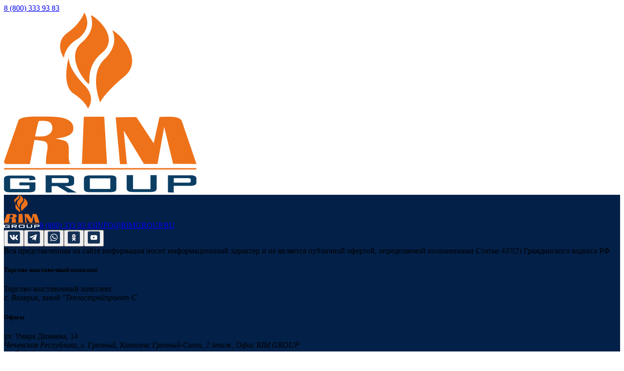

--- FILE ---
content_type: text/html;charset=utf-8
request_url: https://tsp-s.ru/products/bystrovozvodimoe-modulnoe-gibridnoe-umnoe-stroitelstvo-do-3-kh-etazhey/modulnye-predpriyatiya-torgovli/
body_size: 27712
content:
<!DOCTYPE html><html  lang="ru" class="scroll-smooth"><head><meta charset="utf-8"><meta name="viewport" content="width=device-width, initial-scale=1"><style id="nuxt-ui-colors">@layer base {
  :root {
  --ui-color-primary-50: var(--color-orange-50, oklch(98% 0.016 73.684));
  --ui-color-primary-100: var(--color-orange-100, oklch(95.4% 0.038 75.164));
  --ui-color-primary-200: var(--color-orange-200, oklch(90.1% 0.076 70.697));
  --ui-color-primary-300: var(--color-orange-300, oklch(83.7% 0.128 66.29));
  --ui-color-primary-400: var(--color-orange-400, oklch(75% 0.183 55.934));
  --ui-color-primary-500: var(--color-orange-500, oklch(70.5% 0.213 47.604));
  --ui-color-primary-600: var(--color-orange-600, oklch(64.6% 0.222 41.116));
  --ui-color-primary-700: var(--color-orange-700, oklch(55.3% 0.195 38.402));
  --ui-color-primary-800: var(--color-orange-800, oklch(47% 0.157 37.304));
  --ui-color-primary-900: var(--color-orange-900, oklch(40.8% 0.123 38.172));
  --ui-color-primary-950: var(--color-orange-950, oklch(26.6% 0.079 36.259));
  --ui-color-secondary-50: var(--color-blue-50, oklch(97% 0.014 254.604));
  --ui-color-secondary-100: var(--color-blue-100, oklch(93.2% 0.032 255.585));
  --ui-color-secondary-200: var(--color-blue-200, oklch(88.2% 0.059 254.128));
  --ui-color-secondary-300: var(--color-blue-300, oklch(80.9% 0.105 251.813));
  --ui-color-secondary-400: var(--color-blue-400, oklch(70.7% 0.165 254.624));
  --ui-color-secondary-500: var(--color-blue-500, oklch(62.3% 0.214 259.815));
  --ui-color-secondary-600: var(--color-blue-600, oklch(54.6% 0.245 262.881));
  --ui-color-secondary-700: var(--color-blue-700, oklch(48.8% 0.243 264.376));
  --ui-color-secondary-800: var(--color-blue-800, oklch(42.4% 0.199 265.638));
  --ui-color-secondary-900: var(--color-blue-900, oklch(37.9% 0.146 265.522));
  --ui-color-secondary-950: var(--color-blue-950, oklch(28.2% 0.091 267.935));
  --ui-color-success-50: var(--color-green-50, oklch(98.2% 0.018 155.826));
  --ui-color-success-100: var(--color-green-100, oklch(96.2% 0.044 156.743));
  --ui-color-success-200: var(--color-green-200, oklch(92.5% 0.084 155.995));
  --ui-color-success-300: var(--color-green-300, oklch(87.1% 0.15 154.449));
  --ui-color-success-400: var(--color-green-400, oklch(79.2% 0.209 151.711));
  --ui-color-success-500: var(--color-green-500, oklch(72.3% 0.219 149.579));
  --ui-color-success-600: var(--color-green-600, oklch(62.7% 0.194 149.214));
  --ui-color-success-700: var(--color-green-700, oklch(52.7% 0.154 150.069));
  --ui-color-success-800: var(--color-green-800, oklch(44.8% 0.119 151.328));
  --ui-color-success-900: var(--color-green-900, oklch(39.3% 0.095 152.535));
  --ui-color-success-950: var(--color-green-950, oklch(26.6% 0.065 152.934));
  --ui-color-info-50: var(--color-blue-50, oklch(97% 0.014 254.604));
  --ui-color-info-100: var(--color-blue-100, oklch(93.2% 0.032 255.585));
  --ui-color-info-200: var(--color-blue-200, oklch(88.2% 0.059 254.128));
  --ui-color-info-300: var(--color-blue-300, oklch(80.9% 0.105 251.813));
  --ui-color-info-400: var(--color-blue-400, oklch(70.7% 0.165 254.624));
  --ui-color-info-500: var(--color-blue-500, oklch(62.3% 0.214 259.815));
  --ui-color-info-600: var(--color-blue-600, oklch(54.6% 0.245 262.881));
  --ui-color-info-700: var(--color-blue-700, oklch(48.8% 0.243 264.376));
  --ui-color-info-800: var(--color-blue-800, oklch(42.4% 0.199 265.638));
  --ui-color-info-900: var(--color-blue-900, oklch(37.9% 0.146 265.522));
  --ui-color-info-950: var(--color-blue-950, oklch(28.2% 0.091 267.935));
  --ui-color-warning-50: var(--color-yellow-50, oklch(98.7% 0.026 102.212));
  --ui-color-warning-100: var(--color-yellow-100, oklch(97.3% 0.071 103.193));
  --ui-color-warning-200: var(--color-yellow-200, oklch(94.5% 0.129 101.54));
  --ui-color-warning-300: var(--color-yellow-300, oklch(90.5% 0.182 98.111));
  --ui-color-warning-400: var(--color-yellow-400, oklch(85.2% 0.199 91.936));
  --ui-color-warning-500: var(--color-yellow-500, oklch(79.5% 0.184 86.047));
  --ui-color-warning-600: var(--color-yellow-600, oklch(68.1% 0.162 75.834));
  --ui-color-warning-700: var(--color-yellow-700, oklch(55.4% 0.135 66.442));
  --ui-color-warning-800: var(--color-yellow-800, oklch(47.6% 0.114 61.907));
  --ui-color-warning-900: var(--color-yellow-900, oklch(42.1% 0.095 57.708));
  --ui-color-warning-950: var(--color-yellow-950, oklch(28.6% 0.066 53.813));
  --ui-color-error-50: var(--color-red-50, oklch(97.1% 0.013 17.38));
  --ui-color-error-100: var(--color-red-100, oklch(93.6% 0.032 17.717));
  --ui-color-error-200: var(--color-red-200, oklch(88.5% 0.062 18.334));
  --ui-color-error-300: var(--color-red-300, oklch(80.8% 0.114 19.571));
  --ui-color-error-400: var(--color-red-400, oklch(70.4% 0.191 22.216));
  --ui-color-error-500: var(--color-red-500, oklch(63.7% 0.237 25.331));
  --ui-color-error-600: var(--color-red-600, oklch(57.7% 0.245 27.325));
  --ui-color-error-700: var(--color-red-700, oklch(50.5% 0.213 27.518));
  --ui-color-error-800: var(--color-red-800, oklch(44.4% 0.177 26.899));
  --ui-color-error-900: var(--color-red-900, oklch(39.6% 0.141 25.723));
  --ui-color-error-950: var(--color-red-950, oklch(25.8% 0.092 26.042));
  --ui-color-neutral-50: var(--color-slate-50, oklch(98.4% 0.003 247.858));
  --ui-color-neutral-100: var(--color-slate-100, oklch(96.8% 0.007 247.896));
  --ui-color-neutral-200: var(--color-slate-200, oklch(92.9% 0.013 255.508));
  --ui-color-neutral-300: var(--color-slate-300, oklch(86.9% 0.022 252.894));
  --ui-color-neutral-400: var(--color-slate-400, oklch(70.4% 0.04 256.788));
  --ui-color-neutral-500: var(--color-slate-500, oklch(55.4% 0.046 257.417));
  --ui-color-neutral-600: var(--color-slate-600, oklch(44.6% 0.043 257.281));
  --ui-color-neutral-700: var(--color-slate-700, oklch(37.2% 0.044 257.287));
  --ui-color-neutral-800: var(--color-slate-800, oklch(27.9% 0.041 260.031));
  --ui-color-neutral-900: var(--color-slate-900, oklch(20.8% 0.042 265.755));
  --ui-color-neutral-950: var(--color-slate-950, oklch(12.9% 0.042 264.695));
  }
  :root, .light {
  --ui-primary: var(--ui-color-primary-500);
  --ui-secondary: var(--ui-color-secondary-500);
  --ui-success: var(--ui-color-success-500);
  --ui-info: var(--ui-color-info-500);
  --ui-warning: var(--ui-color-warning-500);
  --ui-error: var(--ui-color-error-500);
  }
  .dark {
  --ui-primary: var(--ui-color-primary-400);
  --ui-secondary: var(--ui-color-secondary-400);
  --ui-success: var(--ui-color-success-400);
  --ui-info: var(--ui-color-info-400);
  --ui-warning: var(--ui-color-warning-400);
  --ui-error: var(--ui-color-error-400);
  }
}</style><link rel="stylesheet" href="/_nuxt/entry.CtMFWiXa.css" crossorigin><style>@layer components {:where(.i-line-md\:chevron-down){display:inline-block;width:1em;height:1em;background-color:currentColor;-webkit-mask-image:var(--svg);mask-image:var(--svg);-webkit-mask-repeat:no-repeat;mask-repeat:no-repeat;-webkit-mask-size:100% 100%;mask-size:100% 100%;--svg:url("data:image/svg+xml,%3Csvg xmlns='http://www.w3.org/2000/svg' viewBox='0 0 24 24' width='24' height='24'%3E%3Cpath fill='none' stroke='black' stroke-dasharray='12' stroke-dashoffset='12' stroke-linecap='round' stroke-linejoin='round' stroke-width='2' d='M12 16l-7 -7M12 16l7 -7'%3E%3Canimate fill='freeze' attributeName='stroke-dashoffset' dur='0.3s' values='12;0'/%3E%3C/path%3E%3C/svg%3E")}:where(.i-line-md\:close-to-menu-transition){display:inline-block;width:1em;height:1em;background-color:currentColor;-webkit-mask-image:var(--svg);mask-image:var(--svg);-webkit-mask-repeat:no-repeat;mask-repeat:no-repeat;-webkit-mask-size:100% 100%;mask-size:100% 100%;--svg:url("data:image/svg+xml,%3Csvg xmlns='http://www.w3.org/2000/svg' viewBox='0 0 24 24' width='24' height='24'%3E%3Cpath fill='none' stroke='black' stroke-linecap='round' stroke-linejoin='round' stroke-width='2' d='M5 5L12 12L19 5M12 12H12M5 19L12 12L19 19'%3E%3Canimate fill='freeze' attributeName='d' dur='0.4s' values='M5 5L12 12L19 5M12 12H12M5 19L12 12L19 19;M5 5L12 5L19 5M5 12H19M5 19L12 19L19 19'/%3E%3C/path%3E%3C/svg%3E")}:where(.i-line-md\:phone){display:inline-block;width:1em;height:1em;background-color:currentColor;-webkit-mask-image:var(--svg);mask-image:var(--svg);-webkit-mask-repeat:no-repeat;mask-repeat:no-repeat;-webkit-mask-size:100% 100%;mask-size:100% 100%;--svg:url("data:image/svg+xml,%3Csvg xmlns='http://www.w3.org/2000/svg' viewBox='0 0 24 24' width='24' height='24'%3E%3Cpath fill='none' stroke='black' stroke-dasharray='64' stroke-dashoffset='64' stroke-linecap='round' stroke-linejoin='round' stroke-width='2' d='M8 3c0.5 0 2.5 4.5 2.5 5c0 1 -1.5 2 -2 3c-0.5 1 0.5 2 1.5 3c0.39 0.39 2 2 3 1.5c1 -0.5 2 -2 3 -2c0.5 0 5 2 5 2.5c0 2 -1.5 3.5 -3 4c-1.5 0.5 -2.5 0.5 -4.5 0c-2 -0.5 -3.5 -1 -6 -3.5c-2.5 -2.5 -3 -4 -3.5 -6c-0.5 -2 -0.5 -3 0 -4.5c0.5 -1.5 2 -3 4 -3Z'%3E%3Canimate fill='freeze' attributeName='stroke-dashoffset' dur='0.6s' values='64;0'/%3E%3C/path%3E%3C/svg%3E")}:where(.i-lucide\:arrow-up-right){display:inline-block;width:1em;height:1em;background-color:currentColor;-webkit-mask-image:var(--svg);mask-image:var(--svg);-webkit-mask-repeat:no-repeat;mask-repeat:no-repeat;-webkit-mask-size:100% 100%;mask-size:100% 100%;--svg:url("data:image/svg+xml,%3Csvg xmlns='http://www.w3.org/2000/svg' viewBox='0 0 24 24' width='24' height='24'%3E%3Cpath fill='none' stroke='black' stroke-linecap='round' stroke-linejoin='round' stroke-width='2' d='M7 7h10v10M7 17L17 7'/%3E%3C/svg%3E")}:where(.i-lucide\:chevron-down){display:inline-block;width:1em;height:1em;background-color:currentColor;-webkit-mask-image:var(--svg);mask-image:var(--svg);-webkit-mask-repeat:no-repeat;mask-repeat:no-repeat;-webkit-mask-size:100% 100%;mask-size:100% 100%;--svg:url("data:image/svg+xml,%3Csvg xmlns='http://www.w3.org/2000/svg' viewBox='0 0 24 24' width='24' height='24'%3E%3Cpath fill='none' stroke='black' stroke-linecap='round' stroke-linejoin='round' stroke-width='2' d='m6 9l6 6l6-6'/%3E%3C/svg%3E")}:where(.i-ph\:magnifying-glass){display:inline-block;width:1em;height:1em;background-color:currentColor;-webkit-mask-image:var(--svg);mask-image:var(--svg);-webkit-mask-repeat:no-repeat;mask-repeat:no-repeat;-webkit-mask-size:100% 100%;mask-size:100% 100%;--svg:url("data:image/svg+xml,%3Csvg xmlns='http://www.w3.org/2000/svg' viewBox='0 0 256 256' width='256' height='256'%3E%3Cpath fill='black' d='m229.66 218.34l-50.07-50.06a88.11 88.11 0 1 0-11.31 11.31l50.06 50.07a8 8 0 0 0 11.32-11.32M40 112a72 72 0 1 1 72 72a72.08 72.08 0 0 1-72-72'/%3E%3C/svg%3E")}}</style><link rel="modulepreload" as="script" crossorigin href="/_nuxt/B7ihUvb7.js"><link rel="preload" as="font" crossorigin href="/RoadRadio.woff"><link rel="modulepreload" as="script" crossorigin href="/_nuxt/BmeUNsTc.js"><link rel="modulepreload" as="script" crossorigin href="/_nuxt/B6SUF5vR.js"><link rel="modulepreload" as="script" crossorigin href="/_nuxt/Cp7lVozg.js"><link rel="modulepreload" as="script" crossorigin href="/_nuxt/BtjlP_G0.js"><link rel="modulepreload" as="script" crossorigin href="/_nuxt/ZHb-S4iS.js"><link rel="modulepreload" as="script" crossorigin href="/_nuxt/ClAlnlbW.js"><link rel="modulepreload" as="script" crossorigin href="/_nuxt/CiP6sIzx.js"><link rel="modulepreload" as="script" crossorigin href="/_nuxt/QlZb2rVA.js"><link rel="preload" as="fetch" fetchpriority="low" crossorigin="anonymous" href="/_nuxt/builds/meta/76d47ad0-288a-4ef7-876b-570170afd7ab.json"><link rel="prefetch" as="script" crossorigin href="/_nuxt/_jzS3kzZ.js"><link rel="prefetch" as="script" crossorigin href="/_nuxt/CiaOUcJg.js"><link rel="prefetch" as="script" crossorigin href="/_nuxt/QIgyFRwX.js"><link rel="prefetch" as="script" crossorigin href="/_nuxt/BoQ5zOY4.js"><link rel="prefetch" as="script" crossorigin href="/_nuxt/0ADtYyfY.js"><link rel="prefetch" as="script" crossorigin href="/_nuxt/DvKyzDTb.js"><link rel="prefetch" as="script" crossorigin href="/_nuxt/Bs6rCDRG.js"><meta name="apple-mobile-web-app-status-bar-style" content="black-translucent"><meta name="theme-color" content="#334155"><link rel="icon" href="/favicon.ico"><link rel="shortcut icon" href="/favicon.ico"><link rel="apple-touch-icon" href="/favicon.ico"><script> (function(m,e,t,r,i,k,a){

        m[i]=m[i]||function(){(m[i].a=m[i].a||[]).push(arguments)};

        m[i].l=1*new Date();

        for (var j = 0; j < document.scripts.length; j++) {if (document.scripts[j].src === r) { return; }}

        k=e.createElement(t),a=e.getElementsByTagName(t)[0],k.async=1,k.src=r,a.parentNode.insertBefore(k,a)

    })(window, document,'script','https://mc.yandex.ru/metrika/tag.js?id=104713897', 'ym');

    ym(104713897, 'init', {ssr:true, webvisor:true, clickmap:true, ecommerce:"dataLayer", accurateTrackBounce:true, trackLinks:true});</script><script type="module" src="/_nuxt/B7ihUvb7.js" crossorigin></script><script>"use strict";(()=>{const t=window,e=document.documentElement,c=["dark","light"],n=getStorageValue("localStorage","nuxt-color-mode")||"system";let i=n==="system"?u():n;const r=e.getAttribute("data-color-mode-forced");r&&(i=r),l(i),t["__NUXT_COLOR_MODE__"]={preference:n,value:i,getColorScheme:u,addColorScheme:l,removeColorScheme:d};function l(o){const s=""+o+"",a="";e.classList?e.classList.add(s):e.className+=" "+s,a&&e.setAttribute("data-"+a,o)}function d(o){const s=""+o+"",a="";e.classList?e.classList.remove(s):e.className=e.className.replace(new RegExp(s,"g"),""),a&&e.removeAttribute("data-"+a)}function f(o){return t.matchMedia("(prefers-color-scheme"+o+")")}function u(){if(t.matchMedia&&f("").media!=="not all"){for(const o of c)if(f(":"+o).matches)return o}return"light"}})();function getStorageValue(t,e){switch(t){case"localStorage":return window.localStorage.getItem(e);case"sessionStorage":return window.sessionStorage.getItem(e);case"cookie":return getCookie(e);default:return null}}function getCookie(t){const c=("; "+window.document.cookie).split("; "+t+"=");if(c.length===2)return c.pop()?.split(";").shift()}</script></head><body  class="antialiased"><div id="__nuxt" class="isolate"><!--[--><div></div><div class="nuxt-loading-indicator" style="position:fixed;top:0;right:0;left:0;pointer-events:none;width:auto;height:3px;opacity:0;background:var(--color-primary-500);background-size:Infinity% auto;transform:scaleX(0%);transform-origin:left;transition:transform 0.1s, height 0.4s, opacity 0.4s;z-index:999999;"></div><!--[--><!--[--><!--[--><!--[--><!--[--><div class="flex flex-col min-h-screen"><header class="fixed top-0 inset-x-0 w-full transition-all duration-500 ease-out z-50"><div class="bg-white dark:bg-slate-900"><div class="w-full max-w-(--ui-container) mx-auto px-4 sm:px-6 lg:px-8 relative z-20 h-12 flex items-center lg:justify-between"><!--[--><!--[--><!----><!----><nav data-collapsed="false" class="relative gap-1.5 [&amp;&gt;div]:min-w-0 items-center w-full justify-start hidden lg:flex" aria-label="Main" data-orientation="horizontal" dir="ltr" data-reka-navigation-menu><!--[--><!--[--><!--]--><!--[--><!--[--><div style="position:relative;"><ul class="isolate min-w-0 flex items-center" data-orientation="horizontal"><!--[--><!--[--><li data-menu-item class="min-w-0 py-2"><!--[--><!--[--><!--[--><a href="https://rimgroup.ru/" rel="noopener noreferrer" target="_blank" data-reka-collection-item class="group relative w-full flex items-center gap-1.5 font-medium text-sm before:absolute before:z-[-1] before:rounded-md focus:outline-none focus-visible:outline-none dark:focus-visible:outline-none focus-visible:before:ring-inset focus-visible:before:ring-2 focus-visible:before:ring-primary px-2.5 py-1.5 before:inset-x-px before:inset-y-0 text-muted hover:text-highlighted hover:before:bg-elevated/50 transition-colors before:transition-colors data-[state=open]:text-highlighted data-[state=open]:before:bg-elevated/50"><!--[--><!--[--><!--[--><!----><!--]--><span class="truncate"><!--[-->RIMGROUP<!--]--><span class="iconify i-lucide:arrow-up-right inline-block size-3 align-top text-dimmed" aria-hidden="true" style=""></span></span><!----><!--]--><!--]--></a><!----><!--]--><!--]--><!----><!--]--></li><li data-menu-item class="min-w-0 py-2"><!--[--><!--[--><a href="/" data-reka-collection-item class="group relative w-full flex items-center gap-1.5 font-medium text-sm before:absolute before:z-[-1] before:rounded-md focus:outline-none focus-visible:outline-none dark:focus-visible:outline-none focus-visible:before:ring-inset focus-visible:before:ring-2 focus-visible:before:ring-primary px-2.5 py-1.5 before:inset-x-px before:inset-y-0 text-muted hover:text-highlighted hover:before:bg-elevated/50 transition-colors before:transition-colors data-[state=open]:text-highlighted data-[state=open]:before:bg-elevated/50"><!--[--><!--[--><!--[--><!----><!--]--><span class="truncate"><!--[-->Теплостройпроект-с<!--]--><!----></span><!----><!--]--><!--]--></a><!----><!--]--><!----><!--]--></li><li data-menu-item class="min-w-0 py-2"><!--[--><!--[--><!--[--><a href="https://rimmarket.ru/" rel="noopener noreferrer" target="_blank" data-reka-collection-item class="group relative w-full flex items-center gap-1.5 font-medium text-sm before:absolute before:z-[-1] before:rounded-md focus:outline-none focus-visible:outline-none dark:focus-visible:outline-none focus-visible:before:ring-inset focus-visible:before:ring-2 focus-visible:before:ring-primary px-2.5 py-1.5 before:inset-x-px before:inset-y-0 text-muted hover:text-highlighted hover:before:bg-elevated/50 transition-colors before:transition-colors data-[state=open]:text-highlighted data-[state=open]:before:bg-elevated/50"><!--[--><!--[--><!--[--><!----><!--]--><span class="truncate"><!--[-->RIMMARKET<!--]--><span class="iconify i-lucide:arrow-up-right inline-block size-3 align-top text-dimmed" aria-hidden="true" style=""></span></span><!----><!--]--><!--]--></a><!----><!--]--><!--]--><!----><!--]--></li><li data-menu-item class="min-w-0 py-2"><!--[--><!--[--><!--[--><a href="https://rim-building.com/" rel="noopener noreferrer" target="_blank" data-reka-collection-item class="group relative w-full flex items-center gap-1.5 font-medium text-sm before:absolute before:z-[-1] before:rounded-md focus:outline-none focus-visible:outline-none dark:focus-visible:outline-none focus-visible:before:ring-inset focus-visible:before:ring-2 focus-visible:before:ring-primary px-2.5 py-1.5 before:inset-x-px before:inset-y-0 text-muted hover:text-highlighted hover:before:bg-elevated/50 transition-colors before:transition-colors data-[state=open]:text-highlighted data-[state=open]:before:bg-elevated/50"><!--[--><!--[--><!--[--><!----><!--]--><span class="truncate"><!--[-->RIMBUILDING<!--]--><span class="iconify i-lucide:arrow-up-right inline-block size-3 align-top text-dimmed" aria-hidden="true" style=""></span></span><!----><!--]--><!--]--></a><!----><!--]--><!--]--><!----><!--]--></li><!--]--><!--]--></ul></div><!----><!--]--><!--]--><!--[--><!--]--><div class="absolute top-full left-0 flex w-full"><!----><!----></div><!--]--></nav><!--]--><!--[--><!--[--><!--[--><!--[--><a href="tel:8 (800) 333 93 83" rel="noopener noreferrer" data-state="closed" data-grace-area-trigger class="rounded-md font-medium inline-flex items-center disabled:cursor-not-allowed aria-disabled:cursor-not-allowed disabled:opacity-75 aria-disabled:opacity-75 transition-colors px-2.5 py-1.5 text-sm gap-1.5 text-muted hover:text-default disabled:text-muted aria-disabled:text-muted focus:outline-none focus-visible:ring-inset focus-visible:ring-2 focus-visible:ring-inverted"><!--[--><!--[--><span class="iconify i-line-md:phone shrink-0 size-5" aria-hidden="true" style=""></span><!--]--><!--[--><span class="truncate">8 (800) 333 93 83</span><!--]--><!--[--><span class="iconify i-line-md:chevron-down shrink-0 transition-all duration-500 size-3" aria-hidden="true" style=""></span><!--]--><!--]--></a><!--]--><!--]--><!----><!----><!--]--><!--]--><!--]--></div></div><div class="bg-neutral-50 dark:bg-primary-700"><div class="w-full max-w-(--ui-container) mx-auto px-4 sm:px-6 lg:px-8 relative z-10 flex items-center justify-between transition-all duration-300 h-24"><!--[--><a href="/" class="flex-none"><img onerror="this.setAttribute(&#39;data-error&#39;, 1)" data-nuxt-img srcset="/_ipx/q_80/cdn/main/01JWXACA4FTM78B7QS09X5YEYN.png 1x, /_ipx/q_80/cdn/main/01JWXACA4FTM78B7QS09X5YEYN.png 2x" class="transition-all relative z-0 h-16" src="/_ipx/q_80/cdn/main/01JWXACA4FTM78B7QS09X5YEYN.png"></a><div class="ms-4 w-full flex items-center justify-end lg:justify-between"><!--[--><!----><!----><nav data-collapsed="false" class="relative gap-1.5 [&amp;&gt;div]:min-w-0 items-center w-full justify-start hidden lg:flex" aria-label="Main" data-orientation="horizontal" dir="ltr" data-reka-navigation-menu><!--[--><!--[--><!--]--><!--[--><!--[--><div style="position:relative;"><ul class="isolate min-w-0 flex items-center" data-orientation="horizontal"><!--[--><!--[--><li data-menu-item class="min-w-0 py-2"><!--[--><!--[--><a href="/about" data-reka-collection-item class="group relative w-full flex items-center gap-1.5 font-medium text-sm before:absolute before:z-[-1] before:rounded-md focus:outline-none focus-visible:outline-none dark:focus-visible:outline-none focus-visible:before:ring-inset focus-visible:before:ring-2 focus-visible:before:ring-primary px-2.5 py-1.5 before:inset-x-px before:inset-y-0 text-muted hover:text-highlighted hover:before:bg-elevated/50 transition-colors before:transition-colors data-[state=open]:text-highlighted data-[state=open]:before:bg-elevated/50"><!--[--><!--[--><!--[--><!----><!--]--><span class="truncate"><!--[-->Группа компаний<!--]--><!----></span><!----><!--]--><!--]--></a><!----><!--]--><!----><!--]--></li><li data-menu-item class="min-w-0 py-2"><!--[--><!--[--><a href="/products" data-reka-collection-item class="group relative w-full flex items-center gap-1.5 font-medium text-sm before:absolute before:z-[-1] before:rounded-md focus:outline-none focus-visible:outline-none dark:focus-visible:outline-none focus-visible:before:ring-inset focus-visible:before:ring-2 focus-visible:before:ring-primary px-2.5 py-1.5 before:inset-x-px before:inset-y-0 text-muted hover:text-highlighted hover:before:bg-elevated/50 transition-colors before:transition-colors data-[state=open]:text-highlighted data-[state=open]:before:bg-elevated/50"><!--[--><!--[--><!--[--><!----><!--]--><span class="truncate"><!--[-->Товары и услуги<!--]--><!----></span><!----><!--]--><!--]--></a><!----><!--]--><!----><!--]--></li><li data-menu-item class="min-w-0 py-2"><!--[--><!--[--><a href="/factory" data-reka-collection-item class="group relative w-full flex items-center gap-1.5 font-medium text-sm before:absolute before:z-[-1] before:rounded-md focus:outline-none focus-visible:outline-none dark:focus-visible:outline-none focus-visible:before:ring-inset focus-visible:before:ring-2 focus-visible:before:ring-primary px-2.5 py-1.5 before:inset-x-px before:inset-y-0 text-muted hover:text-highlighted hover:before:bg-elevated/50 transition-colors before:transition-colors data-[state=open]:text-highlighted data-[state=open]:before:bg-elevated/50"><!--[--><!--[--><!--[--><!----><!--]--><span class="truncate"><!--[-->Производство<!--]--><!----></span><!----><!--]--><!--]--></a><!----><!--]--><!----><!--]--></li><li data-menu-item class="min-w-0 py-2"><!--[--><!--[--><a href="/page/post-garantiya" data-reka-collection-item class="group relative w-full flex items-center gap-1.5 font-medium text-sm before:absolute before:z-[-1] before:rounded-md focus:outline-none focus-visible:outline-none dark:focus-visible:outline-none focus-visible:before:ring-inset focus-visible:before:ring-2 focus-visible:before:ring-primary px-2.5 py-1.5 before:inset-x-px before:inset-y-0 text-muted hover:text-highlighted hover:before:bg-elevated/50 transition-colors before:transition-colors data-[state=open]:text-highlighted data-[state=open]:before:bg-elevated/50"><!--[--><!--[--><!--[--><!----><!--]--><span class="truncate"><!--[-->Сервис<!--]--><!----></span><!----><!--]--><!--]--></a><!----><!--]--><!----><!--]--></li><li data-menu-item class="min-w-0 py-2"><!--[--><!--[--><a href="/contacts" data-reka-collection-item class="group relative w-full flex items-center gap-1.5 font-medium text-sm before:absolute before:z-[-1] before:rounded-md focus:outline-none focus-visible:outline-none dark:focus-visible:outline-none focus-visible:before:ring-inset focus-visible:before:ring-2 focus-visible:before:ring-primary px-2.5 py-1.5 before:inset-x-px before:inset-y-0 text-muted hover:text-highlighted hover:before:bg-elevated/50 transition-colors before:transition-colors data-[state=open]:text-highlighted data-[state=open]:before:bg-elevated/50"><!--[--><!--[--><!--[--><!----><!--]--><span class="truncate"><!--[-->Контакты<!--]--><!----></span><!----><!--]--><!--]--></a><!----><!--]--><!----><!--]--></li><li data-menu-item class="min-w-0 py-2"><!--[--><!--[--><a href="/page/vacancies" data-reka-collection-item class="group relative w-full flex items-center gap-1.5 font-medium text-sm before:absolute before:z-[-1] before:rounded-md focus:outline-none focus-visible:outline-none dark:focus-visible:outline-none focus-visible:before:ring-inset focus-visible:before:ring-2 focus-visible:before:ring-primary px-2.5 py-1.5 before:inset-x-px before:inset-y-0 text-muted hover:text-highlighted hover:before:bg-elevated/50 transition-colors before:transition-colors data-[state=open]:text-highlighted data-[state=open]:before:bg-elevated/50"><!--[--><!--[--><!--[--><!----><!--]--><span class="truncate"><!--[-->Вакансии<!--]--><!----></span><!----><!--]--><!--]--></a><!----><!--]--><!----><!--]--></li><!--]--><!--]--></ul></div><!----><!--]--><!--]--><!--[--><!--]--><div class="absolute top-full left-0 flex w-full justify-center"><!----><!----></div><!--]--></nav><!--]--><!--[--><!--[--><!--[--><button type="button" aria-haspopup="dialog" aria-expanded="false" data-state="closed" class="rounded-md font-medium inline-flex items-center disabled:cursor-not-allowed aria-disabled:cursor-not-allowed disabled:opacity-75 aria-disabled:opacity-75 transition-colors text-base gap-2 text-default hover:bg-elevated focus:outline-none focus-visible:bg-elevated hover:disabled:bg-transparent dark:hover:disabled:bg-transparent hover:aria-disabled:bg-transparent dark:hover:aria-disabled:bg-transparent p-2 me-2 lg:me-0"><!--[--><!--[--><span class="iconify i-ph:magnifying-glass shrink-0 size-6" aria-hidden="true" style=""></span><!--]--><!--[--><!----><!--]--><!--[--><!----><!--]--><!--]--></button><!--]--><!--]--><!----><!--]--></div><div class="flex space-x-3 lg:space-x-0"><!--[--><!--[--><!--[--><!--[--><button type="button" aria-haspopup="dialog" aria-expanded="false" data-state="closed" class="rounded-md font-medium inline-flex items-center disabled:cursor-not-allowed aria-disabled:cursor-not-allowed disabled:opacity-75 aria-disabled:opacity-75 transition-colors text-base gap-2 text-inverted bg-primary hover:bg-primary/75 disabled:bg-primary aria-disabled:bg-primary focus-visible:outline-2 focus-visible:outline-offset-2 focus-visible:outline-primary p-2 lg:hidden"><!--[--><!--[--><span class="iconify i-line-md:close-to-menu-transition shrink-0 size-6" aria-hidden="true" style=""></span><!--]--><!--[--><!----><!--]--><!--[--><!----><!--]--><!--]--></button><!--]--><!--]--><!----><!--]--><!--]--></div><!--]--></div></div><!--[--><!----><!----><!--]--></header><main class="flex flex-grow mt-36"><!--[--><div class="w-full flex-grow"><!----><div class="w-full max-w-(--ui-container) mx-auto px-4 sm:px-6 lg:px-8"><!--[--><nav aria-label="breadcrumb" class="relative min-w-0 my-5 lg:my-8"><ol class="flex items-center gap-1.5"><!--[--><!--]--></ol></nav><div class="mb-5 lg:mb-8"><h1 class="font-semibold font-road-radio text-2xl lg:text-4xl"></h1></div><div class="grid grid-cols-12 gap-3 lg:gap-5"><div class="col-span-12 lg:col-span-3"><div class="w-full rounded-lg shadow px-2 py-6"><!--[--><!----><!----><nav data-collapsed="false" class="relative flex gap-1.5 [&amp;&gt;div]:min-w-0 flex-col" aria-label="Main" data-orientation="vertical" dir="ltr" data-reka-navigation-menu><!--[--><!--[--><!--]--><!--[--><!--[--><ul class="isolate min-w-0"><!--[--><!--[--><li data-state="open" data-orientation="vertical" class="min-w-0"><!--[--><!--[--><!--[--><a href="/products/smart-stroitelstvo" data-reka-collection-item class="group relative w-full flex items-center gap-1.5 font-medium text-sm before:absolute before:z-[-1] before:rounded-md focus:outline-none focus-visible:outline-none dark:focus-visible:outline-none focus-visible:before:ring-inset focus-visible:before:ring-2 focus-visible:before:ring-primary flex-row px-2.5 before:inset-y-px before:inset-x-0 text-muted hover:text-highlighted hover:before:bg-elevated/50 transition-colors before:transition-colors py-3 ms-2 uppercase"><!--[--><!--[--><!--[--><!----><!--]--><span class="truncate"><!--[-->SMART строительство <!--]--><!----></span><span aria-controls aria-expanded="true" data-state="open" id="reka-accordion-trigger-v-0-0-7-0-1" data-reka-collection-item data-orientation="vertical" class="group ms-auto inline-flex gap-1.5 items-center"><!--[--><!--[--><!--[--><!----><span class="iconify i-lucide:chevron-down size-5 transform shrink-0 group-data-[state=open]:rotate-180 transition-transform duration-200" aria-hidden="true" style=""></span><!--]--><!--]--><!--]--></span><!--]--><!--]--></a><!----><!--]--><div role="region" aria-labelledby="reka-accordion-trigger-v-0-0-7-0-1" data-orientation="vertical" style="--reka-accordion-content-width:var(--reka-collapsible-content-width);--reka-accordion-content-height:var(--reka-collapsible-content-height);--reka-collapsible-content-height:0px;--reka-collapsible-content-width:0px;" class="data-[state=open]:animate-[collapsible-down_200ms_ease-out] data-[state=closed]:animate-[collapsible-up_200ms_ease-out] overflow-hidden" id="reka-collapsible-content-v-0-0-7-0-2"><!--[--><!--[--><ul class="isolate ms-5 border-s border-default"><!--[--><!--[--><li data-state="closed" data-orientation="vertical" class="ps-1.5 -ms-px"><!--[--><!--[--><!--[--><a href="/products/smart-stroitelstvo/bystrovozvodimoe-kapitalnoe-gibridnoe-umnoe-stroitelstvo-2-do-40-etazei" data-reka-collection-item class="group relative w-full flex items-center gap-1.5 font-medium text-sm before:absolute before:z-[-1] before:rounded-md focus:outline-none focus-visible:outline-none dark:focus-visible:outline-none focus-visible:before:ring-inset focus-visible:before:ring-2 focus-visible:before:ring-primary flex-row px-2.5 before:inset-y-px before:inset-x-0 text-muted hover:text-highlighted hover:before:bg-elevated/50 transition-colors before:transition-colors py-3 ms-2 uppercase"><!--[--><!--[--><!--[--><!----><!--]--><span class="truncate"><!--[-->Капитальное<!--]--><!----></span><span aria-controls aria-expanded="false" data-state="closed" id="reka-accordion-trigger-v-0-0-7-0-3" data-reka-collection-item data-orientation="vertical" class="group ms-auto inline-flex gap-1.5 items-center"><!--[--><!--[--><!--[--><!----><span class="iconify i-lucide:chevron-down size-5 transform shrink-0 group-data-[state=open]:rotate-180 transition-transform duration-200" aria-hidden="true" style=""></span><!--]--><!--]--><!--]--></span><!--]--><!--]--></a><!----><!--]--><div role="region" aria-labelledby="reka-accordion-trigger-v-0-0-7-0-3" data-state="closed" data-orientation="vertical" style="--reka-accordion-content-width:var(--reka-collapsible-content-width);--reka-accordion-content-height:var(--reka-collapsible-content-height);--reka-collapsible-content-height:0px;--reka-collapsible-content-width:0px;" class="data-[state=open]:animate-[collapsible-down_200ms_ease-out] data-[state=closed]:animate-[collapsible-up_200ms_ease-out] overflow-hidden" id="reka-collapsible-content-v-0-0-7-0-4" hidden><!----></div><!--]--><!--]--></li><li data-state="closed" data-orientation="vertical" class="ps-1.5 -ms-px"><!--[--><!--[--><!--[--><a href="/products/smart-stroitelstvo/bystrovozvodimoe-modulnoe-gibridnoe-umnoe-stroitelstvo-ot-do-3-etazei" data-reka-collection-item class="group relative w-full flex items-center gap-1.5 font-medium text-sm before:absolute before:z-[-1] before:rounded-md focus:outline-none focus-visible:outline-none dark:focus-visible:outline-none focus-visible:before:ring-inset focus-visible:before:ring-2 focus-visible:before:ring-primary flex-row px-2.5 before:inset-y-px before:inset-x-0 text-muted hover:text-highlighted hover:before:bg-elevated/50 transition-colors before:transition-colors py-3 ms-2 uppercase"><!--[--><!--[--><!--[--><!----><!--]--><span class="truncate"><!--[-->Модульное<!--]--><!----></span><span aria-controls aria-expanded="false" data-state="closed" id="reka-accordion-trigger-v-0-0-7-0-5" data-reka-collection-item data-orientation="vertical" class="group ms-auto inline-flex gap-1.5 items-center"><!--[--><!--[--><!--[--><!----><span class="iconify i-lucide:chevron-down size-5 transform shrink-0 group-data-[state=open]:rotate-180 transition-transform duration-200" aria-hidden="true" style=""></span><!--]--><!--]--><!--]--></span><!--]--><!--]--></a><!----><!--]--><div role="region" aria-labelledby="reka-accordion-trigger-v-0-0-7-0-5" data-state="closed" data-orientation="vertical" style="--reka-accordion-content-width:var(--reka-collapsible-content-width);--reka-accordion-content-height:var(--reka-collapsible-content-height);--reka-collapsible-content-height:0px;--reka-collapsible-content-width:0px;" class="data-[state=open]:animate-[collapsible-down_200ms_ease-out] data-[state=closed]:animate-[collapsible-up_200ms_ease-out] overflow-hidden" id="reka-collapsible-content-v-0-0-7-0-6" hidden><!----></div><!--]--><!--]--></li><li data-state="closed" data-orientation="vertical" class="ps-1.5 -ms-px"><!--[--><!--[--><!--[--><a href="/products/smart-stroitelstvo/umnie-proekti" data-reka-collection-item class="group relative w-full flex items-center gap-1.5 font-medium text-sm before:absolute before:z-[-1] before:rounded-md focus:outline-none focus-visible:outline-none dark:focus-visible:outline-none focus-visible:before:ring-inset focus-visible:before:ring-2 focus-visible:before:ring-primary flex-row px-2.5 before:inset-y-px before:inset-x-0 text-muted hover:text-highlighted hover:before:bg-elevated/50 transition-colors before:transition-colors py-3 ms-2 uppercase"><!--[--><!--[--><!--[--><!----><!--]--><span class="truncate"><!--[-->&quot;Умные&quot; проекты<!--]--><!----></span><span as="span" class="group ms-auto inline-flex gap-1.5 items-center"><!--[--><span class="font-medium inline-flex items-center text-[10px]/3 px-1.5 py-1 gap-1 rounded-sm ring ring-inset ring-accented text-default bg-default shrink-0"><!--[--><!----><!--]--><!--[--><span class="truncate">4</span><!--]--><!--[--><!----><!--]--></span><!----><!--]--></span><!--]--><!--]--></a><!----><!--]--><!----><!--]--><!--]--></li><!--]--><!--]--></ul><!--]--><!--]--></div><!--]--><!--]--></li><li data-state="open" data-orientation="vertical" class="min-w-0"><!--[--><!--[--><!--[--><a href="/products/trigeneraciia-i-ventiliaciia" data-reka-collection-item class="group relative w-full flex items-center gap-1.5 font-medium text-sm before:absolute before:z-[-1] before:rounded-md focus:outline-none focus-visible:outline-none dark:focus-visible:outline-none focus-visible:before:ring-inset focus-visible:before:ring-2 focus-visible:before:ring-primary flex-row px-2.5 before:inset-y-px before:inset-x-0 text-muted hover:text-highlighted hover:before:bg-elevated/50 transition-colors before:transition-colors py-3 ms-2 uppercase"><!--[--><!--[--><!--[--><!----><!--]--><span class="truncate"><!--[-->ТРИГЕНЕРАЦИЯ И ВЕНТИЛЯЦИЯ<!--]--><!----></span><span aria-controls aria-expanded="true" data-state="open" id="reka-accordion-trigger-v-0-0-7-0-7" data-reka-collection-item data-orientation="vertical" class="group ms-auto inline-flex gap-1.5 items-center"><!--[--><!--[--><!--[--><!----><span class="iconify i-lucide:chevron-down size-5 transform shrink-0 group-data-[state=open]:rotate-180 transition-transform duration-200" aria-hidden="true" style=""></span><!--]--><!--]--><!--]--></span><!--]--><!--]--></a><!----><!--]--><div role="region" aria-labelledby="reka-accordion-trigger-v-0-0-7-0-7" data-orientation="vertical" style="--reka-accordion-content-width:var(--reka-collapsible-content-width);--reka-accordion-content-height:var(--reka-collapsible-content-height);--reka-collapsible-content-height:0px;--reka-collapsible-content-width:0px;" class="data-[state=open]:animate-[collapsible-down_200ms_ease-out] data-[state=closed]:animate-[collapsible-up_200ms_ease-out] overflow-hidden" id="reka-collapsible-content-v-0-0-7-0-8"><!--[--><!--[--><ul class="isolate ms-5 border-s border-default"><!--[--><!--[--><li data-state="closed" data-orientation="vertical" class="ps-1.5 -ms-px"><!--[--><!--[--><!--[--><a href="/products/trigeneraciia-i-ventiliaciia/elektrosnabzenie" data-reka-collection-item class="group relative w-full flex items-center gap-1.5 font-medium text-sm before:absolute before:z-[-1] before:rounded-md focus:outline-none focus-visible:outline-none dark:focus-visible:outline-none focus-visible:before:ring-inset focus-visible:before:ring-2 focus-visible:before:ring-primary flex-row px-2.5 before:inset-y-px before:inset-x-0 text-muted hover:text-highlighted hover:before:bg-elevated/50 transition-colors before:transition-colors py-3 ms-2 uppercase"><!--[--><!--[--><!--[--><!----><!--]--><span class="truncate"><!--[-->ЭЛЕКТРОСНАБЖЕНИЕ<!--]--><!----></span><span aria-controls aria-expanded="false" data-state="closed" id="reka-accordion-trigger-v-0-0-7-0-9" data-reka-collection-item data-orientation="vertical" class="group ms-auto inline-flex gap-1.5 items-center"><!--[--><!--[--><!--[--><!----><span class="iconify i-lucide:chevron-down size-5 transform shrink-0 group-data-[state=open]:rotate-180 transition-transform duration-200" aria-hidden="true" style=""></span><!--]--><!--]--><!--]--></span><!--]--><!--]--></a><!----><!--]--><div role="region" aria-labelledby="reka-accordion-trigger-v-0-0-7-0-9" data-state="closed" data-orientation="vertical" style="--reka-accordion-content-width:var(--reka-collapsible-content-width);--reka-accordion-content-height:var(--reka-collapsible-content-height);--reka-collapsible-content-height:0px;--reka-collapsible-content-width:0px;" class="data-[state=open]:animate-[collapsible-down_200ms_ease-out] data-[state=closed]:animate-[collapsible-up_200ms_ease-out] overflow-hidden" id="reka-collapsible-content-v-0-0-7-0-10" hidden><!----></div><!--]--><!--]--></li><li data-state="closed" data-orientation="vertical" class="ps-1.5 -ms-px"><!--[--><!--[--><!--[--><a href="/products/trigeneraciia-i-ventiliaciia/gazosnabzhenie" data-reka-collection-item class="group relative w-full flex items-center gap-1.5 font-medium text-sm before:absolute before:z-[-1] before:rounded-md focus:outline-none focus-visible:outline-none dark:focus-visible:outline-none focus-visible:before:ring-inset focus-visible:before:ring-2 focus-visible:before:ring-primary flex-row px-2.5 before:inset-y-px before:inset-x-0 text-muted hover:text-highlighted hover:before:bg-elevated/50 transition-colors before:transition-colors py-3 ms-2 uppercase"><!--[--><!--[--><!--[--><!----><!--]--><span class="truncate"><!--[-->ГАЗОСНАБЖЕНИЕ<!--]--><!----></span><span as="span" class="group ms-auto inline-flex gap-1.5 items-center"><!--[--><span class="font-medium inline-flex items-center text-[10px]/3 px-1.5 py-1 gap-1 rounded-sm ring ring-inset ring-accented text-default bg-default shrink-0"><!--[--><!----><!--]--><!--[--><span class="truncate">6</span><!--]--><!--[--><!----><!--]--></span><!----><!--]--></span><!--]--><!--]--></a><!----><!--]--><!----><!--]--><!--]--></li><li data-state="closed" data-orientation="vertical" class="ps-1.5 -ms-px"><!--[--><!--[--><!--[--><a href="/products/trigeneraciia-i-ventiliaciia/dizelnoe-xoziaistvo" data-reka-collection-item class="group relative w-full flex items-center gap-1.5 font-medium text-sm before:absolute before:z-[-1] before:rounded-md focus:outline-none focus-visible:outline-none dark:focus-visible:outline-none focus-visible:before:ring-inset focus-visible:before:ring-2 focus-visible:before:ring-primary flex-row px-2.5 before:inset-y-px before:inset-x-0 text-muted hover:text-highlighted hover:before:bg-elevated/50 transition-colors before:transition-colors py-3 ms-2 uppercase"><!--[--><!--[--><!--[--><!----><!--]--><span class="truncate"><!--[-->ДИЗЕЛЬНОЕ ХОЗЯЙСТВО<!--]--><!----></span><span as="span" class="group ms-auto inline-flex gap-1.5 items-center"><!--[--><span class="font-medium inline-flex items-center text-[10px]/3 px-1.5 py-1 gap-1 rounded-sm ring ring-inset ring-accented text-default bg-default shrink-0"><!--[--><!----><!--]--><!--[--><span class="truncate">6</span><!--]--><!--[--><!----><!--]--></span><!----><!--]--></span><!--]--><!--]--></a><!----><!--]--><!----><!--]--><!--]--></li><li data-state="closed" data-orientation="vertical" class="ps-1.5 -ms-px"><!--[--><!--[--><!--[--><a href="/products/trigeneraciia-i-ventiliaciia/teplosnabzhenie" data-reka-collection-item class="group relative w-full flex items-center gap-1.5 font-medium text-sm before:absolute before:z-[-1] before:rounded-md focus:outline-none focus-visible:outline-none dark:focus-visible:outline-none focus-visible:before:ring-inset focus-visible:before:ring-2 focus-visible:before:ring-primary flex-row px-2.5 before:inset-y-px before:inset-x-0 text-muted hover:text-highlighted hover:before:bg-elevated/50 transition-colors before:transition-colors py-3 ms-2 uppercase"><!--[--><!--[--><!--[--><!----><!--]--><span class="truncate"><!--[-->ТЕПЛОСНАБЖЕНИЕ<!--]--><!----></span><span aria-controls aria-expanded="false" data-state="closed" id="reka-accordion-trigger-v-0-0-7-0-11" data-reka-collection-item data-orientation="vertical" class="group ms-auto inline-flex gap-1.5 items-center"><!--[--><!--[--><!--[--><!----><span class="iconify i-lucide:chevron-down size-5 transform shrink-0 group-data-[state=open]:rotate-180 transition-transform duration-200" aria-hidden="true" style=""></span><!--]--><!--]--><!--]--></span><!--]--><!--]--></a><!----><!--]--><div role="region" aria-labelledby="reka-accordion-trigger-v-0-0-7-0-11" data-state="closed" data-orientation="vertical" style="--reka-accordion-content-width:var(--reka-collapsible-content-width);--reka-accordion-content-height:var(--reka-collapsible-content-height);--reka-collapsible-content-height:0px;--reka-collapsible-content-width:0px;" class="data-[state=open]:animate-[collapsible-down_200ms_ease-out] data-[state=closed]:animate-[collapsible-up_200ms_ease-out] overflow-hidden" id="reka-collapsible-content-v-0-0-7-0-12" hidden><!----></div><!--]--><!--]--></li><li data-state="closed" data-orientation="vertical" class="ps-1.5 -ms-px"><!--[--><!--[--><!--[--><a href="/products/trigeneraciia-i-ventiliaciia/xolodnoe-vodosnabzenie" data-reka-collection-item class="group relative w-full flex items-center gap-1.5 font-medium text-sm before:absolute before:z-[-1] before:rounded-md focus:outline-none focus-visible:outline-none dark:focus-visible:outline-none focus-visible:before:ring-inset focus-visible:before:ring-2 focus-visible:before:ring-primary flex-row px-2.5 before:inset-y-px before:inset-x-0 text-muted hover:text-highlighted hover:before:bg-elevated/50 transition-colors before:transition-colors py-3 ms-2 uppercase"><!--[--><!--[--><!--[--><!----><!--]--><span class="truncate"><!--[-->ХОЛОДНОЕ ВОДОСНАБЖЕНИЕ<!--]--><!----></span><!----><!--]--><!--]--></a><!----><!--]--><!----><!--]--><!--]--></li><li data-state="closed" data-orientation="vertical" class="ps-1.5 -ms-px"><!--[--><!--[--><!--[--><a href="/products/trigeneraciia-i-ventiliaciia/ventiliaciia" data-reka-collection-item class="group relative w-full flex items-center gap-1.5 font-medium text-sm before:absolute before:z-[-1] before:rounded-md focus:outline-none focus-visible:outline-none dark:focus-visible:outline-none focus-visible:before:ring-inset focus-visible:before:ring-2 focus-visible:before:ring-primary flex-row px-2.5 before:inset-y-px before:inset-x-0 text-muted hover:text-highlighted hover:before:bg-elevated/50 transition-colors before:transition-colors py-3 ms-2 uppercase"><!--[--><!--[--><!--[--><!----><!--]--><span class="truncate"><!--[-->ВЕНТИЛЯЦИЯ<!--]--><!----></span><span as="span" class="group ms-auto inline-flex gap-1.5 items-center"><!--[--><span class="font-medium inline-flex items-center text-[10px]/3 px-1.5 py-1 gap-1 rounded-sm ring ring-inset ring-accented text-default bg-default shrink-0"><!--[--><!----><!--]--><!--[--><span class="truncate">6</span><!--]--><!--[--><!----><!--]--></span><!----><!--]--></span><!--]--><!--]--></a><!----><!--]--><!----><!--]--><!--]--></li><li data-state="closed" data-orientation="vertical" class="ps-1.5 -ms-px"><!--[--><!--[--><!--[--><a href="/products/trigeneraciia-i-ventiliaciia/holodosnabzhenie" data-reka-collection-item class="group relative w-full flex items-center gap-1.5 font-medium text-sm before:absolute before:z-[-1] before:rounded-md focus:outline-none focus-visible:outline-none dark:focus-visible:outline-none focus-visible:before:ring-inset focus-visible:before:ring-2 focus-visible:before:ring-primary flex-row px-2.5 before:inset-y-px before:inset-x-0 text-muted hover:text-highlighted hover:before:bg-elevated/50 transition-colors before:transition-colors py-3 ms-2 uppercase"><!--[--><!--[--><!--[--><!----><!--]--><span class="truncate"><!--[-->ХОЛОДОСНАБЖЕНИЕ<!--]--><!----></span><span as="span" class="group ms-auto inline-flex gap-1.5 items-center"><!--[--><span class="font-medium inline-flex items-center text-[10px]/3 px-1.5 py-1 gap-1 rounded-sm ring ring-inset ring-accented text-default bg-default shrink-0"><!--[--><!----><!--]--><!--[--><span class="truncate">4</span><!--]--><!--[--><!----><!--]--></span><!----><!--]--></span><!--]--><!--]--></a><!----><!--]--><!----><!--]--><!--]--></li><li data-state="closed" data-orientation="vertical" class="ps-1.5 -ms-px"><!--[--><!--[--><!--[--><a href="/products/trigeneraciia-i-ventiliaciia/rekonstrukciia-i-modernizaciia-inzenernyx-kommunikacii-s-perevodom-na-umnye-reseniia" data-reka-collection-item class="group relative w-full flex items-center gap-1.5 font-medium text-sm before:absolute before:z-[-1] before:rounded-md focus:outline-none focus-visible:outline-none dark:focus-visible:outline-none focus-visible:before:ring-inset focus-visible:before:ring-2 focus-visible:before:ring-primary flex-row px-2.5 before:inset-y-px before:inset-x-0 text-muted hover:text-highlighted hover:before:bg-elevated/50 transition-colors before:transition-colors py-3 ms-2 uppercase"><!--[--><!--[--><!--[--><!----><!--]--><span class="truncate"><!--[-->МОДЕРНИЗАЦИЯ<!--]--><!----></span><span as="span" class="group ms-auto inline-flex gap-1.5 items-center"><!--[--><span class="font-medium inline-flex items-center text-[10px]/3 px-1.5 py-1 gap-1 rounded-sm ring ring-inset ring-accented text-default bg-default shrink-0"><!--[--><!----><!--]--><!--[--><span class="truncate">7</span><!--]--><!--[--><!----><!--]--></span><!----><!--]--></span><!--]--><!--]--></a><!----><!--]--><!----><!--]--><!--]--></li><li data-state="closed" data-orientation="vertical" class="ps-1.5 -ms-px"><!--[--><!--[--><!--[--><a href="/products/trigeneraciia-i-ventiliaciia/vodootvedenie" data-reka-collection-item class="group relative w-full flex items-center gap-1.5 font-medium text-sm before:absolute before:z-[-1] before:rounded-md focus:outline-none focus-visible:outline-none dark:focus-visible:outline-none focus-visible:before:ring-inset focus-visible:before:ring-2 focus-visible:before:ring-primary flex-row px-2.5 before:inset-y-px before:inset-x-0 text-muted hover:text-highlighted hover:before:bg-elevated/50 transition-colors before:transition-colors py-3 ms-2 uppercase"><!--[--><!--[--><!--[--><!----><!--]--><span class="truncate"><!--[-->Водоотведение<!--]--><!----></span><!----><!--]--><!--]--></a><!----><!--]--><!----><!--]--><!--]--></li><!--]--><!--]--></ul><!--]--><!--]--></div><!--]--><!--]--></li><li data-state="open" data-orientation="vertical" class="min-w-0"><!--[--><!--[--><!--[--><a href="/products/metallokonstrukcii-i-mostostroenie" data-reka-collection-item class="group relative w-full flex items-center gap-1.5 font-medium text-sm before:absolute before:z-[-1] before:rounded-md focus:outline-none focus-visible:outline-none dark:focus-visible:outline-none focus-visible:before:ring-inset focus-visible:before:ring-2 focus-visible:before:ring-primary flex-row px-2.5 before:inset-y-px before:inset-x-0 text-muted hover:text-highlighted hover:before:bg-elevated/50 transition-colors before:transition-colors py-3 ms-2 uppercase"><!--[--><!--[--><!--[--><!----><!--]--><span class="truncate"><!--[-->МЕТАЛЛОКОНСТРУКЦИИ И МОСТО-СТРОЕНИЕ<!--]--><!----></span><span aria-controls aria-expanded="true" data-state="open" id="reka-accordion-trigger-v-0-0-7-0-13" data-reka-collection-item data-orientation="vertical" class="group ms-auto inline-flex gap-1.5 items-center"><!--[--><!--[--><!--[--><!----><span class="iconify i-lucide:chevron-down size-5 transform shrink-0 group-data-[state=open]:rotate-180 transition-transform duration-200" aria-hidden="true" style=""></span><!--]--><!--]--><!--]--></span><!--]--><!--]--></a><!----><!--]--><div role="region" aria-labelledby="reka-accordion-trigger-v-0-0-7-0-13" data-orientation="vertical" style="--reka-accordion-content-width:var(--reka-collapsible-content-width);--reka-accordion-content-height:var(--reka-collapsible-content-height);--reka-collapsible-content-height:0px;--reka-collapsible-content-width:0px;" class="data-[state=open]:animate-[collapsible-down_200ms_ease-out] data-[state=closed]:animate-[collapsible-up_200ms_ease-out] overflow-hidden" id="reka-collapsible-content-v-0-0-7-0-14"><!--[--><!--[--><ul class="isolate ms-5 border-s border-default"><!--[--><!--[--><li data-state="closed" data-orientation="vertical" class="ps-1.5 -ms-px"><!--[--><!--[--><!--[--><a href="/products/metallokonstrukcii-i-mostostroenie/stroitelnye-metallokonstrukcii" data-reka-collection-item class="group relative w-full flex items-center gap-1.5 font-medium text-sm before:absolute before:z-[-1] before:rounded-md focus:outline-none focus-visible:outline-none dark:focus-visible:outline-none focus-visible:before:ring-inset focus-visible:before:ring-2 focus-visible:before:ring-primary flex-row px-2.5 before:inset-y-px before:inset-x-0 text-muted hover:text-highlighted hover:before:bg-elevated/50 transition-colors before:transition-colors py-3 ms-2 uppercase"><!--[--><!--[--><!--[--><!----><!--]--><span class="truncate"><!--[-->СТРОИТЕЛЬНЫЕ МЕТАЛЛОКОНСТРУКЦИИ<!--]--><!----></span><span as="span" class="group ms-auto inline-flex gap-1.5 items-center"><!--[--><span class="font-medium inline-flex items-center text-[10px]/3 px-1.5 py-1 gap-1 rounded-sm ring ring-inset ring-accented text-default bg-default shrink-0"><!--[--><!----><!--]--><!--[--><span class="truncate">5</span><!--]--><!--[--><!----><!--]--></span><!----><!--]--></span><!--]--><!--]--></a><!----><!--]--><!----><!--]--><!--]--></li><li data-state="closed" data-orientation="vertical" class="ps-1.5 -ms-px"><!--[--><!--[--><!--[--><a href="/products/metallokonstrukcii-i-mostostroenie/metallokonstrukcii-basen" data-reka-collection-item class="group relative w-full flex items-center gap-1.5 font-medium text-sm before:absolute before:z-[-1] before:rounded-md focus:outline-none focus-visible:outline-none dark:focus-visible:outline-none focus-visible:before:ring-inset focus-visible:before:ring-2 focus-visible:before:ring-primary flex-row px-2.5 before:inset-y-px before:inset-x-0 text-muted hover:text-highlighted hover:before:bg-elevated/50 transition-colors before:transition-colors py-3 ms-2 uppercase"><!--[--><!--[--><!--[--><!----><!--]--><span class="truncate"><!--[-->МЕТАЛЛОКОНСТРУКЦИИ БАШЕН<!--]--><!----></span><span as="span" class="group ms-auto inline-flex gap-1.5 items-center"><!--[--><span class="font-medium inline-flex items-center text-[10px]/3 px-1.5 py-1 gap-1 rounded-sm ring ring-inset ring-accented text-default bg-default shrink-0"><!--[--><!----><!--]--><!--[--><span class="truncate">2</span><!--]--><!--[--><!----><!--]--></span><!----><!--]--></span><!--]--><!--]--></a><!----><!--]--><!----><!--]--><!--]--></li><li data-state="closed" data-orientation="vertical" class="ps-1.5 -ms-px"><!--[--><!--[--><!--[--><a href="/products/metallokonstrukcii-i-mostostroenie/metallokonstrukcii-dlia-energetiki" data-reka-collection-item class="group relative w-full flex items-center gap-1.5 font-medium text-sm before:absolute before:z-[-1] before:rounded-md focus:outline-none focus-visible:outline-none dark:focus-visible:outline-none focus-visible:before:ring-inset focus-visible:before:ring-2 focus-visible:before:ring-primary flex-row px-2.5 before:inset-y-px before:inset-x-0 text-muted hover:text-highlighted hover:before:bg-elevated/50 transition-colors before:transition-colors py-3 ms-2 uppercase"><!--[--><!--[--><!--[--><!----><!--]--><span class="truncate"><!--[-->МЕТАЛЛОКОНСТРУКЦИИ ДЛЯ ЭНЕРГЕТИКИ<!--]--><!----></span><span as="span" class="group ms-auto inline-flex gap-1.5 items-center"><!--[--><span class="font-medium inline-flex items-center text-[10px]/3 px-1.5 py-1 gap-1 rounded-sm ring ring-inset ring-accented text-default bg-default shrink-0"><!--[--><!----><!--]--><!--[--><span class="truncate">2</span><!--]--><!--[--><!----><!--]--></span><!----><!--]--></span><!--]--><!--]--></a><!----><!--]--><!----><!--]--><!--]--></li><li data-state="closed" data-orientation="vertical" class="ps-1.5 -ms-px"><!--[--><!--[--><!--[--><a href="/products/metallokonstrukcii-i-mostostroenie/metallokonstrukcii-antenno-mactovyx-sooruzenii" data-reka-collection-item class="group relative w-full flex items-center gap-1.5 font-medium text-sm before:absolute before:z-[-1] before:rounded-md focus:outline-none focus-visible:outline-none dark:focus-visible:outline-none focus-visible:before:ring-inset focus-visible:before:ring-2 focus-visible:before:ring-primary flex-row px-2.5 before:inset-y-px before:inset-x-0 text-muted hover:text-highlighted hover:before:bg-elevated/50 transition-colors before:transition-colors py-3 ms-2 uppercase"><!--[--><!--[--><!--[--><!----><!--]--><span class="truncate"><!--[-->МЕТАЛЛОКОНСТРУКЦИИ АНТЕННО-МАЧТОВЫХ СООРУЖЕНИЙ<!--]--><!----></span><span as="span" class="group ms-auto inline-flex gap-1.5 items-center"><!--[--><span class="font-medium inline-flex items-center text-[10px]/3 px-1.5 py-1 gap-1 rounded-sm ring ring-inset ring-accented text-default bg-default shrink-0"><!--[--><!----><!--]--><!--[--><span class="truncate">4</span><!--]--><!--[--><!----><!--]--></span><!----><!--]--></span><!--]--><!--]--></a><!----><!--]--><!----><!--]--><!--]--></li><li data-state="closed" data-orientation="vertical" class="ps-1.5 -ms-px"><!--[--><!--[--><!--[--><a href="/products/metallokonstrukcii-i-mostostroenie/nestandartnye-metallokonstrukcii" data-reka-collection-item class="group relative w-full flex items-center gap-1.5 font-medium text-sm before:absolute before:z-[-1] before:rounded-md focus:outline-none focus-visible:outline-none dark:focus-visible:outline-none focus-visible:before:ring-inset focus-visible:before:ring-2 focus-visible:before:ring-primary flex-row px-2.5 before:inset-y-px before:inset-x-0 text-muted hover:text-highlighted hover:before:bg-elevated/50 transition-colors before:transition-colors py-3 ms-2 uppercase"><!--[--><!--[--><!--[--><!----><!--]--><span class="truncate"><!--[-->НЕСТАНДАРТНЫЕ МЕТАЛЛОКОНСТРУКЦИИ<!--]--><!----></span><span as="span" class="group ms-auto inline-flex gap-1.5 items-center"><!--[--><span class="font-medium inline-flex items-center text-[10px]/3 px-1.5 py-1 gap-1 rounded-sm ring ring-inset ring-accented text-default bg-default shrink-0"><!--[--><!----><!--]--><!--[--><span class="truncate">4</span><!--]--><!--[--><!----><!--]--></span><!----><!--]--></span><!--]--><!--]--></a><!----><!--]--><!----><!--]--><!--]--></li><li data-state="closed" data-orientation="vertical" class="ps-1.5 -ms-px"><!--[--><!--[--><!--[--><a href="/products/metallokonstrukcii-i-mostostroenie/metalliceskie-konstrukcii-dlia-reklamnoi-industrii" data-reka-collection-item class="group relative w-full flex items-center gap-1.5 font-medium text-sm before:absolute before:z-[-1] before:rounded-md focus:outline-none focus-visible:outline-none dark:focus-visible:outline-none focus-visible:before:ring-inset focus-visible:before:ring-2 focus-visible:before:ring-primary flex-row px-2.5 before:inset-y-px before:inset-x-0 text-muted hover:text-highlighted hover:before:bg-elevated/50 transition-colors before:transition-colors py-3 ms-2 uppercase"><!--[--><!--[--><!--[--><!----><!--]--><span class="truncate"><!--[-->МЕТАЛЛИЧЕСКИЕ КОНСТРУКЦИИ ДЛЯ РЕКЛАМНОЙ ИНДУСТРИИ<!--]--><!----></span><span as="span" class="group ms-auto inline-flex gap-1.5 items-center"><!--[--><span class="font-medium inline-flex items-center text-[10px]/3 px-1.5 py-1 gap-1 rounded-sm ring ring-inset ring-accented text-default bg-default shrink-0"><!--[--><!----><!--]--><!--[--><span class="truncate">2</span><!--]--><!--[--><!----><!--]--></span><!----><!--]--></span><!--]--><!--]--></a><!----><!--]--><!----><!--]--><!--]--></li><li data-state="closed" data-orientation="vertical" class="ps-1.5 -ms-px"><!--[--><!--[--><!--[--><a href="/products/metallokonstrukcii-i-mostostroenie/konstrukcii-metalliceskix-vorot-i-dverei" data-reka-collection-item class="group relative w-full flex items-center gap-1.5 font-medium text-sm before:absolute before:z-[-1] before:rounded-md focus:outline-none focus-visible:outline-none dark:focus-visible:outline-none focus-visible:before:ring-inset focus-visible:before:ring-2 focus-visible:before:ring-primary flex-row px-2.5 before:inset-y-px before:inset-x-0 text-muted hover:text-highlighted hover:before:bg-elevated/50 transition-colors before:transition-colors py-3 ms-2 uppercase"><!--[--><!--[--><!--[--><!----><!--]--><span class="truncate"><!--[-->КОНСТРУКЦИИ МЕТАЛЛИЧЕСКИХ ВОРОТ И ДВЕРЕЙ<!--]--><!----></span><span as="span" class="group ms-auto inline-flex gap-1.5 items-center"><!--[--><span class="font-medium inline-flex items-center text-[10px]/3 px-1.5 py-1 gap-1 rounded-sm ring ring-inset ring-accented text-default bg-default shrink-0"><!--[--><!----><!--]--><!--[--><span class="truncate">6</span><!--]--><!--[--><!----><!--]--></span><!----><!--]--></span><!--]--><!--]--></a><!----><!--]--><!----><!--]--><!--]--></li><li data-state="closed" data-orientation="vertical" class="ps-1.5 -ms-px"><!--[--><!--[--><!--[--><a href="/products/metallokonstrukcii-i-mostostroenie/konstrukcii-komnat-bezopasnosti-oruzeinyx-komnat-oxrannyx-sooruzenii-metalliceskie-nabliudatelnye-vyski-i-posty" data-reka-collection-item class="group relative w-full flex items-center gap-1.5 font-medium text-sm before:absolute before:z-[-1] before:rounded-md focus:outline-none focus-visible:outline-none dark:focus-visible:outline-none focus-visible:before:ring-inset focus-visible:before:ring-2 focus-visible:before:ring-primary flex-row px-2.5 before:inset-y-px before:inset-x-0 text-muted hover:text-highlighted hover:before:bg-elevated/50 transition-colors before:transition-colors py-3 ms-2 uppercase"><!--[--><!--[--><!--[--><!----><!--]--><span class="truncate"><!--[-->КОНСТРУКЦИИ КОМНАТ БЕЗОПАСНОСТИ, ОРУЖЕЙНЫХ КОМНАТ, ОХРАННЫХ СООРУЖЕНИЙ, МЕТАЛЛИЧЕСКИЕ НАБЛЮДАТЕЛЬНЫЕ ВЫШКИ И ПОСТЫ<!--]--><!----></span><span as="span" class="group ms-auto inline-flex gap-1.5 items-center"><!--[--><span class="font-medium inline-flex items-center text-[10px]/3 px-1.5 py-1 gap-1 rounded-sm ring ring-inset ring-accented text-default bg-default shrink-0"><!--[--><!----><!--]--><!--[--><span class="truncate">4</span><!--]--><!--[--><!----><!--]--></span><!----><!--]--></span><!--]--><!--]--></a><!----><!--]--><!----><!--]--><!--]--></li><li data-state="closed" data-orientation="vertical" class="ps-1.5 -ms-px"><!--[--><!--[--><!--[--><a href="/products/metallokonstrukcii-i-mostostroenie/ograzdaiushhie-metallokonstrukcii" data-reka-collection-item class="group relative w-full flex items-center gap-1.5 font-medium text-sm before:absolute before:z-[-1] before:rounded-md focus:outline-none focus-visible:outline-none dark:focus-visible:outline-none focus-visible:before:ring-inset focus-visible:before:ring-2 focus-visible:before:ring-primary flex-row px-2.5 before:inset-y-px before:inset-x-0 text-muted hover:text-highlighted hover:before:bg-elevated/50 transition-colors before:transition-colors py-3 ms-2 uppercase"><!--[--><!--[--><!--[--><!----><!--]--><span class="truncate"><!--[-->ОГРАЖДАЮЩИЕ МЕТАЛЛОКОНСТРУКЦИИ<!--]--><!----></span><span as="span" class="group ms-auto inline-flex gap-1.5 items-center"><!--[--><span class="font-medium inline-flex items-center text-[10px]/3 px-1.5 py-1 gap-1 rounded-sm ring ring-inset ring-accented text-default bg-default shrink-0"><!--[--><!----><!--]--><!--[--><span class="truncate">6</span><!--]--><!--[--><!----><!--]--></span><!----><!--]--></span><!--]--><!--]--></a><!----><!--]--><!----><!--]--><!--]--></li><li data-state="closed" data-orientation="vertical" class="ps-1.5 -ms-px"><!--[--><!--[--><!--[--><a href="/products/metallokonstrukcii-i-mostostroenie/metalliceskie-konstrukcii-dlia-zkx" data-reka-collection-item class="group relative w-full flex items-center gap-1.5 font-medium text-sm before:absolute before:z-[-1] before:rounded-md focus:outline-none focus-visible:outline-none dark:focus-visible:outline-none focus-visible:before:ring-inset focus-visible:before:ring-2 focus-visible:before:ring-primary flex-row px-2.5 before:inset-y-px before:inset-x-0 text-muted hover:text-highlighted hover:before:bg-elevated/50 transition-colors before:transition-colors py-3 ms-2 uppercase"><!--[--><!--[--><!--[--><!----><!--]--><span class="truncate"><!--[-->МЕТАЛЛИЧЕСКИЕ КОНСТРУКЦИИ для ЖКХ<!--]--><!----></span><span as="span" class="group ms-auto inline-flex gap-1.5 items-center"><!--[--><span class="font-medium inline-flex items-center text-[10px]/3 px-1.5 py-1 gap-1 rounded-sm ring ring-inset ring-accented text-default bg-default shrink-0"><!--[--><!----><!--]--><!--[--><span class="truncate">6</span><!--]--><!--[--><!----><!--]--></span><!----><!--]--></span><!--]--><!--]--></a><!----><!--]--><!----><!--]--><!--]--></li><li data-state="closed" data-orientation="vertical" class="ps-1.5 -ms-px"><!--[--><!--[--><!--[--><a href="/products/metallokonstrukcii-i-mostostroenie/mostostroenie" data-reka-collection-item class="group relative w-full flex items-center gap-1.5 font-medium text-sm before:absolute before:z-[-1] before:rounded-md focus:outline-none focus-visible:outline-none dark:focus-visible:outline-none focus-visible:before:ring-inset focus-visible:before:ring-2 focus-visible:before:ring-primary flex-row px-2.5 before:inset-y-px before:inset-x-0 text-muted hover:text-highlighted hover:before:bg-elevated/50 transition-colors before:transition-colors py-3 ms-2 uppercase"><!--[--><!--[--><!--[--><!----><!--]--><span class="truncate"><!--[-->МОСТОСТРОЕНИЕ<!--]--><!----></span><span as="span" class="group ms-auto inline-flex gap-1.5 items-center"><!--[--><span class="font-medium inline-flex items-center text-[10px]/3 px-1.5 py-1 gap-1 rounded-sm ring ring-inset ring-accented text-default bg-default shrink-0"><!--[--><!----><!--]--><!--[--><span class="truncate">4</span><!--]--><!--[--><!----><!--]--></span><!----><!--]--></span><!--]--><!--]--></a><!----><!--]--><!----><!--]--><!--]--></li><!--]--><!--]--></ul><!--]--><!--]--></div><!--]--><!--]--></li><li data-state="open" data-orientation="vertical" class="min-w-0"><!--[--><!--[--><!--[--><a href="/products/gotovye-reseniia-dlia-biznesa" data-reka-collection-item class="group relative w-full flex items-center gap-1.5 font-medium text-sm before:absolute before:z-[-1] before:rounded-md focus:outline-none focus-visible:outline-none dark:focus-visible:outline-none focus-visible:before:ring-inset focus-visible:before:ring-2 focus-visible:before:ring-primary flex-row px-2.5 before:inset-y-px before:inset-x-0 text-muted hover:text-highlighted hover:before:bg-elevated/50 transition-colors before:transition-colors py-3 ms-2 uppercase"><!--[--><!--[--><!--[--><!----><!--]--><span class="truncate"><!--[-->ГОТОВЫЕ РЕШЕНИЯ ДЛЯ БИЗНЕСА<!--]--><!----></span><span aria-controls aria-expanded="true" data-state="open" id="reka-accordion-trigger-v-0-0-7-0-15" data-reka-collection-item data-orientation="vertical" class="group ms-auto inline-flex gap-1.5 items-center"><!--[--><!--[--><!--[--><!----><span class="iconify i-lucide:chevron-down size-5 transform shrink-0 group-data-[state=open]:rotate-180 transition-transform duration-200" aria-hidden="true" style=""></span><!--]--><!--]--><!--]--></span><!--]--><!--]--></a><!----><!--]--><div role="region" aria-labelledby="reka-accordion-trigger-v-0-0-7-0-15" data-orientation="vertical" style="--reka-accordion-content-width:var(--reka-collapsible-content-width);--reka-accordion-content-height:var(--reka-collapsible-content-height);--reka-collapsible-content-height:0px;--reka-collapsible-content-width:0px;" class="data-[state=open]:animate-[collapsible-down_200ms_ease-out] data-[state=closed]:animate-[collapsible-up_200ms_ease-out] overflow-hidden" id="reka-collapsible-content-v-0-0-7-0-16"><!--[--><!--[--><ul class="isolate ms-5 border-s border-default"><!--[--><!--[--><li data-state="closed" data-orientation="vertical" class="ps-1.5 -ms-px"><!--[--><!--[--><!--[--><a href="/products/gotovye-reseniia-dlia-biznesa/promyslennye-obieekty" data-reka-collection-item class="group relative w-full flex items-center gap-1.5 font-medium text-sm before:absolute before:z-[-1] before:rounded-md focus:outline-none focus-visible:outline-none dark:focus-visible:outline-none focus-visible:before:ring-inset focus-visible:before:ring-2 focus-visible:before:ring-primary flex-row px-2.5 before:inset-y-px before:inset-x-0 text-muted hover:text-highlighted hover:before:bg-elevated/50 transition-colors before:transition-colors py-3 ms-2 uppercase"><!--[--><!--[--><!--[--><!----><!--]--><span class="truncate"><!--[-->ПРОМЫШЛЕННЫЕ ОБЪЕКТЫ<!--]--><!----></span><span as="span" class="group ms-auto inline-flex gap-1.5 items-center"><!--[--><span class="font-medium inline-flex items-center text-[10px]/3 px-1.5 py-1 gap-1 rounded-sm ring ring-inset ring-accented text-default bg-default shrink-0"><!--[--><!----><!--]--><!--[--><span class="truncate">22</span><!--]--><!--[--><!----><!--]--></span><!----><!--]--></span><!--]--><!--]--></a><!----><!--]--><!----><!--]--><!--]--></li><li data-state="closed" data-orientation="vertical" class="ps-1.5 -ms-px"><!--[--><!--[--><!--[--><a href="/products/gotovye-reseniia-dlia-biznesa/grazdanskie-obieekty" data-reka-collection-item class="group relative w-full flex items-center gap-1.5 font-medium text-sm before:absolute before:z-[-1] before:rounded-md focus:outline-none focus-visible:outline-none dark:focus-visible:outline-none focus-visible:before:ring-inset focus-visible:before:ring-2 focus-visible:before:ring-primary flex-row px-2.5 before:inset-y-px before:inset-x-0 text-muted hover:text-highlighted hover:before:bg-elevated/50 transition-colors before:transition-colors py-3 ms-2 uppercase"><!--[--><!--[--><!--[--><!----><!--]--><span class="truncate"><!--[-->ГРАЖДАНСКИЕ ОБЪЕКТЫ<!--]--><!----></span><span as="span" class="group ms-auto inline-flex gap-1.5 items-center"><!--[--><span class="font-medium inline-flex items-center text-[10px]/3 px-1.5 py-1 gap-1 rounded-sm ring ring-inset ring-accented text-default bg-default shrink-0"><!--[--><!----><!--]--><!--[--><span class="truncate">13</span><!--]--><!--[--><!----><!--]--></span><!----><!--]--></span><!--]--><!--]--></a><!----><!--]--><!----><!--]--><!--]--></li><li data-state="closed" data-orientation="vertical" class="ps-1.5 -ms-px"><!--[--><!--[--><!--[--><a href="/products/gotovye-reseniia-dlia-biznesa/selskoxoziaistvennye-obieekty" data-reka-collection-item class="group relative w-full flex items-center gap-1.5 font-medium text-sm before:absolute before:z-[-1] before:rounded-md focus:outline-none focus-visible:outline-none dark:focus-visible:outline-none focus-visible:before:ring-inset focus-visible:before:ring-2 focus-visible:before:ring-primary flex-row px-2.5 before:inset-y-px before:inset-x-0 text-muted hover:text-highlighted hover:before:bg-elevated/50 transition-colors before:transition-colors py-3 ms-2 uppercase"><!--[--><!--[--><!--[--><!----><!--]--><span class="truncate"><!--[-->СЕЛЬСКОХОЗЯЙСТВЕННЫЕ ОБЪЕКТЫ<!--]--><!----></span><span as="span" class="group ms-auto inline-flex gap-1.5 items-center"><!--[--><span class="font-medium inline-flex items-center text-[10px]/3 px-1.5 py-1 gap-1 rounded-sm ring ring-inset ring-accented text-default bg-default shrink-0"><!--[--><!----><!--]--><!--[--><span class="truncate">2</span><!--]--><!--[--><!----><!--]--></span><!----><!--]--></span><!--]--><!--]--></a><!----><!--]--><!----><!--]--><!--]--></li><li data-state="closed" data-orientation="vertical" class="ps-1.5 -ms-px"><!--[--><!--[--><!--[--><a href="/products/gotovye-reseniia-dlia-biznesa/renovaciia-rekonstrukciia-i-modernizaciia" data-reka-collection-item class="group relative w-full flex items-center gap-1.5 font-medium text-sm before:absolute before:z-[-1] before:rounded-md focus:outline-none focus-visible:outline-none dark:focus-visible:outline-none focus-visible:before:ring-inset focus-visible:before:ring-2 focus-visible:before:ring-primary flex-row px-2.5 before:inset-y-px before:inset-x-0 text-muted hover:text-highlighted hover:before:bg-elevated/50 transition-colors before:transition-colors py-3 ms-2 uppercase"><!--[--><!--[--><!--[--><!----><!--]--><span class="truncate"><!--[-->Реновация, реконструкция и модернизация с переводом старого на новое – &quot;Умное&quot;<!--]--><!----></span><span as="span" class="group ms-auto inline-flex gap-1.5 items-center"><!--[--><span class="font-medium inline-flex items-center text-[10px]/3 px-1.5 py-1 gap-1 rounded-sm ring ring-inset ring-accented text-default bg-default shrink-0"><!--[--><!----><!--]--><!--[--><span class="truncate">8</span><!--]--><!--[--><!----><!--]--></span><!----><!--]--></span><!--]--><!--]--></a><!----><!--]--><!----><!--]--><!--]--></li><!--]--><!--]--></ul><!--]--><!--]--></div><!--]--><!--]--></li><li data-state="open" data-orientation="vertical" class="min-w-0"><!--[--><!--[--><!--[--><a href="/products/uslugi" data-reka-collection-item class="group relative w-full flex items-center gap-1.5 font-medium text-sm before:absolute before:z-[-1] before:rounded-md focus:outline-none focus-visible:outline-none dark:focus-visible:outline-none focus-visible:before:ring-inset focus-visible:before:ring-2 focus-visible:before:ring-primary flex-row px-2.5 before:inset-y-px before:inset-x-0 text-muted hover:text-highlighted hover:before:bg-elevated/50 transition-colors before:transition-colors py-3 ms-2 uppercase"><!--[--><!--[--><!--[--><!----><!--]--><span class="truncate"><!--[-->Услуги<!--]--><!----></span><!----><!--]--><!--]--></a><!----><!--]--><!----><!--]--><!--]--></li><!--]--><!--]--></ul><!----><!--]--><!--]--><!--[--><!--]--><!----><!--]--></nav><!--]--></div><!----></div><div class="col-span-12 lg:col-span-9"><div><!--[--><div class="w-full grid grid-cols-1 md:grid-cols-2 xl:grid-cols-3 gap-3"><h5 class="font-road-radio text-2xl lg:text-4xl font-semibold col-span-full">SMART строительство </h5><div class="col-span-full grid grid-cols-1 md:grid-cols-2 xl:grid-cols-3 gap-3"><div class="rounded-lg overflow-hidden shadow-md hover:shadow-lg h-full flex flex-col"><a href="/products/smart-stroitelstvo/bystrovozvodimoe-kapitalnoe-gibridnoe-umnoe-stroitelstvo-2-do-40-etazei" class="focus-visible:outline-primary text-muted hover:text-default transition-colors h-44 w-full"><!--[--><!--[--><img onerror="this.setAttribute(&#39;data-error&#39;, 1)" width="320" data-nuxt-img srcset="/_ipx/w_320&amp;q_80/https://tsp-s.ru/storage/182/conversions/01JXW9EESMGEH7HXGJ9H1GMWQT-thumb.webp 1x, /_ipx/w_640&amp;q_80/https://tsp-s.ru/storage/182/conversions/01JXW9EESMGEH7HXGJ9H1GMWQT-thumb.webp 2x" class="h-full w-full object-cover object-center" src="/_ipx/w_320&amp;q_80/https://tsp-s.ru/storage/182/conversions/01JXW9EESMGEH7HXGJ9H1GMWQT-thumb.webp"><!--]--><!--]--></a><div class="p-2 flex flex-grow flex-col justify-between"><a href="/products/smart-stroitelstvo/bystrovozvodimoe-kapitalnoe-gibridnoe-umnoe-stroitelstvo-2-do-40-etazei" class="focus-visible:outline-primary text-muted hover:text-default transition-colors font-road-radio font-semibold mt-4 lg:mt-0"><!--[--><!--[-->Капитальное<!--]--><!--]--></a><!----></div></div><div class="rounded-lg overflow-hidden shadow-md hover:shadow-lg h-full flex flex-col"><a href="/products/smart-stroitelstvo/bystrovozvodimoe-modulnoe-gibridnoe-umnoe-stroitelstvo-ot-do-3-etazei" class="focus-visible:outline-primary text-muted hover:text-default transition-colors h-44 w-full"><!--[--><!--[--><img onerror="this.setAttribute(&#39;data-error&#39;, 1)" width="320" data-nuxt-img srcset="/_ipx/w_320&amp;q_80/https://tsp-s.ru/storage/183/conversions/01JXW9EXGCK2PER22YMST9MFDH-thumb.webp 1x, /_ipx/w_640&amp;q_80/https://tsp-s.ru/storage/183/conversions/01JXW9EXGCK2PER22YMST9MFDH-thumb.webp 2x" class="h-full w-full object-cover object-center" src="/_ipx/w_320&amp;q_80/https://tsp-s.ru/storage/183/conversions/01JXW9EXGCK2PER22YMST9MFDH-thumb.webp"><!--]--><!--]--></a><div class="p-2 flex flex-grow flex-col justify-between"><a href="/products/smart-stroitelstvo/bystrovozvodimoe-modulnoe-gibridnoe-umnoe-stroitelstvo-ot-do-3-etazei" class="focus-visible:outline-primary text-muted hover:text-default transition-colors font-road-radio font-semibold mt-4 lg:mt-0"><!--[--><!--[-->Модульное<!--]--><!--]--></a><!----></div></div><div class="rounded-lg overflow-hidden shadow-md hover:shadow-lg h-full flex flex-col"><a href="/products/smart-stroitelstvo/umnie-proekti" class="focus-visible:outline-primary text-muted hover:text-default transition-colors h-44 w-full"><!--[--><!--[--><img onerror="this.setAttribute(&#39;data-error&#39;, 1)" width="320" data-nuxt-img srcset="/_ipx/w_320&amp;q_80/https://tsp-s.ru/storage/173/conversions/01JXW8YDF8DZ8H118Z7XD40HWD-thumb.webp 1x, /_ipx/w_640&amp;q_80/https://tsp-s.ru/storage/173/conversions/01JXW8YDF8DZ8H118Z7XD40HWD-thumb.webp 2x" class="h-full w-full object-cover object-center" src="/_ipx/w_320&amp;q_80/https://tsp-s.ru/storage/173/conversions/01JXW8YDF8DZ8H118Z7XD40HWD-thumb.webp"><!--]--><!--]--></a><div class="p-2 flex flex-grow flex-col justify-between"><a href="/products/smart-stroitelstvo/umnie-proekti" class="focus-visible:outline-primary text-muted hover:text-default transition-colors font-road-radio font-semibold mt-4 lg:mt-0"><!--[--><!--[-->&quot;Умные&quot; проекты<!--]--><!--]--></a><!----></div></div></div><div data-orientation="horizontal" role="separator" class="flex items-center align-center text-center w-full flex-row col-span-full my-5"><!--[--><!--[--><div class="border-default w-full border-solid border-t"></div><!----><!--]--><!--]--></div></div><div class="w-full grid grid-cols-1 md:grid-cols-2 xl:grid-cols-3 gap-3"><h5 class="font-road-radio text-2xl lg:text-4xl font-semibold col-span-full">ТРИГЕНЕРАЦИЯ И ВЕНТИЛЯЦИЯ</h5><div class="col-span-full grid grid-cols-1 md:grid-cols-2 xl:grid-cols-3 gap-3"><div class="rounded-lg overflow-hidden shadow-md hover:shadow-lg h-full flex flex-col"><a href="/products/trigeneraciia-i-ventiliaciia/elektrosnabzenie" class="focus-visible:outline-primary text-muted hover:text-default transition-colors h-44 w-full"><!--[--><!--[--><img onerror="this.setAttribute(&#39;data-error&#39;, 1)" width="320" data-nuxt-img srcset="/_ipx/w_320&amp;q_80/https://tsp-s.ru/storage/175/conversions/01JXW988AP40SVJN0NRNTW7QJQ-thumb.webp 1x, /_ipx/w_640&amp;q_80/https://tsp-s.ru/storage/175/conversions/01JXW988AP40SVJN0NRNTW7QJQ-thumb.webp 2x" class="h-full w-full object-cover object-center" src="/_ipx/w_320&amp;q_80/https://tsp-s.ru/storage/175/conversions/01JXW988AP40SVJN0NRNTW7QJQ-thumb.webp"><!--]--><!--]--></a><div class="p-2 flex flex-grow flex-col justify-between"><a href="/products/trigeneraciia-i-ventiliaciia/elektrosnabzenie" class="focus-visible:outline-primary text-muted hover:text-default transition-colors font-road-radio font-semibold mt-4 lg:mt-0"><!--[--><!--[-->ЭЛЕКТРОСНАБЖЕНИЕ<!--]--><!--]--></a><!----></div></div><div class="rounded-lg overflow-hidden shadow-md hover:shadow-lg h-full flex flex-col"><a href="/products/trigeneraciia-i-ventiliaciia/gazosnabzhenie" class="focus-visible:outline-primary text-muted hover:text-default transition-colors h-44 w-full"><!--[--><!--[--><img onerror="this.setAttribute(&#39;data-error&#39;, 1)" width="320" data-nuxt-img srcset="/_ipx/w_320&amp;q_80/https://tsp-s.ru/storage/1060/01K80971X289XC013DA9R6C8NR.webp 1x, /_ipx/w_640&amp;q_80/https://tsp-s.ru/storage/1060/01K80971X289XC013DA9R6C8NR.webp 2x" class="h-full w-full object-cover object-center" src="/_ipx/w_320&amp;q_80/https://tsp-s.ru/storage/1060/01K80971X289XC013DA9R6C8NR.webp"><!--]--><!--]--></a><div class="p-2 flex flex-grow flex-col justify-between"><a href="/products/trigeneraciia-i-ventiliaciia/gazosnabzhenie" class="focus-visible:outline-primary text-muted hover:text-default transition-colors font-road-radio font-semibold mt-4 lg:mt-0"><!--[--><!--[-->ГАЗОСНАБЖЕНИЕ<!--]--><!--]--></a><!----></div></div><div class="rounded-lg overflow-hidden shadow-md hover:shadow-lg h-full flex flex-col"><a href="/products/trigeneraciia-i-ventiliaciia/dizelnoe-xoziaistvo" class="focus-visible:outline-primary text-muted hover:text-default transition-colors h-44 w-full"><!--[--><!--[--><img onerror="this.setAttribute(&#39;data-error&#39;, 1)" width="320" data-nuxt-img srcset="/_ipx/w_320&amp;q_80/https://tsp-s.ru/storage/177/conversions/01JXW995W08H4H3S9JHCY1GKJ3-thumb.webp 1x, /_ipx/w_640&amp;q_80/https://tsp-s.ru/storage/177/conversions/01JXW995W08H4H3S9JHCY1GKJ3-thumb.webp 2x" class="h-full w-full object-cover object-center" src="/_ipx/w_320&amp;q_80/https://tsp-s.ru/storage/177/conversions/01JXW995W08H4H3S9JHCY1GKJ3-thumb.webp"><!--]--><!--]--></a><div class="p-2 flex flex-grow flex-col justify-between"><a href="/products/trigeneraciia-i-ventiliaciia/dizelnoe-xoziaistvo" class="focus-visible:outline-primary text-muted hover:text-default transition-colors font-road-radio font-semibold mt-4 lg:mt-0"><!--[--><!--[-->ДИЗЕЛЬНОЕ ХОЗЯЙСТВО<!--]--><!--]--></a><!----></div></div><div class="rounded-lg overflow-hidden shadow-md hover:shadow-lg h-full flex flex-col"><a href="/products/trigeneraciia-i-ventiliaciia/teplosnabzhenie" class="focus-visible:outline-primary text-muted hover:text-default transition-colors h-44 w-full"><!--[--><!--[--><img onerror="this.setAttribute(&#39;data-error&#39;, 1)" width="320" data-nuxt-img srcset="/_ipx/w_320&amp;q_80/https://tsp-s.ru/storage/1061/01K809CBEDZJVYY4A62T0MAXPV.webp 1x, /_ipx/w_640&amp;q_80/https://tsp-s.ru/storage/1061/01K809CBEDZJVYY4A62T0MAXPV.webp 2x" class="h-full w-full object-cover object-center" src="/_ipx/w_320&amp;q_80/https://tsp-s.ru/storage/1061/01K809CBEDZJVYY4A62T0MAXPV.webp"><!--]--><!--]--></a><div class="p-2 flex flex-grow flex-col justify-between"><a href="/products/trigeneraciia-i-ventiliaciia/teplosnabzhenie" class="focus-visible:outline-primary text-muted hover:text-default transition-colors font-road-radio font-semibold mt-4 lg:mt-0"><!--[--><!--[-->ТЕПЛОСНАБЖЕНИЕ<!--]--><!--]--></a><!----></div></div><div class="rounded-lg overflow-hidden shadow-md hover:shadow-lg h-full flex flex-col"><a href="/products/trigeneraciia-i-ventiliaciia/xolodnoe-vodosnabzenie" class="focus-visible:outline-primary text-muted hover:text-default transition-colors h-44 w-full"><!--[--><!--[--><img onerror="this.setAttribute(&#39;data-error&#39;, 1)" width="320" data-nuxt-img srcset="/_ipx/w_320&amp;q_80/https://tsp-s.ru/storage/179/conversions/01JXW9AC7J5AMH33E4VNJK9Y2T-thumb.webp 1x, /_ipx/w_640&amp;q_80/https://tsp-s.ru/storage/179/conversions/01JXW9AC7J5AMH33E4VNJK9Y2T-thumb.webp 2x" class="h-full w-full object-cover object-center" src="/_ipx/w_320&amp;q_80/https://tsp-s.ru/storage/179/conversions/01JXW9AC7J5AMH33E4VNJK9Y2T-thumb.webp"><!--]--><!--]--></a><div class="p-2 flex flex-grow flex-col justify-between"><a href="/products/trigeneraciia-i-ventiliaciia/xolodnoe-vodosnabzenie" class="focus-visible:outline-primary text-muted hover:text-default transition-colors font-road-radio font-semibold mt-4 lg:mt-0"><!--[--><!--[-->ХОЛОДНОЕ ВОДОСНАБЖЕНИЕ<!--]--><!--]--></a><!----></div></div><div class="rounded-lg overflow-hidden shadow-md hover:shadow-lg h-full flex flex-col"><a href="/products/trigeneraciia-i-ventiliaciia/ventiliaciia" class="focus-visible:outline-primary text-muted hover:text-default transition-colors h-44 w-full"><!--[--><!--[--><img onerror="this.setAttribute(&#39;data-error&#39;, 1)" width="320" data-nuxt-img srcset="/_ipx/w_320&amp;q_80/https://tsp-s.ru/storage/180/conversions/01JXW9AW667YD6313SFA2P06YN-thumb.webp 1x, /_ipx/w_640&amp;q_80/https://tsp-s.ru/storage/180/conversions/01JXW9AW667YD6313SFA2P06YN-thumb.webp 2x" class="h-full w-full object-cover object-center" src="/_ipx/w_320&amp;q_80/https://tsp-s.ru/storage/180/conversions/01JXW9AW667YD6313SFA2P06YN-thumb.webp"><!--]--><!--]--></a><div class="p-2 flex flex-grow flex-col justify-between"><a href="/products/trigeneraciia-i-ventiliaciia/ventiliaciia" class="focus-visible:outline-primary text-muted hover:text-default transition-colors font-road-radio font-semibold mt-4 lg:mt-0"><!--[--><!--[-->ВЕНТИЛЯЦИЯ<!--]--><!--]--></a><!----></div></div><div class="rounded-lg overflow-hidden shadow-md hover:shadow-lg h-full flex flex-col"><a href="/products/trigeneraciia-i-ventiliaciia/holodosnabzhenie" class="focus-visible:outline-primary text-muted hover:text-default transition-colors h-44 w-full"><!--[--><!--[--><img onerror="this.setAttribute(&#39;data-error&#39;, 1)" width="320" data-nuxt-img srcset="/_ipx/w_320&amp;q_80/https://tsp-s.ru/storage/181/conversions/01JXW9DHRMJKKYPZB00P2K996Q-thumb.webp 1x, /_ipx/w_640&amp;q_80/https://tsp-s.ru/storage/181/conversions/01JXW9DHRMJKKYPZB00P2K996Q-thumb.webp 2x" class="h-full w-full object-cover object-center" src="/_ipx/w_320&amp;q_80/https://tsp-s.ru/storage/181/conversions/01JXW9DHRMJKKYPZB00P2K996Q-thumb.webp"><!--]--><!--]--></a><div class="p-2 flex flex-grow flex-col justify-between"><a href="/products/trigeneraciia-i-ventiliaciia/holodosnabzhenie" class="focus-visible:outline-primary text-muted hover:text-default transition-colors font-road-radio font-semibold mt-4 lg:mt-0"><!--[--><!--[-->ХОЛОДОСНАБЖЕНИЕ<!--]--><!--]--></a><!----></div></div><div class="rounded-lg overflow-hidden shadow-md hover:shadow-lg h-full flex flex-col"><a href="/products/trigeneraciia-i-ventiliaciia/rekonstrukciia-i-modernizaciia-inzenernyx-kommunikacii-s-perevodom-na-umnye-reseniia" class="focus-visible:outline-primary text-muted hover:text-default transition-colors h-44 w-full"><!--[--><!--[--><img onerror="this.setAttribute(&#39;data-error&#39;, 1)" width="320" data-nuxt-img srcset="/_ipx/w_320&amp;q_80/https://tsp-s.ru/storage/224/conversions/01JXZTQSG1ZCVB1PQ2YM3YJSVA-thumb.webp 1x, /_ipx/w_640&amp;q_80/https://tsp-s.ru/storage/224/conversions/01JXZTQSG1ZCVB1PQ2YM3YJSVA-thumb.webp 2x" class="h-full w-full object-cover object-center" src="/_ipx/w_320&amp;q_80/https://tsp-s.ru/storage/224/conversions/01JXZTQSG1ZCVB1PQ2YM3YJSVA-thumb.webp"><!--]--><!--]--></a><div class="p-2 flex flex-grow flex-col justify-between"><a href="/products/trigeneraciia-i-ventiliaciia/rekonstrukciia-i-modernizaciia-inzenernyx-kommunikacii-s-perevodom-na-umnye-reseniia" class="focus-visible:outline-primary text-muted hover:text-default transition-colors font-road-radio font-semibold mt-4 lg:mt-0"><!--[--><!--[-->МОДЕРНИЗАЦИЯ<!--]--><!--]--></a><!----></div></div><div class="rounded-lg overflow-hidden shadow-md hover:shadow-lg h-full flex flex-col"><a href="/products/trigeneraciia-i-ventiliaciia/vodootvedenie" class="focus-visible:outline-primary text-muted hover:text-default transition-colors h-44 w-full"><!--[--><!--[--><div class="w-full h-full flex items-center justify-center bg-neutral-600/10 min-h-48 lg:min-h-28"><img onerror="this.setAttribute(&#39;data-error&#39;, 1)" width="60" data-nuxt-img srcset="/_ipx/w_60&amp;q_80/cdn/main/01JWXACA4FTM78B7QS09X5YEYN.png 1x, /_ipx/w_120&amp;q_80/cdn/main/01JWXACA4FTM78B7QS09X5YEYN.png 2x" class="w-28 grayscale opacity-20" src="/_ipx/w_60&amp;q_80/cdn/main/01JWXACA4FTM78B7QS09X5YEYN.png"></div><!--]--><!--]--></a><div class="p-2 flex flex-grow flex-col justify-between"><a href="/products/trigeneraciia-i-ventiliaciia/vodootvedenie" class="focus-visible:outline-primary text-muted hover:text-default transition-colors font-road-radio font-semibold mt-4 lg:mt-0"><!--[--><!--[-->Водоотведение<!--]--><!--]--></a><!----></div></div></div><div data-orientation="horizontal" role="separator" class="flex items-center align-center text-center w-full flex-row col-span-full my-5"><!--[--><!--[--><div class="border-default w-full border-solid border-t"></div><!----><!--]--><!--]--></div></div><div class="w-full grid grid-cols-1 md:grid-cols-2 xl:grid-cols-3 gap-3"><h5 class="font-road-radio text-2xl lg:text-4xl font-semibold col-span-full">МЕТАЛЛОКОНСТРУКЦИИ И МОСТО-СТРОЕНИЕ</h5><div class="col-span-full grid grid-cols-1 md:grid-cols-2 xl:grid-cols-3 gap-3"><div class="rounded-lg overflow-hidden shadow-md hover:shadow-lg h-full flex flex-col"><a href="/products/metallokonstrukcii-i-mostostroenie/stroitelnye-metallokonstrukcii" class="focus-visible:outline-primary text-muted hover:text-default transition-colors h-44 w-full"><!--[--><!--[--><img onerror="this.setAttribute(&#39;data-error&#39;, 1)" width="320" data-nuxt-img srcset="/_ipx/w_320&amp;q_80/https://tsp-s.ru/storage/218/conversions/01JXYDF06JEYXW62M95G0QTWE7-thumb.webp 1x, /_ipx/w_640&amp;q_80/https://tsp-s.ru/storage/218/conversions/01JXYDF06JEYXW62M95G0QTWE7-thumb.webp 2x" class="h-full w-full object-cover object-center" src="/_ipx/w_320&amp;q_80/https://tsp-s.ru/storage/218/conversions/01JXYDF06JEYXW62M95G0QTWE7-thumb.webp"><!--]--><!--]--></a><div class="p-2 flex flex-grow flex-col justify-between"><a href="/products/metallokonstrukcii-i-mostostroenie/stroitelnye-metallokonstrukcii" class="focus-visible:outline-primary text-muted hover:text-default transition-colors font-road-radio font-semibold mt-4 lg:mt-0"><!--[--><!--[-->СТРОИТЕЛЬНЫЕ МЕТАЛЛОКОНСТРУКЦИИ<!--]--><!--]--></a><!----></div></div><div class="rounded-lg overflow-hidden shadow-md hover:shadow-lg h-full flex flex-col"><a href="/products/metallokonstrukcii-i-mostostroenie/metallokonstrukcii-basen" class="focus-visible:outline-primary text-muted hover:text-default transition-colors h-44 w-full"><!--[--><!--[--><img onerror="this.setAttribute(&#39;data-error&#39;, 1)" width="320" data-nuxt-img srcset="/_ipx/w_320&amp;q_80/https://tsp-s.ru/storage/266/conversions/01JYGN6RSQX17JD1ZS2FQ4Y9AA-thumb.webp 1x, /_ipx/w_640&amp;q_80/https://tsp-s.ru/storage/266/conversions/01JYGN6RSQX17JD1ZS2FQ4Y9AA-thumb.webp 2x" class="h-full w-full object-cover object-center" src="/_ipx/w_320&amp;q_80/https://tsp-s.ru/storage/266/conversions/01JYGN6RSQX17JD1ZS2FQ4Y9AA-thumb.webp"><!--]--><!--]--></a><div class="p-2 flex flex-grow flex-col justify-between"><a href="/products/metallokonstrukcii-i-mostostroenie/metallokonstrukcii-basen" class="focus-visible:outline-primary text-muted hover:text-default transition-colors font-road-radio font-semibold mt-4 lg:mt-0"><!--[--><!--[-->МЕТАЛЛОКОНСТРУКЦИИ БАШЕН<!--]--><!--]--></a><!----></div></div><div class="rounded-lg overflow-hidden shadow-md hover:shadow-lg h-full flex flex-col"><a href="/products/metallokonstrukcii-i-mostostroenie/metallokonstrukcii-dlia-energetiki" class="focus-visible:outline-primary text-muted hover:text-default transition-colors h-44 w-full"><!--[--><!--[--><img onerror="this.setAttribute(&#39;data-error&#39;, 1)" width="320" data-nuxt-img srcset="/_ipx/w_320&amp;q_80/https://tsp-s.ru/storage/268/conversions/01JYGN9T96CBB2E7NKB118ABHR-thumb.webp 1x, /_ipx/w_640&amp;q_80/https://tsp-s.ru/storage/268/conversions/01JYGN9T96CBB2E7NKB118ABHR-thumb.webp 2x" class="h-full w-full object-cover object-center" src="/_ipx/w_320&amp;q_80/https://tsp-s.ru/storage/268/conversions/01JYGN9T96CBB2E7NKB118ABHR-thumb.webp"><!--]--><!--]--></a><div class="p-2 flex flex-grow flex-col justify-between"><a href="/products/metallokonstrukcii-i-mostostroenie/metallokonstrukcii-dlia-energetiki" class="focus-visible:outline-primary text-muted hover:text-default transition-colors font-road-radio font-semibold mt-4 lg:mt-0"><!--[--><!--[-->МЕТАЛЛОКОНСТРУКЦИИ ДЛЯ ЭНЕРГЕТИКИ<!--]--><!--]--></a><!----></div></div><div class="rounded-lg overflow-hidden shadow-md hover:shadow-lg h-full flex flex-col"><a href="/products/metallokonstrukcii-i-mostostroenie/metallokonstrukcii-antenno-mactovyx-sooruzenii" class="focus-visible:outline-primary text-muted hover:text-default transition-colors h-44 w-full"><!--[--><!--[--><img onerror="this.setAttribute(&#39;data-error&#39;, 1)" width="320" data-nuxt-img srcset="/_ipx/w_320&amp;q_80/https://tsp-s.ru/storage/272/conversions/01JYGNGF7H88PV0KX4A6B9MNGK-thumb.webp 1x, /_ipx/w_640&amp;q_80/https://tsp-s.ru/storage/272/conversions/01JYGNGF7H88PV0KX4A6B9MNGK-thumb.webp 2x" class="h-full w-full object-cover object-center" src="/_ipx/w_320&amp;q_80/https://tsp-s.ru/storage/272/conversions/01JYGNGF7H88PV0KX4A6B9MNGK-thumb.webp"><!--]--><!--]--></a><div class="p-2 flex flex-grow flex-col justify-between"><a href="/products/metallokonstrukcii-i-mostostroenie/metallokonstrukcii-antenno-mactovyx-sooruzenii" class="focus-visible:outline-primary text-muted hover:text-default transition-colors font-road-radio font-semibold mt-4 lg:mt-0"><!--[--><!--[-->МЕТАЛЛОКОНСТРУКЦИИ АНТЕННО-МАЧТОВЫХ СООРУЖЕНИЙ<!--]--><!--]--></a><!----></div></div><div class="rounded-lg overflow-hidden shadow-md hover:shadow-lg h-full flex flex-col"><a href="/products/metallokonstrukcii-i-mostostroenie/nestandartnye-metallokonstrukcii" class="focus-visible:outline-primary text-muted hover:text-default transition-colors h-44 w-full"><!--[--><!--[--><img onerror="this.setAttribute(&#39;data-error&#39;, 1)" width="320" data-nuxt-img srcset="/_ipx/w_320&amp;q_80/https://tsp-s.ru/storage/277/conversions/01JYGNSG28TNDQAYB0T181Z36Y-thumb.webp 1x, /_ipx/w_640&amp;q_80/https://tsp-s.ru/storage/277/conversions/01JYGNSG28TNDQAYB0T181Z36Y-thumb.webp 2x" class="h-full w-full object-cover object-center" src="/_ipx/w_320&amp;q_80/https://tsp-s.ru/storage/277/conversions/01JYGNSG28TNDQAYB0T181Z36Y-thumb.webp"><!--]--><!--]--></a><div class="p-2 flex flex-grow flex-col justify-between"><a href="/products/metallokonstrukcii-i-mostostroenie/nestandartnye-metallokonstrukcii" class="focus-visible:outline-primary text-muted hover:text-default transition-colors font-road-radio font-semibold mt-4 lg:mt-0"><!--[--><!--[-->НЕСТАНДАРТНЫЕ МЕТАЛЛОКОНСТРУКЦИИ<!--]--><!--]--></a><!----></div></div><div class="rounded-lg overflow-hidden shadow-md hover:shadow-lg h-full flex flex-col"><a href="/products/metallokonstrukcii-i-mostostroenie/metalliceskie-konstrukcii-dlia-reklamnoi-industrii" class="focus-visible:outline-primary text-muted hover:text-default transition-colors h-44 w-full"><!--[--><!--[--><img onerror="this.setAttribute(&#39;data-error&#39;, 1)" width="320" data-nuxt-img srcset="/_ipx/w_320&amp;q_80/https://tsp-s.ru/storage/216/conversions/01JXYDAF3ZKYJ2VBWBKNAVJMFA-thumb.webp 1x, /_ipx/w_640&amp;q_80/https://tsp-s.ru/storage/216/conversions/01JXYDAF3ZKYJ2VBWBKNAVJMFA-thumb.webp 2x" class="h-full w-full object-cover object-center" src="/_ipx/w_320&amp;q_80/https://tsp-s.ru/storage/216/conversions/01JXYDAF3ZKYJ2VBWBKNAVJMFA-thumb.webp"><!--]--><!--]--></a><div class="p-2 flex flex-grow flex-col justify-between"><a href="/products/metallokonstrukcii-i-mostostroenie/metalliceskie-konstrukcii-dlia-reklamnoi-industrii" class="focus-visible:outline-primary text-muted hover:text-default transition-colors font-road-radio font-semibold mt-4 lg:mt-0"><!--[--><!--[-->МЕТАЛЛИЧЕСКИЕ КОНСТРУКЦИИ ДЛЯ РЕКЛАМНОЙ ИНДУСТРИИ<!--]--><!--]--></a><!----></div></div><div class="rounded-lg overflow-hidden shadow-md hover:shadow-lg h-full flex flex-col"><a href="/products/metallokonstrukcii-i-mostostroenie/konstrukcii-metalliceskix-vorot-i-dverei" class="focus-visible:outline-primary text-muted hover:text-default transition-colors h-44 w-full"><!--[--><!--[--><img onerror="this.setAttribute(&#39;data-error&#39;, 1)" width="320" data-nuxt-img srcset="/_ipx/w_320&amp;q_80/https://tsp-s.ru/storage/282/conversions/01JYGP2Y5Y5C4EST5EPKYGR2AS-thumb.webp 1x, /_ipx/w_640&amp;q_80/https://tsp-s.ru/storage/282/conversions/01JYGP2Y5Y5C4EST5EPKYGR2AS-thumb.webp 2x" class="h-full w-full object-cover object-center" src="/_ipx/w_320&amp;q_80/https://tsp-s.ru/storage/282/conversions/01JYGP2Y5Y5C4EST5EPKYGR2AS-thumb.webp"><!--]--><!--]--></a><div class="p-2 flex flex-grow flex-col justify-between"><a href="/products/metallokonstrukcii-i-mostostroenie/konstrukcii-metalliceskix-vorot-i-dverei" class="focus-visible:outline-primary text-muted hover:text-default transition-colors font-road-radio font-semibold mt-4 lg:mt-0"><!--[--><!--[-->КОНСТРУКЦИИ МЕТАЛЛИЧЕСКИХ ВОРОТ И ДВЕРЕЙ<!--]--><!--]--></a><!----></div></div><div class="rounded-lg overflow-hidden shadow-md hover:shadow-lg h-full flex flex-col"><a href="/products/metallokonstrukcii-i-mostostroenie/konstrukcii-komnat-bezopasnosti-oruzeinyx-komnat-oxrannyx-sooruzenii-metalliceskie-nabliudatelnye-vyski-i-posty" class="focus-visible:outline-primary text-muted hover:text-default transition-colors h-44 w-full"><!--[--><!--[--><img onerror="this.setAttribute(&#39;data-error&#39;, 1)" width="320" data-nuxt-img srcset="/_ipx/w_320&amp;q_80/https://tsp-s.ru/storage/219/conversions/01JXYDHAQDQ3WSS98JZJ33VXK0-thumb.webp 1x, /_ipx/w_640&amp;q_80/https://tsp-s.ru/storage/219/conversions/01JXYDHAQDQ3WSS98JZJ33VXK0-thumb.webp 2x" class="h-full w-full object-cover object-center" src="/_ipx/w_320&amp;q_80/https://tsp-s.ru/storage/219/conversions/01JXYDHAQDQ3WSS98JZJ33VXK0-thumb.webp"><!--]--><!--]--></a><div class="p-2 flex flex-grow flex-col justify-between"><a href="/products/metallokonstrukcii-i-mostostroenie/konstrukcii-komnat-bezopasnosti-oruzeinyx-komnat-oxrannyx-sooruzenii-metalliceskie-nabliudatelnye-vyski-i-posty" class="focus-visible:outline-primary text-muted hover:text-default transition-colors font-road-radio font-semibold mt-4 lg:mt-0"><!--[--><!--[-->КОНСТРУКЦИИ КОМНАТ БЕЗОПАСНОСТИ, ОРУЖЕЙНЫХ КОМНАТ, ОХРАННЫХ СООРУЖЕНИЙ, МЕТАЛЛИЧЕСКИЕ НАБЛЮДАТЕЛЬНЫЕ ВЫШКИ И ПОСТЫ<!--]--><!--]--></a><!----></div></div><div class="rounded-lg overflow-hidden shadow-md hover:shadow-lg h-full flex flex-col"><a href="/products/metallokonstrukcii-i-mostostroenie/ograzdaiushhie-metallokonstrukcii" class="focus-visible:outline-primary text-muted hover:text-default transition-colors h-44 w-full"><!--[--><!--[--><img onerror="this.setAttribute(&#39;data-error&#39;, 1)" width="320" data-nuxt-img srcset="/_ipx/w_320&amp;q_80/https://tsp-s.ru/storage/309/conversions/01JYGQE8E51G9TSQ0Y0ZKDQ4WG-thumb.webp 1x, /_ipx/w_640&amp;q_80/https://tsp-s.ru/storage/309/conversions/01JYGQE8E51G9TSQ0Y0ZKDQ4WG-thumb.webp 2x" class="h-full w-full object-cover object-center" src="/_ipx/w_320&amp;q_80/https://tsp-s.ru/storage/309/conversions/01JYGQE8E51G9TSQ0Y0ZKDQ4WG-thumb.webp"><!--]--><!--]--></a><div class="p-2 flex flex-grow flex-col justify-between"><a href="/products/metallokonstrukcii-i-mostostroenie/ograzdaiushhie-metallokonstrukcii" class="focus-visible:outline-primary text-muted hover:text-default transition-colors font-road-radio font-semibold mt-4 lg:mt-0"><!--[--><!--[-->ОГРАЖДАЮЩИЕ МЕТАЛЛОКОНСТРУКЦИИ<!--]--><!--]--></a><!----></div></div><div class="rounded-lg overflow-hidden shadow-md hover:shadow-lg h-full flex flex-col"><a href="/products/metallokonstrukcii-i-mostostroenie/metalliceskie-konstrukcii-dlia-zkx" class="focus-visible:outline-primary text-muted hover:text-default transition-colors h-44 w-full"><!--[--><!--[--><img onerror="this.setAttribute(&#39;data-error&#39;, 1)" width="320" data-nuxt-img srcset="/_ipx/w_320&amp;q_80/https://tsp-s.ru/storage/220/conversions/01JXYDPQMTN6NFEH57SJ9MZ1WT-thumb.webp 1x, /_ipx/w_640&amp;q_80/https://tsp-s.ru/storage/220/conversions/01JXYDPQMTN6NFEH57SJ9MZ1WT-thumb.webp 2x" class="h-full w-full object-cover object-center" src="/_ipx/w_320&amp;q_80/https://tsp-s.ru/storage/220/conversions/01JXYDPQMTN6NFEH57SJ9MZ1WT-thumb.webp"><!--]--><!--]--></a><div class="p-2 flex flex-grow flex-col justify-between"><a href="/products/metallokonstrukcii-i-mostostroenie/metalliceskie-konstrukcii-dlia-zkx" class="focus-visible:outline-primary text-muted hover:text-default transition-colors font-road-radio font-semibold mt-4 lg:mt-0"><!--[--><!--[-->МЕТАЛЛИЧЕСКИЕ КОНСТРУКЦИИ для ЖКХ<!--]--><!--]--></a><!----></div></div><div class="rounded-lg overflow-hidden shadow-md hover:shadow-lg h-full flex flex-col"><a href="/products/metallokonstrukcii-i-mostostroenie/mostostroenie" class="focus-visible:outline-primary text-muted hover:text-default transition-colors h-44 w-full"><!--[--><!--[--><img onerror="this.setAttribute(&#39;data-error&#39;, 1)" width="320" data-nuxt-img srcset="/_ipx/w_320&amp;q_80/https://tsp-s.ru/storage/310/conversions/01JYGQF9H0C6A08B9VVJAZBM6B-thumb.webp 1x, /_ipx/w_640&amp;q_80/https://tsp-s.ru/storage/310/conversions/01JYGQF9H0C6A08B9VVJAZBM6B-thumb.webp 2x" class="h-full w-full object-cover object-center" src="/_ipx/w_320&amp;q_80/https://tsp-s.ru/storage/310/conversions/01JYGQF9H0C6A08B9VVJAZBM6B-thumb.webp"><!--]--><!--]--></a><div class="p-2 flex flex-grow flex-col justify-between"><a href="/products/metallokonstrukcii-i-mostostroenie/mostostroenie" class="focus-visible:outline-primary text-muted hover:text-default transition-colors font-road-radio font-semibold mt-4 lg:mt-0"><!--[--><!--[-->МОСТОСТРОЕНИЕ<!--]--><!--]--></a><!----></div></div></div><div data-orientation="horizontal" role="separator" class="flex items-center align-center text-center w-full flex-row col-span-full my-5"><!--[--><!--[--><div class="border-default w-full border-solid border-t"></div><!----><!--]--><!--]--></div></div><div class="w-full grid grid-cols-1 md:grid-cols-2 xl:grid-cols-3 gap-3"><h5 class="font-road-radio text-2xl lg:text-4xl font-semibold col-span-full">ГОТОВЫЕ РЕШЕНИЯ ДЛЯ БИЗНЕСА</h5><div class="col-span-full grid grid-cols-1 md:grid-cols-2 xl:grid-cols-3 gap-3"><div class="rounded-lg overflow-hidden shadow-md hover:shadow-lg h-full flex flex-col"><a href="/products/gotovye-reseniia-dlia-biznesa/promyslennye-obieekty" class="focus-visible:outline-primary text-muted hover:text-default transition-colors h-44 w-full"><!--[--><!--[--><img onerror="this.setAttribute(&#39;data-error&#39;, 1)" width="320" data-nuxt-img srcset="/_ipx/w_320&amp;q_80/https://tsp-s.ru/storage/349/conversions/01JYGVPFDRZXHG0V7WXKP717VK-thumb.webp 1x, /_ipx/w_640&amp;q_80/https://tsp-s.ru/storage/349/conversions/01JYGVPFDRZXHG0V7WXKP717VK-thumb.webp 2x" class="h-full w-full object-cover object-center" src="/_ipx/w_320&amp;q_80/https://tsp-s.ru/storage/349/conversions/01JYGVPFDRZXHG0V7WXKP717VK-thumb.webp"><!--]--><!--]--></a><div class="p-2 flex flex-grow flex-col justify-between"><a href="/products/gotovye-reseniia-dlia-biznesa/promyslennye-obieekty" class="focus-visible:outline-primary text-muted hover:text-default transition-colors font-road-radio font-semibold mt-4 lg:mt-0"><!--[--><!--[-->ПРОМЫШЛЕННЫЕ ОБЪЕКТЫ<!--]--><!--]--></a><!----></div></div><div class="rounded-lg overflow-hidden shadow-md hover:shadow-lg h-full flex flex-col"><a href="/products/gotovye-reseniia-dlia-biznesa/grazdanskie-obieekty" class="focus-visible:outline-primary text-muted hover:text-default transition-colors h-44 w-full"><!--[--><!--[--><img onerror="this.setAttribute(&#39;data-error&#39;, 1)" width="320" data-nuxt-img srcset="/_ipx/w_320&amp;q_80/https://tsp-s.ru/storage/221/conversions/01JXYDXWCZ3R8NF6PTEPWS9PTJ-thumb.webp 1x, /_ipx/w_640&amp;q_80/https://tsp-s.ru/storage/221/conversions/01JXYDXWCZ3R8NF6PTEPWS9PTJ-thumb.webp 2x" class="h-full w-full object-cover object-center" src="/_ipx/w_320&amp;q_80/https://tsp-s.ru/storage/221/conversions/01JXYDXWCZ3R8NF6PTEPWS9PTJ-thumb.webp"><!--]--><!--]--></a><div class="p-2 flex flex-grow flex-col justify-between"><a href="/products/gotovye-reseniia-dlia-biznesa/grazdanskie-obieekty" class="focus-visible:outline-primary text-muted hover:text-default transition-colors font-road-radio font-semibold mt-4 lg:mt-0"><!--[--><!--[-->ГРАЖДАНСКИЕ ОБЪЕКТЫ<!--]--><!--]--></a><!----></div></div><div class="rounded-lg overflow-hidden shadow-md hover:shadow-lg h-full flex flex-col"><a href="/products/gotovye-reseniia-dlia-biznesa/selskoxoziaistvennye-obieekty" class="focus-visible:outline-primary text-muted hover:text-default transition-colors h-44 w-full"><!--[--><!--[--><img onerror="this.setAttribute(&#39;data-error&#39;, 1)" width="320" data-nuxt-img srcset="/_ipx/w_320&amp;q_80/https://tsp-s.ru/storage/377/conversions/01JYGWTXPTJRRZSY61655RAZ6H-thumb.webp 1x, /_ipx/w_640&amp;q_80/https://tsp-s.ru/storage/377/conversions/01JYGWTXPTJRRZSY61655RAZ6H-thumb.webp 2x" class="h-full w-full object-cover object-center" src="/_ipx/w_320&amp;q_80/https://tsp-s.ru/storage/377/conversions/01JYGWTXPTJRRZSY61655RAZ6H-thumb.webp"><!--]--><!--]--></a><div class="p-2 flex flex-grow flex-col justify-between"><a href="/products/gotovye-reseniia-dlia-biznesa/selskoxoziaistvennye-obieekty" class="focus-visible:outline-primary text-muted hover:text-default transition-colors font-road-radio font-semibold mt-4 lg:mt-0"><!--[--><!--[-->СЕЛЬСКОХОЗЯЙСТВЕННЫЕ ОБЪЕКТЫ<!--]--><!--]--></a><!----></div></div><div class="rounded-lg overflow-hidden shadow-md hover:shadow-lg h-full flex flex-col"><a href="/products/gotovye-reseniia-dlia-biznesa/renovaciia-rekonstrukciia-i-modernizaciia" class="focus-visible:outline-primary text-muted hover:text-default transition-colors h-44 w-full"><!--[--><!--[--><img onerror="this.setAttribute(&#39;data-error&#39;, 1)" width="320" data-nuxt-img srcset="/_ipx/w_320&amp;q_80/https://tsp-s.ru/storage/1051/01K7Y8E8ZCDFECAAFG3K6PE4RK.png 1x, /_ipx/w_640&amp;q_80/https://tsp-s.ru/storage/1051/01K7Y8E8ZCDFECAAFG3K6PE4RK.png 2x" class="h-full w-full object-cover object-center" src="/_ipx/w_320&amp;q_80/https://tsp-s.ru/storage/1051/01K7Y8E8ZCDFECAAFG3K6PE4RK.png"><!--]--><!--]--></a><div class="p-2 flex flex-grow flex-col justify-between"><a href="/products/gotovye-reseniia-dlia-biznesa/renovaciia-rekonstrukciia-i-modernizaciia" class="focus-visible:outline-primary text-muted hover:text-default transition-colors font-road-radio font-semibold mt-4 lg:mt-0"><!--[--><!--[-->Реновация, реконструкция и модернизация с переводом старого на новое – &quot;Умное&quot;<!--]--><!--]--></a><!----></div></div></div><div data-orientation="horizontal" role="separator" class="flex items-center align-center text-center w-full flex-row col-span-full my-5"><!--[--><!--[--><div class="border-default w-full border-solid border-t"></div><!----><!--]--><!--]--></div></div><div class="w-full grid grid-cols-1 md:grid-cols-2 xl:grid-cols-3 gap-3"><h5 class="font-road-radio text-2xl lg:text-4xl font-semibold col-span-full">Услуги</h5><div class="col-span-full grid grid-cols-1 md:grid-cols-2 xl:grid-cols-3 gap-3"></div><div data-orientation="horizontal" role="separator" class="flex items-center align-center text-center w-full flex-row col-span-full my-5"><!--[--><!--[--><div class="border-default w-full border-solid border-t"></div><!----><!--]--><!--]--></div></div><!--]--></div></div><div class="col-span-12 py-8"><div class="rounded-lg w-full shadow-lg p-3 lg:p-12 bg-[#174892] min-h-96"><div class="w-full grid grid-cols-1 lg:grid-cols-2 gap-3"><div class="relative text-white flex flex-col gap-4 min-h-64"><h2 class="font-semibold font-road-radio text-3xl lg:text-6xl"></h2><div class="text-lg"></div><div class="absolute inset-0 flex items-center justify-center"><img onerror="this.setAttribute(&#39;data-error&#39;, 1)" width="350" data-nuxt-img srcset="/_ipx/w_350&amp;q_80/cdn/main/01JWXACA4FTM78B7QS09X5YEYN.png 1x, /_ipx/w_700&amp;q_80/cdn/main/01JWXACA4FTM78B7QS09X5YEYN.png 2x" class="w-2/5" src="/_ipx/w_350&amp;q_80/cdn/main/01JWXACA4FTM78B7QS09X5YEYN.png"></div></div><div class="w-full h-96 bg-white rounded-xl shadow-lg overflow-hidden"><iframe src="/b24-form.html" class="-mt-3" width="100%" height="600"></iframe></div></div></div></div></div><!--]--></div></div><!--]--></main><footer class="py-8" style="background-color:rgba(3, 32, 72, 1);"><div class="w-full max-w-(--ui-container) mx-auto px-4 sm:px-6 lg:px-8"><!--[--><div class="grid grid-cols-12 gap-3 text-white"><div class="col-span-12 lg:col-span-3 flex flex-col"><a href="/" class="mb-4 ps-2"><img onerror="this.setAttribute(&#39;data-error&#39;, 1)" width="73" data-nuxt-img srcset="/_ipx/w_73&amp;q_80/cdn/main/01JWXA3Y3FD8QR9B5WFAD1SJSD.png 1x, /_ipx/w_146&amp;q_80/cdn/main/01JWXA3Y3FD8QR9B5WFAD1SJSD.png 2x" class="h-14" src="/_ipx/w_73&amp;q_80/cdn/main/01JWXA3Y3FD8QR9B5WFAD1SJSD.png"></a><!--[--><!--[--><a href="tel:8 (800) 333 93 83" rel="noopener noreferrer" class="rounded-md font-medium inline-flex items-center disabled:cursor-not-allowed aria-disabled:cursor-not-allowed disabled:opacity-75 aria-disabled:opacity-75 transition-colors px-2.5 py-1.5 text-sm gap-1.5 hover:text-primary/75 disabled:text-primary aria-disabled:text-primary focus:outline-none focus-visible:ring-2 focus-visible:ring-inset focus-visible:ring-primary text-white"><!--[--><!--[--><!----><!--]--><!--[--><span class="truncate">8 (800) 333 93 83</span><!--]--><!--[--><!----><!--]--><!--]--></a><!--]--><!--]--><!--[--><!--[--><a href="mailto:INFO@RIMGROUP.RU" rel="noopener noreferrer" class="rounded-md font-medium inline-flex items-center disabled:cursor-not-allowed aria-disabled:cursor-not-allowed disabled:opacity-75 aria-disabled:opacity-75 transition-colors px-2.5 py-1.5 text-sm gap-1.5 hover:text-primary/75 disabled:text-primary aria-disabled:text-primary focus:outline-none focus-visible:ring-2 focus-visible:ring-inset focus-visible:ring-primary text-white"><!--[--><!--[--><!----><!--]--><!--[--><span class="truncate">INFO@RIMGROUP.RU</span><!--]--><!--[--><!----><!--]--><!--]--></a><!--]--><!--]--><div class="my-4 ps-2 flex gap-3"><!--[--><!--[--><button type="button" class="focus-visible:outline-primary text-muted hover:text-default transition-colors"><!--[--><!--[--><img onerror="this.setAttribute(&#39;data-error&#39;, 1)" width="25" data-nuxt-img srcset="/_ipx/w_25&amp;q_80/cdn/socials/01JWXAY1VGZNXMYPEQ3J6AW9TG.png 1x, /_ipx/w_50&amp;q_80/cdn/socials/01JWXAY1VGZNXMYPEQ3J6AW9TG.png 2x" class="transition-all hover:scale-105" src="/_ipx/w_25&amp;q_80/cdn/socials/01JWXAY1VGZNXMYPEQ3J6AW9TG.png"><!--]--><!--]--></button><!--]--><!--[--><button type="button" class="focus-visible:outline-primary text-muted hover:text-default transition-colors"><!--[--><!--[--><img onerror="this.setAttribute(&#39;data-error&#39;, 1)" width="25" data-nuxt-img srcset="/_ipx/w_25&amp;q_80/cdn/socials/01JWXAY1VKDNKBXTZPFEJZJ83W.png 1x, /_ipx/w_50&amp;q_80/cdn/socials/01JWXAY1VKDNKBXTZPFEJZJ83W.png 2x" class="transition-all hover:scale-105" src="/_ipx/w_25&amp;q_80/cdn/socials/01JWXAY1VKDNKBXTZPFEJZJ83W.png"><!--]--><!--]--></button><!--]--><!--[--><button type="button" class="focus-visible:outline-primary text-muted hover:text-default transition-colors"><!--[--><!--[--><img onerror="this.setAttribute(&#39;data-error&#39;, 1)" width="25" data-nuxt-img srcset="/_ipx/w_25&amp;q_80/cdn/socials/01JWXAY1VNNPPMZ46G1XHPM00D.png 1x, /_ipx/w_50&amp;q_80/cdn/socials/01JWXAY1VNNPPMZ46G1XHPM00D.png 2x" class="transition-all hover:scale-105" src="/_ipx/w_25&amp;q_80/cdn/socials/01JWXAY1VNNPPMZ46G1XHPM00D.png"><!--]--><!--]--></button><!--]--><!--[--><button type="button" class="focus-visible:outline-primary text-muted hover:text-default transition-colors"><!--[--><!--[--><img onerror="this.setAttribute(&#39;data-error&#39;, 1)" width="25" data-nuxt-img srcset="/_ipx/w_25&amp;q_80/cdn/socials/01JWXAY1VQS1T5FQ0YBYRNYZ17.png 1x, /_ipx/w_50&amp;q_80/cdn/socials/01JWXAY1VQS1T5FQ0YBYRNYZ17.png 2x" class="transition-all hover:scale-105" src="/_ipx/w_25&amp;q_80/cdn/socials/01JWXAY1VQS1T5FQ0YBYRNYZ17.png"><!--]--><!--]--></button><!--]--><!--[--><button type="button" class="focus-visible:outline-primary text-muted hover:text-default transition-colors"><!--[--><!--[--><img onerror="this.setAttribute(&#39;data-error&#39;, 1)" width="25" data-nuxt-img srcset="/_ipx/w_25&amp;q_80/cdn/socials/01JWXAY1VP6VGE0TJJWTNY8NXG.png 1x, /_ipx/w_50&amp;q_80/cdn/socials/01JWXAY1VP6VGE0TJJWTNY8NXG.png 2x" class="transition-all hover:scale-105" src="/_ipx/w_25&amp;q_80/cdn/socials/01JWXAY1VP6VGE0TJJWTNY8NXG.png"><!--]--><!--]--></button><!--]--><!--]--></div><div class="text-xs opacity-75 ps-2">Вся представленная на сайте информация
носит информационный характер и не является
публичной офертой, определяемой
положениями Статьи 437(2) Гражданского
кодекса РФ</div></div><div class="col-span-12 lg:col-span-3 flex flex-col"><h5 class="mb-3"> Торгово-выставочный комплекс </h5><!--[--><div class="flex flex-col text-sm mb-1"><span class="opacity-90">Торгово-выставочный комплекс</span><address class="opacity-75">с. Валерик, завод &quot;Теплостройпроект-С</address></div><!--]--></div><div class="col-span-12 lg:col-span-2 flex flex-col"><h5 class="mb-3"> Офисы </h5><!--[--><div class="flex flex-col text-sm mb-1"><span class="opacity-90">ул. Умара Димаева, 14</span><address class="opacity-75">Чеченская Республика, г. Грозный, Комплекс Грозный-Сити, 2 этаж, Офис RIM GROUP</address></div><div class="flex flex-col text-sm mb-1"><span class="opacity-90">ул. Гайрбекова, 1</span><address class="opacity-75">Чеченская Республика, с. Валерик</address></div><div class="flex flex-col text-sm mb-1"><span class="opacity-90">ул. Жуковского, 111</span><address class="opacity-75">Чеченская Республика, г. Грозный</address></div><!--]--></div><div class="col-span-12 lg:col-span-4 grid grid-cols-1 lg:grid-cols-2 content-start"><h5 class="mb-3 lg:col-span-2"> Наши представительства </h5><!--[--><div class="flex flex-col text-sm mb-1"><span class="opacity-90">Москва</span><address class="opacity-75">121099, г. Москва, пр-кт
Кутузовский, д. 35</address></div><div class="flex flex-col text-sm mb-1"><span class="opacity-90">Турция</span><address class="opacity-75">Г. Стамбул</address></div><!--]--></div></div><!--]--></div></footer></div><!--]--><!--]--><!--[--><!--]--><!----><!--]--><!--[--><!--]--><!--]--><!--]--><!--]--></div><div id="teleports"></div><script type="application/json" data-nuxt-data="nuxt-app" data-ssr="true" id="__NUXT_DATA__">[["ShallowReactive",1],{"data":2,"state":1567,"once":1572,"_errors":1573,"serverRendered":269,"path":1575},["ShallowReactive",3],{"sanctum:fetch:/api/settings:get:{\"query\":{},\"body\":{}}":4,"category_null":259,"contactsPage":1052,"categories":1057},{"general":5,"template":109},{"site_name":6,"phone":7,"email":8,"working_hours":9,"social":10,"address":29,"map":30,"requisites":31,"complexes":76,"offices":82,"locations":98},"RIM GROUP | Промышленно-гражданское строительство","8 (800) 333 93 83","INFO@RIMGROUP.RU","Пн - Пт: 9:00 - 17:00",[11,15,19,22,26],{"logo":12,"label":13,"url":14},"socials/01JWXAY1VGZNXMYPEQ3J6AW9TG.png","ВКонтакте","https://vk.com/rim_group",{"logo":16,"label":17,"url":18},"socials/01JWXAY1VKDNKBXTZPFEJZJ83W.png","Телеграм",null,{"logo":20,"label":21,"url":18},"socials/01JWXAY1VNNPPMZ46G1XHPM00D.png","Вацап",{"logo":23,"label":24,"url":25},"socials/01JWXAY1VQS1T5FQ0YBYRNYZ17.png","Одноклассники","https://ok.ru/rimgroup",{"logo":27,"label":28,"url":18},"socials/01JWXAY1VP6VGE0TJJWTNY8NXG.png","Ютуб","ул. Умара Димаева, 14\n\nЧеченская Республика, г. Грозный, Комплекс Грозный-Сити, 2 этаж, Офис RIM GROUP","https://yandex.ru/maps/-/CHGGbKyh",[32,35,38,41,44,47,50,53,56,59,62,65,67,70,73],{"label":33,"value":34},"ИНН","2002001476",{"label":36,"value":37},"КПП","200201001",{"label":39,"value":40},"ОКПО","49483277",{"label":42,"value":43},"ОКАТО","96202000002",{"label":45,"value":46},"ОГРН","1032000400233 ",{"label":48,"value":49},"Банк","ЧЕЧЕНСКИЙ РФ АО \"РОССЕЛЬХОЗБАНК\" г. Грозный",{"label":51,"value":52},"БИК:","049690719",{"label":54,"value":55},"Кор/счет:","30101810600000000719",{"label":57,"value":58},"Расчетный счет:","40702810034000000488",{"label":60,"value":61},"Юридический адрес:","366608, Чеченская Республика, Ачхой-Мартановский р-н  с. Валерик ул. М. Гайрбекова 1",{"label":63,"value":64},"Фактический адрес:","366608, Чеченская Республика Ачхой-Мартановский р-н  с. Валерик ул. М. Гайрбекова 1",{"label":66,"value":64},"Адрес доставки:",{"label":68,"value":69},"Генеральный директор:","Масаев Умар Магамедович",{"label":71,"value":72},"Телефон/факс:","8(8712)29-76-05;   29-76-04;  8 (8712)-99-67-67",{"label":74,"value":75},"E-mail:","INFO@RIMGROUP.RU zavod@tsp-s.ru",[77],{"logo":78,"label":79,"address":80,"map":81,"phone":18},"contacts/01JX9Z96EFY68BNSG3XRWB2A11.jpg","Торгово-выставочный комплекс","с. Валерик, завод \"Теплостройпроект-С","https://yandex.ru/maps/-/CHSJ784c",[83,89,93],{"logo":84,"label":85,"address":86,"map":87,"phone":88},"contacts/01JX9YZEV5QNGM73WKNBJ60JFQ.jpg","ул. Умара Димаева, 14","Чеченская Республика, г. Грозный, Комплекс Грозный-Сити, 2 этаж, Офис RIM GROUP","https://yandex.ru/maps/-/CHSJ7KL4","8 800 333 93 83",{"logo":90,"label":91,"address":92,"map":81,"phone":88},"contacts/01JX9YZEV79H3Y91V1CXK5ARV7.jpg","ул. Гайрбекова, 1","Чеченская Республика, с. Валерик",{"logo":94,"label":95,"address":96,"map":97,"phone":88},"contacts/01JX9YZEV88BMXV8G40Z9HKSK3.jpg","ул. Жуковского, 111","Чеченская Республика, г. Грозный","https://yandex.ru/maps/-/CHSNY-0e",[99,105],{"logo":100,"label":101,"address":102,"map":103,"phone":104},"contacts/01JX9Z7E243K7QB25BJ88KFSAY.jpg","Москва","121099, г. Москва, пр-кт\nКутузовский, д. 35","https://yandex.ru/maps/-/CHSJzOJy","8 (8712) 29-76-04",{"logo":106,"label":107,"address":108,"map":18,"phone":18},"contacts/01JX9Z7E261EM7S8R66QJQ3NMF.jpg","Турция","Г. Стамбул",{"topbar":110,"footer":135,"header":140,"main_page":174},{"settings":111,"menu":112},[],[113,119,125,130],{"id":114,"label":115,"description":18,"to":116,"target":117,"children":118},1,"RIMGROUP","https://rimgroup.ru/","_blank",[],{"id":120,"label":121,"description":18,"to":122,"target":123,"children":124},2,"Теплостройпроект-с","/","_self",[],{"id":126,"label":127,"description":18,"to":128,"target":117,"children":129},3,"RIMMARKET","https://rimmarket.ru/",[],{"id":131,"label":132,"description":18,"to":133,"target":117,"children":134},4,"RIMBUILDING","https://rim-building.com/",[],{"general":136},{"logo_image":137,"logo_url":18,"bg_color":138,"disclaimer":139},"main/01JWXA3Y3FD8QR9B5WFAD1SJSD.png","rgba(3, 32, 72, 1)","Вся представленная на сайте информация\nносит информационный характер и не является\nпубличной офертой, определяемой\nположениями Статьи 437(2) Гражданского\nкодекса РФ",{"settings":141,"menu":143},{"logo":142},"main/01JWXACA4FTM78B7QS09X5YEYN.png",[144,149,154,159,164,169],{"id":145,"label":146,"description":18,"to":147,"target":123,"children":148},5,"Группа компаний","/about",[],{"id":150,"label":151,"description":18,"to":152,"target":123,"children":153},6,"Товары и услуги","/products",[],{"id":155,"label":156,"description":18,"to":157,"target":123,"children":158},7,"Производство","/factory",[],{"id":160,"label":161,"description":18,"to":162,"target":123,"children":163},13,"Сервис","/page/post-garantiya",[],{"id":165,"label":166,"description":18,"to":167,"target":123,"children":168},14,"Контакты","/contacts",[],{"id":170,"label":171,"description":18,"to":172,"target":123,"children":173},15,"Вакансии","/page/vacancies",[],{"general":175,"blocks":183},{"bg_image":176,"logo_image":177,"logo_url":18,"logo_text":178,"bg_text":179,"bg_color":180,"bg_text_color":181,"bg_sub_text_color":182},"main/01JWWW7YRZ67CTCECGH5RFGHT2.png","main/01JWX9VW9E5XKBKE68PAKDFD6F.png","промышленно-гражданское строительство","мы создаем будущее!","rgba(255, 255, 255, 0.63)","rgba(238, 114, 26, 1)","rgba(12, 62, 100, 1)",{"blocks_alignment":184,"numbers_alignment":184,"bg_color":181,"text_color":185,"numbers_color":182,"items":186},"right","rgba(255, 255, 255, 1)",[187,191,195,199,203,207,211,215,219,223,227,231,235,239,243,247,251,255],{"number":188,"text":189,"url":190},"1","SMART СТРОИТЕЛЬСТВО","https://tsp-s.ru/page/smart-stroitelstvo",{"number":192,"text":193,"url":194},"1.1","Быстровозводимое капитальное гибридное «умное» строительство -2 до 40 этажей","https://tsp-s.ru/page/bystrovozvodimoe-kapitalnoe-gibridnoe-umnoe-stroitelstvo-2-do-40-etazei",{"number":196,"text":197,"url":198},"1.2","Быстровозводимое модульное «умное» строительство -2 до 3 этажей","https://tsp-s.ru/page/bystrovozvodimoe-modulnoe-umnoe-stroitelstvo-do-3-etazei",{"number":200,"text":201,"url":202},"1.3","Проект \"Умное село\"","https://tsp-s.ru/page/umnoe-selo",{"number":204,"text":205,"url":206},"1.4","Проект \"Умный район\"","https://tsp-s.ru/page/umniy-rayon",{"number":208,"text":209,"url":210},"1.5","Проект \"Умный город\"","https://tsp-s.ru/page/umniy-gorod",{"number":212,"text":213,"url":214},"1.6","Проект \"Умное государство\"","https://tsp-s.ru/page/umnoe-gosudarstvo",{"number":216,"text":217,"url":218},"2","Тригенерация и вентиляция инженерные системы их реконструкция и модернизация с переводом на «умные» решения","https://tsp-s.ru/page/trigeneraciia-i-ventiliaciia-inzenernye-sistemy-ix-rekonstrukciia-i-modernizaciia-s-perevodom-na-umnye-reseniia",{"number":220,"text":221,"url":222},"3","Металлоконструкции и мостостроение","https://tsp-s.ru/page/metallokonstrukcii-i-mostostroenie",{"number":224,"text":225,"url":226},"4","Готовое решение для бизнеса","https://tsp-s.ru/page/gotovoe-resenie-dlia-biznesa",{"number":228,"text":229,"url":230},"4.1","Промышленные объекты","https://tsp-s.ru/page/promyshlennoe-stroitelstvo",{"number":232,"text":233,"url":234},"4.2","Гражданские объекты","https://tsp-s.ru/page/grazhdanskie-obyekty",{"number":236,"text":237,"url":238},"4.3","Сельскохозяйственные объекты","https://tsp-s.ru/page/selhoz-obyekty",{"number":240,"text":241,"url":242},"4.4","Реновация, реконструкция и модернизация с переводом \"старого\" на новое \"умное\"","https://tsp-s.ru/page/renovatsiya",{"number":244,"text":245,"url":246},"5","Комплектация дома Комплектация проекта Интернет-магазин Маркетплейс","https://tsp-s.ru/page/komplektaciia-doma-komplektaciia-proekta-internet-magazin-marketpleis",{"number":248,"text":249,"url":250},"6","УСЛУГИ","https://tsp-s.ru/page/uslugi",{"number":252,"text":253,"url":254},"7","ГАРАНТИЯ","https://tsp-s.ru/page/garantiya",{"number":256,"text":257,"url":258},"8","ПОСТГАРАНТИЯ","https://tsp-s.ru/page/post-garantiya",[260,408,878,995,1044],{"id":120,"label":261,"description":18,"to":262,"breadcrumbs":263,"defaultOpen":269,"badge":18,"children":270},"SMART строительство ","/products/smart-stroitelstvo",[264,266,268],{"to":122,"icon":265},"i-ph:house",{"label":267,"to":152},"Продукция",{"label":261},true,[271,321,398],{"id":126,"label":272,"description":18,"to":273,"breadcrumbs":274,"defaultOpen":269,"badge":18,"children":279,"image":320},"Капитальное","/products/smart-stroitelstvo/bystrovozvodimoe-kapitalnoe-gibridnoe-umnoe-stroitelstvo-2-do-40-etazei",[275,276,277,278],{"to":122,"icon":265},{"label":267,"to":152},{"label":261,"to":262},{"label":272},[280,290,300,310],{"id":131,"label":281,"description":18,"to":282,"breadcrumbs":283,"defaultOpen":269,"badge":18,"image":289},"Подземные помещения безопасности","/products/smart-stroitelstvo/bystrovozvodimoe-kapitalnoe-gibridnoe-umnoe-stroitelstvo-2-do-40-etazei/podzemnye-pomeshheniia-bezopasnosti",[284,285,286,287,288],{"to":122,"icon":265},{"label":267,"to":152},{"label":261,"to":262},{"label":272,"to":273},{"label":281},"https://tsp-s.ru/storage/59/conversions/01JXFYP1W5YMD0JJPKJJFA0A2M-thumb.webp",{"id":145,"label":291,"description":18,"to":292,"breadcrumbs":293,"defaultOpen":269,"badge":18,"image":299},"Капитальные гибридные жилые дома","/products/smart-stroitelstvo/bystrovozvodimoe-kapitalnoe-gibridnoe-umnoe-stroitelstvo-2-do-40-etazei/zilye-doma",[294,295,296,297,298],{"to":122,"icon":265},{"label":267,"to":152},{"label":261,"to":262},{"label":272,"to":273},{"label":291},"https://tsp-s.ru/storage/58/conversions/01JXFYNADWGYV5P3QWBEKJBBVC-thumb.webp",{"id":150,"label":301,"description":18,"to":302,"breadcrumbs":303,"defaultOpen":269,"badge":18,"image":309},"Капитальные гибридные многофункциональные жилые комплексы","/products/smart-stroitelstvo/bystrovozvodimoe-kapitalnoe-gibridnoe-umnoe-stroitelstvo-2-do-40-etazei/mnogofunkcionalnye-zilye-kompleksy",[304,305,306,307,308],{"to":122,"icon":265},{"label":267,"to":152},{"label":261,"to":262},{"label":272,"to":273},{"label":301},"https://tsp-s.ru/storage/71/conversions/01JXG08MDTHAC7B3P3VYXM5ACZ-thumb.webp",{"id":155,"label":311,"description":188,"to":312,"breadcrumbs":313,"defaultOpen":269,"badge":18,"image":319},"Капитальные гибридные объекты гражданского строительства","/products/smart-stroitelstvo/bystrovozvodimoe-kapitalnoe-gibridnoe-umnoe-stroitelstvo-2-do-40-etazei/obieekty-grazdanskogo-stroitelstva",[314,315,316,317,318],{"to":122,"icon":265},{"label":267,"to":152},{"label":261,"to":262},{"label":272,"to":273},{"label":311},"https://tsp-s.ru/storage/222/conversions/01JXYDZTFJ0QF9ECWXQNCQWC4W-thumb.webp","https://tsp-s.ru/storage/182/conversions/01JXW9EESMGEH7HXGJ9H1GMWQT-thumb.webp",{"id":322,"label":323,"description":18,"to":324,"breadcrumbs":325,"defaultOpen":269,"badge":18,"children":330,"image":397},8,"Модульное","/products/smart-stroitelstvo/bystrovozvodimoe-modulnoe-gibridnoe-umnoe-stroitelstvo-ot-do-3-etazei",[326,327,328,329],{"to":122,"icon":265},{"label":267,"to":152},{"label":261,"to":262},{"label":323},[331,342,353,364,375,386],{"id":332,"label":333,"description":18,"to":334,"breadcrumbs":335,"defaultOpen":269,"badge":18,"image":341},30,"Модульные гибридные жилые дома","/products/smart-stroitelstvo/bystrovozvodimoe-modulnoe-gibridnoe-umnoe-stroitelstvo-ot-do-3-etazei/zilye-doma-1",[336,337,338,339,340],{"to":122,"icon":265},{"label":267,"to":152},{"label":261,"to":262},{"label":323,"to":324},{"label":333},"https://tsp-s.ru/storage/227/conversions/01JYDYT55B0BCZADPT6QT9P21F-thumb.webp",{"id":343,"label":344,"description":18,"to":345,"breadcrumbs":346,"defaultOpen":269,"badge":18,"image":352},31,"Модульные гибридные школы и детские сады","/products/smart-stroitelstvo/bystrovozvodimoe-modulnoe-gibridnoe-umnoe-stroitelstvo-ot-do-3-etazei/skoly-i-detskie-sady",[347,348,349,350,351],{"to":122,"icon":265},{"label":267,"to":152},{"label":261,"to":262},{"label":323,"to":324},{"label":344},"https://tsp-s.ru/storage/228/conversions/01JYDYZARH7CWTDE4M8QP3R1E1-thumb.webp",{"id":354,"label":355,"description":18,"to":356,"breadcrumbs":357,"defaultOpen":269,"badge":18,"image":363},32,"Модульные гибридные больницы","/products/smart-stroitelstvo/bystrovozvodimoe-modulnoe-gibridnoe-umnoe-stroitelstvo-ot-do-3-etazei/bolnicy",[358,359,360,361,362],{"to":122,"icon":265},{"label":267,"to":152},{"label":261,"to":262},{"label":323,"to":324},{"label":355},"https://tsp-s.ru/storage/238/conversions/01JYDZVWJN50TNXTT4QRJQEKDM-thumb.webp",{"id":365,"label":366,"description":18,"to":367,"breadcrumbs":368,"defaultOpen":269,"badge":18,"image":374},33,"Модульные гибридные госпитали и ФАПы","/products/smart-stroitelstvo/bystrovozvodimoe-modulnoe-gibridnoe-umnoe-stroitelstvo-ot-do-3-etazei/gospitali-i-fapy",[369,370,371,372,373],{"to":122,"icon":265},{"label":267,"to":152},{"label":261,"to":262},{"label":323,"to":324},{"label":366},"https://tsp-s.ru/storage/237/conversions/01JYDZT6VWE16N82AZ1G6EVC8T-thumb.webp",{"id":376,"label":377,"description":18,"to":378,"breadcrumbs":379,"defaultOpen":269,"badge":18,"image":385},34,"Модульные гибридные дома культуры","/products/smart-stroitelstvo/bystrovozvodimoe-modulnoe-gibridnoe-umnoe-stroitelstvo-ot-do-3-etazei/doma-kultury",[380,381,382,383,384],{"to":122,"icon":265},{"label":267,"to":152},{"label":261,"to":262},{"label":323,"to":324},{"label":377},"https://tsp-s.ru/storage/239/conversions/01JYDZX0H0ZH396FG497JJ96CG-thumb.webp",{"id":387,"label":388,"description":18,"to":389,"breadcrumbs":390,"defaultOpen":269,"badge":18,"image":396},35,"Модульные гибридные гостиницы","/products/smart-stroitelstvo/bystrovozvodimoe-modulnoe-gibridnoe-umnoe-stroitelstvo-ot-do-3-etazei/gostinicy",[391,392,393,394,395],{"to":122,"icon":265},{"label":267,"to":152},{"label":261,"to":262},{"label":323,"to":324},{"label":388},"https://tsp-s.ru/storage/240/conversions/01JYDZYP9KGPT25H0BB9D6SB7B-thumb.webp","https://tsp-s.ru/storage/183/conversions/01JXW9EXGCK2PER22YMST9MFDH-thumb.webp",{"id":399,"label":400,"description":18,"to":401,"breadcrumbs":402,"defaultOpen":269,"badge":18,"image":407},37,"\"Умные\" проекты","/products/smart-stroitelstvo/umnie-proekti",[403,404,405,406],{"to":122,"icon":265},{"label":267,"to":152},{"label":261,"to":262},{"label":400},"https://tsp-s.ru/storage/173/conversions/01JXW8YDF8DZ8H118Z7XD40HWD-thumb.webp",{"id":409,"label":410,"description":18,"to":411,"breadcrumbs":412,"defaultOpen":269,"badge":18,"children":416},9,"ТРИГЕНЕРАЦИЯ И ВЕНТИЛЯЦИЯ","/products/trigeneraciia-i-ventiliaciia",[413,414,415],{"to":122,"icon":265},{"label":267,"to":152},{"label":410},[417,583,593,603,829,839,849,859,869],{"id":418,"label":419,"description":18,"to":420,"breadcrumbs":421,"defaultOpen":269,"badge":18,"children":426,"image":582},10,"ЭЛЕКТРОСНАБЖЕНИЕ","/products/trigeneraciia-i-ventiliaciia/elektrosnabzenie",[422,423,424,425],{"to":122,"icon":265},{"label":267,"to":152},{"label":410,"to":411},{"label":419},[427,438,449,460,471,483,494,505,516,527,538,549,560,571],{"id":428,"label":429,"description":18,"to":430,"breadcrumbs":431,"defaultOpen":269,"badge":18,"image":437},50,"КОМПЛЕКТУЮЩИЕ","/products/trigeneraciia-i-ventiliaciia/elektrosnabzenie/teplosnabzenie-1",[432,433,434,435,436],{"to":122,"icon":265},{"label":267,"to":152},{"label":410,"to":411},{"label":419,"to":420},{"label":429},"https://tsp-s.ru/storage/554/conversions/01JZMY09HSNG1S54G1RX7FJJEN-thumb.webp",{"id":439,"label":440,"description":18,"to":441,"breadcrumbs":442,"defaultOpen":269,"badge":18,"image":448},55,"ОБОРУДОВАНИЕ ДЛЯ БЕЗПЕРЕБОЙНОЙ РАБОТЫ (АККУМУЛЯТОРНЫЕ БАТАРЕИ)","/products/trigeneraciia-i-ventiliaciia/elektrosnabzenie/oborudovanie-dlia-bezpereboinoi-raboty-akkumuliatornye-batarei",[443,444,445,446,447],{"to":122,"icon":265},{"label":267,"to":152},{"label":410,"to":411},{"label":419,"to":420},{"label":440},"https://tsp-s.ru/storage/614/01K47TBSN4PVA867EP3A58FZNX.png",{"id":450,"label":451,"description":18,"to":452,"breadcrumbs":453,"defaultOpen":269,"badge":18,"image":459},56,"Опоры ЛЭП","/products/trigeneraciia-i-ventiliaciia/elektrosnabzenie/opory-lep",[454,455,456,457,458],{"to":122,"icon":265},{"label":267,"to":152},{"label":410,"to":411},{"label":419,"to":420},{"label":451},"https://tsp-s.ru/storage/556/conversions/01JZMY5KEWQJTPVGGE5SD27CAZ-thumb.webp",{"id":461,"label":462,"description":18,"to":463,"breadcrumbs":464,"defaultOpen":269,"badge":18,"image":470},57,"Разъединители","/products/trigeneraciia-i-ventiliaciia/elektrosnabzenie/razieediniteli",[465,466,467,468,469],{"to":122,"icon":265},{"label":267,"to":152},{"label":410,"to":411},{"label":419,"to":420},{"label":462},"https://tsp-s.ru/storage/557/conversions/01JZMY6Q3B297CH3QAA1FDTHMD-thumb.webp",{"id":472,"label":473,"description":474,"to":475,"breadcrumbs":476,"defaultOpen":269,"badge":18,"image":482},58,"БЛОЧНЫЕ КОМПЛЕКТНЫЕ ТРАНСФОРМАТОРНЫЕ ПОДСТАНЦИИ (БКТП)","БКТП — это блочная комплектная трансформаторная подстанция. \n\nБлочно-модульная конструкция трансформаторной подстанции (корпус), которая защищает оборудование от внешнего воздействия, значительно продлевая срок его службы. \n\nОтличаются пониженным уровнем денежных затрат в процессе установки, а также пуско-наладочных работ. \n\n\n\nХарактеристики БКТП: \n\nкласс высокого напряжения: 35, 20, 10 кВ; \n\nнизкое напряжение: до 1000 В; \n\nтип трансформаторов: как правило, сухие трансформаторы с литой изоляцией либо распределительные масляные трансформаторы; \n\nмощность: до 6300 кВА. \n\nЗадача БКТП — конечное распределение электроэнергии для питания объектов инфраструктуры. \n﻿","/products/trigeneraciia-i-ventiliaciia/elektrosnabzenie/blocnaia-komplektnaia-transformatornaia-podstanciia-bktp",[477,478,479,480,481],{"to":122,"icon":265},{"label":267,"to":152},{"label":410,"to":411},{"label":419,"to":420},{"label":473},"https://tsp-s.ru/storage/558/conversions/01JZMY7VKKSEVPD6KFRB2FVQZ4-thumb.webp",{"id":484,"label":485,"description":18,"to":486,"breadcrumbs":487,"defaultOpen":269,"badge":18,"image":493},59,"Трансформаторная подстанция мачтовая","/products/trigeneraciia-i-ventiliaciia/elektrosnabzenie/transformatornaia-podstanciia",[488,489,490,491,492],{"to":122,"icon":265},{"label":267,"to":152},{"label":410,"to":411},{"label":419,"to":420},{"label":485},"https://tsp-s.ru/storage/559/conversions/01JZMY9364WFG95CHD53M9KBPZ-thumb.webp",{"id":495,"label":496,"description":18,"to":497,"breadcrumbs":498,"defaultOpen":269,"badge":18,"image":504},60,"СИЛОВЫЕ КАБЕЛИ","/products/trigeneraciia-i-ventiliaciia/elektrosnabzenie/silovye-kabeli",[499,500,501,502,503],{"to":122,"icon":265},{"label":267,"to":152},{"label":410,"to":411},{"label":419,"to":420},{"label":496},"https://tsp-s.ru/storage/560/conversions/01JZMYAE4QKDYZW84GMBPM70RD-thumb.webp",{"id":506,"label":507,"description":18,"to":508,"breadcrumbs":509,"defaultOpen":269,"badge":18,"image":515},63,"ВВОДНОЕ РАСПРЕДЕЛИТЕЛЬНОЕ УСТРОЙСТВО","/products/trigeneraciia-i-ventiliaciia/elektrosnabzenie/vvodnoe-raspredelitelnoe-ustroystvo",[510,511,512,513,514],{"to":122,"icon":265},{"label":267,"to":152},{"label":410,"to":411},{"label":419,"to":420},{"label":507},"https://tsp-s.ru/storage/563/conversions/01JZMYDBSREDR71EPNFWN4B71P-thumb.webp",{"id":517,"label":518,"description":18,"to":519,"breadcrumbs":520,"defaultOpen":269,"badge":18,"image":526},64,"ОБОРУДОВАНИЕ ДЛЯ СОЛНЕЧНОЙ ЭЛЕКТРОСТАНЦИИ","/products/trigeneraciia-i-ventiliaciia/elektrosnabzenie/oborudovanie-dlia-solnecnoi-elektrostancii",[521,522,523,524,525],{"to":122,"icon":265},{"label":267,"to":152},{"label":410,"to":411},{"label":419,"to":420},{"label":518},"https://tsp-s.ru/storage/564/conversions/01JZMYE71HXVD6P1FG30FPJ16Q-thumb.webp",{"id":528,"label":529,"description":18,"to":530,"breadcrumbs":531,"defaultOpen":269,"badge":18,"image":537},68,"ОБОРУДОВАНИЕ ДЛЯ ВЕТРЯНОЙ ЭЛЕКТРОСТАНЦИИ","/products/trigeneraciia-i-ventiliaciia/elektrosnabzenie/oborudovanie-dlia-vetrianoi-elektrostancii",[532,533,534,535,536],{"to":122,"icon":265},{"label":267,"to":152},{"label":410,"to":411},{"label":419,"to":420},{"label":529},"https://tsp-s.ru/storage/569/conversions/01JZMYVADY5W67GGZFTGXYCMTP-thumb.webp",{"id":539,"label":540,"description":18,"to":541,"breadcrumbs":542,"defaultOpen":269,"badge":18,"image":548},69,"ГИБРИДНЫЙ ИНВЕРТОР","/products/trigeneraciia-i-ventiliaciia/elektrosnabzenie/gibridnyi-invertor",[543,544,545,546,547],{"to":122,"icon":265},{"label":267,"to":152},{"label":410,"to":411},{"label":419,"to":420},{"label":540},"https://tsp-s.ru/storage/568/conversions/01JZMYRA524P46AKWC73ANB7C6-thumb.webp",{"id":550,"label":551,"description":18,"to":552,"breadcrumbs":553,"defaultOpen":269,"badge":18,"image":559},70,"ПРЕОБРАЗОВАТЕЛЬ НАПРЯЖЕНИЯ","/products/trigeneraciia-i-ventiliaciia/elektrosnabzenie/preobrazovaеtel-napriazeniia",[554,555,556,557,558],{"to":122,"icon":265},{"label":267,"to":152},{"label":410,"to":411},{"label":419,"to":420},{"label":551},"https://tsp-s.ru/storage/567/conversions/01JZMYN2GC9V3FKWW0GFGH9NB8-thumb.webp",{"id":561,"label":562,"description":18,"to":563,"breadcrumbs":564,"defaultOpen":269,"badge":18,"image":570},71,"ПАРОТУРБИННАЯ КОГЕНЕРАЦИОННАЯ УСТАНОВКА (Мини-ТЭЦ) От 500 кВт до 30 МВт","/products/trigeneraciia-i-ventiliaciia/elektrosnabzenie/teplofikaconnye-turbiny",[565,566,567,568,569],{"to":122,"icon":265},{"label":267,"to":152},{"label":410,"to":411},{"label":419,"to":420},{"label":562},"https://tsp-s.ru/storage/615/01K47TF0JZQMRRCXGS8SQ371EX.png",{"id":572,"label":573,"description":18,"to":574,"breadcrumbs":575,"defaultOpen":269,"badge":18,"image":581},75,"Контроллеры заряда-разряда АКБ","/products/trigeneraciia-i-ventiliaciia/elektrosnabzenie/kontrollery-zariada-razriada-akb",[576,577,578,579,580],{"to":122,"icon":265},{"label":267,"to":152},{"label":410,"to":411},{"label":419,"to":420},{"label":573},"https://tsp-s.ru/storage/613/01K47T7ZYHFMM47VSGDNEY2481.jpg","https://tsp-s.ru/storage/175/conversions/01JXW988AP40SVJN0NRNTW7QJQ-thumb.webp",{"id":584,"label":585,"description":18,"to":586,"breadcrumbs":587,"defaultOpen":269,"badge":18,"image":592},11,"ГАЗОСНАБЖЕНИЕ","/products/trigeneraciia-i-ventiliaciia/gazosnabzhenie",[588,589,590,591],{"to":122,"icon":265},{"label":267,"to":152},{"label":410,"to":411},{"label":585},"https://tsp-s.ru/storage/1060/01K80971X289XC013DA9R6C8NR.webp",{"id":594,"label":595,"description":18,"to":596,"breadcrumbs":597,"defaultOpen":269,"badge":18,"image":602},40,"ДИЗЕЛЬНОЕ ХОЗЯЙСТВО","/products/trigeneraciia-i-ventiliaciia/dizelnoe-xoziaistvo",[598,599,600,601],{"to":122,"icon":265},{"label":267,"to":152},{"label":410,"to":411},{"label":595},"https://tsp-s.ru/storage/177/conversions/01JXW995W08H4H3S9JHCY1GKJ3-thumb.webp",{"id":604,"label":605,"description":18,"to":606,"breadcrumbs":607,"defaultOpen":269,"badge":18,"children":612,"image":828},43,"ТЕПЛОСНАБЖЕНИЕ","/products/trigeneraciia-i-ventiliaciia/teplosnabzhenie",[608,609,610,611],{"to":122,"icon":265},{"label":267,"to":152},{"label":410,"to":411},{"label":605},[613,746,757,768,778,788,798,808,818],{"id":614,"label":615,"description":616,"to":617,"breadcrumbs":618,"defaultOpen":269,"badge":18,"children":624,"image":745},47,"КОТЛЫ","Делаем самые прочные котлы!","/products/trigeneraciia-i-ventiliaciia/teplosnabzhenie/kotly",[619,620,621,622,623],{"to":122,"icon":265},{"label":267,"to":152},{"label":410,"to":411},{"label":605,"to":606},{"label":615},[625,637,649,661,673,685,697,709,721,733],{"id":626,"label":627,"description":18,"to":628,"breadcrumbs":629,"defaultOpen":269,"badge":18,"image":636},86,"Водогрейный жаротрубный котел серии RIM от 29 кВт до 348 кВт","/products/trigeneraciia-i-ventiliaciia/teplosnabzhenie/kotly/vodogreinyi-zarotrubnyi-kotel-serii-rim-ot-29-kvt-do-348-kvt",[630,631,632,633,634,635],{"to":122,"icon":265},{"label":267,"to":152},{"label":410,"to":411},{"label":605,"to":606},{"label":615,"to":617},{"label":627},"https://tsp-s.ru/storage/617/01K4ABW6G1F9S8F7TSNSKRVS7X.jpg",{"id":638,"label":639,"description":18,"to":640,"breadcrumbs":641,"defaultOpen":269,"badge":18,"image":648},87,"Водогрейные жаротрубные котлы серии RIM MAX от 70 кВт до 1300 кВт","/products/trigeneraciia-i-ventiliaciia/teplosnabzhenie/kotly/vodogreinye-zarotrubnye-kotly-serii-rim-max-ot-70-kvt-do-1300-kvt",[642,643,644,645,646,647],{"to":122,"icon":265},{"label":267,"to":152},{"label":410,"to":411},{"label":605,"to":606},{"label":615,"to":617},{"label":639},"https://tsp-s.ru/storage/629/01K4ACAHAKGEVY7YXJ4X468W4V.png",{"id":650,"label":651,"description":18,"to":652,"breadcrumbs":653,"defaultOpen":269,"badge":18,"image":660},88,"Водогрейные жаротрубные котлы серии RIM MAX от 1400 кВт до 4500 кВт","/products/trigeneraciia-i-ventiliaciia/teplosnabzhenie/kotly/vodogreinye-zarotrubnye-kotly-serii-rim-max-ot-1400-kvt-do-4500-kvt",[654,655,656,657,658,659],{"to":122,"icon":265},{"label":267,"to":152},{"label":410,"to":411},{"label":605,"to":606},{"label":615,"to":617},{"label":651},"https://tsp-s.ru/storage/619/01K4ABZMXW3X3M55FXGSJ3BAHY.webp",{"id":662,"label":663,"description":18,"to":664,"breadcrumbs":665,"defaultOpen":269,"badge":18,"image":672},89,"Водогрейные жаротрубные котлы серии RIM MAX от 5000 кВт до 12000 кВт","/products/trigeneraciia-i-ventiliaciia/teplosnabzhenie/kotly/vodogreinye-zarotrubnye-kotly-serii-rim-max-ot-5000-kvt-do-12000-kvt",[666,667,668,669,670,671],{"to":122,"icon":265},{"label":267,"to":152},{"label":410,"to":411},{"label":605,"to":606},{"label":615,"to":617},{"label":663},"https://tsp-s.ru/storage/621/01K4AC03XD3X0P1SDQW8PT1B7N.webp",{"id":674,"label":675,"description":18,"to":676,"breadcrumbs":677,"defaultOpen":269,"badge":18,"image":684},90,"Паровые жаротрубные котлы серии RIM MAX-Р от 0,5 тонн/час до 23 тонн/час","/products/trigeneraciia-i-ventiliaciia/teplosnabzhenie/kotly/parovye-zarotrubnye-kotly-serii-rim-max-r-ot-05-tonncas-do-23-tonncas",[678,679,680,681,682,683],{"to":122,"icon":265},{"label":267,"to":152},{"label":410,"to":411},{"label":605,"to":606},{"label":615,"to":617},{"label":675},"https://tsp-s.ru/storage/623/01K4AC0NEHTQ3XFKK37P77EQTT.webp",{"id":686,"label":687,"description":18,"to":688,"breadcrumbs":689,"defaultOpen":269,"badge":18,"image":696},91,"Водогрейные водотрубные котлы серии RIM MAX от 6000 кВт до 60 000 кВт","/products/trigeneraciia-i-ventiliaciia/teplosnabzhenie/kotly/vodogreinye-vodotrubnye-kotly-serii-rim-max-ot-6000-kvt-do-60-000-kvt",[690,691,692,693,694,695],{"to":122,"icon":265},{"label":267,"to":152},{"label":410,"to":411},{"label":605,"to":606},{"label":615,"to":617},{"label":687},"https://tsp-s.ru/storage/625/01K4AC1XT61YW977MDKREJ785D.webp",{"id":698,"label":699,"description":18,"to":700,"breadcrumbs":701,"defaultOpen":269,"badge":18,"image":708},92,"Паровые водотрубные котлы серии RIM MAX-Р от 25 тонн/час до 50 тонн/час","/products/trigeneraciia-i-ventiliaciia/teplosnabzhenie/kotly/parovye-vodotrubnye-kotly-serii-rim-max-r-ot-25-tonncas-do-50-tonncas",[702,703,704,705,706,707],{"to":122,"icon":265},{"label":267,"to":152},{"label":410,"to":411},{"label":605,"to":606},{"label":615,"to":617},{"label":699},"https://tsp-s.ru/storage/627/01K4AC2DK8VW30TARR0ZWA8QKV.webp",{"id":710,"label":711,"description":18,"to":712,"breadcrumbs":713,"defaultOpen":269,"badge":18,"image":720},93,"Водогрейные твердотопливные котлы серии RIM MAX-Т 14 кВт","/products/trigeneraciia-i-ventiliaciia/teplosnabzhenie/kotly/vodogreinye-tverdotoplivnye-kotly-serii-rim-max-t-14-kvt",[714,715,716,717,718,719],{"to":122,"icon":265},{"label":267,"to":152},{"label":410,"to":411},{"label":605,"to":606},{"label":615,"to":617},{"label":711},"https://tsp-s.ru/storage/631/01K4AD869ZXWZ6GY60NCECGDMF.jpg",{"id":722,"label":723,"description":18,"to":724,"breadcrumbs":725,"defaultOpen":269,"badge":18,"image":732},94,"Водогрейные твердотопливные котлы серии RIM MAX Т-30 кВт","/products/trigeneraciia-i-ventiliaciia/teplosnabzhenie/kotly/vodogreinye-tverdotoplivnye-kotly-serii-rim-max-t-30-kvt",[726,727,728,729,730,731],{"to":122,"icon":265},{"label":267,"to":152},{"label":410,"to":411},{"label":605,"to":606},{"label":615,"to":617},{"label":723},"https://tsp-s.ru/storage/633/01K4AD8TR5A7BB8Y9YYZYM8VPC.jpg",{"id":734,"label":735,"description":18,"to":736,"breadcrumbs":737,"defaultOpen":269,"badge":18,"image":744},95,"Водогрейные твердотопливные котлы серии RIM MAX Т 5000 кВт","/products/trigeneraciia-i-ventiliaciia/teplosnabzhenie/kotly/vodogreinye-tverdotoplivnye-kotly-serii-rim-max-t-5000-kvt",[738,739,740,741,742,743],{"to":122,"icon":265},{"label":267,"to":152},{"label":410,"to":411},{"label":605,"to":606},{"label":615,"to":617},{"label":735},"https://tsp-s.ru/storage/635/01K4AD9JMQG88R657WCY6Y916Z.jpg","https://tsp-s.ru/storage/1062/01K87S825424EFPVY8MSY9GSG4.webp",{"id":747,"label":748,"description":18,"to":749,"breadcrumbs":750,"defaultOpen":269,"badge":18,"image":756},48,"КОТЕЛЬНЫЕ","/products/trigeneraciia-i-ventiliaciia/teplosnabzhenie/kotelnye",[751,752,753,754,755],{"to":122,"icon":265},{"label":267,"to":152},{"label":410,"to":411},{"label":605,"to":606},{"label":748},"https://tsp-s.ru/storage/185/conversions/01JXX0SZX4WD0Y5FTP23SCVGK4-thumb.webp",{"id":758,"label":759,"description":18,"to":760,"breadcrumbs":761,"defaultOpen":269,"badge":18,"image":767},51,"ГОРЯЧЕЕ ВОДОСНАБЖЕНИЕ","/products/trigeneraciia-i-ventiliaciia/teplosnabzhenie/goriacee-vodosnabzenie",[762,763,764,765,766],{"to":122,"icon":265},{"label":267,"to":152},{"label":410,"to":411},{"label":605,"to":606},{"label":759},"https://tsp-s.ru/storage/247/conversions/01JYEJMES9TCH0WMYN0TXSJA93-thumb.webp",{"id":769,"label":770,"description":18,"to":771,"breadcrumbs":772,"defaultOpen":269,"badge":18},54,"ВОЗДУШНОЕ ОТОПЛЕНИЕ","/products/trigeneraciia-i-ventiliaciia/teplosnabzhenie/vozdusnoe-otoplenie",[773,774,775,776,777],{"to":122,"icon":265},{"label":267,"to":152},{"label":410,"to":411},{"label":605,"to":606},{"label":770},{"id":779,"label":780,"description":18,"to":781,"breadcrumbs":782,"defaultOpen":269,"badge":18},79,"Дымовые трубы","/products/trigeneraciia-i-ventiliaciia/teplosnabzhenie/dymovye-truby",[783,784,785,786,787],{"to":122,"icon":265},{"label":267,"to":152},{"label":410,"to":411},{"label":605,"to":606},{"label":780},{"id":789,"label":790,"description":18,"to":791,"breadcrumbs":792,"defaultOpen":269,"badge":18},80,"Утилизаторы тепла дымовых газов","/products/trigeneraciia-i-ventiliaciia/teplosnabzhenie/utilizatory-tepla-dymovyx-gazov",[793,794,795,796,797],{"to":122,"icon":265},{"label":267,"to":152},{"label":410,"to":411},{"label":605,"to":606},{"label":790},{"id":799,"label":800,"description":18,"to":801,"breadcrumbs":802,"defaultOpen":269,"badge":18},81,"Водоподготовка для котельных","/products/trigeneraciia-i-ventiliaciia/teplosnabzhenie/vodopodgotovka-dlia-kotelnyx",[803,804,805,806,807],{"to":122,"icon":265},{"label":267,"to":152},{"label":410,"to":411},{"label":605,"to":606},{"label":800},{"id":809,"label":810,"description":18,"to":811,"breadcrumbs":812,"defaultOpen":269,"badge":18},83,"Умные теплотрассы","/products/trigeneraciia-i-ventiliaciia/teplosnabzhenie/umnye-teplotrassy",[813,814,815,816,817],{"to":122,"icon":265},{"label":267,"to":152},{"label":410,"to":411},{"label":605,"to":606},{"label":810},{"id":819,"label":820,"description":18,"to":821,"breadcrumbs":822,"defaultOpen":269,"badge":18},84,"Пожарная безопасность","/products/trigeneraciia-i-ventiliaciia/teplosnabzhenie/pozarnaia-bezopasnost",[823,824,825,826,827],{"to":122,"icon":265},{"label":267,"to":152},{"label":410,"to":411},{"label":605,"to":606},{"label":820},"https://tsp-s.ru/storage/1061/01K809CBEDZJVYY4A62T0MAXPV.webp",{"id":830,"label":831,"description":18,"to":832,"breadcrumbs":833,"defaultOpen":269,"badge":18,"image":838},44,"ХОЛОДНОЕ ВОДОСНАБЖЕНИЕ","/products/trigeneraciia-i-ventiliaciia/xolodnoe-vodosnabzenie",[834,835,836,837],{"to":122,"icon":265},{"label":267,"to":152},{"label":410,"to":411},{"label":831},"https://tsp-s.ru/storage/179/conversions/01JXW9AC7J5AMH33E4VNJK9Y2T-thumb.webp",{"id":840,"label":841,"description":18,"to":842,"breadcrumbs":843,"defaultOpen":269,"badge":18,"image":848},45,"ВЕНТИЛЯЦИЯ","/products/trigeneraciia-i-ventiliaciia/ventiliaciia",[844,845,846,847],{"to":122,"icon":265},{"label":267,"to":152},{"label":410,"to":411},{"label":841},"https://tsp-s.ru/storage/180/conversions/01JXW9AW667YD6313SFA2P06YN-thumb.webp",{"id":850,"label":851,"description":18,"to":852,"breadcrumbs":853,"defaultOpen":269,"badge":18,"image":858},46,"ХОЛОДОСНАБЖЕНИЕ","/products/trigeneraciia-i-ventiliaciia/holodosnabzhenie",[854,855,856,857],{"to":122,"icon":265},{"label":267,"to":152},{"label":410,"to":411},{"label":851},"https://tsp-s.ru/storage/181/conversions/01JXW9DHRMJKKYPZB00P2K996Q-thumb.webp",{"id":860,"label":861,"description":18,"to":862,"breadcrumbs":863,"defaultOpen":269,"badge":18,"image":868},53,"МОДЕРНИЗАЦИЯ","/products/trigeneraciia-i-ventiliaciia/rekonstrukciia-i-modernizaciia-inzenernyx-kommunikacii-s-perevodom-na-umnye-reseniia",[864,865,866,867],{"to":122,"icon":265},{"label":267,"to":152},{"label":410,"to":411},{"label":861},"https://tsp-s.ru/storage/224/conversions/01JXZTQSG1ZCVB1PQ2YM3YJSVA-thumb.webp",{"id":870,"label":871,"description":18,"to":872,"breadcrumbs":873,"defaultOpen":269,"badge":18},85,"Водоотведение","/products/trigeneraciia-i-ventiliaciia/vodootvedenie",[874,875,876,877],{"to":122,"icon":265},{"label":267,"to":152},{"label":410,"to":411},{"label":871},{"id":160,"label":879,"description":18,"to":880,"breadcrumbs":881,"defaultOpen":269,"badge":18,"children":885},"МЕТАЛЛОКОНСТРУКЦИИ И МОСТО-СТРОЕНИЕ","/products/metallokonstrukcii-i-mostostroenie",[882,883,884],{"to":122,"icon":265},{"label":267,"to":152},{"label":879},[886,895,905,915,925,935,945,955,965,975,985],{"id":170,"label":887,"description":18,"to":888,"breadcrumbs":889,"defaultOpen":269,"badge":18,"image":894},"СТРОИТЕЛЬНЫЕ МЕТАЛЛОКОНСТРУКЦИИ","/products/metallokonstrukcii-i-mostostroenie/stroitelnye-metallokonstrukcii",[890,891,892,893],{"to":122,"icon":265},{"label":267,"to":152},{"label":879,"to":880},{"label":887},"https://tsp-s.ru/storage/218/conversions/01JXYDF06JEYXW62M95G0QTWE7-thumb.webp",{"id":896,"label":897,"description":18,"to":898,"breadcrumbs":899,"defaultOpen":269,"badge":18,"image":904},16,"МЕТАЛЛОКОНСТРУКЦИИ БАШЕН","/products/metallokonstrukcii-i-mostostroenie/metallokonstrukcii-basen",[900,901,902,903],{"to":122,"icon":265},{"label":267,"to":152},{"label":879,"to":880},{"label":897},"https://tsp-s.ru/storage/266/conversions/01JYGN6RSQX17JD1ZS2FQ4Y9AA-thumb.webp",{"id":906,"label":907,"description":18,"to":908,"breadcrumbs":909,"defaultOpen":269,"badge":18,"image":914},17,"МЕТАЛЛОКОНСТРУКЦИИ ДЛЯ ЭНЕРГЕТИКИ","/products/metallokonstrukcii-i-mostostroenie/metallokonstrukcii-dlia-energetiki",[910,911,912,913],{"to":122,"icon":265},{"label":267,"to":152},{"label":879,"to":880},{"label":907},"https://tsp-s.ru/storage/268/conversions/01JYGN9T96CBB2E7NKB118ABHR-thumb.webp",{"id":916,"label":917,"description":18,"to":918,"breadcrumbs":919,"defaultOpen":269,"badge":18,"image":924},18,"МЕТАЛЛОКОНСТРУКЦИИ АНТЕННО-МАЧТОВЫХ СООРУЖЕНИЙ","/products/metallokonstrukcii-i-mostostroenie/metallokonstrukcii-antenno-mactovyx-sooruzenii",[920,921,922,923],{"to":122,"icon":265},{"label":267,"to":152},{"label":879,"to":880},{"label":917},"https://tsp-s.ru/storage/272/conversions/01JYGNGF7H88PV0KX4A6B9MNGK-thumb.webp",{"id":926,"label":927,"description":18,"to":928,"breadcrumbs":929,"defaultOpen":269,"badge":18,"image":934},19,"НЕСТАНДАРТНЫЕ МЕТАЛЛОКОНСТРУКЦИИ","/products/metallokonstrukcii-i-mostostroenie/nestandartnye-metallokonstrukcii",[930,931,932,933],{"to":122,"icon":265},{"label":267,"to":152},{"label":879,"to":880},{"label":927},"https://tsp-s.ru/storage/277/conversions/01JYGNSG28TNDQAYB0T181Z36Y-thumb.webp",{"id":936,"label":937,"description":18,"to":938,"breadcrumbs":939,"defaultOpen":269,"badge":18,"image":944},20,"МЕТАЛЛИЧЕСКИЕ КОНСТРУКЦИИ ДЛЯ РЕКЛАМНОЙ ИНДУСТРИИ","/products/metallokonstrukcii-i-mostostroenie/metalliceskie-konstrukcii-dlia-reklamnoi-industrii",[940,941,942,943],{"to":122,"icon":265},{"label":267,"to":152},{"label":879,"to":880},{"label":937},"https://tsp-s.ru/storage/216/conversions/01JXYDAF3ZKYJ2VBWBKNAVJMFA-thumb.webp",{"id":946,"label":947,"description":18,"to":948,"breadcrumbs":949,"defaultOpen":269,"badge":18,"image":954},21,"КОНСТРУКЦИИ МЕТАЛЛИЧЕСКИХ ВОРОТ И ДВЕРЕЙ","/products/metallokonstrukcii-i-mostostroenie/konstrukcii-metalliceskix-vorot-i-dverei",[950,951,952,953],{"to":122,"icon":265},{"label":267,"to":152},{"label":879,"to":880},{"label":947},"https://tsp-s.ru/storage/282/conversions/01JYGP2Y5Y5C4EST5EPKYGR2AS-thumb.webp",{"id":956,"label":957,"description":18,"to":958,"breadcrumbs":959,"defaultOpen":269,"badge":18,"image":964},22,"КОНСТРУКЦИИ КОМНАТ БЕЗОПАСНОСТИ, ОРУЖЕЙНЫХ КОМНАТ, ОХРАННЫХ СООРУЖЕНИЙ, МЕТАЛЛИЧЕСКИЕ НАБЛЮДАТЕЛЬНЫЕ ВЫШКИ И ПОСТЫ","/products/metallokonstrukcii-i-mostostroenie/konstrukcii-komnat-bezopasnosti-oruzeinyx-komnat-oxrannyx-sooruzenii-metalliceskie-nabliudatelnye-vyski-i-posty",[960,961,962,963],{"to":122,"icon":265},{"label":267,"to":152},{"label":879,"to":880},{"label":957},"https://tsp-s.ru/storage/219/conversions/01JXYDHAQDQ3WSS98JZJ33VXK0-thumb.webp",{"id":966,"label":967,"description":18,"to":968,"breadcrumbs":969,"defaultOpen":269,"badge":18,"image":974},23,"ОГРАЖДАЮЩИЕ МЕТАЛЛОКОНСТРУКЦИИ","/products/metallokonstrukcii-i-mostostroenie/ograzdaiushhie-metallokonstrukcii",[970,971,972,973],{"to":122,"icon":265},{"label":267,"to":152},{"label":879,"to":880},{"label":967},"https://tsp-s.ru/storage/309/conversions/01JYGQE8E51G9TSQ0Y0ZKDQ4WG-thumb.webp",{"id":976,"label":977,"description":18,"to":978,"breadcrumbs":979,"defaultOpen":269,"badge":18,"image":984},24,"МЕТАЛЛИЧЕСКИЕ КОНСТРУКЦИИ для ЖКХ","/products/metallokonstrukcii-i-mostostroenie/metalliceskie-konstrukcii-dlia-zkx",[980,981,982,983],{"to":122,"icon":265},{"label":267,"to":152},{"label":879,"to":880},{"label":977},"https://tsp-s.ru/storage/220/conversions/01JXYDPQMTN6NFEH57SJ9MZ1WT-thumb.webp",{"id":986,"label":987,"description":18,"to":988,"breadcrumbs":989,"defaultOpen":269,"badge":18,"image":994},25,"МОСТОСТРОЕНИЕ","/products/metallokonstrukcii-i-mostostroenie/mostostroenie",[990,991,992,993],{"to":122,"icon":265},{"label":267,"to":152},{"label":879,"to":880},{"label":987},"https://tsp-s.ru/storage/310/conversions/01JYGQF9H0C6A08B9VVJAZBM6B-thumb.webp",{"id":165,"label":996,"description":18,"to":997,"breadcrumbs":998,"defaultOpen":269,"badge":18,"children":1002},"ГОТОВЫЕ РЕШЕНИЯ ДЛЯ БИЗНЕСА","/products/gotovye-reseniia-dlia-biznesa",[999,1000,1001],{"to":122,"icon":265},{"label":267,"to":152},{"label":996},[1003,1014,1024,1034],{"id":1004,"label":1005,"description":1006,"to":1007,"breadcrumbs":1008,"defaultOpen":269,"badge":18,"image":1013},26,"ПРОМЫШЛЕННЫЕ ОБЪЕКТЫ","Готовые решения для бизнеса от RIM GROUP предусматривают:\n- Проектирование производства/объекта/базы;\n- Проектирование строения/модернизация действующего помещения;\n- Подбор земельного участка для размещения объекта(геология, геодезия, коммуникации);\n- Строительство объектов недвижимости и инфраструктуры;\n- Определение необходимого оборудования по техническому заданию заказчика;\n- Благоустройство территории.","/products/gotovye-reseniia-dlia-biznesa/promyslennye-obieekty",[1009,1010,1011,1012],{"to":122,"icon":265},{"label":267,"to":152},{"label":996,"to":997},{"label":1005},"https://tsp-s.ru/storage/349/conversions/01JYGVPFDRZXHG0V7WXKP717VK-thumb.webp",{"id":1015,"label":1016,"description":18,"to":1017,"breadcrumbs":1018,"defaultOpen":269,"badge":18,"image":1023},27,"ГРАЖДАНСКИЕ ОБЪЕКТЫ","/products/gotovye-reseniia-dlia-biznesa/grazdanskie-obieekty",[1019,1020,1021,1022],{"to":122,"icon":265},{"label":267,"to":152},{"label":996,"to":997},{"label":1016},"https://tsp-s.ru/storage/221/conversions/01JXYDXWCZ3R8NF6PTEPWS9PTJ-thumb.webp",{"id":1025,"label":1026,"description":18,"to":1027,"breadcrumbs":1028,"defaultOpen":269,"badge":18,"image":1033},28,"СЕЛЬСКОХОЗЯЙСТВЕННЫЕ ОБЪЕКТЫ","/products/gotovye-reseniia-dlia-biznesa/selskoxoziaistvennye-obieekty",[1029,1030,1031,1032],{"to":122,"icon":265},{"label":267,"to":152},{"label":996,"to":997},{"label":1026},"https://tsp-s.ru/storage/377/conversions/01JYGWTXPTJRRZSY61655RAZ6H-thumb.webp",{"id":1035,"label":1036,"description":18,"to":1037,"breadcrumbs":1038,"defaultOpen":269,"badge":18,"image":1043},29,"Реновация, реконструкция и модернизация с переводом старого на новое – \"Умное\"","/products/gotovye-reseniia-dlia-biznesa/renovaciia-rekonstrukciia-i-modernizaciia",[1039,1040,1041,1042],{"to":122,"icon":265},{"label":267,"to":152},{"label":996,"to":997},{"label":1036},"https://tsp-s.ru/storage/1051/01K7Y8E8ZCDFECAAFG3K6PE4RK.png",{"id":1045,"label":1046,"description":18,"to":1047,"breadcrumbs":1048,"defaultOpen":269,"badge":18},82,"Услуги","/products/uslugi",[1049,1050,1051],{"to":122,"icon":265},{"label":267,"to":152},{"label":1046},{"id":120,"name":166,"slug":1053,"content":1054,"seo":1056},"contacts",{"callback":1055},{"title":18,"text":18,"button_label":18},{"title":166,"description":18},[1058,1156,1460,1532,1562],{"id":120,"label":261,"description":18,"to":262,"breadcrumbs":1059,"defaultOpen":269,"badge":1063,"children":1064},[1060,1061,1062],{"to":122,"icon":265},{"label":267,"to":152},{"label":261},0,[1065,1101,1150],{"id":126,"label":272,"description":18,"to":273,"breadcrumbs":1066,"defaultOpen":1071,"badge":1063,"children":1072,"image":320},[1067,1068,1069,1070],{"to":122,"icon":265},{"label":267,"to":152},{"label":261,"to":262},{"label":272},false,[1073,1080,1087,1094],{"id":131,"label":281,"description":18,"to":282,"breadcrumbs":1074,"defaultOpen":1071,"badge":584,"image":289},[1075,1076,1077,1078,1079],{"to":122,"icon":265},{"label":267,"to":152},{"label":261,"to":262},{"label":272,"to":273},{"label":281},{"id":145,"label":291,"description":18,"to":292,"breadcrumbs":1081,"defaultOpen":1071,"badge":145,"image":299},[1082,1083,1084,1085,1086],{"to":122,"icon":265},{"label":267,"to":152},{"label":261,"to":262},{"label":272,"to":273},{"label":291},{"id":150,"label":301,"description":18,"to":302,"breadcrumbs":1088,"defaultOpen":1071,"badge":114,"image":309},[1089,1090,1091,1092,1093],{"to":122,"icon":265},{"label":267,"to":152},{"label":261,"to":262},{"label":272,"to":273},{"label":301},{"id":155,"label":311,"description":188,"to":312,"breadcrumbs":1095,"defaultOpen":1071,"badge":322,"image":319},[1096,1097,1098,1099,1100],{"to":122,"icon":265},{"label":267,"to":152},{"label":261,"to":262},{"label":272,"to":273},{"label":311},{"id":322,"label":323,"description":18,"to":324,"breadcrumbs":1102,"defaultOpen":1071,"badge":1063,"children":1107,"image":397},[1103,1104,1105,1106],{"to":122,"icon":265},{"label":267,"to":152},{"label":261,"to":262},{"label":323},[1108,1115,1122,1129,1136,1143],{"id":332,"label":333,"description":18,"to":334,"breadcrumbs":1109,"defaultOpen":1071,"badge":409,"image":341},[1110,1111,1112,1113,1114],{"to":122,"icon":265},{"label":267,"to":152},{"label":261,"to":262},{"label":323,"to":324},{"label":333},{"id":343,"label":344,"description":18,"to":345,"breadcrumbs":1116,"defaultOpen":1071,"badge":150,"image":352},[1117,1118,1119,1120,1121],{"to":122,"icon":265},{"label":267,"to":152},{"label":261,"to":262},{"label":323,"to":324},{"label":344},{"id":354,"label":355,"description":18,"to":356,"breadcrumbs":1123,"defaultOpen":1071,"badge":126,"image":363},[1124,1125,1126,1127,1128],{"to":122,"icon":265},{"label":267,"to":152},{"label":261,"to":262},{"label":323,"to":324},{"label":355},{"id":365,"label":366,"description":18,"to":367,"breadcrumbs":1130,"defaultOpen":1071,"badge":131,"image":374},[1131,1132,1133,1134,1135],{"to":122,"icon":265},{"label":267,"to":152},{"label":261,"to":262},{"label":323,"to":324},{"label":366},{"id":376,"label":377,"description":18,"to":378,"breadcrumbs":1137,"defaultOpen":1071,"badge":126,"image":385},[1138,1139,1140,1141,1142],{"to":122,"icon":265},{"label":267,"to":152},{"label":261,"to":262},{"label":323,"to":324},{"label":377},{"id":387,"label":388,"description":18,"to":389,"breadcrumbs":1144,"defaultOpen":1071,"badge":126,"image":396},[1145,1146,1147,1148,1149],{"to":122,"icon":265},{"label":267,"to":152},{"label":261,"to":262},{"label":323,"to":324},{"label":388},{"id":399,"label":400,"description":18,"to":401,"breadcrumbs":1151,"defaultOpen":1071,"badge":131,"image":407},[1152,1153,1154,1155],{"to":122,"icon":265},{"label":267,"to":152},{"label":261,"to":262},{"label":400},{"id":409,"label":410,"description":18,"to":411,"breadcrumbs":1157,"defaultOpen":269,"badge":1063,"children":1161},[1158,1159,1160],{"to":122,"icon":265},{"label":267,"to":152},{"label":410},[1162,1267,1273,1279,1430,1436,1442,1448,1454],{"id":418,"label":419,"description":18,"to":420,"breadcrumbs":1163,"defaultOpen":1071,"badge":1063,"children":1168,"image":582},[1164,1165,1166,1167],{"to":122,"icon":265},{"label":267,"to":152},{"label":410,"to":411},{"label":419},[1169,1176,1183,1190,1197,1204,1211,1218,1225,1232,1239,1246,1253,1260],{"id":428,"label":429,"description":18,"to":430,"breadcrumbs":1170,"defaultOpen":1071,"badge":145,"image":437},[1171,1172,1173,1174,1175],{"to":122,"icon":265},{"label":267,"to":152},{"label":410,"to":411},{"label":419,"to":420},{"label":429},{"id":439,"label":440,"description":18,"to":441,"breadcrumbs":1177,"defaultOpen":1071,"badge":114,"image":448},[1178,1179,1180,1181,1182],{"to":122,"icon":265},{"label":267,"to":152},{"label":410,"to":411},{"label":419,"to":420},{"label":440},{"id":450,"label":451,"description":18,"to":452,"breadcrumbs":1184,"defaultOpen":1071,"badge":126,"image":459},[1185,1186,1187,1188,1189],{"to":122,"icon":265},{"label":267,"to":152},{"label":410,"to":411},{"label":419,"to":420},{"label":451},{"id":461,"label":462,"description":18,"to":463,"breadcrumbs":1191,"defaultOpen":1071,"badge":120,"image":470},[1192,1193,1194,1195,1196],{"to":122,"icon":265},{"label":267,"to":152},{"label":410,"to":411},{"label":419,"to":420},{"label":462},{"id":472,"label":473,"description":474,"to":475,"breadcrumbs":1198,"defaultOpen":1071,"badge":126,"image":482},[1199,1200,1201,1202,1203],{"to":122,"icon":265},{"label":267,"to":152},{"label":410,"to":411},{"label":419,"to":420},{"label":473},{"id":484,"label":485,"description":18,"to":486,"breadcrumbs":1205,"defaultOpen":1071,"badge":114,"image":493},[1206,1207,1208,1209,1210],{"to":122,"icon":265},{"label":267,"to":152},{"label":410,"to":411},{"label":419,"to":420},{"label":485},{"id":495,"label":496,"description":18,"to":497,"breadcrumbs":1212,"defaultOpen":1071,"badge":114,"image":504},[1213,1214,1215,1216,1217],{"to":122,"icon":265},{"label":267,"to":152},{"label":410,"to":411},{"label":419,"to":420},{"label":496},{"id":506,"label":507,"description":18,"to":508,"breadcrumbs":1219,"defaultOpen":1071,"badge":114,"image":515},[1220,1221,1222,1223,1224],{"to":122,"icon":265},{"label":267,"to":152},{"label":410,"to":411},{"label":419,"to":420},{"label":507},{"id":517,"label":518,"description":18,"to":519,"breadcrumbs":1226,"defaultOpen":1071,"badge":131,"image":526},[1227,1228,1229,1230,1231],{"to":122,"icon":265},{"label":267,"to":152},{"label":410,"to":411},{"label":419,"to":420},{"label":518},{"id":528,"label":529,"description":18,"to":530,"breadcrumbs":1233,"defaultOpen":1071,"badge":120,"image":537},[1234,1235,1236,1237,1238],{"to":122,"icon":265},{"label":267,"to":152},{"label":410,"to":411},{"label":419,"to":420},{"label":529},{"id":539,"label":540,"description":18,"to":541,"breadcrumbs":1240,"defaultOpen":1071,"badge":114,"image":548},[1241,1242,1243,1244,1245],{"to":122,"icon":265},{"label":267,"to":152},{"label":410,"to":411},{"label":419,"to":420},{"label":540},{"id":550,"label":551,"description":18,"to":552,"breadcrumbs":1247,"defaultOpen":1071,"badge":114,"image":559},[1248,1249,1250,1251,1252],{"to":122,"icon":265},{"label":267,"to":152},{"label":410,"to":411},{"label":419,"to":420},{"label":551},{"id":561,"label":562,"description":18,"to":563,"breadcrumbs":1254,"defaultOpen":1071,"badge":1063,"image":570},[1255,1256,1257,1258,1259],{"to":122,"icon":265},{"label":267,"to":152},{"label":410,"to":411},{"label":419,"to":420},{"label":562},{"id":572,"label":573,"description":18,"to":574,"breadcrumbs":1261,"defaultOpen":1071,"badge":114,"image":581},[1262,1263,1264,1265,1266],{"to":122,"icon":265},{"label":267,"to":152},{"label":410,"to":411},{"label":419,"to":420},{"label":573},{"id":584,"label":585,"description":18,"to":586,"breadcrumbs":1268,"defaultOpen":1071,"badge":150,"image":592},[1269,1270,1271,1272],{"to":122,"icon":265},{"label":267,"to":152},{"label":410,"to":411},{"label":585},{"id":594,"label":595,"description":18,"to":596,"breadcrumbs":1274,"defaultOpen":1071,"badge":150,"image":602},[1275,1276,1277,1278],{"to":122,"icon":265},{"label":267,"to":152},{"label":410,"to":411},{"label":595},{"id":604,"label":605,"description":18,"to":606,"breadcrumbs":1280,"defaultOpen":1071,"badge":1063,"children":1285,"image":828},[1281,1282,1283,1284],{"to":122,"icon":265},{"label":267,"to":152},{"label":410,"to":411},{"label":605},[1286,1374,1381,1388,1395,1402,1409,1416,1423],{"id":614,"label":615,"description":616,"to":617,"breadcrumbs":1287,"defaultOpen":1071,"badge":1063,"children":1293,"image":745},[1288,1289,1290,1291,1292],{"to":122,"icon":265},{"label":267,"to":152},{"label":410,"to":411},{"label":605,"to":606},{"label":615},[1294,1302,1310,1318,1326,1334,1342,1350,1358,1366],{"id":626,"label":627,"description":18,"to":628,"breadcrumbs":1295,"defaultOpen":1071,"badge":1063,"image":636},[1296,1297,1298,1299,1300,1301],{"to":122,"icon":265},{"label":267,"to":152},{"label":410,"to":411},{"label":605,"to":606},{"label":615,"to":617},{"label":627},{"id":638,"label":639,"description":18,"to":640,"breadcrumbs":1303,"defaultOpen":1071,"badge":926,"image":648},[1304,1305,1306,1307,1308,1309],{"to":122,"icon":265},{"label":267,"to":152},{"label":410,"to":411},{"label":605,"to":606},{"label":615,"to":617},{"label":639},{"id":650,"label":651,"description":18,"to":652,"breadcrumbs":1311,"defaultOpen":1071,"badge":155,"image":660},[1312,1313,1314,1315,1316,1317],{"to":122,"icon":265},{"label":267,"to":152},{"label":410,"to":411},{"label":605,"to":606},{"label":615,"to":617},{"label":651},{"id":662,"label":663,"description":18,"to":664,"breadcrumbs":1319,"defaultOpen":1071,"badge":131,"image":672},[1320,1321,1322,1323,1324,1325],{"to":122,"icon":265},{"label":267,"to":152},{"label":410,"to":411},{"label":605,"to":606},{"label":615,"to":617},{"label":663},{"id":674,"label":675,"description":18,"to":676,"breadcrumbs":1327,"defaultOpen":1071,"badge":114,"image":684},[1328,1329,1330,1331,1332,1333],{"to":122,"icon":265},{"label":267,"to":152},{"label":410,"to":411},{"label":605,"to":606},{"label":615,"to":617},{"label":675},{"id":686,"label":687,"description":18,"to":688,"breadcrumbs":1335,"defaultOpen":1071,"badge":114,"image":696},[1336,1337,1338,1339,1340,1341],{"to":122,"icon":265},{"label":267,"to":152},{"label":410,"to":411},{"label":605,"to":606},{"label":615,"to":617},{"label":687},{"id":698,"label":699,"description":18,"to":700,"breadcrumbs":1343,"defaultOpen":1071,"badge":114,"image":708},[1344,1345,1346,1347,1348,1349],{"to":122,"icon":265},{"label":267,"to":152},{"label":410,"to":411},{"label":605,"to":606},{"label":615,"to":617},{"label":699},{"id":710,"label":711,"description":18,"to":712,"breadcrumbs":1351,"defaultOpen":1071,"badge":1063,"image":720},[1352,1353,1354,1355,1356,1357],{"to":122,"icon":265},{"label":267,"to":152},{"label":410,"to":411},{"label":605,"to":606},{"label":615,"to":617},{"label":711},{"id":722,"label":723,"description":18,"to":724,"breadcrumbs":1359,"defaultOpen":1071,"badge":114,"image":732},[1360,1361,1362,1363,1364,1365],{"to":122,"icon":265},{"label":267,"to":152},{"label":410,"to":411},{"label":605,"to":606},{"label":615,"to":617},{"label":723},{"id":734,"label":735,"description":18,"to":736,"breadcrumbs":1367,"defaultOpen":1071,"badge":1063,"image":744},[1368,1369,1370,1371,1372,1373],{"to":122,"icon":265},{"label":267,"to":152},{"label":410,"to":411},{"label":605,"to":606},{"label":615,"to":617},{"label":735},{"id":747,"label":748,"description":18,"to":749,"breadcrumbs":1375,"defaultOpen":1071,"badge":322,"image":756},[1376,1377,1378,1379,1380],{"to":122,"icon":265},{"label":267,"to":152},{"label":410,"to":411},{"label":605,"to":606},{"label":748},{"id":758,"label":759,"description":18,"to":760,"breadcrumbs":1382,"defaultOpen":1071,"badge":150,"image":767},[1383,1384,1385,1386,1387],{"to":122,"icon":265},{"label":267,"to":152},{"label":410,"to":411},{"label":605,"to":606},{"label":759},{"id":769,"label":770,"description":18,"to":771,"breadcrumbs":1389,"defaultOpen":1071,"badge":1063},[1390,1391,1392,1393,1394],{"to":122,"icon":265},{"label":267,"to":152},{"label":410,"to":411},{"label":605,"to":606},{"label":770},{"id":779,"label":780,"description":18,"to":781,"breadcrumbs":1396,"defaultOpen":1071,"badge":120},[1397,1398,1399,1400,1401],{"to":122,"icon":265},{"label":267,"to":152},{"label":410,"to":411},{"label":605,"to":606},{"label":780},{"id":789,"label":790,"description":18,"to":791,"breadcrumbs":1403,"defaultOpen":1071,"badge":1063},[1404,1405,1406,1407,1408],{"to":122,"icon":265},{"label":267,"to":152},{"label":410,"to":411},{"label":605,"to":606},{"label":790},{"id":799,"label":800,"description":18,"to":801,"breadcrumbs":1410,"defaultOpen":1071,"badge":1063},[1411,1412,1413,1414,1415],{"to":122,"icon":265},{"label":267,"to":152},{"label":410,"to":411},{"label":605,"to":606},{"label":800},{"id":809,"label":810,"description":18,"to":811,"breadcrumbs":1417,"defaultOpen":1071,"badge":1063},[1418,1419,1420,1421,1422],{"to":122,"icon":265},{"label":267,"to":152},{"label":410,"to":411},{"label":605,"to":606},{"label":810},{"id":819,"label":820,"description":18,"to":821,"breadcrumbs":1424,"defaultOpen":1071,"badge":1063},[1425,1426,1427,1428,1429],{"to":122,"icon":265},{"label":267,"to":152},{"label":410,"to":411},{"label":605,"to":606},{"label":820},{"id":830,"label":831,"description":18,"to":832,"breadcrumbs":1431,"defaultOpen":1071,"badge":1063,"image":838},[1432,1433,1434,1435],{"to":122,"icon":265},{"label":267,"to":152},{"label":410,"to":411},{"label":831},{"id":840,"label":841,"description":18,"to":842,"breadcrumbs":1437,"defaultOpen":1071,"badge":150,"image":848},[1438,1439,1440,1441],{"to":122,"icon":265},{"label":267,"to":152},{"label":410,"to":411},{"label":841},{"id":850,"label":851,"description":18,"to":852,"breadcrumbs":1443,"defaultOpen":1071,"badge":131,"image":858},[1444,1445,1446,1447],{"to":122,"icon":265},{"label":267,"to":152},{"label":410,"to":411},{"label":851},{"id":860,"label":861,"description":18,"to":862,"breadcrumbs":1449,"defaultOpen":1071,"badge":155,"image":868},[1450,1451,1452,1453],{"to":122,"icon":265},{"label":267,"to":152},{"label":410,"to":411},{"label":861},{"id":870,"label":871,"description":18,"to":872,"breadcrumbs":1455,"defaultOpen":1071,"badge":1063},[1456,1457,1458,1459],{"to":122,"icon":265},{"label":267,"to":152},{"label":410,"to":411},{"label":871},{"id":160,"label":879,"description":18,"to":880,"breadcrumbs":1461,"defaultOpen":269,"badge":1063,"children":1465},[1462,1463,1464],{"to":122,"icon":265},{"label":267,"to":152},{"label":879},[1466,1472,1478,1484,1490,1496,1502,1508,1514,1520,1526],{"id":170,"label":887,"description":18,"to":888,"breadcrumbs":1467,"defaultOpen":1071,"badge":145,"image":894},[1468,1469,1470,1471],{"to":122,"icon":265},{"label":267,"to":152},{"label":879,"to":880},{"label":887},{"id":896,"label":897,"description":18,"to":898,"breadcrumbs":1473,"defaultOpen":1071,"badge":120,"image":904},[1474,1475,1476,1477],{"to":122,"icon":265},{"label":267,"to":152},{"label":879,"to":880},{"label":897},{"id":906,"label":907,"description":18,"to":908,"breadcrumbs":1479,"defaultOpen":1071,"badge":120,"image":914},[1480,1481,1482,1483],{"to":122,"icon":265},{"label":267,"to":152},{"label":879,"to":880},{"label":907},{"id":916,"label":917,"description":18,"to":918,"breadcrumbs":1485,"defaultOpen":1071,"badge":131,"image":924},[1486,1487,1488,1489],{"to":122,"icon":265},{"label":267,"to":152},{"label":879,"to":880},{"label":917},{"id":926,"label":927,"description":18,"to":928,"breadcrumbs":1491,"defaultOpen":1071,"badge":131,"image":934},[1492,1493,1494,1495],{"to":122,"icon":265},{"label":267,"to":152},{"label":879,"to":880},{"label":927},{"id":936,"label":937,"description":18,"to":938,"breadcrumbs":1497,"defaultOpen":1071,"badge":120,"image":944},[1498,1499,1500,1501],{"to":122,"icon":265},{"label":267,"to":152},{"label":879,"to":880},{"label":937},{"id":946,"label":947,"description":18,"to":948,"breadcrumbs":1503,"defaultOpen":1071,"badge":150,"image":954},[1504,1505,1506,1507],{"to":122,"icon":265},{"label":267,"to":152},{"label":879,"to":880},{"label":947},{"id":956,"label":957,"description":18,"to":958,"breadcrumbs":1509,"defaultOpen":1071,"badge":131,"image":964},[1510,1511,1512,1513],{"to":122,"icon":265},{"label":267,"to":152},{"label":879,"to":880},{"label":957},{"id":966,"label":967,"description":18,"to":968,"breadcrumbs":1515,"defaultOpen":1071,"badge":150,"image":974},[1516,1517,1518,1519],{"to":122,"icon":265},{"label":267,"to":152},{"label":879,"to":880},{"label":967},{"id":976,"label":977,"description":18,"to":978,"breadcrumbs":1521,"defaultOpen":1071,"badge":150,"image":984},[1522,1523,1524,1525],{"to":122,"icon":265},{"label":267,"to":152},{"label":879,"to":880},{"label":977},{"id":986,"label":987,"description":18,"to":988,"breadcrumbs":1527,"defaultOpen":1071,"badge":131,"image":994},[1528,1529,1530,1531],{"to":122,"icon":265},{"label":267,"to":152},{"label":879,"to":880},{"label":987},{"id":165,"label":996,"description":18,"to":997,"breadcrumbs":1533,"defaultOpen":269,"badge":1063,"children":1537},[1534,1535,1536],{"to":122,"icon":265},{"label":267,"to":152},{"label":996},[1538,1544,1550,1556],{"id":1004,"label":1005,"description":1006,"to":1007,"breadcrumbs":1539,"defaultOpen":1071,"badge":956,"image":1013},[1540,1541,1542,1543],{"to":122,"icon":265},{"label":267,"to":152},{"label":996,"to":997},{"label":1005},{"id":1015,"label":1016,"description":18,"to":1017,"breadcrumbs":1545,"defaultOpen":1071,"badge":160,"image":1023},[1546,1547,1548,1549],{"to":122,"icon":265},{"label":267,"to":152},{"label":996,"to":997},{"label":1016},{"id":1025,"label":1026,"description":18,"to":1027,"breadcrumbs":1551,"defaultOpen":1071,"badge":120,"image":1033},[1552,1553,1554,1555],{"to":122,"icon":265},{"label":267,"to":152},{"label":996,"to":997},{"label":1026},{"id":1035,"label":1036,"description":18,"to":1037,"breadcrumbs":1557,"defaultOpen":1071,"badge":322,"image":1043},[1558,1559,1560,1561],{"to":122,"icon":265},{"label":267,"to":152},{"label":996,"to":997},{"label":1036},{"id":1045,"label":1046,"description":18,"to":1047,"breadcrumbs":1563,"defaultOpen":269,"badge":1063},[1564,1565,1566],{"to":122,"icon":265},{"label":267,"to":152},{"label":1046},["Reactive",1568],{"$ssanctum.user.identity":18,"$ssanctum.user.loaded":269,"$scolor-mode":1569,"$ssiteSettings":4,"$stoasts":1571},{"preference":1570,"value":1570,"unknown":269,"forced":1071},"system",[],["Set"],["ShallowReactive",1574],{"sanctum:fetch:/api/settings:get:{\"query\":{},\"body\":{}}":-1,"category_null":-1,"categories":-1,"contactsPage":-1},"/products/bystrovozvodimoe-modulnoe-gibridnoe-umnoe-stroitelstvo-do-3-kh-etazhey/modulnye-predpriyatiya-torgovli/"]</script><script>window.__NUXT__={};window.__NUXT__.config={public:{site:{url:"https://tsp-s.ru",api:"https://tsp-s.ru"},scripts:{googleMaps:{apiKey:""}},"nuxt-scripts":{version:"",defaultScriptOptions:{trigger:"onNuxtReady"}},sanctum:{baseUrl:"https://tsp-s.ru",mode:"cookie",userStateKey:"sanctum.user.identity",redirectIfAuthenticated:false,redirectIfUnauthenticated:false,endpoints:{csrf:"/sanctum/csrf-cookie",login:"/login",logout:"/logout",user:"/api/user"},csrf:{cookie:"XSRF-TOKEN",header:"X-XSRF-TOKEN"},client:{retry:false,initialRequest:true},redirect:{keepRequestedRoute:false,onLogin:"/",onLogout:"/",onAuthOnly:"/login",onGuestOnly:"/"},globalMiddleware:{enabled:false,prepend:false,allow404WithoutAuth:true},logLevel:3,appendPlugin:false,origin:"https://tsp-s.ru"},precognition:{validateFiles:false,validationTimeout:500,logLevel:3}},app:{baseURL:"/",buildId:"76d47ad0-288a-4ef7-876b-570170afd7ab",buildAssetsDir:"/_nuxt/",cdnURL:""}}</script></body></html>

--- FILE ---
content_type: application/javascript; charset=UTF-8
request_url: https://tsp-s.ru/_nuxt/CiP6sIzx.js
body_size: 28240
content:
import{p as Ye,A as Ze,al as lt,aq as Lt,B as _e,H as Et,I as Tt,a7 as At,a8 as Pt,J as Se,K as We,r as xe,c as qe,o as K,w as Ie,b as Be,f as ee,g as Le,n as oe,F as et,m as tt,N as Ot,e as pe,z as nt,O as ot,a as we,P as Dt,ar as ae,d as kt,_ as _t,s as qt,v as rt,t as st}from"./B7ihUvb7.js";import{a as Bt,_ as Ft}from"./Cp7lVozg.js";function Ct(e){return Object.prototype.toString.call(e)==="[object Object]"}function it(e){return Ct(e)||Array.isArray(e)}function Nt(){return!!(typeof window<"u"&&window.document&&window.document.createElement)}function Ne(e,n){const s=Object.keys(e),t=Object.keys(n);if(s.length!==t.length)return!1;const i=JSON.stringify(Object.keys(e.breakpoints||{})),r=JSON.stringify(Object.keys(n.breakpoints||{}));return i!==r?!1:s.every(o=>{const a=e[o],c=n[o];return typeof a=="function"?`${a}`==`${c}`:!it(a)||!it(c)?a===c:Ne(a,c)})}function ct(e){return e.concat().sort((n,s)=>n.name>s.name?1:-1).map(n=>n.options)}function Mt(e,n){if(e.length!==n.length)return!1;const s=ct(e),t=ct(n);return s.every((i,r)=>{const o=t[r];return Ne(i,o)})}function Me(e){return typeof e=="number"}function Fe(e){return typeof e=="string"}function Te(e){return typeof e=="boolean"}function at(e){return Object.prototype.toString.call(e)==="[object Object]"}function q(e){return Math.abs(e)}function je(e){return Math.sign(e)}function me(e,n){return q(e-n)}function jt(e,n){if(e===0||n===0||q(e)<=q(n))return 0;const s=me(q(e),q(n));return q(s/e)}function Vt(e){return Math.round(e*100)/100}function ge(e){return he(e).map(Number)}function Q(e){return e[ve(e)]}function ve(e){return Math.max(0,e.length-1)}function Ve(e,n){return n===ve(e)}function ut(e,n=0){return Array.from(Array(e),(s,t)=>n+t)}function he(e){return Object.keys(e)}function ft(e,n){return[e,n].reduce((s,t)=>(he(t).forEach(i=>{const r=s[i],o=t[i],a=at(r)&&at(o);s[i]=a?ft(r,o):o}),s),{})}function Ce(e,n){return typeof n.MouseEvent<"u"&&e instanceof n.MouseEvent}function zt(e,n){const s={start:t,center:i,end:r};function t(){return 0}function i(c){return r(c)/2}function r(c){return n-c}function o(c,u){return Fe(e)?s[e](c):e(n,c,u)}return{measure:o}}function ye(){let e=[];function n(i,r,o,a={passive:!0}){let c;if("addEventListener"in i)i.addEventListener(r,o,a),c=()=>i.removeEventListener(r,o,a);else{const u=i;u.addListener(o),c=()=>u.removeListener(o)}return e.push(c),t}function s(){e=e.filter(i=>i())}const t={add:n,clear:s};return t}function Rt(e,n,s,t){const i=ye(),r=1e3/60;let o=null,a=0,c=0;function u(){i.add(e,"visibilitychange",()=>{e.hidden&&d()})}function y(){b(),i.clear()}function l(h){if(!c)return;o||(o=h,s(),s());const f=h-o;for(o=h,a+=f;a>=r;)s(),a-=r;const v=a/r;t(v),c&&(c=n.requestAnimationFrame(l))}function m(){c||(c=n.requestAnimationFrame(l))}function b(){n.cancelAnimationFrame(c),o=null,a=0,c=0}function d(){o=null,a=0}return{init:u,destroy:y,start:m,stop:b,update:s,render:t}}function Gt(e,n){const s=n==="rtl",t=e==="y",i=t?"y":"x",r=t?"x":"y",o=!t&&s?-1:1,a=y(),c=l();function u(d){const{height:p,width:h}=d;return t?p:h}function y(){return t?"top":s?"right":"left"}function l(){return t?"bottom":s?"left":"right"}function m(d){return d*o}return{scroll:i,cross:r,startEdge:a,endEdge:c,measureSize:u,direction:m}}function ie(e=0,n=0){const s=q(e-n);function t(u){return u<e}function i(u){return u>n}function r(u){return t(u)||i(u)}function o(u){return r(u)?t(u)?e:n:u}function a(u){return s?u-s*Math.ceil((u-n)/s):u}return{length:s,max:n,min:e,constrain:o,reachedAny:r,reachedMax:i,reachedMin:t,removeOffset:a}}function dt(e,n,s){const{constrain:t}=ie(0,e),i=e+1;let r=o(n);function o(m){return s?q((i+m)%i):t(m)}function a(){return r}function c(m){return r=o(m),l}function u(m){return y().set(a()+m)}function y(){return dt(e,a(),s)}const l={get:a,set:c,add:u,clone:y};return l}function Ht(e,n,s,t,i,r,o,a,c,u,y,l,m,b,d,p,h,f,v){const{cross:x,direction:T}=e,O=["INPUT","SELECT","TEXTAREA"],E={passive:!1},w=ye(),I=ye(),A=ie(50,225).constrain(b.measure(20)),k={mouse:300,touch:400},g={mouse:500,touch:600},L=d?43:25;let P=!1,C=0,N=0,X=!1,J=!1,G=!1,H=!1;function te(S){if(!v)return;function D(V){(Te(v)||v(S,V))&&le(V)}const B=n;w.add(B,"dragstart",V=>V.preventDefault(),E).add(B,"touchmove",()=>{},E).add(B,"touchend",()=>{}).add(B,"touchstart",D).add(B,"mousedown",D).add(B,"touchcancel",j).add(B,"contextmenu",j).add(B,"click",Z,!0)}function F(){w.clear(),I.clear()}function M(){const S=H?s:n;I.add(S,"touchmove",R,E).add(S,"touchend",j).add(S,"mousemove",R,E).add(S,"mouseup",j)}function $(S){const D=S.nodeName||"";return O.includes(D)}function z(){return(d?g:k)[H?"mouse":"touch"]}function ue(S,D){const B=l.add(je(S)*-1),V=y.byDistance(S,!d).distance;return d||q(S)<A?V:h&&D?V*.5:y.byIndex(B.get(),0).distance}function le(S){const D=Ce(S,t);H=D,G=d&&D&&!S.buttons&&P,P=me(i.get(),o.get())>=2,!(D&&S.button!==0)&&($(S.target)||(X=!0,r.pointerDown(S),u.useFriction(0).useDuration(0),i.set(o),M(),C=r.readPoint(S),N=r.readPoint(S,x),m.emit("pointerDown")))}function R(S){if(!Ce(S,t)&&S.touches.length>=2)return j(S);const B=r.readPoint(S),V=r.readPoint(S,x),Y=me(B,C),W=me(V,N);if(!J&&!H&&(!S.cancelable||(J=Y>W,!J)))return j(S);const re=r.pointerMove(S);Y>p&&(G=!0),u.useFriction(.3).useDuration(.75),a.start(),i.add(T(re)),S.preventDefault()}function j(S){const B=y.byDistance(0,!1).index!==l.get(),V=r.pointerUp(S)*z(),Y=ue(T(V),B),W=jt(V,Y),re=L-10*W,ne=f+W/50;J=!1,X=!1,I.clear(),u.useDuration(re).useFriction(ne),c.distance(Y,!d),H=!1,m.emit("pointerUp")}function Z(S){G&&(S.stopPropagation(),S.preventDefault(),G=!1)}function U(){return X}return{init:te,destroy:F,pointerDown:U}}function $t(e,n){let t,i;function r(l){return l.timeStamp}function o(l,m){const d=`client${(m||e.scroll)==="x"?"X":"Y"}`;return(Ce(l,n)?l:l.touches[0])[d]}function a(l){return t=l,i=l,o(l)}function c(l){const m=o(l)-o(i),b=r(l)-r(t)>170;return i=l,b&&(t=l),m}function u(l){if(!t||!i)return 0;const m=o(i)-o(t),b=r(l)-r(t),d=r(l)-r(i)>170,p=m/b;return b&&!d&&q(p)>.1?p:0}return{pointerDown:a,pointerMove:c,pointerUp:u,readPoint:o}}function Ut(){function e(s){const{offsetTop:t,offsetLeft:i,offsetWidth:r,offsetHeight:o}=s;return{top:t,right:i+r,bottom:t+o,left:i,width:r,height:o}}return{measure:e}}function Kt(e){function n(t){return e*(t/100)}return{measure:n}}function Jt(e,n,s,t,i,r,o){const a=[e].concat(t);let c,u,y=[],l=!1;function m(h){return i.measureSize(o.measure(h))}function b(h){if(!r)return;u=m(e),y=t.map(m);function f(v){for(const x of v){if(l)return;const T=x.target===e,O=t.indexOf(x.target),E=T?u:y[O],w=m(T?e:t[O]);if(q(w-E)>=.5){h.reInit(),n.emit("resize");break}}}c=new ResizeObserver(v=>{(Te(r)||r(h,v))&&f(v)}),s.requestAnimationFrame(()=>{a.forEach(v=>c.observe(v))})}function d(){l=!0,c&&c.disconnect()}return{init:b,destroy:d}}function Qt(e,n,s,t,i,r){let o=0,a=0,c=i,u=r,y=e.get(),l=0;function m(){const E=t.get()-e.get(),w=!c;let I=0;return w?(o=0,s.set(t),e.set(t),I=E):(s.set(e),o+=E/c,o*=u,y+=o,e.add(o),I=y-l),a=je(I),l=y,O}function b(){const E=t.get()-n.get();return q(E)<.001}function d(){return c}function p(){return a}function h(){return o}function f(){return x(i)}function v(){return T(r)}function x(E){return c=E,O}function T(E){return u=E,O}const O={direction:p,duration:d,velocity:h,seek:m,settled:b,useBaseFriction:v,useBaseDuration:f,useFriction:T,useDuration:x};return O}function Xt(e,n,s,t,i){const r=i.measure(10),o=i.measure(50),a=ie(.1,.99);let c=!1;function u(){return!(c||!e.reachedAny(s.get())||!e.reachedAny(n.get()))}function y(b){if(!u())return;const d=e.reachedMin(n.get())?"min":"max",p=q(e[d]-n.get()),h=s.get()-n.get(),f=a.constrain(p/o);s.subtract(h*f),!b&&q(h)<r&&(s.set(e.constrain(s.get())),t.useDuration(25).useBaseFriction())}function l(b){c=!b}return{shouldConstrain:u,constrain:y,toggleActive:l}}function Yt(e,n,s,t,i){const r=ie(-n+e,0),o=l(),a=y(),c=m();function u(d,p){return me(d,p)<=1}function y(){const d=o[0],p=Q(o),h=o.lastIndexOf(d),f=o.indexOf(p)+1;return ie(h,f)}function l(){return s.map((d,p)=>{const{min:h,max:f}=r,v=r.constrain(d),x=!p,T=Ve(s,p);return x?f:T||u(h,v)?h:u(f,v)?f:v}).map(d=>parseFloat(d.toFixed(3)))}function m(){if(n<=e+i)return[r.max];if(t==="keepSnaps")return o;const{min:d,max:p}=a;return o.slice(d,p)}return{snapsContained:c,scrollContainLimit:a}}function Zt(e,n,s){const t=n[0],i=s?t-e:Q(n);return{limit:ie(i,t)}}function Wt(e,n,s,t){const r=n.min+.1,o=n.max+.1,{reachedMin:a,reachedMax:c}=ie(r,o);function u(m){return m===1?c(s.get()):m===-1?a(s.get()):!1}function y(m){if(!u(m))return;const b=e*(m*-1);t.forEach(d=>d.add(b))}return{loop:y}}function en(e){const{max:n,length:s}=e;function t(r){const o=r-n;return s?o/-s:0}return{get:t}}function tn(e,n,s,t,i){const{startEdge:r,endEdge:o}=e,{groupSlides:a}=i,c=l().map(n.measure),u=m(),y=b();function l(){return a(t).map(p=>Q(p)[o]-p[0][r]).map(q)}function m(){return t.map(p=>s[r]-p[r]).map(p=>-q(p))}function b(){return a(u).map(p=>p[0]).map((p,h)=>p+c[h])}return{snaps:u,snapsAligned:y}}function nn(e,n,s,t,i,r){const{groupSlides:o}=i,{min:a,max:c}=t,u=y();function y(){const m=o(r),b=!e||n==="keepSnaps";return s.length===1?[r]:b?m:m.slice(a,c).map((d,p,h)=>{const f=!p,v=Ve(h,p);if(f){const x=Q(h[0])+1;return ut(x)}if(v){const x=ve(r)-Q(h)[0]+1;return ut(x,Q(h)[0])}return d})}return{slideRegistry:u}}function on(e,n,s,t,i){const{reachedAny:r,removeOffset:o,constrain:a}=t;function c(d){return d.concat().sort((p,h)=>q(p)-q(h))[0]}function u(d){const p=e?o(d):a(d),h=n.map((v,x)=>({diff:y(v-p,0),index:x})).sort((v,x)=>q(v.diff)-q(x.diff)),{index:f}=h[0];return{index:f,distance:p}}function y(d,p){const h=[d,d+s,d-s];if(!e)return d;if(!p)return c(h);const f=h.filter(v=>je(v)===p);return f.length?c(f):Q(h)-s}function l(d,p){const h=n[d]-i.get(),f=y(h,p);return{index:d,distance:f}}function m(d,p){const h=i.get()+d,{index:f,distance:v}=u(h),x=!e&&r(h);if(!p||x)return{index:f,distance:d};const T=n[f]-v,O=d+y(T,0);return{index:f,distance:O}}return{byDistance:m,byIndex:l,shortcut:y}}function rn(e,n,s,t,i,r,o){function a(l){const m=l.distance,b=l.index!==n.get();r.add(m),m&&(t.duration()?e.start():(e.update(),e.render(1),e.update())),b&&(s.set(n.get()),n.set(l.index),o.emit("select"))}function c(l,m){const b=i.byDistance(l,m);a(b)}function u(l,m){const b=n.clone().set(l),d=i.byIndex(b.get(),m);a(d)}return{distance:c,index:u}}function sn(e,n,s,t,i,r,o,a){const c={passive:!0,capture:!0};let u=0;function y(b){if(!a)return;function d(p){if(new Date().getTime()-u>10)return;o.emit("slideFocusStart"),e.scrollLeft=0;const v=s.findIndex(x=>x.includes(p));Me(v)&&(i.useDuration(0),t.index(v,0),o.emit("slideFocus"))}r.add(document,"keydown",l,!1),n.forEach((p,h)=>{r.add(p,"focus",f=>{(Te(a)||a(b,f))&&d(h)},c)})}function l(b){b.code==="Tab"&&(u=new Date().getTime())}return{init:y}}function de(e){let n=e;function s(){return n}function t(c){n=o(c)}function i(c){n+=o(c)}function r(c){n-=o(c)}function o(c){return Me(c)?c:c.get()}return{get:s,set:t,add:i,subtract:r}}function pt(e,n){const s=e.scroll==="x"?o:a,t=n.style;let i=null,r=!1;function o(m){return`translate3d(${m}px,0px,0px)`}function a(m){return`translate3d(0px,${m}px,0px)`}function c(m){if(r)return;const b=Vt(e.direction(m));b!==i&&(t.transform=s(b),i=b)}function u(m){r=!m}function y(){r||(t.transform="",n.getAttribute("style")||n.removeAttribute("style"))}return{clear:y,to:c,toggleActive:u}}function cn(e,n,s,t,i,r,o,a,c){const y=ge(i),l=ge(i).reverse(),m=f().concat(v());function b(w,I){return w.reduce((A,k)=>A-i[k],I)}function d(w,I){return w.reduce((A,k)=>b(A,I)>0?A.concat([k]):A,[])}function p(w){return r.map((I,A)=>({start:I-t[A]+.5+w,end:I+n-.5+w}))}function h(w,I,A){const k=p(I);return w.map(g=>{const L=A?0:-s,P=A?s:0,C=A?"end":"start",N=k[g][C];return{index:g,loopPoint:N,slideLocation:de(-1),translate:pt(e,c[g]),target:()=>a.get()>N?L:P}})}function f(){const w=o[0],I=d(l,w);return h(I,s,!1)}function v(){const w=n-o[0]-1,I=d(y,w);return h(I,-s,!0)}function x(){return m.every(({index:w})=>{const I=y.filter(A=>A!==w);return b(I,n)<=.1})}function T(){m.forEach(w=>{const{target:I,translate:A,slideLocation:k}=w,g=I();g!==k.get()&&(A.to(g),k.set(g))})}function O(){m.forEach(w=>w.translate.clear())}return{canLoop:x,clear:O,loop:T,loopPoints:m}}function an(e,n,s){let t,i=!1;function r(c){if(!s)return;function u(y){for(const l of y)if(l.type==="childList"){c.reInit(),n.emit("slidesChanged");break}}t=new MutationObserver(y=>{i||(Te(s)||s(c,y))&&u(y)}),t.observe(e,{childList:!0})}function o(){t&&t.disconnect(),i=!0}return{init:r,destroy:o}}function un(e,n,s,t){const i={};let r=null,o=null,a,c=!1;function u(){a=new IntersectionObserver(d=>{c||(d.forEach(p=>{const h=n.indexOf(p.target);i[h]=p}),r=null,o=null,s.emit("slidesInView"))},{root:e.parentElement,threshold:t}),n.forEach(d=>a.observe(d))}function y(){a&&a.disconnect(),c=!0}function l(d){return he(i).reduce((p,h)=>{const f=parseInt(h),{isIntersecting:v}=i[f];return(d&&v||!d&&!v)&&p.push(f),p},[])}function m(d=!0){if(d&&r)return r;if(!d&&o)return o;const p=l(d);return d&&(r=p),d||(o=p),p}return{init:u,destroy:y,get:m}}function ln(e,n,s,t,i,r){const{measureSize:o,startEdge:a,endEdge:c}=e,u=s[0]&&i,y=d(),l=p(),m=s.map(o),b=h();function d(){if(!u)return 0;const v=s[0];return q(n[a]-v[a])}function p(){if(!u)return 0;const v=r.getComputedStyle(Q(t));return parseFloat(v.getPropertyValue(`margin-${c}`))}function h(){return s.map((v,x,T)=>{const O=!x,E=Ve(T,x);return O?m[x]+y:E?m[x]+l:T[x+1][a]-v[a]}).map(q)}return{slideSizes:m,slideSizesWithGaps:b,startGap:y,endGap:l}}function fn(e,n,s,t,i,r,o,a,c){const{startEdge:u,endEdge:y,direction:l}=e,m=Me(s);function b(f,v){return ge(f).filter(x=>x%v===0).map(x=>f.slice(x,x+v))}function d(f){return f.length?ge(f).reduce((v,x,T)=>{const O=Q(v)||0,E=O===0,w=x===ve(f),I=i[u]-r[O][u],A=i[u]-r[x][y],k=!t&&E?l(o):0,g=!t&&w?l(a):0,L=q(A-g-(I+k));return T&&L>n+c&&v.push(x),w&&v.push(f.length),v},[]).map((v,x,T)=>{const O=Math.max(T[x-1]||0);return f.slice(O,v)}):[]}function p(f){return m?b(f,s):d(f)}return{groupSlides:p}}function dn(e,n,s,t,i,r,o){const{align:a,axis:c,direction:u,startIndex:y,loop:l,duration:m,dragFree:b,dragThreshold:d,inViewThreshold:p,slidesToScroll:h,skipSnaps:f,containScroll:v,watchResize:x,watchSlides:T,watchDrag:O,watchFocus:E}=r,w=2,I=Ut(),A=I.measure(n),k=s.map(I.measure),g=Gt(c,u),L=g.measureSize(A),P=Kt(L),C=zt(a,L),N=!l&&!!v,X=l||!!v,{slideSizes:J,slideSizesWithGaps:G,startGap:H,endGap:te}=ln(g,A,k,s,X,i),F=fn(g,L,h,l,A,k,H,te,w),{snaps:M,snapsAligned:$}=tn(g,C,A,k,F),z=-Q(M)+Q(G),{snapsContained:ue,scrollContainLimit:le}=Yt(L,z,$,v,w),R=N?ue:$,{limit:j}=Zt(z,R,l),Z=dt(ve(R),y,l),U=Z.clone(),_=ge(s),S=({dragHandler:ce,scrollBody:De,scrollBounds:ke,options:{loop:be}})=>{be||ke.constrain(ce.pointerDown()),De.seek()},D=({scrollBody:ce,translate:De,location:ke,offsetLocation:be,previousLocation:ht,scrollLooper:yt,slideLooper:vt,dragHandler:bt,animation:St,eventHandler:$e,scrollBounds:xt,options:{loop:Ue}},Ke)=>{const Je=ce.settled(),wt=!xt.shouldConstrain(),Qe=Ue?Je:Je&&wt,Xe=Qe&&!bt.pointerDown();Xe&&St.stop();const It=ke.get()*Ke+ht.get()*(1-Ke);be.set(It),Ue&&(yt.loop(ce.direction()),vt.loop()),De.to(be.get()),Xe&&$e.emit("settle"),Qe||$e.emit("scroll")},B=Rt(t,i,()=>S(Oe),ce=>D(Oe,ce)),V=.68,Y=R[Z.get()],W=de(Y),re=de(Y),ne=de(Y),se=de(Y),fe=Qt(W,ne,re,se,m,V),Ae=on(l,R,z,j,se),Pe=rn(B,Z,U,fe,Ae,se,o),Re=en(j),Ge=ye(),mt=un(n,s,o,p),{slideRegistry:He}=nn(N,v,R,le,F,_),gt=sn(e,s,He,Pe,fe,Ge,o,E),Oe={ownerDocument:t,ownerWindow:i,eventHandler:o,containerRect:A,slideRects:k,animation:B,axis:g,dragHandler:Ht(g,e,t,i,se,$t(g,i),W,B,Pe,fe,Ae,Z,o,P,b,d,f,V,O),eventStore:Ge,percentOfView:P,index:Z,indexPrevious:U,limit:j,location:W,offsetLocation:ne,previousLocation:re,options:r,resizeHandler:Jt(n,o,i,s,g,x,I),scrollBody:fe,scrollBounds:Xt(j,ne,se,fe,P),scrollLooper:Wt(z,j,ne,[W,ne,re,se]),scrollProgress:Re,scrollSnapList:R.map(Re.get),scrollSnaps:R,scrollTarget:Ae,scrollTo:Pe,slideLooper:cn(g,L,z,J,G,M,R,ne,s),slideFocus:gt,slidesHandler:an(n,o,T),slidesInView:mt,slideIndexes:_,slideRegistry:He,slidesToScroll:F,target:se,translate:pt(g,n)};return Oe}function pn(){let e={},n;function s(u){n=u}function t(u){return e[u]||[]}function i(u){return t(u).forEach(y=>y(n,u)),c}function r(u,y){return e[u]=t(u).concat([y]),c}function o(u,y){return e[u]=t(u).filter(l=>l!==y),c}function a(){e={}}const c={init:s,emit:i,off:o,on:r,clear:a};return c}const mn={align:"center",axis:"x",container:null,slides:null,containScroll:"trimSnaps",direction:"ltr",slidesToScroll:1,inViewThreshold:0,breakpoints:{},dragFree:!1,dragThreshold:10,loop:!1,skipSnaps:!1,duration:25,startIndex:0,active:!0,watchDrag:!0,watchResize:!0,watchSlides:!0,watchFocus:!0};function gn(e){function n(r,o){return ft(r,o||{})}function s(r){const o=r.breakpoints||{},a=he(o).filter(c=>e.matchMedia(c).matches).map(c=>o[c]).reduce((c,u)=>n(c,u),{});return n(r,a)}function t(r){return r.map(o=>he(o.breakpoints||{})).reduce((o,a)=>o.concat(a),[]).map(e.matchMedia)}return{mergeOptions:n,optionsAtMedia:s,optionsMediaQueries:t}}function hn(e){let n=[];function s(r,o){return n=o.filter(({options:a})=>e.optionsAtMedia(a).active!==!1),n.forEach(a=>a.init(r,e)),o.reduce((a,c)=>Object.assign(a,{[c.name]:c}),{})}function t(){n=n.filter(r=>r.destroy())}return{init:s,destroy:t}}function Ee(e,n,s){const t=e.ownerDocument,i=t.defaultView,r=gn(i),o=hn(r),a=ye(),c=pn(),{mergeOptions:u,optionsAtMedia:y,optionsMediaQueries:l}=r,{on:m,off:b,emit:d}=c,p=g;let h=!1,f,v=u(mn,Ee.globalOptions),x=u(v),T=[],O,E,w;function I(){const{container:_,slides:S}=x;E=(Fe(_)?e.querySelector(_):_)||e.children[0];const B=Fe(S)?E.querySelectorAll(S):S;w=[].slice.call(B||E.children)}function A(_){const S=dn(e,E,w,t,i,_,c);if(_.loop&&!S.slideLooper.canLoop()){const D=Object.assign({},_,{loop:!1});return A(D)}return S}function k(_,S){h||(v=u(v,_),x=y(v),T=S||T,I(),f=A(x),l([v,...T.map(({options:D})=>D)]).forEach(D=>a.add(D,"change",g)),x.active&&(f.translate.to(f.location.get()),f.animation.init(),f.slidesInView.init(),f.slideFocus.init(U),f.eventHandler.init(U),f.resizeHandler.init(U),f.slidesHandler.init(U),f.options.loop&&f.slideLooper.loop(),E.offsetParent&&w.length&&f.dragHandler.init(U),O=o.init(U,T)))}function g(_,S){const D=F();L(),k(u({startIndex:D},_),S),c.emit("reInit")}function L(){f.dragHandler.destroy(),f.eventStore.clear(),f.translate.clear(),f.slideLooper.clear(),f.resizeHandler.destroy(),f.slidesHandler.destroy(),f.slidesInView.destroy(),f.animation.destroy(),o.destroy(),a.clear()}function P(){h||(h=!0,a.clear(),L(),c.emit("destroy"),c.clear())}function C(_,S,D){!x.active||h||(f.scrollBody.useBaseFriction().useDuration(S===!0?0:x.duration),f.scrollTo.index(_,D||0))}function N(_){const S=f.index.add(1).get();C(S,_,-1)}function X(_){const S=f.index.add(-1).get();C(S,_,1)}function J(){return f.index.add(1).get()!==F()}function G(){return f.index.add(-1).get()!==F()}function H(){return f.scrollSnapList}function te(){return f.scrollProgress.get(f.offsetLocation.get())}function F(){return f.index.get()}function M(){return f.indexPrevious.get()}function $(){return f.slidesInView.get()}function z(){return f.slidesInView.get(!1)}function ue(){return O}function le(){return f}function R(){return e}function j(){return E}function Z(){return w}const U={canScrollNext:J,canScrollPrev:G,containerNode:j,internalEngine:le,destroy:P,off:b,on:m,emit:d,plugins:ue,previousScrollSnap:M,reInit:p,rootNode:R,scrollNext:N,scrollPrev:X,scrollProgress:te,scrollSnapList:H,scrollTo:C,selectedScrollSnap:F,slideNodes:Z,slidesInView:$,slidesNotInView:z};return k(n,s),setTimeout(()=>c.emit("init"),0),U}Ee.globalOptions=void 0;function ze(e={},n=[]){const s=Ye(e),t=Ye(n);let i=s?e.value:e,r=t?n.value:n;const o=Ze(),a=Ze();function c(){a.value&&a.value.reInit(i,r)}return lt(()=>{!Nt()||!o.value||(Ee.globalOptions=ze.globalOptions,a.value=Ee(o.value,i,r))}),Lt(()=>{a.value&&a.value.destroy()}),s&&_e(e,u=>{Ne(i,u)||(i=u,c())}),t&&_e(n,u=>{Mt(r,u)||(r=u,c())}),[o,a]}ze.globalOptions=void 0;const yn={slots:{root:"relative focus:outline-none",viewport:"overflow-hidden",container:"flex items-start",item:"min-w-0 shrink-0 basis-full",controls:"",arrows:"",prev:"absolute rounded-full",next:"absolute rounded-full",dots:"absolute inset-x-0 -bottom-7 flex flex-wrap items-center justify-center gap-3",dot:["cursor-pointer size-3 bg-accented rounded-full","transition"]},variants:{orientation:{vertical:{container:"flex-col -mt-4",item:"pt-4",prev:"top-4 sm:-top-12 left-1/2 -translate-x-1/2 rotate-90 rtl:-rotate-90",next:"bottom-4 sm:-bottom-12 left-1/2 -translate-x-1/2 rotate-90 rtl:-rotate-90"},horizontal:{container:"flex-row -ms-4",item:"ps-4",prev:"start-4 sm:-start-12 top-1/2 -translate-y-1/2",next:"end-4 sm:-end-12 top-1/2 -translate-y-1/2"}},active:{true:{dot:"data-[state=active]:bg-inverted"}}}},vn=["aria-label","data-state","onClick"],En={__name:"UCarousel",props:{as:{type:null,required:!1},prev:{type:Object,required:!1},prevIcon:{type:String,required:!1},next:{type:Object,required:!1},nextIcon:{type:String,required:!1},arrows:{type:Boolean,required:!1,default:!1},dots:{type:Boolean,required:!1,default:!1},orientation:{type:null,required:!1,default:"horizontal"},items:{type:Array,required:!1},autoplay:{type:[Boolean,Object],required:!1,default:!1},autoScroll:{type:[Boolean,Object],required:!1,default:!1},autoHeight:{type:[Boolean,Object],required:!1,default:!1},classNames:{type:[Boolean,Object],required:!1,default:!1},fade:{type:[Boolean,Object],required:!1,default:!1},wheelGestures:{type:Boolean,required:!1,skipCheck:!0,default:!1},class:{type:null,required:!1},ui:{type:null,required:!1},align:{type:[String,Function],required:!1,default:"center"},containScroll:{type:[Boolean,String],required:!1,default:"trimSnaps"},slidesToScroll:{type:[String,Number],required:!1,default:1},dragFree:{type:Boolean,required:!1,default:!1},dragThreshold:{type:Number,required:!1,default:10},inViewThreshold:{type:null,required:!1,default:0},loop:{type:Boolean,required:!1,default:!1},skipSnaps:{type:Boolean,required:!1,default:!1},duration:{type:Number,required:!1,default:25},startIndex:{type:Number,required:!1,default:0},watchDrag:{type:[Boolean,Function],required:!1,default:!0},watchResize:{type:[Boolean,Function],required:!1,default:!0},watchSlides:{type:[Boolean,Function],required:!1,default:!0},watchFocus:{type:[Boolean,Function],required:!1,default:!0},active:{type:Boolean,required:!1,default:!0},breakpoints:{type:Object,required:!1,default:()=>({})}},emits:["select"],setup(e,{expose:n,emit:s}){const t=e,i=s,{dir:r,t:o}=Et(),a=Tt(),c=At(Pt(t,"active","align","breakpoints","containScroll","dragFree","dragThreshold","duration","inViewThreshold","loop","skipSnaps","slidesToScroll","startIndex","watchDrag","watchResize","watchSlides","watchFocus")),u=Se(()=>t.prevIcon||(r.value==="rtl"?a.ui.icons.arrowRight:a.ui.icons.arrowLeft)),y=Se(()=>t.nextIcon||(r.value==="rtl"?a.ui.icons.arrowLeft:a.ui.icons.arrowRight)),l=Se(()=>{var g;return We({extend:We(yn),...((g=a.ui)==null?void 0:g.carousel)||{}})({orientation:t.orientation})}),m=Se(()=>({...t.fade?{align:"center",containScroll:!1}:{},...c.value,axis:t.orientation==="horizontal"?"x":"y",direction:r.value==="rtl"?"rtl":"ltr"})),b=Bt(async()=>{const g=[];if(t.autoplay){const L=await ae(()=>import("./Dtrtw0zj.js"),[],import.meta.url).then(P=>P.default);g.push(L(typeof t.autoplay=="boolean"?{}:t.autoplay))}if(t.autoScroll){const L=await ae(()=>import("./LVG_eY9u.js"),[],import.meta.url).then(P=>P.default);g.push(L(typeof t.autoScroll=="boolean"?{}:t.autoScroll))}if(t.autoHeight){const L=await ae(()=>import("./Ddyvc1_j.js"),[],import.meta.url).then(P=>P.default);g.push(L(typeof t.autoHeight=="boolean"?{}:t.autoHeight))}if(t.classNames){const L=await ae(()=>import("./mhJ-osCf.js"),[],import.meta.url).then(P=>P.default);g.push(L(typeof t.classNames=="boolean"?{}:t.classNames))}if(t.fade){const L=await ae(()=>import("./wrqBHFeW.js"),[],import.meta.url).then(P=>P.default);g.push(L(typeof t.fade=="boolean"?{}:t.fade))}if(t.wheelGestures){const{WheelGesturesPlugin:L}=await ae(async()=>{const{WheelGesturesPlugin:P}=await import("./IaU1rxhl.js");return{WheelGesturesPlugin:P}},[],import.meta.url);g.push(L(typeof t.wheelGestures=="boolean"?{}:t.wheelGestures))}return g}),[d,p]=ze(m.value,b.value);_e([m,b],()=>{var g;(g=p.value)==null||g.reInit(m.value,b.value)});function h(){var g;(g=p.value)==null||g.scrollPrev()}function f(){var g;(g=p.value)==null||g.scrollNext()}function v(g){var L;(L=p.value)==null||L.scrollTo(g)}function x(g){const L=t.orientation==="vertical"?"ArrowUp":"ArrowLeft",P=t.orientation==="vertical"?"ArrowDown":"ArrowRight";if(g.key===L){g.preventDefault(),h();return}g.key===P&&(g.preventDefault(),f())}const T=xe(!1),O=xe(!1),E=xe(0),w=xe([]);function I(g){w.value=(g==null?void 0:g.scrollSnapList())||[]}function A(g){T.value=(g==null?void 0:g.canScrollNext())||!1,O.value=(g==null?void 0:g.canScrollPrev())||!1,E.value=(g==null?void 0:g.selectedScrollSnap())||0,i("select",E.value)}function k(g){return typeof g=="object"&&g!==null}return lt(()=>{var g,L,P,C,N;p.value&&((g=p.value)==null||g.on("init",I),(L=p.value)==null||L.on("init",A),(P=p.value)==null||P.on("reInit",I),(C=p.value)==null||C.on("reInit",A),(N=p.value)==null||N.on("select",A))}),n({emblaRef:d,emblaApi:p}),(g,L)=>{var P;return K(),qe(we(Dt),{as:e.as,role:"region","aria-roledescription":"carousel",tabindex:"0",class:oe(l.value.root({class:[(P=t.ui)==null?void 0:P.root,t.class]})),onKeydown:x},{default:Ie(()=>{var C,N,X,J,G,H,te;return[Be("div",{ref_key:"emblaRef",ref:d,class:oe(l.value.viewport({class:(C=t.ui)==null?void 0:C.viewport}))},[Be("div",{class:oe(l.value.container({class:(N=t.ui)==null?void 0:N.container}))},[(K(!0),ee(et,null,tt(e.items,(F,M)=>{var $,z;return K(),ee("div",{key:M,role:"group","aria-roledescription":"slide",class:oe(l.value.item({class:[($=t.ui)==null?void 0:$.item,k(F)&&((z=F.ui)==null?void 0:z.item),k(F)&&F.class]}))},[Ot(g.$slots,"default",{item:F,index:M})],2)}),128))],2)],2),e.arrows||e.dots?(K(),ee("div",{key:0,class:oe(l.value.controls({class:(X=t.ui)==null?void 0:X.controls}))},[e.arrows?(K(),ee("div",{key:0,class:oe(l.value.arrows({class:(J=t.ui)==null?void 0:J.arrows}))},[pe(nt,ot({disabled:!O.value,icon:u.value,color:"neutral",variant:"outline","aria-label":we(o)("carousel.prev")},typeof e.prev=="object"?e.prev:void 0,{class:l.value.prev({class:(G=t.ui)==null?void 0:G.prev}),onClick:h}),null,16,["disabled","icon","aria-label","class"]),pe(nt,ot({disabled:!T.value,icon:y.value,color:"neutral",variant:"outline","aria-label":we(o)("carousel.next")},typeof e.next=="object"?e.next:void 0,{class:l.value.next({class:(H=t.ui)==null?void 0:H.next}),onClick:f}),null,16,["disabled","icon","aria-label","class"])],2)):Le("",!0),e.dots?(K(),ee("div",{key:1,class:oe(l.value.dots({class:(te=t.ui)==null?void 0:te.dots}))},[(K(!0),ee(et,null,tt(w.value,(F,M)=>{var $;return K(),ee("button",{key:M,"aria-label":we(o)("carousel.goto",{slide:M+1}),class:oe(l.value.dot({class:($=t.ui)==null?void 0:$.dot,active:E.value===M})),"data-state":E.value===M?"active":void 0,onClick:z=>v(M)},null,10,vn)}),128))],2)):Le("",!0)],2)):Le("",!0)]}),_:3},8,["as","class"])}}},bn={class:"rounded-lg overflow-hidden shadow-md hover:shadow-lg h-full flex flex-col"},Sn={key:1,class:"w-full h-full flex items-center justify-center bg-neutral-600/10 min-h-48 lg:min-h-28"},xn={class:"p-2 flex flex-grow flex-col justify-between"},wn=kt({__name:"Product",props:{image:{type:String,required:!1},defaultLogo:{type:String,required:!0},title:{type:String,required:!0},path:{type:String,required:!0},badge:{type:String}},setup(e){return(n,s)=>{const t=_t,i=qt,r=Ft;return K(),ee("div",bn,[pe(i,{to:e.path,class:"h-44 w-full"},{default:Ie(()=>[e.image?(K(),qe(t,{key:0,src:e.image,width:"320",class:"h-full w-full object-cover object-center"},null,8,["src"])):(K(),ee("div",Sn,[pe(t,{src:"cdn/"+e.defaultLogo,width:"60",class:"w-28 grayscale opacity-20"},null,8,["src"])]))]),_:1},8,["to"]),Be("div",xn,[pe(i,{to:e.path,class:"font-road-radio font-semibold mt-4 lg:mt-0"},{default:Ie(()=>[rt(st(e.title),1)]),_:1},8,["to"]),e.badge?(K(),qe(r,{key:0,color:"primary",variant:"outline",class:"mt-3"},{default:Ie(()=>[rt(st(e.badge),1)]),_:1})):Le("",!0)])])}}}),Tn=Object.assign(wn,{__name:"BlocksProduct"});export{En as _,Tn as a};


--- FILE ---
content_type: application/javascript; charset=UTF-8
request_url: https://tsp-s.ru/_nuxt/ZHb-S4iS.js
body_size: 50662
content:
import{d as ae,U as it,V as nt,W as Fe,J as Y,X as Ne,c as k,o as s,w as x,N as R,g as A,a as e,O as D,Y as be,P as ne,Z as Ve,$ as ot,a0 as rt,a1 as ct,e as _,a2 as dt,x as ye,i as xe,y as _e,k as Te,f as u,b as g,t as M,F as H,m as G,z as Be,q as ut,v as te,l as Ae,_ as Oe,G as ce,H as De,I as de,K as se,n as T,s as ke,a3 as He,a4 as Ge,Q as X,a5 as We,a6 as Z,E as Ue,L as gt,a7 as Ye,a8 as pe,a9 as Je,aa as Qe,ab as Pe,ac as ve,ad as Ke,ae as mt,af as Se,M as ft,ag as pt,ah as Le,ai as Ce,aj as vt,R as Xe,S as ht,r as fe,p as Ie,h as bt,ak as Me,al as yt,T as ze}from"./B7ihUvb7.js";import{u as Ze,_ as et,i as Ee,a as Re,b as xt,c as _t,D as Q,d as kt,e as wt,f as qt,g as tt,h as $t}from"./B6SUF5vR.js";import{u as It,_ as zt}from"./BtjlP_G0.js";import{a as St,_ as Lt}from"./ClAlnlbW.js";import{c as Ct}from"./Cp7lVozg.js";import{_ as Vt,a as Tt}from"./CiP6sIzx.js";import{_ as Bt}from"./QlZb2rVA.js";const[At,Ot]=Ne("CheckboxGroupRoot"),Pt=ae({__name:"CheckboxGroupRoot",props:{defaultValue:{},modelValue:{},rovingFocus:{type:Boolean,default:!0},disabled:{type:Boolean},as:{},asChild:{type:Boolean},dir:{},orientation:{},loop:{type:Boolean},name:{},required:{type:Boolean}},emits:["update:modelValue"],setup(t,{emit:m}){const a=t,$=m,{disabled:f,rovingFocus:L,dir:n}=it(a),i=It(n),{primitiveElement:o,currentElement:O}=nt(),v=Ze(O),c=Fe(a,"modelValue",$,{defaultValue:a.defaultValue??[],passive:a.modelValue===void 0}),I=Y(()=>L.value?{loop:a.loop,dir:i.value,orientation:a.orientation}:{});return Ot({modelValue:c,rovingFocus:L,disabled:f}),(h,z)=>(s(),k(be(e(L)?e(zt):e(ne)),D({ref_key:"primitiveElement",ref:o,as:h.as,"as-child":h.asChild},I.value),{default:x(()=>[R(h.$slots,"default"),e(v)&&h.name?(s(),k(e(et),{key:0,name:h.name,value:e(c),required:h.required},null,8,["name","value","required"])):A("",!0)]),_:3},16,["as","as-child"]))}});function he(t){return t==="indeterminate"}function at(t){return he(t)?"indeterminate":t?"checked":"unchecked"}const[Kt,Ut]=Ne("CheckboxRoot"),Mt=ae({inheritAttrs:!1,__name:"CheckboxRoot",props:{defaultValue:{type:[Boolean,String]},modelValue:{type:[Boolean,String,null],default:void 0},disabled:{type:Boolean},value:{default:"on"},id:{},asChild:{type:Boolean},as:{default:"button"},name:{},required:{type:Boolean}},emits:["update:modelValue"],setup(t,{emit:m}){const a=t,$=m,{forwardRef:f,currentElement:L}=Ve(),n=At(null),i=Fe(a,"modelValue",$,{defaultValue:a.defaultValue,passive:a.modelValue===void 0}),o=Y(()=>(n==null?void 0:n.disabled.value)||a.disabled),O=Y(()=>Ee(n==null?void 0:n.modelValue.value)?i.value==="indeterminate"?"indeterminate":i.value:Re(n.modelValue.value,a.value));function v(){if(Ee(n==null?void 0:n.modelValue.value))i.value=he(i.value)?!0:!i.value;else{const h=[...n.modelValue.value||[]];if(Re(h,a.value)){const z=h.findIndex(C=>ct(C,a.value));h.splice(z,1)}else h.push(a.value);n.modelValue.value=h}}const c=Ze(L),I=Y(()=>{var h;return a.id&&L.value?(h=document.querySelector(`[for="${a.id}"]`))==null?void 0:h.innerText:void 0});return Ut({disabled:o,state:O}),(h,z)=>{var C,l;return s(),k(be((C=e(n))!=null&&C.rovingFocus.value?e(St):e(ne)),D(h.$attrs,{id:h.id,ref:e(f),role:"checkbox","as-child":h.asChild,as:h.as,type:h.as==="button"?"button":void 0,"aria-checked":e(he)(O.value)?"mixed":O.value,"aria-required":h.required,"aria-label":h.$attrs["aria-label"]||I.value,"data-state":e(at)(O.value),"data-disabled":o.value?"":void 0,disabled:o.value,focusable:(l=e(n))!=null&&l.rovingFocus.value?!o.value:void 0,onKeydown:ot(rt(()=>{},["prevent"]),["enter"]),onClick:v}),{default:x(()=>[R(h.$slots,"default",{modelValue:e(i),state:O.value}),e(c)&&h.name&&!e(n)?(s(),k(e(et),{key:0,type:"checkbox",checked:!!O.value,name:h.name,value:h.value,disabled:o.value,required:h.required},null,8,["checked","name","value","disabled","required"])):A("",!0)]),_:3},16,["id","as-child","as","type","aria-checked","aria-required","aria-label","data-state","data-disabled","disabled","focusable","onKeydown"])}}}),Et=ae({__name:"CheckboxIndicator",props:{forceMount:{type:Boolean},asChild:{type:Boolean},as:{default:"span"}},setup(t){const{forwardRef:m}=Ve(),a=Kt();return($,f)=>(s(),k(e(dt),{present:$.forceMount||e(he)(e(a).state.value)||e(a).state.value===!0},{default:x(()=>[_(e(ne),D({ref:e(m),"data-state":e(at)(e(a).state.value),"data-disabled":e(a).disabled.value?"":void 0,style:{pointerEvents:"none"},"as-child":$.asChild,as:$.as},$.$attrs),{default:x(()=>[R($.$slots,"default")]),_:3},16,["data-state","data-disabled","as-child","as"])]),_:3},8,["present"]))}}),je=ae({__name:"Label",props:{for:{},asChild:{type:Boolean},as:{default:"label"}},setup(t){const m=t;return Ve(),(a,$)=>(s(),k(e(ne),D(m,{onMousedown:$[0]||($[0]=f=>{!f.defaultPrevented&&f.detail>1&&f.preventDefault()})}),{default:x(()=>[R(a.$slots,"default")]),_:3},16))}}),Rt={class:"w-full relative mb-8"},jt={class:"w-full py-32 lg:py-48"},Ft={class:"font-semibold font-road-radio text-4xl lg:text-6xl lg:col-span-2 mb-6"},Nt={class:"flex flex-wrap gap-4"},Dt={class:"absolute inset-0 z-0"},Ht=ae({__name:"ProductsPageHeader",async setup(t){var L,n,i;let m,a;const $=ye(),{data:f}=([m,a]=xe(()=>_e("productsPage",()=>$("/api/pages/products"))),m=await m,a(),m);return Te({title:(L=f.value)==null?void 0:L.seo.title,description:(n=f.value)==null?void 0:n.seo.description,ogImage:(i=f.value)==null?void 0:i.seo.cover}),(o,O)=>{var h,z;const v=Be,c=Ae,I=Oe;return s(),u("div",Rt,[_(c,{class:"relative z-10 flex items-center text-white"},{default:x(()=>{var C,l,q,U;return[g("div",jt,[g("h1",Ft,M((l=(C=e(f).content)==null?void 0:C.header)==null?void 0:l.title),1),g("div",Nt,[(s(!0),u(H,null,G((U=(q=e(f).content)==null?void 0:q.header)==null?void 0:U.buttons,(P,r)=>(s(),k(v,{key:r,size:"xl",href:P.url,class:"py-4 px-8 rounded-xl font-road-radio text-lg",style:ut("background-color: "+P.color)},{default:x(()=>[te(M(P.label),1)]),_:2},1032,["href","style"]))),128))])])]}),_:1}),g("div",Dt,[_(I,{src:"cdn/"+((z=(h=e(f).content)==null?void 0:h.header)==null?void 0:z.bg),width:"1920",class:"object-cover object-center h-full"},null,8,["src"]),O[0]||(O[0]=g("div",{class:"absolute inset-0 bg-black/20 pointer-events-none"},null,-1))])])}}}),Gt=Object.assign(Ht,{__name:"BlocksProductsPageHeader"}),Wt={slots:{root:"relative min-w-0",list:"flex items-center gap-1.5",item:"flex min-w-0",link:"group relative flex items-center gap-1.5 text-sm min-w-0 focus-visible:outline-primary",linkLeadingIcon:"shrink-0 size-5",linkLeadingAvatar:"shrink-0",linkLeadingAvatarSize:"2xs",linkLabel:"truncate",separator:"flex",separatorIcon:"shrink-0 size-5 text-muted"},variants:{active:{true:{link:"text-primary font-semibold"},false:{link:"text-muted font-medium"}},disabled:{true:{link:"cursor-not-allowed opacity-75"}},to:{true:""}},compoundVariants:[{disabled:!1,active:!1,to:!0,class:{link:["hover:text-default","transition-colors"]}}]},st={__name:"UBreadcrumb",props:{as:{type:null,required:!1,default:"nav"},items:{type:Array,required:!1},separatorIcon:{type:String,required:!1},labelKey:{type:String,required:!1,default:"label"},class:{type:null,required:!1},ui:{type:null,required:!1}},setup(t){const m=t,a=ce(),{dir:$}=De(),f=de(),L=Y(()=>m.separatorIcon||($.value==="rtl"?f.ui.icons.chevronLeft:f.ui.icons.chevronRight)),n=Y(()=>{var i;return se({extend:se(Wt),...((i=f.ui)==null?void 0:i.breadcrumb)||{}})()});return(i,o)=>{var O;return s(),k(e(ne),{as:t.as,"aria-label":"breadcrumb",class:T(n.value.root({class:[(O=m.ui)==null?void 0:O.root,m.class]}))},{default:x(()=>{var v;return[g("ol",{class:T(n.value.list({class:(v=m.ui)==null?void 0:v.list}))},[(s(!0),u(H,null,G(t.items,(c,I)=>{var h,z,C,l;return s(),u(H,{key:I},[g("li",{class:T(n.value.item({class:[(h=m.ui)==null?void 0:h.item,(z=c.ui)==null?void 0:z.item]}))},[_(ke,D({ref_for:!0},e(He)(c),{custom:""}),{default:x(({active:q,...U})=>{var P,r;return[_(Ge,D({ref_for:!0},U,{as:"span","aria-current":q&&I===t.items.length-1?"page":void 0,class:n.value.link({class:[(P=m.ui)==null?void 0:P.link,(r=c.ui)==null?void 0:r.link,c.class],active:I===t.items.length-1,disabled:!!c.disabled,to:!!c.to})}),{default:x(()=>[R(i.$slots,c.slot||"item",{item:c,index:I},()=>{var j,S;return[R(i.$slots,c.slot?`${c.slot}-leading`:"item-leading",{item:c,active:I===t.items.length-1,index:I},()=>{var E,F,K,b,y;return[c.icon?(s(),k(X,{key:0,name:c.icon,class:T(n.value.linkLeadingIcon({class:[(E=m.ui)==null?void 0:E.linkLeadingIcon,(F=c.ui)==null?void 0:F.linkLeadingIcon],active:I===t.items.length-1}))},null,8,["name","class"])):c.avatar?(s(),k(We,D({key:1,size:((K=m.ui)==null?void 0:K.linkLeadingAvatarSize)||n.value.linkLeadingAvatarSize()},{ref_for:!0},c.avatar,{class:n.value.linkLeadingAvatar({class:[(b=m.ui)==null?void 0:b.linkLeadingAvatar,(y=c.ui)==null?void 0:y.linkLeadingAvatar],active:I===t.items.length-1})}),null,16,["size","class"])):A("",!0)]}),e(Z)(c,m.labelKey)||a[c.slot?`${c.slot}-label`:"item-label"]?(s(),u("span",{key:0,class:T(n.value.linkLabel({class:[(j=m.ui)==null?void 0:j.linkLabel,(S=c.ui)==null?void 0:S.linkLabel]}))},[R(i.$slots,c.slot?`${c.slot}-label`:"item-label",{item:c,active:I===t.items.length-1,index:I},()=>[te(M(e(Z)(c,m.labelKey)),1)])],2)):A("",!0),R(i.$slots,c.slot?`${c.slot}-trailing`:"item-trailing",{item:c,active:I===t.items.length-1,index:I})]})]),_:2},1040,["aria-current","class"])]}),_:2},1040)],2),I<t.items.length-1?(s(),u("li",{key:0,role:"presentation","aria-hidden":"true",class:T(n.value.separator({class:[(C=m.ui)==null?void 0:C.separator,(l=c.ui)==null?void 0:l.separator]}))},[R(i.$slots,"separator",{},()=>{var q,U;return[_(X,{name:L.value,class:T(n.value.separatorIcon({class:[(q=m.ui)==null?void 0:q.separatorIcon,(U=c.ui)==null?void 0:U.separatorIcon]}))},null,8,["name","class"])]})],2)):A("",!0)],64)}),128))],2)]}),_:3},8,["as","class"])}}},Yt={class:"w-full rounded-lg shadow px-2 py-6"},Jt=ae({__name:"CategoriesTree",async setup(t){let m,a;const $=ye(),{data:f}=([m,a]=xe(()=>_e("categories",()=>$("/api/categories/tree"))),m=await m,a(),m);return(L,n)=>{const i=xt;return s(),u("div",Yt,[_(i,{variant:"pill",orientation:"vertical",items:e(f),ui:{link:"py-3 ms-2 uppercase"}},null,8,["items"])])}}}),Qt=Object.assign(Jt,{__name:"BlocksCategoriesTree"}),Xt={slots:{root:"relative flex items-start",container:"flex items-center",base:"rounded-sm ring ring-inset ring-accented overflow-hidden focus-visible:outline-2 focus-visible:outline-offset-2",indicator:"flex items-center justify-center size-full text-inverted",icon:"shrink-0 size-full",wrapper:"w-full",label:"block font-medium text-default",description:"text-muted"},variants:{color:{primary:{base:"focus-visible:outline-primary",indicator:"bg-primary"},secondary:{base:"focus-visible:outline-secondary",indicator:"bg-secondary"},success:{base:"focus-visible:outline-success",indicator:"bg-success"},info:{base:"focus-visible:outline-info",indicator:"bg-info"},warning:{base:"focus-visible:outline-warning",indicator:"bg-warning"},error:{base:"focus-visible:outline-error",indicator:"bg-error"},neutral:{base:"focus-visible:outline-inverted",indicator:"bg-inverted"}},variant:{list:{root:""},card:{root:"border border-muted rounded-lg"}},indicator:{start:{root:"flex-row",wrapper:"ms-2"},end:{root:"flex-row-reverse",wrapper:"me-2"},hidden:{base:"sr-only",wrapper:"text-center"}},size:{xs:{base:"size-3",container:"h-4",wrapper:"text-xs"},sm:{base:"size-3.5",container:"h-4",wrapper:"text-xs"},md:{base:"size-4",container:"h-5",wrapper:"text-sm"},lg:{base:"size-4.5",container:"h-5",wrapper:"text-sm"},xl:{base:"size-5",container:"h-6",wrapper:"text-base"}},required:{true:{label:"after:content-['*'] after:ms-0.5 after:text-error"}},disabled:{true:{base:"cursor-not-allowed opacity-75",label:"cursor-not-allowed opacity-75",description:"cursor-not-allowed opacity-75"}},checked:{true:""}},compoundVariants:[{size:"xs",variant:"card",class:{root:"p-2.5"}},{size:"sm",variant:"card",class:{root:"p-3"}},{size:"md",variant:"card",class:{root:"p-3.5"}},{size:"lg",variant:"card",class:{root:"p-4"}},{size:"xl",variant:"card",class:{root:"p-4.5"}},{color:"primary",variant:"card",class:{root:"has-data-[state=checked]:border-primary"}},{color:"secondary",variant:"card",class:{root:"has-data-[state=checked]:border-secondary"}},{color:"success",variant:"card",class:{root:"has-data-[state=checked]:border-success"}},{color:"info",variant:"card",class:{root:"has-data-[state=checked]:border-info"}},{color:"warning",variant:"card",class:{root:"has-data-[state=checked]:border-warning"}},{color:"error",variant:"card",class:{root:"has-data-[state=checked]:border-error"}},{color:"neutral",variant:"card",class:{root:"has-data-[state=checked]:border-inverted"}},{variant:"card",disabled:!0,class:{root:"cursor-not-allowed opacity-75"}}],defaultVariants:{size:"md",color:"primary",variant:"list",indicator:"start"}},Zt=Object.assign({inheritAttrs:!1},{__name:"UCheckbox",props:Ue({as:{type:null,required:!1},label:{type:String,required:!1},description:{type:String,required:!1},color:{type:null,required:!1},variant:{type:null,required:!1},size:{type:null,required:!1},indicator:{type:null,required:!1},icon:{type:String,required:!1},indeterminateIcon:{type:String,required:!1},class:{type:null,required:!1},ui:{type:null,required:!1},disabled:{type:Boolean,required:!1},required:{type:Boolean,required:!1},name:{type:String,required:!1},value:{type:null,required:!1},id:{type:String,required:!1},defaultValue:{type:[Boolean,String],required:!1}},{modelValue:{type:[Boolean,String],default:void 0},modelModifiers:{}}),emits:Ue(["change"],["update:modelValue"]),setup(t,{emit:m}){const a=t,$=ce(),f=m,L=gt(t,"modelValue",{type:[Boolean,String],default:void 0}),n=de(),i=Ye(pe(a,"required","value","defaultValue")),{id:o,emitFormChange:O,emitFormInput:v,size:c,color:I,name:h,disabled:z,ariaAttrs:C}=Je(a),l=o.value??Qe(),q=Y(()=>{var P;return se({extend:se(Xt),...((P=n.ui)==null?void 0:P.checkbox)||{}})({size:c.value,color:I.value,variant:a.variant,indicator:a.indicator,required:a.required,disabled:z.value})});function U(P){const r=new Event("change",{target:{value:P}});f("change",r),O(),v()}return(P,r)=>{var j;return s(),k(e(ne),{as:!t.variant||t.variant==="list"?t.as:e(je),class:T(q.value.root({class:[(j=a.ui)==null?void 0:j.root,a.class]}))},{default:x(()=>{var S,E,F,K,b;return[g("div",{class:T(q.value.container({class:(S=a.ui)==null?void 0:S.container}))},[_(e(Mt),D({id:e(l)},{...e(i),...P.$attrs,...e(C)},{modelValue:L.value,"onUpdate:modelValue":[r[0]||(r[0]=y=>L.value=y),U],name:e(h),disabled:e(z),class:q.value.base({class:(E=a.ui)==null?void 0:E.base})}),{default:x(({modelValue:y})=>{var w;return[_(e(Et),{class:T(q.value.indicator({class:(w=a.ui)==null?void 0:w.indicator}))},{default:x(()=>{var d,p;return[y==="indeterminate"?(s(),k(X,{key:0,name:t.indeterminateIcon||e(n).ui.icons.minus,class:T(q.value.icon({class:(d=a.ui)==null?void 0:d.icon}))},null,8,["name","class"])):(s(),k(X,{key:1,name:t.icon||e(n).ui.icons.check,class:T(q.value.icon({class:(p=a.ui)==null?void 0:p.icon}))},null,8,["name","class"]))]}),_:2},1032,["class"])]}),_:1},16,["id","modelValue","name","disabled","class"])],2),t.label||$.label||t.description||$.description?(s(),u("div",{key:0,class:T(q.value.wrapper({class:(F=a.ui)==null?void 0:F.wrapper}))},[t.label||$.label?(s(),k(be(!t.variant||t.variant==="list"?e(je):"p"),{key:0,for:e(l),class:T(q.value.label({class:(K=a.ui)==null?void 0:K.label}))},{default:x(()=>[R(P.$slots,"label",{label:t.label},()=>[te(M(t.label),1)])]),_:3},8,["for","class"])):A("",!0),t.description||$.description?(s(),u("p",{key:1,class:T(q.value.description({class:(b=a.ui)==null?void 0:b.description}))},[R(P.$slots,"description",{description:t.description},()=>[te(M(t.description),1)])],2)):A("",!0)],2)):A("",!0)]}),_:3},8,["as","class"])}}}),ea={slots:{root:"relative",fieldset:"flex gap-x-2",legend:"mb-1 block font-medium text-default",item:""},variants:{orientation:{horizontal:{fieldset:"flex-row"},vertical:{fieldset:"flex-col"}},color:{primary:{},secondary:{},success:{},info:{},warning:{},error:{},neutral:{}},variant:{list:{},card:{},table:{item:"border border-muted"}},size:{xs:{fieldset:"gap-y-0.5",legend:"text-xs"},sm:{fieldset:"gap-y-0.5",legend:"text-xs"},md:{fieldset:"gap-y-1",legend:"text-sm"},lg:{fieldset:"gap-y-1",legend:"text-sm"},xl:{fieldset:"gap-y-1.5",legend:"text-base"}},required:{true:{legend:"after:content-['*'] after:ms-0.5 after:text-error"}}},compoundVariants:[{size:"xs",variant:"table",class:{item:"p-2.5"}},{size:"sm",variant:"table",class:{item:"p-3"}},{size:"md",variant:"table",class:{item:"p-3.5"}},{size:"lg",variant:"table",class:{item:"p-4"}},{size:"xl",variant:"table",class:{item:"p-4.5"}},{orientation:"horizontal",variant:"table",class:{item:"first-of-type:rounded-s-lg last-of-type:rounded-e-lg",fieldset:"gap-0 -space-x-px"}},{orientation:"vertical",variant:"table",class:{item:"first-of-type:rounded-t-lg last-of-type:rounded-b-lg",fieldset:"gap-0 -space-y-px"}},{color:"primary",variant:"table",class:{item:"has-data-[state=checked]:bg-primary/10 has-data-[state=checked]:border-primary/50 has-data-[state=checked]:z-[1]"}},{color:"secondary",variant:"table",class:{item:"has-data-[state=checked]:bg-secondary/10 has-data-[state=checked]:border-secondary/50 has-data-[state=checked]:z-[1]"}},{color:"success",variant:"table",class:{item:"has-data-[state=checked]:bg-success/10 has-data-[state=checked]:border-success/50 has-data-[state=checked]:z-[1]"}},{color:"info",variant:"table",class:{item:"has-data-[state=checked]:bg-info/10 has-data-[state=checked]:border-info/50 has-data-[state=checked]:z-[1]"}},{color:"warning",variant:"table",class:{item:"has-data-[state=checked]:bg-warning/10 has-data-[state=checked]:border-warning/50 has-data-[state=checked]:z-[1]"}},{color:"error",variant:"table",class:{item:"has-data-[state=checked]:bg-error/10 has-data-[state=checked]:border-error/50 has-data-[state=checked]:z-[1]"}},{color:"neutral",variant:"table",class:{item:"has-data-[state=checked]:bg-elevated has-data-[state=checked]:border-inverted/50 has-data-[state=checked]:z-[1]"}},{variant:"table",disabled:!0,class:{item:"cursor-not-allowed opacity-75"}}],defaultVariants:{size:"md",variant:"list",color:"primary"}},ta={__name:"UCheckboxGroup",props:{as:{type:null,required:!1},legend:{type:String,required:!1},valueKey:{type:String,required:!1,default:"value"},labelKey:{type:String,required:!1,default:"label"},descriptionKey:{type:String,required:!1,default:"description"},items:{type:Array,required:!1},size:{type:null,required:!1},variant:{type:null,required:!1},orientation:{type:null,required:!1,default:"vertical"},class:{type:null,required:!1},ui:{type:void 0,required:!1},defaultValue:{type:Array,required:!1},disabled:{type:Boolean,required:!1},loop:{type:Boolean,required:!1},modelValue:{type:Array,required:!1},name:{type:String,required:!1},required:{type:Boolean,required:!1},color:{type:null,required:!1},indicator:{type:null,required:!1},icon:{type:String,required:!1}},emits:["update:modelValue","change"],setup(t,{emit:m}){const a=t,$=m,f=ce(),L=de(),n=Pe(pe(a,"as","modelValue","defaultValue","orientation","loop","required"),$),i=Ye(pe(a,"variant","indicator","icon")),o=ve(f,["legend"]),{emitFormChange:O,emitFormInput:v,color:c,name:I,size:h,id:z,disabled:C,ariaAttrs:l}=Je(a,{bind:!1}),q=z.value??Qe(),U=Y(()=>{var S;return se({extend:ea,...((S=L.ui)==null?void 0:S.checkboxGroup)||{}})({size:h.value,required:a.required,orientation:a.orientation,color:a.color,variant:a.variant})});function P(S){if(S===null)return{id:`${q}:null`,value:void 0,label:void 0};if(typeof S=="string"||typeof S=="number")return{id:`${q}:${S}`,value:String(S),label:String(S)};const E=Z(S,a.valueKey),F=Z(S,a.labelKey),K=Z(S,a.descriptionKey);return{...S,value:E,label:F,description:K,id:`${q}:${E}`}}const r=Y(()=>a.items?a.items.map(P):[]);function j(S){const E=new Event("change",{target:{value:S}});$("change",E),O(),v()}return(S,E)=>{var F;return s(),k(e(Pt),D({id:e(q)},e(n),{name:e(I),disabled:e(C),class:U.value.root({class:[(F=a.ui)==null?void 0:F.root,a.class]}),"onUpdate:modelValue":j}),{default:x(()=>{var K,b;return[g("fieldset",D({class:U.value.fieldset({class:(K=a.ui)==null?void 0:K.fieldset})},e(l)),[t.legend||f.legend?(s(),u("legend",{key:0,class:T(U.value.legend({class:(b=a.ui)==null?void 0:b.legend}))},[R(S.$slots,"legend",{},()=>[te(M(t.legend),1)])],2)):A("",!0),(s(!0),u(H,null,G(r.value,y=>{var w,d;return s(),k(Zt,D({key:y.value},{ref_for:!0},{...y,...e(i)},{color:e(c),size:e(h),name:e(I),disabled:y.disabled||e(C),ui:{...a.ui?e(ve)(a.ui,["root"]):void 0,...y.ui||{}},class:U.value.item({class:[(w=a.ui)==null?void 0:w.item,(d=y.ui)==null?void 0:d.item,y.class]})}),Ke({_:2},[G(e(o),(p,V)=>({name:V,fn:x(()=>[R(S.$slots,V,{item:y})])}))]),1040,["color","size","name","disabled","ui","class"])}),128))],16)]}),_:3},16,["id","name","disabled","class"])}}},lt={__name:"UDropdownMenuContent",props:{items:{type:null,required:!1},portal:{type:[Boolean,String],required:!1,skipCheck:!0},sub:{type:Boolean,required:!1},labelKey:{type:null,required:!0},checkedIcon:{type:String,required:!1},loadingIcon:{type:String,required:!1},externalIcon:{type:[Boolean,String],required:!1},class:{type:null,required:!1},ui:{type:null,required:!0},uiOverride:{type:null,required:!1},loop:{type:Boolean,required:!1},side:{type:null,required:!1},sideOffset:{type:Number,required:!1},align:{type:null,required:!1},alignOffset:{type:Number,required:!1},avoidCollisions:{type:Boolean,required:!1},collisionBoundary:{type:null,required:!1},collisionPadding:{type:[Number,Object],required:!1},arrowPadding:{type:Number,required:!1},sticky:{type:String,required:!1},hideWhenDetached:{type:Boolean,required:!1},positionStrategy:{type:String,required:!1},updatePositionStrategy:{type:String,required:!1},disableUpdateOnLayoutShift:{type:Boolean,required:!1},prioritizePosition:{type:Boolean,required:!1},reference:{type:null,required:!1}},emits:["escapeKeyDown","pointerDownOutside","focusOutside","interactOutside","closeAutoFocus"],setup(t,{emit:m}){const a=t,$=m,f=ce(),{dir:L}=De(),n=de(),i=mt(Se(()=>a.portal)),o=Pe(ft(a,"sub","items","portal","labelKey","checkedIcon","loadingIcon","externalIcon","class","ui","uiOverride"),$),O=ve(f,["default"]),[v,c]=Ct(),I=Y(()=>L.value==="rtl"?n.ui.icons.chevronLeft:n.ui.icons.chevronRight),h=Y(()=>{var z;return(z=a.items)!=null&&z.length?pt(a.items)?a.items:[a.items]:[]});return(z,C)=>(s(),u(H,null,[_(e(v),null,{default:x(({item:l,active:q,index:U})=>[R(z.$slots,l.slot||"item",{item:l,index:U},()=>{var P,r,j,S,E,F;return[R(z.$slots,l.slot?`${l.slot}-leading`:"item-leading",{item:l,active:q,index:U},()=>{var K,b,y,w,d,p,V,W;return[l.loading?(s(),k(X,{key:0,name:t.loadingIcon||e(n).ui.icons.loading,class:T(t.ui.itemLeadingIcon({class:[(K=t.uiOverride)==null?void 0:K.itemLeadingIcon,(b=l.ui)==null?void 0:b.itemLeadingIcon],color:l==null?void 0:l.color,loading:!0}))},null,8,["name","class"])):l.icon?(s(),k(X,{key:1,name:l.icon,class:T(t.ui.itemLeadingIcon({class:[(y=t.uiOverride)==null?void 0:y.itemLeadingIcon,(w=l.ui)==null?void 0:w.itemLeadingIcon],color:l==null?void 0:l.color,active:q}))},null,8,["name","class"])):l.avatar?(s(),k(We,D({key:2,size:((d=l.ui)==null?void 0:d.itemLeadingAvatarSize)||((p=a.uiOverride)==null?void 0:p.itemLeadingAvatarSize)||t.ui.itemLeadingAvatarSize()},l.avatar,{class:t.ui.itemLeadingAvatar({class:[(V=t.uiOverride)==null?void 0:V.itemLeadingAvatar,(W=l.ui)==null?void 0:W.itemLeadingAvatar],active:q})}),null,16,["size","class"])):A("",!0)]}),e(Z)(l,a.labelKey)||f[l.slot?`${l.slot}-label`:"item-label"]?(s(),u("span",{key:0,class:T(t.ui.itemLabel({class:[(P=t.uiOverride)==null?void 0:P.itemLabel,(r=l.ui)==null?void 0:r.itemLabel],active:q}))},[R(z.$slots,l.slot?`${l.slot}-label`:"item-label",{item:l,active:q,index:U},()=>[te(M(e(Z)(l,a.labelKey)),1)]),l.target==="_blank"&&t.externalIcon!==!1?(s(),k(X,{key:0,name:typeof t.externalIcon=="string"?t.externalIcon:e(n).ui.icons.external,class:T(t.ui.itemLabelExternalIcon({class:[(j=t.uiOverride)==null?void 0:j.itemLabelExternalIcon,(S=l.ui)==null?void 0:S.itemLabelExternalIcon],color:l==null?void 0:l.color,active:q}))},null,8,["name","class"])):A("",!0)],2)):A("",!0),g("span",{class:T(t.ui.itemTrailing({class:[(E=t.uiOverride)==null?void 0:E.itemTrailing,(F=l.ui)==null?void 0:F.itemTrailing]}))},[R(z.$slots,l.slot?`${l.slot}-trailing`:"item-trailing",{item:l,active:q,index:U},()=>{var K,b,y,w,d,p;return[(K=l.children)!=null&&K.length?(s(),k(X,{key:0,name:I.value,class:T(t.ui.itemTrailingIcon({class:[(b=t.uiOverride)==null?void 0:b.itemTrailingIcon,(y=l.ui)==null?void 0:y.itemTrailingIcon],color:l==null?void 0:l.color,active:q}))},null,8,["name","class"])):(w=l.kbds)!=null&&w.length?(s(),u("span",{key:1,class:T(t.ui.itemTrailingKbds({class:[(d=t.uiOverride)==null?void 0:d.itemTrailingKbds,(p=l.ui)==null?void 0:p.itemTrailingKbds]}))},[(s(!0),u(H,null,G(l.kbds,(V,W)=>{var ee,le;return s(),k(_t,D({key:W,size:((ee=l.ui)==null?void 0:ee.itemTrailingKbdsSize)||((le=a.uiOverride)==null?void 0:le.itemTrailingKbdsSize)||t.ui.itemTrailingKbdsSize()},{ref_for:!0},typeof V=="string"?{value:V}:V),null,16,["size"])}),128))],2)):A("",!0)]}),_(e(Q).ItemIndicator,{"as-child":""},{default:x(()=>{var K,b;return[_(X,{name:t.checkedIcon||e(n).ui.icons.check,class:T(t.ui.itemTrailingIcon({class:[(K=t.uiOverride)==null?void 0:K.itemTrailingIcon,(b=l.ui)==null?void 0:b.itemTrailingIcon],color:l==null?void 0:l.color}))},null,8,["name","class"])]}),_:2},1024)],2)]})]),_:3}),_(e(Q).Portal,Le(Ce(e(i))),{default:x(()=>[(s(),k(be(t.sub?e(Q).SubContent:e(Q).Content),D({class:a.class},e(o)),{default:x(()=>{var l;return[R(z.$slots,"content-top"),g("div",{role:"presentation",class:T(t.ui.viewport({class:(l=a.ui)==null?void 0:l.viewport}))},[(s(!0),u(H,null,G(h.value,(q,U)=>{var P;return s(),k(e(Q).Group,{key:`group-${U}`,class:T(t.ui.group({class:(P=t.uiOverride)==null?void 0:P.group}))},{default:x(()=>[(s(!0),u(H,null,G(q,(r,j)=>{var S,E,F,K,b,y,w;return s(),u(H,{key:`group-${U}-${j}`},[r.type==="label"?(s(),k(e(Q).Label,{key:0,class:T(t.ui.label({class:[(S=t.uiOverride)==null?void 0:S.label,(E=r.ui)==null?void 0:E.label,r.class]}))},{default:x(()=>[_(e(c),{item:r,index:j},null,8,["item","index"])]),_:2},1032,["class"])):r.type==="separator"?(s(),k(e(Q).Separator,{key:1,class:T(t.ui.separator({class:[(F=t.uiOverride)==null?void 0:F.separator,(K=r.ui)==null?void 0:K.separator,r.class]}))},null,8,["class"])):(b=r==null?void 0:r.children)!=null&&b.length?(s(),k(e(Q).Sub,{key:2,open:r.open,"default-open":r.defaultOpen},{default:x(()=>{var d,p;return[_(e(Q).SubTrigger,{as:"button",type:"button",disabled:r.disabled,"text-value":e(Z)(r,a.labelKey),class:T(t.ui.item({class:[(d=t.uiOverride)==null?void 0:d.item,(p=r.ui)==null?void 0:p.item,r.class],color:r==null?void 0:r.color}))},{default:x(()=>[_(e(c),{item:r,index:j},null,8,["item","index"])]),_:2},1032,["disabled","text-value","class"]),_(lt,D({sub:"",class:a.class,ui:t.ui,"ui-override":t.uiOverride,portal:t.portal,items:r.children,align:"start","align-offset":-4,"side-offset":3,"label-key":t.labelKey,"checked-icon":t.checkedIcon,"loading-icon":t.loadingIcon,"external-icon":t.externalIcon},{ref_for:!0},r.content),Ke({_:2},[G(e(O),(V,W)=>({name:W,fn:x(ee=>[R(z.$slots,W,D({ref_for:!0},ee))])}))]),1040,["class","ui","ui-override","portal","items","label-key","checked-icon","loading-icon","external-icon"])]}),_:2},1032,["open","default-open"])):r.type==="checkbox"?(s(),k(e(Q).CheckboxItem,{key:3,"model-value":r.checked,disabled:r.disabled,"text-value":e(Z)(r,a.labelKey),class:T(t.ui.item({class:[(y=t.uiOverride)==null?void 0:y.item,(w=r.ui)==null?void 0:w.item,r.class],color:r==null?void 0:r.color})),"onUpdate:modelValue":r.onUpdateChecked,onSelect:r.onSelect},{default:x(()=>[_(e(c),{item:r,index:j},null,8,["item","index"])]),_:2},1032,["model-value","disabled","text-value","class","onUpdate:modelValue","onSelect"])):(s(),k(e(Q).Item,{key:4,"as-child":"",disabled:r.disabled,"text-value":e(Z)(r,a.labelKey),onSelect:r.onSelect},{default:x(()=>[_(ke,D({ref_for:!0},e(He)(r),{custom:""}),{default:x(({active:d,...p})=>{var V,W;return[_(Ge,D({ref_for:!0},p,{class:t.ui.item({class:[(V=t.uiOverride)==null?void 0:V.item,(W=r.ui)==null?void 0:W.item,r.class],color:r==null?void 0:r.color,active:d})}),{default:x(()=>[_(e(c),{item:r,active:d,index:j},null,8,["item","active","index"])]),_:2},1040,["class"])]}),_:2},1040)]),_:2},1032,["disabled","text-value","onSelect"]))],64)}),128))]),_:2},1032,["class"])}),128))],2),R(z.$slots,"default"),R(z.$slots,"content-bottom")]}),_:3},16,["class"]))]),_:3},16)],64))}},aa={slots:{content:"min-w-32 bg-default shadow-lg rounded-md ring ring-default overflow-hidden data-[state=open]:animate-[scale-in_100ms_ease-out] data-[state=closed]:animate-[scale-out_100ms_ease-in] origin-(--reka-dropdown-menu-content-transform-origin) flex flex-col",viewport:"relative divide-y divide-default scroll-py-1 overflow-y-auto flex-1",arrow:"fill-default",group:"p-1 isolate",label:"w-full flex items-center font-semibold text-highlighted",separator:"-mx-1 my-1 h-px bg-border",item:"group relative w-full flex items-center select-none outline-none before:absolute before:z-[-1] before:inset-px before:rounded-md data-disabled:cursor-not-allowed data-disabled:opacity-75",itemLeadingIcon:"shrink-0",itemLeadingAvatar:"shrink-0",itemLeadingAvatarSize:"",itemTrailing:"ms-auto inline-flex gap-1.5 items-center",itemTrailingIcon:"shrink-0",itemTrailingKbds:"hidden lg:inline-flex items-center shrink-0",itemTrailingKbdsSize:"",itemLabel:"truncate",itemLabelExternalIcon:"inline-block size-3 align-top text-dimmed"},variants:{color:{primary:"",secondary:"",success:"",info:"",warning:"",error:"",neutral:""},active:{true:{item:"text-highlighted before:bg-elevated",itemLeadingIcon:"text-default"},false:{item:["text-default data-highlighted:text-highlighted data-[state=open]:text-highlighted data-highlighted:before:bg-elevated/50 data-[state=open]:before:bg-elevated/50","transition-colors before:transition-colors"],itemLeadingIcon:["text-dimmed group-data-highlighted:text-default group-data-[state=open]:text-default","transition-colors"]}},loading:{true:{itemLeadingIcon:"animate-spin"}},size:{xs:{label:"p-1 text-xs gap-1",item:"p-1 text-xs gap-1",itemLeadingIcon:"size-4",itemLeadingAvatarSize:"3xs",itemTrailingIcon:"size-4",itemTrailingKbds:"gap-0.5",itemTrailingKbdsSize:"sm"},sm:{label:"p-1.5 text-xs gap-1.5",item:"p-1.5 text-xs gap-1.5",itemLeadingIcon:"size-4",itemLeadingAvatarSize:"3xs",itemTrailingIcon:"size-4",itemTrailingKbds:"gap-0.5",itemTrailingKbdsSize:"sm"},md:{label:"p-1.5 text-sm gap-1.5",item:"p-1.5 text-sm gap-1.5",itemLeadingIcon:"size-5",itemLeadingAvatarSize:"2xs",itemTrailingIcon:"size-5",itemTrailingKbds:"gap-0.5",itemTrailingKbdsSize:"md"},lg:{label:"p-2 text-sm gap-2",item:"p-2 text-sm gap-2",itemLeadingIcon:"size-5",itemLeadingAvatarSize:"2xs",itemTrailingIcon:"size-5",itemTrailingKbds:"gap-1",itemTrailingKbdsSize:"md"},xl:{label:"p-2 text-base gap-2",item:"p-2 text-base gap-2",itemLeadingIcon:"size-6",itemLeadingAvatarSize:"xs",itemTrailingIcon:"size-6",itemTrailingKbds:"gap-1",itemTrailingKbdsSize:"lg"}}},compoundVariants:[{color:"primary",active:!1,class:{item:"text-primary data-highlighted:text-primary data-highlighted:before:bg-primary/10 data-[state=open]:before:bg-primary/10",itemLeadingIcon:"text-primary/75 group-data-highlighted:text-primary group-data-[state=open]:text-primary"}},{color:"secondary",active:!1,class:{item:"text-secondary data-highlighted:text-secondary data-highlighted:before:bg-secondary/10 data-[state=open]:before:bg-secondary/10",itemLeadingIcon:"text-secondary/75 group-data-highlighted:text-secondary group-data-[state=open]:text-secondary"}},{color:"success",active:!1,class:{item:"text-success data-highlighted:text-success data-highlighted:before:bg-success/10 data-[state=open]:before:bg-success/10",itemLeadingIcon:"text-success/75 group-data-highlighted:text-success group-data-[state=open]:text-success"}},{color:"info",active:!1,class:{item:"text-info data-highlighted:text-info data-highlighted:before:bg-info/10 data-[state=open]:before:bg-info/10",itemLeadingIcon:"text-info/75 group-data-highlighted:text-info group-data-[state=open]:text-info"}},{color:"warning",active:!1,class:{item:"text-warning data-highlighted:text-warning data-highlighted:before:bg-warning/10 data-[state=open]:before:bg-warning/10",itemLeadingIcon:"text-warning/75 group-data-highlighted:text-warning group-data-[state=open]:text-warning"}},{color:"error",active:!1,class:{item:"text-error data-highlighted:text-error data-highlighted:before:bg-error/10 data-[state=open]:before:bg-error/10",itemLeadingIcon:"text-error/75 group-data-highlighted:text-error group-data-[state=open]:text-error"}},{color:"primary",active:!0,class:{item:"text-primary before:bg-primary/10",itemLeadingIcon:"text-primary"}},{color:"secondary",active:!0,class:{item:"text-secondary before:bg-secondary/10",itemLeadingIcon:"text-secondary"}},{color:"success",active:!0,class:{item:"text-success before:bg-success/10",itemLeadingIcon:"text-success"}},{color:"info",active:!0,class:{item:"text-info before:bg-info/10",itemLeadingIcon:"text-info"}},{color:"warning",active:!0,class:{item:"text-warning before:bg-warning/10",itemLeadingIcon:"text-warning"}},{color:"error",active:!0,class:{item:"text-error before:bg-error/10",itemLeadingIcon:"text-error"}}],defaultVariants:{size:"md"}},sa={__name:"UDropdownMenu",props:{size:{type:null,required:!1},items:{type:null,required:!1},checkedIcon:{type:String,required:!1},loadingIcon:{type:String,required:!1},externalIcon:{type:[Boolean,String],required:!1,default:!0},content:{type:Object,required:!1},arrow:{type:[Boolean,Object],required:!1},portal:{type:[Boolean,String],required:!1,skipCheck:!0,default:!0},labelKey:{type:null,required:!1,default:"label"},disabled:{type:Boolean,required:!1},class:{type:null,required:!1},ui:{type:null,required:!1},defaultOpen:{type:Boolean,required:!1},open:{type:Boolean,required:!1},modal:{type:Boolean,required:!1,default:!0}},emits:["update:open"],setup(t,{emit:m}){const a=t,$=m,f=ce(),L=de(),n=Pe(pe(a,"defaultOpen","open","modal"),$),i=Se(()=>vt(a.content,{side:"bottom",sideOffset:8,collisionPadding:8})),o=Se(()=>a.arrow),O=ve(f,["default"]),v=Y(()=>{var c;return se({extend:se(aa),...((c=L.ui)==null?void 0:c.dropdownMenu)||{}})({size:a.size})});return(c,I)=>(s(),k(e(qt),Le(Ce(e(n))),{default:x(({open:h})=>{var z;return[f.default?(s(),k(e(kt),{key:0,"as-child":"",class:T(a.class),disabled:t.disabled},{default:x(()=>[R(c.$slots,"default",{open:h})]),_:2},1032,["class","disabled"])):A("",!0),_(lt,D({class:v.value.content({class:[!f.default&&a.class,(z=a.ui)==null?void 0:z.content]}),ui:v.value,"ui-override":a.ui},i.value,{items:t.items,portal:t.portal,"label-key":t.labelKey,"checked-icon":t.checkedIcon,"loading-icon":t.loadingIcon,"external-icon":t.externalIcon}),Ke({default:x(()=>{var C;return[t.arrow?(s(),k(e(wt),D({key:0},o.value,{class:v.value.arrow({class:(C=a.ui)==null?void 0:C.arrow})}),null,16,["class"])):A("",!0)]}),_:2},[G(e(O),(C,l)=>({name:l,fn:x(q=>[R(c.$slots,l,Le(Ce(q)))])}))]),1040,["class","ui","ui-override","items","portal","label-key","checked-icon","loading-icon","external-icon"])]}),_:3},16))}},la={class:"grid grid-cols-10 gap-2"},ia={key:0},na={class:"text-3xl font-bold text-gray-900"},oa={key:1},ra={key:0,class:"text-2xl font-semibold text-gray-800 mb-2"},ca=["innerHTML"],da={key:2},ua={key:0,class:"text-2xl font-semibold text-gray-800 mb-2"},ga={key:3},ma={class:"flex flex-col lg:flex-row gap-4"},fa={class:"lg:w-1/3"},pa={class:"lg:w-2/3 flex flex-col"},va={key:0,class:"text-2xl font-semibold text-gray-800 mb-2"},ha=["innerHTML"],ba={key:4},ya={class:"flex flex-col lg:flex-row gap-4"},xa={class:"lg:w-2/3 flex flex-col"},_a={key:0,class:"text-2xl font-semibold text-gray-800 mb-2"},ka=["innerHTML"],wa={class:"lg:w-1/3"},qa={key:5},$a=["innerHTML"],Ia={key:6},za={class:"relative w-full pb-[56.25%]"},Sa=["src"],La={key:7},Ca={class:"font-semibold"},Va={key:8,class:"flex flex-col rounded-xl overflow-hidden shadow hover:shadow-lg h-full text-white font-road-radio"},Ta={class:"h-16 bg-primary-600 flex items-center justify-start px-3 text-2xl lg:text-3xl"},Ba=["innerHTML"],Aa={__name:"ProductBlocksRenderer",props:{blocks:{type:Object,required:!0}},setup(t){function m(f){if(f.includes("youtube.com")||f.includes("youtu.be")){const L=a(f);if(L)return`https://www.youtube.com/embed/${L}`}if(f.includes("vimeo.com")){const L=$(f);if(L)return`https://player.vimeo.com/video/${L}`}return f}function a(f){const L=/^.*(youtu.be\/|v\/|u\/\w\/|embed\/|watch\?v=|&v=)([^#&?]*).*/,n=f.match(L);return n&&n[2].length===11?n[2]:null}function $(f){const L=/vimeo\.com\/(?:channels\/(?:\w+\/)?|groups\/([^\/]*)\/videos\/|album\/(\d+)\/video\/|)(\d+)(?:$|\/|\?)/,n=f.match(L);return n?n[3]:null}return(f,L)=>{const n=Oe,i=ke;return s(),u("div",la,[(s(!0),u(H,null,G(t.blocks,o=>(s(),u("div",{key:o.id,class:T({"bg-neutral-600/10 rounded-xl shadow-md p-2 col-span-10":o.type!=="column","col-span-10 lg:col-span-2":o.type==="column"})},[o.type==="header"?(s(),u("div",ia,[g("h2",na,M(o.content.header),1)])):o.type==="text"?(s(),u("div",oa,[o.content.text_header?(s(),u("h3",ra,M(o.content.text_header),1)):A("",!0),g("div",{class:"prose max-w-none",innerHTML:o.content.text},null,8,ca)])):o.type==="image"?(s(),u("div",da,[o.content.image_header?(s(),u("h3",ua,M(o.content.image_header),1)):A("",!0),o.image?(s(),k(n,{key:1,width:"1980",src:o.image,alt:o.content.image_header||"Image",class:"w-full h-auto rounded-lg shadow-md"},null,8,["src","alt"])):A("",!0)])):o.type==="image_and_text"?(s(),u("div",ga,[g("div",ma,[g("div",fa,[o.image?(s(),k(n,{key:0,width:"640",src:o.image,alt:o.content.image_and_text_header||"Image",class:"w-full h-auto rounded-lg shadow-md"},null,8,["src","alt"])):A("",!0)]),g("div",pa,[o.content.image_and_text_header?(s(),u("h3",va,M(o.content.image_and_text_header),1)):A("",!0),g("div",{class:"prose max-w-none",innerHTML:o.content.image_text},null,8,ha)])])])):o.type==="text_and_image"?(s(),u("div",ba,[g("div",ya,[g("div",xa,[o.content.text_and_image_header?(s(),u("h3",_a,M(o.content.text_and_image_header),1)):A("",!0),g("div",{class:"lg:w-2/3 prose max-w-none",innerHTML:o.content.text_image},null,8,ka)]),g("div",wa,[o.image?(s(),k(n,{key:0,width:"640",src:o.image,alt:o.content.text_and_image_header||"Image",class:"w-full h-auto rounded-lg shadow-md"},null,8,["src","alt"])):A("",!0)])])])):o.type==="html"?(s(),u("div",qa,[g("div",{innerHTML:o.content.html},null,8,$a)])):o.type==="video"?(s(),u("div",Ia,[g("div",za,[g("iframe",{class:"absolute top-0 left-0 w-full h-full rounded-lg shadow-md",src:m(o.content.video),frameborder:"0",allow:"accelerometer; autoplay; clipboard-write; encrypted-media; gyroscope; picture-in-picture",allowfullscreen:""},null,8,Sa)])])):o.type==="file"?(s(),u("div",La,[_(i,{to:o.file,external:"",target:"_blank",class:"w-full flex items-center gap-3"},{default:x(()=>[_(n,{src:o.file_icon,width:"120",class:"size-10"},null,8,["src"]),g("h5",Ca,M(o.content.file_header),1)]),_:2},1032,["to"])])):o.type==="column"?(s(),u("div",Va,[g("div",Ta,M(o.content.column_header),1),g("div",{class:"flex-1 p-3 bg-neutral-600 *:list-decimal *:list-inside *:*:mb-3 text-sm",innerHTML:o.content.column_text},null,8,Ba)])):A("",!0)],2))),128))])}}},Oa={class:"mb-5 lg:mb-8"},Pa={class:"font-semibold font-road-radio text-2xl lg:text-4xl"},Ka={class:"grid grid-cols-12 gap-3 lg:gap-5 mb-8"},Ua={class:"col-span-12 lg:col-span-7"},Ma={class:"flex-1 w-full relative lg:pr-15"},Ea={class:"flex gap-3 justify-start pt-4 mx-auto"},Ra=["onClick"],ja={class:"col-span-12 lg:col-span-5 flex flex-col items-start"},Fa={key:0,class:"w-full"},Na={class:"w-full grid grid-cols-1 divide-y"},Da={key:0,class:"w-full"},Ha={class:"w-full max-w-xl grid grid-cols-1 divide-y"},Ga={key:1,class:"w-full"},Wa={key:2,class:"w-full"},Ya={key:3,class:"w-full"},Ja=ae({__name:"Main",async setup(t){var q,U,P,r,j,S,E,F,K,b,y;let m,a;const $=Xe(),f=ye(),n=($.params.slug||[]).at(-1)||null,{data:i}=([m,a]=xe(()=>_e("product_"+n,()=>f("/api/products/"+n),"$rqlwsT9Fua")),m=await m,a(),m);i.value&&Te({title:(U=(q=i.value)==null?void 0:q.seo)==null?void 0:U.title,description:(r=(P=i.value)==null?void 0:P.seo)==null?void 0:r.description,ogImage:(S=(j=i.value)==null?void 0:j.seo)==null?void 0:S.cover});const o=ht("carousel"),O=fe(0);function v(){O.value--}function c(){O.value++}function I(w){O.value=w}function h(w){var d,p;O.value=w,(p=(d=o.value)==null?void 0:d.emblaApi)==null||p.scrollTo(w)}const z=fe([{label:"Описание",value:"description"},{label:"Характеристики",value:"attributes"}]);((K=(F=(E=i.value)==null?void 0:E.blocks)==null?void 0:F.equipment)==null?void 0:K.length)>0&&z.value.push({label:"Комплектация",value:"equipment"}),((y=(b=i.value)==null?void 0:b.questions)==null?void 0:y.length)>0&&z.value.push({label:"Опросный лист",value:"quiz"});const C=fe("description"),l=fe(!1);return(w,d)=>{const p=st,V=Oe,W=Vt,ee=Be,le=tt,ie=Lt,ue=Aa,we=X,qe=ke,ge=$t,me=Ae;return s(),k(me,{class:"mb-8"},{default:x(()=>{var oe,re,N,J;return[_(p,{items:e(i).breadcrumbs,class:"my-5 lg:my-8"},null,8,["items"]),g("div",Oa,[g("h1",Pa,M(e(i).title),1)]),g("div",Ka,[g("div",Ua,[g("div",Ma,[_(W,{ref_key:"carousel",ref:o,arrows:"",items:e(i).images,prev:{onClick:v},next:{onClick:c},class:"w-full",onSelect:I},{default:x(({item:B})=>[_(V,{src:B==null?void 0:B.url,width:"640",class:"rounded-lg"},null,8,["src"])]),_:1},8,["items","prev","next"]),g("div",Ea,[(s(!0),u(H,null,G(e(i).images,(B,$e)=>(s(),u("div",{key:$e,class:T(["size-14 opacity-25 hover:opacity-100 transition-opacity",{"opacity-100":e(O)===$e}]),onClick:us=>h($e)},[_(V,{src:B.thumb,width:"120",height:"120",format:"webp",class:"rounded-lg"},null,8,["src"])],10,Ra))),128))])])]),g("div",ja,[_(ee,{size:"xl",class:"py-4 px-6 mb-6",onClick:d[0]||(d[0]=B=>l.value=!0)},{default:x(()=>d[5]||(d[5]=[te(" Оставить заявку ")])),_:1,__:[5]}),((oe=e(i).attributes)==null?void 0:oe.length)>0?(s(),u("div",Fa,[d[7]||(d[7]=g("h5",{class:"font-semibold text-lg"}," Характеристики: ",-1)),_(le,{class:"mb-2"}),g("div",Na,[(s(!0),u(H,null,G(e(i).attributes.slice(0,5),B=>(s(),u("div",{key:B.id,class:"py-1 flex justify-between"},[g("span",null,M(B.name),1),g("span",null,M(B.value)+" "+M(B.units),1)]))),128)),((re=e(i).attributes)==null?void 0:re.length)>4?(s(),k(ee,{key:0,variant:"link",color:"primary",block:"",class:"mt-3",onClick:d[1]||(d[1]=B=>C.value="attributes")},{default:x(()=>d[6]||(d[6]=[te(" Все характеристики... ")])),_:1,__:[6]})):A("",!0)])])):A("",!0)])]),_(ie,{modelValue:e(C),"onUpdate:modelValue":d[2]||(d[2]=B=>Ie(C)?C.value=B:null),size:"lg",variant:"pill",content:!1,items:e(z),class:"w-full mb-6 hidden lg:flex"},null,8,["modelValue","items"]),_(ie,{modelValue:e(C),"onUpdate:modelValue":d[3]||(d[3]=B=>Ie(C)?C.value=B:null),size:"lg",variant:"pill",content:!1,items:e(z),orientation:"vertical",class:"w-full mb-6 lg:hidden",ui:{list:"w-full"}},null,8,["modelValue","items"]),e(C)=="attributes"?(s(),u("div",Da,[g("div",Ha,[(s(!0),u(H,null,G(e(i).attributes,B=>(s(),u("div",{key:B.id,class:"py-1 flex justify-between"},[g("span",null,M(B.name),1),g("span",null,M(B.value)+" "+M(B.units),1)]))),128))])])):A("",!0),(N=e(i).blocks)!=null&&N.description&&e(C)=="description"?(s(),u("div",Ga,[_(ue,{blocks:e(i).blocks.description},null,8,["blocks"])])):A("",!0),(J=e(i).blocks)!=null&&J.equipment&&e(C)=="equipment"?(s(),u("div",Wa,[_(ue,{blocks:e(i).blocks.equipment},null,8,["blocks"])])):A("",!0),e(i).questions&&e(C)=="quiz"?(s(),u("div",Ya,[(s(!0),u(H,null,G(e(i).questions,B=>(s(),k(qe,{key:B.id,to:B.url,external:"",target:"_blank",class:"w-full flex items-center gap-3"},{default:x(()=>[_(we,{name:"ph:circle-wavy-question",class:"size-10"}),d[8]||(d[8]=g("h5",{class:"font-semibold"}," Опросный лист ",-1))]),_:2,__:[8]},1032,["to"]))),128))])):A("",!0),_(ge,{open:e(l),"onUpdate:open":d[4]||(d[4]=B=>Ie(l)?l.value=B:null),ui:{body:"p-0 sm:p-0"}},{body:x(()=>d[9]||(d[9]=[g("div",{class:"w-full h-96 bg-white rounded-xl shadow-lg overflow-hidden"},[g("iframe",{src:"/b24-form.html",class:"-mt-3",width:"100%",height:"600"})],-1)])),_:1},8,["open"])]}),_:1})}}}),Qa=Object.assign(Ja,{__name:"ProductMain"}),Xa={class:"w-full flex-grow"},Za={class:"mb-5 lg:mb-8"},es={class:"font-semibold font-road-radio text-2xl lg:text-4xl"},ts={class:"grid grid-cols-12 gap-3 lg:gap-5"},as={class:"col-span-12 lg:col-span-3"},ss={key:0,class:"w-full rounded-lg shadow p-3 mt-3 flex flex-col gap-3"},ls={class:"font-semibold uppercase"},is={class:"col-span-12 lg:col-span-9"},ns={key:0,class:"w-full grid grid-cols-1 md:grid-cols-2 xl:grid-cols-3 gap-3"},os={class:"col-span-full text-right"},rs={key:1},cs={class:"font-road-radio text-2xl lg:text-4xl font-semibold col-span-full"},ds={class:"col-span-12 py-8"},ys=ae({__name:"[...slug]",async setup(t){var P,r,j,S,E,F,K;let m,a;const $=Xe(),f=ye(),n=($.params.slug||[]).at(-1)||null,{data:i}=([m,a]=xe(()=>_e("category_"+n,()=>f(n?"/api/categories/"+n:"/api/categories"),"$u8APIj1Hey")),m=await m,a(),m),o=bt("siteSettings");(P=i.value)!=null&&P.label&&Te({title:(j=(r=i.value)==null?void 0:r.seo)==null?void 0:j.title,description:(E=(S=i.value)==null?void 0:S.seo)==null?void 0:E.description,ogImage:(K=(F=i.value)==null?void 0:F.seo)==null?void 0:K.cover});const O=[{label:"По умолчанию",icon:"ph:squares-four-thin",onSelect(){c("По умолчанию","default","ph:squares-four-thin","asc")}},{label:"По названию (А-Я)",icon:"ph:sort-ascending-light",onSelect(){c("По названию (А-Я)","name","ph:sort-ascending-light","asc")}},{label:"По названию (Я-А)",icon:"ph:sort-descending-light",onSelect(){c("По названию (Я-А)","name","ph:sort-descending-light","desc")}},{label:"Сначала дешевые",icon:"ph:sort-ascending-light",onSelect(){c("Сначала дешевые","price","ph:sort-ascending-light","asc")}},{label:"Сначала дорогие",icon:"ph:sort-descending-light",onSelect(){c("Сначала дорогие","price","ph:sort-descending-light","desc")}}],v=Me({label:"По умолчанию",name:"default",direction:"asc",icon:"ph:squares-four-thin"}),c=(b,y,w,d="asc")=>{v.label=b,v.name=y,v.direction=d,v.icon=w},I=Me({});yt(()=>{var b;(b=i.value)!=null&&b.attributeGroups&&i.value.attributeGroups.forEach(y=>{y.attributes.forEach(w=>{I[w.id]=[]})})});const h=(b,y)=>{I[b]=y},z=Y(()=>{var y;if(!((y=i.value)!=null&&y.products))return[];const b=[...i.value.products||[]];return v.name==="default"?b:b.sort((w,d)=>{if(v.name==="name"){const p=w.title.localeCompare(d.title);return v.direction==="asc"?p:-p}else if(v.name==="price"){const p=w.price||0,V=d.price||0;return v.direction==="asc"?p-V:V-p}return 0})}),C=Y(()=>{const b=z.value;return Object.values(I).some(w=>w&&w.length>0)?b.filter(w=>{for(const[d,p]of Object.entries(I)){if(!p||!p.length)continue;const V=w.attributes.find(W=>W.id===Number(d));if(V&&p.includes(V.value))return!0}return!1}):b}),l=Y(()=>{var y;if(!((y=i.value)!=null&&y.children))return[];const b=[...i.value.children||[]];return v.name==="default"?b:b.sort((w,d)=>{if(v.name==="name"){const p=w.label.localeCompare(d.label);return v.direction==="asc"?p:-p}else if(v.name==="price"){const p=w.price||0,V=d.price||0;return v.direction==="asc"?p-V:V-p}return 0})}),q=Y(()=>{var y;if(!i.value||(y=i.value)!=null&&y.label)return[];const b=[...i.value||[]];return v.name==="default"?b:b.sort((w,d)=>{if(v.name==="name"){const p=w.label.localeCompare(d.label);return v.direction==="asc"?p:-p}else if(v.name==="price"){const p=w.price||0,V=d.price||0;return v.direction==="asc"?p-V:V-p}return 0})}),U=b=>{if(!b||!b.length)return[];const y=[...b];return v.name==="default"?y:y.sort((w,d)=>{if(v.name==="name"){const p=w.label.localeCompare(d.label);return v.direction==="asc"?p:-p}else if(v.name==="price"){const p=w.price||0,V=d.price||0;return v.direction==="asc"?p-V:V-p}return 0})};return(b,y)=>{var ge;const w=Gt,d=st,p=Qt,V=tt,W=ta,ee=Be,le=sa,ie=Tt,ue=Bt,we=Ae,qe=Qa;return s(),u("div",Xa,[((ge=e($).params.slug)==null?void 0:ge.length)==0?(s(),k(w,{key:0})):A("",!0),e(i)?(s(),k(we,{key:1},{default:x(()=>{var me,oe,re;return[_(d,{items:e(i).breadcrumbs,class:"my-5 lg:my-8"},null,8,["items"]),g("div",Za,[g("h1",es,M(e(i).label),1)]),g("div",ts,[g("div",as,[_(p),((oe=(me=e(i))==null?void 0:me.attributeGroups)==null?void 0:oe.length)>0?(s(),u("div",ss,[(s(!0),u(H,null,G(e(i).attributeGroups,N=>(s(),u("div",{key:N.id,class:"w-full"},[g("h5",ls,M(N.name),1),_(V,{class:"my-2"}),(s(!0),u(H,null,G(N.attributes,J=>(s(),k(W,{key:J.id,modelValue:e(I)[J.id],"onUpdate:modelValue":[B=>e(I)[J.id]=B,B=>h(J.id,B)],class:"mb-2",size:"xl",legend:J.name,items:J.values},{label:x(({item:B})=>[te(M(B.label)+" "+M(J.units),1)]),_:2},1032,["modelValue","onUpdate:modelValue","legend","items"]))),128))]))),128))])):A("",!0)]),g("div",is,[(re=e(i))!=null&&re.label?(s(),u("div",ns,[g("div",os,[_(le,{class:"w-full lg:w-58",items:O},{default:x(()=>[_(ee,{block:"",color:"neutral",variant:"outline",label:e(v).label,icon:e(v).icon,"trailing-icon":"i-lucide-chevron-down"},null,8,["label","icon"])]),_:1})]),_(ze,{name:"product",tag:"div",class:"col-span-full grid grid-cols-1 md:grid-cols-2 xl:grid-cols-3 gap-3"},{default:x(()=>[(s(!0),u(H,null,G(e(l),N=>(s(),k(ie,{key:N.id,title:N.label,image:N.image,"default-logo":e(o).template.header.settings.logo,path:N.to},null,8,["title","image","default-logo","path"]))),128))]),_:1}),_(ze,{name:"product",tag:"div",class:"col-span-full grid grid-cols-1 md:grid-cols-2 xl:grid-cols-3 gap-3"},{default:x(()=>[(s(!0),u(H,null,G(e(C),N=>(s(),k(ie,{key:N.id,title:N.title,image:N.image,badge:N.badge,"default-logo":e(o).template.header.settings.logo,path:e($).path+"/"+N.slug},null,8,["title","image","badge","default-logo","path"]))),128))]),_:1})])):(s(),u("div",rs,[(s(!0),u(H,null,G(e(q),N=>(s(),u("div",{key:N.id,class:"w-full grid grid-cols-1 md:grid-cols-2 xl:grid-cols-3 gap-3"},[g("h5",cs,M(N.label),1),_(ze,{name:"product",tag:"div",class:"col-span-full grid grid-cols-1 md:grid-cols-2 xl:grid-cols-3 gap-3"},{default:x(()=>[(s(!0),u(H,null,G(U(N.children),J=>(s(),k(ie,{key:J.id,title:J.label,image:J.image,"default-logo":e(o).template.header.settings.logo,path:J.to},null,8,["title","image","default-logo","path"]))),128))]),_:2},1024),_(V,{class:"col-span-full my-5"})]))),128))]))]),g("div",ds,[_(ue)])])]}),_:1})):(s(),k(qe,{key:2}))])}}});export{ys as default};


--- FILE ---
content_type: application/javascript; charset=UTF-8
request_url: https://tsp-s.ru/_nuxt/B0cEfk8B.js
body_size: 4350
content:
import{d as v,h as w,f as d,o as c,e as r,b as a,w as p,q as s,a as t,n,t as o,s as z,_ as B,F as x,m as k,v as h,l as C,k as L,c as N}from"./B7ihUvb7.js";const $={class:"relative w-full flex-grow"},H={class:"flex flex-col items-center"},V={class:"absolute inset-0 z-0 pointer-events-none"},F=v({__name:"Hero",setup(y){const e=w("siteSettings");return(u,j)=>{const b=B,i=z,S=C;return c(),d("div",$,[r(S,{class:"relative z-10 my-12"},{default:p(()=>[a("div",{class:"rounded-t-xl shadow-lg overflow-hidden grid grid-cols-1 lg:grid-cols-12",style:s("background-color: "+t(e).template.main_page.general.bg_color)},[a("div",{class:n(["lg:col-span-8 xl:col-span-9 hidden lg:flex items-center justify-center",t(e).template.main_page.blocks.blocks_alignment=="left"?"order-2":"order-1"])},[a("div",H,[a("h2",{class:"uppercase text-4xl font-bold font-road-radio",style:s("color: "+t(e).template.main_page.general.bg_text_color)},o(t(e).template.main_page.general.bg_text),5),r(i,{href:t(e).template.main_page.general.logo_url},{default:p(()=>[r(b,{src:"cdn/"+t(e).template.main_page.general.logo_image,width:"200",class:"mt-20 w-44"},null,8,["src"])]),_:1},8,["href"]),a("h3",{class:"uppercase text-2xl font-bold mt-8 mx-auto max-w-md text-center mb-12",style:s("color: "+t(e).template.main_page.general.bg_sub_text_color)},o(t(e).template.main_page.general.logo_text),5)])],2),a("div",{class:n(["lg:col-span-4 xl:col-span-3 grid grid-cols-1 w-full",{"order-1":t(e).template.main_page.blocks.blocks_alignment=="left","order-2":t(e).template.main_page.blocks.blocks_alignment=="right"}]),style:s("background-color: "+t(e).template.main_page.blocks.bg_color)},[(c(!0),d(x,null,k(t(e).template.main_page.blocks.items.slice(0,18),(l,g)=>{var m,_,f;return c(),d("div",{key:"first-"+g,class:"flex"},[a("div",{class:n(["w-24 flex items-center px-3 font-bold font-road-radio",{"order-1 justify-start":t(e).template.main_page.blocks.numbers_alignment=="left","order-2 justify-end":t(e).template.main_page.blocks.numbers_alignment=="right","text-6xl":!((m=l.number)!=null&&m.includes(".")),"text-3xl":(_=l.number)==null?void 0:_.includes("."),"border-b border-b-neutral-200":!((f=l.number)!=null&&f.includes("."))&&g!=t(e).template.main_page.blocks.items.length-1}]),style:s("color: "+t(e).template.main_page.blocks.numbers_color)},o(l.number),7),r(i,{href:l.url,class:n(["flex-grow hover:!text-neutral-600 font-medium text-sm flex flex-wrap items-center border-b border-b-neutral-200/50 p-2",t(e).template.main_page.blocks.numbers_alignment=="left"?"order-2 text-left":"order-1 text-left"]),style:s("color: "+t(e).template.main_page.blocks.text_color)},{default:p(()=>[h(o(l.text),1)]),_:2},1032,["href","class","style"])])}),128))],6)],4),a("div",{class:"col-span-full flex flex-col-reverse lg:grid lg:grid-cols-3 xl:grid-cols-4 w-full rounded-b-xl shadow-lg overflow-hidden",style:s("background-color: "+t(e).template.main_page.blocks.bg_color)},[(c(!0),d(x,null,k(t(e).template.main_page.blocks.numbers_alignment=="right"?t(e).template.main_page.blocks.items.slice(18).reverse():t(e).template.main_page.blocks.items.slice(18),(l,g)=>{var m,_;return c(),d("div",{key:"rest-"+g,class:"flex"},[a("div",{class:n(["w-24 flex items-center p-2 font-bold font-road-radio border-b border-neutral-200/50",{"order-1 justify-start":t(e).template.main_page.blocks.numbers_alignment=="left","order-2 justify-end":t(e).template.main_page.blocks.numbers_alignment=="right","text-6xl":!((m=l.number)!=null&&m.includes(".")),"text-3xl":(_=l.number)==null?void 0:_.includes(".")}]),style:s("color: "+t(e).template.main_page.blocks.numbers_color)},[a("span",null,o(l.number),1)],6),r(i,{href:l.url,class:n(["flex-grow hover:!text-neutral-600 font-medium text-sm flex flex-wrap items-center border-b border-neutral-200/50 p-2",t(e).template.main_page.blocks.numbers_alignment=="left"?"order-2 text-left border-r":"order-1 text-left border-l"]),style:s("color: "+t(e).template.main_page.blocks.text_color)},{default:p(()=>[h(o(l.text),1)]),_:2},1032,["href","class","style"])])}),128))],4)]),_:1}),a("div",V,[r(b,{src:"cdn/"+t(e).template.main_page.general.bg_image,width:"1920",format:"webp",class:"h-full w-full object-cover object-center"},null,8,["src"])])])}}}),U=Object.assign(F,{__name:"LandingHero"}),D=v({__name:"index",setup(y){var u;const e=w("siteSettings");return L({title:(u=e.value)==null?void 0:u.general.site_name}),(j,b)=>{const i=U;return c(),N(i)}}});export{D as default};


--- FILE ---
content_type: application/javascript; charset=UTF-8
request_url: https://tsp-s.ru/_nuxt/B7ihUvb7.js
body_size: 397845
content:
const __vite__mapDeps=(i,m=__vite__mapDeps,d=(m.f||(m.f=["./xeikxqto.js","./CiP6sIzx.js","./Cp7lVozg.js","./_iFaRGOL.js","./ClAlnlbW.js","./BtjlP_G0.js","./CFKiaXQP.js","./D8Jp8gcA.js","./DBcc3na6.js","./QlZb2rVA.js","./BJEYiFqJ.js","./Bl3TR976.js","./AoO8m4qw.js","./Bz6P8U8O.js","./B5GqcIyu.js","./ZHb-S4iS.js","./B6SUF5vR.js","./_jzS3kzZ.js","./CiaOUcJg.js","./QIgyFRwX.js","./BoQ5zOY4.js","./0ADtYyfY.js","./BmeUNsTc.js"])))=>i.map(i=>d[i]);
var ig=Object.defineProperty;var Wl=e=>{throw TypeError(e)};var ag=(e,t,n)=>t in e?ig(e,t,{enumerable:!0,configurable:!0,writable:!0,value:n}):e[t]=n;var ct=(e,t,n)=>ag(e,typeof t!="symbol"?t+"":t,n),lg=(e,t,n)=>t.has(e)||Wl("Cannot "+n);var Fr=(e,t,n)=>(lg(e,t,"read from private field"),n?n.call(e):t.get(e)),Kl=(e,t,n)=>t.has(e)?Wl("Cannot add the same private member more than once"):t instanceof WeakSet?t.add(e):t.set(e,n);(function(){const t=document.createElement("link").relList;if(t&&t.supports&&t.supports("modulepreload"))return;for(const o of document.querySelectorAll('link[rel="modulepreload"]'))r(o);new MutationObserver(o=>{for(const s of o)if(s.type==="childList")for(const i of s.addedNodes)i.tagName==="LINK"&&i.rel==="modulepreload"&&r(i)}).observe(document,{childList:!0,subtree:!0});function n(o){const s={};return o.integrity&&(s.integrity=o.integrity),o.referrerPolicy&&(s.referrerPolicy=o.referrerPolicy),o.crossOrigin==="use-credentials"?s.credentials="include":o.crossOrigin==="anonymous"?s.credentials="omit":s.credentials="same-origin",s}function r(o){if(o.ep)return;o.ep=!0;const s=n(o);fetch(o.href,s)}})();/**
* @vue/shared v3.5.17
* (c) 2018-present Yuxi (Evan) You and Vue contributors
* @license MIT
**//*! #__NO_SIDE_EFFECTS__ */function qs(e){const t=Object.create(null);for(const n of e.split(","))t[n]=1;return n=>n in t}const me={},mr=[],Rt=()=>{},cg=()=>!1,ko=e=>e.charCodeAt(0)===111&&e.charCodeAt(1)===110&&(e.charCodeAt(2)>122||e.charCodeAt(2)<97),Ja=e=>e.startsWith("onUpdate:"),Re=Object.assign,Ya=(e,t)=>{const n=e.indexOf(t);n>-1&&e.splice(n,1)},ug=Object.prototype.hasOwnProperty,be=(e,t)=>ug.call(e,t),X=Array.isArray,yr=e=>Rr(e)==="[object Map]",or=e=>Rr(e)==="[object Set]",Gl=e=>Rr(e)==="[object Date]",fg=e=>Rr(e)==="[object RegExp]",le=e=>typeof e=="function",Me=e=>typeof e=="string",Ht=e=>typeof e=="symbol",Te=e=>e!==null&&typeof e=="object",Us=e=>(Te(e)||le(e))&&le(e.then)&&le(e.catch),mf=Object.prototype.toString,Rr=e=>mf.call(e),dg=e=>Rr(e).slice(8,-1),Vs=e=>Rr(e)==="[object Object]",Qa=e=>Me(e)&&e!=="NaN"&&e[0]!=="-"&&""+parseInt(e,10)===e,vr=qs(",key,ref,ref_for,ref_key,onVnodeBeforeMount,onVnodeMounted,onVnodeBeforeUpdate,onVnodeUpdated,onVnodeBeforeUnmount,onVnodeUnmounted"),zs=e=>{const t=Object.create(null);return n=>t[n]||(t[n]=e(n))},pg=/-(\w)/g,Ye=zs(e=>e.replace(pg,(t,n)=>n?n.toUpperCase():"")),hg=/\B([A-Z])/g,bt=zs(e=>e.replace(hg,"-$1").toLowerCase()),Ws=zs(e=>e.charAt(0).toUpperCase()+e.slice(1)),Xr=zs(e=>e?`on${Ws(e)}`:""),ft=(e,t)=>!Object.is(e,t),br=(e,...t)=>{for(let n=0;n<e.length;n++)e[n](...t)},Gi=(e,t,n,r=!1)=>{Object.defineProperty(e,t,{configurable:!0,enumerable:!1,writable:r,value:n})},gs=e=>{const t=parseFloat(e);return isNaN(t)?e:t},ms=e=>{const t=Me(e)?Number(e):NaN;return isNaN(t)?e:t};let Jl;const Ks=()=>Jl||(Jl=typeof globalThis<"u"?globalThis:typeof self<"u"?self:typeof window<"u"?window:typeof global<"u"?global:{}),gg="Infinity,undefined,NaN,isFinite,isNaN,parseFloat,parseInt,decodeURI,decodeURIComponent,encodeURI,encodeURIComponent,Math,Number,Date,Array,Object,Boolean,String,RegExp,Map,Set,JSON,Intl,BigInt,console,Error,Symbol",mg=qs(gg);function jn(e){if(X(e)){const t={};for(let n=0;n<e.length;n++){const r=e[n],o=Me(r)?wg(r):jn(r);if(o)for(const s in o)t[s]=o[s]}return t}else if(Me(e)||Te(e))return e}const yg=/;(?![^(]*\))/g,vg=/:([^]+)/,bg=/\/\*[^]*?\*\//g;function wg(e){const t={};return e.replace(bg,"").split(yg).forEach(n=>{if(n){const r=n.split(vg);r.length>1&&(t[r[0].trim()]=r[1].trim())}}),t}function De(e){let t="";if(Me(e))t=e;else if(X(e))for(let n=0;n<e.length;n++){const r=De(e[n]);r&&(t+=r+" ")}else if(Te(e))for(const n in e)e[n]&&(t+=n+" ");return t.trim()}function Bt(e){if(!e)return null;let{class:t,style:n}=e;return t&&!Me(t)&&(e.class=De(t)),n&&(e.style=jn(n)),e}const _g="itemscope,allowfullscreen,formnovalidate,ismap,nomodule,novalidate,readonly",xg=qs(_g);function yf(e){return!!e||e===""}function kg(e,t){if(e.length!==t.length)return!1;let n=!0;for(let r=0;n&&r<e.length;r++)n=In(e[r],t[r]);return n}function In(e,t){if(e===t)return!0;let n=Gl(e),r=Gl(t);if(n||r)return n&&r?e.getTime()===t.getTime():!1;if(n=Ht(e),r=Ht(t),n||r)return e===t;if(n=X(e),r=X(t),n||r)return n&&r?kg(e,t):!1;if(n=Te(e),r=Te(t),n||r){if(!n||!r)return!1;const o=Object.keys(e).length,s=Object.keys(t).length;if(o!==s)return!1;for(const i in e){const a=e.hasOwnProperty(i),l=t.hasOwnProperty(i);if(a&&!l||!a&&l||!In(e[i],t[i]))return!1}}return String(e)===String(t)}function Gs(e,t){return e.findIndex(n=>In(n,t))}const vf=e=>!!(e&&e.__v_isRef===!0),un=e=>Me(e)?e:e==null?"":X(e)||Te(e)&&(e.toString===mf||!le(e.toString))?vf(e)?un(e.value):JSON.stringify(e,bf,2):String(e),bf=(e,t)=>vf(t)?bf(e,t.value):yr(t)?{[`Map(${t.size})`]:[...t.entries()].reduce((n,[r,o],s)=>(n[gi(r,s)+" =>"]=o,n),{})}:or(t)?{[`Set(${t.size})`]:[...t.values()].map(n=>gi(n))}:Ht(t)?gi(t):Te(t)&&!X(t)&&!Vs(t)?String(t):t,gi=(e,t="")=>{var n;return Ht(e)?`Symbol(${(n=e.description)!=null?n:t})`:e};/**
* @vue/reactivity v3.5.17
* (c) 2018-present Yuxi (Evan) You and Vue contributors
* @license MIT
**/let nt;class wf{constructor(t=!1){this.detached=t,this._active=!0,this._on=0,this.effects=[],this.cleanups=[],this._isPaused=!1,this.parent=nt,!t&&nt&&(this.index=(nt.scopes||(nt.scopes=[])).push(this)-1)}get active(){return this._active}pause(){if(this._active){this._isPaused=!0;let t,n;if(this.scopes)for(t=0,n=this.scopes.length;t<n;t++)this.scopes[t].pause();for(t=0,n=this.effects.length;t<n;t++)this.effects[t].pause()}}resume(){if(this._active&&this._isPaused){this._isPaused=!1;let t,n;if(this.scopes)for(t=0,n=this.scopes.length;t<n;t++)this.scopes[t].resume();for(t=0,n=this.effects.length;t<n;t++)this.effects[t].resume()}}run(t){if(this._active){const n=nt;try{return nt=this,t()}finally{nt=n}}}on(){++this._on===1&&(this.prevScope=nt,nt=this)}off(){this._on>0&&--this._on===0&&(nt=this.prevScope,this.prevScope=void 0)}stop(t){if(this._active){this._active=!1;let n,r;for(n=0,r=this.effects.length;n<r;n++)this.effects[n].stop();for(this.effects.length=0,n=0,r=this.cleanups.length;n<r;n++)this.cleanups[n]();if(this.cleanups.length=0,this.scopes){for(n=0,r=this.scopes.length;n<r;n++)this.scopes[n].stop(!0);this.scopes.length=0}if(!this.detached&&this.parent&&!t){const o=this.parent.scopes.pop();o&&o!==this&&(this.parent.scopes[this.index]=o,o.index=this.index)}this.parent=void 0}}}function Js(e){return new wf(e)}function gn(){return nt}function $n(e,t=!1){nt&&nt.cleanups.push(e)}let $e;const mi=new WeakSet;class ys{constructor(t){this.fn=t,this.deps=void 0,this.depsTail=void 0,this.flags=5,this.next=void 0,this.cleanup=void 0,this.scheduler=void 0,nt&&nt.active&&nt.effects.push(this)}pause(){this.flags|=64}resume(){this.flags&64&&(this.flags&=-65,mi.has(this)&&(mi.delete(this),this.trigger()))}notify(){this.flags&2&&!(this.flags&32)||this.flags&8||xf(this)}run(){if(!(this.flags&1))return this.fn();this.flags|=2,Yl(this),kf(this);const t=$e,n=Ft;$e=this,Ft=!0;try{return this.fn()}finally{Sf(this),$e=t,Ft=n,this.flags&=-3}}stop(){if(this.flags&1){for(let t=this.deps;t;t=t.nextDep)el(t);this.deps=this.depsTail=void 0,Yl(this),this.onStop&&this.onStop(),this.flags&=-2}}trigger(){this.flags&64?mi.add(this):this.scheduler?this.scheduler():this.runIfDirty()}runIfDirty(){Ji(this)&&this.run()}get dirty(){return Ji(this)}}let _f=0,Zr,eo;function xf(e,t=!1){if(e.flags|=8,t){e.next=eo,eo=e;return}e.next=Zr,Zr=e}function Xa(){_f++}function Za(){if(--_f>0)return;if(eo){let t=eo;for(eo=void 0;t;){const n=t.next;t.next=void 0,t.flags&=-9,t=n}}let e;for(;Zr;){let t=Zr;for(Zr=void 0;t;){const n=t.next;if(t.next=void 0,t.flags&=-9,t.flags&1)try{t.trigger()}catch(r){e||(e=r)}t=n}}if(e)throw e}function kf(e){for(let t=e.deps;t;t=t.nextDep)t.version=-1,t.prevActiveLink=t.dep.activeLink,t.dep.activeLink=t}function Sf(e){let t,n=e.depsTail,r=n;for(;r;){const o=r.prevDep;r.version===-1?(r===n&&(n=o),el(r),Sg(r)):t=r,r.dep.activeLink=r.prevActiveLink,r.prevActiveLink=void 0,r=o}e.deps=t,e.depsTail=n}function Ji(e){for(let t=e.deps;t;t=t.nextDep)if(t.dep.version!==t.version||t.dep.computed&&(Ef(t.dep.computed)||t.dep.version!==t.version))return!0;return!!e._dirty}function Ef(e){if(e.flags&4&&!(e.flags&16)||(e.flags&=-17,e.globalVersion===lo)||(e.globalVersion=lo,!e.isSSR&&e.flags&128&&(!e.deps&&!e._dirty||!Ji(e))))return;e.flags|=2;const t=e.dep,n=$e,r=Ft;$e=e,Ft=!0;try{kf(e);const o=e.fn(e._value);(t.version===0||ft(o,e._value))&&(e.flags|=128,e._value=o,t.version++)}catch(o){throw t.version++,o}finally{$e=n,Ft=r,Sf(e),e.flags&=-3}}function el(e,t=!1){const{dep:n,prevSub:r,nextSub:o}=e;if(r&&(r.nextSub=o,e.prevSub=void 0),o&&(o.prevSub=r,e.nextSub=void 0),n.subs===e&&(n.subs=r,!r&&n.computed)){n.computed.flags&=-5;for(let s=n.computed.deps;s;s=s.nextDep)el(s,!0)}!t&&!--n.sc&&n.map&&n.map.delete(n.key)}function Sg(e){const{prevDep:t,nextDep:n}=e;t&&(t.nextDep=n,e.prevDep=void 0),n&&(n.prevDep=t,e.nextDep=void 0)}function OC(e,t){e.effect instanceof ys&&(e=e.effect.fn);const n=new ys(e);t&&Re(n,t);try{n.run()}catch(o){throw n.stop(),o}const r=n.run.bind(n);return r.effect=n,r}function RC(e){e.effect.stop()}let Ft=!0;const Cf=[];function fn(){Cf.push(Ft),Ft=!1}function dn(){const e=Cf.pop();Ft=e===void 0?!0:e}function Yl(e){const{cleanup:t}=e;if(e.cleanup=void 0,t){const n=$e;$e=void 0;try{t()}finally{$e=n}}}let lo=0;class Eg{constructor(t,n){this.sub=t,this.dep=n,this.version=n.version,this.nextDep=this.prevDep=this.nextSub=this.prevSub=this.prevActiveLink=void 0}}class Ys{constructor(t){this.computed=t,this.version=0,this.activeLink=void 0,this.subs=void 0,this.map=void 0,this.key=void 0,this.sc=0,this.__v_skip=!0}track(t){if(!$e||!Ft||$e===this.computed)return;let n=this.activeLink;if(n===void 0||n.sub!==$e)n=this.activeLink=new Eg($e,this),$e.deps?(n.prevDep=$e.depsTail,$e.depsTail.nextDep=n,$e.depsTail=n):$e.deps=$e.depsTail=n,Tf(n);else if(n.version===-1&&(n.version=this.version,n.nextDep)){const r=n.nextDep;r.prevDep=n.prevDep,n.prevDep&&(n.prevDep.nextDep=r),n.prevDep=$e.depsTail,n.nextDep=void 0,$e.depsTail.nextDep=n,$e.depsTail=n,$e.deps===n&&($e.deps=r)}return n}trigger(t){this.version++,lo++,this.notify(t)}notify(t){Xa();try{for(let n=this.subs;n;n=n.prevSub)n.sub.notify()&&n.sub.dep.notify()}finally{Za()}}}function Tf(e){if(e.dep.sc++,e.sub.flags&4){const t=e.dep.computed;if(t&&!e.dep.subs){t.flags|=20;for(let r=t.deps;r;r=r.nextDep)Tf(r)}const n=e.dep.subs;n!==e&&(e.prevSub=n,n&&(n.nextSub=e)),e.dep.subs=e}}const vs=new WeakMap,Gn=Symbol(""),Yi=Symbol(""),co=Symbol("");function rt(e,t,n){if(Ft&&$e){let r=vs.get(e);r||vs.set(e,r=new Map);let o=r.get(n);o||(r.set(n,o=new Ys),o.map=r,o.key=n),o.track()}}function on(e,t,n,r,o,s){const i=vs.get(e);if(!i){lo++;return}const a=l=>{l&&l.trigger()};if(Xa(),t==="clear")i.forEach(a);else{const l=X(e),u=l&&Qa(n);if(l&&n==="length"){const c=Number(r);i.forEach((f,d)=>{(d==="length"||d===co||!Ht(d)&&d>=c)&&a(f)})}else switch((n!==void 0||i.has(void 0))&&a(i.get(n)),u&&a(i.get(co)),t){case"add":l?u&&a(i.get("length")):(a(i.get(Gn)),yr(e)&&a(i.get(Yi)));break;case"delete":l||(a(i.get(Gn)),yr(e)&&a(i.get(Yi)));break;case"set":yr(e)&&a(i.get(Gn));break}}Za()}function Cg(e,t){const n=vs.get(e);return n&&n.get(t)}function cr(e){const t=ve(e);return t===e?t:(rt(t,"iterate",co),It(e)?t:t.map(Ze))}function Qs(e){return rt(e=ve(e),"iterate",co),e}const Tg={__proto__:null,[Symbol.iterator](){return yi(this,Symbol.iterator,Ze)},concat(...e){return cr(this).concat(...e.map(t=>X(t)?cr(t):t))},entries(){return yi(this,"entries",e=>(e[1]=Ze(e[1]),e))},every(e,t){return Zt(this,"every",e,t,void 0,arguments)},filter(e,t){return Zt(this,"filter",e,t,n=>n.map(Ze),arguments)},find(e,t){return Zt(this,"find",e,t,Ze,arguments)},findIndex(e,t){return Zt(this,"findIndex",e,t,void 0,arguments)},findLast(e,t){return Zt(this,"findLast",e,t,Ze,arguments)},findLastIndex(e,t){return Zt(this,"findLastIndex",e,t,void 0,arguments)},forEach(e,t){return Zt(this,"forEach",e,t,void 0,arguments)},includes(...e){return vi(this,"includes",e)},indexOf(...e){return vi(this,"indexOf",e)},join(e){return cr(this).join(e)},lastIndexOf(...e){return vi(this,"lastIndexOf",e)},map(e,t){return Zt(this,"map",e,t,void 0,arguments)},pop(){return Hr(this,"pop")},push(...e){return Hr(this,"push",e)},reduce(e,...t){return Ql(this,"reduce",e,t)},reduceRight(e,...t){return Ql(this,"reduceRight",e,t)},shift(){return Hr(this,"shift")},some(e,t){return Zt(this,"some",e,t,void 0,arguments)},splice(...e){return Hr(this,"splice",e)},toReversed(){return cr(this).toReversed()},toSorted(e){return cr(this).toSorted(e)},toSpliced(...e){return cr(this).toSpliced(...e)},unshift(...e){return Hr(this,"unshift",e)},values(){return yi(this,"values",Ze)}};function yi(e,t,n){const r=Qs(e),o=r[t]();return r!==e&&!It(e)&&(o._next=o.next,o.next=()=>{const s=o._next();return s.value&&(s.value=n(s.value)),s}),o}const Ag=Array.prototype;function Zt(e,t,n,r,o,s){const i=Qs(e),a=i!==e&&!It(e),l=i[t];if(l!==Ag[t]){const f=l.apply(e,s);return a?Ze(f):f}let u=n;i!==e&&(a?u=function(f,d){return n.call(this,Ze(f),d,e)}:n.length>2&&(u=function(f,d){return n.call(this,f,d,e)}));const c=l.call(i,u,r);return a&&o?o(c):c}function Ql(e,t,n,r){const o=Qs(e);let s=n;return o!==e&&(It(e)?n.length>3&&(s=function(i,a,l){return n.call(this,i,a,l,e)}):s=function(i,a,l){return n.call(this,i,Ze(a),l,e)}),o[t](s,...r)}function vi(e,t,n){const r=ve(e);rt(r,"iterate",co);const o=r[t](...n);return(o===-1||o===!1)&&tl(n[0])?(n[0]=ve(n[0]),r[t](...n)):o}function Hr(e,t,n=[]){fn(),Xa();const r=ve(e)[t].apply(e,n);return Za(),dn(),r}const Pg=qs("__proto__,__v_isRef,__isVue"),Af=new Set(Object.getOwnPropertyNames(Symbol).filter(e=>e!=="arguments"&&e!=="caller").map(e=>Symbol[e]).filter(Ht));function Og(e){Ht(e)||(e=String(e));const t=ve(this);return rt(t,"has",e),t.hasOwnProperty(e)}class Pf{constructor(t=!1,n=!1){this._isReadonly=t,this._isShallow=n}get(t,n,r){if(n==="__v_skip")return t.__v_skip;const o=this._isReadonly,s=this._isShallow;if(n==="__v_isReactive")return!o;if(n==="__v_isReadonly")return o;if(n==="__v_isShallow")return s;if(n==="__v_raw")return r===(o?s?Lf:Mf:s?$f:If).get(t)||Object.getPrototypeOf(t)===Object.getPrototypeOf(r)?t:void 0;const i=X(t);if(!o){let l;if(i&&(l=Tg[n]))return l;if(n==="hasOwnProperty")return Og}const a=Reflect.get(t,n,Pe(t)?t:r);return(Ht(n)?Af.has(n):Pg(n))||(o||rt(t,"get",n),s)?a:Pe(a)?i&&Qa(n)?a:a.value:Te(a)?o?Fn(a):st(a):a}}class Of extends Pf{constructor(t=!1){super(!1,t)}set(t,n,r,o){let s=t[n];if(!this._isShallow){const l=pn(s);if(!It(r)&&!pn(r)&&(s=ve(s),r=ve(r)),!X(t)&&Pe(s)&&!Pe(r))return l?!1:(s.value=r,!0)}const i=X(t)&&Qa(n)?Number(n)<t.length:be(t,n),a=Reflect.set(t,n,r,Pe(t)?t:o);return t===ve(o)&&(i?ft(r,s)&&on(t,"set",n,r):on(t,"add",n,r)),a}deleteProperty(t,n){const r=be(t,n);t[n];const o=Reflect.deleteProperty(t,n);return o&&r&&on(t,"delete",n,void 0),o}has(t,n){const r=Reflect.has(t,n);return(!Ht(n)||!Af.has(n))&&rt(t,"has",n),r}ownKeys(t){return rt(t,"iterate",X(t)?"length":Gn),Reflect.ownKeys(t)}}class Rf extends Pf{constructor(t=!1){super(!0,t)}set(t,n){return!0}deleteProperty(t,n){return!0}}const Rg=new Of,Ig=new Rf,$g=new Of(!0),Mg=new Rf(!0),Qi=e=>e,Mo=e=>Reflect.getPrototypeOf(e);function Lg(e,t,n){return function(...r){const o=this.__v_raw,s=ve(o),i=yr(s),a=e==="entries"||e===Symbol.iterator&&i,l=e==="keys"&&i,u=o[e](...r),c=n?Qi:t?bs:Ze;return!t&&rt(s,"iterate",l?Yi:Gn),{next(){const{value:f,done:d}=u.next();return d?{value:f,done:d}:{value:a?[c(f[0]),c(f[1])]:c(f),done:d}},[Symbol.iterator](){return this}}}}function Lo(e){return function(...t){return e==="delete"?!1:e==="clear"?void 0:this}}function Ng(e,t){const n={get(o){const s=this.__v_raw,i=ve(s),a=ve(o);e||(ft(o,a)&&rt(i,"get",o),rt(i,"get",a));const{has:l}=Mo(i),u=t?Qi:e?bs:Ze;if(l.call(i,o))return u(s.get(o));if(l.call(i,a))return u(s.get(a));s!==i&&s.get(o)},get size(){const o=this.__v_raw;return!e&&rt(ve(o),"iterate",Gn),Reflect.get(o,"size",o)},has(o){const s=this.__v_raw,i=ve(s),a=ve(o);return e||(ft(o,a)&&rt(i,"has",o),rt(i,"has",a)),o===a?s.has(o):s.has(o)||s.has(a)},forEach(o,s){const i=this,a=i.__v_raw,l=ve(a),u=t?Qi:e?bs:Ze;return!e&&rt(l,"iterate",Gn),a.forEach((c,f)=>o.call(s,u(c),u(f),i))}};return Re(n,e?{add:Lo("add"),set:Lo("set"),delete:Lo("delete"),clear:Lo("clear")}:{add(o){!t&&!It(o)&&!pn(o)&&(o=ve(o));const s=ve(this);return Mo(s).has.call(s,o)||(s.add(o),on(s,"add",o,o)),this},set(o,s){!t&&!It(s)&&!pn(s)&&(s=ve(s));const i=ve(this),{has:a,get:l}=Mo(i);let u=a.call(i,o);u||(o=ve(o),u=a.call(i,o));const c=l.call(i,o);return i.set(o,s),u?ft(s,c)&&on(i,"set",o,s):on(i,"add",o,s),this},delete(o){const s=ve(this),{has:i,get:a}=Mo(s);let l=i.call(s,o);l||(o=ve(o),l=i.call(s,o)),a&&a.call(s,o);const u=s.delete(o);return l&&on(s,"delete",o,void 0),u},clear(){const o=ve(this),s=o.size!==0,i=o.clear();return s&&on(o,"clear",void 0,void 0),i}}),["keys","values","entries",Symbol.iterator].forEach(o=>{n[o]=Lg(o,e,t)}),n}function Xs(e,t){const n=Ng(e,t);return(r,o,s)=>o==="__v_isReactive"?!e:o==="__v_isReadonly"?e:o==="__v_raw"?r:Reflect.get(be(n,o)&&o in r?n:r,o,s)}const Dg={get:Xs(!1,!1)},jg={get:Xs(!1,!0)},Fg={get:Xs(!0,!1)},Hg={get:Xs(!0,!0)},If=new WeakMap,$f=new WeakMap,Mf=new WeakMap,Lf=new WeakMap;function Bg(e){switch(e){case"Object":case"Array":return 1;case"Map":case"Set":case"WeakMap":case"WeakSet":return 2;default:return 0}}function qg(e){return e.__v_skip||!Object.isExtensible(e)?0:Bg(dg(e))}function st(e){return pn(e)?e:Zs(e,!1,Rg,Dg,If)}function jt(e){return Zs(e,!1,$g,jg,$f)}function Fn(e){return Zs(e,!0,Ig,Fg,Mf)}function IC(e){return Zs(e,!0,Mg,Hg,Lf)}function Zs(e,t,n,r,o){if(!Te(e)||e.__v_raw&&!(t&&e.__v_isReactive))return e;const s=qg(e);if(s===0)return e;const i=o.get(e);if(i)return i;const a=new Proxy(e,s===2?r:n);return o.set(e,a),a}function Jn(e){return pn(e)?Jn(e.__v_raw):!!(e&&e.__v_isReactive)}function pn(e){return!!(e&&e.__v_isReadonly)}function It(e){return!!(e&&e.__v_isShallow)}function tl(e){return e?!!e.__v_raw:!1}function ve(e){const t=e&&e.__v_raw;return t?ve(t):e}function nl(e){return!be(e,"__v_skip")&&Object.isExtensible(e)&&Gi(e,"__v_skip",!0),e}const Ze=e=>Te(e)?st(e):e,bs=e=>Te(e)?Fn(e):e;function Pe(e){return e?e.__v_isRef===!0:!1}function se(e){return Nf(e,!1)}function Be(e){return Nf(e,!0)}function Nf(e,t){return Pe(e)?e:new Ug(e,t)}class Ug{constructor(t,n){this.dep=new Ys,this.__v_isRef=!0,this.__v_isShallow=!1,this._rawValue=n?t:ve(t),this._value=n?t:Ze(t),this.__v_isShallow=n}get value(){return this.dep.track(),this._value}set value(t){const n=this._rawValue,r=this.__v_isShallow||It(t)||pn(t);t=r?t:ve(t),ft(t,n)&&(this._rawValue=t,this._value=r?t:Ze(t),this.dep.trigger())}}function $C(e){e.dep&&e.dep.trigger()}function A(e){return Pe(e)?e.value:e}function Oe(e){return le(e)?e():A(e)}const Vg={get:(e,t,n)=>t==="__v_raw"?e:A(Reflect.get(e,t,n)),set:(e,t,n,r)=>{const o=e[t];return Pe(o)&&!Pe(n)?(o.value=n,!0):Reflect.set(e,t,n,r)}};function Df(e){return Jn(e)?e:new Proxy(e,Vg)}class zg{constructor(t){this.__v_isRef=!0,this._value=void 0;const n=this.dep=new Ys,{get:r,set:o}=t(n.track.bind(n),n.trigger.bind(n));this._get=r,this._set=o}get value(){return this._value=this._get()}set value(t){this._set(t)}}function So(e){return new zg(e)}function Qt(e){const t=X(e)?new Array(e.length):{};for(const n in e)t[n]=jf(e,n);return t}class Wg{constructor(t,n,r){this._object=t,this._key=n,this._defaultValue=r,this.__v_isRef=!0,this._value=void 0}get value(){const t=this._object[this._key];return this._value=t===void 0?this._defaultValue:t}set value(t){this._object[this._key]=t}get dep(){return Cg(ve(this._object),this._key)}}class Kg{constructor(t){this._getter=t,this.__v_isRef=!0,this.__v_isReadonly=!0,this._value=void 0}get value(){return this._value=this._getter()}}function Ot(e,t,n){return Pe(e)?e:le(e)?new Kg(e):Te(e)&&arguments.length>1?jf(e,t,n):se(e)}function jf(e,t,n){const r=e[t];return Pe(r)?r:new Wg(e,t,n)}class Gg{constructor(t,n,r){this.fn=t,this.setter=n,this._value=void 0,this.dep=new Ys(this),this.__v_isRef=!0,this.deps=void 0,this.depsTail=void 0,this.flags=16,this.globalVersion=lo-1,this.next=void 0,this.effect=this,this.__v_isReadonly=!n,this.isSSR=r}notify(){if(this.flags|=16,!(this.flags&8)&&$e!==this)return xf(this,!0),!0}get value(){const t=this.dep.track();return Ef(this),t&&(t.version=this.dep.version),this._value}set value(t){this.setter&&this.setter(t)}}function Jg(e,t,n=!1){let r,o;return le(e)?r=e:(r=e.get,o=e.set),new Gg(r,o,n)}const MC={GET:"get",HAS:"has",ITERATE:"iterate"},LC={SET:"set",ADD:"add",DELETE:"delete",CLEAR:"clear"},No={},ws=new WeakMap;let _n;function NC(){return _n}function Yg(e,t=!1,n=_n){if(n){let r=ws.get(n);r||ws.set(n,r=[]),r.push(e)}}function Qg(e,t,n=me){const{immediate:r,deep:o,once:s,scheduler:i,augmentJob:a,call:l}=n,u=y=>o?y:It(y)||o===!1||o===0?sn(y,1):sn(y);let c,f,d,p,h=!1,g=!1;if(Pe(e)?(f=()=>e.value,h=It(e)):Jn(e)?(f=()=>u(e),h=!0):X(e)?(g=!0,h=e.some(y=>Jn(y)||It(y)),f=()=>e.map(y=>{if(Pe(y))return y.value;if(Jn(y))return u(y);if(le(y))return l?l(y,2):y()})):le(e)?t?f=l?()=>l(e,2):e:f=()=>{if(d){fn();try{d()}finally{dn()}}const y=_n;_n=c;try{return l?l(e,3,[p]):e(p)}finally{_n=y}}:f=Rt,t&&o){const y=f,_=o===!0?1/0:o;f=()=>sn(y(),_)}const v=gn(),w=()=>{c.stop(),v&&v.active&&Ya(v.effects,c)};if(s&&t){const y=t;t=(..._)=>{y(..._),w()}}let b=g?new Array(e.length).fill(No):No;const m=y=>{if(!(!(c.flags&1)||!c.dirty&&!y))if(t){const _=c.run();if(o||h||(g?_.some((k,E)=>ft(k,b[E])):ft(_,b))){d&&d();const k=_n;_n=c;try{const E=[_,b===No?void 0:g&&b[0]===No?[]:b,p];b=_,l?l(t,3,E):t(...E)}finally{_n=k}}}else c.run()};return a&&a(m),c=new ys(f),c.scheduler=i?()=>i(m,!1):m,p=y=>Yg(y,!1,c),d=c.onStop=()=>{const y=ws.get(c);if(y){if(l)l(y,4);else for(const _ of y)_();ws.delete(c)}},t?r?m(!0):b=c.run():i?i(m.bind(null,!0),!0):c.run(),w.pause=c.pause.bind(c),w.resume=c.resume.bind(c),w.stop=w,w}function sn(e,t=1/0,n){if(t<=0||!Te(e)||e.__v_skip||(n=n||new Set,n.has(e)))return e;if(n.add(e),t--,Pe(e))sn(e.value,t,n);else if(X(e))for(let r=0;r<e.length;r++)sn(e[r],t,n);else if(or(e)||yr(e))e.forEach(r=>{sn(r,t,n)});else if(Vs(e)){for(const r in e)sn(e[r],t,n);for(const r of Object.getOwnPropertySymbols(e))Object.prototype.propertyIsEnumerable.call(e,r)&&sn(e[r],t,n)}return e}/**
* @vue/runtime-core v3.5.17
* (c) 2018-present Yuxi (Evan) You and Vue contributors
* @license MIT
**/const Ff=[];function Xg(e){Ff.push(e)}function Zg(){Ff.pop()}function DC(e,t){}const jC={SETUP_FUNCTION:0,0:"SETUP_FUNCTION",RENDER_FUNCTION:1,1:"RENDER_FUNCTION",NATIVE_EVENT_HANDLER:5,5:"NATIVE_EVENT_HANDLER",COMPONENT_EVENT_HANDLER:6,6:"COMPONENT_EVENT_HANDLER",VNODE_HOOK:7,7:"VNODE_HOOK",DIRECTIVE_HOOK:8,8:"DIRECTIVE_HOOK",TRANSITION_HOOK:9,9:"TRANSITION_HOOK",APP_ERROR_HANDLER:10,10:"APP_ERROR_HANDLER",APP_WARN_HANDLER:11,11:"APP_WARN_HANDLER",FUNCTION_REF:12,12:"FUNCTION_REF",ASYNC_COMPONENT_LOADER:13,13:"ASYNC_COMPONENT_LOADER",SCHEDULER:14,14:"SCHEDULER",COMPONENT_UPDATE:15,15:"COMPONENT_UPDATE",APP_UNMOUNT_CLEANUP:16,16:"APP_UNMOUNT_CLEANUP"},em={sp:"serverPrefetch hook",bc:"beforeCreate hook",c:"created hook",bm:"beforeMount hook",m:"mounted hook",bu:"beforeUpdate hook",u:"updated",bum:"beforeUnmount hook",um:"unmounted hook",a:"activated hook",da:"deactivated hook",ec:"errorCaptured hook",rtc:"renderTracked hook",rtg:"renderTriggered hook",0:"setup function",1:"render function",2:"watcher getter",3:"watcher callback",4:"watcher cleanup function",5:"native event handler",6:"component event handler",7:"vnode hook",8:"directive hook",9:"transition hook",10:"app errorHandler",11:"app warnHandler",12:"ref function",13:"async component loader",14:"scheduler flush",15:"component update",16:"app unmount cleanup function"};function Eo(e,t,n,r){try{return r?e(...r):e()}catch(o){Ir(o,t,n)}}function qt(e,t,n,r){if(le(e)){const o=Eo(e,t,n,r);return o&&Us(o)&&o.catch(s=>{Ir(s,t,n)}),o}if(X(e)){const o=[];for(let s=0;s<e.length;s++)o.push(qt(e[s],t,n,r));return o}}function Ir(e,t,n,r=!0){const o=t?t.vnode:null,{errorHandler:s,throwUnhandledErrorInProduction:i}=t&&t.appContext.config||me;if(t){let a=t.parent;const l=t.proxy,u=`https://vuejs.org/error-reference/#runtime-${n}`;for(;a;){const c=a.ec;if(c){for(let f=0;f<c.length;f++)if(c[f](e,l,u)===!1)return}a=a.parent}if(s){fn(),Eo(s,null,10,[e,l,u]),dn();return}}tm(e,n,o,r,i)}function tm(e,t,n,r=!0,o=!1){if(o)throw e;console.error(e)}const dt=[];let Gt=-1;const wr=[];let xn=null,dr=0;const Hf=Promise.resolve();let _s=null;function Qe(e){const t=_s||Hf;return e?t.then(this?e.bind(this):e):t}function nm(e){let t=Gt+1,n=dt.length;for(;t<n;){const r=t+n>>>1,o=dt[r],s=uo(o);s<e||s===e&&o.flags&2?t=r+1:n=r}return t}function rl(e){if(!(e.flags&1)){const t=uo(e),n=dt[dt.length-1];!n||!(e.flags&2)&&t>=uo(n)?dt.push(e):dt.splice(nm(t),0,e),e.flags|=1,Bf()}}function Bf(){_s||(_s=Hf.then(qf))}function xs(e){X(e)?wr.push(...e):xn&&e.id===-1?xn.splice(dr+1,0,e):e.flags&1||(wr.push(e),e.flags|=1),Bf()}function Xl(e,t,n=Gt+1){for(;n<dt.length;n++){const r=dt[n];if(r&&r.flags&2){if(e&&r.id!==e.uid)continue;dt.splice(n,1),n--,r.flags&4&&(r.flags&=-2),r(),r.flags&4||(r.flags&=-2)}}}function ks(e){if(wr.length){const t=[...new Set(wr)].sort((n,r)=>uo(n)-uo(r));if(wr.length=0,xn){xn.push(...t);return}for(xn=t,dr=0;dr<xn.length;dr++){const n=xn[dr];n.flags&4&&(n.flags&=-2),n.flags&8||n(),n.flags&=-2}xn=null,dr=0}}const uo=e=>e.id==null?e.flags&2?-1:1/0:e.id;function qf(e){try{for(Gt=0;Gt<dt.length;Gt++){const t=dt[Gt];t&&!(t.flags&8)&&(t.flags&4&&(t.flags&=-2),Eo(t,t.i,t.i?15:14),t.flags&4||(t.flags&=-2))}}finally{for(;Gt<dt.length;Gt++){const t=dt[Gt];t&&(t.flags&=-2)}Gt=-1,dt.length=0,ks(),_s=null,(dt.length||wr.length)&&qf()}}let pr,Do=[];function Uf(e,t){var n,r;pr=e,pr?(pr.enabled=!0,Do.forEach(({event:o,args:s})=>pr.emit(o,...s)),Do=[]):typeof window<"u"&&window.HTMLElement&&!((r=(n=window.navigator)==null?void 0:n.userAgent)!=null&&r.includes("jsdom"))?((t.__VUE_DEVTOOLS_HOOK_REPLAY__=t.__VUE_DEVTOOLS_HOOK_REPLAY__||[]).push(s=>{Uf(s,t)}),setTimeout(()=>{pr||(t.__VUE_DEVTOOLS_HOOK_REPLAY__=null,Do=[])},3e3)):Do=[]}let Ge=null,ei=null;function fo(e){const t=Ge;return Ge=e,ei=e&&e.type.__scopeId||null,t}function FC(e){ei=e}function HC(){ei=null}const BC=e=>ae;function ae(e,t=Ge,n){if(!t||e._n)return e;const r=(...o)=>{r._d&&pc(-1);const s=fo(t);let i;try{i=e(...o)}finally{fo(s),r._d&&pc(1)}return i};return r._n=!0,r._c=!0,r._d=!0,r}function qC(e,t){if(Ge===null)return e;const n=Ao(Ge),r=e.dirs||(e.dirs=[]);for(let o=0;o<t.length;o++){let[s,i,a,l=me]=t[o];s&&(le(s)&&(s={mounted:s,updated:s}),s.deep&&sn(i),r.push({dir:s,instance:n,value:i,oldValue:void 0,arg:a,modifiers:l}))}return e}function Jt(e,t,n,r){const o=e.dirs,s=t&&t.dirs;for(let i=0;i<o.length;i++){const a=o[i];s&&(a.oldValue=s[i].value);let l=a.dir[r];l&&(fn(),qt(l,n,8,[e.el,a,e,t]),dn())}}const Vf=Symbol("_vte"),zf=e=>e.__isTeleport,to=e=>e&&(e.disabled||e.disabled===""),Zl=e=>e&&(e.defer||e.defer===""),ec=e=>typeof SVGElement<"u"&&e instanceof SVGElement,tc=e=>typeof MathMLElement=="function"&&e instanceof MathMLElement,Xi=(e,t)=>{const n=e&&e.to;return Me(n)?t?t(n):null:n},Wf={name:"Teleport",__isTeleport:!0,process(e,t,n,r,o,s,i,a,l,u){const{mc:c,pc:f,pbc:d,o:{insert:p,querySelector:h,createText:g,createComment:v}}=u,w=to(t.props);let{shapeFlag:b,children:m,dynamicChildren:y}=t;if(e==null){const _=t.el=g(""),k=t.anchor=g("");p(_,n,r),p(k,n,r);const E=(O,P)=>{b&16&&(o&&o.isCE&&(o.ce._teleportTarget=O),c(m,O,P,o,s,i,a,l))},L=()=>{const O=t.target=Xi(t.props,h),P=Gf(O,t,g,p);O&&(i!=="svg"&&ec(O)?i="svg":i!=="mathml"&&tc(O)&&(i="mathml"),w||(E(O,P),rs(t,!1)))};w&&(E(n,k),rs(t,!0)),Zl(t.props)?(t.el.__isMounted=!1,Ve(()=>{L(),delete t.el.__isMounted},s)):L()}else{if(Zl(t.props)&&e.el.__isMounted===!1){Ve(()=>{Wf.process(e,t,n,r,o,s,i,a,l,u)},s);return}t.el=e.el,t.targetStart=e.targetStart;const _=t.anchor=e.anchor,k=t.target=e.target,E=t.targetAnchor=e.targetAnchor,L=to(e.props),O=L?n:k,P=L?_:E;if(i==="svg"||ec(k)?i="svg":(i==="mathml"||tc(k))&&(i="mathml"),y?(d(e.dynamicChildren,y,O,o,s,i,a),hl(e,t,!0)):l||f(e,t,O,P,o,s,i,a,!1),w)L?t.props&&e.props&&t.props.to!==e.props.to&&(t.props.to=e.props.to):jo(t,n,_,u,1);else if((t.props&&t.props.to)!==(e.props&&e.props.to)){const z=t.target=Xi(t.props,h);z&&jo(t,z,null,u,0)}else L&&jo(t,k,E,u,1);rs(t,w)}},remove(e,t,n,{um:r,o:{remove:o}},s){const{shapeFlag:i,children:a,anchor:l,targetStart:u,targetAnchor:c,target:f,props:d}=e;if(f&&(o(u),o(c)),s&&o(l),i&16){const p=s||!to(d);for(let h=0;h<a.length;h++){const g=a[h];r(g,t,n,p,!!g.dynamicChildren)}}},move:jo,hydrate:rm};function jo(e,t,n,{o:{insert:r},m:o},s=2){s===0&&r(e.targetAnchor,t,n);const{el:i,anchor:a,shapeFlag:l,children:u,props:c}=e,f=s===2;if(f&&r(i,t,n),(!f||to(c))&&l&16)for(let d=0;d<u.length;d++)o(u[d],t,n,2);f&&r(a,t,n)}function rm(e,t,n,r,o,s,{o:{nextSibling:i,parentNode:a,querySelector:l,insert:u,createText:c}},f){const d=t.target=Xi(t.props,l);if(d){const p=to(t.props),h=d._lpa||d.firstChild;if(t.shapeFlag&16)if(p)t.anchor=f(i(e),t,a(e),n,r,o,s),t.targetStart=h,t.targetAnchor=h&&i(h);else{t.anchor=i(e);let g=h;for(;g;){if(g&&g.nodeType===8){if(g.data==="teleport start anchor")t.targetStart=g;else if(g.data==="teleport anchor"){t.targetAnchor=g,d._lpa=t.targetAnchor&&i(t.targetAnchor);break}}g=i(g)}t.targetAnchor||Gf(d,t,c,u),f(h&&i(h),t,d,n,r,o,s)}rs(t,p)}return t.anchor&&i(t.anchor)}const Kf=Wf;function rs(e,t){const n=e.ctx;if(n&&n.ut){let r,o;for(t?(r=e.el,o=e.anchor):(r=e.targetStart,o=e.targetAnchor);r&&r!==o;)r.nodeType===1&&r.setAttribute("data-v-owner",n.uid),r=r.nextSibling;n.ut()}}function Gf(e,t,n,r){const o=t.targetStart=n(""),s=t.targetAnchor=n("");return o[Vf]=s,e&&(r(o,e),r(s,e)),s}const kn=Symbol("_leaveCb"),Fo=Symbol("_enterCb");function Jf(){const e={isMounted:!1,isLeaving:!1,isUnmounting:!1,leavingVNodes:new Map};return wt(()=>{e.isMounted=!0}),sr(()=>{e.isUnmounting=!0}),e}const At=[Function,Array],Yf={mode:String,appear:Boolean,persisted:Boolean,onBeforeEnter:At,onEnter:At,onAfterEnter:At,onEnterCancelled:At,onBeforeLeave:At,onLeave:At,onAfterLeave:At,onLeaveCancelled:At,onBeforeAppear:At,onAppear:At,onAfterAppear:At,onAppearCancelled:At},Qf=e=>{const t=e.subTree;return t.component?Qf(t.component):t},om={name:"BaseTransition",props:Yf,setup(e,{slots:t}){const n=Fe(),r=Jf();return()=>{const o=t.default&&ol(t.default(),!0);if(!o||!o.length)return;const s=Xf(o),i=ve(e),{mode:a}=i;if(r.isLeaving)return bi(s);const l=nc(s);if(!l)return bi(s);let u=po(l,i,r,n,f=>u=f);l.type!==He&&Mn(l,u);let c=n.subTree&&nc(n.subTree);if(c&&c.type!==He&&!Dt(l,c)&&Qf(n).type!==He){let f=po(c,i,r,n);if(Mn(c,f),a==="out-in"&&l.type!==He)return r.isLeaving=!0,f.afterLeave=()=>{r.isLeaving=!1,n.job.flags&8||n.update(),delete f.afterLeave,c=void 0},bi(s);a==="in-out"&&l.type!==He?f.delayLeave=(d,p,h)=>{const g=Zf(r,c);g[String(c.key)]=c,d[kn]=()=>{p(),d[kn]=void 0,delete u.delayedLeave,c=void 0},u.delayedLeave=()=>{h(),delete u.delayedLeave,c=void 0}}:c=void 0}else c&&(c=void 0);return s}}};function Xf(e){let t=e[0];if(e.length>1){for(const n of e)if(n.type!==He){t=n;break}}return t}const sm=om;function Zf(e,t){const{leavingVNodes:n}=e;let r=n.get(t.type);return r||(r=Object.create(null),n.set(t.type,r)),r}function po(e,t,n,r,o){const{appear:s,mode:i,persisted:a=!1,onBeforeEnter:l,onEnter:u,onAfterEnter:c,onEnterCancelled:f,onBeforeLeave:d,onLeave:p,onAfterLeave:h,onLeaveCancelled:g,onBeforeAppear:v,onAppear:w,onAfterAppear:b,onAppearCancelled:m}=t,y=String(e.key),_=Zf(n,e),k=(O,P)=>{O&&qt(O,r,9,P)},E=(O,P)=>{const z=P[1];k(O,P),X(O)?O.every(T=>T.length<=1)&&z():O.length<=1&&z()},L={mode:i,persisted:a,beforeEnter(O){let P=l;if(!n.isMounted)if(s)P=v||l;else return;O[kn]&&O[kn](!0);const z=_[y];z&&Dt(e,z)&&z.el[kn]&&z.el[kn](),k(P,[O])},enter(O){let P=u,z=c,T=f;if(!n.isMounted)if(s)P=w||u,z=b||c,T=m||f;else return;let N=!1;const B=O[Fo]=G=>{N||(N=!0,G?k(T,[O]):k(z,[O]),L.delayedLeave&&L.delayedLeave(),O[Fo]=void 0)};P?E(P,[O,B]):B()},leave(O,P){const z=String(e.key);if(O[Fo]&&O[Fo](!0),n.isUnmounting)return P();k(d,[O]);let T=!1;const N=O[kn]=B=>{T||(T=!0,P(),B?k(g,[O]):k(h,[O]),O[kn]=void 0,_[z]===e&&delete _[z])};_[z]=e,p?E(p,[O,N]):N()},clone(O){const P=po(O,t,n,r,o);return o&&o(P),P}};return L}function bi(e){if(Co(e))return e=Tt(e),e.children=null,e}function nc(e){if(!Co(e))return zf(e.type)&&e.children?Xf(e.children):e;if(e.component)return e.component.subTree;const{shapeFlag:t,children:n}=e;if(n){if(t&16)return n[0];if(t&32&&le(n.default))return n.default()}}function Mn(e,t){e.shapeFlag&6&&e.component?(e.transition=t,Mn(e.component.subTree,t)):e.shapeFlag&128?(e.ssContent.transition=t.clone(e.ssContent),e.ssFallback.transition=t.clone(e.ssFallback)):e.transition=t}function ol(e,t=!1,n){let r=[],o=0;for(let s=0;s<e.length;s++){let i=e[s];const a=n==null?i.key:String(n)+String(i.key!=null?i.key:s);i.type===Ae?(i.patchFlag&128&&o++,r=r.concat(ol(i.children,t,a))):(t||i.type!==He)&&r.push(a!=null?Tt(i,{key:a}):i)}if(o>1)for(let s=0;s<r.length;s++)r[s].patchFlag=-2;return r}/*! #__NO_SIDE_EFFECTS__ */function fe(e,t){return le(e)?Re({name:e.name},t,{setup:e}):e}function im(){const e=Fe();return e?(e.appContext.config.idPrefix||"v")+"-"+e.ids[0]+e.ids[1]++:""}function sl(e){e.ids=[e.ids[0]+e.ids[2]+++"-",0,0]}function UC(e){const t=Fe(),n=Be(null);if(t){const o=t.refs===me?t.refs={}:t.refs;Object.defineProperty(o,e,{enumerable:!0,get:()=>n.value,set:s=>n.value=s})}return n}function _r(e,t,n,r,o=!1){if(X(e)){e.forEach((h,g)=>_r(h,t&&(X(t)?t[g]:t),n,r,o));return}if(Pn(r)&&!o){r.shapeFlag&512&&r.type.__asyncResolved&&r.component.subTree.component&&_r(e,t,n,r.component.subTree);return}const s=r.shapeFlag&4?Ao(r.component):r.el,i=o?null:s,{i:a,r:l}=e,u=t&&t.r,c=a.refs===me?a.refs={}:a.refs,f=a.setupState,d=ve(f),p=f===me?()=>!1:h=>be(d,h);if(u!=null&&u!==l&&(Me(u)?(c[u]=null,p(u)&&(f[u]=null)):Pe(u)&&(u.value=null)),le(l))Eo(l,a,12,[i,c]);else{const h=Me(l),g=Pe(l);if(h||g){const v=()=>{if(e.f){const w=h?p(l)?f[l]:c[l]:l.value;o?X(w)&&Ya(w,s):X(w)?w.includes(s)||w.push(s):h?(c[l]=[s],p(l)&&(f[l]=c[l])):(l.value=[s],e.k&&(c[e.k]=l.value))}else h?(c[l]=i,p(l)&&(f[l]=i)):g&&(l.value=i,e.k&&(c[e.k]=i))};i?(v.id=-1,Ve(v,n)):v()}}}let rc=!1;const ur=()=>{rc||(console.error("Hydration completed but contains mismatches."),rc=!0)},am=e=>e.namespaceURI.includes("svg")&&e.tagName!=="foreignObject",lm=e=>e.namespaceURI.includes("MathML"),Ho=e=>{if(e.nodeType===1){if(am(e))return"svg";if(lm(e))return"mathml"}},gr=e=>e.nodeType===8;function cm(e){const{mt:t,p:n,o:{patchProp:r,createText:o,nextSibling:s,parentNode:i,remove:a,insert:l,createComment:u}}=e,c=(m,y)=>{if(!y.hasChildNodes()){n(null,m,y),ks(),y._vnode=m;return}f(y.firstChild,m,null,null,null),ks(),y._vnode=m},f=(m,y,_,k,E,L=!1)=>{L=L||!!y.dynamicChildren;const O=gr(m)&&m.data==="[",P=()=>g(m,y,_,k,E,O),{type:z,ref:T,shapeFlag:N,patchFlag:B}=y;let G=m.nodeType;y.el=m,B===-2&&(L=!1,y.dynamicChildren=null);let R=null;switch(z){case Qn:G!==3?y.children===""?(l(y.el=o(""),i(m),m),R=m):R=P():(m.data!==y.children&&(ur(),m.data=y.children),R=s(m));break;case He:b(m)?(R=s(m),w(y.el=m.content.firstChild,m,_)):G!==8||O?R=P():R=s(m);break;case kr:if(O&&(m=s(m),G=m.nodeType),G===1||G===3){R=m;const W=!y.children.length;for(let D=0;D<y.staticCount;D++)W&&(y.children+=R.nodeType===1?R.outerHTML:R.data),D===y.staticCount-1&&(y.anchor=R),R=s(R);return O?s(R):R}else P();break;case Ae:O?R=h(m,y,_,k,E,L):R=P();break;default:if(N&1)(G!==1||y.type.toLowerCase()!==m.tagName.toLowerCase())&&!b(m)?R=P():R=d(m,y,_,k,E,L);else if(N&6){y.slotScopeIds=E;const W=i(m);if(O?R=v(m):gr(m)&&m.data==="teleport start"?R=v(m,m.data,"teleport end"):R=s(m),t(y,W,null,_,k,Ho(W),L),Pn(y)&&!y.type.__asyncResolved){let D;O?(D=ce(Ae),D.anchor=R?R.previousSibling:W.lastChild):D=m.nodeType===3?Zn(""):ce("div"),D.el=m,y.component.subTree=D}}else N&64?G!==8?R=P():R=y.type.hydrate(m,y,_,k,E,L,e,p):N&128&&(R=y.type.hydrate(m,y,_,k,Ho(i(m)),E,L,e,f))}return T!=null&&_r(T,null,k,y),R},d=(m,y,_,k,E,L)=>{L=L||!!y.dynamicChildren;const{type:O,props:P,patchFlag:z,shapeFlag:T,dirs:N,transition:B}=y,G=O==="input"||O==="option";if(G||z!==-1){N&&Jt(y,null,_,"created");let R=!1;if(b(m)){R=bd(null,B)&&_&&_.vnode.props&&_.vnode.props.appear;const D=m.content.firstChild;if(R){const oe=D.getAttribute("class");oe&&(D.$cls=oe),B.beforeEnter(D)}w(D,m,_),y.el=m=D}if(T&16&&!(P&&(P.innerHTML||P.textContent))){let D=p(m.firstChild,y,m,_,k,E,L);for(;D;){Bo(m,1)||ur();const oe=D;D=D.nextSibling,a(oe)}}else if(T&8){let D=y.children;D[0]===`
`&&(m.tagName==="PRE"||m.tagName==="TEXTAREA")&&(D=D.slice(1)),m.textContent!==D&&(Bo(m,0)||ur(),m.textContent=y.children)}if(P){if(G||!L||z&48){const D=m.tagName.includes("-");for(const oe in P)(G&&(oe.endsWith("value")||oe==="indeterminate")||ko(oe)&&!vr(oe)||oe[0]==="."||D)&&r(m,oe,null,P[oe],void 0,_)}else if(P.onClick)r(m,"onClick",null,P.onClick,void 0,_);else if(z&4&&Jn(P.style))for(const D in P.style)P.style[D]}let W;(W=P&&P.onVnodeBeforeMount)&&yt(W,_,y),N&&Jt(y,null,_,"beforeMount"),((W=P&&P.onVnodeMounted)||N||R)&&Ed(()=>{W&&yt(W,_,y),R&&B.enter(m),N&&Jt(y,null,_,"mounted")},k)}return m.nextSibling},p=(m,y,_,k,E,L,O)=>{O=O||!!y.dynamicChildren;const P=y.children,z=P.length;for(let T=0;T<z;T++){const N=O?P[T]:P[T]=vt(P[T]),B=N.type===Qn;m?(B&&!O&&T+1<z&&vt(P[T+1]).type===Qn&&(l(o(m.data.slice(N.children.length)),_,s(m)),m.data=N.children),m=f(m,N,k,E,L,O)):B&&!N.children?l(N.el=o(""),_):(Bo(_,1)||ur(),n(null,N,_,null,k,E,Ho(_),L))}return m},h=(m,y,_,k,E,L)=>{const{slotScopeIds:O}=y;O&&(E=E?E.concat(O):O);const P=i(m),z=p(s(m),y,P,_,k,E,L);return z&&gr(z)&&z.data==="]"?s(y.anchor=z):(ur(),l(y.anchor=u("]"),P,z),z)},g=(m,y,_,k,E,L)=>{if(Bo(m.parentElement,1)||ur(),y.el=null,L){const z=v(m);for(;;){const T=s(m);if(T&&T!==z)a(T);else break}}const O=s(m),P=i(m);return a(m),n(null,y,P,O,_,k,Ho(P),E),_&&(_.vnode.el=y.el,oi(_,y.el)),O},v=(m,y="[",_="]")=>{let k=0;for(;m;)if(m=s(m),m&&gr(m)&&(m.data===y&&k++,m.data===_)){if(k===0)return s(m);k--}return m},w=(m,y,_)=>{const k=y.parentNode;k&&k.replaceChild(m,y);let E=_;for(;E;)E.vnode.el===y&&(E.vnode.el=E.subTree.el=m),E=E.parent},b=m=>m.nodeType===1&&m.tagName==="TEMPLATE";return[c,f]}const oc="data-allow-mismatch",um={0:"text",1:"children",2:"class",3:"style",4:"attribute"};function Bo(e,t){if(t===0||t===1)for(;e&&!e.hasAttribute(oc);)e=e.parentElement;const n=e&&e.getAttribute(oc);if(n==null)return!1;if(n==="")return!0;{const r=n.split(",");return t===0&&r.includes("children")?!0:r.includes(um[t])}}const fm=Ks().requestIdleCallback||(e=>setTimeout(e,1)),dm=Ks().cancelIdleCallback||(e=>clearTimeout(e)),VC=(e=1e4)=>t=>{const n=fm(t,{timeout:e});return()=>dm(n)};function pm(e){const{top:t,left:n,bottom:r,right:o}=e.getBoundingClientRect(),{innerHeight:s,innerWidth:i}=window;return(t>0&&t<s||r>0&&r<s)&&(n>0&&n<i||o>0&&o<i)}const zC=e=>(t,n)=>{const r=new IntersectionObserver(o=>{for(const s of o)if(s.isIntersecting){r.disconnect(),t();break}},e);return n(o=>{if(o instanceof Element){if(pm(o))return t(),r.disconnect(),!1;r.observe(o)}}),()=>r.disconnect()},WC=e=>t=>{if(e){const n=matchMedia(e);if(n.matches)t();else return n.addEventListener("change",t,{once:!0}),()=>n.removeEventListener("change",t)}},KC=(e=[])=>(t,n)=>{Me(e)&&(e=[e]);let r=!1;const o=i=>{r||(r=!0,s(),t(),i.target.dispatchEvent(new i.constructor(i.type,i)))},s=()=>{n(i=>{for(const a of e)i.removeEventListener(a,o)})};return n(i=>{for(const a of e)i.addEventListener(a,o,{once:!0})}),s};function hm(e,t){if(gr(e)&&e.data==="["){let n=1,r=e.nextSibling;for(;r;){if(r.nodeType===1){if(t(r)===!1)break}else if(gr(r))if(r.data==="]"){if(--n===0)break}else r.data==="["&&n++;r=r.nextSibling}}else t(e)}const Pn=e=>!!e.type.__asyncLoader;/*! #__NO_SIDE_EFFECTS__ */function os(e){le(e)&&(e={loader:e});const{loader:t,loadingComponent:n,errorComponent:r,delay:o=200,hydrate:s,timeout:i,suspensible:a=!0,onError:l}=e;let u=null,c,f=0;const d=()=>(f++,u=null,p()),p=()=>{let h;return u||(h=u=t().catch(g=>{if(g=g instanceof Error?g:new Error(String(g)),l)return new Promise((v,w)=>{l(g,()=>v(d()),()=>w(g),f+1)});throw g}).then(g=>h!==u&&u?u:(g&&(g.__esModule||g[Symbol.toStringTag]==="Module")&&(g=g.default),c=g,g)))};return fe({name:"AsyncComponentWrapper",__asyncLoader:p,__asyncHydrate(h,g,v){const w=s?()=>{const m=s(()=>{v()},y=>hm(h,y));m&&(g.bum||(g.bum=[])).push(m),(g.u||(g.u=[])).push(()=>!0)}:v;c?w():p().then(()=>!g.isUnmounted&&w())},get __asyncResolved(){return c},setup(){const h=Ke;if(sl(h),c)return()=>wi(c,h);const g=m=>{u=null,Ir(m,h,13,!r)};if(a&&h.suspense||Sr)return p().then(m=>()=>wi(m,h)).catch(m=>(g(m),()=>r?ce(r,{error:m}):null));const v=se(!1),w=se(),b=se(!!o);return o&&setTimeout(()=>{b.value=!1},o),i!=null&&setTimeout(()=>{if(!v.value&&!w.value){const m=new Error(`Async component timed out after ${i}ms.`);g(m),w.value=m}},i),p().then(()=>{v.value=!0,h.parent&&Co(h.parent.vnode)&&h.parent.update()}).catch(m=>{g(m),w.value=m}),()=>{if(v.value&&c)return wi(c,h);if(w.value&&r)return ce(r,{error:w.value});if(n&&!b.value)return ce(n)}}})}function wi(e,t){const{ref:n,props:r,children:o,ce:s}=t.vnode,i=ce(e,r,o);return i.ref=n,i.ce=s,delete t.vnode.ce,i}const Co=e=>e.type.__isKeepAlive,gm={name:"KeepAlive",__isKeepAlive:!0,props:{include:[String,RegExp,Array],exclude:[String,RegExp,Array],max:[String,Number]},setup(e,{slots:t}){const n=Fe(),r=n.ctx;if(!r.renderer)return()=>{const b=t.default&&t.default();return b&&b.length===1?b[0]:b};const o=new Map,s=new Set;let i=null;const a=n.suspense,{renderer:{p:l,m:u,um:c,o:{createElement:f}}}=r,d=f("div");r.activate=(b,m,y,_,k)=>{const E=b.component;u(b,m,y,0,a),l(E.vnode,b,m,y,E,a,_,b.slotScopeIds,k),Ve(()=>{E.isDeactivated=!1,E.a&&br(E.a);const L=b.props&&b.props.onVnodeMounted;L&&yt(L,E.parent,b)},a)},r.deactivate=b=>{const m=b.component;Cs(m.m),Cs(m.a),u(b,d,null,1,a),Ve(()=>{m.da&&br(m.da);const y=b.props&&b.props.onVnodeUnmounted;y&&yt(y,m.parent,b),m.isDeactivated=!0},a)};function p(b){_i(b),c(b,n,a,!0)}function h(b){o.forEach((m,y)=>{const _=ca(m.type);_&&!b(_)&&g(y)})}function g(b){const m=o.get(b);m&&(!i||!Dt(m,i))?p(m):i&&_i(i),o.delete(b),s.delete(b)}Le(()=>[e.include,e.exclude],([b,m])=>{b&&h(y=>Jr(b,y)),m&&h(y=>!Jr(m,y))},{flush:"post",deep:!0});let v=null;const w=()=>{v!=null&&(Ts(n.subTree.type)?Ve(()=>{o.set(v,qo(n.subTree))},n.subTree.suspense):o.set(v,qo(n.subTree)))};return wt(w),il(w),sr(()=>{o.forEach(b=>{const{subTree:m,suspense:y}=n,_=qo(m);if(b.type===_.type&&b.key===_.key){_i(_);const k=_.component.da;k&&Ve(k,y);return}p(b)})}),()=>{if(v=null,!t.default)return i=null;const b=t.default(),m=b[0];if(b.length>1)return i=null,b;if(!Ln(m)||!(m.shapeFlag&4)&&!(m.shapeFlag&128))return i=null,m;let y=qo(m);if(y.type===He)return i=null,y;const _=y.type,k=ca(Pn(y)?y.type.__asyncResolved||{}:_),{include:E,exclude:L,max:O}=e;if(E&&(!k||!Jr(E,k))||L&&k&&Jr(L,k))return y.shapeFlag&=-257,i=y,m;const P=y.key==null?_:y.key,z=o.get(P);return y.el&&(y=Tt(y),m.shapeFlag&128&&(m.ssContent=y)),v=P,z?(y.el=z.el,y.component=z.component,y.transition&&Mn(y,y.transition),y.shapeFlag|=512,s.delete(P),s.add(P)):(s.add(P),O&&s.size>parseInt(O,10)&&g(s.values().next().value)),y.shapeFlag|=256,i=y,Ts(m.type)?m:y}}},mm=gm;function Jr(e,t){return X(e)?e.some(n=>Jr(n,t)):Me(e)?e.split(",").includes(t):fg(e)?(e.lastIndex=0,e.test(t)):!1}function ed(e,t){nd(e,"a",t)}function td(e,t){nd(e,"da",t)}function nd(e,t,n=Ke){const r=e.__wdc||(e.__wdc=()=>{let o=n;for(;o;){if(o.isDeactivated)return;o=o.parent}return e()});if(ti(t,r,n),n){let o=n.parent;for(;o&&o.parent;)Co(o.parent.vnode)&&ym(r,t,n,o),o=o.parent}}function ym(e,t,n,r){const o=ti(t,e,r,!0);Hn(()=>{Ya(r[t],o)},n)}function _i(e){e.shapeFlag&=-257,e.shapeFlag&=-513}function qo(e){return e.shapeFlag&128?e.ssContent:e}function ti(e,t,n=Ke,r=!1){if(n){const o=n[e]||(n[e]=[]),s=t.__weh||(t.__weh=(...i)=>{fn();const a=er(n),l=qt(t,n,e,i);return a(),dn(),l});return r?o.unshift(s):o.push(s),s}}const mn=e=>(t,n=Ke)=>{(!Sr||e==="sp")&&ti(e,(...r)=>t(...r),n)},rd=mn("bm"),wt=mn("m"),od=mn("bu"),il=mn("u"),sr=mn("bum"),Hn=mn("um"),vm=mn("sp"),bm=mn("rtg"),wm=mn("rtc");function sd(e,t=Ke){ti("ec",e,t)}const al="components",_m="directives";function sc(e,t){return ll(al,e,!0,t)||e}const id=Symbol.for("v-ndc");function Tn(e){return Me(e)?ll(al,e,!1)||e:e||id}function GC(e){return ll(_m,e)}function ll(e,t,n=!0,r=!1){const o=Ge||Ke;if(o){const s=o.type;if(e===al){const a=ca(s,!1);if(a&&(a===t||a===Ye(t)||a===Ws(Ye(t))))return s}const i=ic(o[e]||s[e],t)||ic(o.appContext[e],t);return!i&&r?s:i}}function ic(e,t){return e&&(e[t]||e[Ye(t)]||e[Ws(Ye(t))])}function Ss(e,t,n,r){let o;const s=n&&n[r],i=X(e);if(i||Me(e)){const a=i&&Jn(e);let l=!1,u=!1;a&&(l=!It(e),u=pn(e),e=Qs(e)),o=new Array(e.length);for(let c=0,f=e.length;c<f;c++)o[c]=t(l?u?bs(Ze(e[c])):Ze(e[c]):e[c],c,void 0,s&&s[c])}else if(typeof e=="number"){o=new Array(e);for(let a=0;a<e;a++)o[a]=t(a+1,a,void 0,s&&s[a])}else if(Te(e))if(e[Symbol.iterator])o=Array.from(e,(a,l)=>t(a,l,void 0,s&&s[l]));else{const a=Object.keys(e);o=new Array(a.length);for(let l=0,u=a.length;l<u;l++){const c=a[l];o[l]=t(e[c],c,l,s&&s[l])}}else o=[];return n&&(n[r]=o),o}function JC(e,t){for(let n=0;n<t.length;n++){const r=t[n];if(X(r))for(let o=0;o<r.length;o++)e[r[o].name]=r[o].fn;else r&&(e[r.name]=r.key?(...o)=>{const s=r.fn(...o);return s&&(s.key=r.key),s}:r.fn)}return e}function de(e,t,n={},r,o){if(Ge.ce||Ge.parent&&Pn(Ge.parent)&&Ge.parent.ce)return t!=="default"&&(n.name=t),U(),te(Ae,null,[ce("slot",n,r&&r())],64);let s=e[t];s&&s._c&&(s._d=!1),U();const i=s&&cl(s(n)),a=n.key||i&&i.key,l=te(Ae,{key:(a&&!Ht(a)?a:`_${t}`)+(!i&&r?"_fb":"")},i||(r?r():[]),i&&e._===1?64:-2);return!o&&l.scopeId&&(l.slotScopeIds=[l.scopeId+"-s"]),s&&s._c&&(s._d=!0),l}function cl(e){return e.some(t=>Ln(t)?!(t.type===He||t.type===Ae&&!cl(t.children)):!0)?e:null}function YC(e,t){const n={};for(const r in e)n[t&&/[A-Z]/.test(r)?`on:${r}`:Xr(r)]=e[r];return n}const Zi=e=>e?Od(e)?Ao(e):Zi(e.parent):null,no=Re(Object.create(null),{$:e=>e,$el:e=>e.vnode.el,$data:e=>e.data,$props:e=>e.props,$attrs:e=>e.attrs,$slots:e=>e.slots,$refs:e=>e.refs,$parent:e=>Zi(e.parent),$root:e=>Zi(e.root),$host:e=>e.ce,$emit:e=>e.emit,$options:e=>fl(e),$forceUpdate:e=>e.f||(e.f=()=>{rl(e.update)}),$nextTick:e=>e.n||(e.n=Qe.bind(e.proxy)),$watch:e=>zm.bind(e)}),xi=(e,t)=>e!==me&&!e.__isScriptSetup&&be(e,t),ea={get({_:e},t){if(t==="__v_skip")return!0;const{ctx:n,setupState:r,data:o,props:s,accessCache:i,type:a,appContext:l}=e;let u;if(t[0]!=="$"){const p=i[t];if(p!==void 0)switch(p){case 1:return r[t];case 2:return o[t];case 4:return n[t];case 3:return s[t]}else{if(xi(r,t))return i[t]=1,r[t];if(o!==me&&be(o,t))return i[t]=2,o[t];if((u=e.propsOptions[0])&&be(u,t))return i[t]=3,s[t];if(n!==me&&be(n,t))return i[t]=4,n[t];ta&&(i[t]=0)}}const c=no[t];let f,d;if(c)return t==="$attrs"&&rt(e.attrs,"get",""),c(e);if((f=a.__cssModules)&&(f=f[t]))return f;if(n!==me&&be(n,t))return i[t]=4,n[t];if(d=l.config.globalProperties,be(d,t))return d[t]},set({_:e},t,n){const{data:r,setupState:o,ctx:s}=e;return xi(o,t)?(o[t]=n,!0):r!==me&&be(r,t)?(r[t]=n,!0):be(e.props,t)||t[0]==="$"&&t.slice(1)in e?!1:(s[t]=n,!0)},has({_:{data:e,setupState:t,accessCache:n,ctx:r,appContext:o,propsOptions:s}},i){let a;return!!n[i]||e!==me&&be(e,i)||xi(t,i)||(a=s[0])&&be(a,i)||be(r,i)||be(no,i)||be(o.config.globalProperties,i)},defineProperty(e,t,n){return n.get!=null?e._.accessCache[t]=0:be(n,"value")&&this.set(e,t,n.value,null),Reflect.defineProperty(e,t,n)}},xm=Re({},ea,{get(e,t){if(t!==Symbol.unscopables)return ea.get(e,t,e)},has(e,t){return t[0]!=="_"&&!mg(t)}});function QC(){return null}function XC(){return null}function ZC(e){}function eT(e){}function tT(){return null}function nT(){}function rT(e,t){return null}function ul(){return ad().slots}function km(){return ad().attrs}function ad(){const e=Fe();return e.setupContext||(e.setupContext=$d(e))}function ho(e){return X(e)?e.reduce((t,n)=>(t[n]=null,t),{}):e}function oT(e,t){const n=ho(e);for(const r in t){if(r.startsWith("__skip"))continue;let o=n[r];o?X(o)||le(o)?o=n[r]={type:o,default:t[r]}:o.default=t[r]:o===null&&(o=n[r]={default:t[r]}),o&&t[`__skip_${r}`]&&(o.skipFactory=!0)}return n}function Sm(e,t){return!e||!t?e||t:X(e)&&X(t)?e.concat(t):Re({},ho(e),ho(t))}function sT(e,t){const n={};for(const r in e)t.includes(r)||Object.defineProperty(n,r,{enumerable:!0,get:()=>e[r]});return n}function Em(e){const t=Fe();let n=e();return ia(),Us(n)&&(n=n.catch(r=>{throw er(t),r})),[n,()=>er(t)]}let ta=!0;function Cm(e){const t=fl(e),n=e.proxy,r=e.ctx;ta=!1,t.beforeCreate&&ac(t.beforeCreate,e,"bc");const{data:o,computed:s,methods:i,watch:a,provide:l,inject:u,created:c,beforeMount:f,mounted:d,beforeUpdate:p,updated:h,activated:g,deactivated:v,beforeDestroy:w,beforeUnmount:b,destroyed:m,unmounted:y,render:_,renderTracked:k,renderTriggered:E,errorCaptured:L,serverPrefetch:O,expose:P,inheritAttrs:z,components:T,directives:N,filters:B}=t;if(u&&Tm(u,r,null),i)for(const W in i){const D=i[W];le(D)&&(r[W]=D.bind(n))}if(o){const W=o.call(n,n);Te(W)&&(e.data=st(W))}if(ta=!0,s)for(const W in s){const D=s[W],oe=le(D)?D.bind(n,n):le(D.get)?D.get.bind(n,n):Rt,we=!le(D)&&le(D.set)?D.set.bind(n):Rt,qe=M({get:oe,set:we});Object.defineProperty(r,W,{enumerable:!0,configurable:!0,get:()=>qe.value,set:_e=>qe.value=_e})}if(a)for(const W in a)ld(a[W],r,n,W);if(l){const W=le(l)?l.call(n):l;Reflect.ownKeys(W).forEach(D=>{pt(D,W[D])})}c&&ac(c,e,"c");function R(W,D){X(D)?D.forEach(oe=>W(oe.bind(n))):D&&W(D.bind(n))}if(R(rd,f),R(wt,d),R(od,p),R(il,h),R(ed,g),R(td,v),R(sd,L),R(wm,k),R(bm,E),R(sr,b),R(Hn,y),R(vm,O),X(P))if(P.length){const W=e.exposed||(e.exposed={});P.forEach(D=>{Object.defineProperty(W,D,{get:()=>n[D],set:oe=>n[D]=oe})})}else e.exposed||(e.exposed={});_&&e.render===Rt&&(e.render=_),z!=null&&(e.inheritAttrs=z),T&&(e.components=T),N&&(e.directives=N),O&&sl(e)}function Tm(e,t,n=Rt){X(e)&&(e=na(e));for(const r in e){const o=e[r];let s;Te(o)?"default"in o?s=Se(o.from||r,o.default,!0):s=Se(o.from||r):s=Se(o),Pe(s)?Object.defineProperty(t,r,{enumerable:!0,configurable:!0,get:()=>s.value,set:i=>s.value=i}):t[r]=s}}function ac(e,t,n){qt(X(e)?e.map(r=>r.bind(t.proxy)):e.bind(t.proxy),t,n)}function ld(e,t,n,r){let o=r.includes(".")?_d(n,r):()=>n[r];if(Me(e)){const s=t[e];le(s)&&Le(o,s)}else if(le(e))Le(o,e.bind(n));else if(Te(e))if(X(e))e.forEach(s=>ld(s,t,n,r));else{const s=le(e.handler)?e.handler.bind(n):t[e.handler];le(s)&&Le(o,s,e)}}function fl(e){const t=e.type,{mixins:n,extends:r}=t,{mixins:o,optionsCache:s,config:{optionMergeStrategies:i}}=e.appContext,a=s.get(t);let l;return a?l=a:!o.length&&!n&&!r?l=t:(l={},o.length&&o.forEach(u=>Es(l,u,i,!0)),Es(l,t,i)),Te(t)&&s.set(t,l),l}function Es(e,t,n,r=!1){const{mixins:o,extends:s}=t;s&&Es(e,s,n,!0),o&&o.forEach(i=>Es(e,i,n,!0));for(const i in t)if(!(r&&i==="expose")){const a=Am[i]||n&&n[i];e[i]=a?a(e[i],t[i]):t[i]}return e}const Am={data:lc,props:cc,emits:cc,methods:Yr,computed:Yr,beforeCreate:ut,created:ut,beforeMount:ut,mounted:ut,beforeUpdate:ut,updated:ut,beforeDestroy:ut,beforeUnmount:ut,destroyed:ut,unmounted:ut,activated:ut,deactivated:ut,errorCaptured:ut,serverPrefetch:ut,components:Yr,directives:Yr,watch:Om,provide:lc,inject:Pm};function lc(e,t){return t?e?function(){return Re(le(e)?e.call(this,this):e,le(t)?t.call(this,this):t)}:t:e}function Pm(e,t){return Yr(na(e),na(t))}function na(e){if(X(e)){const t={};for(let n=0;n<e.length;n++)t[e[n]]=e[n];return t}return e}function ut(e,t){return e?[...new Set([].concat(e,t))]:t}function Yr(e,t){return e?Re(Object.create(null),e,t):t}function cc(e,t){return e?X(e)&&X(t)?[...new Set([...e,...t])]:Re(Object.create(null),ho(e),ho(t??{})):t}function Om(e,t){if(!e)return t;if(!t)return e;const n=Re(Object.create(null),e);for(const r in t)n[r]=ut(e[r],t[r]);return n}function cd(){return{app:null,config:{isNativeTag:cg,performance:!1,globalProperties:{},optionMergeStrategies:{},errorHandler:void 0,warnHandler:void 0,compilerOptions:{}},mixins:[],components:{},directives:{},provides:Object.create(null),optionsCache:new WeakMap,propsCache:new WeakMap,emitsCache:new WeakMap}}let Rm=0;function Im(e,t){return function(r,o=null){le(r)||(r=Re({},r)),o!=null&&!Te(o)&&(o=null);const s=cd(),i=new WeakSet,a=[];let l=!1;const u=s.app={_uid:Rm++,_component:r,_props:o,_container:null,_context:s,_instance:null,version:dy,get config(){return s.config},set config(c){},use(c,...f){return i.has(c)||(c&&le(c.install)?(i.add(c),c.install(u,...f)):le(c)&&(i.add(c),c(u,...f))),u},mixin(c){return s.mixins.includes(c)||s.mixins.push(c),u},component(c,f){return f?(s.components[c]=f,u):s.components[c]},directive(c,f){return f?(s.directives[c]=f,u):s.directives[c]},mount(c,f,d){if(!l){const p=u._ceVNode||ce(r,o);return p.appContext=s,d===!0?d="svg":d===!1&&(d=void 0),f&&t?t(p,c):e(p,c,d),l=!0,u._container=c,c.__vue_app__=u,Ao(p.component)}},onUnmount(c){a.push(c)},unmount(){l&&(qt(a,u._instance,16),e(null,u._container),delete u._container.__vue_app__)},provide(c,f){return s.provides[c]=f,u},runWithContext(c){const f=Yn;Yn=u;try{return c()}finally{Yn=f}}};return u}}let Yn=null;function pt(e,t){if(Ke){let n=Ke.provides;const r=Ke.parent&&Ke.parent.provides;r===n&&(n=Ke.provides=Object.create(r)),n[e]=t}}function Se(e,t,n=!1){const r=Ke||Ge;if(r||Yn){let o=Yn?Yn._context.provides:r?r.parent==null||r.ce?r.vnode.appContext&&r.vnode.appContext.provides:r.parent.provides:void 0;if(o&&e in o)return o[e];if(arguments.length>1)return n&&le(t)?t.call(r&&r.proxy):t}}function ni(){return!!(Ke||Ge||Yn)}const ud={},fd=()=>Object.create(ud),dd=e=>Object.getPrototypeOf(e)===ud;function $m(e,t,n,r=!1){const o={},s=fd();e.propsDefaults=Object.create(null),pd(e,t,o,s);for(const i in e.propsOptions[0])i in o||(o[i]=void 0);n?e.props=r?o:jt(o):e.type.props?e.props=o:e.props=s,e.attrs=s}function Mm(e,t,n,r){const{props:o,attrs:s,vnode:{patchFlag:i}}=e,a=ve(o),[l]=e.propsOptions;let u=!1;if((r||i>0)&&!(i&16)){if(i&8){const c=e.vnode.dynamicProps;for(let f=0;f<c.length;f++){let d=c[f];if(ri(e.emitsOptions,d))continue;const p=t[d];if(l)if(be(s,d))p!==s[d]&&(s[d]=p,u=!0);else{const h=Ye(d);o[h]=ra(l,a,h,p,e,!1)}else p!==s[d]&&(s[d]=p,u=!0)}}}else{pd(e,t,o,s)&&(u=!0);let c;for(const f in a)(!t||!be(t,f)&&((c=bt(f))===f||!be(t,c)))&&(l?n&&(n[f]!==void 0||n[c]!==void 0)&&(o[f]=ra(l,a,f,void 0,e,!0)):delete o[f]);if(s!==a)for(const f in s)(!t||!be(t,f))&&(delete s[f],u=!0)}u&&on(e.attrs,"set","")}function pd(e,t,n,r){const[o,s]=e.propsOptions;let i=!1,a;if(t)for(let l in t){if(vr(l))continue;const u=t[l];let c;o&&be(o,c=Ye(l))?!s||!s.includes(c)?n[c]=u:(a||(a={}))[c]=u:ri(e.emitsOptions,l)||(!(l in r)||u!==r[l])&&(r[l]=u,i=!0)}if(s){const l=ve(n),u=a||me;for(let c=0;c<s.length;c++){const f=s[c];n[f]=ra(o,l,f,u[f],e,!be(u,f))}}return i}function ra(e,t,n,r,o,s){const i=e[n];if(i!=null){const a=be(i,"default");if(a&&r===void 0){const l=i.default;if(i.type!==Function&&!i.skipFactory&&le(l)){const{propsDefaults:u}=o;if(n in u)r=u[n];else{const c=er(o);r=u[n]=l.call(null,t),c()}}else r=l;o.ce&&o.ce._setProp(n,r)}i[0]&&(s&&!a?r=!1:i[1]&&(r===""||r===bt(n))&&(r=!0))}return r}const Lm=new WeakMap;function hd(e,t,n=!1){const r=n?Lm:t.propsCache,o=r.get(e);if(o)return o;const s=e.props,i={},a=[];let l=!1;if(!le(e)){const c=f=>{l=!0;const[d,p]=hd(f,t,!0);Re(i,d),p&&a.push(...p)};!n&&t.mixins.length&&t.mixins.forEach(c),e.extends&&c(e.extends),e.mixins&&e.mixins.forEach(c)}if(!s&&!l)return Te(e)&&r.set(e,mr),mr;if(X(s))for(let c=0;c<s.length;c++){const f=Ye(s[c]);uc(f)&&(i[f]=me)}else if(s)for(const c in s){const f=Ye(c);if(uc(f)){const d=s[c],p=i[f]=X(d)||le(d)?{type:d}:Re({},d),h=p.type;let g=!1,v=!0;if(X(h))for(let w=0;w<h.length;++w){const b=h[w],m=le(b)&&b.name;if(m==="Boolean"){g=!0;break}else m==="String"&&(v=!1)}else g=le(h)&&h.name==="Boolean";p[0]=g,p[1]=v,(g||be(p,"default"))&&a.push(f)}}const u=[i,a];return Te(e)&&r.set(e,u),u}function uc(e){return e[0]!=="$"&&!vr(e)}const dl=e=>e[0]==="_"||e==="$stable",pl=e=>X(e)?e.map(vt):[vt(e)],Nm=(e,t,n)=>{if(t._n)return t;const r=ae((...o)=>pl(t(...o)),n);return r._c=!1,r},gd=(e,t,n)=>{const r=e._ctx;for(const o in e){if(dl(o))continue;const s=e[o];if(le(s))t[o]=Nm(o,s,r);else if(s!=null){const i=pl(s);t[o]=()=>i}}},md=(e,t)=>{const n=pl(t);e.slots.default=()=>n},yd=(e,t,n)=>{for(const r in t)(n||!dl(r))&&(e[r]=t[r])},Dm=(e,t,n)=>{const r=e.slots=fd();if(e.vnode.shapeFlag&32){const o=t.__;o&&Gi(r,"__",o,!0);const s=t._;s?(yd(r,t,n),n&&Gi(r,"_",s,!0)):gd(t,r)}else t&&md(e,t)},jm=(e,t,n)=>{const{vnode:r,slots:o}=e;let s=!0,i=me;if(r.shapeFlag&32){const a=t._;a?n&&a===1?s=!1:yd(o,t,n):(s=!t.$stable,gd(t,o)),i=t}else t&&(md(e,t),i={default:1});if(s)for(const a in o)!dl(a)&&i[a]==null&&delete o[a]},Ve=Ed;function Fm(e){return vd(e)}function Hm(e){return vd(e,cm)}function vd(e,t){const n=Ks();n.__VUE__=!0;const{insert:r,remove:o,patchProp:s,createElement:i,createText:a,createComment:l,setText:u,setElementText:c,parentNode:f,nextSibling:d,setScopeId:p=Rt,insertStaticContent:h}=e,g=(x,S,C,j=null,$=null,F=null,K=void 0,V=null,q=!!S.dynamicChildren)=>{if(x===S)return;x&&!Dt(x,S)&&(j=I(x),_e(x,$,F,!0),x=null),S.patchFlag===-2&&(q=!1,S.dynamicChildren=null);const{type:H,ref:ie,shapeFlag:Y}=S;switch(H){case Qn:v(x,S,C,j);break;case He:w(x,S,C,j);break;case kr:x==null&&b(S,C,j,K);break;case Ae:T(x,S,C,j,$,F,K,V,q);break;default:Y&1?_(x,S,C,j,$,F,K,V,q):Y&6?N(x,S,C,j,$,F,K,V,q):(Y&64||Y&128)&&H.process(x,S,C,j,$,F,K,V,q,ne)}ie!=null&&$?_r(ie,x&&x.ref,F,S||x,!S):ie==null&&x&&x.ref!=null&&_r(x.ref,null,F,x,!0)},v=(x,S,C,j)=>{if(x==null)r(S.el=a(S.children),C,j);else{const $=S.el=x.el;S.children!==x.children&&u($,S.children)}},w=(x,S,C,j)=>{x==null?r(S.el=l(S.children||""),C,j):S.el=x.el},b=(x,S,C,j)=>{[x.el,x.anchor]=h(x.children,S,C,j,x.el,x.anchor)},m=({el:x,anchor:S},C,j)=>{let $;for(;x&&x!==S;)$=d(x),r(x,C,j),x=$;r(S,C,j)},y=({el:x,anchor:S})=>{let C;for(;x&&x!==S;)C=d(x),o(x),x=C;o(S)},_=(x,S,C,j,$,F,K,V,q)=>{S.type==="svg"?K="svg":S.type==="math"&&(K="mathml"),x==null?k(S,C,j,$,F,K,V,q):O(x,S,$,F,K,V,q)},k=(x,S,C,j,$,F,K,V)=>{let q,H;const{props:ie,shapeFlag:Y,transition:re,dirs:ue}=x;if(q=x.el=i(x.type,F,ie&&ie.is,ie),Y&8?c(q,x.children):Y&16&&L(x.children,q,null,j,$,ki(x,F),K,V),ue&&Jt(x,null,j,"created"),E(q,x,x.scopeId,K,j),ie){for(const Ie in ie)Ie!=="value"&&!vr(Ie)&&s(q,Ie,null,ie[Ie],F,j);"value"in ie&&s(q,"value",null,ie.value,F),(H=ie.onVnodeBeforeMount)&&yt(H,j,x)}ue&&Jt(x,null,j,"beforeMount");const ye=bd($,re);ye&&re.beforeEnter(q),r(q,S,C),((H=ie&&ie.onVnodeMounted)||ye||ue)&&Ve(()=>{H&&yt(H,j,x),ye&&re.enter(q),ue&&Jt(x,null,j,"mounted")},$)},E=(x,S,C,j,$)=>{if(C&&p(x,C),j)for(let F=0;F<j.length;F++)p(x,j[F]);if($){let F=$.subTree;if(S===F||Ts(F.type)&&(F.ssContent===S||F.ssFallback===S)){const K=$.vnode;E(x,K,K.scopeId,K.slotScopeIds,$.parent)}}},L=(x,S,C,j,$,F,K,V,q=0)=>{for(let H=q;H<x.length;H++){const ie=x[H]=V?Sn(x[H]):vt(x[H]);g(null,ie,S,C,j,$,F,K,V)}},O=(x,S,C,j,$,F,K)=>{const V=S.el=x.el;let{patchFlag:q,dynamicChildren:H,dirs:ie}=S;q|=x.patchFlag&16;const Y=x.props||me,re=S.props||me;let ue;if(C&&qn(C,!1),(ue=re.onVnodeBeforeUpdate)&&yt(ue,C,S,x),ie&&Jt(S,x,C,"beforeUpdate"),C&&qn(C,!0),(Y.innerHTML&&re.innerHTML==null||Y.textContent&&re.textContent==null)&&c(V,""),H?P(x.dynamicChildren,H,V,C,j,ki(S,$),F):K||D(x,S,V,null,C,j,ki(S,$),F,!1),q>0){if(q&16)z(V,Y,re,C,$);else if(q&2&&Y.class!==re.class&&s(V,"class",null,re.class,$),q&4&&s(V,"style",Y.style,re.style,$),q&8){const ye=S.dynamicProps;for(let Ie=0;Ie<ye.length;Ie++){const Ce=ye[Ie],gt=Y[Ce],tt=re[Ce];(tt!==gt||Ce==="value")&&s(V,Ce,gt,tt,$,C)}}q&1&&x.children!==S.children&&c(V,S.children)}else!K&&H==null&&z(V,Y,re,C,$);((ue=re.onVnodeUpdated)||ie)&&Ve(()=>{ue&&yt(ue,C,S,x),ie&&Jt(S,x,C,"updated")},j)},P=(x,S,C,j,$,F,K)=>{for(let V=0;V<S.length;V++){const q=x[V],H=S[V],ie=q.el&&(q.type===Ae||!Dt(q,H)||q.shapeFlag&198)?f(q.el):C;g(q,H,ie,null,j,$,F,K,!0)}},z=(x,S,C,j,$)=>{if(S!==C){if(S!==me)for(const F in S)!vr(F)&&!(F in C)&&s(x,F,S[F],null,$,j);for(const F in C){if(vr(F))continue;const K=C[F],V=S[F];K!==V&&F!=="value"&&s(x,F,V,K,$,j)}"value"in C&&s(x,"value",S.value,C.value,$)}},T=(x,S,C,j,$,F,K,V,q)=>{const H=S.el=x?x.el:a(""),ie=S.anchor=x?x.anchor:a("");let{patchFlag:Y,dynamicChildren:re,slotScopeIds:ue}=S;ue&&(V=V?V.concat(ue):ue),x==null?(r(H,C,j),r(ie,C,j),L(S.children||[],C,ie,$,F,K,V,q)):Y>0&&Y&64&&re&&x.dynamicChildren?(P(x.dynamicChildren,re,C,$,F,K,V),(S.key!=null||$&&S===$.subTree)&&hl(x,S,!0)):D(x,S,C,ie,$,F,K,V,q)},N=(x,S,C,j,$,F,K,V,q)=>{S.slotScopeIds=V,x==null?S.shapeFlag&512?$.ctx.activate(S,C,j,K,q):B(S,C,j,$,F,K,q):G(x,S,q)},B=(x,S,C,j,$,F,K)=>{const V=x.component=Pd(x,j,$);if(Co(x)&&(V.ctx.renderer=ne),Rd(V,!1,K),V.asyncDep){if($&&$.registerDep(V,R,K),!x.el){const q=V.subTree=ce(He);w(null,q,S,C)}}else R(V,x,S,C,$,F,K)},G=(x,S,C)=>{const j=S.component=x.component;if(Qm(x,S,C))if(j.asyncDep&&!j.asyncResolved){W(j,S,C);return}else j.next=S,j.update();else S.el=x.el,j.vnode=S},R=(x,S,C,j,$,F,K)=>{const V=()=>{if(x.isMounted){let{next:Y,bu:re,u:ue,parent:ye,vnode:Ie}=x;{const St=wd(x);if(St){Y&&(Y.el=Ie.el,W(x,Y,K)),St.asyncDep.then(()=>{x.isUnmounted||V()});return}}let Ce=Y,gt;qn(x,!1),Y?(Y.el=Ie.el,W(x,Y,K)):Y=Ie,re&&br(re),(gt=Y.props&&Y.props.onVnodeBeforeUpdate)&&yt(gt,ye,Y,Ie),qn(x,!0);const tt=ss(x),Mt=x.subTree;x.subTree=tt,g(Mt,tt,f(Mt.el),I(Mt),x,$,F),Y.el=tt.el,Ce===null&&oi(x,tt.el),ue&&Ve(ue,$),(gt=Y.props&&Y.props.onVnodeUpdated)&&Ve(()=>yt(gt,ye,Y,Ie),$)}else{let Y;const{el:re,props:ue}=S,{bm:ye,m:Ie,parent:Ce,root:gt,type:tt}=x,Mt=Pn(S);if(qn(x,!1),ye&&br(ye),!Mt&&(Y=ue&&ue.onVnodeBeforeMount)&&yt(Y,Ce,S),qn(x,!0),re&&Ne){const St=()=>{x.subTree=ss(x),Ne(re,x.subTree,x,$,null)};Mt&&tt.__asyncHydrate?tt.__asyncHydrate(re,x,St):St()}else{gt.ce&&gt.ce._def.shadowRoot!==!1&&gt.ce._injectChildStyle(tt);const St=x.subTree=ss(x);g(null,St,C,j,x,$,F),S.el=St.el}if(Ie&&Ve(Ie,$),!Mt&&(Y=ue&&ue.onVnodeMounted)){const St=S;Ve(()=>yt(Y,Ce,St),$)}(S.shapeFlag&256||Ce&&Pn(Ce.vnode)&&Ce.vnode.shapeFlag&256)&&x.a&&Ve(x.a,$),x.isMounted=!0,S=C=j=null}};x.scope.on();const q=x.effect=new ys(V);x.scope.off();const H=x.update=q.run.bind(q),ie=x.job=q.runIfDirty.bind(q);ie.i=x,ie.id=x.uid,q.scheduler=()=>rl(ie),qn(x,!0),H()},W=(x,S,C)=>{S.component=x;const j=x.vnode.props;x.vnode=S,x.next=null,Mm(x,S.props,j,C),jm(x,S.children,C),fn(),Xl(x),dn()},D=(x,S,C,j,$,F,K,V,q=!1)=>{const H=x&&x.children,ie=x?x.shapeFlag:0,Y=S.children,{patchFlag:re,shapeFlag:ue}=S;if(re>0){if(re&128){we(H,Y,C,j,$,F,K,V,q);return}else if(re&256){oe(H,Y,C,j,$,F,K,V,q);return}}ue&8?(ie&16&&Ue(H,$,F),Y!==H&&c(C,Y)):ie&16?ue&16?we(H,Y,C,j,$,F,K,V,q):Ue(H,$,F,!0):(ie&8&&c(C,""),ue&16&&L(Y,C,j,$,F,K,V,q))},oe=(x,S,C,j,$,F,K,V,q)=>{x=x||mr,S=S||mr;const H=x.length,ie=S.length,Y=Math.min(H,ie);let re;for(re=0;re<Y;re++){const ue=S[re]=q?Sn(S[re]):vt(S[re]);g(x[re],ue,C,null,$,F,K,V,q)}H>ie?Ue(x,$,F,!0,!1,Y):L(S,C,j,$,F,K,V,q,Y)},we=(x,S,C,j,$,F,K,V,q)=>{let H=0;const ie=S.length;let Y=x.length-1,re=ie-1;for(;H<=Y&&H<=re;){const ue=x[H],ye=S[H]=q?Sn(S[H]):vt(S[H]);if(Dt(ue,ye))g(ue,ye,C,null,$,F,K,V,q);else break;H++}for(;H<=Y&&H<=re;){const ue=x[Y],ye=S[re]=q?Sn(S[re]):vt(S[re]);if(Dt(ue,ye))g(ue,ye,C,null,$,F,K,V,q);else break;Y--,re--}if(H>Y){if(H<=re){const ue=re+1,ye=ue<ie?S[ue].el:j;for(;H<=re;)g(null,S[H]=q?Sn(S[H]):vt(S[H]),C,ye,$,F,K,V,q),H++}}else if(H>re)for(;H<=Y;)_e(x[H],$,F,!0),H++;else{const ue=H,ye=H,Ie=new Map;for(H=ye;H<=re;H++){const Et=S[H]=q?Sn(S[H]):vt(S[H]);Et.key!=null&&Ie.set(Et.key,H)}let Ce,gt=0;const tt=re-ye+1;let Mt=!1,St=0;const jr=new Array(tt);for(H=0;H<tt;H++)jr[H]=0;for(H=ue;H<=Y;H++){const Et=x[H];if(gt>=tt){_e(Et,$,F,!0);continue}let zt;if(Et.key!=null)zt=Ie.get(Et.key);else for(Ce=ye;Ce<=re;Ce++)if(jr[Ce-ye]===0&&Dt(Et,S[Ce])){zt=Ce;break}zt===void 0?_e(Et,$,F,!0):(jr[zt-ye]=H+1,zt>=St?St=zt:Mt=!0,g(Et,S[zt],C,null,$,F,K,V,q),gt++)}const Vl=Mt?Bm(jr):mr;for(Ce=Vl.length-1,H=tt-1;H>=0;H--){const Et=ye+H,zt=S[Et],zl=Et+1<ie?S[Et+1].el:j;jr[H]===0?g(null,zt,C,zl,$,F,K,V,q):Mt&&(Ce<0||H!==Vl[Ce]?qe(zt,C,zl,2):Ce--)}}},qe=(x,S,C,j,$=null)=>{const{el:F,type:K,transition:V,children:q,shapeFlag:H}=x;if(H&6){qe(x.component.subTree,S,C,j);return}if(H&128){x.suspense.move(S,C,j);return}if(H&64){K.move(x,S,C,ne);return}if(K===Ae){r(F,S,C);for(let Y=0;Y<q.length;Y++)qe(q[Y],S,C,j);r(x.anchor,S,C);return}if(K===kr){m(x,S,C);return}if(j!==2&&H&1&&V)if(j===0)V.beforeEnter(F),r(F,S,C),Ve(()=>V.enter(F),$);else{const{leave:Y,delayLeave:re,afterLeave:ue}=V,ye=()=>{x.ctx.isUnmounted?o(F):r(F,S,C)},Ie=()=>{Y(F,()=>{ye(),ue&&ue()})};re?re(F,ye,Ie):Ie()}else r(F,S,C)},_e=(x,S,C,j=!1,$=!1)=>{const{type:F,props:K,ref:V,children:q,dynamicChildren:H,shapeFlag:ie,patchFlag:Y,dirs:re,cacheIndex:ue}=x;if(Y===-2&&($=!1),V!=null&&(fn(),_r(V,null,C,x,!0),dn()),ue!=null&&(S.renderCache[ue]=void 0),ie&256){S.ctx.deactivate(x);return}const ye=ie&1&&re,Ie=!Pn(x);let Ce;if(Ie&&(Ce=K&&K.onVnodeBeforeUnmount)&&yt(Ce,S,x),ie&6)kt(x.component,C,j);else{if(ie&128){x.suspense.unmount(C,j);return}ye&&Jt(x,null,S,"beforeUnmount"),ie&64?x.type.remove(x,S,C,ne,j):H&&!H.hasOnce&&(F!==Ae||Y>0&&Y&64)?Ue(H,S,C,!1,!0):(F===Ae&&Y&384||!$&&ie&16)&&Ue(q,S,C),j&&ht(x)}(Ie&&(Ce=K&&K.onVnodeUnmounted)||ye)&&Ve(()=>{Ce&&yt(Ce,S,x),ye&&Jt(x,null,S,"unmounted")},C)},ht=x=>{const{type:S,el:C,anchor:j,transition:$}=x;if(S===Ae){lt(C,j);return}if(S===kr){y(x);return}const F=()=>{o(C),$&&!$.persisted&&$.afterLeave&&$.afterLeave()};if(x.shapeFlag&1&&$&&!$.persisted){const{leave:K,delayLeave:V}=$,q=()=>K(C,F);V?V(x.el,F,q):q()}else F()},lt=(x,S)=>{let C;for(;x!==S;)C=d(x),o(x),x=C;o(S)},kt=(x,S,C)=>{const{bum:j,scope:$,job:F,subTree:K,um:V,m:q,a:H,parent:ie,slots:{__:Y}}=x;Cs(q),Cs(H),j&&br(j),ie&&X(Y)&&Y.forEach(re=>{ie.renderCache[re]=void 0}),$.stop(),F&&(F.flags|=8,_e(K,x,S,C)),V&&Ve(V,S),Ve(()=>{x.isUnmounted=!0},S),S&&S.pendingBranch&&!S.isUnmounted&&x.asyncDep&&!x.asyncResolved&&x.suspenseId===S.pendingId&&(S.deps--,S.deps===0&&S.resolve())},Ue=(x,S,C,j=!1,$=!1,F=0)=>{for(let K=F;K<x.length;K++)_e(x[K],S,C,j,$)},I=x=>{if(x.shapeFlag&6)return I(x.component.subTree);if(x.shapeFlag&128)return x.suspense.next();const S=d(x.anchor||x.el),C=S&&S[Vf];return C?d(C):S};let Q=!1;const J=(x,S,C)=>{x==null?S._vnode&&_e(S._vnode,null,null,!0):g(S._vnode||null,x,S,null,null,null,C),S._vnode=x,Q||(Q=!0,Xl(),ks(),Q=!1)},ne={p:g,um:_e,m:qe,r:ht,mt:B,mc:L,pc:D,pbc:P,n:I,o:e};let xe,Ne;return t&&([xe,Ne]=t(ne)),{render:J,hydrate:xe,createApp:Im(J,xe)}}function ki({type:e,props:t},n){return n==="svg"&&e==="foreignObject"||n==="mathml"&&e==="annotation-xml"&&t&&t.encoding&&t.encoding.includes("html")?void 0:n}function qn({effect:e,job:t},n){n?(e.flags|=32,t.flags|=4):(e.flags&=-33,t.flags&=-5)}function bd(e,t){return(!e||e&&!e.pendingBranch)&&t&&!t.persisted}function hl(e,t,n=!1){const r=e.children,o=t.children;if(X(r)&&X(o))for(let s=0;s<r.length;s++){const i=r[s];let a=o[s];a.shapeFlag&1&&!a.dynamicChildren&&((a.patchFlag<=0||a.patchFlag===32)&&(a=o[s]=Sn(o[s]),a.el=i.el),!n&&a.patchFlag!==-2&&hl(i,a)),a.type===Qn&&(a.el=i.el),a.type===He&&!a.el&&(a.el=i.el)}}function Bm(e){const t=e.slice(),n=[0];let r,o,s,i,a;const l=e.length;for(r=0;r<l;r++){const u=e[r];if(u!==0){if(o=n[n.length-1],e[o]<u){t[r]=o,n.push(r);continue}for(s=0,i=n.length-1;s<i;)a=s+i>>1,e[n[a]]<u?s=a+1:i=a;u<e[n[s]]&&(s>0&&(t[r]=n[s-1]),n[s]=r)}}for(s=n.length,i=n[s-1];s-- >0;)n[s]=i,i=t[i];return n}function wd(e){const t=e.subTree.component;if(t)return t.asyncDep&&!t.asyncResolved?t:wd(t)}function Cs(e){if(e)for(let t=0;t<e.length;t++)e[t].flags|=8}const qm=Symbol.for("v-scx"),Um=()=>Se(qm);function hn(e,t){return To(e,null,t)}function iT(e,t){return To(e,null,{flush:"post"})}function Vm(e,t){return To(e,null,{flush:"sync"})}function Le(e,t,n){return To(e,t,n)}function To(e,t,n=me){const{immediate:r,deep:o,flush:s,once:i}=n,a=Re({},n),l=t&&r||!t&&s!=="post";let u;if(Sr){if(s==="sync"){const p=Um();u=p.__watcherHandles||(p.__watcherHandles=[])}else if(!l){const p=()=>{};return p.stop=Rt,p.resume=Rt,p.pause=Rt,p}}const c=Ke;a.call=(p,h,g)=>qt(p,c,h,g);let f=!1;s==="post"?a.scheduler=p=>{Ve(p,c&&c.suspense)}:s!=="sync"&&(f=!0,a.scheduler=(p,h)=>{h?p():rl(p)}),a.augmentJob=p=>{t&&(p.flags|=4),f&&(p.flags|=2,c&&(p.id=c.uid,p.i=c))};const d=Qg(e,t,a);return Sr&&(u?u.push(d):l&&d()),d}function zm(e,t,n){const r=this.proxy,o=Me(e)?e.includes(".")?_d(r,e):()=>r[e]:e.bind(r,r);let s;le(t)?s=t:(s=t.handler,n=t);const i=er(this),a=To(o,s.bind(r),n);return i(),a}function _d(e,t){const n=t.split(".");return()=>{let r=e;for(let o=0;o<n.length&&r;o++)r=r[n[o]];return r}}function Wm(e,t,n=me){const r=Fe(),o=Ye(t),s=bt(t),i=xd(e,o),a=So((l,u)=>{let c,f=me,d;return Vm(()=>{const p=e[o];ft(c,p)&&(c=p,u())}),{get(){return l(),n.get?n.get(c):c},set(p){const h=n.set?n.set(p):p;if(!ft(h,c)&&!(f!==me&&ft(p,f)))return;const g=r.vnode.props;g&&(t in g||o in g||s in g)&&(`onUpdate:${t}`in g||`onUpdate:${o}`in g||`onUpdate:${s}`in g)||(c=p,u()),r.emit(`update:${t}`,h),ft(p,h)&&ft(p,f)&&!ft(h,d)&&u(),f=p,d=h}}});return a[Symbol.iterator]=()=>{let l=0;return{next(){return l<2?{value:l++?i||me:a,done:!1}:{done:!0}}}},a}const xd=(e,t)=>t==="modelValue"||t==="model-value"?e.modelModifiers:e[`${t}Modifiers`]||e[`${Ye(t)}Modifiers`]||e[`${bt(t)}Modifiers`];function Km(e,t,...n){if(e.isUnmounted)return;const r=e.vnode.props||me;let o=n;const s=t.startsWith("update:"),i=s&&xd(r,t.slice(7));i&&(i.trim&&(o=n.map(c=>Me(c)?c.trim():c)),i.number&&(o=n.map(gs)));let a,l=r[a=Xr(t)]||r[a=Xr(Ye(t))];!l&&s&&(l=r[a=Xr(bt(t))]),l&&qt(l,e,6,o);const u=r[a+"Once"];if(u){if(!e.emitted)e.emitted={};else if(e.emitted[a])return;e.emitted[a]=!0,qt(u,e,6,o)}}function kd(e,t,n=!1){const r=t.emitsCache,o=r.get(e);if(o!==void 0)return o;const s=e.emits;let i={},a=!1;if(!le(e)){const l=u=>{const c=kd(u,t,!0);c&&(a=!0,Re(i,c))};!n&&t.mixins.length&&t.mixins.forEach(l),e.extends&&l(e.extends),e.mixins&&e.mixins.forEach(l)}return!s&&!a?(Te(e)&&r.set(e,null),null):(X(s)?s.forEach(l=>i[l]=null):Re(i,s),Te(e)&&r.set(e,i),i)}function ri(e,t){return!e||!ko(t)?!1:(t=t.slice(2).replace(/Once$/,""),be(e,t[0].toLowerCase()+t.slice(1))||be(e,bt(t))||be(e,t))}function ss(e){const{type:t,vnode:n,proxy:r,withProxy:o,propsOptions:[s],slots:i,attrs:a,emit:l,render:u,renderCache:c,props:f,data:d,setupState:p,ctx:h,inheritAttrs:g}=e,v=fo(e);let w,b;try{if(n.shapeFlag&4){const y=o||r,_=y;w=vt(u.call(_,y,c,f,p,d,h)),b=a}else{const y=t;w=vt(y.length>1?y(f,{attrs:a,slots:i,emit:l}):y(f,null)),b=t.props?a:Jm(a)}}catch(y){ro.length=0,Ir(y,e,1),w=ce(He)}let m=w;if(b&&g!==!1){const y=Object.keys(b),{shapeFlag:_}=m;y.length&&_&7&&(s&&y.some(Ja)&&(b=Ym(b,s)),m=Tt(m,b,!1,!0))}return n.dirs&&(m=Tt(m,null,!1,!0),m.dirs=m.dirs?m.dirs.concat(n.dirs):n.dirs),n.transition&&Mn(m,n.transition),w=m,fo(v),w}function Gm(e,t=!0){let n;for(let r=0;r<e.length;r++){const o=e[r];if(Ln(o)){if(o.type!==He||o.children==="v-if"){if(n)return;n=o}}else return}return n}const Jm=e=>{let t;for(const n in e)(n==="class"||n==="style"||ko(n))&&((t||(t={}))[n]=e[n]);return t},Ym=(e,t)=>{const n={};for(const r in e)(!Ja(r)||!(r.slice(9)in t))&&(n[r]=e[r]);return n};function Qm(e,t,n){const{props:r,children:o,component:s}=e,{props:i,children:a,patchFlag:l}=t,u=s.emitsOptions;if(t.dirs||t.transition)return!0;if(n&&l>=0){if(l&1024)return!0;if(l&16)return r?fc(r,i,u):!!i;if(l&8){const c=t.dynamicProps;for(let f=0;f<c.length;f++){const d=c[f];if(i[d]!==r[d]&&!ri(u,d))return!0}}}else return(o||a)&&(!a||!a.$stable)?!0:r===i?!1:r?i?fc(r,i,u):!0:!!i;return!1}function fc(e,t,n){const r=Object.keys(t);if(r.length!==Object.keys(e).length)return!0;for(let o=0;o<r.length;o++){const s=r[o];if(t[s]!==e[s]&&!ri(n,s))return!0}return!1}function oi({vnode:e,parent:t},n){for(;t;){const r=t.subTree;if(r.suspense&&r.suspense.activeBranch===e&&(r.el=e.el),r===e)(e=t.vnode).el=n,t=t.parent;else break}}const Ts=e=>e.__isSuspense;let oa=0;const Xm={name:"Suspense",__isSuspense:!0,process(e,t,n,r,o,s,i,a,l,u){if(e==null)Zm(t,n,r,o,s,i,a,l,u);else{if(s&&s.deps>0&&!e.suspense.isInFallback){t.suspense=e.suspense,t.suspense.vnode=t,t.el=e.el;return}ey(e,t,n,r,o,i,a,l,u)}},hydrate:ty,normalize:ny},gl=Xm;function go(e,t){const n=e.props&&e.props[t];le(n)&&n()}function Zm(e,t,n,r,o,s,i,a,l){const{p:u,o:{createElement:c}}=l,f=c("div"),d=e.suspense=Sd(e,o,r,t,f,n,s,i,a,l);u(null,d.pendingBranch=e.ssContent,f,null,r,d,s,i),d.deps>0?(go(e,"onPending"),go(e,"onFallback"),u(null,e.ssFallback,t,n,r,null,s,i),xr(d,e.ssFallback)):d.resolve(!1,!0)}function ey(e,t,n,r,o,s,i,a,{p:l,um:u,o:{createElement:c}}){const f=t.suspense=e.suspense;f.vnode=t,t.el=e.el;const d=t.ssContent,p=t.ssFallback,{activeBranch:h,pendingBranch:g,isInFallback:v,isHydrating:w}=f;if(g)f.pendingBranch=d,Dt(d,g)?(l(g,d,f.hiddenContainer,null,o,f,s,i,a),f.deps<=0?f.resolve():v&&(w||(l(h,p,n,r,o,null,s,i,a),xr(f,p)))):(f.pendingId=oa++,w?(f.isHydrating=!1,f.activeBranch=g):u(g,o,f),f.deps=0,f.effects.length=0,f.hiddenContainer=c("div"),v?(l(null,d,f.hiddenContainer,null,o,f,s,i,a),f.deps<=0?f.resolve():(l(h,p,n,r,o,null,s,i,a),xr(f,p))):h&&Dt(d,h)?(l(h,d,n,r,o,f,s,i,a),f.resolve(!0)):(l(null,d,f.hiddenContainer,null,o,f,s,i,a),f.deps<=0&&f.resolve()));else if(h&&Dt(d,h))l(h,d,n,r,o,f,s,i,a),xr(f,d);else if(go(t,"onPending"),f.pendingBranch=d,d.shapeFlag&512?f.pendingId=d.component.suspenseId:f.pendingId=oa++,l(null,d,f.hiddenContainer,null,o,f,s,i,a),f.deps<=0)f.resolve();else{const{timeout:b,pendingId:m}=f;b>0?setTimeout(()=>{f.pendingId===m&&f.fallback(p)},b):b===0&&f.fallback(p)}}function Sd(e,t,n,r,o,s,i,a,l,u,c=!1){const{p:f,m:d,um:p,n:h,o:{parentNode:g,remove:v}}=u;let w;const b=ry(e);b&&t&&t.pendingBranch&&(w=t.pendingId,t.deps++);const m=e.props?ms(e.props.timeout):void 0,y=s,_={vnode:e,parent:t,parentComponent:n,namespace:i,container:r,hiddenContainer:o,deps:0,pendingId:oa++,timeout:typeof m=="number"?m:-1,activeBranch:null,pendingBranch:null,isInFallback:!c,isHydrating:c,isUnmounted:!1,effects:[],resolve(k=!1,E=!1){const{vnode:L,activeBranch:O,pendingBranch:P,pendingId:z,effects:T,parentComponent:N,container:B}=_;let G=!1;_.isHydrating?_.isHydrating=!1:k||(G=O&&P.transition&&P.transition.mode==="out-in",G&&(O.transition.afterLeave=()=>{z===_.pendingId&&(d(P,B,s===y?h(O):s,0),xs(T))}),O&&(g(O.el)===B&&(s=h(O)),p(O,N,_,!0)),G||d(P,B,s,0)),xr(_,P),_.pendingBranch=null,_.isInFallback=!1;let R=_.parent,W=!1;for(;R;){if(R.pendingBranch){R.effects.push(...T),W=!0;break}R=R.parent}!W&&!G&&xs(T),_.effects=[],b&&t&&t.pendingBranch&&w===t.pendingId&&(t.deps--,t.deps===0&&!E&&t.resolve()),go(L,"onResolve")},fallback(k){if(!_.pendingBranch)return;const{vnode:E,activeBranch:L,parentComponent:O,container:P,namespace:z}=_;go(E,"onFallback");const T=h(L),N=()=>{_.isInFallback&&(f(null,k,P,T,O,null,z,a,l),xr(_,k))},B=k.transition&&k.transition.mode==="out-in";B&&(L.transition.afterLeave=N),_.isInFallback=!0,p(L,O,null,!0),B||N()},move(k,E,L){_.activeBranch&&d(_.activeBranch,k,E,L),_.container=k},next(){return _.activeBranch&&h(_.activeBranch)},registerDep(k,E,L){const O=!!_.pendingBranch;O&&_.deps++;const P=k.vnode.el;k.asyncDep.catch(z=>{Ir(z,k,0)}).then(z=>{if(k.isUnmounted||_.isUnmounted||_.pendingId!==k.suspenseId)return;k.asyncResolved=!0;const{vnode:T}=k;aa(k,z,!1),P&&(T.el=P);const N=!P&&k.subTree.el;E(k,T,g(P||k.subTree.el),P?null:h(k.subTree),_,i,L),N&&v(N),oi(k,T.el),O&&--_.deps===0&&_.resolve()})},unmount(k,E){_.isUnmounted=!0,_.activeBranch&&p(_.activeBranch,n,k,E),_.pendingBranch&&p(_.pendingBranch,n,k,E)}};return _}function ty(e,t,n,r,o,s,i,a,l){const u=t.suspense=Sd(t,r,n,e.parentNode,document.createElement("div"),null,o,s,i,a,!0),c=l(e,u.pendingBranch=t.ssContent,n,u,s,i);return u.deps===0&&u.resolve(!1,!0),c}function ny(e){const{shapeFlag:t,children:n}=e,r=t&32;e.ssContent=dc(r?n.default:n),e.ssFallback=r?dc(n.fallback):ce(He)}function dc(e){let t;if(le(e)){const n=Xn&&e._c;n&&(e._d=!1,U()),e=e(),n&&(e._d=!0,t=ot,Cd())}return X(e)&&(e=Gm(e)),e=vt(e),t&&!e.dynamicChildren&&(e.dynamicChildren=t.filter(n=>n!==e)),e}function Ed(e,t){t&&t.pendingBranch?X(e)?t.effects.push(...e):t.effects.push(e):xs(e)}function xr(e,t){e.activeBranch=t;const{vnode:n,parentComponent:r}=e;let o=t.el;for(;!o&&t.component;)t=t.component.subTree,o=t.el;n.el=o,r&&r.subTree===n&&(r.vnode.el=o,oi(r,o))}function ry(e){const t=e.props&&e.props.suspensible;return t!=null&&t!==!1}const Ae=Symbol.for("v-fgt"),Qn=Symbol.for("v-txt"),He=Symbol.for("v-cmt"),kr=Symbol.for("v-stc"),ro=[];let ot=null;function U(e=!1){ro.push(ot=e?null:[])}function Cd(){ro.pop(),ot=ro[ro.length-1]||null}let Xn=1;function pc(e,t=!1){Xn+=e,e<0&&ot&&t&&(ot.hasOnce=!0)}function Td(e){return e.dynamicChildren=Xn>0?ot||mr:null,Cd(),Xn>0&&ot&&ot.push(e),e}function We(e,t,n,r,o,s){return Td(Cn(e,t,n,r,o,s,!0))}function te(e,t,n,r,o){return Td(ce(e,t,n,r,o,!0))}function Ln(e){return e?e.__v_isVNode===!0:!1}function Dt(e,t){return e.type===t.type&&e.key===t.key}function aT(e){}const Ad=({key:e})=>e??null,is=({ref:e,ref_key:t,ref_for:n})=>(typeof e=="number"&&(e=""+e),e!=null?Me(e)||Pe(e)||le(e)?{i:Ge,r:e,k:t,f:!!n}:e:null);function Cn(e,t=null,n=null,r=0,o=null,s=e===Ae?0:1,i=!1,a=!1){const l={__v_isVNode:!0,__v_skip:!0,type:e,props:t,key:t&&Ad(t),ref:t&&is(t),scopeId:ei,slotScopeIds:null,children:n,component:null,suspense:null,ssContent:null,ssFallback:null,dirs:null,transition:null,el:null,anchor:null,target:null,targetStart:null,targetAnchor:null,staticCount:0,shapeFlag:s,patchFlag:r,dynamicProps:o,dynamicChildren:null,appContext:null,ctx:Ge};return a?(ml(l,n),s&128&&e.normalize(l)):n&&(l.shapeFlag|=Me(n)?8:16),Xn>0&&!i&&ot&&(l.patchFlag>0||s&6)&&l.patchFlag!==32&&ot.push(l),l}const ce=oy;function oy(e,t=null,n=null,r=0,o=null,s=!1){if((!e||e===id)&&(e=He),Ln(e)){const a=Tt(e,t,!0);return n&&ml(a,n),Xn>0&&!s&&ot&&(a.shapeFlag&6?ot[ot.indexOf(e)]=a:ot.push(a)),a.patchFlag=-2,a}if(uy(e)&&(e=e.__vccOpts),t){t=Bn(t);let{class:a,style:l}=t;a&&!Me(a)&&(t.class=De(a)),Te(l)&&(tl(l)&&!X(l)&&(l=Re({},l)),t.style=jn(l))}const i=Me(e)?1:Ts(e)?128:zf(e)?64:Te(e)?4:le(e)?2:0;return Cn(e,t,n,r,o,i,s,!0)}function Bn(e){return e?tl(e)||dd(e)?Re({},e):e:null}function Tt(e,t,n=!1,r=!1){const{props:o,ref:s,patchFlag:i,children:a,transition:l}=e,u=t?Ee(o||{},t):o,c={__v_isVNode:!0,__v_skip:!0,type:e.type,props:u,key:u&&Ad(u),ref:t&&t.ref?n&&s?X(s)?s.concat(is(t)):[s,is(t)]:is(t):s,scopeId:e.scopeId,slotScopeIds:e.slotScopeIds,children:a,target:e.target,targetStart:e.targetStart,targetAnchor:e.targetAnchor,staticCount:e.staticCount,shapeFlag:e.shapeFlag,patchFlag:t&&e.type!==Ae?i===-1?16:i|16:i,dynamicProps:e.dynamicProps,dynamicChildren:e.dynamicChildren,appContext:e.appContext,dirs:e.dirs,transition:l,component:e.component,suspense:e.suspense,ssContent:e.ssContent&&Tt(e.ssContent),ssFallback:e.ssFallback&&Tt(e.ssFallback),el:e.el,anchor:e.anchor,ctx:e.ctx,ce:e.ce};return l&&r&&Mn(c,l.clone(c)),c}function Zn(e=" ",t=0){return ce(Qn,null,e,t)}function sy(e,t){const n=ce(kr,null,e);return n.staticCount=t,n}function je(e="",t=!1){return t?(U(),te(He,null,e)):ce(He,null,e)}function vt(e){return e==null||typeof e=="boolean"?ce(He):X(e)?ce(Ae,null,e.slice()):Ln(e)?Sn(e):ce(Qn,null,String(e))}function Sn(e){return e.el===null&&e.patchFlag!==-1||e.memo?e:Tt(e)}function ml(e,t){let n=0;const{shapeFlag:r}=e;if(t==null)t=null;else if(X(t))n=16;else if(typeof t=="object")if(r&65){const o=t.default;o&&(o._c&&(o._d=!1),ml(e,o()),o._c&&(o._d=!0));return}else{n=32;const o=t._;!o&&!dd(t)?t._ctx=Ge:o===3&&Ge&&(Ge.slots._===1?t._=1:(t._=2,e.patchFlag|=1024))}else le(t)?(t={default:t,_ctx:Ge},n=32):(t=String(t),r&64?(n=16,t=[Zn(t)]):n=8);e.children=t,e.shapeFlag|=n}function Ee(...e){const t={};for(let n=0;n<e.length;n++){const r=e[n];for(const o in r)if(o==="class")t.class!==r.class&&(t.class=De([t.class,r.class]));else if(o==="style")t.style=jn([t.style,r.style]);else if(ko(o)){const s=t[o],i=r[o];i&&s!==i&&!(X(s)&&s.includes(i))&&(t[o]=s?[].concat(s,i):i)}else o!==""&&(t[o]=r[o])}return t}function yt(e,t,n,r=null){qt(e,t,7,[n,r])}const iy=cd();let ay=0;function Pd(e,t,n){const r=e.type,o=(t?t.appContext:e.appContext)||iy,s={uid:ay++,vnode:e,type:r,parent:t,appContext:o,root:null,next:null,subTree:null,effect:null,update:null,job:null,scope:new wf(!0),render:null,proxy:null,exposed:null,exposeProxy:null,withProxy:null,provides:t?t.provides:Object.create(o.provides),ids:t?t.ids:["",0,0],accessCache:null,renderCache:[],components:null,directives:null,propsOptions:hd(r,o),emitsOptions:kd(r,o),emit:null,emitted:null,propsDefaults:me,inheritAttrs:r.inheritAttrs,ctx:me,data:me,props:me,attrs:me,slots:me,refs:me,setupState:me,setupContext:null,suspense:n,suspenseId:n?n.pendingId:0,asyncDep:null,asyncResolved:!1,isMounted:!1,isUnmounted:!1,isDeactivated:!1,bc:null,c:null,bm:null,m:null,bu:null,u:null,um:null,bum:null,da:null,a:null,rtg:null,rtc:null,ec:null,sp:null};return s.ctx={_:s},s.root=t?t.root:s,s.emit=Km.bind(null,s),e.ce&&e.ce(s),s}let Ke=null;const Fe=()=>Ke||Ge;let As,sa;{const e=Ks(),t=(n,r)=>{let o;return(o=e[n])||(o=e[n]=[]),o.push(r),s=>{o.length>1?o.forEach(i=>i(s)):o[0](s)}};As=t("__VUE_INSTANCE_SETTERS__",n=>Ke=n),sa=t("__VUE_SSR_SETTERS__",n=>Sr=n)}const er=e=>{const t=Ke;return As(e),e.scope.on(),()=>{e.scope.off(),As(t)}},ia=()=>{Ke&&Ke.scope.off(),As(null)};function Od(e){return e.vnode.shapeFlag&4}let Sr=!1;function Rd(e,t=!1,n=!1){t&&sa(t);const{props:r,children:o}=e.vnode,s=Od(e);$m(e,r,s,t),Dm(e,o,n||t);const i=s?ly(e,t):void 0;return t&&sa(!1),i}function ly(e,t){const n=e.type;e.accessCache=Object.create(null),e.proxy=new Proxy(e.ctx,ea);const{setup:r}=n;if(r){fn();const o=e.setupContext=r.length>1?$d(e):null,s=er(e),i=Eo(r,e,0,[e.props,o]),a=Us(i);if(dn(),s(),(a||e.sp)&&!Pn(e)&&sl(e),a){if(i.then(ia,ia),t)return i.then(l=>{aa(e,l,t)}).catch(l=>{Ir(l,e,0)});e.asyncDep=i}else aa(e,i,t)}else Id(e,t)}function aa(e,t,n){le(t)?e.type.__ssrInlineRender?e.ssrRender=t:e.render=t:Te(t)&&(e.setupState=Df(t)),Id(e,n)}let Ps,la;function lT(e){Ps=e,la=t=>{t.render._rc&&(t.withProxy=new Proxy(t.ctx,xm))}}const cT=()=>!Ps;function Id(e,t,n){const r=e.type;if(!e.render){if(!t&&Ps&&!r.render){const o=r.template||fl(e).template;if(o){const{isCustomElement:s,compilerOptions:i}=e.appContext.config,{delimiters:a,compilerOptions:l}=r,u=Re(Re({isCustomElement:s,delimiters:a},i),l);r.render=Ps(o,u)}}e.render=r.render||Rt,la&&la(e)}{const o=er(e);fn();try{Cm(e)}finally{dn(),o()}}}const cy={get(e,t){return rt(e,"get",""),e[t]}};function $d(e){const t=n=>{e.exposed=n||{}};return{attrs:new Proxy(e.attrs,cy),slots:e.slots,emit:e.emit,expose:t}}function Ao(e){return e.exposed?e.exposeProxy||(e.exposeProxy=new Proxy(Df(nl(e.exposed)),{get(t,n){if(n in t)return t[n];if(n in no)return no[n](e)},has(t,n){return n in t||n in no}})):e.proxy}function ca(e,t=!0){return le(e)?e.displayName||e.name:e.name||t&&e.__name}function uy(e){return le(e)&&"__vccOpts"in e}const M=(e,t)=>Jg(e,t,Sr);function ge(e,t,n){const r=arguments.length;return r===2?Te(t)&&!X(t)?Ln(t)?ce(e,null,[t]):ce(e,t):ce(e,null,t):(r>3?n=Array.prototype.slice.call(arguments,2):r===3&&Ln(n)&&(n=[n]),ce(e,t,n))}function uT(){}function fT(e,t,n,r){const o=n[r];if(o&&fy(o,e))return o;const s=t();return s.memo=e.slice(),s.cacheIndex=r,n[r]=s}function fy(e,t){const n=e.memo;if(n.length!=t.length)return!1;for(let r=0;r<n.length;r++)if(ft(n[r],t[r]))return!1;return Xn>0&&ot&&ot.push(e),!0}const dy="3.5.17",dT=Rt,pT=em,hT=pr,gT=Uf,py={createComponentInstance:Pd,setupComponent:Rd,renderComponentRoot:ss,setCurrentRenderingInstance:fo,isVNode:Ln,normalizeVNode:vt,getComponentPublicInstance:Ao,ensureValidVNode:cl,pushWarningContext:Xg,popWarningContext:Zg},mT=py,yT=null,vT=null,bT=null;/**
* @vue/runtime-dom v3.5.17
* (c) 2018-present Yuxi (Evan) You and Vue contributors
* @license MIT
**/let ua;const hc=typeof window<"u"&&window.trustedTypes;if(hc)try{ua=hc.createPolicy("vue",{createHTML:e=>e})}catch{}const Md=ua?e=>ua.createHTML(e):e=>e,hy="http://www.w3.org/2000/svg",gy="http://www.w3.org/1998/Math/MathML",nn=typeof document<"u"?document:null,gc=nn&&nn.createElement("template"),my={insert:(e,t,n)=>{t.insertBefore(e,n||null)},remove:e=>{const t=e.parentNode;t&&t.removeChild(e)},createElement:(e,t,n,r)=>{const o=t==="svg"?nn.createElementNS(hy,e):t==="mathml"?nn.createElementNS(gy,e):n?nn.createElement(e,{is:n}):nn.createElement(e);return e==="select"&&r&&r.multiple!=null&&o.setAttribute("multiple",r.multiple),o},createText:e=>nn.createTextNode(e),createComment:e=>nn.createComment(e),setText:(e,t)=>{e.nodeValue=t},setElementText:(e,t)=>{e.textContent=t},parentNode:e=>e.parentNode,nextSibling:e=>e.nextSibling,querySelector:e=>nn.querySelector(e),setScopeId(e,t){e.setAttribute(t,"")},insertStaticContent(e,t,n,r,o,s){const i=n?n.previousSibling:t.lastChild;if(o&&(o===s||o.nextSibling))for(;t.insertBefore(o.cloneNode(!0),n),!(o===s||!(o=o.nextSibling)););else{gc.innerHTML=Md(r==="svg"?`<svg>${e}</svg>`:r==="mathml"?`<math>${e}</math>`:e);const a=gc.content;if(r==="svg"||r==="mathml"){const l=a.firstChild;for(;l.firstChild;)a.appendChild(l.firstChild);a.removeChild(l)}t.insertBefore(a,n)}return[i?i.nextSibling:t.firstChild,n?n.previousSibling:t.lastChild]}},vn="transition",Br="animation",Er=Symbol("_vtc"),Ld={name:String,type:String,css:{type:Boolean,default:!0},duration:[String,Number,Object],enterFromClass:String,enterActiveClass:String,enterToClass:String,appearFromClass:String,appearActiveClass:String,appearToClass:String,leaveFromClass:String,leaveActiveClass:String,leaveToClass:String},Nd=Re({},Yf,Ld),yy=e=>(e.displayName="Transition",e.props=Nd,e),vy=yy((e,{slots:t})=>ge(sm,Dd(e),t)),Un=(e,t=[])=>{X(e)?e.forEach(n=>n(...t)):e&&e(...t)},mc=e=>e?X(e)?e.some(t=>t.length>1):e.length>1:!1;function Dd(e){const t={};for(const T in e)T in Ld||(t[T]=e[T]);if(e.css===!1)return t;const{name:n="v",type:r,duration:o,enterFromClass:s=`${n}-enter-from`,enterActiveClass:i=`${n}-enter-active`,enterToClass:a=`${n}-enter-to`,appearFromClass:l=s,appearActiveClass:u=i,appearToClass:c=a,leaveFromClass:f=`${n}-leave-from`,leaveActiveClass:d=`${n}-leave-active`,leaveToClass:p=`${n}-leave-to`}=e,h=by(o),g=h&&h[0],v=h&&h[1],{onBeforeEnter:w,onEnter:b,onEnterCancelled:m,onLeave:y,onLeaveCancelled:_,onBeforeAppear:k=w,onAppear:E=b,onAppearCancelled:L=m}=t,O=(T,N,B,G)=>{T._enterCancelled=G,wn(T,N?c:a),wn(T,N?u:i),B&&B()},P=(T,N)=>{T._isLeaving=!1,wn(T,f),wn(T,p),wn(T,d),N&&N()},z=T=>(N,B)=>{const G=T?E:b,R=()=>O(N,T,B);Un(G,[N,R]),yc(()=>{wn(N,T?l:s),Kt(N,T?c:a),mc(G)||vc(N,r,g,R)})};return Re(t,{onBeforeEnter(T){Un(w,[T]),Kt(T,s),Kt(T,i)},onBeforeAppear(T){Un(k,[T]),Kt(T,l),Kt(T,u)},onEnter:z(!1),onAppear:z(!0),onLeave(T,N){T._isLeaving=!0;const B=()=>P(T,N);Kt(T,f),T._enterCancelled?(Kt(T,d),fa()):(fa(),Kt(T,d)),yc(()=>{T._isLeaving&&(wn(T,f),Kt(T,p),mc(y)||vc(T,r,v,B))}),Un(y,[T,B])},onEnterCancelled(T){O(T,!1,void 0,!0),Un(m,[T])},onAppearCancelled(T){O(T,!0,void 0,!0),Un(L,[T])},onLeaveCancelled(T){P(T),Un(_,[T])}})}function by(e){if(e==null)return null;if(Te(e))return[Si(e.enter),Si(e.leave)];{const t=Si(e);return[t,t]}}function Si(e){return ms(e)}function Kt(e,t){t.split(/\s+/).forEach(n=>n&&e.classList.add(n)),(e[Er]||(e[Er]=new Set)).add(t)}function wn(e,t){t.split(/\s+/).forEach(r=>r&&e.classList.remove(r));const n=e[Er];n&&(n.delete(t),n.size||(e[Er]=void 0))}function yc(e){requestAnimationFrame(()=>{requestAnimationFrame(e)})}let wy=0;function vc(e,t,n,r){const o=e._endId=++wy,s=()=>{o===e._endId&&r()};if(n!=null)return setTimeout(s,n);const{type:i,timeout:a,propCount:l}=jd(e,t);if(!i)return r();const u=i+"end";let c=0;const f=()=>{e.removeEventListener(u,d),s()},d=p=>{p.target===e&&++c>=l&&f()};setTimeout(()=>{c<l&&f()},a+1),e.addEventListener(u,d)}function jd(e,t){const n=window.getComputedStyle(e),r=h=>(n[h]||"").split(", "),o=r(`${vn}Delay`),s=r(`${vn}Duration`),i=bc(o,s),a=r(`${Br}Delay`),l=r(`${Br}Duration`),u=bc(a,l);let c=null,f=0,d=0;t===vn?i>0&&(c=vn,f=i,d=s.length):t===Br?u>0&&(c=Br,f=u,d=l.length):(f=Math.max(i,u),c=f>0?i>u?vn:Br:null,d=c?c===vn?s.length:l.length:0);const p=c===vn&&/\b(transform|all)(,|$)/.test(r(`${vn}Property`).toString());return{type:c,timeout:f,propCount:d,hasTransform:p}}function bc(e,t){for(;e.length<t.length;)e=e.concat(e);return Math.max(...t.map((n,r)=>wc(n)+wc(e[r])))}function wc(e){return e==="auto"?0:Number(e.slice(0,-1).replace(",","."))*1e3}function fa(){return document.body.offsetHeight}function _y(e,t,n){const r=e[Er];r&&(t=(t?[t,...r]:[...r]).join(" ")),t==null?e.removeAttribute("class"):n?e.setAttribute("class",t):e.className=t}const Os=Symbol("_vod"),Fd=Symbol("_vsh"),xy={beforeMount(e,{value:t},{transition:n}){e[Os]=e.style.display==="none"?"":e.style.display,n&&t?n.beforeEnter(e):qr(e,t)},mounted(e,{value:t},{transition:n}){n&&t&&n.enter(e)},updated(e,{value:t,oldValue:n},{transition:r}){!t!=!n&&(r?t?(r.beforeEnter(e),qr(e,!0),r.enter(e)):r.leave(e,()=>{qr(e,!1)}):qr(e,t))},beforeUnmount(e,{value:t}){qr(e,t)}};function qr(e,t){e.style.display=t?e[Os]:"none",e[Fd]=!t}function ky(){xy.getSSRProps=({value:e})=>{if(!e)return{style:{display:"none"}}}}const Hd=Symbol("");function wT(e){const t=Fe();if(!t)return;const n=t.ut=(o=e(t.proxy))=>{Array.from(document.querySelectorAll(`[data-v-owner="${t.uid}"]`)).forEach(s=>Rs(s,o))},r=()=>{const o=e(t.proxy);t.ce?Rs(t.ce,o):da(t.subTree,o),n(o)};od(()=>{xs(r)}),wt(()=>{Le(r,Rt,{flush:"post"});const o=new MutationObserver(r);o.observe(t.subTree.el.parentNode,{childList:!0}),Hn(()=>o.disconnect())})}function da(e,t){if(e.shapeFlag&128){const n=e.suspense;e=n.activeBranch,n.pendingBranch&&!n.isHydrating&&n.effects.push(()=>{da(n.activeBranch,t)})}for(;e.component;)e=e.component.subTree;if(e.shapeFlag&1&&e.el)Rs(e.el,t);else if(e.type===Ae)e.children.forEach(n=>da(n,t));else if(e.type===kr){let{el:n,anchor:r}=e;for(;n&&(Rs(n,t),n!==r);)n=n.nextSibling}}function Rs(e,t){if(e.nodeType===1){const n=e.style;let r="";for(const o in t)n.setProperty(`--${o}`,t[o]),r+=`--${o}: ${t[o]};`;n[Hd]=r}}const Sy=/(^|;)\s*display\s*:/;function Ey(e,t,n){const r=e.style,o=Me(n);let s=!1;if(n&&!o){if(t)if(Me(t))for(const i of t.split(";")){const a=i.slice(0,i.indexOf(":")).trim();n[a]==null&&as(r,a,"")}else for(const i in t)n[i]==null&&as(r,i,"");for(const i in n)i==="display"&&(s=!0),as(r,i,n[i])}else if(o){if(t!==n){const i=r[Hd];i&&(n+=";"+i),r.cssText=n,s=Sy.test(n)}}else t&&e.removeAttribute("style");Os in e&&(e[Os]=s?r.display:"",e[Fd]&&(r.display="none"))}const _c=/\s*!important$/;function as(e,t,n){if(X(n))n.forEach(r=>as(e,t,r));else if(n==null&&(n=""),t.startsWith("--"))e.setProperty(t,n);else{const r=Cy(e,t);_c.test(n)?e.setProperty(bt(r),n.replace(_c,""),"important"):e[r]=n}}const xc=["Webkit","Moz","ms"],Ei={};function Cy(e,t){const n=Ei[t];if(n)return n;let r=Ye(t);if(r!=="filter"&&r in e)return Ei[t]=r;r=Ws(r);for(let o=0;o<xc.length;o++){const s=xc[o]+r;if(s in e)return Ei[t]=s}return t}const kc="http://www.w3.org/1999/xlink";function Sc(e,t,n,r,o,s=xg(t)){r&&t.startsWith("xlink:")?n==null?e.removeAttributeNS(kc,t.slice(6,t.length)):e.setAttributeNS(kc,t,n):n==null||s&&!yf(n)?e.removeAttribute(t):e.setAttribute(t,s?"":Ht(n)?String(n):n)}function Ec(e,t,n,r,o){if(t==="innerHTML"||t==="textContent"){n!=null&&(e[t]=t==="innerHTML"?Md(n):n);return}const s=e.tagName;if(t==="value"&&s!=="PROGRESS"&&!s.includes("-")){const a=s==="OPTION"?e.getAttribute("value")||"":e.value,l=n==null?e.type==="checkbox"?"on":"":String(n);(a!==l||!("_value"in e))&&(e.value=l),n==null&&e.removeAttribute(t),e._value=n;return}let i=!1;if(n===""||n==null){const a=typeof e[t];a==="boolean"?n=yf(n):n==null&&a==="string"?(n="",i=!0):a==="number"&&(n=0,i=!0)}try{e[t]=n}catch{}i&&e.removeAttribute(o||t)}function an(e,t,n,r){e.addEventListener(t,n,r)}function Ty(e,t,n,r){e.removeEventListener(t,n,r)}const Cc=Symbol("_vei");function Ay(e,t,n,r,o=null){const s=e[Cc]||(e[Cc]={}),i=s[t];if(r&&i)i.value=r;else{const[a,l]=Py(t);if(r){const u=s[t]=Iy(r,o);an(e,a,u,l)}else i&&(Ty(e,a,i,l),s[t]=void 0)}}const Tc=/(?:Once|Passive|Capture)$/;function Py(e){let t;if(Tc.test(e)){t={};let r;for(;r=e.match(Tc);)e=e.slice(0,e.length-r[0].length),t[r[0].toLowerCase()]=!0}return[e[2]===":"?e.slice(3):bt(e.slice(2)),t]}let Ci=0;const Oy=Promise.resolve(),Ry=()=>Ci||(Oy.then(()=>Ci=0),Ci=Date.now());function Iy(e,t){const n=r=>{if(!r._vts)r._vts=Date.now();else if(r._vts<=n.attached)return;qt($y(r,n.value),t,5,[r])};return n.value=e,n.attached=Ry(),n}function $y(e,t){if(X(t)){const n=e.stopImmediatePropagation;return e.stopImmediatePropagation=()=>{n.call(e),e._stopped=!0},t.map(r=>o=>!o._stopped&&r&&r(o))}else return t}const Ac=e=>e.charCodeAt(0)===111&&e.charCodeAt(1)===110&&e.charCodeAt(2)>96&&e.charCodeAt(2)<123,My=(e,t,n,r,o,s)=>{const i=o==="svg";t==="class"?_y(e,r,i):t==="style"?Ey(e,n,r):ko(t)?Ja(t)||Ay(e,t,n,r,s):(t[0]==="."?(t=t.slice(1),!0):t[0]==="^"?(t=t.slice(1),!1):Ly(e,t,r,i))?(Ec(e,t,r),!e.tagName.includes("-")&&(t==="value"||t==="checked"||t==="selected")&&Sc(e,t,r,i,s,t!=="value")):e._isVueCE&&(/[A-Z]/.test(t)||!Me(r))?Ec(e,Ye(t),r,s,t):(t==="true-value"?e._trueValue=r:t==="false-value"&&(e._falseValue=r),Sc(e,t,r,i))};function Ly(e,t,n,r){if(r)return!!(t==="innerHTML"||t==="textContent"||t in e&&Ac(t)&&le(n));if(t==="spellcheck"||t==="draggable"||t==="translate"||t==="autocorrect"||t==="form"||t==="list"&&e.tagName==="INPUT"||t==="type"&&e.tagName==="TEXTAREA")return!1;if(t==="width"||t==="height"){const o=e.tagName;if(o==="IMG"||o==="VIDEO"||o==="CANVAS"||o==="SOURCE")return!1}return Ac(t)&&Me(n)?!1:t in e}const Pc={};/*! #__NO_SIDE_EFFECTS__ */function Ny(e,t,n){const r=fe(e,t);Vs(r)&&Re(r,t);class o extends yl{constructor(i){super(r,i,n)}}return o.def=r,o}/*! #__NO_SIDE_EFFECTS__ */const _T=(e,t)=>Ny(e,t,Yd),Dy=typeof HTMLElement<"u"?HTMLElement:class{};class yl extends Dy{constructor(t,n={},r=ha){super(),this._def=t,this._props=n,this._createApp=r,this._isVueCE=!0,this._instance=null,this._app=null,this._nonce=this._def.nonce,this._connected=!1,this._resolved=!1,this._numberProps=null,this._styleChildren=new WeakSet,this._ob=null,this.shadowRoot&&r!==ha?this._root=this.shadowRoot:t.shadowRoot!==!1?(this.attachShadow({mode:"open"}),this._root=this.shadowRoot):this._root=this}connectedCallback(){if(!this.isConnected)return;!this.shadowRoot&&!this._resolved&&this._parseSlots(),this._connected=!0;let t=this;for(;t=t&&(t.parentNode||t.host);)if(t instanceof yl){this._parent=t;break}this._instance||(this._resolved?this._mount(this._def):t&&t._pendingResolve?this._pendingResolve=t._pendingResolve.then(()=>{this._pendingResolve=void 0,this._resolveDef()}):this._resolveDef())}_setParent(t=this._parent){t&&(this._instance.parent=t._instance,this._inheritParentContext(t))}_inheritParentContext(t=this._parent){t&&this._app&&Object.setPrototypeOf(this._app._context.provides,t._instance.provides)}disconnectedCallback(){this._connected=!1,Qe(()=>{this._connected||(this._ob&&(this._ob.disconnect(),this._ob=null),this._app&&this._app.unmount(),this._instance&&(this._instance.ce=void 0),this._app=this._instance=null)})}_resolveDef(){if(this._pendingResolve)return;for(let r=0;r<this.attributes.length;r++)this._setAttr(this.attributes[r].name);this._ob=new MutationObserver(r=>{for(const o of r)this._setAttr(o.attributeName)}),this._ob.observe(this,{attributes:!0});const t=(r,o=!1)=>{this._resolved=!0,this._pendingResolve=void 0;const{props:s,styles:i}=r;let a;if(s&&!X(s))for(const l in s){const u=s[l];(u===Number||u&&u.type===Number)&&(l in this._props&&(this._props[l]=ms(this._props[l])),(a||(a=Object.create(null)))[Ye(l)]=!0)}this._numberProps=a,this._resolveProps(r),this.shadowRoot&&this._applyStyles(i),this._mount(r)},n=this._def.__asyncLoader;n?this._pendingResolve=n().then(r=>{r.configureApp=this._def.configureApp,t(this._def=r,!0)}):t(this._def)}_mount(t){this._app=this._createApp(t),this._inheritParentContext(),t.configureApp&&t.configureApp(this._app),this._app._ceVNode=this._createVNode(),this._app.mount(this._root);const n=this._instance&&this._instance.exposed;if(n)for(const r in n)be(this,r)||Object.defineProperty(this,r,{get:()=>A(n[r])})}_resolveProps(t){const{props:n}=t,r=X(n)?n:Object.keys(n||{});for(const o of Object.keys(this))o[0]!=="_"&&r.includes(o)&&this._setProp(o,this[o]);for(const o of r.map(Ye))Object.defineProperty(this,o,{get(){return this._getProp(o)},set(s){this._setProp(o,s,!0,!0)}})}_setAttr(t){if(t.startsWith("data-v-"))return;const n=this.hasAttribute(t);let r=n?this.getAttribute(t):Pc;const o=Ye(t);n&&this._numberProps&&this._numberProps[o]&&(r=ms(r)),this._setProp(o,r,!1,!0)}_getProp(t){return this._props[t]}_setProp(t,n,r=!0,o=!1){if(n!==this._props[t]&&(n===Pc?delete this._props[t]:(this._props[t]=n,t==="key"&&this._app&&(this._app._ceVNode.key=n)),o&&this._instance&&this._update(),r)){const s=this._ob;s&&s.disconnect(),n===!0?this.setAttribute(bt(t),""):typeof n=="string"||typeof n=="number"?this.setAttribute(bt(t),n+""):n||this.removeAttribute(bt(t)),s&&s.observe(this,{attributes:!0})}}_update(){const t=this._createVNode();this._app&&(t.appContext=this._app._context),Xy(t,this._root)}_createVNode(){const t={};this.shadowRoot||(t.onVnodeMounted=t.onVnodeUpdated=this._renderSlots.bind(this));const n=ce(this._def,Re(t,this._props));return this._instance||(n.ce=r=>{this._instance=r,r.ce=this,r.isCE=!0;const o=(s,i)=>{this.dispatchEvent(new CustomEvent(s,Vs(i[0])?Re({detail:i},i[0]):{detail:i}))};r.emit=(s,...i)=>{o(s,i),bt(s)!==s&&o(bt(s),i)},this._setParent()}),n}_applyStyles(t,n){if(!t)return;if(n){if(n===this._def||this._styleChildren.has(n))return;this._styleChildren.add(n)}const r=this._nonce;for(let o=t.length-1;o>=0;o--){const s=document.createElement("style");r&&s.setAttribute("nonce",r),s.textContent=t[o],this.shadowRoot.prepend(s)}}_parseSlots(){const t=this._slots={};let n;for(;n=this.firstChild;){const r=n.nodeType===1&&n.getAttribute("slot")||"default";(t[r]||(t[r]=[])).push(n),this.removeChild(n)}}_renderSlots(){const t=(this._teleportTarget||this).querySelectorAll("slot"),n=this._instance.type.__scopeId;for(let r=0;r<t.length;r++){const o=t[r],s=o.getAttribute("name")||"default",i=this._slots[s],a=o.parentNode;if(i)for(const l of i){if(n&&l.nodeType===1){const u=n+"-s",c=document.createTreeWalker(l,1);l.setAttribute(u,"");let f;for(;f=c.nextNode();)f.setAttribute(u,"")}a.insertBefore(l,o)}else for(;o.firstChild;)a.insertBefore(o.firstChild,o);a.removeChild(o)}}_injectChildStyle(t){this._applyStyles(t.styles,t)}_removeChildStyle(t){}}function jy(e){const t=Fe(),n=t&&t.ce;return n||null}function xT(){const e=jy();return e&&e.shadowRoot}function kT(e="$style"){{const t=Fe();if(!t)return me;const n=t.type.__cssModules;if(!n)return me;const r=n[e];return r||me}}const Bd=new WeakMap,qd=new WeakMap,Is=Symbol("_moveCb"),Oc=Symbol("_enterCb"),Fy=e=>(delete e.props.mode,e),Hy=Fy({name:"TransitionGroup",props:Re({},Nd,{tag:String,moveClass:String}),setup(e,{slots:t}){const n=Fe(),r=Jf();let o,s;return il(()=>{if(!o.length)return;const i=e.moveClass||`${e.name||"v"}-move`;if(!Vy(o[0].el,n.vnode.el,i)){o=[];return}o.forEach(By),o.forEach(qy);const a=o.filter(Uy);fa(),a.forEach(l=>{const u=l.el,c=u.style;Kt(u,i),c.transform=c.webkitTransform=c.transitionDuration="";const f=u[Is]=d=>{d&&d.target!==u||(!d||/transform$/.test(d.propertyName))&&(u.removeEventListener("transitionend",f),u[Is]=null,wn(u,i))};u.addEventListener("transitionend",f)}),o=[]}),()=>{const i=ve(e),a=Dd(i);let l=i.tag||Ae;if(o=[],s)for(let u=0;u<s.length;u++){const c=s[u];c.el&&c.el instanceof Element&&(o.push(c),Mn(c,po(c,a,r,n)),Bd.set(c,c.el.getBoundingClientRect()))}s=t.default?ol(t.default()):[];for(let u=0;u<s.length;u++){const c=s[u];c.key!=null&&Mn(c,po(c,a,r,n))}return ce(l,null,s)}}}),ST=Hy;function By(e){const t=e.el;t[Is]&&t[Is](),t[Oc]&&t[Oc]()}function qy(e){qd.set(e,e.el.getBoundingClientRect())}function Uy(e){const t=Bd.get(e),n=qd.get(e),r=t.left-n.left,o=t.top-n.top;if(r||o){const s=e.el.style;return s.transform=s.webkitTransform=`translate(${r}px,${o}px)`,s.transitionDuration="0s",e}}function Vy(e,t,n){const r=e.cloneNode(),o=e[Er];o&&o.forEach(a=>{a.split(/\s+/).forEach(l=>l&&r.classList.remove(l))}),n.split(/\s+/).forEach(a=>a&&r.classList.add(a)),r.style.display="none";const s=t.nodeType===1?t:t.parentNode;s.appendChild(r);const{hasTransform:i}=jd(r);return s.removeChild(r),i}const Nn=e=>{const t=e.props["onUpdate:modelValue"]||!1;return X(t)?n=>br(t,n):t};function zy(e){e.target.composing=!0}function Rc(e){const t=e.target;t.composing&&(t.composing=!1,t.dispatchEvent(new Event("input")))}const $t=Symbol("_assign"),pa={created(e,{modifiers:{lazy:t,trim:n,number:r}},o){e[$t]=Nn(o);const s=r||o.props&&o.props.type==="number";an(e,t?"change":"input",i=>{if(i.target.composing)return;let a=e.value;n&&(a=a.trim()),s&&(a=gs(a)),e[$t](a)}),n&&an(e,"change",()=>{e.value=e.value.trim()}),t||(an(e,"compositionstart",zy),an(e,"compositionend",Rc),an(e,"change",Rc))},mounted(e,{value:t}){e.value=t??""},beforeUpdate(e,{value:t,oldValue:n,modifiers:{lazy:r,trim:o,number:s}},i){if(e[$t]=Nn(i),e.composing)return;const a=(s||e.type==="number")&&!/^0\d/.test(e.value)?gs(e.value):e.value,l=t??"";a!==l&&(document.activeElement===e&&e.type!=="range"&&(r&&t===n||o&&e.value.trim()===l)||(e.value=l))}},Ud={deep:!0,created(e,t,n){e[$t]=Nn(n),an(e,"change",()=>{const r=e._modelValue,o=Cr(e),s=e.checked,i=e[$t];if(X(r)){const a=Gs(r,o),l=a!==-1;if(s&&!l)i(r.concat(o));else if(!s&&l){const u=[...r];u.splice(a,1),i(u)}}else if(or(r)){const a=new Set(r);s?a.add(o):a.delete(o),i(a)}else i(zd(e,s))})},mounted:Ic,beforeUpdate(e,t,n){e[$t]=Nn(n),Ic(e,t,n)}};function Ic(e,{value:t,oldValue:n},r){e._modelValue=t;let o;if(X(t))o=Gs(t,r.props.value)>-1;else if(or(t))o=t.has(r.props.value);else{if(t===n)return;o=In(t,zd(e,!0))}e.checked!==o&&(e.checked=o)}const Vd={created(e,{value:t},n){e.checked=In(t,n.props.value),e[$t]=Nn(n),an(e,"change",()=>{e[$t](Cr(e))})},beforeUpdate(e,{value:t,oldValue:n},r){e[$t]=Nn(r),t!==n&&(e.checked=In(t,r.props.value))}},Wy={deep:!0,created(e,{value:t,modifiers:{number:n}},r){const o=or(t);an(e,"change",()=>{const s=Array.prototype.filter.call(e.options,i=>i.selected).map(i=>n?gs(Cr(i)):Cr(i));e[$t](e.multiple?o?new Set(s):s:s[0]),e._assigning=!0,Qe(()=>{e._assigning=!1})}),e[$t]=Nn(r)},mounted(e,{value:t}){$c(e,t)},beforeUpdate(e,t,n){e[$t]=Nn(n)},updated(e,{value:t}){e._assigning||$c(e,t)}};function $c(e,t){const n=e.multiple,r=X(t);if(!(n&&!r&&!or(t))){for(let o=0,s=e.options.length;o<s;o++){const i=e.options[o],a=Cr(i);if(n)if(r){const l=typeof a;l==="string"||l==="number"?i.selected=t.some(u=>String(u)===String(a)):i.selected=Gs(t,a)>-1}else i.selected=t.has(a);else if(In(Cr(i),t)){e.selectedIndex!==o&&(e.selectedIndex=o);return}}!n&&e.selectedIndex!==-1&&(e.selectedIndex=-1)}}function Cr(e){return"_value"in e?e._value:e.value}function zd(e,t){const n=t?"_trueValue":"_falseValue";return n in e?e[n]:t}const Ky={created(e,t,n){Uo(e,t,n,null,"created")},mounted(e,t,n){Uo(e,t,n,null,"mounted")},beforeUpdate(e,t,n,r){Uo(e,t,n,r,"beforeUpdate")},updated(e,t,n,r){Uo(e,t,n,r,"updated")}};function Wd(e,t){switch(e){case"SELECT":return Wy;case"TEXTAREA":return pa;default:switch(t){case"checkbox":return Ud;case"radio":return Vd;default:return pa}}}function Uo(e,t,n,r,o){const i=Wd(e.tagName,n.props&&n.props.type)[o];i&&i(e,t,n,r)}function Gy(){pa.getSSRProps=({value:e})=>({value:e}),Vd.getSSRProps=({value:e},t)=>{if(t.props&&In(t.props.value,e))return{checked:!0}},Ud.getSSRProps=({value:e},t)=>{if(X(e)){if(t.props&&Gs(e,t.props.value)>-1)return{checked:!0}}else if(or(e)){if(t.props&&e.has(t.props.value))return{checked:!0}}else if(e)return{checked:!0}},Ky.getSSRProps=(e,t)=>{if(typeof t.type!="string")return;const n=Wd(t.type.toUpperCase(),t.props&&t.props.type);if(n.getSSRProps)return n.getSSRProps(e,t)}}const Jy=["ctrl","shift","alt","meta"],Yy={stop:e=>e.stopPropagation(),prevent:e=>e.preventDefault(),self:e=>e.target!==e.currentTarget,ctrl:e=>!e.ctrlKey,shift:e=>!e.shiftKey,alt:e=>!e.altKey,meta:e=>!e.metaKey,left:e=>"button"in e&&e.button!==0,middle:e=>"button"in e&&e.button!==1,right:e=>"button"in e&&e.button!==2,exact:(e,t)=>Jy.some(n=>e[`${n}Key`]&&!t.includes(n))},ls=(e,t)=>{const n=e._withMods||(e._withMods={}),r=t.join(".");return n[r]||(n[r]=(o,...s)=>{for(let i=0;i<t.length;i++){const a=Yy[t[i]];if(a&&a(o,t))return}return e(o,...s)})},Qy={esc:"escape",space:" ",up:"arrow-up",left:"arrow-left",right:"arrow-right",down:"arrow-down",delete:"backspace"},ET=(e,t)=>{const n=e._withKeys||(e._withKeys={}),r=t.join(".");return n[r]||(n[r]=o=>{if(!("key"in o))return;const s=bt(o.key);if(t.some(i=>i===s||Qy[i]===s))return e(o)})},Kd=Re({patchProp:My},my);let oo,Mc=!1;function Gd(){return oo||(oo=Fm(Kd))}function Jd(){return oo=Mc?oo:Hm(Kd),Mc=!0,oo}const Xy=(...e)=>{Gd().render(...e)},CT=(...e)=>{Jd().hydrate(...e)},ha=(...e)=>{const t=Gd().createApp(...e),{mount:n}=t;return t.mount=r=>{const o=Xd(r);if(!o)return;const s=t._component;!le(s)&&!s.render&&!s.template&&(s.template=o.innerHTML),o.nodeType===1&&(o.textContent="");const i=n(o,!1,Qd(o));return o instanceof Element&&(o.removeAttribute("v-cloak"),o.setAttribute("data-v-app","")),i},t},Yd=(...e)=>{const t=Jd().createApp(...e),{mount:n}=t;return t.mount=r=>{const o=Xd(r);if(o)return n(o,!0,Qd(o))},t};function Qd(e){if(e instanceof SVGElement)return"svg";if(typeof MathMLElement=="function"&&e instanceof MathMLElement)return"mathml"}function Xd(e){return Me(e)?document.querySelector(e):e}let Lc=!1;const TT=()=>{Lc||(Lc=!0,Gy(),ky())},Zy=/"(?:_|\\u0{2}5[Ff]){2}(?:p|\\u0{2}70)(?:r|\\u0{2}72)(?:o|\\u0{2}6[Ff])(?:t|\\u0{2}74)(?:o|\\u0{2}6[Ff])(?:_|\\u0{2}5[Ff]){2}"\s*:/,e0=/"(?:c|\\u0063)(?:o|\\u006[Ff])(?:n|\\u006[Ee])(?:s|\\u0073)(?:t|\\u0074)(?:r|\\u0072)(?:u|\\u0075)(?:c|\\u0063)(?:t|\\u0074)(?:o|\\u006[Ff])(?:r|\\u0072)"\s*:/,t0=/^\s*["[{]|^\s*-?\d{1,16}(\.\d{1,17})?([Ee][+-]?\d+)?\s*$/;function n0(e,t){if(e==="__proto__"||e==="constructor"&&t&&typeof t=="object"&&"prototype"in t){r0(e);return}return t}function r0(e){console.warn(`[destr] Dropping "${e}" key to prevent prototype pollution.`)}function mo(e,t={}){if(typeof e!="string")return e;if(e[0]==='"'&&e[e.length-1]==='"'&&e.indexOf("\\")===-1)return e.slice(1,-1);const n=e.trim();if(n.length<=9)switch(n.toLowerCase()){case"true":return!0;case"false":return!1;case"undefined":return;case"null":return null;case"nan":return Number.NaN;case"infinity":return Number.POSITIVE_INFINITY;case"-infinity":return Number.NEGATIVE_INFINITY}if(!t0.test(e)){if(t.strict)throw new SyntaxError("[destr] Invalid JSON");return e}try{if(Zy.test(e)||e0.test(e)){if(t.strict)throw new Error("[destr] Possible prototype pollution");return JSON.parse(e,n0)}return JSON.parse(e)}catch(r){if(t.strict)throw r;return e}}const Zd=/#/g,ep=/&/g,tp=/\//g,o0=/=/g,s0=/\?/g,si=/\+/g,i0=/%5e/gi,a0=/%60/gi,l0=/%7c/gi,c0=/%20/gi,u0=/%252f/gi;function np(e){return encodeURI(""+e).replace(l0,"|")}function ga(e){return np(typeof e=="string"?e:JSON.stringify(e)).replace(si,"%2B").replace(c0,"+").replace(Zd,"%23").replace(ep,"%26").replace(a0,"`").replace(i0,"^").replace(tp,"%2F")}function Ti(e){return ga(e).replace(o0,"%3D")}function rp(e){return np(e).replace(Zd,"%23").replace(s0,"%3F").replace(u0,"%2F").replace(ep,"%26").replace(si,"%2B")}function Nc(e){return rp(e).replace(tp,"%2F")}function $s(e=""){try{return decodeURIComponent(""+e)}catch{return""+e}}function f0(e){return $s(e.replace(si," "))}function d0(e){return $s(e.replace(si," "))}function vl(e=""){const t=Object.create(null);e[0]==="?"&&(e=e.slice(1));for(const n of e.split("&")){const r=n.match(/([^=]+)=?(.*)/)||[];if(r.length<2)continue;const o=f0(r[1]);if(o==="__proto__"||o==="constructor")continue;const s=d0(r[2]||"");t[o]===void 0?t[o]=s:Array.isArray(t[o])?t[o].push(s):t[o]=[t[o],s]}return t}function p0(e,t){return(typeof t=="number"||typeof t=="boolean")&&(t=String(t)),t?Array.isArray(t)?t.map(n=>`${Ti(e)}=${ga(n)}`).join("&"):`${Ti(e)}=${ga(t)}`:Ti(e)}function h0(e){return Object.keys(e).filter(t=>e[t]!==void 0).map(t=>p0(t,e[t])).filter(Boolean).join("&")}const g0=/^[\s\w\0+.-]{2,}:([/\\]{1,2})/,m0=/^[\s\w\0+.-]{2,}:([/\\]{2})?/,y0=/^([/\\]\s*){2,}[^/\\]/,v0=/^[\s\0]*(blob|data|javascript|vbscript):$/i,b0=/\/$|\/\?|\/#/,w0=/^\.?\//;function Ut(e,t={}){return typeof t=="boolean"&&(t={acceptRelative:t}),t.strict?g0.test(e):m0.test(e)||(t.acceptRelative?y0.test(e):!1)}function _0(e){return!!e&&v0.test(e)}function ma(e="",t){return t?b0.test(e):e.endsWith("/")}function Tr(e="",t){if(!t)return(ma(e)?e.slice(0,-1):e)||"/";if(!ma(e,!0))return e||"/";let n=e,r="";const o=e.indexOf("#");o!==-1&&(n=e.slice(0,o),r=e.slice(o));const[s,...i]=n.split("?");return((s.endsWith("/")?s.slice(0,-1):s)||"/")+(i.length>0?`?${i.join("?")}`:"")+r}function op(e="",t){if(!t)return e.endsWith("/")?e:e+"/";if(ma(e,!0))return e||"/";let n=e,r="";const o=e.indexOf("#");if(o!==-1&&(n=e.slice(0,o),r=e.slice(o),!n))return r;const[s,...i]=n.split("?");return s+"/"+(i.length>0?`?${i.join("?")}`:"")+r}function x0(e=""){return e.startsWith("/")}function k0(e=""){return x0(e)?e:"/"+e}function S0(e,t){if(ip(t)||Ut(e))return e;const n=Tr(t);return e.startsWith(n)?e:tr(n,e)}function Dc(e,t){if(ip(t))return e;const n=Tr(t);if(!e.startsWith(n))return e;const r=e.slice(n.length);return r[0]==="/"?r:"/"+r}function sp(e,t){const n=bl(e),r={...vl(n.search),...t};return n.search=h0(r),T0(n)}function ip(e){return!e||e==="/"}function E0(e){return e&&e!=="/"}function tr(e,...t){let n=e||"";for(const r of t.filter(o=>E0(o)))if(n){const o=r.replace(w0,"");n=op(n)+o}else n=r;return n}function ap(...e){var i,a,l,u;const t=/\/(?!\/)/,n=e.filter(Boolean),r=[];let o=0;for(const c of n)if(!(!c||c==="/")){for(const[f,d]of c.split(t).entries())if(!(!d||d===".")){if(d===".."){if(r.length===1&&Ut(r[0]))continue;r.pop(),o--;continue}if(f===1&&((i=r[r.length-1])!=null&&i.endsWith(":/"))){r[r.length-1]+="/"+d;continue}r.push(d),o++}}let s=r.join("/");return o>=0?(a=n[0])!=null&&a.startsWith("/")&&!s.startsWith("/")?s="/"+s:(l=n[0])!=null&&l.startsWith("./")&&!s.startsWith("./")&&(s="./"+s):s="../".repeat(-1*o)+s,(u=n[n.length-1])!=null&&u.endsWith("/")&&!s.endsWith("/")&&(s+="/"),s}function C0(e,t){return $s(Tr(e))===$s(Tr(t))}const lp=Symbol.for("ufo:protocolRelative");function bl(e="",t){const n=e.match(/^[\s\0]*(blob:|data:|javascript:|vbscript:)(.*)/i);if(n){const[,f,d=""]=n;return{protocol:f.toLowerCase(),pathname:d,href:f+d,auth:"",host:"",search:"",hash:""}}if(!Ut(e,{acceptRelative:!0}))return jc(e);const[,r="",o,s=""]=e.replace(/\\/g,"/").match(/^[\s\0]*([\w+.-]{2,}:)?\/\/([^/@]+@)?(.*)/)||[];let[,i="",a=""]=s.match(/([^#/?]*)(.*)?/)||[];r==="file:"&&(a=a.replace(/\/(?=[A-Za-z]:)/,""));const{pathname:l,search:u,hash:c}=jc(a);return{protocol:r.toLowerCase(),auth:o?o.slice(0,Math.max(0,o.length-1)):"",host:i,pathname:l,search:u,hash:c,[lp]:!r}}function jc(e=""){const[t="",n="",r=""]=(e.match(/([^#?]*)(\?[^#]*)?(#.*)?/)||[]).splice(1);return{pathname:t,search:n,hash:r}}function T0(e){const t=e.pathname||"",n=e.search?(e.search.startsWith("?")?"":"?")+e.search:"",r=e.hash||"",o=e.auth?e.auth+"@":"",s=e.host||"";return(e.protocol||e[lp]?(e.protocol||"")+"//":"")+o+s+t+n+r}class A0 extends Error{constructor(t,n){super(t,n),this.name="FetchError",n!=null&&n.cause&&!this.cause&&(this.cause=n.cause)}}function P0(e){var l,u,c,f,d;const t=((l=e.error)==null?void 0:l.message)||((u=e.error)==null?void 0:u.toString())||"",n=((c=e.request)==null?void 0:c.method)||((f=e.options)==null?void 0:f.method)||"GET",r=((d=e.request)==null?void 0:d.url)||String(e.request)||"/",o=`[${n}] ${JSON.stringify(r)}`,s=e.response?`${e.response.status} ${e.response.statusText}`:"<no response>",i=`${o}: ${s}${t?` ${t}`:""}`,a=new A0(i,e.error?{cause:e.error}:void 0);for(const p of["request","options","response"])Object.defineProperty(a,p,{get(){return e[p]}});for(const[p,h]of[["data","_data"],["status","status"],["statusCode","status"],["statusText","statusText"],["statusMessage","statusText"]])Object.defineProperty(a,p,{get(){return e.response&&e.response[h]}});return a}const O0=new Set(Object.freeze(["PATCH","POST","PUT","DELETE"]));function Fc(e="GET"){return O0.has(e.toUpperCase())}function R0(e){if(e===void 0)return!1;const t=typeof e;return t==="string"||t==="number"||t==="boolean"||t===null?!0:t!=="object"?!1:Array.isArray(e)?!0:e.buffer?!1:e.constructor&&e.constructor.name==="Object"||typeof e.toJSON=="function"}const I0=new Set(["image/svg","application/xml","application/xhtml","application/html"]),$0=/^application\/(?:[\w!#$%&*.^`~-]*\+)?json(;.+)?$/i;function M0(e=""){if(!e)return"json";const t=e.split(";").shift()||"";return $0.test(t)?"json":I0.has(t)||t.startsWith("text/")?"text":"blob"}function L0(e,t,n,r){const o=N0((t==null?void 0:t.headers)??(e==null?void 0:e.headers),n==null?void 0:n.headers,r);let s;return(n!=null&&n.query||n!=null&&n.params||t!=null&&t.params||t!=null&&t.query)&&(s={...n==null?void 0:n.params,...n==null?void 0:n.query,...t==null?void 0:t.params,...t==null?void 0:t.query}),{...n,...t,query:s,params:s,headers:o}}function N0(e,t,n){if(!t)return new n(e);const r=new n(t);if(e)for(const[o,s]of Symbol.iterator in e||Array.isArray(e)?e:new n(e))r.set(o,s);return r}async function Vo(e,t){if(t)if(Array.isArray(t))for(const n of t)await n(e);else await t(e)}const D0=new Set([408,409,425,429,500,502,503,504]),j0=new Set([101,204,205,304]);function cp(e={}){const{fetch:t=globalThis.fetch,Headers:n=globalThis.Headers,AbortController:r=globalThis.AbortController}=e;async function o(a){const l=a.error&&a.error.name==="AbortError"&&!a.options.timeout||!1;if(a.options.retry!==!1&&!l){let c;typeof a.options.retry=="number"?c=a.options.retry:c=Fc(a.options.method)?0:1;const f=a.response&&a.response.status||500;if(c>0&&(Array.isArray(a.options.retryStatusCodes)?a.options.retryStatusCodes.includes(f):D0.has(f))){const d=typeof a.options.retryDelay=="function"?a.options.retryDelay(a):a.options.retryDelay||0;return d>0&&await new Promise(p=>setTimeout(p,d)),s(a.request,{...a.options,retry:c-1})}}const u=P0(a);throw Error.captureStackTrace&&Error.captureStackTrace(u,s),u}const s=async function(l,u={}){const c={request:l,options:L0(l,u,e.defaults,n),response:void 0,error:void 0};c.options.method&&(c.options.method=c.options.method.toUpperCase()),c.options.onRequest&&await Vo(c,c.options.onRequest),typeof c.request=="string"&&(c.options.baseURL&&(c.request=S0(c.request,c.options.baseURL)),c.options.query&&(c.request=sp(c.request,c.options.query),delete c.options.query),"query"in c.options&&delete c.options.query,"params"in c.options&&delete c.options.params),c.options.body&&Fc(c.options.method)&&(R0(c.options.body)?(c.options.body=typeof c.options.body=="string"?c.options.body:JSON.stringify(c.options.body),c.options.headers=new n(c.options.headers||{}),c.options.headers.has("content-type")||c.options.headers.set("content-type","application/json"),c.options.headers.has("accept")||c.options.headers.set("accept","application/json")):("pipeTo"in c.options.body&&typeof c.options.body.pipeTo=="function"||typeof c.options.body.pipe=="function")&&("duplex"in c.options||(c.options.duplex="half")));let f;if(!c.options.signal&&c.options.timeout){const p=new r;f=setTimeout(()=>{const h=new Error("[TimeoutError]: The operation was aborted due to timeout");h.name="TimeoutError",h.code=23,p.abort(h)},c.options.timeout),c.options.signal=p.signal}try{c.response=await t(c.request,c.options)}catch(p){return c.error=p,c.options.onRequestError&&await Vo(c,c.options.onRequestError),await o(c)}finally{f&&clearTimeout(f)}if((c.response.body||c.response._bodyInit)&&!j0.has(c.response.status)&&c.options.method!=="HEAD"){const p=(c.options.parseResponse?"json":c.options.responseType)||M0(c.response.headers.get("content-type")||"");switch(p){case"json":{const h=await c.response.text(),g=c.options.parseResponse||mo;c.response._data=g(h);break}case"stream":{c.response._data=c.response.body||c.response._bodyInit;break}default:c.response._data=await c.response[p]()}}return c.options.onResponse&&await Vo(c,c.options.onResponse),!c.options.ignoreResponseError&&c.response.status>=400&&c.response.status<600?(c.options.onResponseError&&await Vo(c,c.options.onResponseError),await o(c)):c.response},i=async function(l,u){return(await s(l,u))._data};return i.raw=s,i.native=(...a)=>t(...a),i.create=(a={},l={})=>cp({...e,...l,defaults:{...e.defaults,...l.defaults,...a}}),i}const Ms=function(){if(typeof globalThis<"u")return globalThis;if(typeof self<"u")return self;if(typeof window<"u")return window;if(typeof global<"u")return global;throw new Error("unable to locate global object")}(),F0=Ms.fetch?(...e)=>Ms.fetch(...e):()=>Promise.reject(new Error("[ofetch] global.fetch is not supported!")),H0=Ms.Headers,B0=Ms.AbortController,q0=cp({fetch:F0,Headers:H0,AbortController:B0}),U0=q0,V0=()=>{var e;return((e=window==null?void 0:window.__NUXT__)==null?void 0:e.config)||{}},wl=()=>V0().app,z0=()=>wl().baseURL,W0=()=>wl().buildAssetsDir,_l=(...e)=>ap(up(),W0(),...e),up=(...e)=>{const t=wl(),n=t.cdnURL||t.baseURL;return e.length?ap(n,...e):n};globalThis.__buildAssetsURL=_l,globalThis.__publicAssetsURL=up;globalThis.$fetch||(globalThis.$fetch=U0.create({baseURL:z0()}));"global"in globalThis||(globalThis.global=globalThis);function ya(e,t={},n){for(const r in e){const o=e[r],s=n?`${n}:${r}`:r;typeof o=="object"&&o!==null?ya(o,t,s):typeof o=="function"&&(t[s]=o)}return t}const K0={run:e=>e()},G0=()=>K0,fp=typeof console.createTask<"u"?console.createTask:G0;function J0(e,t){const n=t.shift(),r=fp(n);return e.reduce((o,s)=>o.then(()=>r.run(()=>s(...t))),Promise.resolve())}function Y0(e,t){const n=t.shift(),r=fp(n);return Promise.all(e.map(o=>r.run(()=>o(...t))))}function Ai(e,t){for(const n of[...e])n(t)}class Q0{constructor(){this._hooks={},this._before=void 0,this._after=void 0,this._deprecatedMessages=void 0,this._deprecatedHooks={},this.hook=this.hook.bind(this),this.callHook=this.callHook.bind(this),this.callHookWith=this.callHookWith.bind(this)}hook(t,n,r={}){if(!t||typeof n!="function")return()=>{};const o=t;let s;for(;this._deprecatedHooks[t];)s=this._deprecatedHooks[t],t=s.to;if(s&&!r.allowDeprecated){let i=s.message;i||(i=`${o} hook has been deprecated`+(s.to?`, please use ${s.to}`:"")),this._deprecatedMessages||(this._deprecatedMessages=new Set),this._deprecatedMessages.has(i)||(console.warn(i),this._deprecatedMessages.add(i))}if(!n.name)try{Object.defineProperty(n,"name",{get:()=>"_"+t.replace(/\W+/g,"_")+"_hook_cb",configurable:!0})}catch{}return this._hooks[t]=this._hooks[t]||[],this._hooks[t].push(n),()=>{n&&(this.removeHook(t,n),n=void 0)}}hookOnce(t,n){let r,o=(...s)=>(typeof r=="function"&&r(),r=void 0,o=void 0,n(...s));return r=this.hook(t,o),r}removeHook(t,n){if(this._hooks[t]){const r=this._hooks[t].indexOf(n);r!==-1&&this._hooks[t].splice(r,1),this._hooks[t].length===0&&delete this._hooks[t]}}deprecateHook(t,n){this._deprecatedHooks[t]=typeof n=="string"?{to:n}:n;const r=this._hooks[t]||[];delete this._hooks[t];for(const o of r)this.hook(t,o)}deprecateHooks(t){Object.assign(this._deprecatedHooks,t);for(const n in t)this.deprecateHook(n,t[n])}addHooks(t){const n=ya(t),r=Object.keys(n).map(o=>this.hook(o,n[o]));return()=>{for(const o of r.splice(0,r.length))o()}}removeHooks(t){const n=ya(t);for(const r in n)this.removeHook(r,n[r])}removeAllHooks(){for(const t in this._hooks)delete this._hooks[t]}callHook(t,...n){return n.unshift(t),this.callHookWith(J0,t,...n)}callHookParallel(t,...n){return n.unshift(t),this.callHookWith(Y0,t,...n)}callHookWith(t,n,...r){const o=this._before||this._after?{name:n,args:r,context:{}}:void 0;this._before&&Ai(this._before,o);const s=t(n in this._hooks?[...this._hooks[n]]:[],r);return s instanceof Promise?s.finally(()=>{this._after&&o&&Ai(this._after,o)}):(this._after&&o&&Ai(this._after,o),s)}beforeEach(t){return this._before=this._before||[],this._before.push(t),()=>{if(this._before!==void 0){const n=this._before.indexOf(t);n!==-1&&this._before.splice(n,1)}}}afterEach(t){return this._after=this._after||[],this._after.push(t),()=>{if(this._after!==void 0){const n=this._after.indexOf(t);n!==-1&&this._after.splice(n,1)}}}}function dp(){return new Q0}function X0(e={}){let t,n=!1;const r=i=>{if(t&&t!==i)throw new Error("Context conflict")};let o;if(e.asyncContext){const i=e.AsyncLocalStorage||globalThis.AsyncLocalStorage;i?o=new i:console.warn("[unctx] `AsyncLocalStorage` is not provided.")}const s=()=>{if(o){const i=o.getStore();if(i!==void 0)return i}return t};return{use:()=>{const i=s();if(i===void 0)throw new Error("Context is not available");return i},tryUse:()=>s(),set:(i,a)=>{a||r(i),t=i,n=!0},unset:()=>{t=void 0,n=!1},call:(i,a)=>{r(i),t=i;try{return o?o.run(i,a):a()}finally{n||(t=void 0)}},async callAsync(i,a){t=i;const l=()=>{t=i},u=()=>t===i?l:void 0;va.add(u);try{const c=o?o.run(i,a):a();return n||(t=void 0),await c}finally{va.delete(u)}}}}function Z0(e={}){const t={};return{get(n,r={}){return t[n]||(t[n]=X0({...e,...r})),t[n]}}}const Ls=typeof globalThis<"u"?globalThis:typeof self<"u"?self:typeof global<"u"?global:typeof window<"u"?window:{},Hc="__unctx__",ev=Ls[Hc]||(Ls[Hc]=Z0()),tv=(e,t={})=>ev.get(e,t),Bc="__unctx_async_handlers__",va=Ls[Bc]||(Ls[Bc]=new Set);function On(e){const t=[];for(const o of va){const s=o();s&&t.push(s)}const n=()=>{for(const o of t)o()};let r=e();return r&&typeof r=="object"&&"catch"in r&&(r=r.catch(o=>{throw n(),o})),[r,n]}const nv=!1,qc=!1,rv=!1,Uc={id:"__nuxt-loader"},ov={componentName:"NuxtLink",prefetch:!0,prefetchOn:{visibility:!0}},ln={deep:!1},sv=void 0,iv="#__nuxt",pp="nuxt-app",Vc=36e5,av="vite:preloadError";function hp(e=pp){return tv(e,{asyncContext:!1})}const lv="__nuxt_plugin";function cv(e){var o;let t=0;const n={_id:e.id||pp||"nuxt-app",_scope:Js(),provide:void 0,globalName:"nuxt",versions:{get nuxt(){return"3.17.6"},get vue(){return n.vueApp.version}},payload:jt({...((o=e.ssrContext)==null?void 0:o.payload)||{},data:jt({}),state:st({}),once:new Set,_errors:jt({})}),static:{data:{}},runWithContext(s){return n._scope.active&&!gn()?n._scope.run(()=>zc(n,s)):zc(n,s)},isHydrating:!0,deferHydration(){if(!n.isHydrating)return()=>{};t++;let s=!1;return()=>{if(!s&&(s=!0,t--,t===0))return n.isHydrating=!1,n.callHook("app:suspense:resolve")}},_asyncDataPromises:{},_asyncData:jt({}),_payloadRevivers:{},...e};{const s=window.__NUXT__;if(s)for(const i in s)switch(i){case"data":case"state":case"_errors":Object.assign(n.payload[i],s[i]);break;default:n.payload[i]=s[i]}}n.hooks=dp(),n.hook=n.hooks.hook,n.callHook=n.hooks.callHook,n.provide=(s,i)=>{const a="$"+s;zo(n,a,i),zo(n.vueApp.config.globalProperties,a,i)},zo(n.vueApp,"$nuxt",n),zo(n.vueApp.config.globalProperties,"$nuxt",n);{window.addEventListener(av,i=>{n.callHook("app:chunkError",{error:i.payload}),i.payload.message.includes("Unable to preload CSS")&&i.preventDefault()}),window.useNuxtApp||(window.useNuxtApp=pe);const s=n.hook("app:error",(...i)=>{console.error("[nuxt] error caught during app initialization",...i)});n.hook("app:mounted",s)}const r=n.payload.config;return n.provide("config",r),n}function uv(e,t){t.hooks&&e.hooks.addHooks(t.hooks)}async function fv(e,t){if(typeof t=="function"){const{provide:n}=await e.runWithContext(()=>t(e))||{};if(n&&typeof n=="object")for(const r in n)e.provide(r,n[r])}}async function dv(e,t){const n=new Set,r=[],o=[],s=[];let i=0;async function a(l){var c;const u=((c=l.dependsOn)==null?void 0:c.filter(f=>t.some(d=>d._name===f)&&!n.has(f)))??[];if(u.length>0)r.push([new Set(u),l]);else{const f=fv(e,l).then(async()=>{l._name&&(n.add(l._name),await Promise.all(r.map(async([d,p])=>{d.has(l._name)&&(d.delete(l._name),d.size===0&&(i++,await a(p)))})))});l.parallel?o.push(f.catch(d=>s.push(d))):await f}}for(const l of t)uv(e,l);for(const l of t)await a(l);if(await Promise.all(o),i)for(let l=0;l<i;l++)await Promise.all(o);if(s.length)throw s[0]}function _t(e){if(typeof e=="function")return e;const t=e._name||e.name;return delete e.name,Object.assign(e.setup||(()=>{}),e,{[lv]:!0,_name:t})}function zc(e,t,n){const r=()=>t();return hp(e._id).set(e),e.vueApp.runWithContext(r)}function pv(e){var n;let t;return ni()&&(t=(n=Fe())==null?void 0:n.appContext.app.$nuxt),t||(t=hp(e).tryUse()),t||null}function pe(e){const t=pv(e);if(!t)throw new Error("[nuxt] instance unavailable");return t}function yn(e){return pe().$config}function zo(e,t,n){Object.defineProperty(e,t,{get:()=>n})}function hv(e,t){return{ctx:{table:e},matchAll:n=>mp(n,e)}}function gp(e){const t={};for(const n in e)t[n]=n==="dynamic"?new Map(Object.entries(e[n]).map(([r,o])=>[r,gp(o)])):new Map(Object.entries(e[n]));return t}function gv(e){return hv(gp(e))}function mp(e,t,n){e.endsWith("/")&&(e=e.slice(0,-1)||"/");const r=[];for(const[s,i]of Wc(t.wildcard))(e===s||e.startsWith(s+"/"))&&r.push(i);for(const[s,i]of Wc(t.dynamic))if(e.startsWith(s+"/")){const a="/"+e.slice(s.length).split("/").splice(2).join("/");r.push(...mp(a,i))}const o=t.static.get(e);return o&&r.push(o),r.filter(Boolean)}function Wc(e){return[...e.entries()].sort((t,n)=>t[0].length-n[0].length)}function Pi(e){if(e===null||typeof e!="object")return!1;const t=Object.getPrototypeOf(e);return t!==null&&t!==Object.prototype&&Object.getPrototypeOf(t)!==null||Symbol.iterator in e?!1:Symbol.toStringTag in e?Object.prototype.toString.call(e)==="[object Module]":!0}function ba(e,t,n=".",r){if(!Pi(t))return ba(e,{},n,r);const o=Object.assign({},t);for(const s in e){if(s==="__proto__"||s==="constructor")continue;const i=e[s];i!=null&&(r&&r(o,s,i,n)||(Array.isArray(i)&&Array.isArray(o[s])?o[s]=[...i,...o[s]]:Pi(i)&&Pi(o[s])?o[s]=ba(i,o[s],(n?`${n}.`:"")+s.toString(),r):o[s]=i))}return o}function yp(e){return(...t)=>t.reduce((n,r)=>ba(n,r,"",e),{})}const ir=yp(),mv=yp((e,t,n)=>{if(e[t]!==void 0&&typeof n=="function")return e[t]=n(e[t]),!0});function yv(e,t){try{return t in e}catch{return!1}}class wa extends Error{constructor(n,r={}){super(n,r);ct(this,"statusCode",500);ct(this,"fatal",!1);ct(this,"unhandled",!1);ct(this,"statusMessage");ct(this,"data");ct(this,"cause");r.cause&&!this.cause&&(this.cause=r.cause)}toJSON(){const n={message:this.message,statusCode:_a(this.statusCode,500)};return this.statusMessage&&(n.statusMessage=vp(this.statusMessage)),this.data!==void 0&&(n.data=this.data),n}}ct(wa,"__h3_error__",!0);function vv(e){if(typeof e=="string")return new wa(e);if(bv(e))return e;const t=new wa(e.message??e.statusMessage??"",{cause:e.cause||e});if(yv(e,"stack"))try{Object.defineProperty(t,"stack",{get(){return e.stack}})}catch{try{t.stack=e.stack}catch{}}if(e.data&&(t.data=e.data),e.statusCode?t.statusCode=_a(e.statusCode,t.statusCode):e.status&&(t.statusCode=_a(e.status,t.statusCode)),e.statusMessage?t.statusMessage=e.statusMessage:e.statusText&&(t.statusMessage=e.statusText),t.statusMessage){const n=t.statusMessage;vp(t.statusMessage)!==n&&console.warn("[h3] Please prefer using `message` for longer error messages instead of `statusMessage`. In the future, `statusMessage` will be sanitized by default.")}return e.fatal!==void 0&&(t.fatal=e.fatal),e.unhandled!==void 0&&(t.unhandled=e.unhandled),t}function bv(e){var t;return((t=e==null?void 0:e.constructor)==null?void 0:t.__h3_error__)===!0}const wv=/[^\u0009\u0020-\u007E]/g;function vp(e=""){return e.replace(wv,"")}function _a(e,t=200){return!e||(typeof e=="string"&&(e=Number.parseInt(e,10)),e<100||e>999)?t:e}const bp=Symbol("layout-meta"),nr=Symbol("route"),it=()=>{var e;return(e=pe())==null?void 0:e.$router},Po=()=>ni()?Se(nr,pe()._route):pe()._route;function AT(e){return e}const _v=()=>{try{if(pe()._processingMiddleware)return!0}catch{return!1}return!1},ii=(e,t)=>{e||(e="/");const n=typeof e=="string"?e:"path"in e?xa(e):it().resolve(e).href;if(t!=null&&t.open){const{target:l="_blank",windowFeatures:u={}}=t.open,c=Object.entries(u).filter(([f,d])=>d!==void 0).map(([f,d])=>`${f.toLowerCase()}=${d}`).join(", ");return open(n,l,c),Promise.resolve()}const r=Ut(n,{acceptRelative:!0}),o=(t==null?void 0:t.external)||r;if(o){if(!(t!=null&&t.external))throw new Error("Navigating to an external URL is not allowed by default. Use `navigateTo(url, { external: true })`.");const{protocol:l}=new URL(n,window.location.href);if(l&&_0(l))throw new Error(`Cannot navigate to a URL with '${l}' protocol.`)}const s=_v();if(!o&&s){if(t!=null&&t.replace){if(typeof e=="string"){const{pathname:l,search:u,hash:c}=bl(e);return{path:l,...u&&{query:vl(u)},...c&&{hash:c},replace:!0}}return{...e,replace:!0}}return e}const i=it(),a=pe();return o?(a._scope.stop(),t!=null&&t.replace?location.replace(n):location.href=n,s?a.isHydrating?new Promise(()=>{}):!1:Promise.resolve()):t!=null&&t.replace?i.replace(e):i.push(e)};function xa(e){return sp(e.path||"",e.query||{})+(e.hash||"")}const wp="__nuxt_error",ai=()=>Ot(pe().payload,"error"),Kn=e=>{const t=Rn(e);try{const n=pe(),r=ai();n.hooks.callHook("app:error",t),r.value||(r.value=t)}catch{throw t}return t},xv=async(e={})=>{const t=pe(),n=ai();t.callHook("app:error:cleared",e),e.redirect&&await it().replace(e.redirect),n.value=sv},_p=e=>!!e&&typeof e=="object"&&wp in e,Rn=e=>{const t=vv(e);return Object.defineProperty(t,wp,{value:!0,configurable:!1,writable:!1}),t};function Kc(e){const t=Sv(e),n=new ArrayBuffer(t.length),r=new DataView(n);for(let o=0;o<n.byteLength;o++)r.setUint8(o,t.charCodeAt(o));return n}const kv="ABCDEFGHIJKLMNOPQRSTUVWXYZabcdefghijklmnopqrstuvwxyz0123456789+/";function Sv(e){e.length%4===0&&(e=e.replace(/==?$/,""));let t="",n=0,r=0;for(let o=0;o<e.length;o++)n<<=6,n|=kv.indexOf(e[o]),r+=6,r===24&&(t+=String.fromCharCode((n&16711680)>>16),t+=String.fromCharCode((n&65280)>>8),t+=String.fromCharCode(n&255),n=r=0);return r===12?(n>>=4,t+=String.fromCharCode(n)):r===18&&(n>>=2,t+=String.fromCharCode((n&65280)>>8),t+=String.fromCharCode(n&255)),t}const Ev=-1,Cv=-2,Tv=-3,Av=-4,Pv=-5,Ov=-6;function Rv(e,t){return Iv(JSON.parse(e),t)}function Iv(e,t){if(typeof e=="number")return o(e,!0);if(!Array.isArray(e)||e.length===0)throw new Error("Invalid input");const n=e,r=Array(n.length);function o(s,i=!1){if(s===Ev)return;if(s===Tv)return NaN;if(s===Av)return 1/0;if(s===Pv)return-1/0;if(s===Ov)return-0;if(i)throw new Error("Invalid input");if(s in r)return r[s];const a=n[s];if(!a||typeof a!="object")r[s]=a;else if(Array.isArray(a))if(typeof a[0]=="string"){const l=a[0],u=t==null?void 0:t[l];if(u)return r[s]=u(o(a[1]));switch(l){case"Date":r[s]=new Date(a[1]);break;case"Set":const c=new Set;r[s]=c;for(let p=1;p<a.length;p+=1)c.add(o(a[p]));break;case"Map":const f=new Map;r[s]=f;for(let p=1;p<a.length;p+=2)f.set(o(a[p]),o(a[p+1]));break;case"RegExp":r[s]=new RegExp(a[1],a[2]);break;case"Object":r[s]=Object(a[1]);break;case"BigInt":r[s]=BigInt(a[1]);break;case"null":const d=Object.create(null);r[s]=d;for(let p=1;p<a.length;p+=2)d[a[p]]=o(a[p+1]);break;case"Int8Array":case"Uint8Array":case"Uint8ClampedArray":case"Int16Array":case"Uint16Array":case"Int32Array":case"Uint32Array":case"Float32Array":case"Float64Array":case"BigInt64Array":case"BigUint64Array":{const p=globalThis[l],h=a[1],g=Kc(h),v=new p(g);r[s]=v;break}case"ArrayBuffer":{const p=a[1],h=Kc(p);r[s]=h;break}default:throw new Error(`Unknown type ${l}`)}}else{const l=new Array(a.length);r[s]=l;for(let u=0;u<a.length;u+=1){const c=a[u];c!==Cv&&(l[u]=o(c))}}else{const l={};r[s]=l;for(const u in a){const c=a[u];l[u]=o(c)}}return r[s]}return o(0)}const $v=new Set(["link","style","script","noscript"]),Mv=new Set(["title","titleTemplate","script","style","noscript"]),Gc=new Set(["base","meta","link","style","script","noscript"]),Lv=new Set(["title","base","htmlAttrs","bodyAttrs","meta","link","style","script","noscript"]),Nv=new Set(["base","title","titleTemplate","bodyAttrs","htmlAttrs","templateParams"]),Dv=new Set(["key","tagPosition","tagPriority","tagDuplicateStrategy","innerHTML","textContent","processTemplateParams"]),jv=new Set(["templateParams","htmlAttrs","bodyAttrs"]),xl=new Set(["theme-color","google-site-verification","og","article","book","profile","twitter","author"]),yo={META:new Set(["twitter"]),OG:new Set(["og","book","article","profile","fb"]),MEDIA:new Set(["ogImage","ogVideo","ogAudio","twitterImage"]),HTTP_EQUIV:new Set(["contentType","defaultStyle","xUaCompatible"])},Fv={articleExpirationTime:"article:expiration_time",articleModifiedTime:"article:modified_time",articlePublishedTime:"article:published_time",bookReleaseDate:"book:release_date",fbAppId:"fb:app_id",ogAudioSecureUrl:"og:audio:secure_url",ogAudioUrl:"og:audio",ogImageSecureUrl:"og:image:secure_url",ogImageUrl:"og:image",ogSiteName:"og:site_name",ogVideoSecureUrl:"og:video:secure_url",ogVideoUrl:"og:video",profileFirstName:"profile:first_name",profileLastName:"profile:last_name",profileUsername:"profile:username",msapplicationConfig:"msapplication-Config",msapplicationTileColor:"msapplication-TileColor",msapplicationTileImage:"msapplication-TileImage"},xp={appleItunesApp:{unpack:{entrySeparator:", ",resolve:({key:e,value:t})=>`${cn(e)}=${t}`}},refresh:{metaKey:"http-equiv",unpack:{entrySeparator:";",resolve:({key:e,value:t})=>e==="seconds"?`${t}`:void 0}},robots:{unpack:{entrySeparator:", ",resolve:({key:e,value:t})=>typeof t=="boolean"?cn(e):`${cn(e)}:${t}`}},contentSecurityPolicy:{metaKey:"http-equiv",unpack:{entrySeparator:"; ",resolve:({key:e,value:t})=>`${cn(e)} ${t}`}},charset:{}};function cn(e){const t=e.replace(/([A-Z])/g,"-$1").toLowerCase(),n=t.indexOf("-");return n===-1?t:yo.META.has(t.slice(0,n))||yo.OG.has(t.slice(0,n))?e.replace(/([A-Z])/g,":$1").toLowerCase():t}function kp(e){return Object.fromEntries(Object.entries(e).filter(([t,n])=>String(n)!=="false"&&t))}function ka(e){return Array.isArray(e)?e.map(ka):!e||typeof e!="object"?e:Object.fromEntries(Object.entries(e).map(([t,n])=>[cn(t),ka(n)]))}function Sp(e,t={}){const{entrySeparator:n="",keyValueSeparator:r="",wrapValue:o,resolve:s}=t;return Object.entries(e).map(([i,a])=>{if(s){const u=s({key:i,value:a});if(u!==void 0)return u}const l=typeof a=="object"?Sp(a,t):typeof a=="number"?a.toString():typeof a=="string"&&o?`${o}${a.replace(new RegExp(o,"g"),`\\${o}`)}${o}`:a;return`${i}${r}${l}`}).join(n)}function Jc(e,t){const n=kp(t),r=cn(e),o=Ep(r);if(!xl.has(r))return[{[o]:r,...n}];const s=Object.fromEntries(Object.entries(n).map(([i,a])=>[`${e}${i==="url"?"":`${i[0].toUpperCase()}${i.slice(1)}`}`,a]));return Ns(s||{}).sort((i,a)=>{var l,u;return(((l=i[o])==null?void 0:l.length)||0)-(((u=a[o])==null?void 0:u.length)||0)})}function Ep(e){var r;if(((r=xp[e])==null?void 0:r.metaKey)==="http-equiv"||yo.HTTP_EQUIV.has(e))return"http-equiv";const t=cn(e),n=t.indexOf(":");return n===-1?"name":yo.OG.has(t.slice(0,n))?"property":"name"}function Hv(e){return Fv[e]||cn(e)}function Bv(e,t){var n;return t==="refresh"?`${e.seconds};url=${e.url}`:Sp(ka(e),{keyValueSeparator:"=",entrySeparator:", ",resolve:({value:r,key:o})=>r===null?"":typeof r=="boolean"?o:void 0,...(n=xp[t])==null?void 0:n.unpack})}function Ns(e){const t=[],n={};for(const[o,s]of Object.entries(e)){if(Array.isArray(s)){if(o==="themeColor"){s.forEach(i=>{typeof i=="object"&&i!==null&&t.push({name:"theme-color",...i})});continue}for(const i of s)if(typeof i=="object"&&i!==null){const a=[],l=[];for(const[u,c]of Object.entries(i)){const f=`${o}${u==="url"?"":`:${u}`}`,d=Ns({[f]:c});(u==="url"?a:l).push(...d)}t.push(...a,...l)}else t.push(...typeof i=="string"?Ns({[o]:i}):Jc(o,i));continue}if(typeof s=="object"&&s)if(yo.MEDIA.has(o)){const i=o.startsWith("twitter")?"twitter":"og",a=o.replace(/^(og|twitter)/,"").toLowerCase(),l=i==="twitter"?"name":"property";s.url&&t.push({[l]:`${i}:${a}`,content:s.url}),s.secureUrl&&t.push({[l]:`${i}:${a}:secure_url`,content:s.secureUrl});for(const[u,c]of Object.entries(s))u!=="url"&&u!=="secureUrl"&&t.push({[l]:`${i}:${a}:${u}`,content:c})}else xl.has(cn(o))?t.push(...Jc(o,s)):n[o]=kp(s);else n[o]=s}const r=Object.entries(n).map(([o,s])=>{if(o==="charset")return{charset:s===null?"_null":s};const i=Ep(o),a=Hv(o),l=s===null?"_null":typeof s=="object"?Bv(s,o):typeof s=="number"?s.toString():s;return i==="http-equiv"?{"http-equiv":a,content:l}:{[i]:a,content:l}});return[...t,...r].map(o=>"content"in o&&o.content==="_null"?{...o,content:null}:o)}const qv={key:"flatMeta",hooks:{"entries:normalize":e=>{const t=[];e.tags=e.tags.map(n=>n.tag!=="_flatMeta"?n:(t.push(Ns(n.props).map(r=>({...n,tag:"meta",props:r}))),!1)).filter(Boolean).concat(...t)}}},Uv=["name","property","http-equiv"],Vv=new Set(["viewport","description","keywords","robots"]);function Cp(e){const t=e.split(":");return t.length?xl.has(t[1]):!1}function Sa(e){const{props:t,tag:n}=e;if(Nv.has(n))return n;if(n==="link"&&t.rel==="canonical")return"canonical";if(t.charset)return"charset";if(e.tag==="meta"){for(const r of Uv)if(t[r]!==void 0){const o=t[r],s=o.includes(":"),i=Vv.has(o),l=!(s||i)&&e.key?`:key:${e.key}`:"";return`${n}:${o}${l}`}}if(e.key)return`${n}:key:${e.key}`;if(t.id)return`${n}:id:${t.id}`;if(Mv.has(n)){const r=e.textContent||e.innerHTML;if(r)return`${n}:content:${r}`}}function Yc(e){const t=e._h||e._d;if(t)return t;const n=e.textContent||e.innerHTML;return n||`${e.tag}:${Object.entries(e.props).map(([r,o])=>`${r}:${String(o)}`).join(",")}`}function Ds(e,t,n){typeof e==="function"&&(!n||n!=="titleTemplate"&&!(n[0]==="o"&&n[1]==="n"))&&(e=e());let o;if(t&&(o=t(n,e)),Array.isArray(o))return o.map(s=>Ds(s,t));if((o==null?void 0:o.constructor)===Object){const s={};for(const i of Object.keys(o))s[i]=Ds(o[i],t,i);return s}return o}function zv(e,t){const n=e==="style"?new Map:new Set;function r(o){const s=o.trim();if(s)if(e==="style"){const[i,...a]=s.split(":").map(l=>l.trim());i&&a.length&&n.set(i,a.join(":"))}else s.split(" ").filter(Boolean).forEach(i=>n.add(i))}return typeof t=="string"?e==="style"?t.split(";").forEach(r):r(t):Array.isArray(t)?t.forEach(o=>r(o)):t&&typeof t=="object"&&Object.entries(t).forEach(([o,s])=>{s&&s!=="false"&&(e==="style"?n.set(o.trim(),s):r(o))}),n}function Tp(e,t){return e.props=e.props||{},t&&Object.entries(t).forEach(([n,r])=>{if(r===null){e.props[n]=null;return}if(n==="class"||n==="style"){e.props[n]=zv(n,r);return}if(Dv.has(n)){if(["textContent","innerHTML"].includes(n)&&typeof r=="object"){let i=t.type;if(t.type||(i="application/json"),!(i!=null&&i.endsWith("json"))&&i!=="speculationrules")return;t.type=i,e.props.type=i,e[n]=JSON.stringify(r)}else e[n]=r;return}const o=String(r),s=n.startsWith("data-");o==="true"||o===""?e.props[n]=s?o:!0:!r&&s&&o==="false"?e.props[n]="false":r!==void 0&&(e.props[n]=r)}),e}function Wv(e,t){const n=typeof t=="object"&&typeof t!="function"?t:{[e==="script"||e==="noscript"||e==="style"?"innerHTML":"textContent"]:t},r=Tp({tag:e,props:{}},n);return r.key&&$v.has(r.tag)&&(r.props["data-hid"]=r._h=r.key),r.tag==="script"&&typeof r.innerHTML=="object"&&(r.innerHTML=JSON.stringify(r.innerHTML),r.props.type=r.props.type||"application/json"),Array.isArray(r.props.content)?r.props.content.map(o=>({...r,props:{...r.props,content:o}})):r}function Kv(e,t){if(!e)return[];typeof e=="function"&&(e=e());const n=(o,s)=>{for(let i=0;i<t.length;i++)s=t[i](o,s);return s};e=n(void 0,e);const r=[];return e=Ds(e,n),Object.entries(e||{}).forEach(([o,s])=>{if(s!==void 0)for(const i of Array.isArray(s)?s:[s])r.push(Wv(o,i))}),r.flat()}const Qc=(e,t)=>e._w===t._w?e._p-t._p:e._w-t._w,Xc={base:-10,title:10},Gv={critical:-8,high:-1,low:2},Zc={meta:{"content-security-policy":-30,charset:-20,viewport:-15},link:{preconnect:20,stylesheet:60,preload:70,modulepreload:70,prefetch:90,"dns-prefetch":90,prerender:90},script:{async:30,defer:80,sync:50},style:{imported:40,sync:60}},Jv=/@import/,Ur=e=>e===""||e===!0;function Yv(e,t){var s;if(typeof t.tagPriority=="number")return t.tagPriority;let n=100;const r=Gv[t.tagPriority]||0,o=e.resolvedOptions.disableCapoSorting?{link:{},script:{},style:{}}:Zc;if(t.tag in Xc)n=Xc[t.tag];else if(t.tag==="meta"){const i=t.props["http-equiv"]==="content-security-policy"?"content-security-policy":t.props.charset?"charset":t.props.name==="viewport"?"viewport":null;i&&(n=Zc.meta[i])}else t.tag==="link"&&t.props.rel?n=o.link[t.props.rel]:t.tag==="script"?Ur(t.props.async)?n=o.script.async:t.props.src&&!Ur(t.props.defer)&&!Ur(t.props.async)&&t.props.type!=="module"&&!((s=t.props.type)!=null&&s.endsWith("json"))?n=o.script.sync:Ur(t.props.defer)&&t.props.src&&!Ur(t.props.async)&&(n=o.script.defer):t.tag==="style"&&(n=t.innerHTML&&Jv.test(t.innerHTML)?o.style.imported:o.style.sync);return(n||100)+r}function eu(e,t){const n=typeof t=="function"?t(e):t,r=n.key||String(e.plugins.size+1);e.plugins.get(r)||(e.plugins.set(r,n),e.hooks.addHooks(n.hooks||{}))}function Qv(e={}){var a;const t=dp();t.addHooks(e.hooks||{});const n=!e.document,r=new Map,o=new Map,s=new Set,i={_entryCount:1,plugins:o,dirty:!1,resolvedOptions:e,hooks:t,ssr:n,entries:r,headEntries(){return[...r.values()]},use:l=>eu(i,l),push(l,u){const c={...u||{}};delete c.head;const f=c._index??i._entryCount++,d={_i:f,input:l,options:c},p={_poll(h=!1){i.dirty=!0,!h&&s.add(f),t.callHook("entries:updated",i)},dispose(){r.delete(f)&&i.invalidate()},patch(h){(!c.mode||c.mode==="server"&&n||c.mode==="client"&&!n)&&(d.input=h,r.set(f,d),p._poll())}};return p.patch(l),p},async resolveTags(){var p;const l={tagMap:new Map,tags:[],entries:[...i.entries.values()]};for(await t.callHook("entries:resolve",l);s.size;){const h=s.values().next().value;s.delete(h);const g=r.get(h);if(g){const v={tags:Kv(g.input,e.propResolvers||[]).map(w=>Object.assign(w,g.options)),entry:g};await t.callHook("entries:normalize",v),g._tags=v.tags.map((w,b)=>(w._w=Yv(i,w),w._p=(g._i<<10)+b,w._d=Sa(w),w))}}let u=!1;l.entries.flatMap(h=>(h._tags||[]).map(g=>({...g,props:{...g.props}}))).sort(Qc).reduce((h,g)=>{const v=String(g._d||g._p);if(!h.has(v))return h.set(v,g);const w=h.get(v);if(((g==null?void 0:g.tagDuplicateStrategy)||(jv.has(g.tag)?"merge":null)||(g.key&&g.key===w.key?"merge":null))==="merge"){const m={...w.props};Object.entries(g.props).forEach(([y,_])=>m[y]=y==="style"?new Map([...w.props.style||new Map,..._]):y==="class"?new Set([...w.props.class||new Set,..._]):_),h.set(v,{...g,props:m})}else g._p>>10===w._p>>10&&g.tag==="meta"&&Cp(v)?(h.set(v,Object.assign([...Array.isArray(w)?w:[w],g],g)),u=!0):(g._w===w._w?g._p>w._p:(g==null?void 0:g._w)<(w==null?void 0:w._w))&&h.set(v,g);return h},l.tagMap);const c=l.tagMap.get("title"),f=l.tagMap.get("titleTemplate");if(i._title=c==null?void 0:c.textContent,f){const h=f==null?void 0:f.textContent;if(i._titleTemplate=h,h){let g=typeof h=="function"?h(c==null?void 0:c.textContent):h;typeof g=="string"&&!i.plugins.has("template-params")&&(g=g.replace("%s",(c==null?void 0:c.textContent)||"")),c?g===null?l.tagMap.delete("title"):l.tagMap.set("title",{...c,textContent:g}):(f.tag="title",f.textContent=g)}}l.tags=Array.from(l.tagMap.values()),u&&(l.tags=l.tags.flat().sort(Qc)),await t.callHook("tags:beforeResolve",l),await t.callHook("tags:resolve",l),await t.callHook("tags:afterResolve",l);const d=[];for(const h of l.tags){const{innerHTML:g,tag:v,props:w}=h;if(Lv.has(v)&&!(Object.keys(w).length===0&&!h.innerHTML&&!h.textContent)&&!(v==="meta"&&!w.content&&!w["http-equiv"]&&!w.charset)){if(v==="script"&&g){if((p=w.type)!=null&&p.endsWith("json")){const b=typeof g=="string"?g:JSON.stringify(g);h.innerHTML=b.replace(/</g,"\\u003C")}else typeof g=="string"&&(h.innerHTML=g.replace(new RegExp(`</${v}`,"g"),`<\\/${v}`));h._d=Sa(h)}d.push(h)}}return d},invalidate(){for(const l of r.values())s.add(l._i);i.dirty=!0,t.callHook("entries:updated",i)}};return((e==null?void 0:e.plugins)||[]).forEach(l=>eu(i,l)),i.hooks.callHook("init",i),(a=e.init)==null||a.forEach(l=>l&&i.push(l)),i}const Xv=(e,t)=>Pe(t)?Oe(t):t,kl="usehead";function Zv(e){return{install(n){n.config.globalProperties.$unhead=e,n.config.globalProperties.$head=e,n.provide(kl,e)}}.install}function Ap(){if(ni()){const e=Se(kl);if(!e)throw new Error("useHead() was called without provide context, ensure you call it through the setup() function.");return e}throw new Error("useHead() was called without provide context, ensure you call it through the setup() function.")}function Pp(e,t={}){const n=t.head||Ap();return n.ssr?n.push(e||{},t):eb(n,e,t)}function eb(e,t,n={}){const r=se(!1);let o;return hn(()=>{const i=r.value?{}:Ds(t,Xv);o?o.patch(i):o=e.push(i,n)}),Fe()&&(sr(()=>{o.dispose()}),td(()=>{r.value=!0}),ed(()=>{r.value=!1})),o}function tb(e={},t={}){(t.head||Ap()).use(qv);const{title:r,titleTemplate:o,...s}=e;return Pp({title:r,titleTemplate:o,_flatMeta:s},t)}function Sl(e){var n;const t=e||pe();return((n=t.ssrContext)==null?void 0:n.head)||t.runWithContext(()=>{if(ni()){const r=Se(kl);if(!r)throw new Error("[nuxt] [unhead] Missing Unhead instance.");return r}})}function El(e,t={}){const n=Sl(t.nuxt);return Pp(e,{head:n,...t})}function PT(e,t={}){const n=Sl(t.nuxt);return tb(e,{head:n,...t})}const nb="modulepreload",rb=function(e,t){return new URL(e,t).href},tu={},ze=function(t,n,r){let o=Promise.resolve();if(n&&n.length>0){let i=function(c){return Promise.all(c.map(f=>Promise.resolve(f).then(d=>({status:"fulfilled",value:d}),d=>({status:"rejected",reason:d}))))};const a=document.getElementsByTagName("link"),l=document.querySelector("meta[property=csp-nonce]"),u=(l==null?void 0:l.nonce)||(l==null?void 0:l.getAttribute("nonce"));o=i(n.map(c=>{if(c=rb(c,r),c in tu)return;tu[c]=!0;const f=c.endsWith(".css"),d=f?'[rel="stylesheet"]':"";if(!!r)for(let g=a.length-1;g>=0;g--){const v=a[g];if(v.href===c&&(!f||v.rel==="stylesheet"))return}else if(document.querySelector(`link[href="${c}"]${d}`))return;const h=document.createElement("link");if(h.rel=f?"stylesheet":nb,f||(h.as="script"),h.crossOrigin="",h.href=c,u&&h.setAttribute("nonce",u),document.head.appendChild(h),f)return new Promise((g,v)=>{h.addEventListener("load",g),h.addEventListener("error",()=>v(new Error(`Unable to preload CSS for ${c}`)))})}))}function s(i){const a=new Event("vite:preloadError",{cancelable:!0});if(a.payload=i,window.dispatchEvent(a),!a.defaultPrevented)throw i}return o.then(i=>{for(const a of i||[])a.status==="rejected"&&s(a.reason);return t().catch(s)})};let cs,us;function ob(){return cs=$fetch(_l(`builds/meta/${yn().app.buildId}.json`),{responseType:"json"}),cs.then(e=>{us=gv(e.matcher)}).catch(e=>{console.error("[nuxt] Error fetching app manifest.",e)}),cs}function li(){return cs||ob()}async function Cl(e){const t=typeof e=="string"?e:e.path;if(await li(),!us)return console.error("[nuxt] Error creating app manifest matcher.",us),{};try{return ir({},...us.matchAll(t).reverse())}catch(n){return console.error("[nuxt] Error matching route rules.",n),{}}}async function nu(e,t={}){if(!await Rp(e))return null;const r=await ib(e,t);return await Op(r)||null}const sb="_payload.json";async function ib(e,t={}){const n=new URL(e,"http://localhost");if(n.host!=="localhost"||Ut(n.pathname,{acceptRelative:!0}))throw new Error("Payload URL must not include hostname: "+e);const r=yn(),o=t.hash||(t.fresh?Date.now():r.app.buildId),s=r.app.cdnURL,i=s&&await Rp(e)?s:r.app.baseURL;return tr(i,n.pathname,sb+(o?`?${o}`:""))}async function Op(e){const t=fetch(e,{cache:"force-cache"}).then(n=>n.text().then(Ip));try{return await t}catch(n){console.warn("[nuxt] Cannot load payload ",e,n)}return null}async function Rp(e=Po().path){const t=pe();return e=Tr(e),(await li()).prerendered.includes(e)?!0:t.runWithContext(async()=>{const r=await Cl({path:e});return!!r.prerender&&!r.redirect})}let Vn=null;async function ab(){var r;if(Vn)return Vn;const e=document.getElementById("__NUXT_DATA__");if(!e)return{};const t=await Ip(e.textContent||""),n=e.dataset.src?await Op(e.dataset.src):void 0;return Vn={...t,...n,...window.__NUXT__},(r=Vn.config)!=null&&r.public&&(Vn.config.public=st(Vn.config.public)),Vn}async function Ip(e){return await Rv(e,pe()._payloadRevivers)}function lb(e,t){pe()._payloadRevivers[e]=t}const cb=[["NuxtError",e=>Rn(e)],["EmptyShallowRef",e=>Be(e==="_"?void 0:e==="0n"?BigInt(0):mo(e))],["EmptyRef",e=>se(e==="_"?void 0:e==="0n"?BigInt(0):mo(e))],["ShallowRef",e=>Be(e)],["ShallowReactive",e=>jt(e)],["Ref",e=>se(e)],["Reactive",e=>st(e)]],ub=_t({name:"nuxt:revive-payload:client",order:-30,async setup(e){let t,n;for(const[r,o]of cb)lb(r,o);Object.assign(e.payload,([t,n]=On(()=>e.runWithContext(ab)),t=await t,n(),t)),window.__NUXT__=e.payload}});async function Tl(e,t={}){const n=t.document||e.resolvedOptions.document;if(!n||!e.dirty)return;const r={shouldRender:!0,tags:[]};if(await e.hooks.callHook("dom:beforeRender",r),!!r.shouldRender)return e._domUpdatePromise||(e._domUpdatePromise=new Promise(async o=>{var p;const s=new Map,i=new Promise(h=>{e.resolveTags().then(g=>{h(g.map(v=>{const w=s.get(v._d)||0,b={tag:v,id:(w?`${v._d}:${w}`:v._d)||Yc(v),shouldRender:!0};return v._d&&Cp(v._d)&&s.set(v._d,w+1),b}))})});let a=e._dom;if(!a){a={title:n.title,elMap:new Map().set("htmlAttrs",n.documentElement).set("bodyAttrs",n.body)};for(const h of["body","head"]){const g=(p=n[h])==null?void 0:p.children;for(const v of g){const w=v.tagName.toLowerCase();if(!Gc.has(w))continue;const b=Tp({tag:w,props:{}},{innerHTML:v.innerHTML,...v.getAttributeNames().reduce((m,y)=>(m[y]=v.getAttribute(y),m),{})||{}});if(b.key=v.getAttribute("data-hid")||void 0,b._d=Sa(b)||Yc(b),a.elMap.has(b._d)){let m=1,y=b._d;for(;a.elMap.has(y);)y=`${b._d}:${m++}`;a.elMap.set(y,v)}else a.elMap.set(b._d,v)}}}a.pendingSideEffects={...a.sideEffects},a.sideEffects={};function l(h,g,v){const w=`${h}:${g}`;a.sideEffects[w]=v,delete a.pendingSideEffects[w]}function u({id:h,$el:g,tag:v}){const w=v.tag.endsWith("Attrs");a.elMap.set(h,g),w||(v.textContent&&v.textContent!==g.textContent&&(g.textContent=v.textContent),v.innerHTML&&v.innerHTML!==g.innerHTML&&(g.innerHTML=v.innerHTML),l(h,"el",()=>{g==null||g.remove(),a.elMap.delete(h)}));for(const b in v.props){if(!Object.prototype.hasOwnProperty.call(v.props,b))continue;const m=v.props[b];if(b.startsWith("on")&&typeof m=="function"){const _=g==null?void 0:g.dataset;if(_&&_[`${b}fired`]){const k=b.slice(0,-5);m.call(g,new Event(k.substring(2)))}g.getAttribute(`data-${b}`)!==""&&((v.tag==="bodyAttrs"?n.defaultView:g).addEventListener(b.substring(2),m.bind(g)),g.setAttribute(`data-${b}`,""));continue}const y=`attr:${b}`;if(b==="class"){if(!m)continue;for(const _ of m)w&&l(h,`${y}:${_}`,()=>g.classList.remove(_)),!g.classList.contains(_)&&g.classList.add(_)}else if(b==="style"){if(!m)continue;for(const[_,k]of m)l(h,`${y}:${_}`,()=>{g.style.removeProperty(_)}),g.style.setProperty(_,k)}else m!==!1&&m!==null&&(g.getAttribute(b)!==m&&g.setAttribute(b,m===!0?"":String(m)),w&&l(h,y,()=>g.removeAttribute(b)))}}const c=[],f={bodyClose:void 0,bodyOpen:void 0,head:void 0},d=await i;for(const h of d){const{tag:g,shouldRender:v,id:w}=h;if(v){if(g.tag==="title"){n.title=g.textContent,l("title","",()=>n.title=a.title);continue}h.$el=h.$el||a.elMap.get(w),h.$el?u(h):Gc.has(g.tag)&&c.push(h)}}for(const h of c){const g=h.tag.tagPosition||"head";h.$el=n.createElement(h.tag.tag),u(h),f[g]=f[g]||n.createDocumentFragment(),f[g].appendChild(h.$el)}for(const h of d)await e.hooks.callHook("dom:renderTag",h,n,l);f.head&&n.head.appendChild(f.head),f.bodyOpen&&n.body.insertBefore(f.bodyOpen,n.body.firstChild),f.bodyClose&&n.body.appendChild(f.bodyClose);for(const h in a.pendingSideEffects)a.pendingSideEffects[h]();e._dom=a,await e.hooks.callHook("dom:rendered",{renders:d}),o()}).finally(()=>{e._domUpdatePromise=void 0,e.dirty=!1})),e._domUpdatePromise}function fb(e={}){var r,o,s;const t=((r=e.domOptions)==null?void 0:r.render)||Tl;e.document=e.document||(typeof window<"u"?document:void 0);const n=((s=(o=e.document)==null?void 0:o.head.querySelector('script[id="unhead:payload"]'))==null?void 0:s.innerHTML)||!1;return Qv({...e,plugins:[...e.plugins||[],{key:"client",hooks:{"entries:updated":t}}],init:[n?JSON.parse(n):!1,...e.init||[]]})}function db(e,t){let n=0;return()=>{const r=++n;t(()=>{n===r&&e()})}}function pb(e={}){const t=fb({domOptions:{render:db(()=>Tl(t),n=>setTimeout(n,0))},...e});return t.install=Zv(t),t}const hb={disableDefaults:!0},gb=_t({name:"nuxt:head",enforce:"pre",setup(e){const t=pb(hb);e.vueApp.use(t);{let n=!0;const r=async()=>{n=!1,await Tl(t)};t.hooks.hook("dom:beforeRender",o=>{o.shouldRender=!n}),e.hooks.hook("page:start",()=>{n=!0}),e.hooks.hook("page:finish",()=>{e.isHydrating||r()}),e.hooks.hook("app:error",r),e.hooks.hook("app:suspense:resolve",r)}}});/*!
  * vue-router v4.5.1
  * (c) 2025 Eduardo San Martin Morote
  * @license MIT
  */const hr=typeof document<"u";function $p(e){return typeof e=="object"||"displayName"in e||"props"in e||"__vccOpts"in e}function mb(e){return e.__esModule||e[Symbol.toStringTag]==="Module"||e.default&&$p(e.default)}const ke=Object.assign;function Oi(e,t){const n={};for(const r in t){const o=t[r];n[r]=Vt(o)?o.map(e):e(o)}return n}const so=()=>{},Vt=Array.isArray,Mp=/#/g,yb=/&/g,vb=/\//g,bb=/=/g,wb=/\?/g,Lp=/\+/g,_b=/%5B/g,xb=/%5D/g,Np=/%5E/g,kb=/%60/g,Dp=/%7B/g,Sb=/%7C/g,jp=/%7D/g,Eb=/%20/g;function Al(e){return encodeURI(""+e).replace(Sb,"|").replace(_b,"[").replace(xb,"]")}function Cb(e){return Al(e).replace(Dp,"{").replace(jp,"}").replace(Np,"^")}function Ea(e){return Al(e).replace(Lp,"%2B").replace(Eb,"+").replace(Mp,"%23").replace(yb,"%26").replace(kb,"`").replace(Dp,"{").replace(jp,"}").replace(Np,"^")}function Tb(e){return Ea(e).replace(bb,"%3D")}function Ab(e){return Al(e).replace(Mp,"%23").replace(wb,"%3F")}function Pb(e){return e==null?"":Ab(e).replace(vb,"%2F")}function vo(e){try{return decodeURIComponent(""+e)}catch{}return""+e}const Ob=/\/$/,Rb=e=>e.replace(Ob,"");function Ri(e,t,n="/"){let r,o={},s="",i="";const a=t.indexOf("#");let l=t.indexOf("?");return a<l&&a>=0&&(l=-1),l>-1&&(r=t.slice(0,l),s=t.slice(l+1,a>-1?a:t.length),o=e(s)),a>-1&&(r=r||t.slice(0,a),i=t.slice(a,t.length)),r=Lb(r??t,n),{fullPath:r+(s&&"?")+s+i,path:r,query:o,hash:vo(i)}}function Ib(e,t){const n=t.query?e(t.query):"";return t.path+(n&&"?")+n+(t.hash||"")}function ru(e,t){return!t||!e.toLowerCase().startsWith(t.toLowerCase())?e:e.slice(t.length)||"/"}function $b(e,t,n){const r=t.matched.length-1,o=n.matched.length-1;return r>-1&&r===o&&Ar(t.matched[r],n.matched[o])&&Fp(t.params,n.params)&&e(t.query)===e(n.query)&&t.hash===n.hash}function Ar(e,t){return(e.aliasOf||e)===(t.aliasOf||t)}function Fp(e,t){if(Object.keys(e).length!==Object.keys(t).length)return!1;for(const n in e)if(!Mb(e[n],t[n]))return!1;return!0}function Mb(e,t){return Vt(e)?ou(e,t):Vt(t)?ou(t,e):e===t}function ou(e,t){return Vt(t)?e.length===t.length&&e.every((n,r)=>n===t[r]):e.length===1&&e[0]===t}function Lb(e,t){if(e.startsWith("/"))return e;if(!e)return t;const n=t.split("/"),r=e.split("/"),o=r[r.length-1];(o===".."||o===".")&&r.push("");let s=n.length-1,i,a;for(i=0;i<r.length;i++)if(a=r[i],a!==".")if(a==="..")s>1&&s--;else break;return n.slice(0,s).join("/")+"/"+r.slice(i).join("/")}const Pt={path:"/",name:void 0,params:{},query:{},hash:"",fullPath:"/",matched:[],meta:{},redirectedFrom:void 0};var bo;(function(e){e.pop="pop",e.push="push"})(bo||(bo={}));var io;(function(e){e.back="back",e.forward="forward",e.unknown=""})(io||(io={}));function Nb(e){if(!e)if(hr){const t=document.querySelector("base");e=t&&t.getAttribute("href")||"/",e=e.replace(/^\w+:\/\/[^\/]+/,"")}else e="/";return e[0]!=="/"&&e[0]!=="#"&&(e="/"+e),Rb(e)}const Db=/^[^#]+#/;function jb(e,t){return e.replace(Db,"#")+t}function Fb(e,t){const n=document.documentElement.getBoundingClientRect(),r=e.getBoundingClientRect();return{behavior:t.behavior,left:r.left-n.left-(t.left||0),top:r.top-n.top-(t.top||0)}}const ci=()=>({left:window.scrollX,top:window.scrollY});function Hb(e){let t;if("el"in e){const n=e.el,r=typeof n=="string"&&n.startsWith("#"),o=typeof n=="string"?r?document.getElementById(n.slice(1)):document.querySelector(n):n;if(!o)return;t=Fb(o,e)}else t=e;"scrollBehavior"in document.documentElement.style?window.scrollTo(t):window.scrollTo(t.left!=null?t.left:window.scrollX,t.top!=null?t.top:window.scrollY)}function su(e,t){return(history.state?history.state.position-t:-1)+e}const Ca=new Map;function Bb(e,t){Ca.set(e,t)}function qb(e){const t=Ca.get(e);return Ca.delete(e),t}let Ub=()=>location.protocol+"//"+location.host;function Hp(e,t){const{pathname:n,search:r,hash:o}=t,s=e.indexOf("#");if(s>-1){let a=o.includes(e.slice(s))?e.slice(s).length:1,l=o.slice(a);return l[0]!=="/"&&(l="/"+l),ru(l,"")}return ru(n,e)+r+o}function Vb(e,t,n,r){let o=[],s=[],i=null;const a=({state:d})=>{const p=Hp(e,location),h=n.value,g=t.value;let v=0;if(d){if(n.value=p,t.value=d,i&&i===h){i=null;return}v=g?d.position-g.position:0}else r(p);o.forEach(w=>{w(n.value,h,{delta:v,type:bo.pop,direction:v?v>0?io.forward:io.back:io.unknown})})};function l(){i=n.value}function u(d){o.push(d);const p=()=>{const h=o.indexOf(d);h>-1&&o.splice(h,1)};return s.push(p),p}function c(){const{history:d}=window;d.state&&d.replaceState(ke({},d.state,{scroll:ci()}),"")}function f(){for(const d of s)d();s=[],window.removeEventListener("popstate",a),window.removeEventListener("beforeunload",c)}return window.addEventListener("popstate",a),window.addEventListener("beforeunload",c,{passive:!0}),{pauseListeners:l,listen:u,destroy:f}}function iu(e,t,n,r=!1,o=!1){return{back:e,current:t,forward:n,replaced:r,position:window.history.length,scroll:o?ci():null}}function zb(e){const{history:t,location:n}=window,r={value:Hp(e,n)},o={value:t.state};o.value||s(r.value,{back:null,current:r.value,forward:null,position:t.length-1,replaced:!0,scroll:null},!0);function s(l,u,c){const f=e.indexOf("#"),d=f>-1?(n.host&&document.querySelector("base")?e:e.slice(f))+l:Ub()+e+l;try{t[c?"replaceState":"pushState"](u,"",d),o.value=u}catch(p){console.error(p),n[c?"replace":"assign"](d)}}function i(l,u){const c=ke({},t.state,iu(o.value.back,l,o.value.forward,!0),u,{position:o.value.position});s(l,c,!0),r.value=l}function a(l,u){const c=ke({},o.value,t.state,{forward:l,scroll:ci()});s(c.current,c,!0);const f=ke({},iu(r.value,l,null),{position:c.position+1},u);s(l,f,!1),r.value=l}return{location:r,state:o,push:a,replace:i}}function Wb(e){e=Nb(e);const t=zb(e),n=Vb(e,t.state,t.location,t.replace);function r(s,i=!0){i||n.pauseListeners(),history.go(s)}const o=ke({location:"",base:e,go:r,createHref:jb.bind(null,e)},t,n);return Object.defineProperty(o,"location",{enumerable:!0,get:()=>t.location.value}),Object.defineProperty(o,"state",{enumerable:!0,get:()=>t.state.value}),o}function Kb(e){return typeof e=="string"||e&&typeof e=="object"}function Bp(e){return typeof e=="string"||typeof e=="symbol"}const qp=Symbol("");var au;(function(e){e[e.aborted=4]="aborted",e[e.cancelled=8]="cancelled",e[e.duplicated=16]="duplicated"})(au||(au={}));function Pr(e,t){return ke(new Error,{type:e,[qp]:!0},t)}function en(e,t){return e instanceof Error&&qp in e&&(t==null||!!(e.type&t))}const lu="[^/]+?",Gb={sensitive:!1,strict:!1,start:!0,end:!0},Jb=/[.+*?^${}()[\]/\\]/g;function Yb(e,t){const n=ke({},Gb,t),r=[];let o=n.start?"^":"";const s=[];for(const u of e){const c=u.length?[]:[90];n.strict&&!u.length&&(o+="/");for(let f=0;f<u.length;f++){const d=u[f];let p=40+(n.sensitive?.25:0);if(d.type===0)f||(o+="/"),o+=d.value.replace(Jb,"\\$&"),p+=40;else if(d.type===1){const{value:h,repeatable:g,optional:v,regexp:w}=d;s.push({name:h,repeatable:g,optional:v});const b=w||lu;if(b!==lu){p+=10;try{new RegExp(`(${b})`)}catch(y){throw new Error(`Invalid custom RegExp for param "${h}" (${b}): `+y.message)}}let m=g?`((?:${b})(?:/(?:${b}))*)`:`(${b})`;f||(m=v&&u.length<2?`(?:/${m})`:"/"+m),v&&(m+="?"),o+=m,p+=20,v&&(p+=-8),g&&(p+=-20),b===".*"&&(p+=-50)}c.push(p)}r.push(c)}if(n.strict&&n.end){const u=r.length-1;r[u][r[u].length-1]+=.7000000000000001}n.strict||(o+="/?"),n.end?o+="$":n.strict&&!o.endsWith("/")&&(o+="(?:/|$)");const i=new RegExp(o,n.sensitive?"":"i");function a(u){const c=u.match(i),f={};if(!c)return null;for(let d=1;d<c.length;d++){const p=c[d]||"",h=s[d-1];f[h.name]=p&&h.repeatable?p.split("/"):p}return f}function l(u){let c="",f=!1;for(const d of e){(!f||!c.endsWith("/"))&&(c+="/"),f=!1;for(const p of d)if(p.type===0)c+=p.value;else if(p.type===1){const{value:h,repeatable:g,optional:v}=p,w=h in u?u[h]:"";if(Vt(w)&&!g)throw new Error(`Provided param "${h}" is an array but it is not repeatable (* or + modifiers)`);const b=Vt(w)?w.join("/"):w;if(!b)if(v)d.length<2&&(c.endsWith("/")?c=c.slice(0,-1):f=!0);else throw new Error(`Missing required param "${h}"`);c+=b}}return c||"/"}return{re:i,score:r,keys:s,parse:a,stringify:l}}function Qb(e,t){let n=0;for(;n<e.length&&n<t.length;){const r=t[n]-e[n];if(r)return r;n++}return e.length<t.length?e.length===1&&e[0]===80?-1:1:e.length>t.length?t.length===1&&t[0]===80?1:-1:0}function Up(e,t){let n=0;const r=e.score,o=t.score;for(;n<r.length&&n<o.length;){const s=Qb(r[n],o[n]);if(s)return s;n++}if(Math.abs(o.length-r.length)===1){if(cu(r))return 1;if(cu(o))return-1}return o.length-r.length}function cu(e){const t=e[e.length-1];return e.length>0&&t[t.length-1]<0}const Xb={type:0,value:""},Zb=/[a-zA-Z0-9_]/;function ew(e){if(!e)return[[]];if(e==="/")return[[Xb]];if(!e.startsWith("/"))throw new Error(`Invalid path "${e}"`);function t(p){throw new Error(`ERR (${n})/"${u}": ${p}`)}let n=0,r=n;const o=[];let s;function i(){s&&o.push(s),s=[]}let a=0,l,u="",c="";function f(){u&&(n===0?s.push({type:0,value:u}):n===1||n===2||n===3?(s.length>1&&(l==="*"||l==="+")&&t(`A repeatable param (${u}) must be alone in its segment. eg: '/:ids+.`),s.push({type:1,value:u,regexp:c,repeatable:l==="*"||l==="+",optional:l==="*"||l==="?"})):t("Invalid state to consume buffer"),u="")}function d(){u+=l}for(;a<e.length;){if(l=e[a++],l==="\\"&&n!==2){r=n,n=4;continue}switch(n){case 0:l==="/"?(u&&f(),i()):l===":"?(f(),n=1):d();break;case 4:d(),n=r;break;case 1:l==="("?n=2:Zb.test(l)?d():(f(),n=0,l!=="*"&&l!=="?"&&l!=="+"&&a--);break;case 2:l===")"?c[c.length-1]=="\\"?c=c.slice(0,-1)+l:n=3:c+=l;break;case 3:f(),n=0,l!=="*"&&l!=="?"&&l!=="+"&&a--,c="";break;default:t("Unknown state");break}}return n===2&&t(`Unfinished custom RegExp for param "${u}"`),f(),i(),o}function tw(e,t,n){const r=Yb(ew(e.path),n),o=ke(r,{record:e,parent:t,children:[],alias:[]});return t&&!o.record.aliasOf==!t.record.aliasOf&&t.children.push(o),o}function nw(e,t){const n=[],r=new Map;t=pu({strict:!1,end:!0,sensitive:!1},t);function o(f){return r.get(f)}function s(f,d,p){const h=!p,g=fu(f);g.aliasOf=p&&p.record;const v=pu(t,f),w=[g];if("alias"in f){const y=typeof f.alias=="string"?[f.alias]:f.alias;for(const _ of y)w.push(fu(ke({},g,{components:p?p.record.components:g.components,path:_,aliasOf:p?p.record:g})))}let b,m;for(const y of w){const{path:_}=y;if(d&&_[0]!=="/"){const k=d.record.path,E=k[k.length-1]==="/"?"":"/";y.path=d.record.path+(_&&E+_)}if(b=tw(y,d,v),p?p.alias.push(b):(m=m||b,m!==b&&m.alias.push(b),h&&f.name&&!du(b)&&i(f.name)),Vp(b)&&l(b),g.children){const k=g.children;for(let E=0;E<k.length;E++)s(k[E],b,p&&p.children[E])}p=p||b}return m?()=>{i(m)}:so}function i(f){if(Bp(f)){const d=r.get(f);d&&(r.delete(f),n.splice(n.indexOf(d),1),d.children.forEach(i),d.alias.forEach(i))}else{const d=n.indexOf(f);d>-1&&(n.splice(d,1),f.record.name&&r.delete(f.record.name),f.children.forEach(i),f.alias.forEach(i))}}function a(){return n}function l(f){const d=sw(f,n);n.splice(d,0,f),f.record.name&&!du(f)&&r.set(f.record.name,f)}function u(f,d){let p,h={},g,v;if("name"in f&&f.name){if(p=r.get(f.name),!p)throw Pr(1,{location:f});v=p.record.name,h=ke(uu(d.params,p.keys.filter(m=>!m.optional).concat(p.parent?p.parent.keys.filter(m=>m.optional):[]).map(m=>m.name)),f.params&&uu(f.params,p.keys.map(m=>m.name))),g=p.stringify(h)}else if(f.path!=null)g=f.path,p=n.find(m=>m.re.test(g)),p&&(h=p.parse(g),v=p.record.name);else{if(p=d.name?r.get(d.name):n.find(m=>m.re.test(d.path)),!p)throw Pr(1,{location:f,currentLocation:d});v=p.record.name,h=ke({},d.params,f.params),g=p.stringify(h)}const w=[];let b=p;for(;b;)w.unshift(b.record),b=b.parent;return{name:v,path:g,params:h,matched:w,meta:ow(w)}}e.forEach(f=>s(f));function c(){n.length=0,r.clear()}return{addRoute:s,resolve:u,removeRoute:i,clearRoutes:c,getRoutes:a,getRecordMatcher:o}}function uu(e,t){const n={};for(const r of t)r in e&&(n[r]=e[r]);return n}function fu(e){const t={path:e.path,redirect:e.redirect,name:e.name,meta:e.meta||{},aliasOf:e.aliasOf,beforeEnter:e.beforeEnter,props:rw(e),children:e.children||[],instances:{},leaveGuards:new Set,updateGuards:new Set,enterCallbacks:{},components:"components"in e?e.components||null:e.component&&{default:e.component}};return Object.defineProperty(t,"mods",{value:{}}),t}function rw(e){const t={},n=e.props||!1;if("component"in e)t.default=n;else for(const r in e.components)t[r]=typeof n=="object"?n[r]:n;return t}function du(e){for(;e;){if(e.record.aliasOf)return!0;e=e.parent}return!1}function ow(e){return e.reduce((t,n)=>ke(t,n.meta),{})}function pu(e,t){const n={};for(const r in e)n[r]=r in t?t[r]:e[r];return n}function sw(e,t){let n=0,r=t.length;for(;n!==r;){const s=n+r>>1;Up(e,t[s])<0?r=s:n=s+1}const o=iw(e);return o&&(r=t.lastIndexOf(o,r-1)),r}function iw(e){let t=e;for(;t=t.parent;)if(Vp(t)&&Up(e,t)===0)return t}function Vp({record:e}){return!!(e.name||e.components&&Object.keys(e.components).length||e.redirect)}function aw(e){const t={};if(e===""||e==="?")return t;const r=(e[0]==="?"?e.slice(1):e).split("&");for(let o=0;o<r.length;++o){const s=r[o].replace(Lp," "),i=s.indexOf("="),a=vo(i<0?s:s.slice(0,i)),l=i<0?null:vo(s.slice(i+1));if(a in t){let u=t[a];Vt(u)||(u=t[a]=[u]),u.push(l)}else t[a]=l}return t}function hu(e){let t="";for(let n in e){const r=e[n];if(n=Tb(n),r==null){r!==void 0&&(t+=(t.length?"&":"")+n);continue}(Vt(r)?r.map(s=>s&&Ea(s)):[r&&Ea(r)]).forEach(s=>{s!==void 0&&(t+=(t.length?"&":"")+n,s!=null&&(t+="="+s))})}return t}function lw(e){const t={};for(const n in e){const r=e[n];r!==void 0&&(t[n]=Vt(r)?r.map(o=>o==null?null:""+o):r==null?r:""+r)}return t}const cw=Symbol(""),gu=Symbol(""),Pl=Symbol(""),Ol=Symbol(""),Ta=Symbol("");function Vr(){let e=[];function t(r){return e.push(r),()=>{const o=e.indexOf(r);o>-1&&e.splice(o,1)}}function n(){e=[]}return{add:t,list:()=>e.slice(),reset:n}}function En(e,t,n,r,o,s=i=>i()){const i=r&&(r.enterCallbacks[o]=r.enterCallbacks[o]||[]);return()=>new Promise((a,l)=>{const u=d=>{d===!1?l(Pr(4,{from:n,to:t})):d instanceof Error?l(d):Kb(d)?l(Pr(2,{from:t,to:d})):(i&&r.enterCallbacks[o]===i&&typeof d=="function"&&i.push(d),a())},c=s(()=>e.call(r&&r.instances[o],t,n,u));let f=Promise.resolve(c);e.length<3&&(f=f.then(u)),f.catch(d=>l(d))})}function Ii(e,t,n,r,o=s=>s()){const s=[];for(const i of e)for(const a in i.components){let l=i.components[a];if(!(t!=="beforeRouteEnter"&&!i.instances[a]))if($p(l)){const c=(l.__vccOpts||l)[t];c&&s.push(En(c,n,r,i,a,o))}else{let u=l();s.push(()=>u.then(c=>{if(!c)throw new Error(`Couldn't resolve component "${a}" at "${i.path}"`);const f=mb(c)?c.default:c;i.mods[a]=c,i.components[a]=f;const p=(f.__vccOpts||f)[t];return p&&En(p,n,r,i,a,o)()}))}}return s}function mu(e){const t=Se(Pl),n=Se(Ol),r=M(()=>{const l=A(e.to);return t.resolve(l)}),o=M(()=>{const{matched:l}=r.value,{length:u}=l,c=l[u-1],f=n.matched;if(!c||!f.length)return-1;const d=f.findIndex(Ar.bind(null,c));if(d>-1)return d;const p=yu(l[u-2]);return u>1&&yu(c)===p&&f[f.length-1].path!==p?f.findIndex(Ar.bind(null,l[u-2])):d}),s=M(()=>o.value>-1&&hw(n.params,r.value.params)),i=M(()=>o.value>-1&&o.value===n.matched.length-1&&Fp(n.params,r.value.params));function a(l={}){if(pw(l)){const u=t[A(e.replace)?"replace":"push"](A(e.to)).catch(so);return e.viewTransition&&typeof document<"u"&&"startViewTransition"in document&&document.startViewTransition(()=>u),u}return Promise.resolve()}return{route:r,href:M(()=>r.value.href),isActive:s,isExactActive:i,navigate:a}}function uw(e){return e.length===1?e[0]:e}const fw=fe({name:"RouterLink",compatConfig:{MODE:3},props:{to:{type:[String,Object],required:!0},replace:Boolean,activeClass:String,exactActiveClass:String,custom:Boolean,ariaCurrentValue:{type:String,default:"page"},viewTransition:Boolean},useLink:mu,setup(e,{slots:t}){const n=st(mu(e)),{options:r}=Se(Pl),o=M(()=>({[vu(e.activeClass,r.linkActiveClass,"router-link-active")]:n.isActive,[vu(e.exactActiveClass,r.linkExactActiveClass,"router-link-exact-active")]:n.isExactActive}));return()=>{const s=t.default&&uw(t.default(n));return e.custom?s:ge("a",{"aria-current":n.isExactActive?e.ariaCurrentValue:null,href:n.href,onClick:n.navigate,class:o.value},s)}}}),dw=fw;function pw(e){if(!(e.metaKey||e.altKey||e.ctrlKey||e.shiftKey)&&!e.defaultPrevented&&!(e.button!==void 0&&e.button!==0)){if(e.currentTarget&&e.currentTarget.getAttribute){const t=e.currentTarget.getAttribute("target");if(/\b_blank\b/i.test(t))return}return e.preventDefault&&e.preventDefault(),!0}}function hw(e,t){for(const n in t){const r=t[n],o=e[n];if(typeof r=="string"){if(r!==o)return!1}else if(!Vt(o)||o.length!==r.length||r.some((s,i)=>s!==o[i]))return!1}return!0}function yu(e){return e?e.aliasOf?e.aliasOf.path:e.path:""}const vu=(e,t,n)=>e??t??n,gw=fe({name:"RouterView",inheritAttrs:!1,props:{name:{type:String,default:"default"},route:Object},compatConfig:{MODE:3},setup(e,{attrs:t,slots:n}){const r=Se(Ta),o=M(()=>e.route||r.value),s=Se(gu,0),i=M(()=>{let u=A(s);const{matched:c}=o.value;let f;for(;(f=c[u])&&!f.components;)u++;return u}),a=M(()=>o.value.matched[i.value]);pt(gu,M(()=>i.value+1)),pt(cw,a),pt(Ta,o);const l=se();return Le(()=>[l.value,a.value,e.name],([u,c,f],[d,p,h])=>{c&&(c.instances[f]=u,p&&p!==c&&u&&u===d&&(c.leaveGuards.size||(c.leaveGuards=p.leaveGuards),c.updateGuards.size||(c.updateGuards=p.updateGuards))),u&&c&&(!p||!Ar(c,p)||!d)&&(c.enterCallbacks[f]||[]).forEach(g=>g(u))},{flush:"post"}),()=>{const u=o.value,c=e.name,f=a.value,d=f&&f.components[c];if(!d)return bu(n.default,{Component:d,route:u});const p=f.props[c],h=p?p===!0?u.params:typeof p=="function"?p(u):p:null,v=ge(d,ke({},h,t,{onVnodeUnmounted:w=>{w.component.isUnmounted&&(f.instances[c]=null)},ref:l}));return bu(n.default,{Component:v,route:u})||v}}});function bu(e,t){if(!e)return null;const n=e(t);return n.length===1?n[0]:n}const zp=gw;function mw(e){const t=nw(e.routes,e),n=e.parseQuery||aw,r=e.stringifyQuery||hu,o=e.history,s=Vr(),i=Vr(),a=Vr(),l=Be(Pt);let u=Pt;hr&&e.scrollBehavior&&"scrollRestoration"in history&&(history.scrollRestoration="manual");const c=Oi.bind(null,I=>""+I),f=Oi.bind(null,Pb),d=Oi.bind(null,vo);function p(I,Q){let J,ne;return Bp(I)?(J=t.getRecordMatcher(I),ne=Q):ne=I,t.addRoute(ne,J)}function h(I){const Q=t.getRecordMatcher(I);Q&&t.removeRoute(Q)}function g(){return t.getRoutes().map(I=>I.record)}function v(I){return!!t.getRecordMatcher(I)}function w(I,Q){if(Q=ke({},Q||l.value),typeof I=="string"){const S=Ri(n,I,Q.path),C=t.resolve({path:S.path},Q),j=o.createHref(S.fullPath);return ke(S,C,{params:d(C.params),hash:vo(S.hash),redirectedFrom:void 0,href:j})}let J;if(I.path!=null)J=ke({},I,{path:Ri(n,I.path,Q.path).path});else{const S=ke({},I.params);for(const C in S)S[C]==null&&delete S[C];J=ke({},I,{params:f(S)}),Q.params=f(Q.params)}const ne=t.resolve(J,Q),xe=I.hash||"";ne.params=c(d(ne.params));const Ne=Ib(r,ke({},I,{hash:Cb(xe),path:ne.path})),x=o.createHref(Ne);return ke({fullPath:Ne,hash:xe,query:r===hu?lw(I.query):I.query||{}},ne,{redirectedFrom:void 0,href:x})}function b(I){return typeof I=="string"?Ri(n,I,l.value.path):ke({},I)}function m(I,Q){if(u!==I)return Pr(8,{from:Q,to:I})}function y(I){return E(I)}function _(I){return y(ke(b(I),{replace:!0}))}function k(I){const Q=I.matched[I.matched.length-1];if(Q&&Q.redirect){const{redirect:J}=Q;let ne=typeof J=="function"?J(I):J;return typeof ne=="string"&&(ne=ne.includes("?")||ne.includes("#")?ne=b(ne):{path:ne},ne.params={}),ke({query:I.query,hash:I.hash,params:ne.path!=null?{}:I.params},ne)}}function E(I,Q){const J=u=w(I),ne=l.value,xe=I.state,Ne=I.force,x=I.replace===!0,S=k(J);if(S)return E(ke(b(S),{state:typeof S=="object"?ke({},xe,S.state):xe,force:Ne,replace:x}),Q||J);const C=J;C.redirectedFrom=Q;let j;return!Ne&&$b(r,ne,J)&&(j=Pr(16,{to:C,from:ne}),qe(ne,ne,!0,!1)),(j?Promise.resolve(j):P(C,ne)).catch($=>en($)?en($,2)?$:we($):D($,C,ne)).then($=>{if($){if(en($,2))return E(ke({replace:x},b($.to),{state:typeof $.to=="object"?ke({},xe,$.to.state):xe,force:Ne}),Q||C)}else $=T(C,ne,!0,x,xe);return z(C,ne,$),$})}function L(I,Q){const J=m(I,Q);return J?Promise.reject(J):Promise.resolve()}function O(I){const Q=lt.values().next().value;return Q&&typeof Q.runWithContext=="function"?Q.runWithContext(I):I()}function P(I,Q){let J;const[ne,xe,Ne]=yw(I,Q);J=Ii(ne.reverse(),"beforeRouteLeave",I,Q);for(const S of ne)S.leaveGuards.forEach(C=>{J.push(En(C,I,Q))});const x=L.bind(null,I,Q);return J.push(x),Ue(J).then(()=>{J=[];for(const S of s.list())J.push(En(S,I,Q));return J.push(x),Ue(J)}).then(()=>{J=Ii(xe,"beforeRouteUpdate",I,Q);for(const S of xe)S.updateGuards.forEach(C=>{J.push(En(C,I,Q))});return J.push(x),Ue(J)}).then(()=>{J=[];for(const S of Ne)if(S.beforeEnter)if(Vt(S.beforeEnter))for(const C of S.beforeEnter)J.push(En(C,I,Q));else J.push(En(S.beforeEnter,I,Q));return J.push(x),Ue(J)}).then(()=>(I.matched.forEach(S=>S.enterCallbacks={}),J=Ii(Ne,"beforeRouteEnter",I,Q,O),J.push(x),Ue(J))).then(()=>{J=[];for(const S of i.list())J.push(En(S,I,Q));return J.push(x),Ue(J)}).catch(S=>en(S,8)?S:Promise.reject(S))}function z(I,Q,J){a.list().forEach(ne=>O(()=>ne(I,Q,J)))}function T(I,Q,J,ne,xe){const Ne=m(I,Q);if(Ne)return Ne;const x=Q===Pt,S=hr?history.state:{};J&&(ne||x?o.replace(I.fullPath,ke({scroll:x&&S&&S.scroll},xe)):o.push(I.fullPath,xe)),l.value=I,qe(I,Q,J,x),we()}let N;function B(){N||(N=o.listen((I,Q,J)=>{if(!kt.listening)return;const ne=w(I),xe=k(ne);if(xe){E(ke(xe,{replace:!0,force:!0}),ne).catch(so);return}u=ne;const Ne=l.value;hr&&Bb(su(Ne.fullPath,J.delta),ci()),P(ne,Ne).catch(x=>en(x,12)?x:en(x,2)?(E(ke(b(x.to),{force:!0}),ne).then(S=>{en(S,20)&&!J.delta&&J.type===bo.pop&&o.go(-1,!1)}).catch(so),Promise.reject()):(J.delta&&o.go(-J.delta,!1),D(x,ne,Ne))).then(x=>{x=x||T(ne,Ne,!1),x&&(J.delta&&!en(x,8)?o.go(-J.delta,!1):J.type===bo.pop&&en(x,20)&&o.go(-1,!1)),z(ne,Ne,x)}).catch(so)}))}let G=Vr(),R=Vr(),W;function D(I,Q,J){we(I);const ne=R.list();return ne.length?ne.forEach(xe=>xe(I,Q,J)):console.error(I),Promise.reject(I)}function oe(){return W&&l.value!==Pt?Promise.resolve():new Promise((I,Q)=>{G.add([I,Q])})}function we(I){return W||(W=!I,B(),G.list().forEach(([Q,J])=>I?J(I):Q()),G.reset()),I}function qe(I,Q,J,ne){const{scrollBehavior:xe}=e;if(!hr||!xe)return Promise.resolve();const Ne=!J&&qb(su(I.fullPath,0))||(ne||!J)&&history.state&&history.state.scroll||null;return Qe().then(()=>xe(I,Q,Ne)).then(x=>x&&Hb(x)).catch(x=>D(x,I,Q))}const _e=I=>o.go(I);let ht;const lt=new Set,kt={currentRoute:l,listening:!0,addRoute:p,removeRoute:h,clearRoutes:t.clearRoutes,hasRoute:v,getRoutes:g,resolve:w,options:e,push:y,replace:_,go:_e,back:()=>_e(-1),forward:()=>_e(1),beforeEach:s.add,beforeResolve:i.add,afterEach:a.add,onError:R.add,isReady:oe,install(I){const Q=this;I.component("RouterLink",dw),I.component("RouterView",zp),I.config.globalProperties.$router=Q,Object.defineProperty(I.config.globalProperties,"$route",{enumerable:!0,get:()=>A(l)}),hr&&!ht&&l.value===Pt&&(ht=!0,y(o.location).catch(xe=>{}));const J={};for(const xe in Pt)Object.defineProperty(J,xe,{get:()=>l.value[xe],enumerable:!0});I.provide(Pl,Q),I.provide(Ol,jt(J)),I.provide(Ta,l);const ne=I.unmount;lt.add(I),I.unmount=function(){lt.delete(I),lt.size<1&&(u=Pt,N&&N(),N=null,l.value=Pt,ht=!1,W=!1),ne()}}};function Ue(I){return I.reduce((Q,J)=>Q.then(()=>O(J)),Promise.resolve())}return kt}function yw(e,t){const n=[],r=[],o=[],s=Math.max(t.matched.length,e.matched.length);for(let i=0;i<s;i++){const a=t.matched[i];a&&(e.matched.find(u=>Ar(u,a))?r.push(a):n.push(a));const l=e.matched[i];l&&(t.matched.find(u=>Ar(u,l))||o.push(l))}return[n,r,o]}function Wp(e){return Se(Ol)}const vw=/(:\w+)\([^)]+\)/g,bw=/(:\w+)[?+*]/g,ww=/:\w+/g,_w=(e,t)=>t.path.replace(vw,"$1").replace(bw,"$1").replace(ww,n=>{var r;return((r=e.params[n.slice(1)])==null?void 0:r.toString())||""}),Aa=(e,t)=>{const n=e.route.matched.find(o=>{var s;return((s=o.components)==null?void 0:s.default)===e.Component.type}),r=t??(n==null?void 0:n.meta.key)??(n&&_w(e.route,n));return typeof r=="function"?r(e.route):r},xw=(e,t)=>({default:()=>e?ge(mm,e===!0?{}:e,t):t});function Rl(e){return Array.isArray(e)?e:[e]}const kw={layout:"landing"},Sw={layout:"landing"},Ew={layout:"landing"},Cw={layout:"landing"},Tw={layout:"landing"},Aw={layout:"landing"},Pw={layout:"landing"},Ow={layout:"landing"},Rw={layout:"landing"},Iw={layout:"landing"},$w={layout:"landing"},$i=[{name:"about",path:"/about",meta:kw||{},component:()=>ze(()=>import("./xeikxqto.js"),__vite__mapDeps([0,1,2,3,4,5]),import.meta.url)},{name:"index",path:"/",meta:Sw||{},component:()=>ze(()=>import("./B0cEfk8B.js"),[],import.meta.url)},{name:"factory",path:"/factory",meta:Ew||{},component:()=>ze(()=>import("./CFKiaXQP.js"),__vite__mapDeps([6,3,1,2]),import.meta.url)},{name:"service",path:"/service",meta:Cw||{},component:()=>ze(()=>import("./D8Jp8gcA.js"),__vite__mapDeps([7,3,1,2]),import.meta.url)},{name:"contacts",path:"/contacts",meta:Tw||{},component:()=>ze(()=>import("./DBcc3na6.js"),__vite__mapDeps([8,9]),import.meta.url)},{name:"vacancies",path:"/vacancies",meta:Aw||{},component:()=>ze(()=>import("./BJEYiFqJ.js"),__vite__mapDeps([10,3,1,2]),import.meta.url)},{name:"press-center",path:"/press-center",meta:Pw||{},component:()=>ze(()=>import("./Bl3TR976.js"),__vite__mapDeps([11,3,1,2]),import.meta.url)},{name:"page-slug",path:"/page/:slug(.*)*",meta:Ow||{},component:()=>ze(()=>import("./AoO8m4qw.js"),__vite__mapDeps([12,3,1,2]),import.meta.url)},{name:"privacy-policy",path:"/privacy-policy",meta:Rw||{},component:()=>ze(()=>import("./Bz6P8U8O.js"),__vite__mapDeps([13,3,1,2]),import.meta.url)},{name:"data-processing",path:"/data-processing",meta:Iw||{},component:()=>ze(()=>import("./B5GqcIyu.js"),__vite__mapDeps([14,3,1,2]),import.meta.url)},{name:"products-slug",path:"/products/:slug(.*)*",meta:$w||{},component:()=>ze(()=>import("./ZHb-S4iS.js"),__vite__mapDeps([15,16,2,5,4,1,9]),import.meta.url)}],Kp=(e,t)=>({default:()=>{var n;return e?ge(vy,e===!0?{}:e,t):(n=t.default)==null?void 0:n.call(t)}}),Mw=/(:\w+)\([^)]+\)/g,Lw=/(:\w+)[?+*]/g,Nw=/:\w+/g;function wu(e){const t=(e==null?void 0:e.meta.key)??e.path.replace(Mw,"$1").replace(Lw,"$1").replace(Nw,n=>{var r;return((r=e.params[n.slice(1)])==null?void 0:r.toString())||""});return typeof t=="function"?t(e):t}function Dw(e,t){return e===t||t===Pt?!1:wu(e)!==wu(t)?!0:!e.matched.every((r,o)=>{var s,i;return r.components&&r.components.default===((i=(s=t.matched[o])==null?void 0:s.components)==null?void 0:i.default)})}function jw(e,t=!1){if(e){if(e.nodeName==="#comment"&&e.nodeValue==="[")return Gp(e,[],t);if(t){const n=e.cloneNode(!0);return n.querySelectorAll("[data-island-slot]").forEach(r=>{r.innerHTML=""}),[n.outerHTML]}return[e.outerHTML]}}function Gp(e,t=[],n=!1){var r;if(e&&e.nodeName){if(Hw(e))return t;if(!Fw(e)){const o=e.cloneNode(!0);n&&((r=o.querySelectorAll)==null||r.call(o,"[data-island-slot]").forEach(s=>{s.innerHTML=""})),t.push(o.outerHTML)}Gp(e.nextSibling,t,n)}return t}function Mi(e,t){const n=e?jw(e):[t];return n?sy(n.join(""),n.length):ge("div")}function Fw(e){return e.nodeName==="#comment"&&e.nodeValue==="["}function Hw(e){return e.nodeName==="#comment"&&e.nodeValue==="]"}const Bw={scrollBehavior(e,t,n){var l;const r=pe(),o=((l=it().options)==null?void 0:l.scrollBehaviorType)??"auto";if(e.path===t.path)return t.hash&&!e.hash?{left:0,top:0}:e.hash?{el:e.hash,top:Jp(e.hash),behavior:o}:!1;if((typeof e.meta.scrollToTop=="function"?e.meta.scrollToTop(e,t):e.meta.scrollToTop)===!1)return!1;let i=n||void 0;!i&&Dw(e,t)&&(i={left:0,top:0});const a=r._runningTransition?"page:transition:finish":"page:loading:end";return new Promise(u=>{if(t===Pt){u(_u(e,"instant",i));return}r.hooks.hookOnce(a,()=>{requestAnimationFrame(()=>u(_u(e,"instant",i)))})})}};function Jp(e){try{const t=document.querySelector(e);if(t)return(Number.parseFloat(getComputedStyle(t).scrollMarginTop)||0)+(Number.parseFloat(getComputedStyle(document.documentElement).scrollPaddingTop)||0)}catch{}return 0}function _u(e,t,n){return n||(e.hash?{el:e.hash,top:Jp(e.hash),behavior:t}:{left:0,top:0,behavior:t})}const qw={hashMode:!1,scrollBehaviorType:"auto"},Wt={...qw,...Bw},Uw=async(e,t)=>{var i;let n,r;if(!((i=e.meta)!=null&&i.validate))return;const o=([n,r]=On(()=>Promise.resolve(e.meta.validate(e))),n=await n,r(),n);if(o===!0)return;const s=Rn({fatal:!0,statusCode:o&&o.statusCode||404,statusMessage:o&&o.statusMessage||`Page Not Found: ${e.fullPath}`,data:{path:e.fullPath}});return typeof window<"u"&&window.history.pushState({},"",t.fullPath),s},Vw=async e=>{let t,n;const r=([t,n]=On(()=>Cl({path:e.path})),t=await t,n(),t);if(r.redirect)return Ut(r.redirect,{acceptRelative:!0})?(window.location.href=r.redirect,!1):r.redirect},zw=[Uw,Vw],ao={"sanctum-verified":()=>ze(()=>import("./_jzS3kzZ.js"),__vite__mapDeps([17,18]),import.meta.url),"sanctum:auth":()=>ze(()=>import("./QIgyFRwX.js"),__vite__mapDeps([19,18]),import.meta.url),"sanctum:guest":()=>ze(()=>import("./BoQ5zOY4.js"),__vite__mapDeps([20,18]),import.meta.url)};function Ww(e,t,n){const{pathname:r,search:o,hash:s}=t,i=e.indexOf("#");if(i>-1){const u=s.includes(e.slice(i))?e.slice(i).length:1;let c=s.slice(u);return c[0]!=="/"&&(c="/"+c),Dc(c,"")}const a=Dc(r,e),l=!n||C0(a,n)?a:n;return l+(l.includes("?")?"":o)+s}const Kw=_t({name:"nuxt:router",enforce:"pre",async setup(e){var v;let t,n,r=yn().app.baseURL;const o=((v=Wt.history)==null?void 0:v.call(Wt,r))??Wb(r),s=Wt.routes?([t,n]=On(()=>Wt.routes($i)),t=await t,n(),t??$i):$i;let i;const a=mw({...Wt,scrollBehavior:(w,b,m)=>{if(b===Pt){i=m;return}if(Wt.scrollBehavior){if(a.options.scrollBehavior=Wt.scrollBehavior,"scrollRestoration"in window.history){const y=a.beforeEach(()=>{y(),window.history.scrollRestoration="manual"})}return Wt.scrollBehavior(w,Pt,i||m)}},history:o,routes:s});"scrollRestoration"in window.history&&(window.history.scrollRestoration="auto"),e.vueApp.use(a);const l=Be(a.currentRoute.value);a.afterEach((w,b)=>{l.value=b}),Object.defineProperty(e.vueApp.config.globalProperties,"previousRoute",{get:()=>l.value});const u=Ww(r,window.location,e.payload.path),c=Be(a.currentRoute.value),f=()=>{c.value=a.currentRoute.value};e.hook("page:finish",f),a.afterEach((w,b)=>{var m,y,_,k;((y=(m=w.matched[0])==null?void 0:m.components)==null?void 0:y.default)===((k=(_=b.matched[0])==null?void 0:_.components)==null?void 0:k.default)&&f()});const d={};for(const w in c.value)Object.defineProperty(d,w,{get:()=>c.value[w],enumerable:!0});e._route=jt(d),e._middleware||(e._middleware={global:[],named:{}});const p=ai();a.afterEach(async(w,b,m)=>{delete e._processingMiddleware,!e.isHydrating&&p.value&&await e.runWithContext(xv),m&&await e.callHook("page:loading:end")});try{[t,n]=On(()=>a.isReady()),await t,n()}catch(w){[t,n]=On(()=>e.runWithContext(()=>Kn(w))),await t,n()}const h=u!==a.currentRoute.value.fullPath?a.resolve(u):a.currentRoute.value;f();const g=e.payload.state._layout;return a.beforeEach(async(w,b)=>{var m;await e.callHook("page:loading:start"),w.meta=st(w.meta),e.isHydrating&&g&&!pn(w.meta.layout)&&(w.meta.layout=g),e._processingMiddleware=!0;{const y=new Set([...zw,...e._middleware.global]);for(const _ of w.matched){const k=_.meta.middleware;if(k)for(const E of Rl(k))y.add(E)}{const _=await e.runWithContext(()=>Cl({path:w.path}));if(_.appMiddleware)for(const k in _.appMiddleware)_.appMiddleware[k]?y.add(k):y.delete(k)}for(const _ of y){const k=typeof _=="string"?e._middleware.named[_]||await((m=ao[_])==null?void 0:m.call(ao).then(E=>E.default||E)):_;if(!k)throw new Error(`Unknown route middleware: '${_}'.`);try{const E=await e.runWithContext(()=>k(w,b));if(!e.payload.serverRendered&&e.isHydrating&&(E===!1||E instanceof Error)){const L=E||Rn({statusCode:404,statusMessage:`Page Not Found: ${u}`});return await e.runWithContext(()=>Kn(L)),!1}if(E===!0)continue;if(E===!1)return E;if(E)return _p(E)&&E.fatal&&await e.runWithContext(()=>Kn(E)),E}catch(E){const L=Rn(E);return L.fatal&&await e.runWithContext(()=>Kn(L)),L}}}}),a.onError(async()=>{delete e._processingMiddleware,await e.callHook("page:loading:end")}),a.afterEach(async(w,b)=>{w.matched.length===0&&await e.runWithContext(()=>Kn(Rn({statusCode:404,fatal:!1,statusMessage:`Page not found: ${w.fullPath}`,data:{path:w.fullPath}})))}),e.hooks.hookOnce("app:created",async()=>{try{"name"in h&&(h.name=void 0),await a.replace({...h,force:!0}),a.options.scrollBehavior=Wt.scrollBehavior}catch(w){await e.runWithContext(()=>Kn(w))}}),{provide:{router:a}}}}),Pa=globalThis.requestIdleCallback||(e=>{const t=Date.now(),n={didTimeout:!1,timeRemaining:()=>Math.max(0,50-(Date.now()-t))};return setTimeout(()=>{e(n)},1)}),Gw=globalThis.cancelIdleCallback||(e=>{clearTimeout(e)}),ui=e=>{const t=pe();t.isHydrating?t.hooks.hookOnce("app:suspense:resolve",()=>{Pa(()=>e())}):Pa(()=>e())},Jw=_t({name:"nuxt:payload",setup(e){const t=new Set;it().beforeResolve(async(n,r)=>{if(n.path===r.path)return;const o=await nu(n.path);if(o){for(const s of t)delete e.static.data[s];for(const s in o.data)s in e.static.data||t.add(s),e.static.data[s]=o.data[s]}}),ui(()=>{var n;e.hooks.hook("link:prefetch",async r=>{const{hostname:o}=new URL(r,window.location.href);o===window.location.hostname&&await nu(r).catch(()=>{console.warn("[nuxt] Error preloading payload for",r)})}),((n=navigator.connection)==null?void 0:n.effectiveType)!=="slow-2g"&&setTimeout(li,1e3)})}}),Yw=_t(()=>{const e=it();ui(()=>{e.beforeResolve(async()=>{await new Promise(t=>{setTimeout(t,100),requestAnimationFrame(()=>{setTimeout(t,0)})})})})}),Qw=_t(e=>{let t;async function n(){const r=await li();t&&clearTimeout(t),t=setTimeout(n,Vc);try{const o=await $fetch(_l("builds/latest.json")+`?${Date.now()}`);o.id!==r.id&&e.hooks.callHook("app:manifest:update",o)}catch{}}ui(()=>{t=setTimeout(n,Vc)})});function Xw(e={}){const t=e.path||window.location.pathname;let n={};try{n=mo(sessionStorage.getItem("nuxt:reload")||"{}")}catch{}if(e.force||(n==null?void 0:n.path)!==t||(n==null?void 0:n.expires)<Date.now()){try{sessionStorage.setItem("nuxt:reload",JSON.stringify({path:t,expires:Date.now()+(e.ttl??1e4)}))}catch{}if(e.persistState)try{sessionStorage.setItem("nuxt:reload:state",JSON.stringify({state:pe().payload.state}))}catch{}window.location.pathname!==t?window.location.href=t:window.location.reload()}}const Zw=_t({name:"nuxt:chunk-reload",setup(e){const t=it(),n=yn(),r=new Set;t.beforeEach(()=>{r.clear()}),e.hook("app:chunkError",({error:s})=>{r.add(s)});function o(s){const i=tr(n.app.baseURL,s.fullPath);Xw({path:i,persistState:!0})}e.hook("app:manifest:update",()=>{t.beforeResolve(o)}),t.onError((s,i)=>{r.has(s)&&o(i)})}}),e_=os(()=>ze(()=>Promise.resolve().then(()=>mE),void 0,import.meta.url).then(e=>e.default||e.default||e)),t_=[["Icon",e_]],n_=_t({name:"nuxt:global-components",setup(e){for(const[t,n]of t_)e.vueApp.component(t,n),e.vueApp.component("Lazy"+t,n)}}),An={default:os(()=>ze(()=>import("./0ADtYyfY.js"),__vite__mapDeps([21,18]),import.meta.url).then(e=>e.default||e)),landing:os(()=>ze(()=>import("./BmeUNsTc.js"),__vite__mapDeps([22,16,2,5]),import.meta.url).then(e=>e.default||e)),minimal:os(()=>ze(()=>import("./DvKyzDTb.js"),[],import.meta.url).then(e=>e.default||e))};function r_(e){if(e!=null&&e.__asyncLoader&&!e.__asyncResolved)return e.__asyncLoader()}async function Yp(e,t=it()){const{path:n,matched:r}=t.resolve(e);if(!r.length||(t._routePreloaded||(t._routePreloaded=new Set),t._routePreloaded.has(n)))return;const o=t._preloadPromises||(t._preloadPromises=[]);if(o.length>4)return Promise.all(o).then(()=>Yp(e,t));t._routePreloaded.add(n);const s=r.map(i=>{var a;return(a=i.components)==null?void 0:a.default}).filter(i=>typeof i=="function");for(const i of s){const a=Promise.resolve(i()).catch(()=>{}).finally(()=>o.splice(o.indexOf(a)));o.push(a)}await Promise.all(o)}const o_=_t({name:"nuxt:prefetch",setup(e){const t=it();e.hooks.hook("app:mounted",()=>{t.beforeEach(async n=>{var o;const r=(o=n==null?void 0:n.meta)==null?void 0:o.layout;r&&typeof An[r]=="function"&&await An[r]()})}),e.hooks.hook("link:prefetch",n=>{if(Ut(n))return;const r=t.resolve(n);if(!r)return;const o=r.meta.layout;let s=Rl(r.meta.middleware);s=s.filter(i=>typeof i=="string");for(const i of s)typeof ao[i]=="function"&&ao[i]();typeof o=="string"&&o in An&&r_(An[o])})}}),Ct={fatal:0,error:0,warn:1,log:2,info:3,success:3,fail:3,debug:4,trace:5,verbose:Number.POSITIVE_INFINITY},xu={silent:{level:-1},fatal:{level:Ct.fatal},error:{level:Ct.error},warn:{level:Ct.warn},log:{level:Ct.log},info:{level:Ct.info},success:{level:Ct.success},fail:{level:Ct.fail},ready:{level:Ct.info},start:{level:Ct.info},box:{level:Ct.info},debug:{level:Ct.debug},trace:{level:Ct.trace},verbose:{level:Ct.verbose}};function Li(e){if(e===null||typeof e!="object")return!1;const t=Object.getPrototypeOf(e);return t!==null&&t!==Object.prototype&&Object.getPrototypeOf(t)!==null||Symbol.iterator in e?!1:Symbol.toStringTag in e?Object.prototype.toString.call(e)==="[object Module]":!0}function Oa(e,t,n=".",r){if(!Li(t))return Oa(e,{},n);const o=Object.assign({},t);for(const s in e){if(s==="__proto__"||s==="constructor")continue;const i=e[s];i!=null&&(Array.isArray(i)&&Array.isArray(o[s])?o[s]=[...i,...o[s]]:Li(i)&&Li(o[s])?o[s]=Oa(i,o[s],(n?`${n}.`:"")+s.toString()):o[s]=i)}return o}function s_(e){return(...t)=>t.reduce((n,r)=>Oa(n,r,""),{})}const i_=s_();function a_(e){return Object.prototype.toString.call(e)==="[object Object]"}function l_(e){return!(!a_(e)||!e.message&&!e.args||e.stack)}let Ni=!1;const ku=[];class et{constructor(t={}){ct(this,"options");ct(this,"_lastLog");ct(this,"_mockFn");const n=t.types||xu;this.options=i_({...t,defaults:{...t.defaults},level:Di(t.level,n),reporters:[...t.reporters||[]]},{types:xu,throttle:1e3,throttleMin:5,formatOptions:{date:!0,colors:!1,compact:!0}});for(const r in n){const o={type:r,...this.options.defaults,...n[r]};this[r]=this._wrapLogFn(o),this[r].raw=this._wrapLogFn(o,!0)}this.options.mockFn&&this.mockTypes(),this._lastLog={}}get level(){return this.options.level}set level(t){this.options.level=Di(t,this.options.types,this.options.level)}prompt(t,n){if(!this.options.prompt)throw new Error("prompt is not supported!");return this.options.prompt(t,n)}create(t){const n=new et({...this.options,...t});return this._mockFn&&n.mockTypes(this._mockFn),n}withDefaults(t){return this.create({...this.options,defaults:{...this.options.defaults,...t}})}withTag(t){return this.withDefaults({tag:this.options.defaults.tag?this.options.defaults.tag+":"+t:t})}addReporter(t){return this.options.reporters.push(t),this}removeReporter(t){if(t){const n=this.options.reporters.indexOf(t);if(n!==-1)return this.options.reporters.splice(n,1)}else this.options.reporters.splice(0);return this}setReporters(t){return this.options.reporters=Array.isArray(t)?t:[t],this}wrapAll(){this.wrapConsole(),this.wrapStd()}restoreAll(){this.restoreConsole(),this.restoreStd()}wrapConsole(){for(const t in this.options.types)console["__"+t]||(console["__"+t]=console[t]),console[t]=this[t].raw}restoreConsole(){for(const t in this.options.types)console["__"+t]&&(console[t]=console["__"+t],delete console["__"+t])}wrapStd(){this._wrapStream(this.options.stdout,"log"),this._wrapStream(this.options.stderr,"log")}_wrapStream(t,n){t&&(t.__write||(t.__write=t.write),t.write=r=>{this[n].raw(String(r).trim())})}restoreStd(){this._restoreStream(this.options.stdout),this._restoreStream(this.options.stderr)}_restoreStream(t){t&&t.__write&&(t.write=t.__write,delete t.__write)}pauseLogs(){Ni=!0}resumeLogs(){Ni=!1;const t=ku.splice(0);for(const n of t)n[0]._logFn(n[1],n[2])}mockTypes(t){const n=t||this.options.mockFn;if(this._mockFn=n,typeof n=="function")for(const r in this.options.types)this[r]=n(r,this.options.types[r])||this[r],this[r].raw=this[r]}_wrapLogFn(t,n){return(...r)=>{if(Ni){ku.push([this,t,r,n]);return}return this._logFn(t,r,n)}}_logFn(t,n,r){if((t.level||0)>this.level)return!1;const o={date:new Date,args:[],...t,level:Di(t.level,this.options.types)};!r&&n.length===1&&l_(n[0])?Object.assign(o,n[0]):o.args=[...n],o.message&&(o.args.unshift(o.message),delete o.message),o.additional&&(Array.isArray(o.additional)||(o.additional=o.additional.split(`
`)),o.args.push(`
`+o.additional.join(`
`)),delete o.additional),o.type=typeof o.type=="string"?o.type.toLowerCase():"log",o.tag=typeof o.tag=="string"?o.tag:"";const s=(a=!1)=>{const l=(this._lastLog.count||0)-this.options.throttleMin;if(this._lastLog.object&&l>0){const u=[...this._lastLog.object.args];l>1&&u.push(`(repeated ${l} times)`),this._log({...this._lastLog.object,args:u}),this._lastLog.count=1}a&&(this._lastLog.object=o,this._log(o))};clearTimeout(this._lastLog.timeout);const i=this._lastLog.time&&o.date?o.date.getTime()-this._lastLog.time.getTime():0;if(this._lastLog.time=o.date,i<this.options.throttle)try{const a=JSON.stringify([o.type,o.tag,o.args]),l=this._lastLog.serialized===a;if(this._lastLog.serialized=a,l&&(this._lastLog.count=(this._lastLog.count||0)+1,this._lastLog.count>this.options.throttleMin)){this._lastLog.timeout=setTimeout(s,this.options.throttle);return}}catch{}s(!0)}_log(t){for(const n of this.options.reporters)n.log(t,{options:this.options})}}function Di(e,t={},n=3){return e===void 0?n:typeof e=="number"?e:t[e]&&t[e].level!==void 0?t[e].level:n}et.prototype.add=et.prototype.addReporter;et.prototype.remove=et.prototype.removeReporter;et.prototype.clear=et.prototype.removeReporter;et.prototype.withScope=et.prototype.withTag;et.prototype.mock=et.prototype.mockTypes;et.prototype.pause=et.prototype.pauseLogs;et.prototype.resume=et.prototype.resumeLogs;function c_(e={}){return new et(e)}class u_{constructor(t){ct(this,"options");ct(this,"defaultColor");ct(this,"levelColorMap");ct(this,"typeColorMap");this.options={...t},this.defaultColor="#7f8c8d",this.levelColorMap={0:"#c0392b",1:"#f39c12",3:"#00BCD4"},this.typeColorMap={success:"#2ecc71"}}_getLogFn(t){return t<1?console.__error||console.error:t===1?console.__warn||console.warn:console.__log||console.log}log(t){const n=this._getLogFn(t.level),r=t.type==="log"?"":t.type,o=t.tag||"",i=`
      background: ${this.typeColorMap[t.type]||this.levelColorMap[t.level]||this.defaultColor};
      border-radius: 0.5em;
      color: white;
      font-weight: bold;
      padding: 2px 0.5em;
    `,a=`%c${[o,r].filter(Boolean).join(":")}`;typeof t.args[0]=="string"?n(`${a}%c ${t.args[0]}`,i,"",...t.args.slice(1)):n(a,i,...t.args)}}function Qp(e={}){return c_({reporters:e.reporters||[new u_({})],prompt(n,r={}){return r.type==="confirm"?Promise.resolve(confirm(n)):Promise.resolve(prompt(n))},...e})}Qp();function Ra(e){return typeof e=="string"?`'${e}'`:new f_().serialize(e)}const f_=function(){var t;class e{constructor(){Kl(this,t,new Map)}compare(r,o){const s=typeof r,i=typeof o;return s==="string"&&i==="string"?r.localeCompare(o):s==="number"&&i==="number"?r-o:String.prototype.localeCompare.call(this.serialize(r,!0),this.serialize(o,!0))}serialize(r,o){if(r===null)return"null";switch(typeof r){case"string":return o?r:`'${r}'`;case"bigint":return`${r}n`;case"object":return this.$object(r);case"function":return this.$function(r)}return String(r)}serializeObject(r){const o=Object.prototype.toString.call(r);if(o!=="[object Object]")return this.serializeBuiltInType(o.length<10?`unknown:${o}`:o.slice(8,-1),r);const s=r.constructor,i=s===Object||s===void 0?"":s.name;if(i!==""&&globalThis[i]===s)return this.serializeBuiltInType(i,r);if(typeof r.toJSON=="function"){const a=r.toJSON();return i+(a!==null&&typeof a=="object"?this.$object(a):`(${this.serialize(a)})`)}return this.serializeObjectEntries(i,Object.entries(r))}serializeBuiltInType(r,o){const s=this["$"+r];if(s)return s.call(this,o);if(typeof(o==null?void 0:o.entries)=="function")return this.serializeObjectEntries(r,o.entries());throw new Error(`Cannot serialize ${r}`)}serializeObjectEntries(r,o){const s=Array.from(o).sort((a,l)=>this.compare(a[0],l[0]));let i=`${r}{`;for(let a=0;a<s.length;a++){const[l,u]=s[a];i+=`${this.serialize(l,!0)}:${this.serialize(u)}`,a<s.length-1&&(i+=",")}return i+"}"}$object(r){let o=Fr(this,t).get(r);return o===void 0&&(Fr(this,t).set(r,`#${Fr(this,t).size}`),o=this.serializeObject(r),Fr(this,t).set(r,o)),o}$function(r){const o=Function.prototype.toString.call(r);return o.slice(-15)==="[native code] }"?`${r.name||""}()[native]`:`${r.name}(${r.length})${o.replace(/\s*\n\s*/g,"")}`}$Array(r){let o="[";for(let s=0;s<r.length;s++)o+=this.serialize(r[s]),s<r.length-1&&(o+=",");return o+"]"}$Date(r){try{return`Date(${r.toISOString()})`}catch{return"Date(null)"}}$ArrayBuffer(r){return`ArrayBuffer[${new Uint8Array(r).join(",")}]`}$Set(r){return`Set${this.$Array(Array.from(r).sort((o,s)=>this.compare(o,s)))}`}$Map(r){return this.serializeObjectEntries("Map",r.entries())}}t=new WeakMap;for(const n of["Error","RegExp","URL"])e.prototype["$"+n]=function(r){return`${n}(${r})`};for(const n of["Int8Array","Uint8Array","Uint8ClampedArray","Int16Array","Uint16Array","Int32Array","Uint32Array","Float32Array","Float64Array"])e.prototype["$"+n]=function(r){return`${n}[${r.join(",")}]`};for(const n of["BigInt64Array","BigUint64Array"])e.prototype["$"+n]=function(r){return`${n}[${r.join("n,")}${r.length>0?"n":""}]`};return e}();function Il(e,t){return e===t||Ra(e)===Ra(t)}const d_={trailing:!0};function p_(e,t=25,n={}){if(n={...d_,...n},!Number.isFinite(t))throw new TypeError("Expected `wait` to be a finite number");let r,o,s=[],i,a;const l=(u,c)=>(i=h_(e,u,c),i.finally(()=>{if(i=null,n.trailing&&a&&!o){const f=l(u,a);return a=null,f}}),i);return function(...u){return i?(n.trailing&&(a=u),i):new Promise(c=>{const f=!o&&n.leading;clearTimeout(o),o=setTimeout(()=>{o=null;const d=n.leading?r:l(this,u);for(const p of s)p(d);s=[]},t),f?(r=l(this,u),c(r)):s.push(c)})}}async function h_(e,t,n){return await e.apply(t,n)}const g_=Symbol.for("nuxt:client-only"),Wo="<div></div>",ji=new WeakMap;function m_(e){if(ji.has(e))return ji.get(e);const t={...e};return t.render?t.render=(n,r,o,s,i,a)=>{var l;if(s.mounted$??n.mounted$){const u=(l=e.render)==null?void 0:l.bind(n)(n,r,o,s,i,a);return u.children===null||typeof u.children=="string"?Tt(u):ge(u)}return Mi(n._.vnode.el,Wo)}:t.template&&(t.template=`
      <template v-if="mounted$">${e.template}</template>
      <template v-else>${Wo}</template>
    `),t.setup=(n,r)=>{var l;const o=pe(),s=Be(o.isHydrating===!1),i=Fe();if(o.isHydrating){const u={...i.attrs},c=y_(i);for(const f in u)delete i.attrs[f];wt(()=>{Object.assign(i.attrs,u),i.vnode.dirs=c})}wt(()=>{s.value=!0});const a=((l=e.setup)==null?void 0:l.call(e,n,r))||{};return Us(a)?Promise.resolve(a).then(u=>typeof u!="function"?(u||(u={}),u.mounted$=s,u):(...c)=>{if(s.value||!o.isHydrating){const f=u(...c);return f.children===null||typeof f.children=="string"?Tt(f):ge(f)}return Mi(i==null?void 0:i.vnode.el,Wo)}):typeof a=="function"?(...u)=>{if(s.value){const c=a(...u),f=t.inheritAttrs!==!1?r.attrs:void 0;return c.children===null||typeof c.children=="string"?Tt(c,f):ge(c,f)}return Mi(i==null?void 0:i.vnode.el,Wo)}:Object.assign(a,{mounted$:s})},ji.set(e,t),t}function y_(e){if(!e||!e.vnode.dirs)return null;const t=e.vnode.dirs;return e.vnode.dirs=null,t}const v_=e=>e==="defer"||e===!1;function b_(...e){var p;const t=typeof e[e.length-1]=="string"?e.pop():void 0;w_(e[0],e[1])&&e.unshift(t);let[n,r,o={}]=e;const s=M(()=>Oe(n));if(typeof s.value!="string")throw new TypeError("[nuxt] [useAsyncData] key must be a string.");if(typeof r!="function")throw new TypeError("[nuxt] [useAsyncData] handler must be a function.");const i=pe();o.server??(o.server=!0),o.default??(o.default=x_),o.getCachedData??(o.getCachedData=Zp),o.lazy??(o.lazy=!1),o.immediate??(o.immediate=!0),o.deep??(o.deep=ln.deep),o.dedupe??(o.dedupe="cancel"),o._functionName,i._asyncData[s.value];const a={cause:"initial",dedupe:o.dedupe};(p=i._asyncData[s.value])!=null&&p._init||(a.cachedData=o.getCachedData(s.value,i,{cause:"initial"}),i._asyncData[s.value]=Su(i,s.value,r,o,a.cachedData));const l=i._asyncData[s.value];l._deps++;const u=()=>i._asyncData[s.value].execute(a),c=o.server!==!1&&i.payload.serverRendered;{let h=function(m){const y=i._asyncData[m];y!=null&&y._deps&&(y._deps--,y._deps===0&&(y==null||y._off()))};const g=Fe();if(g&&c&&o.immediate&&!g.sp&&(g.sp=[]),g&&!g._nuxtOnBeforeMountCbs){g._nuxtOnBeforeMountCbs=[];const m=g._nuxtOnBeforeMountCbs;rd(()=>{m.forEach(y=>{y()}),m.splice(0,m.length)}),Hn(()=>m.splice(0,m.length))}const v=g&&(g._nuxtClientOnly||Se(g_,!1));c&&i.isHydrating&&(l.error.value||l.data.value!=null)?l.status.value=l.error.value?"error":"success":g&&(!v&&i.payload.serverRendered&&i.isHydrating||o.lazy)&&o.immediate?g._nuxtOnBeforeMountCbs.push(u):o.immediate&&u();const w=gn(),b=Le([s,...o.watch||[]],([m],[y])=>{var _,k;if((m||y)&&m!==y){const E=((_=i._asyncData[y])==null?void 0:_.data.value)!==ln.value,L=i._asyncDataPromises[y]!==void 0;y&&h(y);const O={cause:"initial",dedupe:o.dedupe};(k=i._asyncData[m])!=null&&k._init||(O.cachedData=o.getCachedData(m,i,{cause:"initial"}),i._asyncData[m]=Su(i,m,r,o,O.cachedData)),i._asyncData[m]._deps++,(o.immediate||E||L)&&i._asyncData[m].execute(O)}else l._execute({cause:"watch",dedupe:o.dedupe})},{flush:"sync"});w&&$n(()=>{b(),h(s.value)})}const f={data:Ko(()=>{var h;return(h=i._asyncData[s.value])==null?void 0:h.data}),pending:Ko(()=>{var h;return(h=i._asyncData[s.value])==null?void 0:h.pending}),status:Ko(()=>{var h;return(h=i._asyncData[s.value])==null?void 0:h.status}),error:Ko(()=>{var h;return(h=i._asyncData[s.value])==null?void 0:h.error}),refresh:(...h)=>i._asyncData[s.value].execute(...h),execute:(...h)=>i._asyncData[s.value].execute(...h),clear:()=>Xp(i,s.value)},d=Promise.resolve(i._asyncDataPromises[s.value]).then(()=>f);return Object.assign(d,f),d}function Ko(e){return M({get(){var t;return(t=e())==null?void 0:t.value},set(t){const n=e();n&&(n.value=t)}})}function w_(e,t){return!(typeof e=="string"||typeof e=="object"&&e!==null||typeof e=="function"&&typeof t=="function")}function Xp(e,t){t in e.payload.data&&(e.payload.data[t]=void 0),t in e.payload._errors&&(e.payload._errors[t]=ln.errorValue),e._asyncData[t]&&(e._asyncData[t].data.value=A(e._asyncData[t]._default()),e._asyncData[t].error.value=ln.errorValue,e._asyncData[t].status.value="idle"),t in e._asyncDataPromises&&(e._asyncDataPromises[t]&&(e._asyncDataPromises[t].cancelled=!0),e._asyncDataPromises[t]=void 0)}function __(e,t){const n={};for(const r of t)n[r]=e[r];return n}function Su(e,t,n,r,o){var f;(f=e.payload._errors)[t]??(f[t]=ln.errorValue);const s=r.getCachedData!==Zp,i=n,a=r.deep?se:Be,l=o!=null,u=e.hook("app:data:refresh",async d=>{(!d||d.includes(t))&&await c.execute({cause:"refresh:hook"})}),c={data:a(l?o:r.default()),pending:M(()=>c.status.value==="pending"),error:Ot(e.payload._errors,t),status:Be("idle"),execute:(d={})=>{if(e._asyncDataPromises[t]){if(v_(d.dedupe??r.dedupe))return e._asyncDataPromises[t];e._asyncDataPromises[t].cancelled=!0}{const h="cachedData"in d?d.cachedData:r.getCachedData(t,e,{cause:d.cause??"refresh:manual"});if(h!=null)return e.payload.data[t]=c.data.value=h,c.error.value=ln.errorValue,c.status.value="success",Promise.resolve(h)}c.status.value="pending";const p=new Promise((h,g)=>{try{h(i(e))}catch(v){g(v)}}).then(async h=>{if(p.cancelled)return e._asyncDataPromises[t];let g=h;r.transform&&(g=await r.transform(h)),r.pick&&(g=__(g,r.pick)),e.payload.data[t]=g,c.data.value=g,c.error.value=ln.errorValue,c.status.value="success"}).catch(h=>{if(p.cancelled)return e._asyncDataPromises[t];c.error.value=Rn(h),c.data.value=A(r.default()),c.status.value="error"}).finally(()=>{p.cancelled||delete e._asyncDataPromises[t]});return e._asyncDataPromises[t]=p,e._asyncDataPromises[t]},_execute:p_((...d)=>c.execute(...d),0,{leading:!0}),_default:r.default,_deps:0,_init:!0,_hash:void 0,_off:()=>{var d;u(),(d=e._asyncData[t])!=null&&d._init&&(e._asyncData[t]._init=!1),s||Qe(()=>{var p;(p=e._asyncData[t])!=null&&p._init||(Xp(e,t),c.execute=()=>Promise.resolve(),c.data.value=ln.value)})}};return c}const x_=()=>ln.value,Zp=(e,t,n)=>{if(t.isHydrating)return t.payload.data[e];if(n.cause!=="refresh:manual"&&n.cause!=="refresh:hook")return t.static.data[e]},k_="$s";function Oo(...e){const t=typeof e[e.length-1]=="string"?e.pop():void 0;typeof e[0]!="string"&&e.unshift(t);const[n,r]=e;if(!n||typeof n!="string")throw new TypeError("[nuxt] [useState] key must be a string: "+n);if(r!==void 0&&typeof r!="function")throw new Error("[nuxt] [useState] init must be a function: "+r);const o=k_+n,s=pe(),i=Ot(s.payload.state,o);if(i.value===void 0&&r){const a=r();if(Pe(a))return s.payload.state[o]=a,a;i.value=a}return i}function S_(e,t){if(typeof e!="string")throw new TypeError("argument str must be a string");const n={},r=t||{},o=r.decode||E_;let s=0;for(;s<e.length;){const i=e.indexOf("=",s);if(i===-1)break;let a=e.indexOf(";",s);if(a===-1)a=e.length;else if(a<i){s=e.lastIndexOf(";",i-1)+1;continue}const l=e.slice(s,i).trim();if(r!=null&&r.filter&&!(r!=null&&r.filter(l))){s=a+1;continue}if(n[l]===void 0){let u=e.slice(i+1,a).trim();u.codePointAt(0)===34&&(u=u.slice(1,-1)),n[l]=C_(u,o)}s=a+1}return n}function E_(e){return e.includes("%")?decodeURIComponent(e):e}function C_(e,t){try{return t(e)}catch{return e}}const Go=/^[\u0009\u0020-\u007E\u0080-\u00FF]+$/;function Eu(e,t,n){const r=n||{},o=r.encode||encodeURIComponent;if(typeof o!="function")throw new TypeError("option encode is invalid");if(!Go.test(e))throw new TypeError("argument name is invalid");const s=o(t);if(s&&!Go.test(s))throw new TypeError("argument val is invalid");let i=e+"="+s;if(r.maxAge!==void 0&&r.maxAge!==null){const a=r.maxAge-0;if(Number.isNaN(a)||!Number.isFinite(a))throw new TypeError("option maxAge is invalid");i+="; Max-Age="+Math.floor(a)}if(r.domain){if(!Go.test(r.domain))throw new TypeError("option domain is invalid");i+="; Domain="+r.domain}if(r.path){if(!Go.test(r.path))throw new TypeError("option path is invalid");i+="; Path="+r.path}if(r.expires){if(!T_(r.expires)||Number.isNaN(r.expires.valueOf()))throw new TypeError("option expires is invalid");i+="; Expires="+r.expires.toUTCString()}if(r.httpOnly&&(i+="; HttpOnly"),r.secure&&(i+="; Secure"),r.priority)switch(typeof r.priority=="string"?r.priority.toLowerCase():r.priority){case"low":{i+="; Priority=Low";break}case"medium":{i+="; Priority=Medium";break}case"high":{i+="; Priority=High";break}default:throw new TypeError("option priority is invalid")}if(r.sameSite)switch(typeof r.sameSite=="string"?r.sameSite.toLowerCase():r.sameSite){case!0:{i+="; SameSite=Strict";break}case"lax":{i+="; SameSite=Lax";break}case"strict":{i+="; SameSite=Strict";break}case"none":{i+="; SameSite=None";break}default:throw new TypeError("option sameSite is invalid")}return r.partitioned&&(i+="; Partitioned"),i}function T_(e){return Object.prototype.toString.call(e)==="[object Date]"||e instanceof Date}function Nt(e){if(typeof e!="object")return e;var t,n,r=Object.prototype.toString.call(e);if(r==="[object Object]"){if(e.constructor!==Object&&typeof e.constructor=="function"){n=new e.constructor;for(t in e)e.hasOwnProperty(t)&&n[t]!==e[t]&&(n[t]=Nt(e[t]))}else{n={};for(t in e)t==="__proto__"?Object.defineProperty(n,t,{value:Nt(e[t]),configurable:!0,enumerable:!0,writable:!0}):n[t]=Nt(e[t])}return n}if(r==="[object Array]"){for(t=e.length,n=Array(t);t--;)n[t]=Nt(e[t]);return n}return r==="[object Set]"?(n=new Set,e.forEach(function(o){n.add(Nt(o))}),n):r==="[object Map]"?(n=new Map,e.forEach(function(o,s){n.set(Nt(s),Nt(o))}),n):r==="[object Date]"?new Date(+e):r==="[object RegExp]"?(n=new RegExp(e.source,e.flags),n.lastIndex=e.lastIndex,n):r==="[object DataView]"?new e.constructor(Nt(e.buffer)):r==="[object ArrayBuffer]"?e.slice(0):r.slice(-6)==="Array]"?new e.constructor(e):e}const A_={path:"/",watch:!0,decode:e=>mo(decodeURIComponent(e)),encode:e=>encodeURIComponent(typeof e=="string"?e:JSON.stringify(e))},Jo=window.cookieStore;function Cu(e,t){var u;const n={...A_,...t};n.filter??(n.filter=c=>c===e);const r=Tu(n)||{};let o;n.maxAge!==void 0?o=n.maxAge*1e3:n.expires&&(o=n.expires.getTime()-Date.now());const s=o!==void 0&&o<=0,i=s||r[e]===void 0||r[e]===null,a=Nt(s?void 0:r[e]??((u=n.default)==null?void 0:u.call(n))),l=o&&!s?R_(a,o,n.watch&&n.watch!=="shallow"):se(a);{let c=null;try{!Jo&&typeof BroadcastChannel<"u"&&(c=new BroadcastChannel(`nuxt:cookies:${e}`))}catch{}const f=(g=!1)=>{!g&&(n.readonly||Il(l.value,r[e]))||(O_(e,l.value,n),r[e]=Nt(l.value),c==null||c.postMessage({value:n.encode(l.value)}))},d=g=>{var w;const v=g.refresh?(w=Tu(n))==null?void 0:w[e]:n.decode(g.value);p=!0,l.value=v,r[e]=Nt(v),Qe(()=>{p=!1})};let p=!1;const h=!!gn();if(h&&$n(()=>{p=!0,f(),c==null||c.close()}),Jo){const g=v=>{const w=v.changed.find(m=>m.name===e),b=v.deleted.find(m=>m.name===e);w&&d({value:w.value}),b&&d({value:null})};Jo.addEventListener("change",g),h&&$n(()=>Jo.removeEventListener("change",g))}else c&&(c.onmessage=({data:g})=>d(g));n.watch&&Le(l,()=>{p||f()},{deep:n.watch!=="shallow"}),i&&f(i)}return l}function Tu(e={}){return S_(document.cookie,e)}function P_(e,t,n={}){return t==null?Eu(e,t,{...n,maxAge:-1}):Eu(e,t,n)}function O_(e,t,n={}){document.cookie=P_(e,t,n)}const Au=2147483647;function R_(e,t,n){let r,o,s=0;const i=n?se(e):{value:e};return gn()&&$n(()=>{o==null||o(),clearTimeout(r)}),So((a,l)=>{n&&(o=Le(i,l));function u(){s=0,clearTimeout(r);const c=t-s,f=c<Au?c:Au;r=setTimeout(()=>{if(s+=f,s<t)return u();i.value=void 0,l()},f)}return{get(){return a(),i.value},set(c){u(),i.value=c,l()}}})}function I_(e={}){var u;const t=Be(""),n=Be(e.politeness||"polite"),r=Sl();function o(c="",f="polite"){t.value=c,n.value=f}function s(c){return o(c,"polite")}function i(c){return o(c,"assertive")}function a(){var c;o((c=document==null?void 0:document.title)==null?void 0:c.trim(),n.value)}function l(){var c;(c=r==null?void 0:r.hooks)==null||c.removeHook("dom:rendered",a)}return a(),(u=r==null?void 0:r.hooks)==null||u.hook("dom:rendered",()=>{a()}),{_cleanup:l,message:t,politeness:n,set:o,polite:s,assertive:i}}function $_(e={}){const t=pe(),n=t._routeAnnouncer||(t._routeAnnouncer=I_(e));return e.politeness!==n.politeness.value&&(n.politeness.value=e.politeness||"polite"),gn()&&(t._routeAnnouncerDeps||(t._routeAnnouncerDeps=0),t._routeAnnouncerDeps++,$n(()=>{t._routeAnnouncerDeps--,t._routeAnnouncerDeps===0&&(n._cleanup(),delete t._routeAnnouncer)})),n}const M_=(...e)=>e.find(t=>t!==void 0);function L_(e){const t=e.componentName||"NuxtLink";function n(s){return typeof s=="string"&&s.startsWith("#")}function r(s,i,a){const l=a??e.trailingSlash;if(!s||l!=="append"&&l!=="remove")return s;if(typeof s=="string")return Yo(s,l);const u="path"in s&&s.path!==void 0?s.path:i(s).path;return{...s,name:void 0,path:Yo(u,l)}}function o(s){const i=it(),a=yn(),l=M(()=>!!s.target&&s.target!=="_self"),u=M(()=>{const v=s.to||s.href||"";return typeof v=="string"&&Ut(v,{acceptRelative:!0})}),c=sc("RouterLink"),f=c&&typeof c!="string"?c.useLink:void 0,d=M(()=>{if(s.external)return!0;const v=s.to||s.href||"";return typeof v=="object"?!1:v===""||u.value}),p=M(()=>{const v=s.to||s.href||"";return d.value?v:r(v,i.resolve,s.trailingSlash)}),h=d.value||f==null?void 0:f({...s,to:p}),g=M(()=>{var w;const v=s.trailingSlash??e.trailingSlash;if(!p.value||u.value||n(p.value))return p.value;if(d.value){const b=typeof p.value=="object"&&"path"in p.value?xa(p.value):p.value,m=typeof b=="object"?i.resolve(b).href:b;return Yo(m,v)}return typeof p.value=="object"?((w=i.resolve(p.value))==null?void 0:w.href)??null:Yo(tr(a.app.baseURL,p.value),v)});return{to:p,hasTarget:l,isAbsoluteUrl:u,isExternal:d,href:g,isActive:(h==null?void 0:h.isActive)??M(()=>p.value===i.currentRoute.value.path),isExactActive:(h==null?void 0:h.isExactActive)??M(()=>p.value===i.currentRoute.value.path),route:(h==null?void 0:h.route)??M(()=>i.resolve(p.value)),async navigate(v){await ii(g.value,{replace:s.replace,external:d.value||l.value})}}}return fe({name:t,props:{to:{type:[String,Object],default:void 0,required:!1},href:{type:[String,Object],default:void 0,required:!1},target:{type:String,default:void 0,required:!1},rel:{type:String,default:void 0,required:!1},noRel:{type:Boolean,default:void 0,required:!1},prefetch:{type:Boolean,default:void 0,required:!1},prefetchOn:{type:[String,Object],default:void 0,required:!1},noPrefetch:{type:Boolean,default:void 0,required:!1},activeClass:{type:String,default:void 0,required:!1},exactActiveClass:{type:String,default:void 0,required:!1},prefetchedClass:{type:String,default:void 0,required:!1},replace:{type:Boolean,default:void 0,required:!1},ariaCurrentValue:{type:String,default:void 0,required:!1},external:{type:Boolean,default:void 0,required:!1},custom:{type:Boolean,default:void 0,required:!1},trailingSlash:{type:String,default:void 0,required:!1}},useLink:o,setup(s,{slots:i}){const a=it(),{to:l,href:u,navigate:c,isExternal:f,hasTarget:d,isAbsoluteUrl:p}=o(s),h=Be(!1),g=se(null),v=m=>{var y;g.value=s.custom?(y=m==null?void 0:m.$el)==null?void 0:y.nextElementSibling:m==null?void 0:m.$el};function w(m){var y,_;return!h.value&&(typeof s.prefetchOn=="string"?s.prefetchOn===m:((y=s.prefetchOn)==null?void 0:y[m])??((_=e.prefetchOn)==null?void 0:_[m]))&&(s.prefetch??e.prefetch)!==!1&&s.noPrefetch!==!0&&s.target!=="_blank"&&!F_()}async function b(m=pe()){if(h.value)return;h.value=!0;const y=typeof l.value=="string"?l.value:f.value?xa(l.value):a.resolve(l.value).fullPath,_=f.value?new URL(y,window.location.href).href:y;await Promise.all([m.hooks.callHook("link:prefetch",_).catch(()=>{}),!f.value&&!d.value&&Yp(l.value,a).catch(()=>{})])}if(w("visibility")){const m=pe();let y,_=null;wt(()=>{const k=D_();ui(()=>{y=Pa(()=>{var E;(E=g==null?void 0:g.value)!=null&&E.tagName&&(_=k.observe(g.value,async()=>{_==null||_(),_=null,await b(m)}))})})}),sr(()=>{y&&Gw(y),_==null||_(),_=null})}return()=>{var _;if(!f.value&&!d.value&&!n(l.value)){const k={ref:v,to:l.value,activeClass:s.activeClass||e.activeClass,exactActiveClass:s.exactActiveClass||e.exactActiveClass,replace:s.replace,ariaCurrentValue:s.ariaCurrentValue,custom:s.custom};return s.custom||(w("interaction")&&(k.onPointerenter=b.bind(null,void 0),k.onFocus=b.bind(null,void 0)),h.value&&(k.class=s.prefetchedClass||e.prefetchedClass),k.rel=s.rel||void 0),ge(sc("RouterLink"),k,i.default)}const m=s.target||null,y=M_(s.noRel?"":s.rel,e.externalRelAttribute,p.value||d.value?"noopener noreferrer":"")||null;return s.custom?i.default?i.default({href:u.value,navigate:c,prefetch:b,get route(){if(!u.value)return;const k=new URL(u.value,window.location.href);return{path:k.pathname,fullPath:k.pathname,get query(){return vl(k.search)},hash:k.hash,params:{},name:void 0,matched:[],redirectedFrom:void 0,meta:{},href:u.value}},rel:y,target:m,isExternal:f.value||d.value,isActive:!1,isExactActive:!1}):null:ge("a",{ref:g,href:u.value||null,rel:y,target:m,onClick:k=>{if(!(f.value||d.value))return k.preventDefault(),s.replace?a.replace(u.value):a.push(u.value)}},(_=i.default)==null?void 0:_.call(i))}}})}const N_=L_(ov);function Yo(e,t){const n=t==="append"?op:Tr;return Ut(e)&&!e.startsWith("http")?e:n(e,!0)}function D_(){const e=pe();if(e._observer)return e._observer;let t=null;const n=new Map,r=(s,i)=>(t||(t=new IntersectionObserver(a=>{for(const l of a){const u=n.get(l.target);(l.isIntersecting||l.intersectionRatio>0)&&u&&u()}})),n.set(s,i),t.observe(s),()=>{n.delete(s),t==null||t.unobserve(s),n.size===0&&(t==null||t.disconnect(),t=null)});return e._observer={observe:r}}const j_=/2g/;function F_(){const e=navigator.connection;return!!(e&&(e.saveData||j_.test(e.effectiveType)))}const H_={ui:{colors:{primary:"orange",neutral:"slate"},formField:{slots:{root:"relative",error:"absolute -bottom-5 left-0 text-xs"}}},siteTitle:"TSP-S",sanctum:{interceptors:{onRequest:async(e,t,n)=>{n.debug(`custom onRequest interceptor (${t.request})`)},onResponse:async(e,t,n)=>{var r;n.debug(`custom onResponse interceptor (${t.request})`),((r=t.response)==null?void 0:r.status)===503&&await e.runWithContext(async()=>{const o=e.$router.currentRoute.value.path.replace(/\/$/,""),s="/maintenance";o!==s&&await ii(s,{external:!0})})}}}},B_={nuxt:{},ui:{colors:{primary:"green",secondary:"blue",success:"green",info:"blue",warning:"yellow",error:"red",neutral:"slate"},icons:{arrowLeft:"i-lucide-arrow-left",arrowRight:"i-lucide-arrow-right",check:"i-lucide-check",chevronDoubleLeft:"i-lucide-chevrons-left",chevronDoubleRight:"i-lucide-chevrons-right",chevronDown:"i-lucide-chevron-down",chevronLeft:"i-lucide-chevron-left",chevronRight:"i-lucide-chevron-right",chevronUp:"i-lucide-chevron-up",close:"i-lucide-x",ellipsis:"i-lucide-ellipsis",external:"i-lucide-arrow-up-right",folder:"i-lucide-folder",folderOpen:"i-lucide-folder-open",loading:"i-lucide-loader-circle",minus:"i-lucide-minus",plus:"i-lucide-plus",search:"i-lucide-search"}},icon:{provider:"server",class:"",aliases:{},iconifyApiEndpoint:"https://api.iconify.design",localApiEndpoint:"/icons/_nuxt_icon",fallbackToApi:!0,cssSelectorPrefix:"i-",cssWherePseudo:!0,cssLayer:"components",mode:"css",attrs:{"aria-hidden":!0},collections:["academicons","akar-icons","ant-design","arcticons","basil","bi","bitcoin-icons","bpmn","brandico","bx","bxl","bxs","bytesize","carbon","catppuccin","cbi","charm","ci","cib","cif","cil","circle-flags","circum","clarity","codicon","covid","cryptocurrency","cryptocurrency-color","dashicons","devicon","devicon-plain","ei","el","emojione","emojione-monotone","emojione-v1","entypo","entypo-social","eos-icons","ep","et","eva","f7","fa","fa-brands","fa-regular","fa-solid","fa6-brands","fa6-regular","fa6-solid","fad","fe","feather","file-icons","flag","flagpack","flat-color-icons","flat-ui","flowbite","fluent","fluent-emoji","fluent-emoji-flat","fluent-emoji-high-contrast","fluent-mdl2","fontelico","fontisto","formkit","foundation","fxemoji","gala","game-icons","geo","gg","gis","gravity-ui","gridicons","grommet-icons","guidance","healthicons","heroicons","heroicons-outline","heroicons-solid","hugeicons","humbleicons","ic","icomoon-free","icon-park","icon-park-outline","icon-park-solid","icon-park-twotone","iconamoon","iconoir","icons8","il","ion","iwwa","jam","la","lets-icons","line-md","logos","ls","lucide","lucide-lab","mage","majesticons","maki","map","marketeq","material-symbols","material-symbols-light","mdi","mdi-light","medical-icon","memory","meteocons","mi","mingcute","mono-icons","mynaui","nimbus","nonicons","noto","noto-v1","octicon","oi","ooui","openmoji","oui","pajamas","pepicons","pepicons-pencil","pepicons-pop","pepicons-print","ph","pixelarticons","prime","ps","quill","radix-icons","raphael","ri","rivet-icons","si-glyph","simple-icons","simple-line-icons","skill-icons","solar","streamline","streamline-emojis","subway","svg-spinners","system-uicons","tabler","tdesign","teenyicons","token","token-branded","topcoat","twemoji","typcn","uil","uim","uis","uit","uiw","unjs","vaadin","vs","vscode-icons","websymbol","weui","whh","wi","wpf","zmdi","zondicons"],fetchTimeout:1500}},eh=mv(H_,B_);function q_(e){var t;return Array.isArray(e)||!!e&&typeof e=="object"&&((t=e.constructor)==null?void 0:t.name)==="Object"}function th(e,t){for(const n in t){if(n==="__proto__"||n==="constructor")continue;const r=t[n];if(q_(r)){const o=Array.isArray(r)?[]:{};e[n]||(e[n]=o),th(e[n],r)}else e[n]=r}}function Xe(){const e=pe();return e._appConfig||(e._appConfig=st(eh)),e._appConfig}function U_(e){const t=Xe();th(t,e)}const $r=()=>yn().public.sanctum,nh=()=>{const e=$r();return Oo(e.userStateKey,()=>null)},$l=()=>Xe().sanctum??{},Fi="Accept";async function V_(e,t,n){var o,s;const r=((o=t.options.method)==null?void 0:o.toLowerCase())??"get";(s=t.options.headers)!=null&&s.has(Fi)||(t.options.headers.set(Fi,"application/json"),n.debug(`[request] added default ${Fi} header`)),r==="put"&&t.options.body instanceof FormData&&(t.options.method="POST",t.options.body.append("_method","PUT"),n.debug("[request] changed PUT to POST method for FormData compatibility"))}const z_=new Set(["post","delete","put","patch"]),Pu={readonly:!0};async function W_(e,t){if(e.endpoints.csrf===void 0)throw new Error("`sanctum.endpoints.csrf` is not defined");await $fetch(e.endpoints.csrf,{baseURL:e.baseUrl,credentials:"include"}),t.debug("[request] CSRF cookie has been initialized")}async function K_(e,t,n){if(t.csrf.cookie===void 0)throw new Error("`sanctum.csrf.cookie` is not defined");if(t.csrf.header===void 0)throw new Error("`sanctum.csrf.header` is not defined");let r=Cu(t.csrf.cookie,Pu);if(r.value||(await W_(t,n),r=Cu(t.csrf.cookie,Pu)),!r.value){n.warn(`${t.csrf.cookie} cookie is missing, unable to set ${t.csrf.header} header`);return}e.set(t.csrf.header,r.value),n.debug(`[request] added ${t.csrf.header} header`)}async function G_(e,t,n){var s;const r=$r();if(r.mode!=="cookie")return;const o=((s=t.options.method)==null?void 0:s.toLowerCase())??"get";z_.has(o)&&await K_(t.options.headers,r,n)}const Ou="Authorization";async function J_(e,t,n){if($r().mode!=="token")return;const o=$l();if(o.tokenStorage===void 0)throw new Error("`sanctum.tokenStorage` is not defined in app.config.ts");const s=await o.tokenStorage.get(e);if(!s){n.debug("[request] authentication token is not set in the storage");return}const i=`Bearer ${s}`;t.options.headers.set(Ou,i),n.debug(`[request] added ${Ou} token header`)}async function Y_(e,t,n){n.trace(`Request headers for "${t.request.toString()}"`,t.options.headers instanceof Headers?Object.fromEntries(t.options.headers.entries()):t.options.headers)}async function Q_(e,t,n){if($r().mode==="cookie"){if(t.response===void 0){n.debug("[response] no response to process");return}if(t.response.redirected){const o=t.response.url;await e.callHook("sanctum:redirect",o),await e.runWithContext(async()=>await ii(o))}}}async function X_(e,t,n){{n.debug("[response] skipping headers validation on CSR");return}}async function Z_(e,t,n){n.trace(`Response headers for "${t.request.toString()}"`,t.response?Object.fromEntries(t.response.headers.entries()):{})}const[e1,t1]=[[V_,G_,J_,Y_],[Q_,X_,Z_]],Ru={request:e1,response:t1};function n1(e){var r,o;const[t,n]=[[...Ru.request],[...Ru.response]];return(r=e.interceptors)!=null&&r.onRequest&&t.push(e.interceptors.onRequest),(o=e.interceptors)!=null&&o.onResponse&&n.push(e.interceptors.onResponse),[t,n]}function r1(){if("credentials"in Request.prototype)return"include"}function o1(e,t){const n=$r(),r=nh(),o=$l(),[s,i]=n1(o),a={baseURL:n.baseUrl,credentials:r1(),redirect:"manual",retry:n.client.retry===!0?1:n.client.retry,async onRequest(l){for(const u of s)await e.runWithContext(async()=>{await u(e,l,t)})},async onResponse(l){for(const u of i)await e.runWithContext(async()=>{await u(e,l,t)})},async onRequestError(l){await e.callHook("sanctum:error:request",l)},async onResponseError({response:l}){if(await e.callHook("sanctum:error",l),l.status===419){t.warn("CSRF token mismatch, check your API configuration");return}if(l.status===401&&(r.value!==null&&(t.warn("User session is not set in API or expired, resetting identity"),r.value=null),n.redirectIfUnauthenticated&&n.redirect.onAuthOnly)){const u=n.redirect.onAuthOnly;await e.callHook("sanctum:redirect",u),await e.runWithContext(async()=>await ii(u))}}};return $fetch.create(a)}const s1="sanctum.user.loaded",i1="nuxt-auth-sanctum";function a1(e){const n=i1+":"+"csr";return Qp({level:e}).withTag(n)}async function l1(e,t){t.debug("Token storage is not defined, switch to default cookie storage");const n=await ze(()=>import("./Bs6rCDRG.js"),[],import.meta.url);e.runWithContext(()=>{U_({sanctum:{tokenStorage:n.cookieTokenStorage}})})}async function c1(e,t,n,r){const o=nh(),s=Oo(s1,()=>!1);if(o.value===null&&!s.value){if(s.value=!0,r.debug("Fetching user identity on plugin initialization"),!n.endpoints.user)throw new Error("`sanctum.endpoints.user` is not defined");const i=await t.raw(n.endpoints.user,{ignoreResponseError:!0});if(i.ok)return o.value=i._data,await e.callHook("sanctum:init");u1(i,r)}}function u1(e,t){[401,419].includes(e.status)?t.debug("User is not authenticated on plugin initialization, status:",e.status):t.error("Unable to load user identity from API",e.status)}const f1=_t({name:"nuxt-auth-sanctum",async setup(e){let t,n;const r=e,o=$r(),s=$l(),i=a1(o.logLevel),a=o1(r,i);return o.mode==="token"&&!s.tokenStorage&&([t,n]=On(()=>l1(r,i)),await t,n()),o.client.initialRequest&&([t,n]=On(()=>c1(r,a,o,i)),await t,n()),{provide:{sanctumClient:a}}}});var Qo={inherit:"inherit",current:"currentcolor",transparent:"transparent",black:"#000",white:"#fff",slate:{50:"oklch(98.4% 0.003 247.858)",100:"oklch(96.8% 0.007 247.896)",200:"oklch(92.9% 0.013 255.508)",300:"oklch(86.9% 0.022 252.894)",400:"oklch(70.4% 0.04 256.788)",500:"oklch(55.4% 0.046 257.417)",600:"oklch(44.6% 0.043 257.281)",700:"oklch(37.2% 0.044 257.287)",800:"oklch(27.9% 0.041 260.031)",900:"oklch(20.8% 0.042 265.755)",950:"oklch(12.9% 0.042 264.695)"},gray:{50:"oklch(98.5% 0.002 247.839)",100:"oklch(96.7% 0.003 264.542)",200:"oklch(92.8% 0.006 264.531)",300:"oklch(87.2% 0.01 258.338)",400:"oklch(70.7% 0.022 261.325)",500:"oklch(55.1% 0.027 264.364)",600:"oklch(44.6% 0.03 256.802)",700:"oklch(37.3% 0.034 259.733)",800:"oklch(27.8% 0.033 256.848)",900:"oklch(21% 0.034 264.665)",950:"oklch(13% 0.028 261.692)"},zinc:{50:"oklch(98.5% 0 0)",100:"oklch(96.7% 0.001 286.375)",200:"oklch(92% 0.004 286.32)",300:"oklch(87.1% 0.006 286.286)",400:"oklch(70.5% 0.015 286.067)",500:"oklch(55.2% 0.016 285.938)",600:"oklch(44.2% 0.017 285.786)",700:"oklch(37% 0.013 285.805)",800:"oklch(27.4% 0.006 286.033)",900:"oklch(21% 0.006 285.885)",950:"oklch(14.1% 0.005 285.823)"},neutral:{50:"oklch(98.5% 0 0)",100:"oklch(97% 0 0)",200:"oklch(92.2% 0 0)",300:"oklch(87% 0 0)",400:"oklch(70.8% 0 0)",500:"oklch(55.6% 0 0)",600:"oklch(43.9% 0 0)",700:"oklch(37.1% 0 0)",800:"oklch(26.9% 0 0)",900:"oklch(20.5% 0 0)",950:"oklch(14.5% 0 0)"},stone:{50:"oklch(98.5% 0.001 106.423)",100:"oklch(97% 0.001 106.424)",200:"oklch(92.3% 0.003 48.717)",300:"oklch(86.9% 0.005 56.366)",400:"oklch(70.9% 0.01 56.259)",500:"oklch(55.3% 0.013 58.071)",600:"oklch(44.4% 0.011 73.639)",700:"oklch(37.4% 0.01 67.558)",800:"oklch(26.8% 0.007 34.298)",900:"oklch(21.6% 0.006 56.043)",950:"oklch(14.7% 0.004 49.25)"},red:{50:"oklch(97.1% 0.013 17.38)",100:"oklch(93.6% 0.032 17.717)",200:"oklch(88.5% 0.062 18.334)",300:"oklch(80.8% 0.114 19.571)",400:"oklch(70.4% 0.191 22.216)",500:"oklch(63.7% 0.237 25.331)",600:"oklch(57.7% 0.245 27.325)",700:"oklch(50.5% 0.213 27.518)",800:"oklch(44.4% 0.177 26.899)",900:"oklch(39.6% 0.141 25.723)",950:"oklch(25.8% 0.092 26.042)"},orange:{50:"oklch(98% 0.016 73.684)",100:"oklch(95.4% 0.038 75.164)",200:"oklch(90.1% 0.076 70.697)",300:"oklch(83.7% 0.128 66.29)",400:"oklch(75% 0.183 55.934)",500:"oklch(70.5% 0.213 47.604)",600:"oklch(64.6% 0.222 41.116)",700:"oklch(55.3% 0.195 38.402)",800:"oklch(47% 0.157 37.304)",900:"oklch(40.8% 0.123 38.172)",950:"oklch(26.6% 0.079 36.259)"},amber:{50:"oklch(98.7% 0.022 95.277)",100:"oklch(96.2% 0.059 95.617)",200:"oklch(92.4% 0.12 95.746)",300:"oklch(87.9% 0.169 91.605)",400:"oklch(82.8% 0.189 84.429)",500:"oklch(76.9% 0.188 70.08)",600:"oklch(66.6% 0.179 58.318)",700:"oklch(55.5% 0.163 48.998)",800:"oklch(47.3% 0.137 46.201)",900:"oklch(41.4% 0.112 45.904)",950:"oklch(27.9% 0.077 45.635)"},yellow:{50:"oklch(98.7% 0.026 102.212)",100:"oklch(97.3% 0.071 103.193)",200:"oklch(94.5% 0.129 101.54)",300:"oklch(90.5% 0.182 98.111)",400:"oklch(85.2% 0.199 91.936)",500:"oklch(79.5% 0.184 86.047)",600:"oklch(68.1% 0.162 75.834)",700:"oklch(55.4% 0.135 66.442)",800:"oklch(47.6% 0.114 61.907)",900:"oklch(42.1% 0.095 57.708)",950:"oklch(28.6% 0.066 53.813)"},lime:{50:"oklch(98.6% 0.031 120.757)",100:"oklch(96.7% 0.067 122.328)",200:"oklch(93.8% 0.127 124.321)",300:"oklch(89.7% 0.196 126.665)",400:"oklch(84.1% 0.238 128.85)",500:"oklch(76.8% 0.233 130.85)",600:"oklch(64.8% 0.2 131.684)",700:"oklch(53.2% 0.157 131.589)",800:"oklch(45.3% 0.124 130.933)",900:"oklch(40.5% 0.101 131.063)",950:"oklch(27.4% 0.072 132.109)"},green:{50:"oklch(98.2% 0.018 155.826)",100:"oklch(96.2% 0.044 156.743)",200:"oklch(92.5% 0.084 155.995)",300:"oklch(87.1% 0.15 154.449)",400:"oklch(79.2% 0.209 151.711)",500:"oklch(72.3% 0.219 149.579)",600:"oklch(62.7% 0.194 149.214)",700:"oklch(52.7% 0.154 150.069)",800:"oklch(44.8% 0.119 151.328)",900:"oklch(39.3% 0.095 152.535)",950:"oklch(26.6% 0.065 152.934)"},emerald:{50:"oklch(97.9% 0.021 166.113)",100:"oklch(95% 0.052 163.051)",200:"oklch(90.5% 0.093 164.15)",300:"oklch(84.5% 0.143 164.978)",400:"oklch(76.5% 0.177 163.223)",500:"oklch(69.6% 0.17 162.48)",600:"oklch(59.6% 0.145 163.225)",700:"oklch(50.8% 0.118 165.612)",800:"oklch(43.2% 0.095 166.913)",900:"oklch(37.8% 0.077 168.94)",950:"oklch(26.2% 0.051 172.552)"},teal:{50:"oklch(98.4% 0.014 180.72)",100:"oklch(95.3% 0.051 180.801)",200:"oklch(91% 0.096 180.426)",300:"oklch(85.5% 0.138 181.071)",400:"oklch(77.7% 0.152 181.912)",500:"oklch(70.4% 0.14 182.503)",600:"oklch(60% 0.118 184.704)",700:"oklch(51.1% 0.096 186.391)",800:"oklch(43.7% 0.078 188.216)",900:"oklch(38.6% 0.063 188.416)",950:"oklch(27.7% 0.046 192.524)"},cyan:{50:"oklch(98.4% 0.019 200.873)",100:"oklch(95.6% 0.045 203.388)",200:"oklch(91.7% 0.08 205.041)",300:"oklch(86.5% 0.127 207.078)",400:"oklch(78.9% 0.154 211.53)",500:"oklch(71.5% 0.143 215.221)",600:"oklch(60.9% 0.126 221.723)",700:"oklch(52% 0.105 223.128)",800:"oklch(45% 0.085 224.283)",900:"oklch(39.8% 0.07 227.392)",950:"oklch(30.2% 0.056 229.695)"},sky:{50:"oklch(97.7% 0.013 236.62)",100:"oklch(95.1% 0.026 236.824)",200:"oklch(90.1% 0.058 230.902)",300:"oklch(82.8% 0.111 230.318)",400:"oklch(74.6% 0.16 232.661)",500:"oklch(68.5% 0.169 237.323)",600:"oklch(58.8% 0.158 241.966)",700:"oklch(50% 0.134 242.749)",800:"oklch(44.3% 0.11 240.79)",900:"oklch(39.1% 0.09 240.876)",950:"oklch(29.3% 0.066 243.157)"},blue:{50:"oklch(97% 0.014 254.604)",100:"oklch(93.2% 0.032 255.585)",200:"oklch(88.2% 0.059 254.128)",300:"oklch(80.9% 0.105 251.813)",400:"oklch(70.7% 0.165 254.624)",500:"oklch(62.3% 0.214 259.815)",600:"oklch(54.6% 0.245 262.881)",700:"oklch(48.8% 0.243 264.376)",800:"oklch(42.4% 0.199 265.638)",900:"oklch(37.9% 0.146 265.522)",950:"oklch(28.2% 0.091 267.935)"},indigo:{50:"oklch(96.2% 0.018 272.314)",100:"oklch(93% 0.034 272.788)",200:"oklch(87% 0.065 274.039)",300:"oklch(78.5% 0.115 274.713)",400:"oklch(67.3% 0.182 276.935)",500:"oklch(58.5% 0.233 277.117)",600:"oklch(51.1% 0.262 276.966)",700:"oklch(45.7% 0.24 277.023)",800:"oklch(39.8% 0.195 277.366)",900:"oklch(35.9% 0.144 278.697)",950:"oklch(25.7% 0.09 281.288)"},violet:{50:"oklch(96.9% 0.016 293.756)",100:"oklch(94.3% 0.029 294.588)",200:"oklch(89.4% 0.057 293.283)",300:"oklch(81.1% 0.111 293.571)",400:"oklch(70.2% 0.183 293.541)",500:"oklch(60.6% 0.25 292.717)",600:"oklch(54.1% 0.281 293.009)",700:"oklch(49.1% 0.27 292.581)",800:"oklch(43.2% 0.232 292.759)",900:"oklch(38% 0.189 293.745)",950:"oklch(28.3% 0.141 291.089)"},purple:{50:"oklch(97.7% 0.014 308.299)",100:"oklch(94.6% 0.033 307.174)",200:"oklch(90.2% 0.063 306.703)",300:"oklch(82.7% 0.119 306.383)",400:"oklch(71.4% 0.203 305.504)",500:"oklch(62.7% 0.265 303.9)",600:"oklch(55.8% 0.288 302.321)",700:"oklch(49.6% 0.265 301.924)",800:"oklch(43.8% 0.218 303.724)",900:"oklch(38.1% 0.176 304.987)",950:"oklch(29.1% 0.149 302.717)"},fuchsia:{50:"oklch(97.7% 0.017 320.058)",100:"oklch(95.2% 0.037 318.852)",200:"oklch(90.3% 0.076 319.62)",300:"oklch(83.3% 0.145 321.434)",400:"oklch(74% 0.238 322.16)",500:"oklch(66.7% 0.295 322.15)",600:"oklch(59.1% 0.293 322.896)",700:"oklch(51.8% 0.253 323.949)",800:"oklch(45.2% 0.211 324.591)",900:"oklch(40.1% 0.17 325.612)",950:"oklch(29.3% 0.136 325.661)"},pink:{50:"oklch(97.1% 0.014 343.198)",100:"oklch(94.8% 0.028 342.258)",200:"oklch(89.9% 0.061 343.231)",300:"oklch(82.3% 0.12 346.018)",400:"oklch(71.8% 0.202 349.761)",500:"oklch(65.6% 0.241 354.308)",600:"oklch(59.2% 0.249 0.584)",700:"oklch(52.5% 0.223 3.958)",800:"oklch(45.9% 0.187 3.815)",900:"oklch(40.8% 0.153 2.432)",950:"oklch(28.4% 0.109 3.907)"},rose:{50:"oklch(96.9% 0.015 12.422)",100:"oklch(94.1% 0.03 12.58)",200:"oklch(89.2% 0.058 10.001)",300:"oklch(81% 0.117 11.638)",400:"oklch(71.2% 0.194 13.428)",500:"oklch(64.5% 0.246 16.439)",600:"oklch(58.6% 0.253 17.585)",700:"oklch(51.4% 0.222 16.935)",800:"oklch(45.5% 0.188 13.697)",900:"oklch(41% 0.159 10.272)",950:"oklch(27.1% 0.105 12.094)"}};const d1=[50,100,200,300,400,500,600,700,800,900,950];function p1(e,t){return e in Qo&&typeof Qo[e]=="object"&&t in Qo[e]?Qo[e][t]:""}function h1(e,t){return`${d1.map(n=>`--ui-color-${e}-${n}: var(--color-${t==="neutral"?"old-neutral":t}-${n}, ${p1(t,n)});`).join(`
  `)}`}function Iu(e,t){return`--ui-${e}: var(--ui-color-${e}-${t});`}const g1=_t(()=>{const e=Xe(),t=pe(),n=M(()=>{const{neutral:o,...s}=e.ui.colors;return`@layer base {
  :root {
  ${Object.entries(e.ui.colors).map(([i,a])=>h1(i,a)).join(`
  `)}
  }
  :root, .light {
  ${Object.keys(s).map(i=>Iu(i,500)).join(`
  `)}
  }
  .dark {
  ${Object.keys(s).map(i=>Iu(i,400)).join(`
  `)}
  }
}`}),r={style:[{innerHTML:()=>n.value,tagPriority:-2,id:"nuxt-ui-colors"}]};if(t.isHydrating&&!t.payload.serverRendered){const o=document.createElement("style");o.innerHTML=n.value,o.setAttribute("data-nuxt-ui-colors",""),document.head.appendChild(o),r.script=[{innerHTML:"document.head.removeChild(document.querySelector('[data-nuxt-ui-colors]'))"}]}El(r)}),m1="__NUXT_COLOR_MODE__",Hi="nuxt-color-mode",y1="localStorage",tn=window[m1]||{},v1=_t(e=>{const t=Oo("color-mode",()=>st({preference:tn.preference,value:tn.value,unknown:!1,forced:!1})).value;it().afterEach(s=>{const i=s.meta.colorMode;i&&i!=="system"?(t.value=i,t.forced=!0):(i==="system"&&console.warn("You cannot force the colorMode to system at the page level."),t.forced=!1,t.value=t.preference==="system"?tn.getColorScheme():t.preference)});let n;function r(){n||!window.matchMedia||(n=window.matchMedia("(prefers-color-scheme: dark)"),n.addEventListener("change",()=>{!t.forced&&t.preference==="system"&&(t.value=tn.getColorScheme())}))}function o(s,i){var a,l;switch(s){case"cookie":window.document.cookie=Hi+"="+i;break;case"sessionStorage":(a=window.sessionStorage)==null||a.setItem(Hi,i);break;case"localStorage":default:(l=window.localStorage)==null||l.setItem(Hi,i)}}Le(()=>t.preference,s=>{t.forced||(s==="system"?(t.value=tn.getColorScheme(),r()):t.value=s,o(y1,s))},{immediate:!0}),Le(()=>t.value,(s,i)=>{let a;a=window.document.createElement("style"),a.appendChild(document.createTextNode("*{-webkit-transition:none!important;-moz-transition:none!important;-o-transition:none!important;-ms-transition:none!important;transition:none!important}")),window.document.head.appendChild(a),tn.removeColorScheme(i),tn.addColorScheme(s),window.getComputedStyle(a).opacity,document.head.removeChild(a)}),t.preference==="system"&&r(),e.hook("app:mounted",()=>{t.unknown&&(t.preference=tn.preference,t.value=tn.value,t.unknown=!1)}),e.provide("colorMode",t)}),rh=/^[a-z0-9]+(-[a-z0-9]+)*$/,Ro=(e,t,n,r="")=>{const o=e.split(":");if(e.slice(0,1)==="@"){if(o.length<2||o.length>3)return null;r=o.shift().slice(1)}if(o.length>3||!o.length)return null;if(o.length>1){const a=o.pop(),l=o.pop(),u={provider:o.length>0?o[0]:r,prefix:l,name:a};return t&&!fs(u)?null:u}const s=o[0],i=s.split("-");if(i.length>1){const a={provider:r,prefix:i.shift(),name:i.join("-")};return t&&!fs(a)?null:a}if(n&&r===""){const a={provider:r,prefix:"",name:s};return t&&!fs(a,n)?null:a}return null},fs=(e,t)=>e?!!((t&&e.prefix===""||e.prefix)&&e.name):!1,oh=Object.freeze({left:0,top:0,width:16,height:16}),js=Object.freeze({rotate:0,vFlip:!1,hFlip:!1}),Mr=Object.freeze({...oh,...js}),Ia=Object.freeze({...Mr,body:"",hidden:!1});function b1(e,t){const n={};!e.hFlip!=!t.hFlip&&(n.hFlip=!0),!e.vFlip!=!t.vFlip&&(n.vFlip=!0);const r=((e.rotate||0)+(t.rotate||0))%4;return r&&(n.rotate=r),n}function $u(e,t){const n=b1(e,t);for(const r in Ia)r in js?r in e&&!(r in n)&&(n[r]=js[r]):r in t?n[r]=t[r]:r in e&&(n[r]=e[r]);return n}function w1(e,t){const n=e.icons,r=e.aliases||Object.create(null),o=Object.create(null);function s(i){if(n[i])return o[i]=[];if(!(i in o)){o[i]=null;const a=r[i]&&r[i].parent,l=a&&s(a);l&&(o[i]=[a].concat(l))}return o[i]}return Object.keys(n).concat(Object.keys(r)).forEach(s),o}function _1(e,t,n){const r=e.icons,o=e.aliases||Object.create(null);let s={};function i(a){s=$u(r[a]||o[a],s)}return i(t),n.forEach(i),$u(e,s)}function sh(e,t){const n=[];if(typeof e!="object"||typeof e.icons!="object")return n;e.not_found instanceof Array&&e.not_found.forEach(o=>{t(o,null),n.push(o)});const r=w1(e);for(const o in r){const s=r[o];s&&(t(o,_1(e,o,s)),n.push(o))}return n}const x1={provider:"",aliases:{},not_found:{},...oh};function Bi(e,t){for(const n in t)if(n in e&&typeof e[n]!=typeof t[n])return!1;return!0}function ih(e){if(typeof e!="object"||e===null)return null;const t=e;if(typeof t.prefix!="string"||!e.icons||typeof e.icons!="object"||!Bi(e,x1))return null;const n=t.icons;for(const o in n){const s=n[o];if(!o||typeof s.body!="string"||!Bi(s,Ia))return null}const r=t.aliases||Object.create(null);for(const o in r){const s=r[o],i=s.parent;if(!o||typeof i!="string"||!n[i]&&!r[i]||!Bi(s,Ia))return null}return t}const Mu=Object.create(null);function k1(e,t){return{provider:e,prefix:t,icons:Object.create(null),missing:new Set}}function rr(e,t){const n=Mu[e]||(Mu[e]=Object.create(null));return n[t]||(n[t]=k1(e,t))}function ah(e,t){return ih(t)?sh(t,(n,r)=>{r?e.icons[n]=r:e.missing.add(n)}):[]}function S1(e,t,n){try{if(typeof n.body=="string")return e.icons[t]={...n},!0}catch{}return!1}let wo=!1;function lh(e){return typeof e=="boolean"&&(wo=e),wo}function Ml(e){const t=typeof e=="string"?Ro(e,!0,wo):e;if(t){const n=rr(t.provider,t.prefix),r=t.name;return n.icons[r]||(n.missing.has(r)?null:void 0)}}function Ll(e,t){const n=Ro(e,!0,wo);if(!n)return!1;const r=rr(n.provider,n.prefix);return t?S1(r,n.name,t):(r.missing.add(n.name),!0)}function E1(e,t){if(typeof e!="object")return!1;if(typeof t!="string"&&(t=e.provider||""),wo&&!t&&!e.prefix){let o=!1;return ih(e)&&(e.prefix="",sh(e,(s,i)=>{Ll(s,i)&&(o=!0)})),o}const n=e.prefix;if(!fs({prefix:n,name:"a"}))return!1;const r=rr(t,n);return!!ah(r,e)}function $a(e){const t=Ml(e);return t&&{...Mr,...t}}const ch=Object.freeze({width:null,height:null}),uh=Object.freeze({...ch,...js}),C1=/(-?[0-9.]*[0-9]+[0-9.]*)/g,T1=/^-?[0-9.]*[0-9]+[0-9.]*$/g;function Lu(e,t,n){if(t===1)return e;if(n=n||100,typeof e=="number")return Math.ceil(e*t*n)/n;if(typeof e!="string")return e;const r=e.split(C1);if(r===null||!r.length)return e;const o=[];let s=r.shift(),i=T1.test(s);for(;;){if(i){const a=parseFloat(s);isNaN(a)?o.push(s):o.push(Math.ceil(a*t*n)/n)}else o.push(s);if(s=r.shift(),s===void 0)return o.join("");i=!i}}function A1(e,t="defs"){let n="";const r=e.indexOf("<"+t);for(;r>=0;){const o=e.indexOf(">",r),s=e.indexOf("</"+t);if(o===-1||s===-1)break;const i=e.indexOf(">",s);if(i===-1)break;n+=e.slice(o+1,s).trim(),e=e.slice(0,r).trim()+e.slice(i+1)}return{defs:n,content:e}}function P1(e,t){return e?"<defs>"+e+"</defs>"+t:t}function O1(e,t,n){const r=A1(e);return P1(r.defs,t+r.content+n)}const R1=e=>e==="unset"||e==="undefined"||e==="none";function I1(e,t){const n={...Mr,...e},r={...uh,...t},o={left:n.left,top:n.top,width:n.width,height:n.height};let s=n.body;[n,r].forEach(g=>{const v=[],w=g.hFlip,b=g.vFlip;let m=g.rotate;w?b?m+=2:(v.push("translate("+(o.width+o.left).toString()+" "+(0-o.top).toString()+")"),v.push("scale(-1 1)"),o.top=o.left=0):b&&(v.push("translate("+(0-o.left).toString()+" "+(o.height+o.top).toString()+")"),v.push("scale(1 -1)"),o.top=o.left=0);let y;switch(m<0&&(m-=Math.floor(m/4)*4),m=m%4,m){case 1:y=o.height/2+o.top,v.unshift("rotate(90 "+y.toString()+" "+y.toString()+")");break;case 2:v.unshift("rotate(180 "+(o.width/2+o.left).toString()+" "+(o.height/2+o.top).toString()+")");break;case 3:y=o.width/2+o.left,v.unshift("rotate(-90 "+y.toString()+" "+y.toString()+")");break}m%2===1&&(o.left!==o.top&&(y=o.left,o.left=o.top,o.top=y),o.width!==o.height&&(y=o.width,o.width=o.height,o.height=y)),v.length&&(s=O1(s,'<g transform="'+v.join(" ")+'">',"</g>"))});const i=r.width,a=r.height,l=o.width,u=o.height;let c,f;i===null?(f=a===null?"1em":a==="auto"?u:a,c=Lu(f,l/u)):(c=i==="auto"?l:i,f=a===null?Lu(c,u/l):a==="auto"?u:a);const d={},p=(g,v)=>{R1(v)||(d[g]=v.toString())};p("width",c),p("height",f);const h=[o.left,o.top,l,u];return d.viewBox=h.join(" "),{attributes:d,viewBox:h,body:s}}const $1=/\sid="(\S+)"/g,M1="IconifyId"+Date.now().toString(16)+(Math.random()*16777216|0).toString(16);let L1=0;function N1(e,t=M1){const n=[];let r;for(;r=$1.exec(e);)n.push(r[1]);if(!n.length)return e;const o="suffix"+(Math.random()*16777216|Date.now()).toString(16);return n.forEach(s=>{const i=typeof t=="function"?t(s):t+(L1++).toString(),a=s.replace(/[.*+?^${}()|[\]\\]/g,"\\$&");e=e.replace(new RegExp('([#;"])('+a+')([")]|\\.[a-z])',"g"),"$1"+i+o+"$3")}),e=e.replace(new RegExp(o,"g"),""),e}const Ma=Object.create(null);function fh(e,t){Ma[e]=t}function La(e){return Ma[e]||Ma[""]}function Nl(e){let t;if(typeof e.resources=="string")t=[e.resources];else if(t=e.resources,!(t instanceof Array)||!t.length)return null;return{resources:t,path:e.path||"/",maxURL:e.maxURL||500,rotate:e.rotate||750,timeout:e.timeout||5e3,random:e.random===!0,index:e.index||0,dataAfterTimeout:e.dataAfterTimeout!==!1}}const fi=Object.create(null),zr=["https://api.simplesvg.com","https://api.unisvg.com"],ds=[];for(;zr.length>0;)zr.length===1||Math.random()>.5?ds.push(zr.shift()):ds.push(zr.pop());fi[""]=Nl({resources:["https://api.iconify.design"].concat(ds)});function dh(e,t){const n=Nl(t);return n===null?!1:(fi[e]=n,!0)}function di(e){return fi[e]}function D1(){return Object.keys(fi)}const j1=()=>{let e;try{if(e=fetch,typeof e=="function")return e}catch{}};let Fs=j1();function F1(e){Fs=e}function H1(){return Fs}function B1(e,t){const n=di(e);if(!n)return 0;let r;if(!n.maxURL)r=0;else{let o=0;n.resources.forEach(i=>{o=Math.max(o,i.length)});const s=t+".json?icons=";r=n.maxURL-o-n.path.length-s.length}return r}function q1(e){return e===404}const U1=(e,t,n)=>{const r=[],o=B1(e,t),s="icons";let i={type:s,provider:e,prefix:t,icons:[]},a=0;return n.forEach((l,u)=>{a+=l.length+1,a>=o&&u>0&&(r.push(i),i={type:s,provider:e,prefix:t,icons:[]},a=l.length),i.icons.push(l)}),r.push(i),r};function V1(e){if(typeof e=="string"){const t=di(e);if(t)return t.path}return"/"}const z1=(e,t,n)=>{if(!Fs){n("abort",424);return}let r=V1(t.provider);switch(t.type){case"icons":{const s=t.prefix,a=t.icons.join(","),l=new URLSearchParams({icons:a});r+=s+".json?"+l.toString();break}case"custom":{const s=t.uri;r+=s.slice(0,1)==="/"?s.slice(1):s;break}default:n("abort",400);return}let o=503;Fs(e+r).then(s=>{const i=s.status;if(i!==200){setTimeout(()=>{n(q1(i)?"abort":"next",i)});return}return o=501,s.json()}).then(s=>{if(typeof s!="object"||s===null){setTimeout(()=>{s===404?n("abort",s):n("next",o)});return}setTimeout(()=>{n("success",s)})}).catch(()=>{n("next",o)})},W1={prepare:U1,send:z1};function K1(e){const t={loaded:[],missing:[],pending:[]},n=Object.create(null);e.sort((o,s)=>o.provider!==s.provider?o.provider.localeCompare(s.provider):o.prefix!==s.prefix?o.prefix.localeCompare(s.prefix):o.name.localeCompare(s.name));let r={provider:"",prefix:"",name:""};return e.forEach(o=>{if(r.name===o.name&&r.prefix===o.prefix&&r.provider===o.provider)return;r=o;const s=o.provider,i=o.prefix,a=o.name,l=n[s]||(n[s]=Object.create(null)),u=l[i]||(l[i]=rr(s,i));let c;a in u.icons?c=t.loaded:i===""||u.missing.has(a)?c=t.missing:c=t.pending;const f={provider:s,prefix:i,name:a};c.push(f)}),t}function ph(e,t){e.forEach(n=>{const r=n.loaderCallbacks;r&&(n.loaderCallbacks=r.filter(o=>o.id!==t))})}function G1(e){e.pendingCallbacksFlag||(e.pendingCallbacksFlag=!0,setTimeout(()=>{e.pendingCallbacksFlag=!1;const t=e.loaderCallbacks?e.loaderCallbacks.slice(0):[];if(!t.length)return;let n=!1;const r=e.provider,o=e.prefix;t.forEach(s=>{const i=s.icons,a=i.pending.length;i.pending=i.pending.filter(l=>{if(l.prefix!==o)return!0;const u=l.name;if(e.icons[u])i.loaded.push({provider:r,prefix:o,name:u});else if(e.missing.has(u))i.missing.push({provider:r,prefix:o,name:u});else return n=!0,!0;return!1}),i.pending.length!==a&&(n||ph([e],s.id),s.callback(i.loaded.slice(0),i.missing.slice(0),i.pending.slice(0),s.abort))})}))}let J1=0;function Y1(e,t,n){const r=J1++,o=ph.bind(null,n,r);if(!t.pending.length)return o;const s={id:r,icons:t,callback:e,abort:o};return n.forEach(i=>{(i.loaderCallbacks||(i.loaderCallbacks=[])).push(s)}),o}function Q1(e,t=!0,n=!1){const r=[];return e.forEach(o=>{const s=typeof o=="string"?Ro(o,t,n):o;s&&r.push(s)}),r}var X1={resources:[],index:0,timeout:2e3,rotate:750,random:!1,dataAfterTimeout:!1};function Z1(e,t,n,r){const o=e.resources.length,s=e.random?Math.floor(Math.random()*o):e.index;let i;if(e.random){let k=e.resources.slice(0);for(i=[];k.length>1;){const E=Math.floor(Math.random()*k.length);i.push(k[E]),k=k.slice(0,E).concat(k.slice(E+1))}i=i.concat(k)}else i=e.resources.slice(s).concat(e.resources.slice(0,s));const a=Date.now();let l="pending",u=0,c,f=null,d=[],p=[];typeof r=="function"&&p.push(r);function h(){f&&(clearTimeout(f),f=null)}function g(){l==="pending"&&(l="aborted"),h(),d.forEach(k=>{k.status==="pending"&&(k.status="aborted")}),d=[]}function v(k,E){E&&(p=[]),typeof k=="function"&&p.push(k)}function w(){return{startTime:a,payload:t,status:l,queriesSent:u,queriesPending:d.length,subscribe:v,abort:g}}function b(){l="failed",p.forEach(k=>{k(void 0,c)})}function m(){d.forEach(k=>{k.status==="pending"&&(k.status="aborted")}),d=[]}function y(k,E,L){const O=E!=="success";switch(d=d.filter(P=>P!==k),l){case"pending":break;case"failed":if(O||!e.dataAfterTimeout)return;break;default:return}if(E==="abort"){c=L,b();return}if(O){c=L,d.length||(i.length?_():b());return}if(h(),m(),!e.random){const P=e.resources.indexOf(k.resource);P!==-1&&P!==e.index&&(e.index=P)}l="completed",p.forEach(P=>{P(L)})}function _(){if(l!=="pending")return;h();const k=i.shift();if(k===void 0){if(d.length){f=setTimeout(()=>{h(),l==="pending"&&(m(),b())},e.timeout);return}b();return}const E={status:"pending",resource:k,callback:(L,O)=>{y(E,L,O)}};d.push(E),u++,f=setTimeout(_,e.rotate),n(k,t,E.callback)}return setTimeout(_),w}function hh(e){const t={...X1,...e};let n=[];function r(){n=n.filter(a=>a().status==="pending")}function o(a,l,u){const c=Z1(t,a,l,(f,d)=>{r(),u&&u(f,d)});return n.push(c),c}function s(a){return n.find(l=>a(l))||null}return{query:o,find:s,setIndex:a=>{t.index=a},getIndex:()=>t.index,cleanup:r}}function Nu(){}const qi=Object.create(null);function ex(e){if(!qi[e]){const t=di(e);if(!t)return;const n=hh(t),r={config:t,redundancy:n};qi[e]=r}return qi[e]}function gh(e,t,n){let r,o;if(typeof e=="string"){const s=La(e);if(!s)return n(void 0,424),Nu;o=s.send;const i=ex(e);i&&(r=i.redundancy)}else{const s=Nl(e);if(s){r=hh(s);const i=e.resources?e.resources[0]:"",a=La(i);a&&(o=a.send)}}return!r||!o?(n(void 0,424),Nu):r.query(t,o,n)().abort}function Du(){}function tx(e){e.iconsLoaderFlag||(e.iconsLoaderFlag=!0,setTimeout(()=>{e.iconsLoaderFlag=!1,G1(e)}))}function nx(e){const t=[],n=[];return e.forEach(r=>{(r.match(rh)?t:n).push(r)}),{valid:t,invalid:n}}function Wr(e,t,n){function r(){const o=e.pendingIcons;t.forEach(s=>{o&&o.delete(s),e.icons[s]||e.missing.add(s)})}if(n&&typeof n=="object")try{if(!ah(e,n).length){r();return}}catch(o){console.error(o)}r(),tx(e)}function ju(e,t){e instanceof Promise?e.then(n=>{t(n)}).catch(()=>{t(null)}):t(e)}function rx(e,t){e.iconsToLoad?e.iconsToLoad=e.iconsToLoad.concat(t).sort():e.iconsToLoad=t,e.iconsQueueFlag||(e.iconsQueueFlag=!0,setTimeout(()=>{e.iconsQueueFlag=!1;const{provider:n,prefix:r}=e,o=e.iconsToLoad;if(delete e.iconsToLoad,!o||!o.length)return;const s=e.loadIcon;if(e.loadIcons&&(o.length>1||!s)){ju(e.loadIcons(o,r,n),c=>{Wr(e,o,c)});return}if(s){o.forEach(c=>{const f=s(c,r,n);ju(f,d=>{const p=d?{prefix:r,icons:{[c]:d}}:null;Wr(e,[c],p)})});return}const{valid:i,invalid:a}=nx(o);if(a.length&&Wr(e,a,null),!i.length)return;const l=r.match(rh)?La(n):null;if(!l){Wr(e,i,null);return}l.prepare(n,r,i).forEach(c=>{gh(n,c,f=>{Wr(e,c.icons,f)})})}))}const mh=(e,t)=>{const n=Q1(e,!0,lh()),r=K1(n);if(!r.pending.length){let l=!0;return t&&setTimeout(()=>{l&&t(r.loaded,r.missing,r.pending,Du)}),()=>{l=!1}}const o=Object.create(null),s=[];let i,a;return r.pending.forEach(l=>{const{provider:u,prefix:c}=l;if(c===a&&u===i)return;i=u,a=c,s.push(rr(u,c));const f=o[u]||(o[u]=Object.create(null));f[c]||(f[c]=[])}),r.pending.forEach(l=>{const{provider:u,prefix:c,name:f}=l,d=rr(u,c),p=d.pendingIcons||(d.pendingIcons=new Set);p.has(f)||(p.add(f),o[u][c].push(f))}),s.forEach(l=>{const u=o[l.provider][l.prefix];u.length&&rx(l,u)}),t?Y1(t,r,s):Du},ox=e=>new Promise((t,n)=>{const r=typeof e=="string"?Ro(e,!0):e;if(!r){n(e);return}mh([r||e],o=>{if(o.length&&r){const s=Ml(r);if(s){t({...Mr,...s});return}}n(e)})});function sx(e,t,n){rr("",t).loadIcons=e}function ix(e,t){const n={...e};for(const r in t){const o=t[r],s=typeof o;r in ch?(o===null||o&&(s==="string"||s==="number"))&&(n[r]=o):s===typeof n[r]&&(n[r]=r==="rotate"?o%4:o)}return n}const ax=/[\s,]+/;function lx(e,t){t.split(ax).forEach(n=>{switch(n.trim()){case"horizontal":e.hFlip=!0;break;case"vertical":e.vFlip=!0;break}})}function cx(e,t=0){const n=e.replace(/^-?[0-9.]*/,"");function r(o){for(;o<0;)o+=4;return o%4}if(n===""){const o=parseInt(e);return isNaN(o)?0:r(o)}else if(n!==e){let o=0;switch(n){case"%":o=25;break;case"deg":o=90}if(o){let s=parseFloat(e.slice(0,e.length-n.length));return isNaN(s)?0:(s=s/o,s%1===0?r(s):0)}}return t}function ux(e,t){let n=e.indexOf("xlink:")===-1?"":' xmlns:xlink="http://www.w3.org/1999/xlink"';for(const r in t)n+=" "+r+'="'+t[r]+'"';return'<svg xmlns="http://www.w3.org/2000/svg"'+n+">"+e+"</svg>"}function fx(e){return e.replace(/"/g,"'").replace(/%/g,"%25").replace(/#/g,"%23").replace(/</g,"%3C").replace(/>/g,"%3E").replace(/\s+/g," ")}function dx(e){return"data:image/svg+xml,"+fx(e)}function px(e){return'url("'+dx(e)+'")'}const Fu={...uh,inline:!1},hx={xmlns:"http://www.w3.org/2000/svg","xmlns:xlink":"http://www.w3.org/1999/xlink","aria-hidden":!0,role:"img"},gx={display:"inline-block"},Na={backgroundColor:"currentColor"},yh={backgroundColor:"transparent"},Hu={Image:"var(--svg)",Repeat:"no-repeat",Size:"100% 100%"},Bu={webkitMask:Na,mask:Na,background:yh};for(const e in Bu){const t=Bu[e];for(const n in Hu)t[e+n]=Hu[n]}const ps={};["horizontal","vertical"].forEach(e=>{const t=e.slice(0,1)+"Flip";ps[e+"-flip"]=t,ps[e.slice(0,1)+"-flip"]=t,ps[e+"Flip"]=t});function qu(e){return e+(e.match(/^[-0-9.]+$/)?"px":"")}const Uu=(e,t)=>{const n=ix(Fu,t),r={...hx},o=t.mode||"svg",s={},i=t.style,a=typeof i=="object"&&!(i instanceof Array)?i:{};for(let g in t){const v=t[g];if(v!==void 0)switch(g){case"icon":case"style":case"onLoad":case"mode":case"ssr":break;case"inline":case"hFlip":case"vFlip":n[g]=v===!0||v==="true"||v===1;break;case"flip":typeof v=="string"&&lx(n,v);break;case"color":s.color=v;break;case"rotate":typeof v=="string"?n[g]=cx(v):typeof v=="number"&&(n[g]=v);break;case"ariaHidden":case"aria-hidden":v!==!0&&v!=="true"&&delete r["aria-hidden"];break;default:{const w=ps[g];w?(v===!0||v==="true"||v===1)&&(n[w]=!0):Fu[g]===void 0&&(r[g]=v)}}}const l=I1(e,n),u=l.attributes;if(n.inline&&(s.verticalAlign="-0.125em"),o==="svg"){r.style={...s,...a},Object.assign(r,u);let g=0,v=t.id;return typeof v=="string"&&(v=v.replace(/-/g,"_")),r.innerHTML=N1(l.body,v?()=>v+"ID"+g++:"iconifyVue"),ge("svg",r)}const{body:c,width:f,height:d}=e,p=o==="mask"||(o==="bg"?!1:c.indexOf("currentColor")!==-1),h=ux(c,{...u,width:f+"",height:d+""});return r.style={...s,"--svg":px(h),width:qu(u.width),height:qu(u.height),...gx,...p?Na:yh,...a},ge("span",r)};lh(!0);fh("",W1);if(typeof document<"u"&&typeof window<"u"){const e=window;if(e.IconifyPreload!==void 0){const t=e.IconifyPreload,n="Invalid IconifyPreload syntax.";typeof t=="object"&&t!==null&&(t instanceof Array?t:[t]).forEach(r=>{try{(typeof r!="object"||r===null||r instanceof Array||typeof r.icons!="object"||typeof r.prefix!="string"||!E1(r))&&console.error(n)}catch{console.error(n)}})}if(e.IconifyProviders!==void 0){const t=e.IconifyProviders;if(typeof t=="object"&&t!==null)for(let n in t){const r="IconifyProviders["+n+"] is invalid.";try{const o=t[n];if(typeof o!="object"||!o||o.resources===void 0)continue;dh(n,o)||console.error(r)}catch{console.error(r)}}}}const mx={...Mr,body:""},yx=fe((e,{emit:t})=>{const n=se(null);function r(){var u,c;n.value&&((c=(u=n.value).abort)==null||c.call(u),n.value=null)}const o=se(!!e.ssr),s=se(""),i=Be(null);function a(){const u=e.icon;if(typeof u=="object"&&u!==null&&typeof u.body=="string")return s.value="",{data:u};let c;if(typeof u!="string"||(c=Ro(u,!1,!0))===null)return null;let f=Ml(c);if(!f){const h=n.value;return(!h||h.name!==u)&&(f===null?n.value={name:u}:n.value={name:u,abort:mh([c],l)}),null}r(),s.value!==u&&(s.value=u,Qe(()=>{t("load",u)}));const d=e.customise;if(d){f=Object.assign({},f);const h=d(f.body,c.name,c.prefix,c.provider);typeof h=="string"&&(f.body=h)}const p=["iconify"];return c.prefix!==""&&p.push("iconify--"+c.prefix),c.provider!==""&&p.push("iconify--"+c.provider),{data:f,classes:p}}function l(){var c;const u=a();u?u.data!==((c=i.value)==null?void 0:c.data)&&(i.value=u):i.value=null}return o.value?l():wt(()=>{o.value=!0,l()}),Le(()=>e.icon,l),Hn(r),()=>{const u=i.value;if(!u)return Uu(mx,e);let c=e;return u.classes&&(c={...e,class:u.classes.join(" ")}),Uu({...Mr,...u.data},c)}},{props:["icon","mode","ssr","width","height","style","color","inline","rotate","hFlip","horizontalFlip","vFlip","verticalFlip","flip","id","ariaHidden","customise","title"],emits:["load"]}),Vu={getAPIConfig:di,setAPIModule:fh,sendAPIQuery:gh,setFetch:F1,getFetch:H1,listAPIProviders:D1},vx=_t({name:"@nuxt/icon",setup(){var o,s;const e=yn(),t=Xe().icon;Vu.setFetch($fetch.native);const n=[];if(t.provider==="server"){const i=((s=(o=e.app)==null?void 0:o.baseURL)==null?void 0:s.replace(/\/$/,""))??"";n.push(i+(t.localApiEndpoint||"/api/_nuxt_icon")),(t.fallbackToApi===!0||t.fallbackToApi==="client-only")&&n.push(t.iconifyApiEndpoint)}else t.provider==="none"?Vu.setFetch(()=>Promise.resolve(new Response)):n.push(t.iconifyApiEndpoint);async function r(i,a){try{const l=await $fetch(n[0]+"/"+a+".json",{query:{icons:i.join(",")}});if(!l||l.prefix!==a||!l.icons)throw new Error("Invalid data"+JSON.stringify(l));return l}catch(l){return console.error("Failed to load custom icons",l),null}}dh("",{resources:n});for(const i of t.customCollections||[])i&&sx(r,i)}}),bx=_t(e=>{const n=yn().public.yandexMetrikaId;{const r=document.createElement("script");r.type="text/javascript",r.innerHTML=`
      (function(m,e,t,r,i,k,a){m[i]=m[i]||function(){(m[i].a=m[i].a||[]).push(arguments)};
      m[i].l=1*new Date();k=e.createElement(t),a=e.getElementsByTagName(t)[0],k.async=1,k.src=r,a.parentNode.insertBefore(k,a)})
      (window, document, "script", "https://mc.yandex.ru/metrika/tag.js", "ym");

      ym(${n}, "init", {
        clickmap:true,
        trackLinks:true,
        accurateTrackBounce:true,
        webvisor:true
      });
    `,document.head.appendChild(r);const o=document.createElement("noscript");o.innerHTML=`<div><img src="https://mc.yandex.ru/watch/${n}" style="position:absolute; left:-9999px;" alt="" /></div>`,document.body.appendChild(o)}}),wx=[ub,gb,Kw,Jw,Yw,Qw,Zw,n_,o_,f1,g1,v1,vx,bx],_x=fe({name:"NuxtRouteAnnouncer",props:{atomic:{type:Boolean,default:!1},politeness:{type:String,default:"polite"}},setup(e,{slots:t,expose:n}){const{set:r,polite:o,assertive:s,message:i,politeness:a}=$_({politeness:e.politeness});return n({set:r,polite:o,assertive:s,message:i,politeness:a}),()=>ge("span",{class:"nuxt-route-announcer",style:{position:"absolute"}},ge("span",{role:"alert","aria-live":a.value,"aria-atomic":e.atomic,style:{border:"0",clip:"rect(0 0 0 0)","clip-path":"inset(50%)",height:"1px",width:"1px",overflow:"hidden",position:"absolute","white-space":"nowrap","word-wrap":"normal",margin:"-1px",padding:"0"}},t.default?t.default({message:i.value}):i.value))}});function xx(e,t){const n=t/e*100;return 2/Math.PI*100*Math.atan(n/50)}function kx(e={}){const{duration:t=2e3,throttle:n=200,hideDelay:r=500,resetDelay:o=400}=e,s=e.estimatedProgress||xx,i=pe(),a=Be(0),l=Be(!1),u=Be(!1);let c=!1,f,d,p,h;const g=(E={})=>{m(),u.value=!1,v(0,E)};function v(E=0,L={}){if(i.isHydrating)return;if(E>=100)return b({force:L.force});y(),a.value=E<0?0:E;const O=L.force?0:n;O?d=setTimeout(()=>{l.value=!0,_()},O):(l.value=!0,_())}function w(){p=setTimeout(()=>{l.value=!1,h=setTimeout(()=>{a.value=0},o)},r)}function b(E={}){a.value=100,c=!0,y(),m(),E.error&&(u.value=!0),E.force?(a.value=0,l.value=!1):w()}function m(){clearTimeout(p),clearTimeout(h)}function y(){clearTimeout(d),cancelAnimationFrame(f)}function _(){c=!1;let E;function L(O){if(c)return;E??(E=O);const P=O-E;a.value=Math.max(0,Math.min(100,s(t,P))),f=requestAnimationFrame(L)}f=requestAnimationFrame(L)}let k=()=>{};{const E=i.hook("page:loading:start",()=>{g()}),L=i.hook("page:loading:end",()=>{b()}),O=i.hook("vue:error",()=>b());k=()=>{O(),E(),L(),y()}}return{_cleanup:k,progress:M(()=>a.value),isLoading:M(()=>l.value),error:M(()=>u.value),start:g,set:v,finish:b,clear:y}}function Sx(e={}){const t=pe(),n=t._loadingIndicator||(t._loadingIndicator=kx(e));return gn()&&(t._loadingIndicatorDeps||(t._loadingIndicatorDeps=0),t._loadingIndicatorDeps++,$n(()=>{t._loadingIndicatorDeps--,t._loadingIndicatorDeps===0&&(n._cleanup(),delete t._loadingIndicator)})),n}const Ex=fe({name:"NuxtLoadingIndicator",props:{throttle:{type:Number,default:200},duration:{type:Number,default:2e3},hideDelay:{type:Number,default:500},resetDelay:{type:Number,default:400},height:{type:Number,default:3},color:{type:[String,Boolean],default:"repeating-linear-gradient(to right,#00dc82 0%,#34cdfe 50%,#0047e1 100%)"},errorColor:{type:String,default:"repeating-linear-gradient(to right,#f87171 0%,#ef4444 100%)"},estimatedProgress:{type:Function,required:!1}},setup(e,{slots:t,expose:n}){const{progress:r,isLoading:o,error:s,start:i,finish:a,clear:l}=Sx({duration:e.duration,throttle:e.throttle,hideDelay:e.hideDelay,resetDelay:e.resetDelay,estimatedProgress:e.estimatedProgress});return n({progress:r,isLoading:o,error:s,start:i,finish:a,clear:l}),()=>ge("div",{class:"nuxt-loading-indicator",style:{position:"fixed",top:0,right:0,left:0,pointerEvents:"none",width:"auto",height:`${e.height}px`,opacity:o.value?1:0,background:s.value?e.errorColor:e.color||void 0,backgroundSize:`${100/r.value*100}% auto`,transform:`scaleX(${r.value}%)`,transformOrigin:"left",transition:"transform 0.1s, height 0.4s, opacity 0.4s",zIndex:999999}},t)}}),vh=(e="RouteProvider")=>fe({name:e,props:{route:{type:Object,required:!0},vnode:Object,vnodeRef:Object,renderKey:String,trackRootNodes:Boolean},setup(t){const n=t.renderKey,r=t.route,o={};for(const s in t.route)Object.defineProperty(o,s,{get:()=>n===t.renderKey?t.route[s]:r[s],enumerable:!0});return pt(nr,jt(o)),()=>t.vnode?ge(t.vnode,{ref:t.vnodeRef}):t.vnode}}),Cx=vh(),zu=new WeakMap,Tx=fe({name:"NuxtPage",inheritAttrs:!1,props:{name:{type:String},transition:{type:[Boolean,Object],default:void 0},keepalive:{type:[Boolean,Object],default:void 0},route:{type:Object},pageKey:{type:[Function,String],default:null}},setup(e,{attrs:t,slots:n,expose:r}){const o=pe(),s=se(),i=Se(nr,null);let a;r({pageRef:s});const l=Se(bp,null);let u;const c=o.deferHydration();if(o.isHydrating){const d=o.hooks.hookOnce("app:error",c);it().beforeEach(d)}e.pageKey&&Le(()=>e.pageKey,(d,p)=>{d!==p&&o.callHook("page:loading:start")});let f=!1;{const d=it().beforeResolve(()=>{f=!1});sr(()=>{d()})}return()=>ge(zp,{name:e.name,route:e.route,...t},{default:d=>{const p=Px(i,d.route,d.Component),h=i&&i.matched.length===d.route.matched.length;if(!d.Component){if(u&&!h)return u;c();return}if(u&&l&&!l.isCurrent(d.route))return u;if(p&&i&&(!l||l!=null&&l.isCurrent(i)))return h?u:null;const g=Aa(d,e.pageKey),v=Ox(i,d.route,d.Component);!o.isHydrating&&a===g&&!v&&Qe(()=>{f=!0,o.callHook("page:loading:end")}),a=g;const w=!!(e.transition??d.route.meta.pageTransition??qc),b=w&&Ax([e.transition,d.route.meta.pageTransition,qc,{onAfterLeave(){delete o._runningTransition,o.callHook("page:transition:finish",d.Component)}}]),m=e.keepalive??d.route.meta.keepalive??rv;return u=Kp(w&&b,xw(m,ge(gl,{suspensible:!0,onPending:()=>{w&&(o._runningTransition=!0),o.callHook("page:start",d.Component)},onResolve:()=>{Qe(()=>o.callHook("page:finish",d.Component).then(()=>{if(!f&&!v)return f=!0,o.callHook("page:loading:end")}).finally(c))}},{default:()=>{const y={key:g||void 0,vnode:n.default?Rx(n.default,d):d.Component,route:d.route,renderKey:g||void 0,trackRootNodes:w,vnodeRef:s};if(!m)return ge(Cx,y);const _=d.Component.type,k=_;let E=zu.get(k);return E||(E=vh(_.name||_.__name),zu.set(k,E)),ge(E,y)}}))).default(),u}})}});function Ax(e){const t=e.filter(Boolean).map(n=>({...n,onAfterLeave:n.onAfterLeave?Rl(n.onAfterLeave):void 0}));return ir(...t)}function Px(e,t,n){if(!e)return!1;const r=t.matched.findIndex(o=>{var s;return((s=o.components)==null?void 0:s.default)===(n==null?void 0:n.type)});return!r||r===-1?!1:t.matched.slice(0,r).some((o,s)=>{var i,a,l;return((i=o.components)==null?void 0:i.default)!==((l=(a=e.matched[s])==null?void 0:a.components)==null?void 0:l.default)})||n&&Aa({route:t,Component:n})!==Aa({route:e,Component:n})}function Ox(e,t,n){return e?t.matched.findIndex(o=>{var s;return((s=o.components)==null?void 0:s.default)===(n==null?void 0:n.type)})<t.matched.length-1:!1}function Rx(e,t){const n=e(t);return n.length===1?ge(n[0]):ge(Ae,void 0,n)}const Ix=fe({name:"LayoutLoader",inheritAttrs:!1,props:{name:String,layoutProps:Object},setup(e,t){return()=>ge(An[e.name],e.layoutProps,t.slots)}}),$x={name:{type:[String,Boolean,Object],default:null},fallback:{type:[String,Object],default:null}},Mx=fe({name:"NuxtLayout",inheritAttrs:!1,props:$x,setup(e,t){const n=pe(),r=Se(nr),s=!r||r===Po()?Wp():r,i=M(()=>{let c=A(e.name)??(s==null?void 0:s.meta.layout)??"default";return c&&!(c in An)&&e.fallback&&(c=A(e.fallback)),c}),a=Be();t.expose({layoutRef:a});const l=n.deferHydration();if(n.isHydrating){const c=n.hooks.hookOnce("app:error",l);it().beforeEach(c)}let u;return()=>{const c=i.value&&i.value in An,f=(s==null?void 0:s.meta.layoutTransition)??nv,d=u;return u=i.value,Kp(c&&f,{default:()=>ge(gl,{suspensible:!0,onResolve:()=>{Qe(l)}},{default:()=>ge(Lx,{layoutProps:Ee(t.attrs,{ref:a}),key:i.value||void 0,name:i.value,shouldProvide:!e.name,isRenderingNewLayout:p=>p!==d&&p===i.value,hasTransition:!!f},t.slots)})}).default()}}}),Lx=fe({name:"NuxtLayoutProvider",inheritAttrs:!1,props:{name:{type:[String,Boolean]},layoutProps:{type:Object},hasTransition:{type:Boolean},shouldProvide:{type:Boolean},isRenderingNewLayout:{type:Function,required:!0}},setup(e,t){const n=e.name;e.shouldProvide&&pt(bp,{isCurrent:s=>n===(s.meta.layout??"default")});const r=Se(nr);if(r&&r===Po()){const s=Wp(),i={};for(const a in s){const l=a;Object.defineProperty(i,l,{enumerable:!0,get:()=>e.isRenderingNewLayout(e.name)?s[l]:r[l]})}pt(nr,jt(i))}return()=>{var s,i;return!n||typeof n=="string"&&!(n in An)?(i=(s=t.slots).default)==null?void 0:i.call(s):ge(Ix,{key:n,layoutProps:e.layoutProps,name:n},t.slots)}}});function Dl(e){return e?e.flatMap(t=>t.type===Ae?Dl(t.children):[t]):[]}const _o=fe({name:"PrimitiveSlot",inheritAttrs:!1,setup(e,{attrs:t,slots:n}){return()=>{var l;if(!n.default)return null;const r=Dl(n.default()),o=r.findIndex(u=>u.type!==He);if(o===-1)return r;const s=r[o];(l=s.props)==null||delete l.ref;const i=s.props?Ee(t,s.props):t,a=Tt({...s,props:{}},i);return r.length===1?a:(r[o]=a,r)}}}),Nx=["area","img","input"],xt=fe({name:"Primitive",inheritAttrs:!1,props:{asChild:{type:Boolean,default:!1},as:{type:[String,Object],default:"div"}},setup(e,{attrs:t,slots:n}){const r=e.asChild?"template":e.as;return typeof r=="string"&&Nx.includes(r)?()=>ge(r,t):r!=="template"?()=>ge(e.as,t,{default:n.default}):()=>ge(_o,t,{default:n.default})}}),bh=fe({__name:"VisuallyHidden",props:{feature:{default:"focusable"},asChild:{type:Boolean},as:{default:"span"}},setup(e){return(t,n)=>(U(),te(A(xt),{as:t.as,"as-child":t.asChild,"aria-hidden":t.feature==="focusable"?"true":void 0,"data-hidden":t.feature==="fully-hidden"?"":void 0,tabindex:t.feature==="fully-hidden"?"-1":void 0,style:{position:"absolute",border:0,width:"1px",height:"1px",padding:0,margin:"-1px",overflow:"hidden",clip:"rect(0, 0, 0, 0)",clipPath:"inset(50%)",whiteSpace:"nowrap",wordWrap:"normal"}},{default:ae(()=>[de(t.$slots,"default")]),_:3},8,["as","as-child","aria-hidden","data-hidden","tabindex"]))}});function OT(e,t){var n;const r=Be();return hn(()=>{r.value=e()},{...t,flush:(n=void 0)!=null?n:"sync"}),Fn(r)}function ar(e){return gn()?($n(e),!0):!1}function RT(){const e=new Set,t=s=>{e.delete(s)};return{on:s=>{e.add(s);const i=()=>t(s);return ar(i),{off:i}},off:t,trigger:(...s)=>Promise.all(Array.from(e).map(i=>i(...s))),clear:()=>{e.clear()}}}function IT(e){let t=!1,n;const r=Js(!0);return(...o)=>(t||(n=r.run(()=>e(...o)),t=!0),n)}function $T(e){let t=0,n,r;const o=()=>{t-=1,r&&t<=0&&(r.stop(),n=void 0,r=void 0)};return(...s)=>(t+=1,r||(r=Js(!0),n=r.run(()=>e(...s))),ar(o),n)}function Dx(e){if(!Pe(e))return st(e);const t=new Proxy({},{get(n,r,o){return A(Reflect.get(e.value,r,o))},set(n,r,o){return Pe(e.value[r])&&!Pe(o)?e.value[r].value=o:e.value[r]=o,!0},deleteProperty(n,r){return Reflect.deleteProperty(e.value,r)},has(n,r){return Reflect.has(e.value,r)},ownKeys(){return Object.keys(e.value)},getOwnPropertyDescriptor(){return{enumerable:!0,configurable:!0}}});return st(t)}function jx(e){return Dx(M(e))}function MT(e,...t){const n=t.flat(),r=n[0];return jx(()=>Object.fromEntries(typeof r=="function"?Object.entries(Qt(e)).filter(([o,s])=>!r(Oe(s),o)):Object.entries(Qt(e)).filter(o=>!n.includes(o[0]))))}const lr=typeof window<"u"&&typeof document<"u";typeof WorkerGlobalScope<"u"&&globalThis instanceof WorkerGlobalScope;const Fx=e=>typeof e<"u",Hx=Object.prototype.toString,Bx=e=>Hx.call(e)==="[object Object]",Hs=()=>{},LT=qx();function qx(){var e,t;return lr&&((e=window==null?void 0:window.navigator)==null?void 0:e.userAgent)&&(/iP(?:ad|hone|od)/.test(window.navigator.userAgent)||((t=window==null?void 0:window.navigator)==null?void 0:t.maxTouchPoints)>2&&/iPad|Macintosh/.test(window==null?void 0:window.navigator.userAgent))}function wh(e,t){function n(...r){return new Promise((o,s)=>{Promise.resolve(e(()=>t.apply(this,r),{fn:t,thisArg:this,args:r})).then(o).catch(s)})}return n}const _h=e=>e();function Ux(e,t={}){let n,r,o=Hs;const s=l=>{clearTimeout(l),o(),o=Hs};let i;return l=>{const u=Oe(e),c=Oe(t.maxWait);return n&&s(n),u<=0||c!==void 0&&c<=0?(r&&(s(r),r=null),Promise.resolve(l())):new Promise((f,d)=>{o=t.rejectOnCancel?d:f,i=l,c&&!r&&(r=setTimeout(()=>{n&&s(n),r=null,f(i())},c)),n=setTimeout(()=>{r&&s(r),r=null,f(l())},u)})}}function Vx(e=_h,t={}){const{initialState:n="active"}=t,r=Wx(n==="active");function o(){r.value=!1}function s(){r.value=!0}const i=(...a)=>{r.value&&e(...a)};return{isActive:Fn(r),pause:o,resume:s,eventFilter:i}}function zx(e){return Fe()}function Ui(e){return Array.isArray(e)?e:[e]}function Wx(...e){if(e.length!==1)return Ot(...e);const t=e[0];return typeof t=="function"?Fn(So(()=>({get:t,set:Hs}))):se(t)}function NT(e,t=1e4){return So((n,r)=>{let o=Oe(e),s;const i=()=>setTimeout(()=>{o=Oe(e),r()},Oe(t));return ar(()=>{clearTimeout(s)}),{get(){return n(),o},set(a){o=a,r(),clearTimeout(s),s=i()}}})}function DT(e,t=200,n={}){return wh(Ux(t,n),e)}function Kx(e,t,n={}){const{eventFilter:r=_h,...o}=n;return Le(e,wh(r,t),o)}function Wu(e,t,n={}){const{eventFilter:r,initialState:o="active",...s}=n,{eventFilter:i,pause:a,resume:l,isActive:u}=Vx(r,{initialState:o});return{stop:Kx(e,t,{...s,eventFilter:i}),pause:a,resume:l,isActive:u}}function jT(e,t,...[n]){const{flush:r="sync",deep:o=!1,immediate:s=!0,direction:i="both",transform:a={}}=n||{},l=[],u="ltr"in a&&a.ltr||(d=>d),c="rtl"in a&&a.rtl||(d=>d);return(i==="both"||i==="ltr")&&l.push(Wu(e,d=>{l.forEach(p=>p.pause()),t.value=u(d),l.forEach(p=>p.resume())},{flush:r,deep:o,immediate:s})),(i==="both"||i==="rtl")&&l.push(Wu(t,d=>{l.forEach(p=>p.pause()),e.value=c(d),l.forEach(p=>p.resume())},{flush:r,deep:o,immediate:s})),()=>{l.forEach(d=>d.stop())}}const FT=Oe;function HT(e,t){zx()&&sr(e,t)}function xh(e,t,n={}){const{immediate:r=!0,immediateCallback:o=!1}=n,s=Be(!1);let i=null;function a(){i&&(clearTimeout(i),i=null)}function l(){s.value=!1,a()}function u(...c){o&&e(),a(),s.value=!0,i=setTimeout(()=>{s.value=!1,i=null,e(...c)},Oe(t))}return r&&(s.value=!0,lr&&u()),ar(l),{isPending:Fn(s),start:u,stop:l}}function Gx(e=1e3,t={}){const{controls:n=!1,callback:r}=t,o=xh(r??Hs,e,t),s=M(()=>!o.isPending.value);return n?{ready:s,...o}:s}function Jx(e,t,n){return Le(e,t,{...n,immediate:!0})}const Io=lr?window:void 0;function Dn(e){var t;const n=Oe(e);return(t=n==null?void 0:n.$el)!=null?t:n}function Yx(...e){const t=[],n=()=>{t.forEach(a=>a()),t.length=0},r=(a,l,u,c)=>(a.addEventListener(l,u,c),()=>a.removeEventListener(l,u,c)),o=M(()=>{const a=Ui(Oe(e[0])).filter(l=>l!=null);return a.every(l=>typeof l!="string")?a:void 0}),s=Jx(()=>{var a,l;return[(l=(a=o.value)==null?void 0:a.map(u=>Dn(u)))!=null?l:[Io].filter(u=>u!=null),Ui(Oe(o.value?e[1]:e[0])),Ui(A(o.value?e[2]:e[1])),Oe(o.value?e[3]:e[2])]},([a,l,u,c])=>{if(n(),!(a!=null&&a.length)||!(l!=null&&l.length)||!(u!=null&&u.length))return;const f=Bx(c)?{...c}:c;t.push(...a.flatMap(d=>l.flatMap(p=>u.map(h=>r(d,p,h,f)))))},{flush:"post"}),i=()=>{s(),n()};return ar(n),i}function kh(){const e=Be(!1),t=Fe();return t&&wt(()=>{e.value=!0},t),e}function Qx(e){const t=kh();return M(()=>(t.value,!!e()))}function Xx(e){return typeof e=="function"?e:typeof e=="string"?t=>t.key===e:Array.isArray(e)?t=>e.includes(t.key):()=>!0}function jl(...e){let t,n,r={};e.length===3?(t=e[0],n=e[1],r=e[2]):e.length===2?typeof e[1]=="object"?(t=!0,n=e[0],r=e[1]):(t=e[0],n=e[1]):(t=!0,n=e[0]);const{target:o=Io,eventName:s="keydown",passive:i=!1,dedupe:a=!1}=r,l=Xx(t);return Yx(o,s,c=>{c.repeat&&Oe(a)||l(c)&&n(c)},i)}function Sh(e,t={}){const{immediate:n=!0,fpsLimit:r=void 0,window:o=Io,once:s=!1}=t,i=Be(!1),a=M(()=>r?1e3/Oe(r):null);let l=0,u=null;function c(p){if(!i.value||!o)return;l||(l=p);const h=p-l;if(a.value&&h<a.value){u=o.requestAnimationFrame(c);return}if(l=p,e({delta:h,timestamp:p}),s){i.value=!1,u=null;return}u=o.requestAnimationFrame(c)}function f(){!i.value&&o&&(i.value=!0,l=0,u=o.requestAnimationFrame(c))}function d(){i.value=!1,u!=null&&o&&(o.cancelAnimationFrame(u),u=null)}return n&&f(),ar(d),{isActive:Fn(i),pause:d,resume:f}}function Zx(e){return JSON.parse(JSON.stringify(e))}function BT(e,t,n={}){const{window:r=Io,...o}=n;let s;const i=Qx(()=>r&&"ResizeObserver"in r),a=()=>{s&&(s.disconnect(),s=void 0)},l=M(()=>{const f=Oe(e);return Array.isArray(f)?f.map(d=>Dn(d)):[Dn(f)]}),u=Le(l,f=>{if(a(),i.value&&r){s=new ResizeObserver(t);for(const d of f)d&&s.observe(d,o)}},{immediate:!0,flush:"post"}),c=()=>{a(),u()};return ar(c),{isSupported:i,stop:c}}function ek(e,t,n,r={}){var o,s,i;const{clone:a=!1,passive:l=!1,eventName:u,deep:c=!1,defaultValue:f,shouldEmit:d}=r,p=Fe(),h=n||(p==null?void 0:p.emit)||((o=p==null?void 0:p.$emit)==null?void 0:o.bind(p))||((i=(s=p==null?void 0:p.proxy)==null?void 0:s.$emit)==null?void 0:i.bind(p==null?void 0:p.proxy));let g=u;t||(t="modelValue"),g=g||`update:${t.toString()}`;const v=m=>a?typeof a=="function"?a(m):Zx(m):m,w=()=>Fx(e[t])?v(e[t]):f,b=m=>{d?d(m)&&h(g,m):h(g,m)};if(l){const m=w(),y=se(m);let _=!1;return Le(()=>e[t],k=>{_||(_=!0,y.value=v(k),Qe(()=>_=!1))}),Le(y,k=>{!_&&(k!==e[t]||c)&&b(k)},{deep:c}),y}else return M({get(){return w()},set(m){b(m)}})}function pi(e,t){const n=typeof e=="string"&&!t?`${e}Context`:t,r=Symbol(n);return[i=>{const a=Se(r,i);if(a||a===null)return a;throw new Error(`Injection \`${r.toString()}\` not found. Component must be used within ${Array.isArray(e)?`one of the following components: ${e.join(", ")}`:`\`${e}\``}`)},i=>(pt(r,i),i)]}const[qT,tk]=pi("ConfigProvider"),nk=fe({inheritAttrs:!1,__name:"ConfigProvider",props:{dir:{default:"ltr"},locale:{default:"en"},scrollBody:{type:[Boolean,Object],default:!0},nonce:{default:void 0},useId:{type:Function,default:void 0}},setup(e){const t=e,{dir:n,locale:r,scrollBody:o,nonce:s}=Qt(t);return tk({dir:n,locale:r,scrollBody:o,nonce:s,useId:t.useId}),(i,a)=>de(i.$slots,"default")}});function Xt(){const e=Fe(),t=se(),n=M(()=>{var i,a;return["#text","#comment"].includes((i=t.value)==null?void 0:i.$el.nodeName)?(a=t.value)==null?void 0:a.$el.nextElementSibling:Dn(t)}),r=Object.assign({},e.exposed),o={};for(const i in e.props)Object.defineProperty(o,i,{enumerable:!0,configurable:!0,get:()=>e.props[i]});if(Object.keys(r).length>0)for(const i in r)Object.defineProperty(o,i,{enumerable:!0,configurable:!0,get:()=>r[i]});Object.defineProperty(o,"$el",{enumerable:!0,configurable:!0,get:()=>e.vnode.el}),e.exposed=o;function s(i){t.value=i,i&&(Object.defineProperty(o,"$el",{enumerable:!0,configurable:!0,get:()=>i instanceof Element?i:i.$el}),e.exposed=o)}return{forwardRef:s,currentRef:t,currentElement:n}}function rk(e,t){const n=se(e);function r(s){return t[n.value][s]??n.value}return{state:n,dispatch:s=>{n.value=r(s)}}}function ok(e,t){var v;const n=se({}),r=se("none"),o=se(e),s=e.value?"mounted":"unmounted";let i;const a=((v=t.value)==null?void 0:v.ownerDocument.defaultView)??Io,{state:l,dispatch:u}=rk(s,{mounted:{UNMOUNT:"unmounted",ANIMATION_OUT:"unmountSuspended"},unmountSuspended:{MOUNT:"mounted",ANIMATION_END:"unmounted"},unmounted:{MOUNT:"mounted"}}),c=w=>{var b;if(lr){const m=new CustomEvent(w,{bubbles:!1,cancelable:!1});(b=t.value)==null||b.dispatchEvent(m)}};Le(e,async(w,b)=>{var y;const m=b!==w;if(await Qe(),m){const _=r.value,k=Xo(t.value);w?(u("MOUNT"),c("enter"),k==="none"&&c("after-enter")):k==="none"||k==="undefined"||((y=n.value)==null?void 0:y.display)==="none"?(u("UNMOUNT"),c("leave"),c("after-leave")):b&&_!==k?(u("ANIMATION_OUT"),c("leave")):(u("UNMOUNT"),c("after-leave"))}},{immediate:!0});const f=w=>{const b=Xo(t.value),m=b.includes(w.animationName),y=l.value==="mounted"?"enter":"leave";if(w.target===t.value&&m&&(c(`after-${y}`),u("ANIMATION_END"),!o.value)){const _=t.value.style.animationFillMode;t.value.style.animationFillMode="forwards",i=a==null?void 0:a.setTimeout(()=>{var k;((k=t.value)==null?void 0:k.style.animationFillMode)==="forwards"&&(t.value.style.animationFillMode=_)})}w.target===t.value&&b==="none"&&u("ANIMATION_END")},d=w=>{w.target===t.value&&(r.value=Xo(t.value))},p=Le(t,(w,b)=>{w?(n.value=getComputedStyle(w),w.addEventListener("animationstart",d),w.addEventListener("animationcancel",f),w.addEventListener("animationend",f)):(u("ANIMATION_END"),i!==void 0&&(a==null||a.clearTimeout(i)),b==null||b.removeEventListener("animationstart",d),b==null||b.removeEventListener("animationcancel",f),b==null||b.removeEventListener("animationend",f))},{immediate:!0}),h=Le(l,()=>{const w=Xo(t.value);r.value=l.value==="mounted"?w:"none"});return Hn(()=>{p(),h()}),{isPresent:M(()=>["mounted","unmountSuspended"].includes(l.value))}}function Xo(e){return e&&getComputedStyle(e).animationName||"none"}const sk=fe({name:"Presence",props:{present:{type:Boolean,required:!0},forceMount:{type:Boolean}},slots:{},setup(e,{slots:t,expose:n}){var u;const{present:r,forceMount:o}=Qt(e),s=se(),{isPresent:i}=ok(r,s);n({present:i});let a=t.default({present:i.value});a=Dl(a||[]);const l=Fe();if(a&&(a==null?void 0:a.length)>1){const c=(u=l==null?void 0:l.parent)!=null&&u.type.name?`<${l.parent.type.name} />`:"component";throw new Error([`Detected an invalid children for \`${c}\` for  \`Presence\` component.`,"","Note: Presence works similarly to `v-if` directly, but it waits for animation/transition to finished before unmounting. So it expect only one direct child of valid VNode type.","You can apply a few solutions:",["Provide a single child element so that `presence` directive attach correctly.","Ensure the first child is an actual element instead of a raw text node or comment node."].map(f=>`  - ${f}`).join(`
`)].join(`
`))}return()=>o.value||r.value||i.value?ge(t.default({present:i.value})[0],{ref:c=>{const f=Dn(c);return typeof(f==null?void 0:f.hasAttribute)>"u"||(f!=null&&f.hasAttribute("data-reka-popper-content-wrapper")?s.value=f.firstElementChild:s.value=f),f}}):null}});function ik(e){const t=Fe(),n=t==null?void 0:t.type.emits,r={};return n!=null&&n.length||console.warn(`No emitted event found. Please check component: ${t==null?void 0:t.type.__name}`),n==null||n.forEach(o=>{r[Xr(Ye(o))]=(...s)=>e(o,...s)}),r}function Or(){let e=document.activeElement;if(e==null)return null;for(;e!=null&&e.shadowRoot!=null&&e.shadowRoot.activeElement!=null;)e=e.shadowRoot.activeElement;return e}const UT="focusScope.autoFocusOnMount",VT="focusScope.autoFocusOnUnmount",zT={bubbles:!1,cancelable:!0};function Vi(e,{select:t=!1}={}){const n=Or();for(const r of e)if(ck(r,{select:t}),Or()!==n)return!0}function WT(e){const t=Eh(e),n=Ku(t,e),r=Ku(t.reverse(),e);return[n,r]}function Eh(e){const t=[],n=document.createTreeWalker(e,NodeFilter.SHOW_ELEMENT,{acceptNode:r=>{const o=r.tagName==="INPUT"&&r.type==="hidden";return r.disabled||r.hidden||o?NodeFilter.FILTER_SKIP:r.tabIndex>=0?NodeFilter.FILTER_ACCEPT:NodeFilter.FILTER_SKIP}});for(;n.nextNode();)t.push(n.currentNode);return t}function Ku(e,t){for(const n of e)if(!ak(n,{upTo:t}))return n}function ak(e,{upTo:t}){if(getComputedStyle(e).visibility==="hidden")return!0;for(;e;){if(t!==void 0&&e===t)return!1;if(getComputedStyle(e).display==="none")return!0;e=e.parentElement}return!1}function lk(e){return e instanceof HTMLInputElement&&"select"in e}function ck(e,{select:t=!1}={}){if(e&&e.focus){const n=Or();e.focus({preventScroll:!0}),e!==n&&lk(e)&&t&&e.select()}}function Ch(e,t,n){const r=n.originalEvent.target,o=new CustomEvent(e,{bubbles:!1,cancelable:!0,detail:n});t&&r.addEventListener(e,t,{once:!0}),r.dispatchEvent(o)}const uk="dismissableLayer.pointerDownOutside",fk="dismissableLayer.focusOutside";function Th(e,t){const n=t.closest("[data-dismissable-layer]"),r=e.dataset.dismissableLayer===""?e:e.querySelector("[data-dismissable-layer]"),o=Array.from(e.ownerDocument.querySelectorAll("[data-dismissable-layer]"));return!!(n&&(r===n||o.indexOf(r)<o.indexOf(n)))}function dk(e,t,n=!0){var i;const r=((i=t==null?void 0:t.value)==null?void 0:i.ownerDocument)??(globalThis==null?void 0:globalThis.document),o=se(!1),s=se(()=>{});return hn(a=>{if(!lr||!Oe(n))return;const l=async c=>{const f=c.target;if(!(!(t!=null&&t.value)||!f)){if(Th(t.value,f)){o.value=!1;return}if(c.target&&!o.value){let d=function(){Ch(uk,e,p)};const p={originalEvent:c};c.pointerType==="touch"?(r.removeEventListener("click",s.value),s.value=d,r.addEventListener("click",s.value,{once:!0})):d()}else r.removeEventListener("click",s.value);o.value=!1}},u=window.setTimeout(()=>{r.addEventListener("pointerdown",l)},0);a(()=>{window.clearTimeout(u),r.removeEventListener("pointerdown",l),r.removeEventListener("click",s.value)})}),{onPointerDownCapture:()=>{Oe(n)&&(o.value=!0)}}}function pk(e,t,n=!0){var s;const r=((s=t==null?void 0:t.value)==null?void 0:s.ownerDocument)??(globalThis==null?void 0:globalThis.document),o=se(!1);return hn(i=>{if(!lr||!Oe(n))return;const a=async l=>{if(!(t!=null&&t.value))return;await Qe(),await Qe();const u=l.target;!t.value||!u||Th(t.value,u)||l.target&&!o.value&&Ch(fk,e,{originalEvent:l})};r.addEventListener("focusin",a),i(()=>r.removeEventListener("focusin",a))}),{onFocusCapture:()=>{Oe(n)&&(o.value=!0)},onBlurCapture:()=>{Oe(n)&&(o.value=!1)}}}const Lt=st({layersRoot:new Set,layersWithOutsidePointerEventsDisabled:new Set,branches:new Set}),KT=fe({__name:"DismissableLayer",props:{disableOutsidePointerEvents:{type:Boolean,default:!1},asChild:{type:Boolean},as:{}},emits:["escapeKeyDown","pointerDownOutside","focusOutside","interactOutside","dismiss"],setup(e,{emit:t}){const n=e,r=t,{forwardRef:o,currentElement:s}=Xt(),i=M(()=>{var h;return((h=s.value)==null?void 0:h.ownerDocument)??globalThis.document}),a=M(()=>Lt.layersRoot),l=M(()=>s.value?Array.from(a.value).indexOf(s.value):-1),u=M(()=>Lt.layersWithOutsidePointerEventsDisabled.size>0),c=M(()=>{const h=Array.from(a.value),[g]=[...Lt.layersWithOutsidePointerEventsDisabled].slice(-1),v=h.indexOf(g);return l.value>=v}),f=dk(async h=>{const g=[...Lt.branches].some(v=>v==null?void 0:v.contains(h.target));!c.value||g||(r("pointerDownOutside",h),r("interactOutside",h),await Qe(),h.defaultPrevented||r("dismiss"))},s),d=pk(h=>{[...Lt.branches].some(v=>v==null?void 0:v.contains(h.target))||(r("focusOutside",h),r("interactOutside",h),h.defaultPrevented||r("dismiss"))},s);jl("Escape",h=>{l.value===a.value.size-1&&(r("escapeKeyDown",h),h.defaultPrevented||r("dismiss"))});let p;return hn(h=>{s.value&&(n.disableOutsidePointerEvents&&(Lt.layersWithOutsidePointerEventsDisabled.size===0&&(p=i.value.body.style.pointerEvents,i.value.body.style.pointerEvents="none"),Lt.layersWithOutsidePointerEventsDisabled.add(s.value)),a.value.add(s.value),h(()=>{n.disableOutsidePointerEvents&&Lt.layersWithOutsidePointerEventsDisabled.size===1&&(i.value.body.style.pointerEvents=p)}))}),hn(h=>{h(()=>{s.value&&(a.value.delete(s.value),Lt.layersWithOutsidePointerEventsDisabled.delete(s.value))})}),(h,g)=>(U(),te(A(xt),{ref:A(o),"as-child":h.asChild,as:h.as,"data-dismissable-layer":"",style:jn({pointerEvents:u.value?c.value?"auto":"none":void 0}),onFocusCapture:A(d).onFocusCapture,onBlurCapture:A(d).onBlurCapture,onPointerdownCapture:A(f).onPointerDownCapture},{default:ae(()=>[de(h.$slots,"default")]),_:3},8,["as-child","as","style","onFocusCapture","onBlurCapture","onPointerdownCapture"]))}}),hk=fe({__name:"Teleport",props:{to:{default:"body"},disabled:{type:Boolean},defer:{type:Boolean},forceMount:{type:Boolean}},setup(e){const t=kh();return(n,r)=>A(t)||n.forceMount?(U(),te(Kf,{key:0,to:n.to,disabled:n.disabled,defer:n.defer},[de(n.$slots,"default")],8,["to","disabled","defer"])):je("",!0)}});function Lr(e){const t=Fe(),n=Object.keys((t==null?void 0:t.type.props)??{}).reduce((o,s)=>{const i=(t==null?void 0:t.type.props[s]).default;return i!==void 0&&(o[s]=i),o},{}),r=Ot(e);return M(()=>{const o={},s=(t==null?void 0:t.vnode.props)??{};return Object.keys(s).forEach(i=>{o[Ye(i)]=s[i]}),Object.keys({...n,...o}).reduce((i,a)=>(r.value[a]!==void 0&&(i[a]=r.value[a]),i),{})})}function gk(e,t){const n=Lr(e),r=t?ik(t):{};return M(()=>({...n.value,...r}))}function Gu(){const e=se(),t=M(()=>{var n,r;return["#text","#comment"].includes((n=e.value)==null?void 0:n.$el.nodeName)?(r=e.value)==null?void 0:r.$el.nextElementSibling:Dn(e)});return{primitiveElement:e,currentElement:t}}const Ju="data-reka-collection-item";function Fl(e={}){const{key:t="",isProvider:n=!1}=e,r=`${t}CollectionProvider`;let o;if(n){const c=se(new Map);o={collectionRef:se(),itemMap:c},pt(r,o)}else o=Se(r);const s=(c=!1)=>{const f=o.collectionRef.value;if(!f)return[];const d=Array.from(f.querySelectorAll(`[${Ju}]`)),h=Array.from(o.itemMap.value.values()).sort((g,v)=>d.indexOf(g.ref)-d.indexOf(v.ref));return c?h:h.filter(g=>g.ref.dataset.disabled!=="")},i=fe({name:"CollectionSlot",setup(c,{slots:f}){const{primitiveElement:d,currentElement:p}=Gu();return Le(p,()=>{o.collectionRef.value=p.value}),()=>ge(_o,{ref:d},f)}}),a=fe({name:"CollectionItem",inheritAttrs:!1,props:{value:{validator:()=>!0}},setup(c,{slots:f,attrs:d}){const{primitiveElement:p,currentElement:h}=Gu();return hn(g=>{if(h.value){const v=nl(h.value);o.itemMap.value.set(v,{ref:h.value,value:c.value}),g(()=>o.itemMap.value.delete(v))}}),()=>ge(_o,{...d,[Ju]:"",ref:p},f)}}),l=M(()=>Array.from(o.itemMap.value.values())),u=M(()=>o.itemMap.value.size);return{getItems:s,reactiveItems:l,itemMapSize:u,CollectionSlot:i,CollectionItem:a}}const Ah=fe({__name:"ToastAnnounceExclude",props:{altText:{},asChild:{type:Boolean},as:{}},setup(e){return(t,n)=>(U(),te(A(xt),{as:t.as,"as-child":t.asChild,"data-reka-toast-announce-exclude":"","data-reka-toast-announce-alt":t.altText||void 0},{default:ae(()=>[de(t.$slots,"default")]),_:3},8,["as","as-child","data-reka-toast-announce-alt"]))}}),[hi,mk]=pi("ToastProvider"),yk=fe({inheritAttrs:!1,__name:"ToastProvider",props:{label:{default:"Notification"},duration:{default:5e3},swipeDirection:{default:"right"},swipeThreshold:{default:50}},setup(e){const t=e,{label:n,duration:r,swipeDirection:o,swipeThreshold:s}=Qt(t);Fl({isProvider:!0});const i=se(),a=se(0),l=se(!1),u=se(!1);if(t.label&&typeof t.label=="string"&&!t.label.trim()){const c="Invalid prop `label` supplied to `ToastProvider`. Expected non-empty `string`.";throw new Error(c)}return mk({label:n,duration:r,swipeDirection:o,swipeThreshold:s,toastCount:a,viewport:i,onViewportChange(c){i.value=c},onToastAdd(){a.value++},onToastRemove(){a.value--},isFocusedToastEscapeKeyDownRef:l,isClosePausedRef:u}),(c,f)=>de(c.$slots,"default")}}),vk=fe({__name:"ToastAnnounce",setup(e){const t=hi(),n=Gx(1e3),r=se(!1);return Sh(()=>{r.value=!0}),(o,s)=>A(n)||r.value?(U(),te(A(bh),{key:0},{default:ae(()=>[Zn(un(A(t).label.value)+" ",1),de(o.$slots,"default")]),_:3})):je("",!0)}}),bk="toast.swipeStart",wk="toast.swipeMove",_k="toast.swipeCancel",xk="toast.swipeEnd",Da="toast.viewportPause",ja="toast.viewportResume";function Zo(e,t,n){const r=n.originalEvent.currentTarget,o=new CustomEvent(e,{bubbles:!1,cancelable:!0,detail:n});t&&r.addEventListener(e,t,{once:!0}),r.dispatchEvent(o)}function Yu(e,t,n=0){const r=Math.abs(e.x),o=Math.abs(e.y),s=r>o;return t==="left"||t==="right"?s&&r>n:!s&&o>n}function kk(e){return e.nodeType===e.ELEMENT_NODE}function Ph(e){const t=[];return Array.from(e.childNodes).forEach(r=>{if(r.nodeType===r.TEXT_NODE&&r.textContent&&t.push(r.textContent),kk(r)){const o=r.ariaHidden||r.hidden||r.style.display==="none",s=r.dataset.rekaToastAnnounceExclude==="";if(!o)if(s){const i=r.dataset.rekaToastAnnounceAlt;i&&t.push(i)}else t.push(...Ph(r))}}),t}const[Sk,Ek]=pi("ToastRoot"),Ck=fe({inheritAttrs:!1,__name:"ToastRootImpl",props:{type:{},open:{type:Boolean,default:!1},duration:{},asChild:{type:Boolean},as:{default:"li"}},emits:["close","escapeKeyDown","pause","resume","swipeStart","swipeMove","swipeCancel","swipeEnd"],setup(e,{emit:t}){const n=e,r=t,{forwardRef:o,currentElement:s}=Xt(),{CollectionItem:i}=Fl(),a=hi(),l=se(null),u=se(null),c=M(()=>typeof n.duration=="number"?n.duration:a.duration.value),f=se(0),d=se(c.value),p=se(0),h=se(c.value),g=Sh(()=>{const m=new Date().getTime()-f.value;h.value=Math.max(d.value-m,0)},{fpsLimit:60});function v(m){m<=0||m===Number.POSITIVE_INFINITY||lr&&(window.clearTimeout(p.value),f.value=new Date().getTime(),p.value=window.setTimeout(w,m))}function w(m){var k,E;const y=(m==null?void 0:m.pointerType)==="";((k=s.value)==null?void 0:k.contains(Or()))&&y&&((E=a.viewport.value)==null||E.focus()),y&&(a.isClosePausedRef.value=!1),r("close")}const b=M(()=>s.value?Ph(s.value):null);if(n.type&&!["foreground","background"].includes(n.type)){const m="Invalid prop `type` supplied to `Toast`. Expected `foreground | background`.";throw new Error(m)}return hn(m=>{const y=a.viewport.value;if(y){const _=()=>{v(d.value),g.resume(),r("resume")},k=()=>{const E=new Date().getTime()-f.value;d.value=d.value-E,window.clearTimeout(p.value),g.pause(),r("pause")};return y.addEventListener(Da,k),y.addEventListener(ja,_),()=>{y.removeEventListener(Da,k),y.removeEventListener(ja,_)}}}),Le(()=>[n.open,c.value],()=>{d.value=c.value,n.open&&!a.isClosePausedRef.value&&v(c.value)},{immediate:!0}),jl("Escape",m=>{r("escapeKeyDown",m),m.defaultPrevented||(a.isFocusedToastEscapeKeyDownRef.value=!0,w())}),wt(()=>{a.onToastAdd()}),Hn(()=>{a.onToastRemove()}),Ek({onClose:w}),(m,y)=>(U(),We(Ae,null,[b.value?(U(),te(vk,{key:0,role:"alert","aria-live":m.type==="foreground"?"assertive":"polite","aria-atomic":"true"},{default:ae(()=>[Zn(un(b.value),1)]),_:1},8,["aria-live"])):je("",!0),A(a).viewport.value?(U(),te(Kf,{key:1,to:A(a).viewport.value},[ce(A(i),null,{default:ae(()=>[ce(A(xt),Ee({ref:A(o),role:"alert","aria-live":"off","aria-atomic":"true",tabindex:"0"},m.$attrs,{as:m.as,"as-child":m.asChild,"data-state":m.open?"open":"closed","data-swipe-direction":A(a).swipeDirection.value,style:{userSelect:"none",touchAction:"none"},onPointerdown:y[0]||(y[0]=ls(_=>{l.value={x:_.clientX,y:_.clientY}},["left"])),onPointermove:y[1]||(y[1]=_=>{if(!l.value)return;const k=_.clientX-l.value.x,E=_.clientY-l.value.y,L=!!u.value,O=["left","right"].includes(A(a).swipeDirection.value),P=["left","up"].includes(A(a).swipeDirection.value)?Math.min:Math.max,z=O?P(0,k):0,T=O?0:P(0,E),N=_.pointerType==="touch"?10:2,B={x:z,y:T},G={originalEvent:_,delta:B};L?(u.value=B,A(Zo)(A(wk),R=>r("swipeMove",R),G)):A(Yu)(B,A(a).swipeDirection.value,N)?(u.value=B,A(Zo)(A(bk),R=>r("swipeStart",R),G),_.target.setPointerCapture(_.pointerId)):(Math.abs(k)>N||Math.abs(E)>N)&&(l.value=null)}),onPointerup:y[2]||(y[2]=_=>{const k=u.value,E=_.target;if(E.hasPointerCapture(_.pointerId)&&E.releasePointerCapture(_.pointerId),u.value=null,l.value=null,k){const L=_.currentTarget,O={originalEvent:_,delta:k};A(Yu)(k,A(a).swipeDirection.value,A(a).swipeThreshold.value)?A(Zo)(A(xk),P=>r("swipeEnd",P),O):A(Zo)(A(_k),P=>r("swipeCancel",P),O),L==null||L.addEventListener("click",P=>P.preventDefault(),{once:!0})}})}),{default:ae(()=>[de(m.$slots,"default",{remaining:h.value,duration:c.value})]),_:3},16,["as","as-child","data-state","data-swipe-direction"])]),_:3})],8,["to"])):je("",!0)],64))}}),Oh=fe({__name:"ToastClose",props:{asChild:{type:Boolean},as:{default:"button"}},setup(e){const t=e,n=Sk(),{forwardRef:r}=Xt();return(o,s)=>(U(),te(Ah,{"as-child":""},{default:ae(()=>[ce(A(xt),Ee(t,{ref:A(r),type:o.as==="button"?"button":void 0,onClick:A(n).onClose}),{default:ae(()=>[de(o.$slots,"default")]),_:3},16,["type","onClick"])]),_:3}))}}),Qu=fe({__name:"ToastAction",props:{altText:{},asChild:{type:Boolean},as:{}},setup(e){if(!e.altText)throw new Error("Missing prop `altText` expected on `ToastAction`");const{forwardRef:n}=Xt();return(r,o)=>r.altText?(U(),te(Ah,{key:0,"alt-text":r.altText,"as-child":""},{default:ae(()=>[ce(Oh,{ref:A(n),as:r.as,"as-child":r.asChild},{default:ae(()=>[de(r.$slots,"default")]),_:3},8,["as","as-child"])]),_:3},8,["alt-text"])):je("",!0)}}),Tk=fe({__name:"ToastDescription",props:{asChild:{type:Boolean},as:{}},setup(e){const t=e;return Xt(),(n,r)=>(U(),te(A(xt),Bt(Bn(t)),{default:ae(()=>[de(n.$slots,"default")]),_:3},16))}}),Ak=fe({__name:"ToastPortal",props:{to:{},disabled:{type:Boolean},defer:{type:Boolean},forceMount:{type:Boolean}},setup(e){const t=e;return(n,r)=>(U(),te(A(hk),Bt(Bn(t)),{default:ae(()=>[de(n.$slots,"default")]),_:3},16))}}),Pk=fe({__name:"ToastRoot",props:{defaultOpen:{type:Boolean,default:!0},forceMount:{type:Boolean},type:{default:"foreground"},open:{type:Boolean,default:void 0},duration:{},asChild:{type:Boolean},as:{default:"li"}},emits:["escapeKeyDown","pause","resume","swipeStart","swipeMove","swipeCancel","swipeEnd","update:open"],setup(e,{emit:t}){const n=e,r=t,{forwardRef:o}=Xt(),s=ek(n,"open",r,{defaultValue:n.defaultOpen,passive:n.open===void 0});return(i,a)=>(U(),te(A(sk),{present:i.forceMount||A(s)},{default:ae(()=>[ce(Ck,Ee({ref:A(o),open:A(s),type:i.type,as:i.as,"as-child":i.asChild,duration:i.duration},i.$attrs,{onClose:a[0]||(a[0]=l=>s.value=!1),onPause:a[1]||(a[1]=l=>r("pause")),onResume:a[2]||(a[2]=l=>r("resume")),onEscapeKeyDown:a[3]||(a[3]=l=>r("escapeKeyDown",l)),onSwipeStart:a[4]||(a[4]=l=>{r("swipeStart",l),l.defaultPrevented||l.currentTarget.setAttribute("data-swipe","start")}),onSwipeMove:a[5]||(a[5]=l=>{if(r("swipeMove",l),!l.defaultPrevented){const{x:u,y:c}=l.detail.delta,f=l.currentTarget;f.setAttribute("data-swipe","move"),f.style.setProperty("--reka-toast-swipe-move-x",`${u}px`),f.style.setProperty("--reka-toast-swipe-move-y",`${c}px`)}}),onSwipeCancel:a[6]||(a[6]=l=>{if(r("swipeCancel",l),!l.defaultPrevented){const u=l.currentTarget;u.setAttribute("data-swipe","cancel"),u.style.removeProperty("--reka-toast-swipe-move-x"),u.style.removeProperty("--reka-toast-swipe-move-y"),u.style.removeProperty("--reka-toast-swipe-end-x"),u.style.removeProperty("--reka-toast-swipe-end-y")}}),onSwipeEnd:a[7]||(a[7]=l=>{if(r("swipeEnd",l),!l.defaultPrevented){const{x:u,y:c}=l.detail.delta,f=l.currentTarget;f.setAttribute("data-swipe","end"),f.style.removeProperty("--reka-toast-swipe-move-x"),f.style.removeProperty("--reka-toast-swipe-move-y"),f.style.setProperty("--reka-toast-swipe-end-x",`${u}px`),f.style.setProperty("--reka-toast-swipe-end-y",`${c}px`),s.value=!1}})}),{default:ae(({remaining:l,duration:u})=>[de(i.$slots,"default",{remaining:l,duration:u,open:A(s)})]),_:3},16,["open","type","as","as-child","duration"])]),_:3},8,["present"]))}}),Ok=fe({__name:"ToastTitle",props:{asChild:{type:Boolean},as:{}},setup(e){const t=e;return Xt(),(n,r)=>(U(),te(A(xt),Bt(Bn(t)),{default:ae(()=>[de(n.$slots,"default")]),_:3},16))}}),Xu=fe({__name:"FocusProxy",emits:["focusFromOutsideViewport"],setup(e,{emit:t}){const n=t,r=hi();return(o,s)=>(U(),te(A(bh),{"aria-hidden":"true",tabindex:"0",style:{position:"fixed"},onFocus:s[0]||(s[0]=i=>{var u;const a=i.relatedTarget;!((u=A(r).viewport.value)!=null&&u.contains(a))&&n("focusFromOutsideViewport")})},{default:ae(()=>[de(o.$slots,"default")]),_:3}))}}),Rk=fe({__name:"DismissableLayerBranch",props:{asChild:{type:Boolean},as:{}},setup(e){const t=e,{forwardRef:n,currentElement:r}=Xt();return wt(()=>{Lt.branches.add(r.value)}),Hn(()=>{Lt.branches.delete(r.value)}),(o,s)=>(U(),te(A(xt),Ee({ref:A(n)},t),{default:ae(()=>[de(o.$slots,"default")]),_:3},16))}}),Ik=fe({inheritAttrs:!1,__name:"ToastViewport",props:{hotkey:{default:()=>["F8"]},label:{type:[String,Function],default:"Notifications ({hotkey})"},asChild:{type:Boolean},as:{default:"ol"}},setup(e){const t=e,{hotkey:n,label:r}=Qt(t),{forwardRef:o,currentElement:s}=Xt(),{CollectionSlot:i,getItems:a}=Fl(),l=hi(),u=M(()=>l.toastCount.value>0),c=se(),f=se(),d=M(()=>n.value.join("+").replace(/Key/g,"").replace(/Digit/g,""));jl(n.value,()=>{s.value.focus()}),wt(()=>{l.onViewportChange(s.value)}),hn(h=>{const g=s.value;if(u.value&&g){const v=()=>{if(!l.isClosePausedRef.value){const _=new CustomEvent(Da);g.dispatchEvent(_),l.isClosePausedRef.value=!0}},w=()=>{if(l.isClosePausedRef.value){const _=new CustomEvent(ja);g.dispatchEvent(_),l.isClosePausedRef.value=!1}},b=_=>{!g.contains(_.relatedTarget)&&w()},m=()=>{g.contains(Or())||w()},y=_=>{var L,O,P;const k=_.altKey||_.ctrlKey||_.metaKey;if(_.key==="Tab"&&!k){const z=Or(),T=_.shiftKey;if(_.target===g&&T){(L=c.value)==null||L.focus();return}const G=p({tabbingDirection:T?"backwards":"forwards"}),R=G.findIndex(W=>W===z);Vi(G.slice(R+1))?_.preventDefault():T?(O=c.value)==null||O.focus():(P=f.value)==null||P.focus()}};g.addEventListener("focusin",v),g.addEventListener("focusout",b),g.addEventListener("pointermove",v),g.addEventListener("pointerleave",m),g.addEventListener("keydown",y),window.addEventListener("blur",v),window.addEventListener("focus",w),h(()=>{g.removeEventListener("focusin",v),g.removeEventListener("focusout",b),g.removeEventListener("pointermove",v),g.removeEventListener("pointerleave",m),g.removeEventListener("keydown",y),window.removeEventListener("blur",v),window.removeEventListener("focus",w)})}});function p({tabbingDirection:h}){const v=a().map(w=>w.ref).map(w=>{const b=[w,...Eh(w)];return h==="forwards"?b:b.reverse()});return(h==="forwards"?v.reverse():v).flat()}return(h,g)=>(U(),te(A(Rk),{role:"region","aria-label":typeof A(r)=="string"?A(r).replace("{hotkey}",d.value):A(r)(d.value),tabindex:"-1",style:jn({pointerEvents:u.value?void 0:"none"})},{default:ae(()=>[u.value?(U(),te(Xu,{key:0,ref:v=>{c.value=A(Dn)(v)},onFocusFromOutsideViewport:g[0]||(g[0]=()=>{const v=p({tabbingDirection:"forwards"});A(Vi)(v)})},null,512)):je("",!0),ce(A(i),null,{default:ae(()=>[ce(A(xt),Ee({ref:A(o),tabindex:"-1",as:h.as,"as-child":h.asChild},h.$attrs),{default:ae(()=>[de(h.$slots,"default")]),_:3},16,["as","as-child"])]),_:3}),u.value?(U(),te(Xu,{key:1,ref:v=>{f.value=A(Dn)(v)},onFocusFromOutsideViewport:g[1]||(g[1]=()=>{const v=p({tabbingDirection:"backwards"});A(Vi)(v)})},null,512)):je("",!0)]),_:3},8,["aria-label","style"]))}}),[GT,$k]=pi("TooltipProvider"),Mk=fe({inheritAttrs:!1,__name:"TooltipProvider",props:{delayDuration:{default:700},skipDelayDuration:{default:300},disableHoverableContent:{type:Boolean,default:!1},disableClosingTrigger:{type:Boolean},disabled:{type:Boolean},ignoreNonKeyboardFocus:{type:Boolean,default:!1}},setup(e){const t=e,{delayDuration:n,skipDelayDuration:r,disableHoverableContent:o,disableClosingTrigger:s,ignoreNonKeyboardFocus:i,disabled:a}=Qt(t);Xt();const l=se(!0),u=se(!1),{start:c,stop:f}=xh(()=>{l.value=!0},r,{immediate:!1});return $k({isOpenDelayed:l,delayDuration:n,onOpen(){f(),l.value=!1},onClose(){c()},isPointerInTransitRef:u,disableHoverableContent:o,disableClosingTrigger:s,disabled:a,ignoreNonKeyboardFocus:i}),(d,p)=>de(d.$slots,"default")}});function Lk(e){return gn()?($n(e),!0):!1}function Rh(e){let t=0,n,r;const o=()=>{t-=1,r&&t<=0&&(r.stop(),n=void 0,r=void 0)};return(...s)=>(t+=1,r||(r=Js(!0),n=r.run(()=>e(...s))),Lk(o),n)}function JT(e,t){if(typeof Symbol<"u"){const n={...e};return Object.defineProperty(n,Symbol.iterator,{enumerable:!1,value(){let r=0;return{next:()=>({value:t[r++],done:r>t.length})}}}),n}else return Object.assign([...t],e)}function Nk(e){if(!Pe(e))return st(e);const t=new Proxy({},{get(n,r,o){return A(Reflect.get(e.value,r,o))},set(n,r,o){return Pe(e.value[r])&&!Pe(o)?e.value[r].value=o:e.value[r]=o,!0},deleteProperty(n,r){return Reflect.deleteProperty(e.value,r)},has(n,r){return Reflect.has(e.value,r)},ownKeys(){return Object.keys(e.value)},getOwnPropertyDescriptor(){return{enumerable:!0,configurable:!0}}});return st(t)}function Ih(e){return Nk(M(e))}function Dk(e,...t){const n=t.flat(),r=n[0];return Ih(()=>Object.fromEntries(typeof r=="function"?Object.entries(Qt(e)).filter(([o,s])=>!r(Oe(s),o)):Object.entries(Qt(e)).filter(o=>!n.includes(o[0]))))}typeof WorkerGlobalScope<"u"&&globalThis instanceof WorkerGlobalScope;const Fa=()=>{};function jk(...e){if(e.length!==1)return Ot(...e);const t=e[0];return typeof t=="function"?Fn(So(()=>({get:t,set:Fa}))):se(t)}function $o(e,...t){const n=t.flat(),r=n[0];return Ih(()=>Object.fromEntries(typeof r=="function"?Object.entries(Qt(e)).filter(([o,s])=>r(Oe(s),o)):n.map(o=>[o,jk(e,o)])))}function Fk(e,t){function n(...r){return new Promise((o,s)=>{Promise.resolve(e(()=>t.apply(this,r),{fn:t,thisArg:this,args:r})).then(o).catch(s)})}return n}function Hk(e,t={}){let n,r,o=Fa;const s=l=>{clearTimeout(l),o(),o=Fa};let i;return l=>{const u=Oe(e),c=Oe(t.maxWait);return n&&s(n),u<=0||c!==void 0&&c<=0?(r&&(s(r),r=void 0),Promise.resolve(l())):new Promise((f,d)=>{o=t.rejectOnCancel?d:f,i=l,c&&!r&&(r=setTimeout(()=>{n&&s(n),r=void 0,f(i())},c)),n=setTimeout(()=>{r&&s(r),r=void 0,f(l())},u)})}}function Bk(e){const t=Object.create(null);return n=>t[n]||(t[n]=e(n))}const qk=/-(\w)/g,YT=Bk(e=>e.replace(qk,(t,n)=>n?n.toUpperCase():""));function Uk(e,t=200,n={}){return Fk(Hk(t,n),e)}function Vk(e,t){const n=Ha(e),r=Ha(t);return $h(n,r)}function $h(e,t){var o,s;const n=[],r=new Set([...Object.keys(e.props||{}),...Object.keys(t.props||{})]);if(e.props&&t.props)for(const i of r){const a=e.props[i],l=t.props[i];a&&l?n.push(...$h((o=e.props)==null?void 0:o[i],(s=t.props)==null?void 0:s[i])):(a||l)&&n.push(new Zu((l||a).key,a?"removed":"added",l,a))}return r.size===0&&e.hash!==t.hash&&n.push(new Zu((t||e).key,"changed",t,e)),n}function Ha(e,t=""){if(e&&typeof e!="object")return new ef(t,e,Ra(e));const n={},r=[];for(const o in e)n[o]=Ha(e[o],t?`${t}.${o}`:o),r.push(n[o].hash);return new ef(t,e,`{${r.join(":")}}`,n)}class Zu{constructor(t,n,r,o){this.key=t,this.type=n,this.newValue=r,this.oldValue=o}toString(){return this.toJSON()}toJSON(){var t;switch(this.type){case"added":return`Added   \`${this.key}\``;case"removed":return`Removed \`${this.key}\``;case"changed":return`Changed \`${this.key}\` from \`${((t=this.oldValue)==null?void 0:t.toString())||"-"}\` to \`${this.newValue.toString()}\``}}}class ef{constructor(t,n,r,o){this.key=t,this.value=n,this.hash=r,this.props=o}toString(){return this.props?`{${Object.keys(this.props).join(",")}}`:JSON.stringify(this.value)}toJSON(){const t=this.key||".";return this.props?`${t}({${Object.keys(this.props).join(",")}})`:`${t}(${this.value})`}}function Mh(e,t){const n={...e};for(const r of t)delete n[r];return n}function zk(e,t,n){typeof t=="string"&&(t=t.split(".").map(o=>{const s=Number(o);return Number.isNaN(s)?o:s}));let r=e;for(const o of t){if(r==null)return n;r=r[o]}return r!==void 0?r:n}function QT(e){const t=Number.parseFloat(e);return Number.isNaN(t)?e:t}function XT(e){return Array.isArray(e[0])}function Wk(e){return(t,n)=>Kk(t,n,A(e))}function Kk(e,t,n){return zk(n,`messages.${e}`,e).replace(/\{(\w+)\}/g,(o,s)=>`${(t==null?void 0:t[s])??`{${s}}`}`)}function Gk(e){const t=M(()=>A(e).name),n=M(()=>A(e).code),r=M(()=>A(e).dir),o=Pe(e)?e:se(e);return{lang:t,code:n,dir:r,locale:o,t:Wk(e)}}function Lh(e){return ir(e,{dir:"ltr"})}const Jk=Lh({name:"English",code:"en",messages:{inputMenu:{noMatch:"No matching data",noData:"No data",create:'Create "{label}"'},calendar:{prevYear:"Previous year",nextYear:"Next year",prevMonth:"Previous month",nextMonth:"Next month"},inputNumber:{increment:"Increment",decrement:"Decrement"},commandPalette:{placeholder:"Type a command or search...",noMatch:"No matching data",noData:"No data",close:"Close",back:"Back"},selectMenu:{noMatch:"No matching data",noData:"No data",create:'Create "{label}"',search:"Search..."},toast:{close:"Close"},carousel:{prev:"Prev",next:"Next",goto:"Go to slide {slide}"},modal:{close:"Close"},slideover:{close:"Close"},alert:{close:"Close"},table:{noData:"No data"}}}),Nh=Symbol.for("nuxt-ui.locale-context"),Yk=e=>{const t=e||Ot(Se(Nh));return Gk(M(()=>t.value||Jk))},Qk=Rh(Yk),Ba=Symbol("nuxt-ui.portal-target");function Xk(e){const t=Se(Ba,void 0),n=M(()=>typeof e.value=="boolean"||e.value===void 0?(t==null?void 0:t.value)??"body":e.value),r=M(()=>typeof e.value=="boolean"?!e.value:!1);return pt(Ba,M(()=>n.value)),M(()=>({to:n.value,disabled:r.value}))}function Zk(){const e=Oo("toasts",()=>[]),t=se(!1),n=[],r=()=>`${Date.now()}-${Math.random().toString(36).slice(2,9)}`;async function o(){if(!(t.value||n.length===0)){for(t.value=!0;n.length>0;){const u=n.shift();await Qe(),e.value=[...e.value,u].slice(-5)}t.value=!1}}function s(u){const c={id:r(),open:!0,...u};return n.push(c),o(),c}function i(u,c){const f=e.value.findIndex(d=>d.id===u);f!==-1&&(e.value[f]={...e.value[f],...c})}function a(u){const c=e.value.findIndex(f=>f.id===u);c!==-1&&(e.value[c]={...e.value[c],open:!1}),setTimeout(()=>{e.value=e.value.filter(f=>f.id!==u)},200)}function l(){e.value=[]}return{toasts:e,add:s,update:i,remove:a,clear:l}}var tf=e=>typeof e=="boolean"?`${e}`:e===0?"0":e,mt=e=>!e||typeof e!="object"||Object.keys(e).length===0,eS=(e,t)=>JSON.stringify(e)===JSON.stringify(t);function Dh(e,t){e.forEach(function(n){Array.isArray(n)?Dh(n,t):t.push(n)})}function jh(e){let t=[];return Dh(e,t),t}var Fh=(...e)=>jh(e).filter(Boolean),Hl=(e,t)=>{let n={},r=Object.keys(e),o=Object.keys(t);for(let s of r)if(o.includes(s)){let i=e[s],a=t[s];Array.isArray(i)||Array.isArray(a)?n[s]=Fh(a,i):typeof i=="object"&&typeof a=="object"?n[s]=Hl(i,a):n[s]=a+" "+i}else n[s]=e[s];for(let s of o)r.includes(s)||(n[s]=t[s]);return n},nf=e=>!e||typeof e!="string"?e:e.replace(/\s+/g," ").trim();const Bl="-",tS=e=>{const t=rS(e),{conflictingClassGroups:n,conflictingClassGroupModifiers:r}=e;return{getClassGroupId:i=>{const a=i.split(Bl);return a[0]===""&&a.length!==1&&a.shift(),Hh(a,t)||nS(i)},getConflictingClassGroupIds:(i,a)=>{const l=n[i]||[];return a&&r[i]?[...l,...r[i]]:l}}},Hh=(e,t)=>{var i;if(e.length===0)return t.classGroupId;const n=e[0],r=t.nextPart.get(n),o=r?Hh(e.slice(1),r):void 0;if(o)return o;if(t.validators.length===0)return;const s=e.join(Bl);return(i=t.validators.find(({validator:a})=>a(s)))==null?void 0:i.classGroupId},rf=/^\[(.+)\]$/,nS=e=>{if(rf.test(e)){const t=rf.exec(e)[1],n=t==null?void 0:t.substring(0,t.indexOf(":"));if(n)return"arbitrary.."+n}},rS=e=>{const{theme:t,classGroups:n}=e,r={nextPart:new Map,validators:[]};for(const o in n)qa(n[o],r,o,t);return r},qa=(e,t,n,r)=>{e.forEach(o=>{if(typeof o=="string"){const s=o===""?t:of(t,o);s.classGroupId=n;return}if(typeof o=="function"){if(oS(o)){qa(o(r),t,n,r);return}t.validators.push({validator:o,classGroupId:n});return}Object.entries(o).forEach(([s,i])=>{qa(i,of(t,s),n,r)})})},of=(e,t)=>{let n=e;return t.split(Bl).forEach(r=>{n.nextPart.has(r)||n.nextPart.set(r,{nextPart:new Map,validators:[]}),n=n.nextPart.get(r)}),n},oS=e=>e.isThemeGetter,sS=e=>{if(e<1)return{get:()=>{},set:()=>{}};let t=0,n=new Map,r=new Map;const o=(s,i)=>{n.set(s,i),t++,t>e&&(t=0,r=n,n=new Map)};return{get(s){let i=n.get(s);if(i!==void 0)return i;if((i=r.get(s))!==void 0)return o(s,i),i},set(s,i){n.has(s)?n.set(s,i):o(s,i)}}},Ua="!",Va=":",iS=Va.length,aS=e=>{const{prefix:t,experimentalParseClassName:n}=e;let r=o=>{const s=[];let i=0,a=0,l=0,u;for(let h=0;h<o.length;h++){let g=o[h];if(i===0&&a===0){if(g===Va){s.push(o.slice(l,h)),l=h+iS;continue}if(g==="/"){u=h;continue}}g==="["?i++:g==="]"?i--:g==="("?a++:g===")"&&a--}const c=s.length===0?o:o.substring(l),f=lS(c),d=f!==c,p=u&&u>l?u-l:void 0;return{modifiers:s,hasImportantModifier:d,baseClassName:f,maybePostfixModifierPosition:p}};if(t){const o=t+Va,s=r;r=i=>i.startsWith(o)?s(i.substring(o.length)):{isExternal:!0,modifiers:[],hasImportantModifier:!1,baseClassName:i,maybePostfixModifierPosition:void 0}}if(n){const o=r;r=s=>n({className:s,parseClassName:o})}return r},lS=e=>e.endsWith(Ua)?e.substring(0,e.length-1):e.startsWith(Ua)?e.substring(1):e,cS=e=>{const t=Object.fromEntries(e.orderSensitiveModifiers.map(r=>[r,!0]));return r=>{if(r.length<=1)return r;const o=[];let s=[];return r.forEach(i=>{i[0]==="["||t[i]?(o.push(...s.sort(),i),s=[]):s.push(i)}),o.push(...s.sort()),o}},uS=e=>({cache:sS(e.cacheSize),parseClassName:aS(e),sortModifiers:cS(e),...tS(e)}),fS=/\s+/,dS=(e,t)=>{const{parseClassName:n,getClassGroupId:r,getConflictingClassGroupIds:o,sortModifiers:s}=t,i=[],a=e.trim().split(fS);let l="";for(let u=a.length-1;u>=0;u-=1){const c=a[u],{isExternal:f,modifiers:d,hasImportantModifier:p,baseClassName:h,maybePostfixModifierPosition:g}=n(c);if(f){l=c+(l.length>0?" "+l:l);continue}let v=!!g,w=r(v?h.substring(0,g):h);if(!w){if(!v){l=c+(l.length>0?" "+l:l);continue}if(w=r(h),!w){l=c+(l.length>0?" "+l:l);continue}v=!1}const b=s(d).join(":"),m=p?b+Ua:b,y=m+w;if(i.includes(y))continue;i.push(y);const _=o(w,v);for(let k=0;k<_.length;++k){const E=_[k];i.push(m+E)}l=c+(l.length>0?" "+l:l)}return l};function pS(){let e=0,t,n,r="";for(;e<arguments.length;)(t=arguments[e++])&&(n=Bh(t))&&(r&&(r+=" "),r+=n);return r}const Bh=e=>{if(typeof e=="string")return e;let t,n="";for(let r=0;r<e.length;r++)e[r]&&(t=Bh(e[r]))&&(n&&(n+=" "),n+=t);return n};function za(e,...t){let n,r,o,s=i;function i(l){const u=t.reduce((c,f)=>f(c),e());return n=uS(u),r=n.cache.get,o=n.cache.set,s=a,a(l)}function a(l){const u=r(l);if(u)return u;const c=dS(l,n);return o(l,c),c}return function(){return s(pS.apply(null,arguments))}}const Je=e=>{const t=n=>n[e]||[];return t.isThemeGetter=!0,t},qh=/^\[(?:(\w[\w-]*):)?(.+)\]$/i,Uh=/^\((?:(\w[\w-]*):)?(.+)\)$/i,hS=/^\d+\/\d+$/,gS=/^(\d+(\.\d+)?)?(xs|sm|md|lg|xl)$/,mS=/\d+(%|px|r?em|[sdl]?v([hwib]|min|max)|pt|pc|in|cm|mm|cap|ch|ex|r?lh|cq(w|h|i|b|min|max))|\b(calc|min|max|clamp)\(.+\)|^0$/,yS=/^(rgba?|hsla?|hwb|(ok)?(lab|lch))\(.+\)$/,vS=/^(inset_)?-?((\d+)?\.?(\d+)[a-z]+|0)_-?((\d+)?\.?(\d+)[a-z]+|0)/,bS=/^(url|image|image-set|cross-fade|element|(repeating-)?(linear|radial|conic)-gradient)\(.+\)$/,fr=e=>hS.test(e),he=e=>!!e&&!Number.isNaN(Number(e)),zn=e=>!!e&&Number.isInteger(Number(e)),sf=e=>e.endsWith("%")&&he(e.slice(0,-1)),bn=e=>gS.test(e),wS=()=>!0,_S=e=>mS.test(e)&&!yS.test(e),ql=()=>!1,xS=e=>vS.test(e),kS=e=>bS.test(e),SS=e=>!Z(e)&&!ee(e),ES=e=>Nr(e,Wh,ql),Z=e=>qh.test(e),Wn=e=>Nr(e,Kh,_S),zi=e=>Nr(e,NS,he),CS=e=>Nr(e,Vh,ql),TS=e=>Nr(e,zh,kS),AS=e=>Nr(e,ql,xS),ee=e=>Uh.test(e),es=e=>Dr(e,Kh),PS=e=>Dr(e,DS),OS=e=>Dr(e,Vh),RS=e=>Dr(e,Wh),IS=e=>Dr(e,zh),$S=e=>Dr(e,jS,!0),Nr=(e,t,n)=>{const r=qh.exec(e);return r?r[1]?t(r[1]):n(r[2]):!1},Dr=(e,t,n=!1)=>{const r=Uh.exec(e);return r?r[1]?t(r[1]):n:!1},Vh=e=>e==="position",MS=new Set(["image","url"]),zh=e=>MS.has(e),LS=new Set(["length","size","percentage"]),Wh=e=>LS.has(e),Kh=e=>e==="length",NS=e=>e==="number",DS=e=>e==="family-name",jS=e=>e==="shadow",Wa=()=>{const e=Je("color"),t=Je("font"),n=Je("text"),r=Je("font-weight"),o=Je("tracking"),s=Je("leading"),i=Je("breakpoint"),a=Je("container"),l=Je("spacing"),u=Je("radius"),c=Je("shadow"),f=Je("inset-shadow"),d=Je("drop-shadow"),p=Je("blur"),h=Je("perspective"),g=Je("aspect"),v=Je("ease"),w=Je("animate"),b=()=>["auto","avoid","all","avoid-page","page","left","right","column"],m=()=>["bottom","center","left","left-bottom","left-top","right","right-bottom","right-top","top"],y=()=>["auto","hidden","clip","visible","scroll"],_=()=>["auto","contain","none"],k=()=>[ee,Z,l],E=()=>[fr,"full","auto",...k()],L=()=>[zn,"none","subgrid",ee,Z],O=()=>["auto",{span:["full",zn,ee,Z]},ee,Z],P=()=>[zn,"auto",ee,Z],z=()=>["auto","min","max","fr",ee,Z],T=()=>["start","end","center","between","around","evenly","stretch","baseline"],N=()=>["start","end","center","stretch"],B=()=>["auto",...k()],G=()=>[fr,"auto","full","dvw","dvh","lvw","lvh","svw","svh","min","max","fit",...k()],R=()=>[e,ee,Z],W=()=>[sf,Wn],D=()=>["","none","full",u,ee,Z],oe=()=>["",he,es,Wn],we=()=>["solid","dashed","dotted","double"],qe=()=>["normal","multiply","screen","overlay","darken","lighten","color-dodge","color-burn","hard-light","soft-light","difference","exclusion","hue","saturation","color","luminosity"],_e=()=>["","none",p,ee,Z],ht=()=>["center","top","top-right","right","bottom-right","bottom","bottom-left","left","top-left",ee,Z],lt=()=>["none",he,ee,Z],kt=()=>["none",he,ee,Z],Ue=()=>[he,ee,Z],I=()=>[fr,"full",...k()];return{cacheSize:500,theme:{animate:["spin","ping","pulse","bounce"],aspect:["video"],blur:[bn],breakpoint:[bn],color:[wS],container:[bn],"drop-shadow":[bn],ease:["in","out","in-out"],font:[SS],"font-weight":["thin","extralight","light","normal","medium","semibold","bold","extrabold","black"],"inset-shadow":[bn],leading:["none","tight","snug","normal","relaxed","loose"],perspective:["dramatic","near","normal","midrange","distant","none"],radius:[bn],shadow:[bn],spacing:["px",he],text:[bn],tracking:["tighter","tight","normal","wide","wider","widest"]},classGroups:{aspect:[{aspect:["auto","square",fr,Z,ee,g]}],container:["container"],columns:[{columns:[he,Z,ee,a]}],"break-after":[{"break-after":b()}],"break-before":[{"break-before":b()}],"break-inside":[{"break-inside":["auto","avoid","avoid-page","avoid-column"]}],"box-decoration":[{"box-decoration":["slice","clone"]}],box:[{box:["border","content"]}],display:["block","inline-block","inline","flex","inline-flex","table","inline-table","table-caption","table-cell","table-column","table-column-group","table-footer-group","table-header-group","table-row-group","table-row","flow-root","grid","inline-grid","contents","list-item","hidden"],sr:["sr-only","not-sr-only"],float:[{float:["right","left","none","start","end"]}],clear:[{clear:["left","right","both","none","start","end"]}],isolation:["isolate","isolation-auto"],"object-fit":[{object:["contain","cover","fill","none","scale-down"]}],"object-position":[{object:[...m(),Z,ee]}],overflow:[{overflow:y()}],"overflow-x":[{"overflow-x":y()}],"overflow-y":[{"overflow-y":y()}],overscroll:[{overscroll:_()}],"overscroll-x":[{"overscroll-x":_()}],"overscroll-y":[{"overscroll-y":_()}],position:["static","fixed","absolute","relative","sticky"],inset:[{inset:E()}],"inset-x":[{"inset-x":E()}],"inset-y":[{"inset-y":E()}],start:[{start:E()}],end:[{end:E()}],top:[{top:E()}],right:[{right:E()}],bottom:[{bottom:E()}],left:[{left:E()}],visibility:["visible","invisible","collapse"],z:[{z:[zn,"auto",ee,Z]}],basis:[{basis:[fr,"full","auto",a,...k()]}],"flex-direction":[{flex:["row","row-reverse","col","col-reverse"]}],"flex-wrap":[{flex:["nowrap","wrap","wrap-reverse"]}],flex:[{flex:[he,fr,"auto","initial","none",Z]}],grow:[{grow:["",he,ee,Z]}],shrink:[{shrink:["",he,ee,Z]}],order:[{order:[zn,"first","last","none",ee,Z]}],"grid-cols":[{"grid-cols":L()}],"col-start-end":[{col:O()}],"col-start":[{"col-start":P()}],"col-end":[{"col-end":P()}],"grid-rows":[{"grid-rows":L()}],"row-start-end":[{row:O()}],"row-start":[{"row-start":P()}],"row-end":[{"row-end":P()}],"grid-flow":[{"grid-flow":["row","col","dense","row-dense","col-dense"]}],"auto-cols":[{"auto-cols":z()}],"auto-rows":[{"auto-rows":z()}],gap:[{gap:k()}],"gap-x":[{"gap-x":k()}],"gap-y":[{"gap-y":k()}],"justify-content":[{justify:[...T(),"normal"]}],"justify-items":[{"justify-items":[...N(),"normal"]}],"justify-self":[{"justify-self":["auto",...N()]}],"align-content":[{content:["normal",...T()]}],"align-items":[{items:[...N(),"baseline"]}],"align-self":[{self:["auto",...N(),"baseline"]}],"place-content":[{"place-content":T()}],"place-items":[{"place-items":[...N(),"baseline"]}],"place-self":[{"place-self":["auto",...N()]}],p:[{p:k()}],px:[{px:k()}],py:[{py:k()}],ps:[{ps:k()}],pe:[{pe:k()}],pt:[{pt:k()}],pr:[{pr:k()}],pb:[{pb:k()}],pl:[{pl:k()}],m:[{m:B()}],mx:[{mx:B()}],my:[{my:B()}],ms:[{ms:B()}],me:[{me:B()}],mt:[{mt:B()}],mr:[{mr:B()}],mb:[{mb:B()}],ml:[{ml:B()}],"space-x":[{"space-x":k()}],"space-x-reverse":["space-x-reverse"],"space-y":[{"space-y":k()}],"space-y-reverse":["space-y-reverse"],size:[{size:G()}],w:[{w:[a,"screen",...G()]}],"min-w":[{"min-w":[a,"screen","none",...G()]}],"max-w":[{"max-w":[a,"screen","none","prose",{screen:[i]},...G()]}],h:[{h:["screen",...G()]}],"min-h":[{"min-h":["screen","none",...G()]}],"max-h":[{"max-h":["screen",...G()]}],"font-size":[{text:["base",n,es,Wn]}],"font-smoothing":["antialiased","subpixel-antialiased"],"font-style":["italic","not-italic"],"font-weight":[{font:[r,ee,zi]}],"font-stretch":[{"font-stretch":["ultra-condensed","extra-condensed","condensed","semi-condensed","normal","semi-expanded","expanded","extra-expanded","ultra-expanded",sf,Z]}],"font-family":[{font:[PS,Z,t]}],"fvn-normal":["normal-nums"],"fvn-ordinal":["ordinal"],"fvn-slashed-zero":["slashed-zero"],"fvn-figure":["lining-nums","oldstyle-nums"],"fvn-spacing":["proportional-nums","tabular-nums"],"fvn-fraction":["diagonal-fractions","stacked-fractions"],tracking:[{tracking:[o,ee,Z]}],"line-clamp":[{"line-clamp":[he,"none",ee,zi]}],leading:[{leading:[s,...k()]}],"list-image":[{"list-image":["none",ee,Z]}],"list-style-position":[{list:["inside","outside"]}],"list-style-type":[{list:["disc","decimal","none",ee,Z]}],"text-alignment":[{text:["left","center","right","justify","start","end"]}],"placeholder-color":[{placeholder:R()}],"text-color":[{text:R()}],"text-decoration":["underline","overline","line-through","no-underline"],"text-decoration-style":[{decoration:[...we(),"wavy"]}],"text-decoration-thickness":[{decoration:[he,"from-font","auto",ee,Wn]}],"text-decoration-color":[{decoration:R()}],"underline-offset":[{"underline-offset":[he,"auto",ee,Z]}],"text-transform":["uppercase","lowercase","capitalize","normal-case"],"text-overflow":["truncate","text-ellipsis","text-clip"],"text-wrap":[{text:["wrap","nowrap","balance","pretty"]}],indent:[{indent:k()}],"vertical-align":[{align:["baseline","top","middle","bottom","text-top","text-bottom","sub","super",ee,Z]}],whitespace:[{whitespace:["normal","nowrap","pre","pre-line","pre-wrap","break-spaces"]}],break:[{break:["normal","words","all","keep"]}],hyphens:[{hyphens:["none","manual","auto"]}],content:[{content:["none",ee,Z]}],"bg-attachment":[{bg:["fixed","local","scroll"]}],"bg-clip":[{"bg-clip":["border","padding","content","text"]}],"bg-origin":[{"bg-origin":["border","padding","content"]}],"bg-position":[{bg:[...m(),OS,CS]}],"bg-repeat":[{bg:["no-repeat",{repeat:["","x","y","space","round"]}]}],"bg-size":[{bg:["auto","cover","contain",RS,ES]}],"bg-image":[{bg:["none",{linear:[{to:["t","tr","r","br","b","bl","l","tl"]},zn,ee,Z],radial:["",ee,Z],conic:[zn,ee,Z]},IS,TS]}],"bg-color":[{bg:R()}],"gradient-from-pos":[{from:W()}],"gradient-via-pos":[{via:W()}],"gradient-to-pos":[{to:W()}],"gradient-from":[{from:R()}],"gradient-via":[{via:R()}],"gradient-to":[{to:R()}],rounded:[{rounded:D()}],"rounded-s":[{"rounded-s":D()}],"rounded-e":[{"rounded-e":D()}],"rounded-t":[{"rounded-t":D()}],"rounded-r":[{"rounded-r":D()}],"rounded-b":[{"rounded-b":D()}],"rounded-l":[{"rounded-l":D()}],"rounded-ss":[{"rounded-ss":D()}],"rounded-se":[{"rounded-se":D()}],"rounded-ee":[{"rounded-ee":D()}],"rounded-es":[{"rounded-es":D()}],"rounded-tl":[{"rounded-tl":D()}],"rounded-tr":[{"rounded-tr":D()}],"rounded-br":[{"rounded-br":D()}],"rounded-bl":[{"rounded-bl":D()}],"border-w":[{border:oe()}],"border-w-x":[{"border-x":oe()}],"border-w-y":[{"border-y":oe()}],"border-w-s":[{"border-s":oe()}],"border-w-e":[{"border-e":oe()}],"border-w-t":[{"border-t":oe()}],"border-w-r":[{"border-r":oe()}],"border-w-b":[{"border-b":oe()}],"border-w-l":[{"border-l":oe()}],"divide-x":[{"divide-x":oe()}],"divide-x-reverse":["divide-x-reverse"],"divide-y":[{"divide-y":oe()}],"divide-y-reverse":["divide-y-reverse"],"border-style":[{border:[...we(),"hidden","none"]}],"divide-style":[{divide:[...we(),"hidden","none"]}],"border-color":[{border:R()}],"border-color-x":[{"border-x":R()}],"border-color-y":[{"border-y":R()}],"border-color-s":[{"border-s":R()}],"border-color-e":[{"border-e":R()}],"border-color-t":[{"border-t":R()}],"border-color-r":[{"border-r":R()}],"border-color-b":[{"border-b":R()}],"border-color-l":[{"border-l":R()}],"divide-color":[{divide:R()}],"outline-style":[{outline:[...we(),"none","hidden"]}],"outline-offset":[{"outline-offset":[he,ee,Z]}],"outline-w":[{outline:["",he,es,Wn]}],"outline-color":[{outline:[e]}],shadow:[{shadow:["","none",c,$S,AS]}],"shadow-color":[{shadow:R()}],"inset-shadow":[{"inset-shadow":["none",ee,Z,f]}],"inset-shadow-color":[{"inset-shadow":R()}],"ring-w":[{ring:oe()}],"ring-w-inset":["ring-inset"],"ring-color":[{ring:R()}],"ring-offset-w":[{"ring-offset":[he,Wn]}],"ring-offset-color":[{"ring-offset":R()}],"inset-ring-w":[{"inset-ring":oe()}],"inset-ring-color":[{"inset-ring":R()}],opacity:[{opacity:[he,ee,Z]}],"mix-blend":[{"mix-blend":[...qe(),"plus-darker","plus-lighter"]}],"bg-blend":[{"bg-blend":qe()}],filter:[{filter:["","none",ee,Z]}],blur:[{blur:_e()}],brightness:[{brightness:[he,ee,Z]}],contrast:[{contrast:[he,ee,Z]}],"drop-shadow":[{"drop-shadow":["","none",d,ee,Z]}],grayscale:[{grayscale:["",he,ee,Z]}],"hue-rotate":[{"hue-rotate":[he,ee,Z]}],invert:[{invert:["",he,ee,Z]}],saturate:[{saturate:[he,ee,Z]}],sepia:[{sepia:["",he,ee,Z]}],"backdrop-filter":[{"backdrop-filter":["","none",ee,Z]}],"backdrop-blur":[{"backdrop-blur":_e()}],"backdrop-brightness":[{"backdrop-brightness":[he,ee,Z]}],"backdrop-contrast":[{"backdrop-contrast":[he,ee,Z]}],"backdrop-grayscale":[{"backdrop-grayscale":["",he,ee,Z]}],"backdrop-hue-rotate":[{"backdrop-hue-rotate":[he,ee,Z]}],"backdrop-invert":[{"backdrop-invert":["",he,ee,Z]}],"backdrop-opacity":[{"backdrop-opacity":[he,ee,Z]}],"backdrop-saturate":[{"backdrop-saturate":[he,ee,Z]}],"backdrop-sepia":[{"backdrop-sepia":["",he,ee,Z]}],"border-collapse":[{border:["collapse","separate"]}],"border-spacing":[{"border-spacing":k()}],"border-spacing-x":[{"border-spacing-x":k()}],"border-spacing-y":[{"border-spacing-y":k()}],"table-layout":[{table:["auto","fixed"]}],caption:[{caption:["top","bottom"]}],transition:[{transition:["","all","colors","opacity","shadow","transform","none",ee,Z]}],"transition-behavior":[{transition:["normal","discrete"]}],duration:[{duration:[he,"initial",ee,Z]}],ease:[{ease:["linear","initial",v,ee,Z]}],delay:[{delay:[he,ee,Z]}],animate:[{animate:["none",w,ee,Z]}],backface:[{backface:["hidden","visible"]}],perspective:[{perspective:[h,ee,Z]}],"perspective-origin":[{"perspective-origin":ht()}],rotate:[{rotate:lt()}],"rotate-x":[{"rotate-x":lt()}],"rotate-y":[{"rotate-y":lt()}],"rotate-z":[{"rotate-z":lt()}],scale:[{scale:kt()}],"scale-x":[{"scale-x":kt()}],"scale-y":[{"scale-y":kt()}],"scale-z":[{"scale-z":kt()}],"scale-3d":["scale-3d"],skew:[{skew:Ue()}],"skew-x":[{"skew-x":Ue()}],"skew-y":[{"skew-y":Ue()}],transform:[{transform:[ee,Z,"","none","gpu","cpu"]}],"transform-origin":[{origin:ht()}],"transform-style":[{transform:["3d","flat"]}],translate:[{translate:I()}],"translate-x":[{"translate-x":I()}],"translate-y":[{"translate-y":I()}],"translate-z":[{"translate-z":I()}],"translate-none":["translate-none"],accent:[{accent:R()}],appearance:[{appearance:["none","auto"]}],"caret-color":[{caret:R()}],"color-scheme":[{scheme:["normal","dark","light","light-dark","only-dark","only-light"]}],cursor:[{cursor:["auto","default","pointer","wait","text","move","help","not-allowed","none","context-menu","progress","cell","crosshair","vertical-text","alias","copy","no-drop","grab","grabbing","all-scroll","col-resize","row-resize","n-resize","e-resize","s-resize","w-resize","ne-resize","nw-resize","se-resize","sw-resize","ew-resize","ns-resize","nesw-resize","nwse-resize","zoom-in","zoom-out",ee,Z]}],"field-sizing":[{"field-sizing":["fixed","content"]}],"pointer-events":[{"pointer-events":["auto","none"]}],resize:[{resize:["none","","y","x"]}],"scroll-behavior":[{scroll:["auto","smooth"]}],"scroll-m":[{"scroll-m":k()}],"scroll-mx":[{"scroll-mx":k()}],"scroll-my":[{"scroll-my":k()}],"scroll-ms":[{"scroll-ms":k()}],"scroll-me":[{"scroll-me":k()}],"scroll-mt":[{"scroll-mt":k()}],"scroll-mr":[{"scroll-mr":k()}],"scroll-mb":[{"scroll-mb":k()}],"scroll-ml":[{"scroll-ml":k()}],"scroll-p":[{"scroll-p":k()}],"scroll-px":[{"scroll-px":k()}],"scroll-py":[{"scroll-py":k()}],"scroll-ps":[{"scroll-ps":k()}],"scroll-pe":[{"scroll-pe":k()}],"scroll-pt":[{"scroll-pt":k()}],"scroll-pr":[{"scroll-pr":k()}],"scroll-pb":[{"scroll-pb":k()}],"scroll-pl":[{"scroll-pl":k()}],"snap-align":[{snap:["start","end","center","align-none"]}],"snap-stop":[{snap:["normal","always"]}],"snap-type":[{snap:["none","x","y","both"]}],"snap-strictness":[{snap:["mandatory","proximity"]}],touch:[{touch:["auto","none","manipulation"]}],"touch-x":[{"touch-pan":["x","left","right"]}],"touch-y":[{"touch-pan":["y","up","down"]}],"touch-pz":["touch-pinch-zoom"],select:[{select:["none","text","all","auto"]}],"will-change":[{"will-change":["auto","scroll","contents","transform",ee,Z]}],fill:[{fill:["none",...R()]}],"stroke-w":[{stroke:[he,es,Wn,zi]}],stroke:[{stroke:["none",...R()]}],"forced-color-adjust":[{"forced-color-adjust":["auto","none"]}]},conflictingClassGroups:{overflow:["overflow-x","overflow-y"],overscroll:["overscroll-x","overscroll-y"],inset:["inset-x","inset-y","start","end","top","right","bottom","left"],"inset-x":["right","left"],"inset-y":["top","bottom"],flex:["basis","grow","shrink"],gap:["gap-x","gap-y"],p:["px","py","ps","pe","pt","pr","pb","pl"],px:["pr","pl"],py:["pt","pb"],m:["mx","my","ms","me","mt","mr","mb","ml"],mx:["mr","ml"],my:["mt","mb"],size:["w","h"],"font-size":["leading"],"fvn-normal":["fvn-ordinal","fvn-slashed-zero","fvn-figure","fvn-spacing","fvn-fraction"],"fvn-ordinal":["fvn-normal"],"fvn-slashed-zero":["fvn-normal"],"fvn-figure":["fvn-normal"],"fvn-spacing":["fvn-normal"],"fvn-fraction":["fvn-normal"],"line-clamp":["display","overflow"],rounded:["rounded-s","rounded-e","rounded-t","rounded-r","rounded-b","rounded-l","rounded-ss","rounded-se","rounded-ee","rounded-es","rounded-tl","rounded-tr","rounded-br","rounded-bl"],"rounded-s":["rounded-ss","rounded-es"],"rounded-e":["rounded-se","rounded-ee"],"rounded-t":["rounded-tl","rounded-tr"],"rounded-r":["rounded-tr","rounded-br"],"rounded-b":["rounded-br","rounded-bl"],"rounded-l":["rounded-tl","rounded-bl"],"border-spacing":["border-spacing-x","border-spacing-y"],"border-w":["border-w-s","border-w-e","border-w-t","border-w-r","border-w-b","border-w-l"],"border-w-x":["border-w-r","border-w-l"],"border-w-y":["border-w-t","border-w-b"],"border-color":["border-color-s","border-color-e","border-color-t","border-color-r","border-color-b","border-color-l"],"border-color-x":["border-color-r","border-color-l"],"border-color-y":["border-color-t","border-color-b"],translate:["translate-x","translate-y","translate-none"],"translate-none":["translate","translate-x","translate-y","translate-z"],"scroll-m":["scroll-mx","scroll-my","scroll-ms","scroll-me","scroll-mt","scroll-mr","scroll-mb","scroll-ml"],"scroll-mx":["scroll-mr","scroll-ml"],"scroll-my":["scroll-mt","scroll-mb"],"scroll-p":["scroll-px","scroll-py","scroll-ps","scroll-pe","scroll-pt","scroll-pr","scroll-pb","scroll-pl"],"scroll-px":["scroll-pr","scroll-pl"],"scroll-py":["scroll-pt","scroll-pb"],touch:["touch-x","touch-y","touch-pz"],"touch-x":["touch"],"touch-y":["touch"],"touch-pz":["touch"]},conflictingClassGroupModifiers:{"font-size":["leading"]},orderSensitiveModifiers:["before","after","placeholder","file","marker","selection","first-line","first-letter","backdrop","*","**"]}},FS=(e,{cacheSize:t,prefix:n,experimentalParseClassName:r,extend:o={},override:s={}})=>(Qr(e,"cacheSize",t),Qr(e,"prefix",n),Qr(e,"experimentalParseClassName",r),ts(e.theme,s.theme),ts(e.classGroups,s.classGroups),ts(e.conflictingClassGroups,s.conflictingClassGroups),ts(e.conflictingClassGroupModifiers,s.conflictingClassGroupModifiers),Qr(e,"orderSensitiveModifiers",s.orderSensitiveModifiers),ns(e.theme,o.theme),ns(e.classGroups,o.classGroups),ns(e.conflictingClassGroups,o.conflictingClassGroups),ns(e.conflictingClassGroupModifiers,o.conflictingClassGroupModifiers),Gh(e,o,"orderSensitiveModifiers"),e),Qr=(e,t,n)=>{n!==void 0&&(e[t]=n)},ts=(e,t)=>{if(t)for(const n in t)Qr(e,n,t[n])},ns=(e,t)=>{if(t)for(const n in t)Gh(e,t,n)},Gh=(e,t,n)=>{const r=t[n];r!==void 0&&(e[n]=e[n]?e[n].concat(r):r)},HS=(e,...t)=>typeof e=="function"?za(Wa,e,...t):za(()=>FS(Wa(),e),...t),BS=za(Wa);var qS={twMerge:!0,twMergeConfig:{},responsiveVariants:!1},Jh=e=>e||void 0,xo=(...e)=>Jh(jh(e).filter(Boolean).join(" ")),Wi=null,rn={},Ka=!1,Kr=(...e)=>t=>t.twMerge?((!Wi||Ka)&&(Ka=!1,Wi=mt(rn)?BS:HS({...rn,extend:{theme:rn.theme,classGroups:rn.classGroups,conflictingClassGroupModifiers:rn.conflictingClassGroupModifiers,conflictingClassGroups:rn.conflictingClassGroups,...rn.extend}})),Jh(Wi(xo(e)))):xo(e),af=(e,t)=>{for(let n in t)e.hasOwnProperty(n)?e[n]=xo(e[n],t[n]):e[n]=t[n];return e},US=(e,t)=>{let{extend:n=null,slots:r={},variants:o={},compoundVariants:s=[],compoundSlots:i=[],defaultVariants:a={}}=e,l={...qS,...t},u=n!=null&&n.base?xo(n.base,e==null?void 0:e.base):e==null?void 0:e.base,c=n!=null&&n.variants&&!mt(n.variants)?Hl(o,n.variants):o,f=n!=null&&n.defaultVariants&&!mt(n.defaultVariants)?{...n.defaultVariants,...a}:a;!mt(l.twMergeConfig)&&!eS(l.twMergeConfig,rn)&&(Ka=!0,rn=l.twMergeConfig);let d=mt(n==null?void 0:n.slots),p=mt(r)?{}:{base:xo(e==null?void 0:e.base,d&&(n==null?void 0:n.base)),...r},h=d?p:af({...n==null?void 0:n.slots},mt(p)?{base:e==null?void 0:e.base}:p),g=mt(n==null?void 0:n.compoundVariants)?s:Fh(n==null?void 0:n.compoundVariants,s),v=b=>{if(mt(c)&&mt(r)&&d)return Kr(u,b==null?void 0:b.class,b==null?void 0:b.className)(l);if(g&&!Array.isArray(g))throw new TypeError(`The "compoundVariants" prop must be an array. Received: ${typeof g}`);if(i&&!Array.isArray(i))throw new TypeError(`The "compoundSlots" prop must be an array. Received: ${typeof i}`);let m=(T,N,B=[],G)=>{let R=B;if(typeof N=="string")R=R.concat(nf(N).split(" ").map(W=>`${T}:${W}`));else if(Array.isArray(N))R=R.concat(N.reduce((W,D)=>W.concat(`${T}:${D}`),[]));else if(typeof N=="object"&&typeof G=="string"){for(let W in N)if(N.hasOwnProperty(W)&&W===G){let D=N[W];if(D&&typeof D=="string"){let oe=nf(D);R[G]?R[G]=R[G].concat(oe.split(" ").map(we=>`${T}:${we}`)):R[G]=oe.split(" ").map(we=>`${T}:${we}`)}else Array.isArray(D)&&D.length>0&&(R[G]=D.reduce((oe,we)=>oe.concat(`${T}:${we}`),[]))}}return R},y=(T,N=c,B=null,G=null)=>{var R;let W=N[T];if(!W||mt(W))return null;let D=(R=G==null?void 0:G[T])!=null?R:b==null?void 0:b[T];if(D===null)return null;let oe=tf(D),we=Array.isArray(l.responsiveVariants)&&l.responsiveVariants.length>0||l.responsiveVariants===!0,qe=f==null?void 0:f[T],_e=[];if(typeof oe=="object"&&we)for(let[kt,Ue]of Object.entries(oe)){let I=W[Ue];if(kt==="initial"){qe=Ue;continue}Array.isArray(l.responsiveVariants)&&!l.responsiveVariants.includes(kt)||(_e=m(kt,I,_e,B))}let ht=oe!=null&&typeof oe!="object"?oe:tf(qe),lt=W[ht||"false"];return typeof _e=="object"&&typeof B=="string"&&_e[B]?af(_e,lt):_e.length>0?(_e.push(lt),B==="base"?_e.join(" "):_e):lt},_=()=>c?Object.keys(c).map(T=>y(T,c)):null,k=(T,N)=>{if(!c||typeof c!="object")return null;let B=new Array;for(let G in c){let R=y(G,c,T,N),W=T==="base"&&typeof R=="string"?R:R&&R[T];W&&(B[B.length]=W)}return B},E={};for(let T in b)b[T]!==void 0&&(E[T]=b[T]);let L=(T,N)=>{var B;let G=typeof(b==null?void 0:b[T])=="object"?{[T]:(B=b[T])==null?void 0:B.initial}:{};return{...f,...E,...G,...N}},O=(T=[],N)=>{let B=[];for(let{class:G,className:R,...W}of T){let D=!0;for(let[oe,we]of Object.entries(W)){let qe=L(oe,N)[oe];if(Array.isArray(we)){if(!we.includes(qe)){D=!1;break}}else{let _e=ht=>ht==null||ht===!1;if(_e(we)&&_e(qe))continue;if(qe!==we){D=!1;break}}}D&&(G&&B.push(G),R&&B.push(R))}return B},P=T=>{let N=O(g,T);if(!Array.isArray(N))return N;let B={};for(let G of N)if(typeof G=="string"&&(B.base=Kr(B.base,G)(l)),typeof G=="object")for(let[R,W]of Object.entries(G))B[R]=Kr(B[R],W)(l);return B},z=T=>{if(i.length<1)return null;let N={};for(let{slots:B=[],class:G,className:R,...W}of i){if(!mt(W)){let D=!0;for(let oe of Object.keys(W)){let we=L(oe,T)[oe];if(we===void 0||(Array.isArray(W[oe])?!W[oe].includes(we):W[oe]!==we)){D=!1;break}}if(!D)continue}for(let D of B)N[D]=N[D]||[],N[D].push([G,R])}return N};if(!mt(r)||!d){let T={};if(typeof h=="object"&&!mt(h))for(let N of Object.keys(h))T[N]=B=>{var G,R;return Kr(h[N],k(N,B),((G=P(B))!=null?G:[])[N],((R=z(B))!=null?R:[])[N],B==null?void 0:B.class,B==null?void 0:B.className)(l)};return T}return Kr(u,_(),O(g),b==null?void 0:b.class,b==null?void 0:b.className)(l)},w=()=>{if(!(!c||typeof c!="object"))return Object.keys(c)};return v.variantKeys=w(),v.extend=n,v.base=u,v.slots=h,v.variants=c,v.defaultVariants=f,v.compoundSlots=i,v.compoundVariants=g,v},VS=e=>(t,n)=>US(t,n?Hl(e,n):e);const zS=eh;var gf;const at=VS((gf=zS.ui)==null?void 0:gf.tv),WS=Object.freeze({left:0,top:0,width:16,height:16}),Yh=Object.freeze({rotate:0,vFlip:!1,hFlip:!1}),Ul=Object.freeze({...WS,...Yh});Object.freeze({...Ul,body:"",hidden:!1});function KS(e,t){let n=e.indexOf("xlink:")===-1?"":' xmlns:xlink="http://www.w3.org/1999/xlink"';for(const r in t)n+=" "+r+'="'+t[r]+'"';return'<svg xmlns="http://www.w3.org/2000/svg"'+n+">"+e+"</svg>"}const GS=/(-?[0-9.]*[0-9]+[0-9.]*)/g,JS=/^-?[0-9.]*[0-9]+[0-9.]*$/g;function Ga(e,t,n){if(t===1)return e;if(n=n||100,typeof e=="number")return Math.ceil(e*t*n)/n;if(typeof e!="string")return e;const r=e.split(GS);if(r===null||!r.length)return e;const o=[];let s=r.shift(),i=JS.test(s);for(;;){if(i){const a=parseFloat(s);isNaN(a)?o.push(s):o.push(Math.ceil(a*t*n)/n)}else o.push(s);if(s=r.shift(),s===void 0)return o.join("");i=!i}}function YS(e){return e.replace(/"/g,"'").replace(/%/g,"%25").replace(/#/g,"%23").replace(/</g,"%3C").replace(/>/g,"%3E").replace(/\s+/g," ")}function QS(e){return"data:image/svg+xml,"+YS(e)}function XS(e){return'url("'+QS(e)+'")'}function ZS(e){const[t,n,r,o]=e;if(r!==o){const s=Math.max(r,o);return[t-(s-r)/2,n-(s-o)/2,s,s]}return e}const eE=Object.freeze({width:null,height:null}),tE=Object.freeze({...eE,...Yh});function nE(e,t="defs"){let n="";const r=e.indexOf("<"+t);for(;r>=0;){const o=e.indexOf(">",r),s=e.indexOf("</"+t);if(o===-1||s===-1)break;const i=e.indexOf(">",s);if(i===-1)break;n+=e.slice(o+1,s).trim(),e=e.slice(0,r).trim()+e.slice(i+1)}return{defs:n,content:e}}function rE(e,t){return e?"<defs>"+e+"</defs>"+t:t}function oE(e,t,n){const r=nE(e);return rE(r.defs,t+r.content+n)}const sE=e=>e==="unset"||e==="undefined"||e==="none";function iE(e,t){const n={...Ul,...e},r={...tE,...t},o={left:n.left,top:n.top,width:n.width,height:n.height};let s=n.body;[n,r].forEach(g=>{const v=[],w=g.hFlip,b=g.vFlip;let m=g.rotate;w?b?m+=2:(v.push("translate("+(o.width+o.left).toString()+" "+(0-o.top).toString()+")"),v.push("scale(-1 1)"),o.top=o.left=0):b&&(v.push("translate("+(0-o.left).toString()+" "+(o.height+o.top).toString()+")"),v.push("scale(1 -1)"),o.top=o.left=0);let y;switch(m<0&&(m-=Math.floor(m/4)*4),m=m%4,m){case 1:y=o.height/2+o.top,v.unshift("rotate(90 "+y.toString()+" "+y.toString()+")");break;case 2:v.unshift("rotate(180 "+(o.width/2+o.left).toString()+" "+(o.height/2+o.top).toString()+")");break;case 3:y=o.width/2+o.left,v.unshift("rotate(-90 "+y.toString()+" "+y.toString()+")");break}m%2===1&&(o.left!==o.top&&(y=o.left,o.left=o.top,o.top=y),o.width!==o.height&&(y=o.width,o.width=o.height,o.height=y)),v.length&&(s=oE(s,'<g transform="'+v.join(" ")+'">',"</g>"))});const i=r.width,a=r.height,l=o.width,u=o.height;let c,f;i===null?(f=a===null?"1em":a==="auto"?u:a,c=Ga(f,l/u)):(c=i==="auto"?l:i,f=a===null?Ga(c,u/l):a==="auto"?u:a);const d={},p=(g,v)=>{sE(v)||(d[g]=v.toString())};p("width",c),p("height",f);const h=[o.left,o.top,l,u];return d.viewBox=h.join(" "),{attributes:d,viewBox:h,body:s}}function aE(e){const t={display:"inline-block",width:"1em",height:"1em"},n=e.varName;switch(e.pseudoSelector&&(t.content="''"),e.mode){case"background":n&&(t["background-image"]="var(--"+n+")"),t["background-repeat"]="no-repeat",t["background-size"]="100% 100%";break;case"mask":t["background-color"]="currentColor",n&&(t["mask-image"]=t["-webkit-mask-image"]="var(--"+n+")"),t["mask-repeat"]=t["-webkit-mask-repeat"]="no-repeat",t["mask-size"]=t["-webkit-mask-size"]="100% 100%";break}return t}function lE(e,t){const n={},r=t.varName,o=iE(e);let s=o.viewBox;s[2]!==s[3]&&(t.forceSquare?s=ZS(s):n.width=Ga("1em",s[2]/s[3]));const i=KS(o.body.replace(/currentColor/g,t.color||"black"),{viewBox:`${s[0]} ${s[1]} ${s[2]} ${s[3]}`,width:`${s[2]}`,height:`${s[3]}`}),a=XS(i);if(r)n["--"+r]=a;else switch(t.mode){case"background":n["background-image"]=a;break;case"mask":n["mask-image"]=n["-webkit-mask-image"]=a;break}return n}const Ki={selectorStart:{compressed:"{",compact:" {",expanded:" {"},selectorEnd:{compressed:"}",compact:`; }
`,expanded:`;
}
`},rule:{compressed:"{key}:",compact:" {key}: ",expanded:`
  {key}: `}};function cE(e,t="expanded"){const n=[];for(let r=0;r<e.length;r++){const{selector:o,rules:s}=e[r];let a=(o instanceof Array?o.join(t==="compressed"?",":", "):o)+Ki.selectorStart[t],l=!0;for(const u in s)l||(a+=";"),a+=Ki.rule[t].replace("{key}",u)+s[u],l=!1;a+=Ki.selectorEnd[t],n.push(a)}return n.join(t==="compressed"?"":`
`)}function uE(e,t={}){const n=t.customise?t.customise(e.body):e.body,r=t.mode||(t.color||!n.includes("currentColor")?"background":"mask");let o=t.varName;o===void 0&&r==="mask"&&(o="svg");const s={...t,mode:r,varName:o};r==="background"&&delete s.varName;const i={...t.rules,...aE(s),...lE({...Ul,...e,body:n},s)},a=t.iconSelector||".icon";return cE([{selector:a,rules:i}],s.format)}async function fE(e,t){if(!e)return null;const n=$a(e);return n||(await ox(e).catch(()=>(console.warn(`[Icon] failed to load icon \`${e}\``),null)),$a(e))}function Qh(e){const t=Xe().icon,n=(t.collections||[]).sort((r,o)=>o.length-r.length);return M(()=>{var i;const r=e(),o=r.startsWith(t.cssSelectorPrefix)?r.slice(t.cssSelectorPrefix.length):r,s=((i=t.aliases)==null?void 0:i[o])||o;if(!s.includes(":")){const a=n.find(l=>s.startsWith(l+"-"));return a?a+":"+s.slice(a.length+1):s}return s})}function Xh(e,t){if(e!==!1)return e===!0||e===null?t:e}let Gr;function dE(e){return e.replace(/([^\w-])/g,"\\$1")}function pE(){if(Gr)return Gr;Gr=new Set;const e=n=>{if(n=n.replace(/^:where\((.*)\)$/,"$1").trim(),n.startsWith("."))return n},t=n=>{if(n!=null&&n.length)for(const r of n){r!=null&&r.cssRules&&t(r.cssRules);const o=r==null?void 0:r.selectorText;if(typeof o=="string"){const s=e(o);s&&Gr.add(s)}}};if(typeof document<"u")for(const n of document.styleSheets)try{const r=n.cssRules||n.rules;t(r)}catch{}return Gr}const hE=fe({name:"NuxtIconCss",props:{name:{type:String,required:!0},customize:{type:[Function,Boolean,null],default:null,required:!1}},setup(e){const t=pe(),n=Xe().icon,r=M(()=>e.name?n.cssSelectorPrefix+e.name:"");function o(a){var c,f;if(!a)return;const l=$a(a);if(l)return l;const u=(f=(c=t.payload)==null?void 0:c.data)==null?void 0:f[a];if(u)return Ll(a,u),u}const s=M(()=>"."+dE(r.value));function i(a,l=!0){let u=s.value;n.cssWherePseudo&&(u=`:where(${u})`);const c=uE(a,{iconSelector:u,format:"compressed",customise:Xh(e.customize,n.customize)});return n.cssLayer&&l?`@layer ${n.cssLayer} { ${c} }`:c}{const a=pE();async function l(u){if(a.has(s.value)||typeof document>"u")return;const c=document.createElement("style");c.textContent=i(u);const f=document.head.querySelector('style, link[rel="stylesheet"]');f?document.head.insertBefore(c,f):document.head.appendChild(c),a.add(s.value)}Le(()=>e.name,()=>{if(a.has(s.value))return;const u=o(e.name);u?l(u):fE(e.name).then(c=>{c&&l(c)}).catch(()=>null)},{immediate:!0})}return()=>ge("span",{class:["iconify",r.value]})}}),gE=fe({name:"NuxtIconSvg",props:{name:{type:String,required:!0},customize:{type:[Function,Boolean,null],default:null,required:!1}},setup(e,{slots:t}){const n=pe(),r=Xe().icon,o=Qh(()=>e.name),s="i-"+o.value;if(o.value){const i=n.payload.data[s];i&&Ll(o.value,i)}return()=>ge(yx,{icon:o.value,ssr:!0,customise:Xh(e.customize,r.customize)},t)}}),Zh=fe({name:"NuxtIcon",props:{name:{type:String,required:!0},mode:{type:String,required:!1,default:null},size:{type:[Number,String],required:!1,default:null},customize:{type:[Function,Boolean,null],default:null,required:!1}},setup(e,{slots:t}){const n=pe(),r=Xe().icon,o=Qh(()=>e.name),s=M(()=>{var a;return((a=n.vueApp)==null?void 0:a.component(o.value))||((e.mode||r.mode)==="svg"?gE:hE)}),i=M(()=>{const a=e.size||r.size;return a?{fontSize:Number.isNaN(+a)?a:a+"px"}:null});return()=>ge(s.value,{...r.attrs,name:o.value,class:r.class,style:i.value,customize:e.customize},t)}}),mE=Object.freeze(Object.defineProperty({__proto__:null,default:Zh},Symbol.toStringTag,{value:"Module"})),Bs={__name:"UIcon",props:{name:{type:String,required:!0},mode:{type:String,required:!1},size:{type:[String,Number],required:!1},customize:{type:Function,required:!1}},setup(e){const n=Lr($o(e,"name","mode","size","customize"));return(r,o)=>{const s=Zh;return U(),te(s,Bt(Bn(A(n))),null,16)}}};async function yE(e,t){return await vE(t).catch(r=>(console.error("Failed to get image meta for "+t,r+""),{width:0,height:0,ratio:0}))}async function vE(e){if(typeof Image>"u")throw new TypeError("Image not supported");return new Promise((t,n)=>{const r=new Image;r.onload=()=>{const o={width:r.width,height:r.height,ratio:r.width/r.height};t(o)},r.onerror=o=>n(o),r.src=e})}function lf(e){return t=>t?e[t]||t:e.missingValue}function bE({formatter:e,keyMap:t,joinWith:n="/",valueMap:r}={}){e||(e=(s,i)=>`${s}=${i}`),t&&typeof t!="function"&&(t=lf(t));const o=r||{};return Object.keys(o).forEach(s=>{typeof o[s]!="function"&&(o[s]=lf(o[s]))}),(s={})=>Object.entries(s).filter(([a,l])=>typeof l<"u").map(([a,l])=>{const u=o[a];return typeof u=="function"&&(l=u(s[a])),a=typeof t=="function"?t(a):a,e(a,l)}).join(n)}function Yt(e=""){if(typeof e=="number")return e;if(typeof e=="string"&&e.replace("px","").match(/^\d+$/g))return Number.parseInt(e,10)}function wE(e=""){if(e===void 0||!e.length)return[];const t=new Set;for(const n of e.split(" ")){const r=Number.parseInt(n.replace("x",""));r&&t.add(r)}return Array.from(t)}function _E(e){if(e.length===0)throw new Error("`densities` must not be empty, configure to `1` to render regular size only (DPR 1.0)")}function xE(e){const t={};if(typeof e=="string")for(const n of e.split(/[\s,]+/).filter(r=>r)){const r=n.split(":");r.length!==2?t["1px"]=r[0].trim():t[r[0].trim()]=r[1].trim()}else Object.assign(t,e);return t}function kE(e){const t={options:e},n=(o,s={})=>eg(t,o,s),r=(o,s={},i={})=>n(o,{...i,modifiers:ir(s,i.modifiers||{})}).url;for(const o in e.presets)r[o]=(s,i,a)=>r(s,i,{...e.presets[o],...a});return r.options=e,r.getImage=n,r.getMeta=(o,s)=>SE(t,o,s),r.getSizes=(o,s)=>TE(t,o,s),t.$img=r,r}async function SE(e,t,n){const r=eg(e,t,{...n});return typeof r.getMeta=="function"?await r.getMeta():await yE(e,r.url)}function eg(e,t,n){var u,c;if(t&&typeof t!="string")throw new TypeError(`input must be a string (received ${typeof t}: ${JSON.stringify(t)})`);if(!t||t.startsWith("data:"))return{url:t};const{provider:r,defaults:o}=EE(e,n.provider||e.options.provider),s=CE(e,n.preset);if(t=Ut(t)?t:k0(t),!r.supportsAlias){for(const f in e.options.alias)if(t.startsWith(f)){const d=e.options.alias[f];d&&(t=tr(d,t.slice(f.length)))}}if(r.validateDomains&&Ut(t)){const f=bl(t).host;if(!e.options.domains.find(d=>d===f))return{url:t}}const i=ir(n,s,o);i.modifiers={...i.modifiers};const a=i.modifiers.format;(u=i.modifiers)!=null&&u.width&&(i.modifiers.width=Yt(i.modifiers.width)),(c=i.modifiers)!=null&&c.height&&(i.modifiers.height=Yt(i.modifiers.height));const l=r.getImage(t,i,e);return l.format=l.format||a||"",l}function EE(e,t){const n=e.options.providers[t];if(!n)throw new Error("Unknown provider: "+t);return n}function CE(e,t){if(!t)return{};if(!e.options.presets[t])throw new Error("Unknown preset: "+t);return e.options.presets[t]}function TE(e,t,n){var h,g,v,w,b;const r=Yt((h=n.modifiers)==null?void 0:h.width),o=Yt((g=n.modifiers)==null?void 0:g.height),s=xE(n.sizes),i=(v=n.densities)!=null&&v.trim()?wE(n.densities.trim()):e.options.densities;_E(i);const a=r&&o?o/r:0,l=[],u=[];if(Object.keys(s).length>=1){for(const m in s){const y=cf(m,String(s[m]),o,a,e);if(y!==void 0){l.push({size:y.size,screenMaxWidth:y.screenMaxWidth,media:`(max-width: ${y.screenMaxWidth}px)`});for(const _ of i)u.push({width:y._cWidth*_,src:uf(e,t,n,y,_)})}}AE(l)}else for(const m of i){const y=Object.keys(s)[0];let _=y?cf(y,String(s[y]),o,a,e):void 0;_===void 0&&(_={size:"",screenMaxWidth:0,_cWidth:(w=n.modifiers)==null?void 0:w.width,_cHeight:(b=n.modifiers)==null?void 0:b.height}),u.push({width:m,src:uf(e,t,n,_,m)})}PE(u);const c=u[u.length-1],f=l.length?l.map(m=>`${m.media?m.media+" ":""}${m.size}`).join(", "):void 0,d=f?"w":"x",p=u.map(m=>`${m.src} ${m.width}${d}`).join(", ");return{sizes:f,srcset:p,src:c==null?void 0:c.src}}function cf(e,t,n,r,o){const s=o.options.screens&&o.options.screens[e]||Number.parseInt(e),i=t.endsWith("vw");if(!i&&/^\d+$/.test(t)&&(t=t+"px"),!i&&!t.endsWith("px"))return;let a=Number.parseInt(t);if(!s||!a)return;i&&(a=Math.round(a/100*s));const l=r?Math.round(a*r):n;return{size:t,screenMaxWidth:s,_cWidth:a,_cHeight:l}}function uf(e,t,n,r,o){return e.$img(t,{...n.modifiers,width:r._cWidth?r._cWidth*o:void 0,height:r._cHeight?r._cHeight*o:void 0},n)}function AE(e){var n;e.sort((r,o)=>r.screenMaxWidth-o.screenMaxWidth);let t=null;for(let r=e.length-1;r>=0;r--){const o=e[r];o.media===t&&e.splice(r,1),t=o.media}for(let r=0;r<e.length;r++)e[r].media=((n=e[r+1])==null?void 0:n.media)||""}function PE(e){e.sort((n,r)=>n.width-r.width);let t=null;for(let n=e.length-1;n>=0;n--){const r=e[n];r.width===t&&e.splice(n,1),t=r.width}}const OE=bE({keyMap:{format:"f",fit:"fit",width:"w",height:"h",resize:"s",quality:"q",background:"b"},joinWith:"&",formatter:(e,t)=>Nc(e)+"_"+Nc(t)}),RE=(e,{modifiers:t={},baseURL:n}={},r)=>{t.width&&t.height&&(t.resize=`${t.width}x${t.height}`,delete t.width,delete t.height);const o=OE(t)||"_";return n||(n=tr(r.options.nuxt.baseURL,"/_ipx")),{url:tr(n,o,rp(e))}},IE=!0,$E=!0,ME=Object.freeze(Object.defineProperty({__proto__:null,getImage:RE,supportsAlias:$E,validateDomains:IE},Symbol.toStringTag,{value:"Module"})),tg={screens:{xs:320,sm:640,md:768,lg:1024,xl:1280,xxl:1536,"2xl":1536},presets:{},provider:"ipx",domains:["tsp-s.ru"],alias:{"/cdn":"https://tsp-s.ru/storage"},densities:[1,2],format:["webp","webp"],quality:80};tg.providers={ipx:{provider:ME,defaults:{}}};const ng=()=>{const e=yn(),t=pe();return t.$img||t._img||(t._img=kE({...tg,nuxt:{baseURL:e.app.baseURL},runtimeConfig:e}))};function LE(e){var t;(t=performance==null?void 0:performance.mark)==null||t.call(performance,"mark_feature_usage",{detail:{feature:e}})}const NE={src:{type:String,required:!1},format:{type:String,required:!1},quality:{type:[Number,String],required:!1},background:{type:String,required:!1},fit:{type:String,required:!1},modifiers:{type:Object,required:!1},preset:{type:String,required:!1},provider:{type:String,required:!1},sizes:{type:[Object,String],required:!1},densities:{type:String,required:!1},preload:{type:[Boolean,Object],required:!1},width:{type:[String,Number],required:!1},height:{type:[String,Number],required:!1},alt:{type:String,required:!1},referrerpolicy:{type:String,required:!1},usemap:{type:String,required:!1},longdesc:{type:String,required:!1},ismap:{type:Boolean,required:!1},loading:{type:String,required:!1,validator:e=>["lazy","eager"].includes(e)},crossorigin:{type:[Boolean,String],required:!1,validator:e=>["anonymous","use-credentials","",!0,!1].includes(e)},decoding:{type:String,required:!1,validator:e=>["async","auto","sync"].includes(e)},nonce:{type:[String],required:!1}},DE=e=>{const t=M(()=>({provider:e.provider,preset:e.preset})),n=M(()=>({width:Yt(e.width),height:Yt(e.height),alt:e.alt,referrerpolicy:e.referrerpolicy,usemap:e.usemap,longdesc:e.longdesc,ismap:e.ismap,crossorigin:e.crossorigin===!0?"anonymous":e.crossorigin||void 0,loading:e.loading,decoding:e.decoding,nonce:e.nonce})),r=ng(),o=M(()=>({...e.modifiers,width:Yt(e.width),height:Yt(e.height),format:e.format,quality:e.quality||r.options.quality,background:e.background,fit:e.fit}));return{options:t,attrs:n,modifiers:o}},jE={...NE,placeholder:{type:[Boolean,String,Number,Array],required:!1},placeholderClass:{type:String,required:!1},custom:{type:Boolean,required:!1}},FE=["src"],HE=fe({__name:"NuxtImg",props:jE,emits:["load","error"],setup(e,{emit:t}){const n=e,r=km(),o=t,s=!1,i=ng(),a=DE(n),l=se(!1),u=se(),c=M(()=>i.getSizes(n.src,{...a.options.value,sizes:n.sizes,densities:n.densities,modifiers:{...a.modifiers.value,width:Yt(n.width),height:Yt(n.height)}})),f=M(()=>{const w={...a.attrs.value,"data-nuxt-img":""};return(!n.placeholder||l.value)&&(w.sizes=c.value.sizes,w.srcset=c.value.srcset),w}),d=M(()=>{let w=n.placeholder;if(w===""&&(w=!0),!w||l.value)return!1;if(typeof w=="string")return w;const b=Array.isArray(w)?w:typeof w=="number"?[w,w]:[10,10];return i(n.src,{...a.modifiers.value,width:b[0],height:b[1],quality:b[2]||50,blur:b[3]||3},a.options.value)}),p=M(()=>n.sizes?c.value.src:i(n.src,a.modifiers.value,a.options.value)),h=M(()=>d.value?d.value:p.value),v=pe().isHydrating;return wt(()=>{if(d.value||n.custom){const w=new Image;p.value&&(w.src=p.value),n.sizes&&(w.sizes=c.value.sizes||"",w.srcset=c.value.srcset),w.onload=b=>{l.value=!0,o("load",b)},w.onerror=b=>{o("error",b)},LE("nuxt-image");return}u.value&&(u.value.complete&&v&&(u.value.getAttribute("data-error")?o("error",new Event("error")):o("load",new Event("load"))),u.value.onload=w=>{o("load",w)},u.value.onerror=w=>{o("error",w)})}),(w,b)=>w.custom?de(w.$slots,"default",Bt(Ee({key:1},{...A(s)?{onerror:"this.setAttribute('data-error', 1)"}:{},imgAttrs:{...f.value,...A(r)},isLoaded:l.value,src:h.value}))):(U(),We("img",Ee({key:0,ref_key:"imgEl",ref:u,class:n.placeholder&&!l.value?n.placeholderClass:void 0},{...A(s)?{onerror:"this.setAttribute('data-error', 1)"}:{},...f.value,...A(r)},{src:h.value}),null,16,FE))}}),BE=Object.assign(HE,{__name:"NuxtImg"}),ff=Symbol("nuxt-ui.avatar-group");function rg(e){const t=Se(ff,void 0),n=M(()=>e.size??(t==null?void 0:t.value.size));return pt(ff,M(()=>({size:n.value}))),{size:n}}const qE={slots:{root:"relative inline-flex items-center justify-center shrink-0",base:"rounded-full ring ring-bg flex items-center justify-center text-inverted font-medium whitespace-nowrap"},variants:{color:{primary:"bg-primary",secondary:"bg-secondary",success:"bg-success",info:"bg-info",warning:"bg-warning",error:"bg-error",neutral:"bg-inverted"},size:{"3xs":"h-[4px] min-w-[4px] text-[4px]","2xs":"h-[5px] min-w-[5px] text-[5px]",xs:"h-[6px] min-w-[6px] text-[6px]",sm:"h-[7px] min-w-[7px] text-[7px]",md:"h-[8px] min-w-[8px] text-[8px]",lg:"h-[9px] min-w-[9px] text-[9px]",xl:"h-[10px] min-w-[10px] text-[10px]","2xl":"h-[11px] min-w-[11px] text-[11px]","3xl":"h-[12px] min-w-[12px] text-[12px]"},position:{"top-right":"top-0 right-0","bottom-right":"bottom-0 right-0","top-left":"top-0 left-0","bottom-left":"bottom-0 left-0"},inset:{false:""},standalone:{false:"absolute"}},compoundVariants:[{position:"top-right",inset:!1,class:"-translate-y-1/2 translate-x-1/2 transform"},{position:"bottom-right",inset:!1,class:"translate-y-1/2 translate-x-1/2 transform"},{position:"top-left",inset:!1,class:"-translate-y-1/2 -translate-x-1/2 transform"},{position:"bottom-left",inset:!1,class:"translate-y-1/2 -translate-x-1/2 transform"}],defaultVariants:{size:"md",color:"primary",position:"top-right"}},UE=Object.assign({inheritAttrs:!1},{__name:"UChip",props:Sm({as:{type:null,required:!1},text:{type:[String,Number],required:!1},color:{type:null,required:!1},size:{type:null,required:!1},position:{type:null,required:!1},inset:{type:Boolean,required:!1,default:!1},standalone:{type:Boolean,required:!1,default:!1},class:{type:null,required:!1},ui:{type:null,required:!1}},{show:{type:Boolean,default:!0},showModifiers:{}}),emits:["update:show"],setup(e){const t=e,n=Wm(e,"show",{type:Boolean,default:!0}),{size:r}=rg(t),o=Xe(),s=M(()=>{var i;return at({extend:at(qE),...((i=o.ui)==null?void 0:i.chip)||{}})({color:t.color,size:r.value,position:t.position,inset:t.inset,standalone:t.standalone})});return(i,a)=>{var l;return U(),te(A(xt),{as:e.as,class:De(s.value.root({class:[(l=t.ui)==null?void 0:l.root,t.class]}))},{default:ae(()=>{var u;return[ce(A(_o),Bt(Bn(i.$attrs)),{default:ae(()=>[de(i.$slots,"default")]),_:3},16),n.value?(U(),We("span",{key:0,class:De(s.value.base({class:(u=t.ui)==null?void 0:u.base}))},[de(i.$slots,"content",{},()=>[Zn(un(e.text),1)])],2)):je("",!0)]}),_:3},8,["as","class"])}}}),VE={slots:{root:"inline-flex items-center justify-center shrink-0 select-none rounded-full align-middle bg-elevated",image:"h-full w-full rounded-[inherit] object-cover",fallback:"font-medium leading-none text-muted truncate",icon:"text-muted shrink-0"},variants:{size:{"3xs":{root:"size-4 text-[8px]"},"2xs":{root:"size-5 text-[10px]"},xs:{root:"size-6 text-xs"},sm:{root:"size-7 text-sm"},md:{root:"size-8 text-base"},lg:{root:"size-9 text-lg"},xl:{root:"size-10 text-xl"},"2xl":{root:"size-11 text-[22px]"},"3xl":{root:"size-12 text-2xl"}}},defaultVariants:{size:"md"}},og=Object.assign({inheritAttrs:!1},{__name:"UAvatar",props:{as:{type:null,required:!1,default:"span"},src:{type:String,required:!1},alt:{type:String,required:!1},icon:{type:String,required:!1},text:{type:String,required:!1},size:{type:null,required:!1},chip:{type:[Boolean,Object],required:!1},class:{type:null,required:!1},style:{type:null,required:!1},ui:{type:null,required:!1}},setup(e){const t=e,n=M(()=>t.text||(t.alt||"").split(" ").map(u=>u.charAt(0)).join("").substring(0,2)),r=Xe(),{size:o}=rg(t),s=M(()=>{var u;return at({extend:at(VE),...((u=r.ui)==null?void 0:u.avatar)||{}})({size:o.value})}),i=M(()=>({"3xs":16,"2xs":20,xs:24,sm:28,md:32,lg:36,xl:40,"2xl":44,"3xl":48})[t.size||"md"]),a=se(!1);Le(()=>t.src,()=>{a.value&&(a.value=!1)});function l(){a.value=!0}return(u,c)=>{var f;return U(),te(Tn(t.chip?UE:A(xt)),Ee({as:e.as},t.chip?typeof t.chip=="object"?{inset:!0,...t.chip}:{inset:!0}:{},{class:s.value.root({class:[(f=t.ui)==null?void 0:f.root,t.class]}),style:t.style}),{default:ae(()=>{var d;return[e.src&&!a.value?(U(),te(Tn(A(BE)),Ee({key:0,role:"img",src:e.src,alt:e.alt,width:i.value,height:i.value},u.$attrs,{class:s.value.image({class:(d=t.ui)==null?void 0:d.image}),onError:l}),null,16,["src","alt","width","height","class"])):(U(),te(A(_o),Bt(Ee({key:1},u.$attrs)),{default:ae(()=>[de(u.$slots,"default",{},()=>{var p,h;return[e.icon?(U(),te(Bs,{key:0,name:e.icon,class:De(s.value.icon({class:(p=t.ui)==null?void 0:p.icon}))},null,8,["name","class"])):(U(),We("span",{key:1,class:De(s.value.fallback({class:(h=t.ui)==null?void 0:h.fallback}))},un(n.value||" "),3))]})]),_:3},16))]}),_:3},16,["as","class","style"])}}});function zE(e){const t=Xe(),n=M(()=>Oe(e)),r=M(()=>n.value.icon&&n.value.leading||n.value.icon&&!n.value.trailing||n.value.loading&&!n.value.trailing||!!n.value.leadingIcon),o=M(()=>n.value.icon&&n.value.trailing||n.value.loading&&n.value.trailing||!!n.value.trailingIcon),s=M(()=>n.value.loading?n.value.loadingIcon||t.ui.icons.loading:n.value.leadingIcon||n.value.icon),i=M(()=>n.value.loading&&!r.value?n.value.loadingIcon||t.ui.icons.loading:n.value.trailingIcon||n.value.icon);return{isLeading:r,isTrailing:o,leadingIconName:s,trailingIconName:i}}const WE=Symbol("nuxt-ui.button-group");function KE(e){const t=Se(WE,void 0);return{orientation:M(()=>t==null?void 0:t.value.orientation),size:M(()=>(e==null?void 0:e.size)??(t==null?void 0:t.value.size))}}const GE=Symbol("nuxt-ui.form-options"),JE=Symbol("nuxt-ui.form-events"),df=Symbol("nuxt-ui.form-field"),YE=Symbol("nuxt-ui.input-id"),QE=Symbol("nuxt-ui.form-inputs"),XE=Symbol("nuxt-ui.form-loading");function ZT(e,t){const n=Se(GE,void 0),r=Se(JE,void 0),o=Se(df,void 0),s=Se(QE,void 0),i=Se(YE,void 0);pt(df,void 0),o&&i&&((t==null?void 0:t.bind)===!1?i.value=void 0:e!=null&&e.id&&(i.value=e==null?void 0:e.id),s&&o.value.name&&i.value&&(s.value[o.value.name]={id:i.value,pattern:o.value.errorPattern}));function a(d,p,h){r&&o&&p&&r.emit({type:d,name:p,eager:h})}function l(){a("blur",o==null?void 0:o.value.name)}function u(){a("focus",o==null?void 0:o.value.name)}function c(){a("change",o==null?void 0:o.value.name)}const f=Uk(()=>{a("input",o==null?void 0:o.value.name,!(t!=null&&t.deferInputValidation)||(o==null?void 0:o.value.eagerValidation))},(o==null?void 0:o.value.validateOnInputDelay)??(n==null?void 0:n.value.validateOnInputDelay)??0);return{id:M(()=>(e==null?void 0:e.id)??(i==null?void 0:i.value)),name:M(()=>(e==null?void 0:e.name)??(o==null?void 0:o.value.name)),size:M(()=>(e==null?void 0:e.size)??(o==null?void 0:o.value.size)),color:M(()=>o!=null&&o.value.error?"error":e==null?void 0:e.color),highlight:M(()=>o!=null&&o.value.error?!0:e==null?void 0:e.highlight),disabled:M(()=>(n==null?void 0:n.value.disabled)||(e==null?void 0:e.disabled)),emitFormBlur:l,emitFormInput:f,emitFormChange:c,emitFormFocus:u,ariaAttrs:M(()=>o!=null&&o.value?{"aria-describedby":(["error","hint","description","help"].filter(p=>{var h;return(h=o==null?void 0:o.value)==null?void 0:h[p]}).map(p=>`${o==null?void 0:o.value.ariaId}-${p}`)||[]).join(" "),"aria-invalid":!!(o!=null&&o.value.error)}:void 0)}}function ZE(e){const t=Object.keys(e),n=t.filter(s=>s.startsWith("aria-")),r=t.filter(s=>s.startsWith("data-")),o=["active","activeClass","ariaCurrentValue","as","disabled","exact","exactActiveClass","exactHash","exactQuery","external","href","download","inactiveClass","noPrefetch","noRel","prefetch","prefetchedClass","rel","replace","target","to","type","title","onClick",...n,...r];return $o(e,...o)}function eC(e,t){const n=Vk(e,t).reduce((s,i)=>(i.type==="added"&&s.add(i.key),s),new Set),r=Object.fromEntries(Object.entries(e).filter(([s])=>!n.has(s))),o=Object.fromEntries(Object.entries(t).filter(([s])=>!n.has(s)));return Il(r,o)}const sg={__name:"ULinkBase",props:{as:{type:String,required:!1,default:"button"},type:{type:String,required:!1,default:"button"},disabled:{type:Boolean,required:!1},onClick:{type:[Function,Array],required:!1},href:{type:String,required:!1},navigate:{type:Function,required:!1},target:{type:[String,Object,null],required:!1},rel:{type:[String,Object,null],required:!1},active:{type:Boolean,required:!1},isExternal:{type:Boolean,required:!1}},setup(e){const t=e;function n(r){if(t.disabled){r.stopPropagation(),r.preventDefault();return}if(t.onClick)for(const o of Array.isArray(t.onClick)?t.onClick:[t.onClick])o(r);t.href&&t.navigate&&!t.isExternal&&t.navigate(r)}return(r,o)=>(U(),te(A(xt),Ee(e.href?{as:"a",href:e.disabled?void 0:e.href,"aria-disabled":e.disabled?"true":void 0,role:e.disabled?"link":void 0,tabindex:e.disabled?-1:void 0}:e.as==="button"?{as:e.as,type:e.type,disabled:e.disabled}:{as:e.as},{rel:e.rel,target:e.target,onClick:n}),{default:ae(()=>[de(r.$slots,"default")]),_:3},16,["rel","target"]))}},tC={base:"focus-visible:outline-primary",variants:{active:{true:"text-primary",false:"text-muted"},disabled:{true:"cursor-not-allowed opacity-75"}},compoundVariants:[{active:!1,disabled:!1,class:["hover:text-default","transition-colors"]}]},nC=Object.assign({inheritAttrs:!1},{__name:"ULink",props:{as:{type:null,required:!1,default:"button"},type:{type:null,required:!1,default:"button"},disabled:{type:Boolean,required:!1},active:{type:Boolean,required:!1,default:void 0},exact:{type:Boolean,required:!1},exactQuery:{type:[Boolean,String],required:!1},exactHash:{type:Boolean,required:!1},inactiveClass:{type:String,required:!1,default:""},custom:{type:Boolean,required:!1},raw:{type:Boolean,required:!1},class:{type:null,required:!1},to:{type:null,required:!1},href:{type:null,required:!1},external:{type:Boolean,required:!1},target:{type:[String,Object,null],required:!1},rel:{type:[String,Object,null],required:!1},noRel:{type:Boolean,required:!1},prefetchedClass:{type:String,required:!1},prefetch:{type:Boolean,required:!1},prefetchOn:{type:[String,Object],required:!1},noPrefetch:{type:Boolean,required:!1},activeClass:{type:String,required:!1,default:""},exactActiveClass:{type:String,required:!1},ariaCurrentValue:{type:String,required:!1,default:"page"},viewTransition:{type:Boolean,required:!1},replace:{type:Boolean,required:!1}},setup(e){const t=e,n=Po(),r=Xe(),o=Lr(Dk(t,"as","type","disabled","active","exact","exactQuery","exactHash","activeClass","inactiveClass","to","href","raw","custom","class")),s=M(()=>{var u;return at({extend:at(tC),...ir({variants:{active:{true:t.activeClass,false:t.inactiveClass}}},((u=r.ui)==null?void 0:u.link)||{})})}),i=M(()=>t.to??t.href);function a({route:u,isActive:c,isExactActive:f}){if(t.active!==void 0)return t.active;if(t.exactQuery==="partial"){if(!eC(u.query,n.query))return!1}else if(t.exactQuery===!0&&!Il(u.query,n.query))return!1;return t.exactHash&&u.hash!==n.hash?!1:!!(t.exact&&f||!t.exact&&c)}function l({route:u,isActive:c,isExactActive:f}){const d=a({route:u,isActive:c,isExactActive:f});return t.raw?[t.class,d?t.activeClass:t.inactiveClass]:s.value({class:t.class,active:d,disabled:t.disabled})}return(u,c)=>{const f=N_;return U(),te(f,Ee(A(o),{to:i.value,custom:""}),{default:ae(({href:d,navigate:p,route:h,rel:g,target:v,isExternal:w,isActive:b,isExactActive:m})=>[e.custom?de(u.$slots,"default",Bt(Ee({key:0},{...u.$attrs,...e.exact&&m?{"aria-current":t.ariaCurrentValue}:{},as:e.as,type:e.type,disabled:e.disabled,href:d,navigate:p,rel:g,target:v,isExternal:w,active:a({route:h,isActive:b,isExactActive:m})}))):(U(),te(sg,Ee({key:1},{...u.$attrs,...e.exact&&m?{"aria-current":t.ariaCurrentValue}:{},as:e.as,type:e.type,disabled:e.disabled,href:d,navigate:p,rel:g,target:v,isExternal:w},{class:l({route:h,isActive:b,isExactActive:m})}),{default:ae(()=>[de(u.$slots,"default",{active:a({route:h,isActive:b,isExactActive:m})})]),_:2},1040,["class"]))]),_:3},16,["to"])}}}),rC={slots:{base:["rounded-md font-medium inline-flex items-center disabled:cursor-not-allowed aria-disabled:cursor-not-allowed disabled:opacity-75 aria-disabled:opacity-75","transition-colors"],label:"truncate",leadingIcon:"shrink-0",leadingAvatar:"shrink-0",leadingAvatarSize:"",trailingIcon:"shrink-0"},variants:{buttonGroup:{horizontal:"not-only:first:rounded-e-none not-only:last:rounded-s-none not-last:not-first:rounded-none focus-visible:z-[1]",vertical:"not-only:first:rounded-b-none not-only:last:rounded-t-none not-last:not-first:rounded-none focus-visible:z-[1]"},color:{primary:"",secondary:"",success:"",info:"",warning:"",error:"",neutral:""},variant:{solid:"",outline:"",soft:"",subtle:"",ghost:"",link:""},size:{xs:{base:"px-2 py-1 text-xs gap-1",leadingIcon:"size-4",leadingAvatarSize:"3xs",trailingIcon:"size-4"},sm:{base:"px-2.5 py-1.5 text-xs gap-1.5",leadingIcon:"size-4",leadingAvatarSize:"3xs",trailingIcon:"size-4"},md:{base:"px-2.5 py-1.5 text-sm gap-1.5",leadingIcon:"size-5",leadingAvatarSize:"2xs",trailingIcon:"size-5"},lg:{base:"px-3 py-2 text-sm gap-2",leadingIcon:"size-5",leadingAvatarSize:"2xs",trailingIcon:"size-5"},xl:{base:"px-3 py-2 text-base gap-2",leadingIcon:"size-6",leadingAvatarSize:"xs",trailingIcon:"size-6"}},block:{true:{base:"w-full justify-center",trailingIcon:"ms-auto"}},square:{true:""},leading:{true:""},trailing:{true:""},loading:{true:""},active:{true:{base:""},false:{base:""}}},compoundVariants:[{color:"primary",variant:"solid",class:"text-inverted bg-primary hover:bg-primary/75 disabled:bg-primary aria-disabled:bg-primary focus-visible:outline-2 focus-visible:outline-offset-2 focus-visible:outline-primary"},{color:"secondary",variant:"solid",class:"text-inverted bg-secondary hover:bg-secondary/75 disabled:bg-secondary aria-disabled:bg-secondary focus-visible:outline-2 focus-visible:outline-offset-2 focus-visible:outline-secondary"},{color:"success",variant:"solid",class:"text-inverted bg-success hover:bg-success/75 disabled:bg-success aria-disabled:bg-success focus-visible:outline-2 focus-visible:outline-offset-2 focus-visible:outline-success"},{color:"info",variant:"solid",class:"text-inverted bg-info hover:bg-info/75 disabled:bg-info aria-disabled:bg-info focus-visible:outline-2 focus-visible:outline-offset-2 focus-visible:outline-info"},{color:"warning",variant:"solid",class:"text-inverted bg-warning hover:bg-warning/75 disabled:bg-warning aria-disabled:bg-warning focus-visible:outline-2 focus-visible:outline-offset-2 focus-visible:outline-warning"},{color:"error",variant:"solid",class:"text-inverted bg-error hover:bg-error/75 disabled:bg-error aria-disabled:bg-error focus-visible:outline-2 focus-visible:outline-offset-2 focus-visible:outline-error"},{color:"primary",variant:"outline",class:"ring ring-inset ring-primary/50 text-primary hover:bg-primary/10 disabled:bg-transparent aria-disabled:bg-transparent dark:disabled:bg-transparent dark:aria-disabled:bg-transparent focus:outline-none focus-visible:ring-2 focus-visible:ring-primary"},{color:"secondary",variant:"outline",class:"ring ring-inset ring-secondary/50 text-secondary hover:bg-secondary/10 disabled:bg-transparent aria-disabled:bg-transparent dark:disabled:bg-transparent dark:aria-disabled:bg-transparent focus:outline-none focus-visible:ring-2 focus-visible:ring-secondary"},{color:"success",variant:"outline",class:"ring ring-inset ring-success/50 text-success hover:bg-success/10 disabled:bg-transparent aria-disabled:bg-transparent dark:disabled:bg-transparent dark:aria-disabled:bg-transparent focus:outline-none focus-visible:ring-2 focus-visible:ring-success"},{color:"info",variant:"outline",class:"ring ring-inset ring-info/50 text-info hover:bg-info/10 disabled:bg-transparent aria-disabled:bg-transparent dark:disabled:bg-transparent dark:aria-disabled:bg-transparent focus:outline-none focus-visible:ring-2 focus-visible:ring-info"},{color:"warning",variant:"outline",class:"ring ring-inset ring-warning/50 text-warning hover:bg-warning/10 disabled:bg-transparent aria-disabled:bg-transparent dark:disabled:bg-transparent dark:aria-disabled:bg-transparent focus:outline-none focus-visible:ring-2 focus-visible:ring-warning"},{color:"error",variant:"outline",class:"ring ring-inset ring-error/50 text-error hover:bg-error/10 disabled:bg-transparent aria-disabled:bg-transparent dark:disabled:bg-transparent dark:aria-disabled:bg-transparent focus:outline-none focus-visible:ring-2 focus-visible:ring-error"},{color:"primary",variant:"soft",class:"text-primary bg-primary/10 hover:bg-primary/15 focus:outline-none focus-visible:bg-primary/15 disabled:bg-primary/10 aria-disabled:bg-primary/10"},{color:"secondary",variant:"soft",class:"text-secondary bg-secondary/10 hover:bg-secondary/15 focus:outline-none focus-visible:bg-secondary/15 disabled:bg-secondary/10 aria-disabled:bg-secondary/10"},{color:"success",variant:"soft",class:"text-success bg-success/10 hover:bg-success/15 focus:outline-none focus-visible:bg-success/15 disabled:bg-success/10 aria-disabled:bg-success/10"},{color:"info",variant:"soft",class:"text-info bg-info/10 hover:bg-info/15 focus:outline-none focus-visible:bg-info/15 disabled:bg-info/10 aria-disabled:bg-info/10"},{color:"warning",variant:"soft",class:"text-warning bg-warning/10 hover:bg-warning/15 focus:outline-none focus-visible:bg-warning/15 disabled:bg-warning/10 aria-disabled:bg-warning/10"},{color:"error",variant:"soft",class:"text-error bg-error/10 hover:bg-error/15 focus:outline-none focus-visible:bg-error/15 disabled:bg-error/10 aria-disabled:bg-error/10"},{color:"primary",variant:"subtle",class:"text-primary ring ring-inset ring-primary/25 bg-primary/10 hover:bg-primary/15 disabled:bg-primary/10 aria-disabled:bg-primary/10 focus:outline-none focus-visible:ring-2 focus-visible:ring-primary"},{color:"secondary",variant:"subtle",class:"text-secondary ring ring-inset ring-secondary/25 bg-secondary/10 hover:bg-secondary/15 disabled:bg-secondary/10 aria-disabled:bg-secondary/10 focus:outline-none focus-visible:ring-2 focus-visible:ring-secondary"},{color:"success",variant:"subtle",class:"text-success ring ring-inset ring-success/25 bg-success/10 hover:bg-success/15 disabled:bg-success/10 aria-disabled:bg-success/10 focus:outline-none focus-visible:ring-2 focus-visible:ring-success"},{color:"info",variant:"subtle",class:"text-info ring ring-inset ring-info/25 bg-info/10 hover:bg-info/15 disabled:bg-info/10 aria-disabled:bg-info/10 focus:outline-none focus-visible:ring-2 focus-visible:ring-info"},{color:"warning",variant:"subtle",class:"text-warning ring ring-inset ring-warning/25 bg-warning/10 hover:bg-warning/15 disabled:bg-warning/10 aria-disabled:bg-warning/10 focus:outline-none focus-visible:ring-2 focus-visible:ring-warning"},{color:"error",variant:"subtle",class:"text-error ring ring-inset ring-error/25 bg-error/10 hover:bg-error/15 disabled:bg-error/10 aria-disabled:bg-error/10 focus:outline-none focus-visible:ring-2 focus-visible:ring-error"},{color:"primary",variant:"ghost",class:"text-primary hover:bg-primary/10 focus:outline-none focus-visible:bg-primary/10 disabled:bg-transparent aria-disabled:bg-transparent dark:disabled:bg-transparent dark:aria-disabled:bg-transparent"},{color:"secondary",variant:"ghost",class:"text-secondary hover:bg-secondary/10 focus:outline-none focus-visible:bg-secondary/10 disabled:bg-transparent aria-disabled:bg-transparent dark:disabled:bg-transparent dark:aria-disabled:bg-transparent"},{color:"success",variant:"ghost",class:"text-success hover:bg-success/10 focus:outline-none focus-visible:bg-success/10 disabled:bg-transparent aria-disabled:bg-transparent dark:disabled:bg-transparent dark:aria-disabled:bg-transparent"},{color:"info",variant:"ghost",class:"text-info hover:bg-info/10 focus:outline-none focus-visible:bg-info/10 disabled:bg-transparent aria-disabled:bg-transparent dark:disabled:bg-transparent dark:aria-disabled:bg-transparent"},{color:"warning",variant:"ghost",class:"text-warning hover:bg-warning/10 focus:outline-none focus-visible:bg-warning/10 disabled:bg-transparent aria-disabled:bg-transparent dark:disabled:bg-transparent dark:aria-disabled:bg-transparent"},{color:"error",variant:"ghost",class:"text-error hover:bg-error/10 focus:outline-none focus-visible:bg-error/10 disabled:bg-transparent aria-disabled:bg-transparent dark:disabled:bg-transparent dark:aria-disabled:bg-transparent"},{color:"primary",variant:"link",class:"text-primary hover:text-primary/75 disabled:text-primary aria-disabled:text-primary focus:outline-none focus-visible:ring-2 focus-visible:ring-inset focus-visible:ring-primary"},{color:"secondary",variant:"link",class:"text-secondary hover:text-secondary/75 disabled:text-secondary aria-disabled:text-secondary focus:outline-none focus-visible:ring-2 focus-visible:ring-inset focus-visible:ring-secondary"},{color:"success",variant:"link",class:"text-success hover:text-success/75 disabled:text-success aria-disabled:text-success focus:outline-none focus-visible:ring-2 focus-visible:ring-inset focus-visible:ring-success"},{color:"info",variant:"link",class:"text-info hover:text-info/75 disabled:text-info aria-disabled:text-info focus:outline-none focus-visible:ring-2 focus-visible:ring-inset focus-visible:ring-info"},{color:"warning",variant:"link",class:"text-warning hover:text-warning/75 disabled:text-warning aria-disabled:text-warning focus:outline-none focus-visible:ring-2 focus-visible:ring-inset focus-visible:ring-warning"},{color:"error",variant:"link",class:"text-error hover:text-error/75 disabled:text-error aria-disabled:text-error focus:outline-none focus-visible:ring-2 focus-visible:ring-inset focus-visible:ring-error"},{color:"neutral",variant:"solid",class:"text-inverted bg-inverted hover:bg-inverted/90 disabled:bg-inverted aria-disabled:bg-inverted focus-visible:outline-2 focus-visible:outline-offset-2 focus-visible:outline-inverted"},{color:"neutral",variant:"outline",class:"ring ring-inset ring-accented text-default bg-default hover:bg-elevated disabled:bg-default aria-disabled:bg-default focus:outline-none focus-visible:ring-2 focus-visible:ring-inverted"},{color:"neutral",variant:"soft",class:"text-default bg-elevated hover:bg-accented/75 focus:outline-none focus-visible:bg-accented/75 disabled:bg-elevated aria-disabled:bg-elevated"},{color:"neutral",variant:"subtle",class:"ring ring-inset ring-accented text-default bg-elevated hover:bg-accented/75 disabled:bg-elevated aria-disabled:bg-elevated focus:outline-none focus-visible:ring-2 focus-visible:ring-inverted"},{color:"neutral",variant:"ghost",class:"text-default hover:bg-elevated focus:outline-none focus-visible:bg-elevated hover:disabled:bg-transparent dark:hover:disabled:bg-transparent hover:aria-disabled:bg-transparent dark:hover:aria-disabled:bg-transparent"},{color:"neutral",variant:"link",class:"text-muted hover:text-default disabled:text-muted aria-disabled:text-muted focus:outline-none focus-visible:ring-inset focus-visible:ring-2 focus-visible:ring-inverted"},{size:"xs",square:!0,class:"p-1"},{size:"sm",square:!0,class:"p-1.5"},{size:"md",square:!0,class:"p-1.5"},{size:"lg",square:!0,class:"p-2"},{size:"xl",square:!0,class:"p-2"},{loading:!0,leading:!0,class:{leadingIcon:"animate-spin"}},{loading:!0,leading:!1,trailing:!0,class:{trailingIcon:"animate-spin"}}],defaultVariants:{color:"primary",variant:"solid",size:"md"}},hs={__name:"UButton",props:{label:{type:String,required:!1},color:{type:null,required:!1},activeColor:{type:null,required:!1},variant:{type:null,required:!1},activeVariant:{type:null,required:!1},size:{type:null,required:!1},square:{type:Boolean,required:!1},block:{type:Boolean,required:!1},loadingAuto:{type:Boolean,required:!1},onClick:{type:[Function,Array],required:!1},class:{type:null,required:!1},ui:{type:null,required:!1},icon:{type:String,required:!1},avatar:{type:Object,required:!1},leading:{type:Boolean,required:!1},leadingIcon:{type:String,required:!1},trailing:{type:Boolean,required:!1},trailingIcon:{type:String,required:!1},loading:{type:Boolean,required:!1},loadingIcon:{type:String,required:!1},as:{type:null,required:!1},type:{type:null,required:!1},disabled:{type:Boolean,required:!1},active:{type:Boolean,required:!1,default:void 0},exact:{type:Boolean,required:!1},exactQuery:{type:[Boolean,String],required:!1},exactHash:{type:Boolean,required:!1},inactiveClass:{type:String,required:!1,default:""},to:{type:null,required:!1},href:{type:null,required:!1},external:{type:Boolean,required:!1},target:{type:[String,Object,null],required:!1},rel:{type:[String,Object,null],required:!1},noRel:{type:Boolean,required:!1},prefetchedClass:{type:String,required:!1},prefetch:{type:Boolean,required:!1},prefetchOn:{type:[String,Object],required:!1},noPrefetch:{type:Boolean,required:!1},activeClass:{type:String,required:!1,default:""},exactActiveClass:{type:String,required:!1},ariaCurrentValue:{type:String,required:!1},viewTransition:{type:Boolean,required:!1},replace:{type:Boolean,required:!1}},setup(e){const t=e,n=ul(),r=Xe(),{orientation:o,size:s}=KE(t),i=Lr(ZE(t)),a=se(!1),l=Se(XE,void 0);async function u(v){a.value=!0;const w=Array.isArray(t.onClick)?t.onClick:[t.onClick];try{await Promise.all(w.map(b=>b==null?void 0:b(v)))}finally{a.value=!1}}const c=M(()=>t.loading||t.loadingAuto&&(a.value||(l==null?void 0:l.value)&&t.type==="submit")),{isLeading:f,isTrailing:d,leadingIconName:p,trailingIconName:h}=zE(M(()=>({...t,loading:c.value}))),g=M(()=>{var v;return at({extend:at(rC),...ir({variants:{active:{true:{base:t.activeClass},false:{base:t.inactiveClass}}}},((v=r.ui)==null?void 0:v.button)||{})})({color:t.color,variant:t.variant,size:s.value,loading:c.value,block:t.block,square:t.square||!n.default&&!t.label,leading:f.value,trailing:d.value,buttonGroup:o.value})});return(v,w)=>(U(),te(nC,Ee({type:e.type,disabled:e.disabled||c.value},A(Mh)(A(i),["type","disabled","onClick"]),{custom:""}),{default:ae(({active:b,...m})=>{var y;return[ce(sg,Ee(m,{class:g.value.base({class:[(y=t.ui)==null?void 0:y.base,t.class],active:b,...b&&e.activeVariant?{variant:e.activeVariant}:{},...b&&e.activeColor?{color:e.activeColor}:{}}),onClick:u}),{default:ae(()=>[de(v.$slots,"leading",{},()=>{var _,k,E;return[A(f)&&A(p)?(U(),te(Bs,{key:0,name:A(p),class:De(g.value.leadingIcon({class:(_=t.ui)==null?void 0:_.leadingIcon,active:b}))},null,8,["name","class"])):e.avatar?(U(),te(og,Ee({key:1,size:((k=t.ui)==null?void 0:k.leadingAvatarSize)||g.value.leadingAvatarSize()},e.avatar,{class:g.value.leadingAvatar({class:(E=t.ui)==null?void 0:E.leadingAvatar,active:b})}),null,16,["size","class"])):je("",!0)]}),de(v.$slots,"default",{},()=>{var _;return[e.label!==void 0&&e.label!==null?(U(),We("span",{key:0,class:De(g.value.label({class:(_=t.ui)==null?void 0:_.label,active:b}))},un(e.label),3)):je("",!0)]}),de(v.$slots,"trailing",{},()=>{var _;return[A(d)&&A(h)?(U(),te(Bs,{key:0,name:A(h),class:De(g.value.trailingIcon({class:(_=t.ui)==null?void 0:_.trailingIcon,active:b}))},null,8,["name","class"])):je("",!0)]})]),_:2},1040,["class"])]}),_:3},16,["type","disabled"]))}},oC={slots:{root:"relative group overflow-hidden bg-default shadow-lg rounded-lg ring ring-default p-4 flex gap-2.5 focus:outline-none",wrapper:"w-0 flex-1 flex flex-col",title:"text-sm font-medium text-highlighted",description:"text-sm text-muted",icon:"shrink-0 size-5",avatar:"shrink-0",avatarSize:"2xl",actions:"flex gap-1.5 shrink-0",progress:"absolute inset-x-0 bottom-0 h-1 z-[-1]",close:"p-0"},variants:{color:{primary:{root:"focus-visible:ring-2 focus-visible:ring-inset focus-visible:ring-primary",icon:"text-primary",progress:"bg-primary"},secondary:{root:"focus-visible:ring-2 focus-visible:ring-inset focus-visible:ring-secondary",icon:"text-secondary",progress:"bg-secondary"},success:{root:"focus-visible:ring-2 focus-visible:ring-inset focus-visible:ring-success",icon:"text-success",progress:"bg-success"},info:{root:"focus-visible:ring-2 focus-visible:ring-inset focus-visible:ring-info",icon:"text-info",progress:"bg-info"},warning:{root:"focus-visible:ring-2 focus-visible:ring-inset focus-visible:ring-warning",icon:"text-warning",progress:"bg-warning"},error:{root:"focus-visible:ring-2 focus-visible:ring-inset focus-visible:ring-error",icon:"text-error",progress:"bg-error"},neutral:{root:"focus-visible:ring-2 focus-visible:ring-inset focus-visible:ring-inverted",icon:"text-highlighted",progress:"bg-inverted"}},orientation:{horizontal:{root:"items-center",actions:"items-center"},vertical:{root:"items-start",actions:"items-start mt-2.5"}},title:{true:{description:"mt-1"}}},defaultVariants:{color:"primary"}},sC={__name:"UToast",props:{as:{type:null,required:!1},title:{type:[String,Object,Function],required:!1},description:{type:[String,Object,Function],required:!1},icon:{type:String,required:!1},avatar:{type:Object,required:!1},color:{type:null,required:!1},orientation:{type:null,required:!1,default:"vertical"},progress:{type:Boolean,required:!1,default:!0},actions:{type:Array,required:!1},close:{type:[Boolean,Object],required:!1,default:!0},closeIcon:{type:String,required:!1},class:{type:null,required:!1},ui:{type:null,required:!1},defaultOpen:{type:Boolean,required:!1},open:{type:Boolean,required:!1},type:{type:String,required:!1},duration:{type:Number,required:!1}},emits:["escapeKeyDown","pause","resume","swipeStart","swipeMove","swipeCancel","swipeEnd","update:open"],setup(e,{expose:t,emit:n}){const r=e,o=n,s=ul(),{t:i}=Qk(),a=Xe(),l=gk($o(r,"as","defaultOpen","open","duration","type"),o),u=M(()=>{var d;return at({extend:at(oC),...((d=a.ui)==null?void 0:d.toast)||{}})({color:r.color,orientation:r.orientation,title:!!r.title||!!s.title})}),c=se(),f=se(0);return wt(()=>{c.value&&Qe(()=>{var d,p,h;f.value=(h=(p=(d=c.value)==null?void 0:d.$el)==null?void 0:p.getBoundingClientRect())==null?void 0:h.height})}),t({height:f}),(d,p)=>{var h;return U(),te(A(Pk),Ee({ref_key:"el",ref:c},A(l),{"data-orientation":e.orientation,class:u.value.root({class:[(h=r.ui)==null?void 0:h.root,r.class]}),style:{"--height":f.value}}),{default:ae(({remaining:g,duration:v})=>{var w,b,m,y,_,k,E,L,O;return[de(d.$slots,"leading",{},()=>{var P,z,T;return[e.avatar?(U(),te(og,Ee({key:0,size:((P=r.ui)==null?void 0:P.avatarSize)||u.value.avatarSize()},e.avatar,{class:u.value.avatar({class:(z=r.ui)==null?void 0:z.avatar})}),null,16,["size","class"])):e.icon?(U(),te(Bs,{key:1,name:e.icon,class:De(u.value.icon({class:(T=r.ui)==null?void 0:T.icon}))},null,8,["name","class"])):je("",!0)]}),Cn("div",{class:De(u.value.wrapper({class:(w=r.ui)==null?void 0:w.wrapper}))},[e.title||s.title?(U(),te(A(Ok),{key:0,class:De(u.value.title({class:(b=r.ui)==null?void 0:b.title}))},{default:ae(()=>[de(d.$slots,"title",{},()=>[typeof e.title=="function"?(U(),te(Tn(e.title()),{key:0})):typeof e.title=="object"?(U(),te(Tn(e.title),{key:1})):(U(),We(Ae,{key:2},[Zn(un(e.title),1)],64))])]),_:3},8,["class"])):je("",!0),e.description||s.description?(U(),te(A(Tk),{key:1,class:De(u.value.description({class:(m=r.ui)==null?void 0:m.description}))},{default:ae(()=>[de(d.$slots,"description",{},()=>[typeof e.description=="function"?(U(),te(Tn(e.description()),{key:0})):typeof e.description=="object"?(U(),te(Tn(e.description),{key:1})):(U(),We(Ae,{key:2},[Zn(un(e.description),1)],64))])]),_:3},8,["class"])):je("",!0),e.orientation==="vertical"&&((y=e.actions)!=null&&y.length||s.actions)?(U(),We("div",{key:2,class:De(u.value.actions({class:(_=r.ui)==null?void 0:_.actions}))},[de(d.$slots,"actions",{},()=>[(U(!0),We(Ae,null,Ss(e.actions,(P,z)=>(U(),te(A(Qu),{key:z,"alt-text":P.label||"Action","as-child":"",onClick:p[0]||(p[0]=ls(()=>{},["stop"]))},{default:ae(()=>[ce(hs,Ee({size:"xs",color:e.color},{ref_for:!0},P),null,16,["color"])]),_:2},1032,["alt-text"]))),128))])],2)):je("",!0)],2),e.orientation==="horizontal"&&((k=e.actions)!=null&&k.length||s.actions)||e.close?(U(),We("div",{key:0,class:De(u.value.actions({class:(E=r.ui)==null?void 0:E.actions,orientation:"horizontal"}))},[e.orientation==="horizontal"&&((L=e.actions)!=null&&L.length||s.actions)?de(d.$slots,"actions",{key:0},()=>[(U(!0),We(Ae,null,Ss(e.actions,(P,z)=>(U(),te(A(Qu),{key:z,"alt-text":P.label||"Action","as-child":"",onClick:p[1]||(p[1]=ls(()=>{},["stop"]))},{default:ae(()=>[ce(hs,Ee({size:"xs",color:e.color},{ref_for:!0},P),null,16,["color"])]),_:2},1032,["alt-text"]))),128))]):je("",!0),e.close||s.close?(U(),te(A(Oh),{key:1,"as-child":""},{default:ae(()=>[de(d.$slots,"close",{ui:u.value},()=>{var P;return[e.close?(U(),te(hs,Ee({key:0,icon:e.closeIcon||A(a).ui.icons.close,color:"neutral",variant:"link","aria-label":A(i)("toast.close")},typeof e.close=="object"?e.close:{},{class:u.value.close({class:(P=r.ui)==null?void 0:P.close}),onClick:p[2]||(p[2]=ls(()=>{},["stop"]))}),null,16,["icon","aria-label","class"])):je("",!0)]})]),_:3})):je("",!0)],2)):je("",!0),e.progress&&g>0&&v?(U(),We("div",{key:1,class:De(u.value.progress({class:(O=r.ui)==null?void 0:O.progress})),style:jn({width:`${g/v*100}%`})},null,6)):je("",!0)]}),_:3},16,["data-orientation","class","style"])}}},iC={slots:{viewport:"fixed flex flex-col w-[calc(100%-2rem)] sm:w-96 z-[100] data-[expanded=true]:h-(--height) focus:outline-none",base:"pointer-events-auto absolute inset-x-0 z-(--index) transform-(--transform) data-[expanded=false]:data-[front=false]:h-(--front-height) data-[expanded=false]:data-[front=false]:*:opacity-0 data-[front=false]:*:transition-opacity data-[front=false]:*:duration-100 data-[state=closed]:animate-[toast-closed_200ms_ease-in-out] data-[state=closed]:data-[expanded=false]:data-[front=false]:animate-[toast-collapsed-closed_200ms_ease-in-out] data-[swipe=move]:transition-none transition-[transform,translate,height] duration-200 ease-out"},variants:{position:{"top-left":{viewport:"left-4"},"top-center":{viewport:"left-1/2 transform -translate-x-1/2"},"top-right":{viewport:"right-4"},"bottom-left":{viewport:"left-4"},"bottom-center":{viewport:"left-1/2 transform -translate-x-1/2"},"bottom-right":{viewport:"right-4"}},swipeDirection:{up:"data-[swipe=end]:animate-[toast-slide-up_200ms_ease-out]",right:"data-[swipe=end]:animate-[toast-slide-right_200ms_ease-out]",down:"data-[swipe=end]:animate-[toast-slide-down_200ms_ease-out]",left:"data-[swipe=end]:animate-[toast-slide-left_200ms_ease-out]"}},compoundVariants:[{position:["top-left","top-center","top-right"],class:{viewport:"top-4",base:"top-0 data-[state=open]:animate-[slide-in-from-top_200ms_ease-in-out]"}},{position:["bottom-left","bottom-center","bottom-right"],class:{viewport:"bottom-4",base:"bottom-0 data-[state=open]:animate-[slide-in-from-bottom_200ms_ease-in-out]"}},{swipeDirection:["left","right"],class:"data-[swipe=move]:translate-x-(--reka-toast-swipe-move-x) data-[swipe=end]:translate-x-(--reka-toast-swipe-end-x) data-[swipe=cancel]:translate-x-0"},{swipeDirection:["up","down"],class:"data-[swipe=move]:translate-y-(--reka-toast-swipe-move-y) data-[swipe=end]:translate-y-(--reka-toast-swipe-end-y) data-[swipe=cancel]:translate-y-0"}],defaultVariants:{position:"bottom-right"}},aC={name:"Toaster"},lC=Object.assign(aC,{props:{position:{type:null,required:!1},expand:{type:Boolean,required:!1,default:!0},progress:{type:Boolean,required:!1,default:!0},portal:{type:[Boolean,String],required:!1,skipCheck:!0,default:!0},class:{type:null,required:!1},ui:{type:null,required:!1},label:{type:String,required:!1},duration:{type:Number,required:!1,default:5e3},swipeThreshold:{type:Number,required:!1}},setup(e){const t=e,{toasts:n,remove:r}=Zk(),o=Xe(),s=Lr($o(t,"duration","label","swipeThreshold")),i=Xk(Ot(()=>t.portal)),a=M(()=>{switch(t.position){case"top-center":return"up";case"top-right":case"bottom-right":return"right";case"bottom-center":return"down";case"top-left":case"bottom-left":return"left"}return"right"}),l=M(()=>{var v;return at({extend:at(iC),...((v=o.ui)==null?void 0:v.toaster)||{}})({position:t.position,swipeDirection:a.value})});function u(v,w){v||r(w)}const c=se(!1),f=M(()=>t.expand||c.value),d=se([]),p=M(()=>d.value.reduce((v,{height:w})=>v+w+16,0)),h=M(()=>{var v;return((v=d.value[d.value.length-1])==null?void 0:v.height)||0});function g(v){return d.value.slice(v+1).reduce((w,{height:b})=>w+b+16,0)}return(v,w)=>(U(),te(A(yk),Ee({"swipe-direction":a.value},A(s)),{default:ae(()=>[de(v.$slots,"default"),(U(!0),We(Ae,null,Ss(A(n),(b,m)=>{var y;return U(),te(sC,Ee({key:b.id,ref_for:!0,ref_key:"refs",ref:d,progress:e.progress},{ref_for:!0},A(Mh)(b,["id","close"]),{close:b.close,"data-expanded":f.value,"data-front":!f.value&&m===A(n).length-1,style:{"--index":m-A(n).length+A(n).length,"--before":A(n).length-1-m,"--offset":g(m),"--scale":f.value?"1":"calc(1 - var(--before) * var(--scale-factor))","--translate":f.value?"calc(var(--offset) * var(--translate-factor))":"calc(var(--before) * var(--gap))","--transform":"translateY(var(--translate)) scale(var(--scale))"},class:l.value.base({class:[(y=t.ui)==null?void 0:y.base,b.onClick?"cursor-pointer":void 0]}),"onUpdate:open":_=>u(_,b.id),onClick:_=>b.onClick&&b.onClick(b)}),null,16,["progress","close","data-expanded","data-front","style","class","onUpdate:open","onClick"])}),128)),ce(A(Ak),Bt(Bn(A(i))),{default:ae(()=>{var b,m,y;return[ce(A(Ik),{"data-expanded":f.value,class:De(l.value.viewport({class:[(b=t.ui)==null?void 0:b.viewport,t.class]})),style:jn({"--scale-factor":"0.05","--translate-factor":(m=e.position)!=null&&m.startsWith("top")?"1px":"-1px","--gap":(y=e.position)!=null&&y.startsWith("top")?"16px":"-16px","--front-height":`${h.value}px`,"--height":`${p.value}px`}),onMouseenter:w[0]||(w[0]=_=>c.value=!0),onMouseleave:w[1]||(w[1]=_=>c.value=!1)},null,8,["data-expanded","class","style"])]}),_:1},16)]),_:3},16,["swipe-direction"]))}}),cC=Object.assign(lC,{__name:"UToaster"});function uC(){const e=jt([]),t=(u,c)=>{const{props:f,defaultOpen:d,destroyOnClose:p}=c||{},h=st({id:Symbol(""),isOpen:!!d,component:nl(u),isMounted:!!d,destroyOnClose:!!p,originalProps:f||{},props:{...f||{}}});return e.push(h),{...h,open:g=>n(h.id,g),close:g=>r(h.id,g),patch:g=>i(h.id,g)}},n=(u,c)=>{const f=a(u);return c?i(f.id,c):i(f.id,f.originalProps),f.isOpen=!0,f.isMounted=!0,{id:u,isMounted:f.isMounted,isOpen:f.isOpen,result:new Promise(d=>f.resolvePromise=d)}},r=(u,c)=>{const f=a(u);f.isOpen=!1,f.resolvePromise&&(f.resolvePromise(c),f.resolvePromise=void 0)},o=()=>{e.forEach(u=>r(u.id))},s=u=>{const c=a(u);if(c.isMounted=!1,c.destroyOnClose){const f=e.findIndex(d=>d.id===u);e.splice(f,1)}},i=(u,c)=>{const f=a(u);f.props={...c}},a=u=>{const c=e.find(f=>f.id===u);if(!c)throw new Error("Overlay not found");return c};return{overlays:e,open:n,close:r,closeAll:o,create:t,patch:i,unmount:s,isOpen:u=>a(u).isOpen}}const fC=Rh(uC),dC={__name:"UOverlayProvider",setup(e){const{overlays:t,unmount:n,close:r}=fC(),o=M(()=>t.filter(a=>a.isMounted)),s=a=>{r(a),n(a)},i=(a,l)=>{r(a,l)};return(a,l)=>(U(!0),We(Ae,null,Ss(o.value,u=>(U(),te(Tn(u.component),Ee({key:u.id},{ref_for:!0},u.props,{open:u.isOpen,"onUpdate:open":c=>u.isOpen=c,onClose:c=>i(u.id,c),"onAfter:leave":c=>s(u.id)}),null,16,["open","onUpdate:open","onClose","onAfter:leave"]))),128))}},pC={name:"App"},hC=Object.assign(pC,{props:{tooltip:{type:Object,required:!1},toaster:{type:[Object,null],required:!1},locale:{type:null,required:!1},portal:{type:null,required:!1,default:"body"},scrollBody:{type:[Boolean,Object],required:!1},nonce:{type:String,required:!1}},setup(e){const t=e,n=Lr($o(t,"scrollBody")),r=Ot(()=>t.tooltip),o=Ot(()=>t.toaster),s=Ot(()=>t.locale);pt(Nh,s);const i=Ot(()=>t.portal);return pt(Ba,i),(a,l)=>{var u,c;return U(),te(A(nk),Ee({"use-id":()=>im(),dir:(u=s.value)==null?void 0:u.dir,locale:(c=s.value)==null?void 0:c.code},A(n)),{default:ae(()=>[ce(A(Mk),Bt(Bn(r.value)),{default:ae(()=>[e.toaster!==null?(U(),te(cC,Bt(Ee({key:0},o.value)),{default:ae(()=>[de(a.$slots,"default")]),_:3},16)):de(a.$slots,"default",{key:1}),ce(dC)]),_:3},16)]),_:3},16,["use-id","dir","locale"])}}}),gC=Object.assign(hC,{__name:"UApp"}),mC=Lh({name:"Русский",code:"ru",messages:{inputMenu:{noMatch:"Совпадений не найдено",noData:"Нет данных",create:'Создать "{label}"'},calendar:{prevYear:"Предыдущий год",nextYear:"Следующий год",prevMonth:"Предыдущий месяц",nextMonth:"Следующий месяц"},inputNumber:{increment:"Увеличить",decrement:"Уменьшить"},commandPalette:{placeholder:"Введите команду или выполните поиск...",noMatch:"Совпадений не найдено",noData:"Нет данных",close:"Закрыть",back:"Назад"},selectMenu:{noMatch:"Совпадений не найдено",noData:"Нет данных",create:'Создать "{label}"',search:"Поиск..."},toast:{close:"Закрыть"},carousel:{prev:"Назад",next:"Далее",goto:"Перейти к {slide}"},modal:{close:"Закрыть"},slideover:{close:"Закрыть"},alert:{close:"Закрыть"},table:{noData:"Нет данных"}}});function yC(e,t,n){return["sanctum","fetch",e,"get",JSON.stringify({query:{},body:{}})].join(":")}const vC=()=>{const{$sanctumClient:e}=pe();return e};function bC(e,t,n){const r=vC(),o=yC(e);return b_(o,()=>r(e,t),n)}const wC=m_(_x),_C=fe({__name:"app",async setup(e){let t,n;const r=Oo("siteSettings");if(!r.value){const{data:o}=([t,n]=Em(()=>bC("/api/settings")),t=await t,n(),t);o.value&&(r.value=o.value)}return El({script:[{innerHTML:` (function(m,e,t,r,i,k,a){

        m[i]=m[i]||function(){(m[i].a=m[i].a||[]).push(arguments)};

        m[i].l=1*new Date();

        for (var j = 0; j < document.scripts.length; j++) {if (document.scripts[j].src === r) { return; }}

        k=e.createElement(t),a=e.getElementsByTagName(t)[0],k.async=1,k.src=r,a.parentNode.insertBefore(k,a)

    })(window, document,'script','https://mc.yandex.ru/metrika/tag.js?id=104713897', 'ym');

    ym(104713897, 'init', {ssr:true, webvisor:true, clickmap:true, ecommerce:"dataLayer", accurateTrackBounce:true, trackLinks:true});`}]}),(o,s)=>{const i=wC,a=Ex,l=Tx,u=Mx,c=gC;return U(),We(Ae,null,[ce(i),ce(a,{color:"var(--color-primary-500)"}),ce(c,{locale:A(mC)},{default:ae(()=>[ce(u,null,{default:ae(()=>[ce(l)]),_:1})]),_:1},8,["locale"])],64)}}}),xC={slots:{root:"rounded-lg overflow-hidden",header:"p-4 sm:px-6",body:"p-4 sm:p-6",footer:"p-4 sm:px-6"},variants:{variant:{solid:{root:"bg-inverted text-inverted"},outline:{root:"bg-default ring ring-default divide-y divide-default"},soft:{root:"bg-elevated/50 divide-y divide-default"},subtle:{root:"bg-elevated/50 ring ring-default divide-y divide-default"}}},defaultVariants:{variant:"outline"}},kC={__name:"UCard",props:{as:{type:null,required:!1},variant:{type:null,required:!1},class:{type:null,required:!1},ui:{type:null,required:!1}},setup(e){const t=e,n=ul(),r=Xe(),o=M(()=>{var s;return at({extend:at(xC),...((s=r.ui)==null?void 0:s.card)||{}})({variant:t.variant})});return(s,i)=>{var a;return U(),te(A(xt),{as:e.as,class:De(o.value.root({class:[(a=t.ui)==null?void 0:a.root,t.class]}))},{default:ae(()=>{var l,u,c;return[n.header?(U(),We("div",{key:0,class:De(o.value.header({class:(l=t.ui)==null?void 0:l.header}))},[de(s.$slots,"header")],2)):je("",!0),n.default?(U(),We("div",{key:1,class:De(o.value.body({class:(u=t.ui)==null?void 0:u.body}))},[de(s.$slots,"default")],2)):je("",!0),n.footer?(U(),We("div",{key:2,class:De(o.value.footer({class:(c=t.ui)==null?void 0:c.footer}))},[de(s.$slots,"footer")],2)):je("",!0)]}),_:3},8,["as","class"])}}},SC={base:"w-full max-w-(--ui-container) mx-auto px-4 sm:px-6 lg:px-8"},EC={__name:"UContainer",props:{as:{type:null,required:!1},class:{type:null,required:!1}},setup(e){const t=e,n=Xe(),r=M(()=>{var o;return at({extend:at(SC),...((o=n.ui)==null?void 0:o.container)||{}})});return(o,s)=>(U(),te(A(xt),{as:e.as,class:De(r.value({class:t.class}))},{default:ae(()=>[de(o.$slots,"default")]),_:3},8,["as","class"]))}},CC={class:"flex"},TC=fe({__name:"error",props:{error:{}},setup(e){const t=e,n=Xe();return El({title:`Error | ${n.siteTitle}`,bodyAttrs:{class:"bg-neutral-100 dark:bg-transparent"}}),(r,o)=>{const s=hs,i=kC,a=EC;return U(),te(a,{class:"flex flex-col justify-center items-center pt-20 pb-10 gap-5"},{default:ae(()=>[ce(i,{class:"min-w-96 max-w-xl"},{header:ae(()=>o[0]||(o[0]=[Cn("h1",{class:"text-lg font-semibold"}," Oops! An error occurred. ",-1)])),default:ae(()=>[o[1]||(o[1]=Cn("p",null,[Cn("strong",null,"Error details:")],-1)),Cn("p",null,un(t.error.message),1)]),footer:ae(()=>[Cn("div",CC,[ce(s,{color:"primary",label:"Go to homepage",to:"/",class:"mx-auto"})])]),_:1})]),_:1})}}}),AC={key:0},pf={__name:"nuxt-root",setup(e){const t=()=>null,n=pe(),r=n.deferHydration();if(n.isHydrating){const u=n.hooks.hookOnce("app:error",r);it().beforeEach(u)}const o=!1;pt(nr,Po()),n.hooks.callHookWith(u=>u.map(c=>c()),"vue:setup");const s=ai(),i=!1,a=/bot\b|chrome-lighthouse|facebookexternalhit|google\b/i;sd((u,c,f)=>{if(n.hooks.callHook("vue:error",u,c,f).catch(d=>console.error("[nuxt] Error in `vue:error` hook",d)),a.test(navigator.userAgent))return n.hooks.callHook("app:error",u),console.error(`[nuxt] Not rendering error page for bot with user agent \`${navigator.userAgent}\`:`,u),!1;if(_p(u)&&(u.fatal||u.unhandled))return n.runWithContext(()=>Kn(u)),!1});const l=!1;return(u,c)=>(U(),te(gl,{onResolve:A(r)},{default:ae(()=>[A(i)?(U(),We("div",AC)):A(s)?(U(),te(A(TC),{key:1,error:A(s)},null,8,["error"])):A(l)?(U(),te(A(t),{key:2,context:A(l)},null,8,["context"])):A(o)?(U(),te(Tn(A(o)),{key:3})):(U(),te(A(_C),{key:4}))]),_:1},8,["onResolve"]))}};let hf;{let e;hf=async function(){var i,a;if(e)return e;const n=!!(((i=window.__NUXT__)==null?void 0:i.serverRendered)??((a=document.getElementById("__NUXT_DATA__"))==null?void 0:a.dataset.ssr)==="true"),r=n?Yd(pf):ha(pf),o=cv({vueApp:r});async function s(l){var u;await o.callHook("app:error",l),(u=o.payload).error||(u.error=Rn(l))}r.config.errorHandler=s,o.hook("app:suspense:resolve",()=>{r.config.errorHandler===s&&(r.config.errorHandler=void 0)}),!n&&Uc.id&&o.hook("app:suspense:resolve",()=>{var l;(l=document.getElementById(Uc.id))==null||l.remove()});try{await dv(o,wx)}catch(l){s(l)}try{await o.hooks.callHook("app:created",r),await o.hooks.callHook("app:beforeMount",r),r.mount(iv),await o.hooks.callHook("app:mounted",r),await Qe()}catch(l){s(l)}return r},e=hf().catch(t=>{throw console.error("Error while mounting app:",t),t})}export{ET as $,Be as A,Le as B,hn as C,ge as D,Sm as E,Ae as F,ul as G,Qk as H,Xe as I,M as J,at as K,Wm as L,Dk as M,de as N,Ee as O,xt as P,Bs as Q,Po as R,UC as S,ST as T,Qt as U,Gu as V,ek as W,pi as X,Tn as Y,Xt as Z,BE as _,A as a,WT as a$,ls as a0,Il as a1,sk as a2,ZE as a3,sg as a4,og as a5,zk as a6,Lr as a7,$o as a8,ZT as a9,RT as aA,NT as aB,Vm as aC,fT as aD,Ch as aE,Oe as aF,KE as aG,zE as aH,QT as aI,UE as aJ,Fe as aK,YC as aL,bh as aM,N_ as aN,gn as aO,$n as aP,IC as aQ,Yx as aR,Or as aS,IT as aT,lr as aU,ck as aV,UT as aW,Vi as aX,Eh as aY,VT as aZ,zT as a_,im as aa,gk as ab,Mh as ac,JC as ad,Xk as ae,Ot as af,XT as ag,Bt as ah,Bn as ai,ir as aj,st as ak,wt as al,Fl as am,Hn as an,Qe as ao,BT as ap,sr as aq,ze as ar,AT as as,$r as at,Rn as au,ii as av,pe as aw,nh as ax,$l as ay,s1 as az,Cn as b,ol as b$,KT as b0,Dn as b1,ik as b2,$T as b3,HT as b4,qT as b5,LT as b6,FT as b7,iT as b8,oT as b9,DC as bA,qt as bB,Eo as bC,Ye as bD,Ws as bE,Tt as bF,vT as bG,ha as bH,Hm as bI,sT as bJ,Fm as bK,Yd as bL,sy as bM,So as bN,os as bO,Ny as bP,XC as bQ,ZC as bR,nT as bS,eT as bT,QC as bU,_T as bV,tT as bW,hT as bX,OC as bY,Js as bZ,NC as b_,OT as ba,hk as bb,rd as bc,MT as bd,jT as be,DT as bf,Kf as bg,GT as bh,xh as bi,He as bj,Rh as bk,sm as bl,Yf as bm,bT as bn,wf as bo,jC as bp,pT as bq,mm as br,ys as bs,kr as bt,gl as bu,Qn as bv,MC as bw,vy as bx,LC as by,yl as bz,te as c,dy as c$,Ir as c0,ni as c1,CT as c2,VC as c3,KC as c4,WC as c5,zC as c6,uT as c7,TT as c8,Se as c9,GC as cA,yT as cB,po as cC,pc as cD,gT as cE,Mn as cF,jt as cG,qm as cH,mT as cI,RC as cJ,Xr as cK,ve as cL,aT as cM,$C as cN,km as cO,kT as cP,wT as cQ,jy as cR,Um as cS,xT as cT,Jf as cU,Ud as cV,Ky as cW,Vd as cX,Wy as cY,pa as cZ,xy as c_,fy as ca,tl as cb,Jn as cc,pn as cd,cT as ce,It as cf,Ln as cg,nl as ch,ed as ci,od as cj,td as ck,sd as cl,wm as cm,bm as cn,vm as co,il as cp,Yg as cq,HC as cr,pt as cs,Df as ct,FC as cu,xs as cv,Fn as cw,lT as cx,Xy as cy,sc as cz,fe as d,dT as d0,rT as d1,qC as d2,BC as d3,JT as d4,YT as d5,Fa as d6,kC as d7,ce as e,We as f,je as g,Oo as h,Em as i,bC as j,PT as k,EC as l,Ss as m,De as n,U as o,Pe as p,jn as q,se as r,nC as s,un as t,Cu as u,Zn as v,ae as w,vC as x,b_ as y,hs as z};


--- FILE ---
content_type: application/javascript; charset=UTF-8
request_url: https://tsp-s.ru/_nuxt/B6SUF5vR.js
body_size: 155389
content:
import{J as I,r as S,A as na,B as he,aO as oa,aP as aa,aQ as Ge,a as i,a1 as Mt,W as ue,d as _,X as Q,U as $e,Z as T,c as w,o as y,w as b,N as O,P as N,$ as bn,al as ce,aR as et,e as F,O as A,g as K,a2 as pe,ao as ye,aS as oe,aT as ia,ak as po,C as we,aU as yt,aV as Ke,aW as nn,aX as sa,aY as ra,aZ as on,a_ as jn,a$ as la,b0 as ot,an as xt,b1 as qt,b2 as at,b3 as vo,b4 as ua,b5 as ca,aj as bt,b6 as Un,b7 as da,V as fa,aM as Ht,f as U,m as Ne,F as de,b8 as go,b9 as mo,ba as pa,q as ho,aB as Wt,ah as H,ai as j,am as it,ab as J,a0 as Me,bb as Ot,bc as va,a7 as jt,bd as yo,Y as Je,p as bo,aA as ga,be as ma,bf as ha,bg as wo,ap as Ft,bh as wn,bi as ya,G as st,bj as ba,v as Se,t as re,aL as Cn,I as rt,a8 as tt,ae as kn,af as be,K as fe,n as V,bk as wa,ag as Ca,a5 as Co,Q as Ae,a6 as Ye,s as an,a3 as sn,a4 as ht,b as me,H as ka,z as xa}from"./B7ihUvb7.js";import{c as Gn,_ as Oa}from"./Cp7lVozg.js";import{u as Ut,a as ie,_ as Ba}from"./BtjlP_G0.js";const Pa=["top","right","bottom","left"],Fe=Math.min,se=Math.max,Vt=Math.round,St=Math.floor,Pe=t=>({x:t,y:t}),_a={left:"right",right:"left",bottom:"top",top:"bottom"},$a={start:"end",end:"start"};function dn(t,n,e){return se(t,Fe(n,e))}function Ie(t,n){return typeof t=="function"?t(n):t}function Te(t){return t.split("-")[0]}function lt(t){return t.split("-")[1]}function xn(t){return t==="x"?"y":"x"}function On(t){return t==="y"?"height":"width"}const Ea=new Set(["top","bottom"]);function Be(t){return Ea.has(Te(t))?"y":"x"}function Bn(t){return xn(Be(t))}function Da(t,n,e){e===void 0&&(e=!1);const o=lt(t),a=Bn(t),s=On(a);let r=a==="x"?o===(e?"end":"start")?"right":"left":o==="start"?"bottom":"top";return n.reference[s]>n.floating[s]&&(r=zt(r)),[r,zt(r)]}function Aa(t){const n=zt(t);return[fn(t),n,fn(n)]}function fn(t){return t.replace(/start|end/g,n=>$a[n])}const Yn=["left","right"],Xn=["right","left"],Sa=["top","bottom"],Ia=["bottom","top"];function Ta(t,n,e){switch(t){case"top":case"bottom":return e?n?Xn:Yn:n?Yn:Xn;case"left":case"right":return n?Sa:Ia;default:return[]}}function La(t,n,e,o){const a=lt(t);let s=Ta(Te(t),e==="start",o);return a&&(s=s.map(r=>r+"-"+a),n&&(s=s.concat(s.map(fn)))),s}function zt(t){return t.replace(/left|right|bottom|top/g,n=>_a[n])}function Ra(t){return{top:0,right:0,bottom:0,left:0,...t}}function ko(t){return typeof t!="number"?Ra(t):{top:t,right:t,bottom:t,left:t}}function Kt(t){const{x:n,y:e,width:o,height:a}=t;return{width:o,height:a,top:e,left:n,right:n+o,bottom:e+a,x:n,y:e}}function Zn(t,n,e){let{reference:o,floating:a}=t;const s=Be(n),r=Bn(n),l=On(r),u=Te(n),f=s==="y",d=o.x+o.width/2-a.width/2,c=o.y+o.height/2-a.height/2,p=o[l]/2-a[l]/2;let m;switch(u){case"top":m={x:d,y:o.y-a.height};break;case"bottom":m={x:d,y:o.y+o.height};break;case"right":m={x:o.x+o.width,y:c};break;case"left":m={x:o.x-a.width,y:c};break;default:m={x:o.x,y:o.y}}switch(lt(n)){case"start":m[r]-=p*(e&&f?-1:1);break;case"end":m[r]+=p*(e&&f?-1:1);break}return m}const Ma=async(t,n,e)=>{const{placement:o="bottom",strategy:a="absolute",middleware:s=[],platform:r}=e,l=s.filter(Boolean),u=await(r.isRTL==null?void 0:r.isRTL(n));let f=await r.getElementRects({reference:t,floating:n,strategy:a}),{x:d,y:c}=Zn(f,o,u),p=o,m={},v=0;for(let h=0;h<l.length;h++){const{name:k,fn:B}=l[h],{x:C,y:x,data:$,reset:g}=await B({x:d,y:c,initialPlacement:o,placement:p,strategy:a,middlewareData:m,rects:f,platform:r,elements:{reference:t,floating:n}});d=C??d,c=x??c,m={...m,[k]:{...m[k],...$}},g&&v<=50&&(v++,typeof g=="object"&&(g.placement&&(p=g.placement),g.rects&&(f=g.rects===!0?await r.getElementRects({reference:t,floating:n,strategy:a}):g.rects),{x:d,y:c}=Zn(f,p,u)),h=-1)}return{x:d,y:c,placement:p,strategy:a,middlewareData:m}};async function wt(t,n){var e;n===void 0&&(n={});const{x:o,y:a,platform:s,rects:r,elements:l,strategy:u}=t,{boundary:f="clippingAncestors",rootBoundary:d="viewport",elementContext:c="floating",altBoundary:p=!1,padding:m=0}=Ie(n,t),v=ko(m),k=l[p?c==="floating"?"reference":"floating":c],B=Kt(await s.getClippingRect({element:(e=await(s.isElement==null?void 0:s.isElement(k)))==null||e?k:k.contextElement||await(s.getDocumentElement==null?void 0:s.getDocumentElement(l.floating)),boundary:f,rootBoundary:d,strategy:u})),C=c==="floating"?{x:o,y:a,width:r.floating.width,height:r.floating.height}:r.reference,x=await(s.getOffsetParent==null?void 0:s.getOffsetParent(l.floating)),$=await(s.isElement==null?void 0:s.isElement(x))?await(s.getScale==null?void 0:s.getScale(x))||{x:1,y:1}:{x:1,y:1},g=Kt(s.convertOffsetParentRelativeRectToViewportRelativeRect?await s.convertOffsetParentRelativeRectToViewportRelativeRect({elements:l,rect:C,offsetParent:x,strategy:u}):C);return{top:(B.top-g.top+v.top)/$.y,bottom:(g.bottom-B.bottom+v.bottom)/$.y,left:(B.left-g.left+v.left)/$.x,right:(g.right-B.right+v.right)/$.x}}const Fa=t=>({name:"arrow",options:t,async fn(n){const{x:e,y:o,placement:a,rects:s,platform:r,elements:l,middlewareData:u}=n,{element:f,padding:d=0}=Ie(t,n)||{};if(f==null)return{};const c=ko(d),p={x:e,y:o},m=Bn(a),v=On(m),h=await r.getDimensions(f),k=m==="y",B=k?"top":"left",C=k?"bottom":"right",x=k?"clientHeight":"clientWidth",$=s.reference[v]+s.reference[m]-p[m]-s.floating[v],g=p[m]-s.reference[m],D=await(r.getOffsetParent==null?void 0:r.getOffsetParent(f));let P=D?D[x]:0;(!P||!await(r.isElement==null?void 0:r.isElement(D)))&&(P=l.floating[x]||s.floating[v]);const R=$/2-g/2,E=P/2-h[v]/2-1,M=Fe(c[B],E),L=Fe(c[C],E),q=M,Y=P-h[v]-L,z=P/2-h[v]/2+R,G=dn(q,z,Y),Z=!u.arrow&&lt(a)!=null&&z!==G&&s.reference[v]/2-(z<q?M:L)-h[v]/2<0,W=Z?z<q?z-q:z-Y:0;return{[m]:p[m]+W,data:{[m]:G,centerOffset:z-G-W,...Z&&{alignmentOffset:W}},reset:Z}}}),Va=function(t){return t===void 0&&(t={}),{name:"flip",options:t,async fn(n){var e,o;const{placement:a,middlewareData:s,rects:r,initialPlacement:l,platform:u,elements:f}=n,{mainAxis:d=!0,crossAxis:c=!0,fallbackPlacements:p,fallbackStrategy:m="bestFit",fallbackAxisSideDirection:v="none",flipAlignment:h=!0,...k}=Ie(t,n);if((e=s.arrow)!=null&&e.alignmentOffset)return{};const B=Te(a),C=Be(l),x=Te(l)===l,$=await(u.isRTL==null?void 0:u.isRTL(f.floating)),g=p||(x||!h?[zt(l)]:Aa(l)),D=v!=="none";!p&&D&&g.push(...La(l,h,v,$));const P=[l,...g],R=await wt(n,k),E=[];let M=((o=s.flip)==null?void 0:o.overflows)||[];if(d&&E.push(R[B]),c){const z=Da(a,r,$);E.push(R[z[0]],R[z[1]])}if(M=[...M,{placement:a,overflows:E}],!E.every(z=>z<=0)){var L,q;const z=(((L=s.flip)==null?void 0:L.index)||0)+1,G=P[z];if(G&&(!(c==="alignment"?C!==Be(G):!1)||M.every(X=>X.overflows[0]>0&&Be(X.placement)===C)))return{data:{index:z,overflows:M},reset:{placement:G}};let Z=(q=M.filter(W=>W.overflows[0]<=0).sort((W,X)=>W.overflows[1]-X.overflows[1])[0])==null?void 0:q.placement;if(!Z)switch(m){case"bestFit":{var Y;const W=(Y=M.filter(X=>{if(D){const ee=Be(X.placement);return ee===C||ee==="y"}return!0}).map(X=>[X.placement,X.overflows.filter(ee=>ee>0).reduce((ee,xe)=>ee+xe,0)]).sort((X,ee)=>X[1]-ee[1])[0])==null?void 0:Y[0];W&&(Z=W);break}case"initialPlacement":Z=l;break}if(a!==Z)return{reset:{placement:Z}}}return{}}}};function Jn(t,n){return{top:t.top-n.height,right:t.right-n.width,bottom:t.bottom-n.height,left:t.left-n.width}}function Qn(t){return Pa.some(n=>t[n]>=0)}const za=function(t){return t===void 0&&(t={}),{name:"hide",options:t,async fn(n){const{rects:e}=n,{strategy:o="referenceHidden",...a}=Ie(t,n);switch(o){case"referenceHidden":{const s=await wt(n,{...a,elementContext:"reference"}),r=Jn(s,e.reference);return{data:{referenceHiddenOffsets:r,referenceHidden:Qn(r)}}}case"escaped":{const s=await wt(n,{...a,altBoundary:!0}),r=Jn(s,e.floating);return{data:{escapedOffsets:r,escaped:Qn(r)}}}default:return{}}}}},xo=new Set(["left","top"]);async function Ka(t,n){const{placement:e,platform:o,elements:a}=t,s=await(o.isRTL==null?void 0:o.isRTL(a.floating)),r=Te(e),l=lt(e),u=Be(e)==="y",f=xo.has(r)?-1:1,d=s&&u?-1:1,c=Ie(n,t);let{mainAxis:p,crossAxis:m,alignmentAxis:v}=typeof c=="number"?{mainAxis:c,crossAxis:0,alignmentAxis:null}:{mainAxis:c.mainAxis||0,crossAxis:c.crossAxis||0,alignmentAxis:c.alignmentAxis};return l&&typeof v=="number"&&(m=l==="end"?v*-1:v),u?{x:m*d,y:p*f}:{x:p*f,y:m*d}}const Na=function(t){return t===void 0&&(t=0),{name:"offset",options:t,async fn(n){var e,o;const{x:a,y:s,placement:r,middlewareData:l}=n,u=await Ka(n,t);return r===((e=l.offset)==null?void 0:e.placement)&&(o=l.arrow)!=null&&o.alignmentOffset?{}:{x:a+u.x,y:s+u.y,data:{...u,placement:r}}}}},qa=function(t){return t===void 0&&(t={}),{name:"shift",options:t,async fn(n){const{x:e,y:o,placement:a}=n,{mainAxis:s=!0,crossAxis:r=!1,limiter:l={fn:k=>{let{x:B,y:C}=k;return{x:B,y:C}}},...u}=Ie(t,n),f={x:e,y:o},d=await wt(n,u),c=Be(Te(a)),p=xn(c);let m=f[p],v=f[c];if(s){const k=p==="y"?"top":"left",B=p==="y"?"bottom":"right",C=m+d[k],x=m-d[B];m=dn(C,m,x)}if(r){const k=c==="y"?"top":"left",B=c==="y"?"bottom":"right",C=v+d[k],x=v-d[B];v=dn(C,v,x)}const h=l.fn({...n,[p]:m,[c]:v});return{...h,data:{x:h.x-e,y:h.y-o,enabled:{[p]:s,[c]:r}}}}}},Ha=function(t){return t===void 0&&(t={}),{options:t,fn(n){const{x:e,y:o,placement:a,rects:s,middlewareData:r}=n,{offset:l=0,mainAxis:u=!0,crossAxis:f=!0}=Ie(t,n),d={x:e,y:o},c=Be(a),p=xn(c);let m=d[p],v=d[c];const h=Ie(l,n),k=typeof h=="number"?{mainAxis:h,crossAxis:0}:{mainAxis:0,crossAxis:0,...h};if(u){const x=p==="y"?"height":"width",$=s.reference[p]-s.floating[x]+k.mainAxis,g=s.reference[p]+s.reference[x]-k.mainAxis;m<$?m=$:m>g&&(m=g)}if(f){var B,C;const x=p==="y"?"width":"height",$=xo.has(Te(a)),g=s.reference[c]-s.floating[x]+($&&((B=r.offset)==null?void 0:B[c])||0)+($?0:k.crossAxis),D=s.reference[c]+s.reference[x]+($?0:((C=r.offset)==null?void 0:C[c])||0)-($?k.crossAxis:0);v<g?v=g:v>D&&(v=D)}return{[p]:m,[c]:v}}}},Wa=function(t){return t===void 0&&(t={}),{name:"size",options:t,async fn(n){var e,o;const{placement:a,rects:s,platform:r,elements:l}=n,{apply:u=()=>{},...f}=Ie(t,n),d=await wt(n,f),c=Te(a),p=lt(a),m=Be(a)==="y",{width:v,height:h}=s.floating;let k,B;c==="top"||c==="bottom"?(k=c,B=p===(await(r.isRTL==null?void 0:r.isRTL(l.floating))?"start":"end")?"left":"right"):(B=c,k=p==="end"?"top":"bottom");const C=h-d.top-d.bottom,x=v-d.left-d.right,$=Fe(h-d[k],C),g=Fe(v-d[B],x),D=!n.middlewareData.shift;let P=$,R=g;if((e=n.middlewareData.shift)!=null&&e.enabled.x&&(R=x),(o=n.middlewareData.shift)!=null&&o.enabled.y&&(P=C),D&&!p){const M=se(d.left,0),L=se(d.right,0),q=se(d.top,0),Y=se(d.bottom,0);m?R=v-2*(M!==0||L!==0?M+L:se(d.left,d.right)):P=h-2*(q!==0||Y!==0?q+Y:se(d.top,d.bottom))}await u({...n,availableWidth:R,availableHeight:P});const E=await r.getDimensions(l.floating);return v!==E.width||h!==E.height?{reset:{rects:!0}}:{}}}};function Gt(){return typeof window<"u"}function He(t){return Pn(t)?(t.nodeName||"").toLowerCase():"#document"}function le(t){var n;return(t==null||(n=t.ownerDocument)==null?void 0:n.defaultView)||window}function Ee(t){var n;return(n=(Pn(t)?t.ownerDocument:t.document)||window.document)==null?void 0:n.documentElement}function Pn(t){return Gt()?t instanceof Node||t instanceof le(t).Node:!1}function Ce(t){return Gt()?t instanceof Element||t instanceof le(t).Element:!1}function _e(t){return Gt()?t instanceof HTMLElement||t instanceof le(t).HTMLElement:!1}function eo(t){return!Gt()||typeof ShadowRoot>"u"?!1:t instanceof ShadowRoot||t instanceof le(t).ShadowRoot}const ja=new Set(["inline","contents"]);function Bt(t){const{overflow:n,overflowX:e,overflowY:o,display:a}=ke(t);return/auto|scroll|overlay|hidden|clip/.test(n+o+e)&&!ja.has(a)}const Ua=new Set(["table","td","th"]);function Ga(t){return Ua.has(He(t))}const Ya=[":popover-open",":modal"];function Yt(t){return Ya.some(n=>{try{return t.matches(n)}catch{return!1}})}const Xa=["transform","translate","scale","rotate","perspective"],Za=["transform","translate","scale","rotate","perspective","filter"],Ja=["paint","layout","strict","content"];function _n(t){const n=$n(),e=Ce(t)?ke(t):t;return Xa.some(o=>e[o]?e[o]!=="none":!1)||(e.containerType?e.containerType!=="normal":!1)||!n&&(e.backdropFilter?e.backdropFilter!=="none":!1)||!n&&(e.filter?e.filter!=="none":!1)||Za.some(o=>(e.willChange||"").includes(o))||Ja.some(o=>(e.contain||"").includes(o))}function Qa(t){let n=Ve(t);for(;_e(n)&&!nt(n);){if(_n(n))return n;if(Yt(n))return null;n=Ve(n)}return null}function $n(){return typeof CSS>"u"||!CSS.supports?!1:CSS.supports("-webkit-backdrop-filter","none")}const ei=new Set(["html","body","#document"]);function nt(t){return ei.has(He(t))}function ke(t){return le(t).getComputedStyle(t)}function Xt(t){return Ce(t)?{scrollLeft:t.scrollLeft,scrollTop:t.scrollTop}:{scrollLeft:t.scrollX,scrollTop:t.scrollY}}function Ve(t){if(He(t)==="html")return t;const n=t.assignedSlot||t.parentNode||eo(t)&&t.host||Ee(t);return eo(n)?n.host:n}function Oo(t){const n=Ve(t);return nt(n)?t.ownerDocument?t.ownerDocument.body:t.body:_e(n)&&Bt(n)?n:Oo(n)}function Ct(t,n,e){var o;n===void 0&&(n=[]),e===void 0&&(e=!0);const a=Oo(t),s=a===((o=t.ownerDocument)==null?void 0:o.body),r=le(a);if(s){const l=pn(r);return n.concat(r,r.visualViewport||[],Bt(a)?a:[],l&&e?Ct(l):[])}return n.concat(a,Ct(a,[],e))}function pn(t){return t.parent&&Object.getPrototypeOf(t.parent)?t.frameElement:null}function Bo(t){const n=ke(t);let e=parseFloat(n.width)||0,o=parseFloat(n.height)||0;const a=_e(t),s=a?t.offsetWidth:e,r=a?t.offsetHeight:o,l=Vt(e)!==s||Vt(o)!==r;return l&&(e=s,o=r),{width:e,height:o,$:l}}function En(t){return Ce(t)?t:t.contextElement}function Qe(t){const n=En(t);if(!_e(n))return Pe(1);const e=n.getBoundingClientRect(),{width:o,height:a,$:s}=Bo(n);let r=(s?Vt(e.width):e.width)/o,l=(s?Vt(e.height):e.height)/a;return(!r||!Number.isFinite(r))&&(r=1),(!l||!Number.isFinite(l))&&(l=1),{x:r,y:l}}const ti=Pe(0);function Po(t){const n=le(t);return!$n()||!n.visualViewport?ti:{x:n.visualViewport.offsetLeft,y:n.visualViewport.offsetTop}}function ni(t,n,e){return n===void 0&&(n=!1),!e||n&&e!==le(t)?!1:n}function qe(t,n,e,o){n===void 0&&(n=!1),e===void 0&&(e=!1);const a=t.getBoundingClientRect(),s=En(t);let r=Pe(1);n&&(o?Ce(o)&&(r=Qe(o)):r=Qe(t));const l=ni(s,e,o)?Po(s):Pe(0);let u=(a.left+l.x)/r.x,f=(a.top+l.y)/r.y,d=a.width/r.x,c=a.height/r.y;if(s){const p=le(s),m=o&&Ce(o)?le(o):o;let v=p,h=pn(v);for(;h&&o&&m!==v;){const k=Qe(h),B=h.getBoundingClientRect(),C=ke(h),x=B.left+(h.clientLeft+parseFloat(C.paddingLeft))*k.x,$=B.top+(h.clientTop+parseFloat(C.paddingTop))*k.y;u*=k.x,f*=k.y,d*=k.x,c*=k.y,u+=x,f+=$,v=le(h),h=pn(v)}}return Kt({width:d,height:c,x:u,y:f})}function Dn(t,n){const e=Xt(t).scrollLeft;return n?n.left+e:qe(Ee(t)).left+e}function _o(t,n,e){e===void 0&&(e=!1);const o=t.getBoundingClientRect(),a=o.left+n.scrollLeft-(e?0:Dn(t,o)),s=o.top+n.scrollTop;return{x:a,y:s}}function oi(t){let{elements:n,rect:e,offsetParent:o,strategy:a}=t;const s=a==="fixed",r=Ee(o),l=n?Yt(n.floating):!1;if(o===r||l&&s)return e;let u={scrollLeft:0,scrollTop:0},f=Pe(1);const d=Pe(0),c=_e(o);if((c||!c&&!s)&&((He(o)!=="body"||Bt(r))&&(u=Xt(o)),_e(o))){const m=qe(o);f=Qe(o),d.x=m.x+o.clientLeft,d.y=m.y+o.clientTop}const p=r&&!c&&!s?_o(r,u,!0):Pe(0);return{width:e.width*f.x,height:e.height*f.y,x:e.x*f.x-u.scrollLeft*f.x+d.x+p.x,y:e.y*f.y-u.scrollTop*f.y+d.y+p.y}}function ai(t){return Array.from(t.getClientRects())}function ii(t){const n=Ee(t),e=Xt(t),o=t.ownerDocument.body,a=se(n.scrollWidth,n.clientWidth,o.scrollWidth,o.clientWidth),s=se(n.scrollHeight,n.clientHeight,o.scrollHeight,o.clientHeight);let r=-e.scrollLeft+Dn(t);const l=-e.scrollTop;return ke(o).direction==="rtl"&&(r+=se(n.clientWidth,o.clientWidth)-a),{width:a,height:s,x:r,y:l}}function si(t,n){const e=le(t),o=Ee(t),a=e.visualViewport;let s=o.clientWidth,r=o.clientHeight,l=0,u=0;if(a){s=a.width,r=a.height;const f=$n();(!f||f&&n==="fixed")&&(l=a.offsetLeft,u=a.offsetTop)}return{width:s,height:r,x:l,y:u}}const ri=new Set(["absolute","fixed"]);function li(t,n){const e=qe(t,!0,n==="fixed"),o=e.top+t.clientTop,a=e.left+t.clientLeft,s=_e(t)?Qe(t):Pe(1),r=t.clientWidth*s.x,l=t.clientHeight*s.y,u=a*s.x,f=o*s.y;return{width:r,height:l,x:u,y:f}}function to(t,n,e){let o;if(n==="viewport")o=si(t,e);else if(n==="document")o=ii(Ee(t));else if(Ce(n))o=li(n,e);else{const a=Po(t);o={x:n.x-a.x,y:n.y-a.y,width:n.width,height:n.height}}return Kt(o)}function $o(t,n){const e=Ve(t);return e===n||!Ce(e)||nt(e)?!1:ke(e).position==="fixed"||$o(e,n)}function ui(t,n){const e=n.get(t);if(e)return e;let o=Ct(t,[],!1).filter(l=>Ce(l)&&He(l)!=="body"),a=null;const s=ke(t).position==="fixed";let r=s?Ve(t):t;for(;Ce(r)&&!nt(r);){const l=ke(r),u=_n(r);!u&&l.position==="fixed"&&(a=null),(s?!u&&!a:!u&&l.position==="static"&&!!a&&ri.has(a.position)||Bt(r)&&!u&&$o(t,r))?o=o.filter(d=>d!==r):a=l,r=Ve(r)}return n.set(t,o),o}function ci(t){let{element:n,boundary:e,rootBoundary:o,strategy:a}=t;const r=[...e==="clippingAncestors"?Yt(n)?[]:ui(n,this._c):[].concat(e),o],l=r[0],u=r.reduce((f,d)=>{const c=to(n,d,a);return f.top=se(c.top,f.top),f.right=Fe(c.right,f.right),f.bottom=Fe(c.bottom,f.bottom),f.left=se(c.left,f.left),f},to(n,l,a));return{width:u.right-u.left,height:u.bottom-u.top,x:u.left,y:u.top}}function di(t){const{width:n,height:e}=Bo(t);return{width:n,height:e}}function fi(t,n,e){const o=_e(n),a=Ee(n),s=e==="fixed",r=qe(t,!0,s,n);let l={scrollLeft:0,scrollTop:0};const u=Pe(0);function f(){u.x=Dn(a)}if(o||!o&&!s)if((He(n)!=="body"||Bt(a))&&(l=Xt(n)),o){const m=qe(n,!0,s,n);u.x=m.x+n.clientLeft,u.y=m.y+n.clientTop}else a&&f();s&&!o&&a&&f();const d=a&&!o&&!s?_o(a,l):Pe(0),c=r.left+l.scrollLeft-u.x-d.x,p=r.top+l.scrollTop-u.y-d.y;return{x:c,y:p,width:r.width,height:r.height}}function rn(t){return ke(t).position==="static"}function no(t,n){if(!_e(t)||ke(t).position==="fixed")return null;if(n)return n(t);let e=t.offsetParent;return Ee(t)===e&&(e=e.ownerDocument.body),e}function Eo(t,n){const e=le(t);if(Yt(t))return e;if(!_e(t)){let a=Ve(t);for(;a&&!nt(a);){if(Ce(a)&&!rn(a))return a;a=Ve(a)}return e}let o=no(t,n);for(;o&&Ga(o)&&rn(o);)o=no(o,n);return o&&nt(o)&&rn(o)&&!_n(o)?e:o||Qa(t)||e}const pi=async function(t){const n=this.getOffsetParent||Eo,e=this.getDimensions,o=await e(t.floating);return{reference:fi(t.reference,await n(t.floating),t.strategy),floating:{x:0,y:0,width:o.width,height:o.height}}};function vi(t){return ke(t).direction==="rtl"}const gi={convertOffsetParentRelativeRectToViewportRelativeRect:oi,getDocumentElement:Ee,getClippingRect:ci,getOffsetParent:Eo,getElementRects:pi,getClientRects:ai,getDimensions:di,getScale:Qe,isElement:Ce,isRTL:vi};function Do(t,n){return t.x===n.x&&t.y===n.y&&t.width===n.width&&t.height===n.height}function mi(t,n){let e=null,o;const a=Ee(t);function s(){var l;clearTimeout(o),(l=e)==null||l.disconnect(),e=null}function r(l,u){l===void 0&&(l=!1),u===void 0&&(u=1),s();const f=t.getBoundingClientRect(),{left:d,top:c,width:p,height:m}=f;if(l||n(),!p||!m)return;const v=St(c),h=St(a.clientWidth-(d+p)),k=St(a.clientHeight-(c+m)),B=St(d),x={rootMargin:-v+"px "+-h+"px "+-k+"px "+-B+"px",threshold:se(0,Fe(1,u))||1};let $=!0;function g(D){const P=D[0].intersectionRatio;if(P!==u){if(!$)return r();P?r(!1,P):o=setTimeout(()=>{r(!1,1e-7)},1e3)}P===1&&!Do(f,t.getBoundingClientRect())&&r(),$=!1}try{e=new IntersectionObserver(g,{...x,root:a.ownerDocument})}catch{e=new IntersectionObserver(g,x)}e.observe(t)}return r(!0),s}function hi(t,n,e,o){o===void 0&&(o={});const{ancestorScroll:a=!0,ancestorResize:s=!0,elementResize:r=typeof ResizeObserver=="function",layoutShift:l=typeof IntersectionObserver=="function",animationFrame:u=!1}=o,f=En(t),d=a||s?[...f?Ct(f):[],...Ct(n)]:[];d.forEach(B=>{a&&B.addEventListener("scroll",e,{passive:!0}),s&&B.addEventListener("resize",e)});const c=f&&l?mi(f,e):null;let p=-1,m=null;r&&(m=new ResizeObserver(B=>{let[C]=B;C&&C.target===f&&m&&(m.unobserve(n),cancelAnimationFrame(p),p=requestAnimationFrame(()=>{var x;(x=m)==null||x.observe(n)})),e()}),f&&!u&&m.observe(f),m.observe(n));let v,h=u?qe(t):null;u&&k();function k(){const B=qe(t);h&&!Do(h,B)&&e(),h=B,v=requestAnimationFrame(k)}return e(),()=>{var B;d.forEach(C=>{a&&C.removeEventListener("scroll",e),s&&C.removeEventListener("resize",e)}),c==null||c(),(B=m)==null||B.disconnect(),m=null,u&&cancelAnimationFrame(v)}}const yi=Na,bi=qa,oo=Va,wi=Wa,Ci=za,ki=Fa,xi=Ha,Oi=(t,n,e)=>{const o=new Map,a={platform:gi,...e},s={...a.platform,_c:o};return Ma(t,n,{...a,platform:s})};function Bi(t){return t!=null&&typeof t=="object"&&"$el"in t}function vn(t){if(Bi(t)){const n=t.$el;return Pn(n)&&He(n)==="#comment"?null:n}return t}function Ze(t){return typeof t=="function"?t():i(t)}function Pi(t){return{name:"arrow",options:t,fn(n){const e=vn(Ze(t.element));return e==null?{}:ki({element:e,padding:t.padding}).fn(n)}}}function Ao(t){return typeof window>"u"?1:(t.ownerDocument.defaultView||window).devicePixelRatio||1}function ao(t,n){const e=Ao(t);return Math.round(n*e)/e}function _i(t,n,e){e===void 0&&(e={});const o=e.whileElementsMounted,a=I(()=>{var P;return(P=Ze(e.open))!=null?P:!0}),s=I(()=>Ze(e.middleware)),r=I(()=>{var P;return(P=Ze(e.placement))!=null?P:"bottom"}),l=I(()=>{var P;return(P=Ze(e.strategy))!=null?P:"absolute"}),u=I(()=>{var P;return(P=Ze(e.transform))!=null?P:!0}),f=I(()=>vn(t.value)),d=I(()=>vn(n.value)),c=S(0),p=S(0),m=S(l.value),v=S(r.value),h=na({}),k=S(!1),B=I(()=>{const P={position:m.value,left:"0",top:"0"};if(!d.value)return P;const R=ao(d.value,c.value),E=ao(d.value,p.value);return u.value?{...P,transform:"translate("+R+"px, "+E+"px)",...Ao(d.value)>=1.5&&{willChange:"transform"}}:{position:m.value,left:R+"px",top:E+"px"}});let C;function x(){if(f.value==null||d.value==null)return;const P=a.value;Oi(f.value,d.value,{middleware:s.value,placement:r.value,strategy:l.value}).then(R=>{c.value=R.x,p.value=R.y,m.value=R.strategy,v.value=R.placement,h.value=R.middlewareData,k.value=P!==!1})}function $(){typeof C=="function"&&(C(),C=void 0)}function g(){if($(),o===void 0){x();return}if(f.value!=null&&d.value!=null){C=o(f.value,d.value,x);return}}function D(){a.value||(k.value=!1)}return he([s,r,l,a],x,{flush:"sync"}),he([f,d],g,{flush:"sync"}),he(a,D,{flush:"sync"}),oa()&&aa($),{x:Ge(c),y:Ge(p),strategy:Ge(m),placement:Ge(v),middlewareData:Ge(h),isPositioned:Ge(k),floatingStyles:B,update:x}}function $i(t){return t==null}function Ei(t,n){return $i(t)?!1:Array.isArray(t)?t.some(e=>Mt(e,n)):Mt(t,n)}function Di({type:t,defaultValue:n,modelValue:e}){const o=e||n;return e!==void 0||n!==void 0?Array.isArray(o)?"multiple":"single":t??"single"}function Ai({type:t,defaultValue:n,modelValue:e}){return t||Di({type:t,defaultValue:n,modelValue:e})}function Si({type:t,defaultValue:n}){return n!==void 0?n:t==="single"?void 0:[]}function Ii(t,n){const e=I(()=>Ai(t)),o=ue(t,"modelValue",n,{defaultValue:Si(t),passive:t.modelValue===void 0,deep:!0});function a(r){if(e.value==="single")o.value=Mt(r,o.value)?void 0:r;else{const l=Array.isArray(o.value)?[...o.value||[]]:[o.value].filter(Boolean);if(Ei(l,r)){const u=l.findIndex(f=>Mt(f,r));l.splice(u,1)}else l.push(r);o.value=l}}const s=I(()=>e.value==="single");return{modelValue:o,changeModelValue:a,isSingle:s}}const[An,Ti]=Q("AccordionRoot"),io=_({__name:"AccordionRoot",props:{collapsible:{type:Boolean,default:!1},disabled:{type:Boolean,default:!1},dir:{},orientation:{default:"vertical"},unmountOnHide:{type:Boolean,default:!0},asChild:{type:Boolean},as:{},type:{},modelValue:{},defaultValue:{}},emits:["update:modelValue"],setup(t,{emit:n}){const e=t,o=n,{dir:a,disabled:s,unmountOnHide:r}=$e(e),l=Ut(a),{modelValue:u,changeModelValue:f,isSingle:d}=Ii(e,o),{forwardRef:c,currentElement:p}=T();return Ti({disabled:s,direction:l,orientation:e.orientation,parentElement:p,isSingle:d,collapsible:e.collapsible,modelValue:u,changeModelValue:f,unmountOnHide:r}),(m,v)=>(y(),w(i(N),{ref:i(c),"as-child":m.asChild,as:m.as},{default:b(()=>[O(m.$slots,"default",{modelValue:i(u)})]),_:3},8,["as-child","as"]))}}),[So,Li]=Q("CollapsibleRoot"),Ri=_({__name:"CollapsibleRoot",props:{defaultOpen:{type:Boolean,default:!1},open:{type:Boolean,default:void 0},disabled:{type:Boolean},unmountOnHide:{type:Boolean,default:!0},asChild:{type:Boolean},as:{}},emits:["update:open"],setup(t,{expose:n,emit:e}){const o=t,s=ue(o,"open",e,{defaultValue:o.defaultOpen,passive:o.open===void 0}),{disabled:r,unmountOnHide:l}=$e(o);return Li({contentId:"",disabled:r,open:s,unmountOnHide:l,onOpenToggle:()=>{r.value||(s.value=!s.value)}}),n({open:s}),T(),(u,f)=>(y(),w(i(N),{as:u.as,"as-child":o.asChild,"data-state":i(s)?"open":"closed","data-disabled":i(r)?"":void 0},{default:b(()=>[O(u.$slots,"default",{open:i(s)})]),_:3},8,["as","as-child","data-state","data-disabled"]))}}),Mi=["INPUT","TEXTAREA"];function Zt(t,n,e,o={}){if(!n||o.enableIgnoredElement&&Mi.includes(n.nodeName))return null;const{arrowKeyOptions:a="both",attributeName:s="[data-reka-collection-item]",itemsArray:r=[],loop:l=!0,dir:u="ltr",preventScroll:f=!0,focus:d=!1}=o,[c,p,m,v,h,k]=[t.key==="ArrowRight",t.key==="ArrowLeft",t.key==="ArrowUp",t.key==="ArrowDown",t.key==="Home",t.key==="End"],B=m||v,C=c||p;if(!h&&!k&&(!B&&!C||a==="vertical"&&C||a==="horizontal"&&B))return null;const x=e?Array.from(e.querySelectorAll(s)):r;if(!x.length)return null;f&&t.preventDefault();let $=null;return C||B?$=Io(x,n,{goForward:B?v:u==="ltr"?c:p,loop:l}):h?$=x.at(0)||null:k&&($=x.at(-1)||null),d&&($==null||$.focus()),$}function Io(t,n,e,o=t.length){if(--o===0)return null;const a=t.indexOf(n),s=e.goForward?a+1:a-1;if(!e.loop&&(s<0||s>=t.length))return null;const r=(s+t.length)%t.length,l=t[r];return l?l.hasAttribute("disabled")&&l.getAttribute("disabled")!=="false"?Io(t,l,e,o):l:null}const[To,Fi]=Q("AccordionItem"),Vi=_({__name:"AccordionItem",props:{disabled:{type:Boolean},value:{},unmountOnHide:{type:Boolean},asChild:{type:Boolean},as:{}},setup(t,{expose:n}){const e=t,o=An(),a=I(()=>o.isSingle.value?e.value===o.modelValue.value:Array.isArray(o.modelValue.value)&&o.modelValue.value.includes(e.value)),s=I(()=>o.disabled.value||e.disabled),r=I(()=>s.value?"":void 0),l=I(()=>a.value?"open":"closed");n({open:a,dataDisabled:r});const{currentRef:u,currentElement:f}=T();Fi({open:a,dataState:l,disabled:s,dataDisabled:r,triggerId:"",currentRef:u,currentElement:f,value:I(()=>e.value)});function d(c){var h;const p=c.target;if(Array.from(((h=o.parentElement.value)==null?void 0:h.querySelectorAll("[data-reka-collection-item]"))??[]).findIndex(k=>k===p)===-1)return null;Zt(c,f.value,o.parentElement.value,{arrowKeyOptions:o.orientation,dir:o.direction.value,focus:!0})}return(c,p)=>(y(),w(i(Ri),{"data-orientation":i(o).orientation,"data-disabled":r.value,"data-state":l.value,disabled:s.value,open:a.value,as:e.as,"as-child":e.asChild,"unmount-on-hide":i(o).unmountOnHide.value,onKeydown:bn(d,["up","down","left","right","home","end"])},{default:b(()=>[O(c.$slots,"default",{open:a.value})]),_:3},8,["data-orientation","data-disabled","data-state","disabled","open","as","as-child","unmount-on-hide"]))}}),zi=_({inheritAttrs:!1,__name:"CollapsibleContent",props:{forceMount:{type:Boolean},asChild:{type:Boolean},as:{}},emits:["contentFound"],setup(t,{emit:n}){const e=t,o=n,a=So();a.contentId||(a.contentId=ie(void 0,"reka-collapsible-content"));const s=S(),{forwardRef:r,currentElement:l}=T(),u=S(0),f=S(0),d=I(()=>a.open.value),c=S(d.value),p=S();he(()=>{var v;return[d.value,(v=s.value)==null?void 0:v.present]},async()=>{await ye();const v=l.value;if(!v)return;p.value=p.value||{transitionDuration:v.style.transitionDuration,animationName:v.style.animationName},v.style.transitionDuration="0s",v.style.animationName="none";const h=v.getBoundingClientRect();f.value=h.height,u.value=h.width,c.value||(v.style.transitionDuration=p.value.transitionDuration,v.style.animationName=p.value.animationName)},{immediate:!0});const m=I(()=>c.value&&a.open.value);return ce(()=>{requestAnimationFrame(()=>{c.value=!1})}),et(l,"beforematch",v=>{requestAnimationFrame(()=>{a.onOpenToggle(),o("contentFound")})}),(v,h)=>(y(),w(i(pe),{ref_key:"presentRef",ref:s,present:v.forceMount||i(a).open.value,"force-mount":!0},{default:b(({present:k})=>{var B;return[F(i(N),A(v.$attrs,{id:i(a).contentId,ref:i(r),"as-child":e.asChild,as:v.as,hidden:k?void 0:i(a).unmountOnHide.value?"":"until-found","data-state":m.value?void 0:i(a).open.value?"open":"closed","data-disabled":(B=i(a).disabled)!=null&&B.value?"":void 0,style:{"--reka-collapsible-content-height":`${f.value}px`,"--reka-collapsible-content-width":`${u.value}px`}}),{default:b(()=>[!i(a).unmountOnHide.value||k?O(v.$slots,"default",{key:0}):K("",!0)]),_:2},1040,["id","as-child","as","hidden","data-state","data-disabled","style"])]}),_:3},8,["present"]))}}),Ki=_({__name:"AccordionContent",props:{forceMount:{type:Boolean},asChild:{type:Boolean},as:{}},setup(t){const n=t,e=An(),o=To();return T(),(a,s)=>(y(),w(i(zi),{role:"region","as-child":n.asChild,as:a.as,"force-mount":n.forceMount,"aria-labelledby":i(o).triggerId,"data-state":i(o).dataState.value,"data-disabled":i(o).dataDisabled.value,"data-orientation":i(e).orientation,style:{"--reka-accordion-content-width":"var(--reka-collapsible-content-width)","--reka-accordion-content-height":"var(--reka-collapsible-content-height)"},onContentFound:s[0]||(s[0]=r=>i(e).changeModelValue(i(o).value.value))},{default:b(()=>[O(a.$slots,"default")]),_:3},8,["as-child","as","force-mount","aria-labelledby","data-state","data-disabled","data-orientation"]))}}),Ni=_({__name:"CollapsibleTrigger",props:{asChild:{type:Boolean},as:{default:"button"}},setup(t){const n=t;T();const e=So();return(o,a)=>{var s,r;return y(),w(i(N),{type:o.as==="button"?"button":void 0,as:o.as,"as-child":n.asChild,"aria-controls":i(e).contentId,"aria-expanded":i(e).open.value,"data-state":i(e).open.value?"open":"closed","data-disabled":(s=i(e).disabled)!=null&&s.value?"":void 0,disabled:(r=i(e).disabled)==null?void 0:r.value,onClick:i(e).onOpenToggle},{default:b(()=>[O(o.$slots,"default")]),_:3},8,["type","as","as-child","aria-controls","aria-expanded","data-state","data-disabled","disabled","onClick"])}}}),so=_({__name:"AccordionTrigger",props:{asChild:{type:Boolean},as:{}},setup(t){const n=t,e=An(),o=To();o.triggerId||(o.triggerId=ie(void 0,"reka-accordion-trigger"));function a(){const s=e.isSingle.value&&o.open.value&&!e.collapsible;o.disabled.value||s||e.changeModelValue(o.value.value)}return(s,r)=>(y(),w(i(Ni),{id:i(o).triggerId,ref:i(o).currentRef,"data-reka-collection-item":"",as:n.as,"as-child":n.asChild,"aria-disabled":i(o).disabled.value||void 0,"aria-expanded":i(o).open.value||!1,"data-disabled":i(o).dataDisabled.value,"data-orientation":i(e).orientation,"data-state":i(o).dataState.value,disabled:i(o).disabled.value,onClick:a},{default:b(()=>[O(s.$slots,"default")]),_:3},8,["id","as","as-child","aria-disabled","aria-expanded","data-disabled","data-orientation","data-state","disabled"]))}}),[De,qi]=Q("DialogRoot"),Hi=_({inheritAttrs:!1,__name:"DialogRoot",props:{open:{type:Boolean,default:void 0},defaultOpen:{type:Boolean,default:!1},modal:{type:Boolean,default:!0}},emits:["update:open"],setup(t,{emit:n}){const e=t,a=ue(e,"open",n,{defaultValue:e.defaultOpen,passive:e.open===void 0}),s=S(),r=S(),{modal:l}=$e(e);return qi({open:a,modal:l,openModal:()=>{a.value=!0},onOpenChange:u=>{a.value=u},onOpenToggle:()=>{a.value=!a.value},contentId:"",titleId:"",descriptionId:"",triggerElement:s,contentElement:r}),(u,f)=>O(u.$slots,"default",{open:i(a),close:()=>a.value=!1})}}),Wi=_({__name:"DialogClose",props:{asChild:{type:Boolean},as:{default:"button"}},setup(t){const n=t;T();const e=De();return(o,a)=>(y(),w(i(N),A(n,{type:o.as==="button"?"button":void 0,onClick:a[0]||(a[0]=s=>i(e).onOpenChange(!1))}),{default:b(()=>[O(o.$slots,"default")]),_:3},16,["type"]))}}),ji="menu.itemSelect",gn=["Enter"," "],Ui=["ArrowDown","PageUp","Home"],Lo=["ArrowUp","PageDown","End"],Gi=[...Ui,...Lo],Yi={ltr:[...gn,"ArrowRight"],rtl:[...gn,"ArrowLeft"]},Xi={ltr:["ArrowLeft"],rtl:["ArrowRight"]};function Sn(t){return t?"open":"closed"}function Nt(t){return t==="indeterminate"}function In(t){return Nt(t)?"indeterminate":t?"checked":"unchecked"}function Zi(t){const n=oe();for(const e of t)if(e===n||(e.focus(),oe()!==n))return}function Ji(t,n){const{x:e,y:o}=t;let a=!1;for(let s=0,r=n.length-1;s<n.length;r=s++){const l=n[s].x,u=n[s].y,f=n[r].x,d=n[r].y;u>o!=d>o&&e<(f-l)*(o-u)/(d-u)+l&&(a=!a)}return a}function Qi(t,n){if(!n)return!1;const e={x:t.clientX,y:t.clientY};return Ji(e,n)}function kt(t){return t.pointerType==="mouse"}const es=ia(()=>S([]));function ts(){const t=es();return{add(n){const e=t.value[0];n!==e&&(e==null||e.pause()),t.value=ro(t.value,n),t.value.unshift(n)},remove(n){var e;t.value=ro(t.value,n),(e=t.value[0])==null||e.resume()}}}function ro(t,n){const e=[...t],o=e.indexOf(n);return o!==-1&&e.splice(o,1),e}function ns(t){return t.filter(n=>n.tagName!=="A")}const Tn=_({__name:"FocusScope",props:{loop:{type:Boolean,default:!1},trapped:{type:Boolean,default:!1},asChild:{type:Boolean},as:{}},emits:["mountAutoFocus","unmountAutoFocus"],setup(t,{emit:n}){const e=t,o=n,{currentRef:a,currentElement:s}=T(),r=S(null),l=ts(),u=po({paused:!1,pause(){this.paused=!0},resume(){this.paused=!1}});we(d=>{if(!yt)return;const c=s.value;if(!e.trapped)return;function p(k){if(u.paused||!c)return;const B=k.target;c.contains(B)?r.value=B:Ke(r.value,{select:!0})}function m(k){if(u.paused||!c)return;const B=k.relatedTarget;B!==null&&(c.contains(B)||Ke(r.value,{select:!0}))}function v(k){c.contains(r.value)||Ke(c)}document.addEventListener("focusin",p),document.addEventListener("focusout",m);const h=new MutationObserver(v);c&&h.observe(c,{childList:!0,subtree:!0}),d(()=>{document.removeEventListener("focusin",p),document.removeEventListener("focusout",m),h.disconnect()})}),we(async d=>{const c=s.value;if(await ye(),!c)return;l.add(u);const p=oe();if(!c.contains(p)){const v=new CustomEvent(nn,jn);c.addEventListener(nn,h=>o("mountAutoFocus",h)),c.dispatchEvent(v),v.defaultPrevented||(sa(ns(ra(c)),{select:!0}),oe()===p&&Ke(c))}d(()=>{c.removeEventListener(nn,k=>o("mountAutoFocus",k));const v=new CustomEvent(on,jn),h=k=>{o("unmountAutoFocus",k)};c.addEventListener(on,h),c.dispatchEvent(v),setTimeout(()=>{v.defaultPrevented||Ke(p??document.body,{select:!0}),c.removeEventListener(on,h),l.remove(u)},0)})});function f(d){if(!e.loop&&!e.trapped||u.paused)return;const c=d.key==="Tab"&&!d.altKey&&!d.ctrlKey&&!d.metaKey,p=oe();if(c&&p){const m=d.currentTarget,[v,h]=la(m);v&&h?!d.shiftKey&&p===h?(d.preventDefault(),e.loop&&Ke(v,{select:!0})):d.shiftKey&&p===v&&(d.preventDefault(),e.loop&&Ke(h,{select:!0})):p===m&&d.preventDefault()}}return(d,c)=>(y(),w(i(N),{ref_key:"currentRef",ref:a,tabindex:"-1","as-child":d.asChild,as:d.as,onKeydown:f},{default:b(()=>[O(d.$slots,"default")]),_:3},8,["as-child","as"]))}}),Ro=_({__name:"DialogContentImpl",props:{forceMount:{type:Boolean},trapFocus:{type:Boolean},disableOutsidePointerEvents:{type:Boolean},asChild:{type:Boolean},as:{}},emits:["escapeKeyDown","pointerDownOutside","focusOutside","interactOutside","openAutoFocus","closeAutoFocus"],setup(t,{emit:n}){const e=t,o=n,a=De(),{forwardRef:s,currentElement:r}=T();return a.titleId||(a.titleId=ie(void 0,"reka-dialog-title")),a.descriptionId||(a.descriptionId=ie(void 0,"reka-dialog-description")),ce(()=>{a.contentElement=r,oe()!==document.body&&(a.triggerElement.value=oe())}),(l,u)=>(y(),w(i(Tn),{"as-child":"",loop:"",trapped:e.trapFocus,onMountAutoFocus:u[5]||(u[5]=f=>o("openAutoFocus",f)),onUnmountAutoFocus:u[6]||(u[6]=f=>o("closeAutoFocus",f))},{default:b(()=>[F(i(ot),A({id:i(a).contentId,ref:i(s),as:l.as,"as-child":l.asChild,"disable-outside-pointer-events":l.disableOutsidePointerEvents,role:"dialog","aria-describedby":i(a).descriptionId,"aria-labelledby":i(a).titleId,"data-state":i(Sn)(i(a).open.value)},l.$attrs,{onDismiss:u[0]||(u[0]=f=>i(a).onOpenChange(!1)),onEscapeKeyDown:u[1]||(u[1]=f=>o("escapeKeyDown",f)),onFocusOutside:u[2]||(u[2]=f=>o("focusOutside",f)),onInteractOutside:u[3]||(u[3]=f=>o("interactOutside",f)),onPointerDownOutside:u[4]||(u[4]=f=>o("pointerDownOutside",f))}),{default:b(()=>[O(l.$slots,"default")]),_:3},16,["id","as","as-child","disable-outside-pointer-events","aria-describedby","aria-labelledby","data-state"])]),_:3},8,["trapped"]))}});var os=function(t){if(typeof document>"u")return null;var n=Array.isArray(t)?t[0]:t;return n.ownerDocument.body},Xe=new WeakMap,It=new WeakMap,Tt={},ln=0,Mo=function(t){return t&&(t.host||Mo(t.parentNode))},as=function(t,n){return n.map(function(e){if(t.contains(e))return e;var o=Mo(e);return o&&t.contains(o)?o:(console.error("aria-hidden",e,"in not contained inside",t,". Doing nothing"),null)}).filter(function(e){return!!e})},is=function(t,n,e,o){var a=as(n,Array.isArray(t)?t:[t]);Tt[e]||(Tt[e]=new WeakMap);var s=Tt[e],r=[],l=new Set,u=new Set(a),f=function(c){!c||l.has(c)||(l.add(c),f(c.parentNode))};a.forEach(f);var d=function(c){!c||u.has(c)||Array.prototype.forEach.call(c.children,function(p){if(l.has(p))d(p);else try{var m=p.getAttribute(o),v=m!==null&&m!=="false",h=(Xe.get(p)||0)+1,k=(s.get(p)||0)+1;Xe.set(p,h),s.set(p,k),r.push(p),h===1&&v&&It.set(p,!0),k===1&&p.setAttribute(e,"true"),v||p.setAttribute(o,"true")}catch(B){console.error("aria-hidden: cannot operate on ",p,B)}})};return d(n),l.clear(),ln++,function(){r.forEach(function(c){var p=Xe.get(c)-1,m=s.get(c)-1;Xe.set(c,p),s.set(c,m),p||(It.has(c)||c.removeAttribute(o),It.delete(c)),m||c.removeAttribute(e)}),ln--,ln||(Xe=new WeakMap,Xe=new WeakMap,It=new WeakMap,Tt={})}},ss=function(t,n,e){e===void 0&&(e="data-aria-hidden");var o=Array.from(Array.isArray(t)?t:[t]),a=os(t);return a?(o.push.apply(o,Array.from(a.querySelectorAll("[aria-live], script"))),is(o,a,e,"aria-hidden")):function(){return null}};function Ln(t){let n;he(()=>qt(t),e=>{e?n=ss(e):n&&n()}),xt(()=>{n&&n()})}const rs=_({__name:"DialogContentModal",props:{forceMount:{type:Boolean},trapFocus:{type:Boolean},disableOutsidePointerEvents:{type:Boolean},asChild:{type:Boolean},as:{}},emits:["escapeKeyDown","pointerDownOutside","focusOutside","interactOutside","openAutoFocus","closeAutoFocus"],setup(t,{emit:n}){const e=t,o=n,a=De(),s=at(o),{forwardRef:r,currentElement:l}=T();return Ln(l),(u,f)=>(y(),w(Ro,A({...e,...i(s)},{ref:i(r),"trap-focus":i(a).open.value,"disable-outside-pointer-events":!0,onCloseAutoFocus:f[0]||(f[0]=d=>{var c;d.defaultPrevented||(d.preventDefault(),(c=i(a).triggerElement.value)==null||c.focus())}),onPointerDownOutside:f[1]||(f[1]=d=>{const c=d.detail.originalEvent,p=c.button===0&&c.ctrlKey===!0;(c.button===2||p)&&d.preventDefault()}),onFocusOutside:f[2]||(f[2]=d=>{d.preventDefault()})}),{default:b(()=>[O(u.$slots,"default")]),_:3},16,["trap-focus"]))}}),ls=_({__name:"DialogContentNonModal",props:{forceMount:{type:Boolean},trapFocus:{type:Boolean},disableOutsidePointerEvents:{type:Boolean},asChild:{type:Boolean},as:{}},emits:["escapeKeyDown","pointerDownOutside","focusOutside","interactOutside","openAutoFocus","closeAutoFocus"],setup(t,{emit:n}){const e=t,a=at(n);T();const s=De(),r=S(!1),l=S(!1);return(u,f)=>(y(),w(Ro,A({...e,...i(a)},{"trap-focus":!1,"disable-outside-pointer-events":!1,onCloseAutoFocus:f[0]||(f[0]=d=>{var c;d.defaultPrevented||(r.value||(c=i(s).triggerElement.value)==null||c.focus(),d.preventDefault()),r.value=!1,l.value=!1}),onInteractOutside:f[1]||(f[1]=d=>{var m;d.defaultPrevented||(r.value=!0,d.detail.originalEvent.type==="pointerdown"&&(l.value=!0));const c=d.target;((m=i(s).triggerElement.value)==null?void 0:m.contains(c))&&d.preventDefault(),d.detail.originalEvent.type==="focusin"&&l.value&&d.preventDefault()})}),{default:b(()=>[O(u.$slots,"default")]),_:3},16))}}),us=_({__name:"DialogContent",props:{forceMount:{type:Boolean},trapFocus:{type:Boolean},disableOutsidePointerEvents:{type:Boolean},asChild:{type:Boolean},as:{}},emits:["escapeKeyDown","pointerDownOutside","focusOutside","interactOutside","openAutoFocus","closeAutoFocus"],setup(t,{emit:n}){const e=t,o=n,a=De(),s=at(o),{forwardRef:r}=T();return(l,u)=>(y(),w(i(pe),{present:l.forceMount||i(a).open.value},{default:b(()=>[i(a).modal.value?(y(),w(rs,A({key:0,ref:i(r)},{...e,...i(s),...l.$attrs}),{default:b(()=>[O(l.$slots,"default")]),_:3},16)):(y(),w(ls,A({key:1,ref:i(r)},{...e,...i(s),...l.$attrs}),{default:b(()=>[O(l.$slots,"default")]),_:3},16))]),_:3},8,["present"]))}}),lo=_({__name:"DialogDescription",props:{asChild:{type:Boolean},as:{default:"p"}},setup(t){const n=t;T();const e=De();return(o,a)=>(y(),w(i(N),A(n,{id:i(e).descriptionId}),{default:b(()=>[O(o.$slots,"default")]),_:3},16,["id"]))}}),cs=vo(()=>{const t=S(new Map),n=S(),e=I(()=>{for(const r of t.value.values())if(r)return!0;return!1}),o=ca({scrollBody:S(!0)});let a=null;const s=()=>{document.body.style.paddingRight="",document.body.style.marginRight="",document.body.style.pointerEvents="",document.documentElement.style.removeProperty("--scrollbar-width"),document.body.style.overflow=n.value??"",Un&&(a==null||a()),n.value=void 0};return he(e,(r,l)=>{var c;if(!yt)return;if(!r){l&&s();return}n.value===void 0&&(n.value=document.body.style.overflow);const u=window.innerWidth-document.documentElement.clientWidth,f={padding:u,margin:0},d=(c=o.scrollBody)!=null&&c.value?typeof o.scrollBody.value=="object"?bt({padding:o.scrollBody.value.padding===!0?u:o.scrollBody.value.padding,margin:o.scrollBody.value.margin===!0?u:o.scrollBody.value.margin},f):f:{padding:0,margin:0};u>0&&(document.body.style.paddingRight=typeof d.padding=="number"?`${d.padding}px`:String(d.padding),document.body.style.marginRight=typeof d.margin=="number"?`${d.margin}px`:String(d.margin),document.documentElement.style.setProperty("--scrollbar-width",`${u}px`),document.body.style.overflow="hidden"),Un&&(a=et(document,"touchmove",p=>ds(p),{passive:!1})),ye(()=>{document.body.style.pointerEvents="none",document.body.style.overflow="hidden"})},{immediate:!0,flush:"sync"}),t});function Rn(t){const n=Math.random().toString(36).substring(2,7),e=cs();e.value.set(n,t??!1);const o=I({get:()=>e.value.get(n)??!1,set:a=>e.value.set(n,a)});return ua(()=>{e.value.delete(n)}),o}function Fo(t){const n=window.getComputedStyle(t);if(n.overflowX==="scroll"||n.overflowY==="scroll"||n.overflowX==="auto"&&t.clientWidth<t.scrollWidth||n.overflowY==="auto"&&t.clientHeight<t.scrollHeight)return!0;{const e=t.parentNode;return!(e instanceof Element)||e.tagName==="BODY"?!1:Fo(e)}}function ds(t){const n=t||window.event,e=n.target;return e instanceof Element&&Fo(e)?!1:n.touches.length>1?!0:(n.preventDefault&&n.cancelable&&n.preventDefault(),!1)}const fs=_({__name:"DialogOverlayImpl",props:{asChild:{type:Boolean},as:{}},setup(t){const n=De();return Rn(!0),T(),(e,o)=>(y(),w(i(N),{as:e.as,"as-child":e.asChild,"data-state":i(n).open.value?"open":"closed",style:{"pointer-events":"auto"}},{default:b(()=>[O(e.$slots,"default")]),_:3},8,["as","as-child","data-state"]))}}),ps=_({__name:"DialogOverlay",props:{forceMount:{type:Boolean},asChild:{type:Boolean},as:{}},setup(t){const n=De(),{forwardRef:e}=T();return(o,a)=>{var s;return(s=i(n))!=null&&s.modal.value?(y(),w(i(pe),{key:0,present:o.forceMount||i(n).open.value},{default:b(()=>[F(fs,A(o.$attrs,{ref:i(e),as:o.as,"as-child":o.asChild}),{default:b(()=>[O(o.$slots,"default")]),_:3},16,["as","as-child"])]),_:3},8,["present"])):K("",!0)}}}),uo=_({__name:"DialogTitle",props:{asChild:{type:Boolean},as:{default:"h2"}},setup(t){const n=t,e=De();return T(),(o,a)=>(y(),w(i(N),A(n,{id:i(e).titleId}),{default:b(()=>[O(o.$slots,"default")]),_:3},16,["id"]))}}),vs=_({__name:"DialogTrigger",props:{asChild:{type:Boolean},as:{default:"button"}},setup(t){const n=t,e=De(),{forwardRef:o,currentElement:a}=T();return e.contentId||(e.contentId=ie(void 0,"reka-dialog-content")),ce(()=>{e.triggerElement.value=a.value}),(s,r)=>(y(),w(i(N),A(n,{ref:i(o),type:s.as==="button"?"button":void 0,"aria-haspopup":"dialog","aria-expanded":i(e).open.value||!1,"aria-controls":i(e).open.value?i(e).contentId:void 0,"data-state":i(e).open.value?"open":"closed",onClick:i(e).onOpenToggle}),{default:b(()=>[O(s.$slots,"default")]),_:3},16,["type","aria-expanded","aria-controls","data-state","onClick"]))}});function xl(t){return I(()=>{var n;return da(t)?!!((n=qt(t))!=null&&n.closest("form")):!0})}const co=_({inheritAttrs:!1,__name:"VisuallyHiddenInputBubble",props:{name:{},value:{},checked:{type:Boolean,default:void 0},required:{type:Boolean},disabled:{type:Boolean},feature:{default:"fully-hidden"}},setup(t){const n=t,{primitiveElement:e,currentElement:o}=fa(),a=I(()=>n.checked??n.value);return he(a,(s,r)=>{if(!o.value)return;const l=o.value,u=window.HTMLInputElement.prototype,d=Object.getOwnPropertyDescriptor(u,"value").set;if(d&&s!==r){const c=new Event("input",{bubbles:!0}),p=new Event("change",{bubbles:!0});d.call(l,s),l.dispatchEvent(c),l.dispatchEvent(p)}}),(s,r)=>(y(),w(Ht,A({ref_key:"primitiveElement",ref:e},{...n,...s.$attrs},{as:"input"}),null,16))}}),Ol=_({inheritAttrs:!1,__name:"VisuallyHiddenInput",props:{name:{},value:{},checked:{type:Boolean,default:void 0},required:{type:Boolean},disabled:{type:Boolean},feature:{default:"fully-hidden"}},setup(t){const n=t,e=I(()=>typeof n.value=="object"&&Array.isArray(n.value)&&n.value.length===0&&n.required),o=I(()=>typeof n.value=="string"||typeof n.value=="number"||typeof n.value=="boolean"?[{name:n.name,value:n.value}]:typeof n.value=="object"&&Array.isArray(n.value)?n.value.flatMap((a,s)=>typeof a=="object"?Object.entries(a).map(([r,l])=>({name:`[${n.name}][${s}][${r}]`,value:l})):{name:`[${n.name}][${s}]`,value:a}):n.value!==null&&typeof n.value=="object"&&!Array.isArray(n.value)?Object.entries(n.value).map(([a,s])=>({name:`[${n.name}][${a}]`,value:s})):[]);return(a,s)=>e.value?(y(),w(co,A({key:a.name},{...n,...a.$attrs},{name:a.name,value:a.value}),null,16,["name","value"])):(y(!0),U(de,{key:1},Ne(o.value,r=>(y(),w(co,A({key:r.name,ref_for:!0},{...n,...a.$attrs},{name:r.name,value:r.value}),null,16,["name","value"]))),128))}}),[Vo,gs]=Q("PopperRoot"),Pt=_({inheritAttrs:!1,__name:"PopperRoot",setup(t){const n=S();return gs({anchor:n,onAnchorChange:e=>n.value=e}),(e,o)=>O(e.$slots,"default")}}),_t=_({__name:"PopperAnchor",props:{reference:{},asChild:{type:Boolean},as:{}},setup(t){const n=t,{forwardRef:e,currentElement:o}=T(),a=Vo();return go(()=>{a.onAnchorChange(n.reference??o.value)}),(s,r)=>(y(),w(i(N),{ref:i(e),as:s.as,"as-child":s.asChild},{default:b(()=>[O(s.$slots,"default")]),_:3},8,["as","as-child"]))}}),ms={key:0,d:"M0 0L6 6L12 0"},hs={key:1,d:"M0 0L4.58579 4.58579C5.36683 5.36683 6.63316 5.36684 7.41421 4.58579L12 0"},ys=_({__name:"Arrow",props:{width:{default:10},height:{default:5},rounded:{type:Boolean},asChild:{type:Boolean},as:{default:"svg"}},setup(t){const n=t;return T(),(e,o)=>(y(),w(i(N),A(n,{width:e.width,height:e.height,viewBox:e.asChild?void 0:"0 0 12 6",preserveAspectRatio:e.asChild?void 0:"none"}),{default:b(()=>[O(e.$slots,"default",{},()=>[e.rounded?(y(),U("path",hs)):(y(),U("path",ms))])]),_:3},16,["width","height","viewBox","preserveAspectRatio"]))}});function bs(t){return t!==null}function ws(t){return{name:"transformOrigin",options:t,fn(n){var k,B,C;const{placement:e,rects:o,middlewareData:a}=n,r=((k=a.arrow)==null?void 0:k.centerOffset)!==0,l=r?0:t.arrowWidth,u=r?0:t.arrowHeight,[f,d]=mn(e),c={start:"0%",center:"50%",end:"100%"}[d],p=(((B=a.arrow)==null?void 0:B.x)??0)+l/2,m=(((C=a.arrow)==null?void 0:C.y)??0)+u/2;let v="",h="";return f==="bottom"?(v=r?c:`${p}px`,h=`${-u}px`):f==="top"?(v=r?c:`${p}px`,h=`${o.floating.height+u}px`):f==="right"?(v=`${-u}px`,h=r?c:`${m}px`):f==="left"&&(v=`${o.floating.width+u}px`,h=r?c:`${m}px`),{data:{x:v,y:h}}}}}function mn(t){const[n,e="center"]=t.split("-");return[n,e]}function Cs(t){const n=S(),e=I(()=>{var a;return((a=n.value)==null?void 0:a.width)??0}),o=I(()=>{var a;return((a=n.value)==null?void 0:a.height)??0});return ce(()=>{const a=qt(t);if(a){n.value={width:a.offsetWidth,height:a.offsetHeight};const s=new ResizeObserver(r=>{if(!Array.isArray(r)||!r.length)return;const l=r[0];let u,f;if("borderBoxSize"in l){const d=l.borderBoxSize,c=Array.isArray(d)?d[0]:d;u=c.inlineSize,f=c.blockSize}else u=a.offsetWidth,f=a.offsetHeight;n.value={width:u,height:f}});return s.observe(a,{box:"border-box"}),()=>s.unobserve(a)}else n.value=void 0}),{width:e,height:o}}const zo={side:"bottom",sideOffset:0,align:"center",alignOffset:0,arrowPadding:0,avoidCollisions:!0,collisionBoundary:()=>[],collisionPadding:0,sticky:"partial",hideWhenDetached:!1,positionStrategy:"fixed",updatePositionStrategy:"optimized",prioritizePosition:!1},[ks,xs]=Q("PopperContent"),Jt=_({inheritAttrs:!1,__name:"PopperContent",props:mo({side:{},sideOffset:{},align:{},alignOffset:{},avoidCollisions:{type:Boolean},collisionBoundary:{},collisionPadding:{},arrowPadding:{},sticky:{},hideWhenDetached:{type:Boolean},positionStrategy:{},updatePositionStrategy:{},disableUpdateOnLayoutShift:{type:Boolean},prioritizePosition:{type:Boolean},reference:{},asChild:{type:Boolean},as:{}},{...zo}),emits:["placed"],setup(t,{emit:n}){const e=t,o=n,a=Vo(),{forwardRef:s,currentElement:r}=T(),l=S(),u=S(),{width:f,height:d}=Cs(u),c=I(()=>e.side+(e.align!=="center"?`-${e.align}`:"")),p=I(()=>typeof e.collisionPadding=="number"?e.collisionPadding:{top:0,right:0,bottom:0,left:0,...e.collisionPadding}),m=I(()=>Array.isArray(e.collisionBoundary)?e.collisionBoundary:[e.collisionBoundary]),v=I(()=>({padding:p.value,boundary:m.value.filter(bs),altBoundary:m.value.length>0})),h=pa(()=>[yi({mainAxis:e.sideOffset+d.value,alignmentAxis:e.alignOffset}),e.prioritizePosition&&e.avoidCollisions&&oo({...v.value}),e.avoidCollisions&&bi({mainAxis:!0,crossAxis:!!e.prioritizePosition,limiter:e.sticky==="partial"?xi():void 0,...v.value}),!e.prioritizePosition&&e.avoidCollisions&&oo({...v.value}),wi({...v.value,apply:({elements:L,rects:q,availableWidth:Y,availableHeight:z})=>{const{width:G,height:Z}=q.reference,W=L.floating.style;W.setProperty("--reka-popper-available-width",`${Y}px`),W.setProperty("--reka-popper-available-height",`${z}px`),W.setProperty("--reka-popper-anchor-width",`${G}px`),W.setProperty("--reka-popper-anchor-height",`${Z}px`)}}),u.value&&Pi({element:u.value,padding:e.arrowPadding}),ws({arrowWidth:f.value,arrowHeight:d.value}),e.hideWhenDetached&&Ci({strategy:"referenceHidden",...v.value})]),k=I(()=>e.reference??a.anchor.value),{floatingStyles:B,placement:C,isPositioned:x,middlewareData:$}=_i(k,l,{strategy:e.positionStrategy,placement:c,whileElementsMounted:(...L)=>hi(...L,{layoutShift:!e.disableUpdateOnLayoutShift,animationFrame:e.updatePositionStrategy==="always"}),middleware:h}),g=I(()=>mn(C.value)[0]),D=I(()=>mn(C.value)[1]);go(()=>{x.value&&o("placed")});const P=I(()=>{var L;return((L=$.value.arrow)==null?void 0:L.centerOffset)!==0}),R=S("");we(()=>{r.value&&(R.value=window.getComputedStyle(r.value).zIndex)});const E=I(()=>{var L;return((L=$.value.arrow)==null?void 0:L.x)??0}),M=I(()=>{var L;return((L=$.value.arrow)==null?void 0:L.y)??0});return xs({placedSide:g,onArrowChange:L=>u.value=L,arrowX:E,arrowY:M,shouldHideArrow:P}),(L,q)=>{var Y,z,G;return y(),U("div",{ref_key:"floatingRef",ref:l,"data-reka-popper-content-wrapper":"",style:ho({...i(B),transform:i(x)?i(B).transform:"translate(0, -200%)",minWidth:"max-content",zIndex:R.value,"--reka-popper-transform-origin":[(Y=i($).transformOrigin)==null?void 0:Y.x,(z=i($).transformOrigin)==null?void 0:z.y].join(" "),...((G=i($).hide)==null?void 0:G.referenceHidden)&&{visibility:"hidden",pointerEvents:"none"}})},[F(i(N),A({ref:i(s)},L.$attrs,{"as-child":e.asChild,as:L.as,"data-side":g.value,"data-align":D.value,style:{animation:i(x)?void 0:"none"}}),{default:b(()=>[O(L.$slots,"default")]),_:3},16,["as-child","as","data-side","data-align","style"])],4)}}}),Os={top:"bottom",right:"left",bottom:"top",left:"right"},Qt=_({inheritAttrs:!1,__name:"PopperArrow",props:{width:{},height:{},rounded:{type:Boolean},asChild:{type:Boolean},as:{default:"svg"}},setup(t){const{forwardRef:n}=T(),e=ks(),o=I(()=>Os[e.placedSide.value]);return(a,s)=>{var r,l,u,f;return y(),U("span",{ref:d=>{i(e).onArrowChange(d)},style:ho({position:"absolute",left:(r=i(e).arrowX)!=null&&r.value?`${(l=i(e).arrowX)==null?void 0:l.value}px`:void 0,top:(u=i(e).arrowY)!=null&&u.value?`${(f=i(e).arrowY)==null?void 0:f.value}px`:void 0,[o.value]:0,transformOrigin:{top:"",right:"0 0",bottom:"center 0",left:"100% 0"}[i(e).placedSide.value],transform:{top:"translateY(100%)",right:"translateY(50%) rotate(90deg) translateX(-50%)",bottom:"rotate(180deg)",left:"translateY(50%) rotate(-90deg) translateX(50%)"}[i(e).placedSide.value],visibility:i(e).shouldHideArrow.value?"hidden":void 0})},[F(ys,A(a.$attrs,{ref:i(n),style:{display:"block"},as:a.as,"as-child":a.asChild,rounded:a.rounded,width:a.width,height:a.height}),{default:b(()=>[O(a.$slots,"default")]),_:3},16,["as","as-child","rounded","width","height"])],4)}}});function Bs(t){const n=Wt("",1e3);return{search:n,handleTypeaheadSearch:(a,s)=>{n.value=n.value+a;{const r=oe(),l=s.map(p=>{var m,v;return{...p,textValue:((m=p.value)==null?void 0:m.textValue)??((v=p.ref.textContent)==null?void 0:v.trim())??""}}),u=l.find(p=>p.ref===r),f=l.map(p=>p.textValue),d=_s(f,n.value,u==null?void 0:u.textValue),c=l.find(p=>p.textValue===d);return c&&c.ref.focus(),c==null?void 0:c.ref}},resetTypeahead:()=>{n.value=""}}}function Ps(t,n){return t.map((e,o)=>t[(n+o)%t.length])}function _s(t,n,e){const a=n.length>1&&Array.from(n).every(f=>f===n[0])?n[0]:n,s=e?t.indexOf(e):-1;let r=Ps(t,Math.max(s,0));a.length===1&&(r=r.filter(f=>f!==e));const u=r.find(f=>f.toLowerCase().startsWith(a.toLowerCase()));return u!==e?u:void 0}const $s=_({__name:"MenuArrow",props:{width:{},height:{},rounded:{type:Boolean},asChild:{type:Boolean},as:{}},setup(t){const n=t;return(e,o)=>(y(),w(i(Qt),H(j(n)),{default:b(()=>[O(e.$slots,"default")]),_:3},16))}});function Es(){const t=S(!1);return ce(()=>{et("keydown",()=>{t.value=!0},{capture:!0,passive:!0}),et(["pointerdown","pointermove"],()=>{t.value=!1},{capture:!0,passive:!0})}),t}const Ds=vo(Es),[We,Ko]=Q(["MenuRoot","MenuSub"],"MenuContext"),[$t,As]=Q("MenuRoot"),Ss=_({__name:"MenuRoot",props:{open:{type:Boolean,default:!1},dir:{},modal:{type:Boolean,default:!0}},emits:["update:open"],setup(t,{emit:n}){const e=t,o=n,{modal:a,dir:s}=$e(e),r=Ut(s),l=ue(e,"open",o),u=S(),f=Ds();return Ko({open:l,onOpenChange:d=>{l.value=d},content:u,onContentChange:d=>{u.value=d}}),As({onClose:()=>{l.value=!1},isUsingKeyboardRef:f,dir:r,modal:a}),(d,c)=>(y(),w(i(Pt),null,{default:b(()=>[O(d.$slots,"default")]),_:3}))}});let un=0;function No(){we(t=>{if(!yt)return;const n=document.querySelectorAll("[data-reka-focus-guard]");document.body.insertAdjacentElement("afterbegin",n[0]??fo()),document.body.insertAdjacentElement("beforeend",n[1]??fo()),un++,t(()=>{un===1&&document.querySelectorAll("[data-reka-focus-guard]").forEach(e=>e.remove()),un--})})}function fo(){const t=document.createElement("span");return t.setAttribute("data-reka-focus-guard",""),t.tabIndex=0,t.style.outline="none",t.style.opacity="0",t.style.position="fixed",t.style.pointerEvents="none",t}const[Mn,Is]=Q("MenuContent"),Fn=_({__name:"MenuContentImpl",props:mo({loop:{type:Boolean},disableOutsidePointerEvents:{type:Boolean},disableOutsideScroll:{type:Boolean},trapFocus:{type:Boolean},side:{},sideOffset:{},align:{},alignOffset:{},avoidCollisions:{type:Boolean},collisionBoundary:{},collisionPadding:{},arrowPadding:{},sticky:{},hideWhenDetached:{type:Boolean},positionStrategy:{},updatePositionStrategy:{},disableUpdateOnLayoutShift:{type:Boolean},prioritizePosition:{type:Boolean},reference:{},asChild:{type:Boolean},as:{}},{...zo}),emits:["escapeKeyDown","pointerDownOutside","focusOutside","interactOutside","entryFocus","openAutoFocus","closeAutoFocus","dismiss"],setup(t,{emit:n}){const e=t,o=n,a=We(),s=$t(),{trapFocus:r,disableOutsidePointerEvents:l,loop:u}=$e(e);No(),Rn(l.value);const f=S(""),d=S(0),c=S(0),p=S(null),m=S("right"),v=S(0),h=S(null),k=S(),{forwardRef:B,currentElement:C}=T(),{handleTypeaheadSearch:x}=Bs();he(C,E=>{a.onContentChange(E)}),xt(()=>{window.clearTimeout(d.value)});function $(E){var L,q;return m.value===((L=p.value)==null?void 0:L.side)&&Qi(E,(q=p.value)==null?void 0:q.area)}async function g(E){var M;o("openAutoFocus",E),!E.defaultPrevented&&(E.preventDefault(),(M=C.value)==null||M.focus({preventScroll:!0}))}function D(E){var W;if(E.defaultPrevented)return;const L=E.target.closest("[data-reka-menu-content]")===E.currentTarget,q=E.ctrlKey||E.altKey||E.metaKey,Y=E.key.length===1,z=Zt(E,oe(),C.value,{loop:u.value,arrowKeyOptions:"vertical",dir:s==null?void 0:s.dir.value,focus:!0,attributeName:"[data-reka-collection-item]:not([data-disabled])"});if(z)return z==null?void 0:z.focus();if(E.code==="Space")return;const G=((W=k.value)==null?void 0:W.getItems())??[];if(L&&(E.key==="Tab"&&E.preventDefault(),!q&&Y&&x(E.key,G)),E.target!==C.value||!Gi.includes(E.key))return;E.preventDefault();const Z=[...G.map(X=>X.ref)];Lo.includes(E.key)&&Z.reverse(),Zi(Z)}function P(E){var M,L;(L=(M=E==null?void 0:E.currentTarget)==null?void 0:M.contains)!=null&&L.call(M,E.target)||(window.clearTimeout(d.value),f.value="")}function R(E){var q;if(!kt(E))return;const M=E.target,L=v.value!==E.clientX;if((q=E==null?void 0:E.currentTarget)!=null&&q.contains(M)&&L){const Y=E.clientX>v.value?"right":"left";m.value=Y,v.value=E.clientX}}return Is({onItemEnter:E=>!!$(E),onItemLeave:E=>{var M;$(E)||((M=C.value)==null||M.focus(),h.value=null)},onTriggerLeave:E=>!!$(E),searchRef:f,pointerGraceTimerRef:c,onPointerGraceIntentChange:E=>{p.value=E}}),(E,M)=>(y(),w(i(Tn),{"as-child":"",trapped:i(r),onMountAutoFocus:g,onUnmountAutoFocus:M[7]||(M[7]=L=>o("closeAutoFocus",L))},{default:b(()=>[F(i(ot),{"as-child":"","disable-outside-pointer-events":i(l),onEscapeKeyDown:M[2]||(M[2]=L=>o("escapeKeyDown",L)),onPointerDownOutside:M[3]||(M[3]=L=>o("pointerDownOutside",L)),onFocusOutside:M[4]||(M[4]=L=>o("focusOutside",L)),onInteractOutside:M[5]||(M[5]=L=>o("interactOutside",L)),onDismiss:M[6]||(M[6]=L=>o("dismiss"))},{default:b(()=>[F(i(Ba),{ref_key:"rovingFocusGroupRef",ref:k,"current-tab-stop-id":h.value,"onUpdate:currentTabStopId":M[0]||(M[0]=L=>h.value=L),"as-child":"",orientation:"vertical",dir:i(s).dir.value,loop:i(u),onEntryFocus:M[1]||(M[1]=L=>{o("entryFocus",L),i(s).isUsingKeyboardRef.value||L.preventDefault()})},{default:b(()=>[F(i(Jt),{ref:i(B),role:"menu",as:E.as,"as-child":E.asChild,"aria-orientation":"vertical","data-reka-menu-content":"","data-state":i(Sn)(i(a).open.value),dir:i(s).dir.value,side:E.side,"side-offset":E.sideOffset,align:E.align,"align-offset":E.alignOffset,"avoid-collisions":E.avoidCollisions,"collision-boundary":E.collisionBoundary,"collision-padding":E.collisionPadding,"arrow-padding":E.arrowPadding,"prioritize-position":E.prioritizePosition,"position-strategy":E.positionStrategy,"update-position-strategy":E.updatePositionStrategy,sticky:E.sticky,"hide-when-detached":E.hideWhenDetached,reference:E.reference,onKeydown:D,onBlur:P,onPointermove:R},{default:b(()=>[O(E.$slots,"default")]),_:3},8,["as","as-child","data-state","dir","side","side-offset","align","align-offset","avoid-collisions","collision-boundary","collision-padding","arrow-padding","prioritize-position","position-strategy","update-position-strategy","sticky","hide-when-detached","reference"])]),_:3},8,["current-tab-stop-id","dir","loop"])]),_:3},8,["disable-outside-pointer-events"])]),_:3},8,["trapped"]))}}),qo=_({inheritAttrs:!1,__name:"MenuItemImpl",props:{disabled:{type:Boolean},textValue:{},asChild:{type:Boolean},as:{}},setup(t){const n=t,e=Mn(),{forwardRef:o}=T(),{CollectionItem:a}=it(),s=S(!1);async function r(u){if(!u.defaultPrevented&&kt(u)){if(n.disabled)e.onItemLeave(u);else if(!e.onItemEnter(u)){const d=u.currentTarget;d==null||d.focus({preventScroll:!0})}}}async function l(u){await ye(),!u.defaultPrevented&&kt(u)&&e.onItemLeave(u)}return(u,f)=>(y(),w(i(a),{value:{textValue:u.textValue}},{default:b(()=>[F(i(N),A({ref:i(o),role:"menuitem",tabindex:"-1"},u.$attrs,{as:u.as,"as-child":u.asChild,"aria-disabled":u.disabled||void 0,"data-disabled":u.disabled?"":void 0,"data-highlighted":s.value?"":void 0,onPointermove:r,onPointerleave:l,onFocus:f[0]||(f[0]=async d=>{await ye(),!(d.defaultPrevented||u.disabled)&&(s.value=!0)}),onBlur:f[1]||(f[1]=async d=>{await ye(),!d.defaultPrevented&&(s.value=!1)})}),{default:b(()=>[O(u.$slots,"default")]),_:3},16,["as","as-child","aria-disabled","data-disabled","data-highlighted"])]),_:3},8,["value"]))}}),Vn=_({__name:"MenuItem",props:{disabled:{type:Boolean},textValue:{},asChild:{type:Boolean},as:{}},emits:["select"],setup(t,{emit:n}){const e=t,o=n,{forwardRef:a,currentElement:s}=T(),r=$t(),l=Mn(),u=S(!1);async function f(){const d=s.value;if(!e.disabled&&d){const c=new CustomEvent(ji,{bubbles:!0,cancelable:!0});o("select",c),await ye(),c.defaultPrevented?u.value=!1:r.onClose()}}return(d,c)=>(y(),w(qo,A(e,{ref:i(a),onClick:f,onPointerdown:c[0]||(c[0]=()=>{u.value=!0}),onPointerup:c[1]||(c[1]=async p=>{var m;await ye(),!p.defaultPrevented&&(u.value||(m=p.currentTarget)==null||m.click())}),onKeydown:c[2]||(c[2]=async p=>{const m=i(l).searchRef.value!=="";d.disabled||m&&p.key===" "||i(gn).includes(p.key)&&(p.currentTarget.click(),p.preventDefault())})}),{default:b(()=>[O(d.$slots,"default")]),_:3},16))}}),[Ts,Ho]=Q(["MenuCheckboxItem","MenuRadioItem"],"MenuItemIndicatorContext"),Ls=_({__name:"MenuItemIndicator",props:{forceMount:{type:Boolean},asChild:{type:Boolean},as:{default:"span"}},setup(t){const n=Ts({modelValue:S(!1)});return(e,o)=>(y(),w(i(pe),{present:e.forceMount||i(Nt)(i(n).modelValue.value)||i(n).modelValue.value===!0},{default:b(()=>[F(i(N),{as:e.as,"as-child":e.asChild,"data-state":i(In)(i(n).modelValue.value)},{default:b(()=>[O(e.$slots,"default")]),_:3},8,["as","as-child","data-state"])]),_:3},8,["present"]))}}),Rs=_({__name:"MenuCheckboxItem",props:{modelValue:{type:[Boolean,String],default:!1},disabled:{type:Boolean},textValue:{},asChild:{type:Boolean},as:{}},emits:["select","update:modelValue"],setup(t,{emit:n}){const e=t,o=n,a=ue(e,"modelValue",o);return Ho({modelValue:a}),(s,r)=>(y(),w(Vn,A({role:"menuitemcheckbox"},e,{"aria-checked":i(Nt)(i(a))?"mixed":i(a),"data-state":i(In)(i(a)),onSelect:r[0]||(r[0]=async l=>{o("select",l),i(Nt)(i(a))?a.value=!0:a.value=!i(a)})}),{default:b(()=>[O(s.$slots,"default",{modelValue:i(a)})]),_:3},16,["aria-checked","data-state"]))}}),Ms=_({__name:"MenuRootContentModal",props:{loop:{type:Boolean},side:{},sideOffset:{},align:{},alignOffset:{},avoidCollisions:{type:Boolean},collisionBoundary:{},collisionPadding:{},arrowPadding:{},sticky:{},hideWhenDetached:{type:Boolean},positionStrategy:{},updatePositionStrategy:{},disableUpdateOnLayoutShift:{type:Boolean},prioritizePosition:{type:Boolean},reference:{},asChild:{type:Boolean},as:{}},emits:["escapeKeyDown","pointerDownOutside","focusOutside","interactOutside","entryFocus","openAutoFocus","closeAutoFocus"],setup(t,{emit:n}){const e=t,o=n,a=J(e,o),s=We(),{forwardRef:r,currentElement:l}=T();return Ln(l),(u,f)=>(y(),w(Fn,A(i(a),{ref:i(r),"trap-focus":i(s).open.value,"disable-outside-pointer-events":i(s).open.value,"disable-outside-scroll":!0,onDismiss:f[0]||(f[0]=d=>i(s).onOpenChange(!1)),onFocusOutside:f[1]||(f[1]=Me(d=>o("focusOutside",d),["prevent"]))}),{default:b(()=>[O(u.$slots,"default")]),_:3},16,["trap-focus","disable-outside-pointer-events"]))}}),Fs=_({__name:"MenuRootContentNonModal",props:{loop:{type:Boolean},side:{},sideOffset:{},align:{},alignOffset:{},avoidCollisions:{type:Boolean},collisionBoundary:{},collisionPadding:{},arrowPadding:{},sticky:{},hideWhenDetached:{type:Boolean},positionStrategy:{},updatePositionStrategy:{},disableUpdateOnLayoutShift:{type:Boolean},prioritizePosition:{type:Boolean},reference:{},asChild:{type:Boolean},as:{}},emits:["escapeKeyDown","pointerDownOutside","focusOutside","interactOutside","entryFocus","openAutoFocus","closeAutoFocus"],setup(t,{emit:n}){const a=J(t,n),s=We();return(r,l)=>(y(),w(Fn,A(i(a),{"trap-focus":!1,"disable-outside-pointer-events":!1,"disable-outside-scroll":!1,onDismiss:l[0]||(l[0]=u=>i(s).onOpenChange(!1))}),{default:b(()=>[O(r.$slots,"default")]),_:3},16))}}),Vs=_({__name:"MenuContent",props:{forceMount:{type:Boolean},loop:{type:Boolean},side:{},sideOffset:{},align:{},alignOffset:{},avoidCollisions:{type:Boolean},collisionBoundary:{},collisionPadding:{},arrowPadding:{},sticky:{},hideWhenDetached:{type:Boolean},positionStrategy:{},updatePositionStrategy:{},disableUpdateOnLayoutShift:{type:Boolean},prioritizePosition:{type:Boolean},reference:{},asChild:{type:Boolean},as:{}},emits:["escapeKeyDown","pointerDownOutside","focusOutside","interactOutside","entryFocus","openAutoFocus","closeAutoFocus"],setup(t,{emit:n}){const a=J(t,n),s=We(),r=$t();return(l,u)=>(y(),w(i(pe),{present:l.forceMount||i(s).open.value},{default:b(()=>[i(r).modal.value?(y(),w(Ms,H(A({key:0},{...l.$attrs,...i(a)})),{default:b(()=>[O(l.$slots,"default")]),_:3},16)):(y(),w(Fs,H(A({key:1},{...l.$attrs,...i(a)})),{default:b(()=>[O(l.$slots,"default")]),_:3},16))]),_:3},8,["present"]))}}),Wo=_({__name:"MenuGroup",props:{asChild:{type:Boolean},as:{}},setup(t){const n=t;return(e,o)=>(y(),w(i(N),A({role:"group"},n),{default:b(()=>[O(e.$slots,"default")]),_:3},16))}}),zs=_({__name:"MenuLabel",props:{asChild:{type:Boolean},as:{default:"div"}},setup(t){const n=t;return(e,o)=>(y(),w(i(N),H(j(n)),{default:b(()=>[O(e.$slots,"default")]),_:3},16))}}),Ks=_({__name:"MenuPortal",props:{to:{},disabled:{type:Boolean},defer:{type:Boolean},forceMount:{type:Boolean}},setup(t){const n=t;return(e,o)=>(y(),w(i(Ot),H(j(n)),{default:b(()=>[O(e.$slots,"default")]),_:3},16))}}),[Ns,qs]=Q("MenuRadioGroup"),Hs=_({__name:"MenuRadioGroup",props:{modelValue:{default:""},asChild:{type:Boolean},as:{}},emits:["update:modelValue"],setup(t,{emit:n}){const e=t,a=ue(e,"modelValue",n);return qs({modelValue:a,onValueChange:s=>{a.value=s}}),(s,r)=>(y(),w(Wo,H(j(e)),{default:b(()=>[O(s.$slots,"default",{modelValue:i(a)})]),_:3},16))}}),Ws=_({__name:"MenuRadioItem",props:{value:{},disabled:{type:Boolean},textValue:{},asChild:{type:Boolean},as:{}},emits:["select"],setup(t,{emit:n}){const e=t,o=n,{value:a}=$e(e),s=Ns(),r=I(()=>s.modelValue.value===(a==null?void 0:a.value));return Ho({modelValue:r}),(l,u)=>(y(),w(Vn,A({role:"menuitemradio"},e,{"aria-checked":r.value,"data-state":i(In)(r.value),onSelect:u[0]||(u[0]=async f=>{o("select",f),i(s).onValueChange(i(a))})}),{default:b(()=>[O(l.$slots,"default")]),_:3},16,["aria-checked","data-state"]))}}),js=_({__name:"MenuSeparator",props:{asChild:{type:Boolean},as:{}},setup(t){const n=t;return(e,o)=>(y(),w(i(N),A(n,{role:"separator","aria-orientation":"horizontal"}),{default:b(()=>[O(e.$slots,"default")]),_:3},16))}}),[jo,Us]=Q("MenuSub"),Gs=_({__name:"MenuSub",props:{open:{type:Boolean,default:void 0}},emits:["update:open"],setup(t,{emit:n}){const e=t,a=ue(e,"open",n,{defaultValue:!1,passive:e.open===void 0}),s=We(),r=S(),l=S();return we(u=>{(s==null?void 0:s.open.value)===!1&&(a.value=!1),u(()=>a.value=!1)}),Ko({open:a,onOpenChange:u=>{a.value=u},content:l,onContentChange:u=>{l.value=u}}),Us({triggerId:"",contentId:"",trigger:r,onTriggerChange:u=>{r.value=u}}),(u,f)=>(y(),w(i(Pt),null,{default:b(()=>[O(u.$slots,"default")]),_:3}))}}),Ys=_({__name:"MenuSubContent",props:{forceMount:{type:Boolean},loop:{type:Boolean},sideOffset:{},alignOffset:{},avoidCollisions:{type:Boolean},collisionBoundary:{},collisionPadding:{},arrowPadding:{},sticky:{},hideWhenDetached:{type:Boolean},positionStrategy:{},updatePositionStrategy:{},disableUpdateOnLayoutShift:{type:Boolean},prioritizePosition:{type:Boolean,default:!0},reference:{},asChild:{type:Boolean},as:{}},emits:["escapeKeyDown","pointerDownOutside","focusOutside","interactOutside","entryFocus","openAutoFocus","closeAutoFocus"],setup(t,{emit:n}){const a=J(t,n),s=We(),r=$t(),l=jo(),{forwardRef:u,currentElement:f}=T();return l.contentId||(l.contentId=ie(void 0,"reka-menu-sub-content")),(d,c)=>(y(),w(i(pe),{present:d.forceMount||i(s).open.value},{default:b(()=>[F(Fn,A(i(a),{id:i(l).contentId,ref:i(u),"aria-labelledby":i(l).triggerId,align:"start",side:i(r).dir.value==="rtl"?"left":"right","disable-outside-pointer-events":!1,"disable-outside-scroll":!1,"trap-focus":!1,onOpenAutoFocus:c[0]||(c[0]=Me(p=>{var m;i(r).isUsingKeyboardRef.value&&((m=i(f))==null||m.focus())},["prevent"])),onCloseAutoFocus:c[1]||(c[1]=Me(()=>{},["prevent"])),onFocusOutside:c[2]||(c[2]=p=>{p.defaultPrevented||p.target!==i(l).trigger.value&&i(s).onOpenChange(!1)}),onEscapeKeyDown:c[3]||(c[3]=p=>{i(r).onClose(),p.preventDefault()}),onKeydown:c[4]||(c[4]=p=>{var h,k;const m=(h=p.currentTarget)==null?void 0:h.contains(p.target),v=i(Xi)[i(r).dir.value].includes(p.key);m&&v&&(i(s).onOpenChange(!1),(k=i(l).trigger.value)==null||k.focus(),p.preventDefault())})}),{default:b(()=>[O(d.$slots,"default")]),_:3},16,["id","aria-labelledby","side"])]),_:3},8,["present"]))}}),Uo=_({__name:"MenuAnchor",props:{reference:{},asChild:{type:Boolean},as:{}},setup(t){const n=t;return(e,o)=>(y(),w(i(_t),H(j(n)),{default:b(()=>[O(e.$slots,"default")]),_:3},16))}}),Xs=_({__name:"MenuSubTrigger",props:{disabled:{type:Boolean},textValue:{},asChild:{type:Boolean},as:{}},setup(t){const n=t,e=We(),o=$t(),a=jo(),s=Mn(),r=S(null);a.triggerId||(a.triggerId=ie(void 0,"reka-menu-sub-trigger"));function l(){r.value&&window.clearTimeout(r.value),r.value=null}xt(()=>{l()});function u(c){!kt(c)||s.onItemEnter(c)||!n.disabled&&!e.open.value&&!r.value&&(s.onPointerGraceIntentChange(null),r.value=window.setTimeout(()=>{e.onOpenChange(!0),l()},100))}async function f(c){var m,v;if(!kt(c))return;l();const p=(m=e.content.value)==null?void 0:m.getBoundingClientRect();if(p!=null&&p.width){const h=(v=e.content.value)==null?void 0:v.dataset.side,k=h==="right",B=k?-5:5,C=p[k?"left":"right"],x=p[k?"right":"left"];s.onPointerGraceIntentChange({area:[{x:c.clientX+B,y:c.clientY},{x:C,y:p.top},{x,y:p.top},{x,y:p.bottom},{x:C,y:p.bottom}],side:h}),window.clearTimeout(s.pointerGraceTimerRef.value),s.pointerGraceTimerRef.value=window.setTimeout(()=>s.onPointerGraceIntentChange(null),300)}else{if(s.onTriggerLeave(c))return;s.onPointerGraceIntentChange(null)}}async function d(c){var m;const p=s.searchRef.value!=="";n.disabled||p&&c.key===" "||Yi[o.dir.value].includes(c.key)&&(e.onOpenChange(!0),await ye(),(m=e.content.value)==null||m.focus(),c.preventDefault())}return(c,p)=>(y(),w(Uo,{"as-child":""},{default:b(()=>[F(qo,A(n,{id:i(a).triggerId,ref:m=>{var v;(v=i(a))==null||v.onTriggerChange(m==null?void 0:m.$el)},"aria-haspopup":"menu","aria-expanded":i(e).open.value,"aria-controls":i(a).contentId,"data-state":i(Sn)(i(e).open.value),onClick:p[0]||(p[0]=async m=>{n.disabled||m.defaultPrevented||(m.currentTarget.focus(),i(e).open.value||i(e).onOpenChange(!0))}),onPointermove:u,onPointerleave:f,onKeydown:d}),{default:b(()=>[O(c.$slots,"default")]),_:3},16,["id","aria-expanded","aria-controls","data-state"])]),_:3}))}}),[je,Zs]=Q("PopoverRoot"),Js=_({__name:"PopoverRoot",props:{defaultOpen:{type:Boolean,default:!1},open:{type:Boolean,default:void 0},modal:{type:Boolean,default:!1}},emits:["update:open"],setup(t,{emit:n}){const e=t,o=n,{modal:a}=$e(e),s=ue(e,"open",o,{defaultValue:e.defaultOpen,passive:e.open===void 0}),r=S(),l=S(!1);return Zs({contentId:"",triggerId:"",modal:a,open:s,onOpenChange:u=>{s.value=u},onOpenToggle:()=>{s.value=!s.value},triggerElement:r,hasCustomAnchor:l}),(u,f)=>(y(),w(i(Pt),null,{default:b(()=>[O(u.$slots,"default",{open:i(s)})]),_:3}))}}),Qs=_({__name:"PopoverAnchor",props:{reference:{},asChild:{type:Boolean},as:{}},setup(t){const n=t;T();const e=je();return va(()=>{e.hasCustomAnchor.value=!0}),xt(()=>{e.hasCustomAnchor.value=!1}),(o,a)=>(y(),w(i(_t),H(j(n)),{default:b(()=>[O(o.$slots,"default")]),_:3},16))}}),er=_({__name:"PopoverArrow",props:{width:{default:10},height:{default:5},rounded:{type:Boolean},asChild:{type:Boolean},as:{default:"svg"}},setup(t){const n=t;return T(),(e,o)=>(y(),w(i(Qt),H(j(n)),{default:b(()=>[O(e.$slots,"default")]),_:3},16))}}),tr=_({__name:"PopoverClose",props:{asChild:{type:Boolean},as:{default:"button"}},setup(t){const n=t;T();const e=je();return(o,a)=>(y(),w(i(N),{type:o.as==="button"?"button":void 0,as:o.as,"as-child":n.asChild,onClick:a[0]||(a[0]=s=>i(e).onOpenChange(!1))},{default:b(()=>[O(o.$slots,"default")]),_:3},8,["type","as","as-child"]))}}),nr=_({__name:"PopoverPortal",props:{to:{},disabled:{type:Boolean},defer:{type:Boolean},forceMount:{type:Boolean}},setup(t){const n=t;return(e,o)=>(y(),w(i(Ot),H(j(n)),{default:b(()=>[O(e.$slots,"default")]),_:3},16))}}),Go=_({__name:"PopoverContentImpl",props:{trapFocus:{type:Boolean},side:{},sideOffset:{},align:{},alignOffset:{},avoidCollisions:{type:Boolean},collisionBoundary:{},collisionPadding:{},arrowPadding:{},sticky:{},hideWhenDetached:{type:Boolean},positionStrategy:{},updatePositionStrategy:{},disableUpdateOnLayoutShift:{type:Boolean},prioritizePosition:{type:Boolean},reference:{},asChild:{type:Boolean},as:{},disableOutsidePointerEvents:{type:Boolean}},emits:["escapeKeyDown","pointerDownOutside","focusOutside","interactOutside","openAutoFocus","closeAutoFocus"],setup(t,{emit:n}){const e=t,o=n,a=jt(yo(e,"trapFocus","disableOutsidePointerEvents")),{forwardRef:s}=T(),r=je();return No(),(l,u)=>(y(),w(i(Tn),{"as-child":"",loop:"",trapped:l.trapFocus,onMountAutoFocus:u[5]||(u[5]=f=>o("openAutoFocus",f)),onUnmountAutoFocus:u[6]||(u[6]=f=>o("closeAutoFocus",f))},{default:b(()=>[F(i(ot),{"as-child":"","disable-outside-pointer-events":l.disableOutsidePointerEvents,onPointerDownOutside:u[0]||(u[0]=f=>o("pointerDownOutside",f)),onInteractOutside:u[1]||(u[1]=f=>o("interactOutside",f)),onEscapeKeyDown:u[2]||(u[2]=f=>o("escapeKeyDown",f)),onFocusOutside:u[3]||(u[3]=f=>o("focusOutside",f)),onDismiss:u[4]||(u[4]=f=>i(r).onOpenChange(!1))},{default:b(()=>[F(i(Jt),A(i(a),{id:i(r).contentId,ref:i(s),"data-state":i(r).open.value?"open":"closed","aria-labelledby":i(r).triggerId,style:{"--reka-popover-content-transform-origin":"var(--reka-popper-transform-origin)","--reka-popover-content-available-width":"var(--reka-popper-available-width)","--reka-popover-content-available-height":"var(--reka-popper-available-height)","--reka-popover-trigger-width":"var(--reka-popper-anchor-width)","--reka-popover-trigger-height":"var(--reka-popper-anchor-height)"},role:"dialog"}),{default:b(()=>[O(l.$slots,"default")]),_:3},16,["id","data-state","aria-labelledby"])]),_:3},8,["disable-outside-pointer-events"])]),_:3},8,["trapped"]))}}),or=_({__name:"PopoverContentModal",props:{side:{},sideOffset:{},align:{},alignOffset:{},avoidCollisions:{type:Boolean},collisionBoundary:{},collisionPadding:{},arrowPadding:{},sticky:{},hideWhenDetached:{type:Boolean},positionStrategy:{},updatePositionStrategy:{},disableUpdateOnLayoutShift:{type:Boolean},prioritizePosition:{type:Boolean},reference:{},asChild:{type:Boolean},as:{},disableOutsidePointerEvents:{type:Boolean}},emits:["escapeKeyDown","pointerDownOutside","focusOutside","interactOutside","openAutoFocus","closeAutoFocus"],setup(t,{emit:n}){const e=t,o=n,a=je(),s=S(!1);Rn(!0);const r=J(e,o),{forwardRef:l,currentElement:u}=T();return Ln(u),(f,d)=>(y(),w(Go,A(i(r),{ref:i(l),"trap-focus":i(a).open.value,"disable-outside-pointer-events":"",onCloseAutoFocus:d[0]||(d[0]=Me(c=>{var p;o("closeAutoFocus",c),s.value||(p=i(a).triggerElement.value)==null||p.focus()},["prevent"])),onPointerDownOutside:d[1]||(d[1]=c=>{o("pointerDownOutside",c);const p=c.detail.originalEvent,m=p.button===0&&p.ctrlKey===!0,v=p.button===2||m;s.value=v}),onFocusOutside:d[2]||(d[2]=Me(()=>{},["prevent"]))}),{default:b(()=>[O(f.$slots,"default")]),_:3},16,["trap-focus"]))}}),ar=_({__name:"PopoverContentNonModal",props:{side:{},sideOffset:{},align:{},alignOffset:{},avoidCollisions:{type:Boolean},collisionBoundary:{},collisionPadding:{},arrowPadding:{},sticky:{},hideWhenDetached:{type:Boolean},positionStrategy:{},updatePositionStrategy:{},disableUpdateOnLayoutShift:{type:Boolean},prioritizePosition:{type:Boolean},reference:{},asChild:{type:Boolean},as:{},disableOutsidePointerEvents:{type:Boolean}},emits:["escapeKeyDown","pointerDownOutside","focusOutside","interactOutside","openAutoFocus","closeAutoFocus"],setup(t,{emit:n}){const e=t,o=n,a=je(),s=S(!1),r=S(!1),l=J(e,o);return(u,f)=>(y(),w(Go,A(i(l),{"trap-focus":!1,"disable-outside-pointer-events":!1,onCloseAutoFocus:f[0]||(f[0]=d=>{var c;o("closeAutoFocus",d),d.defaultPrevented||(s.value||(c=i(a).triggerElement.value)==null||c.focus(),d.preventDefault()),s.value=!1,r.value=!1}),onInteractOutside:f[1]||(f[1]=async d=>{var m;o("interactOutside",d),d.defaultPrevented||(s.value=!0,d.detail.originalEvent.type==="pointerdown"&&(r.value=!0));const c=d.target;((m=i(a).triggerElement.value)==null?void 0:m.contains(c))&&d.preventDefault(),d.detail.originalEvent.type==="focusin"&&r.value&&d.preventDefault()})}),{default:b(()=>[O(u.$slots,"default")]),_:3},16))}}),ir=_({__name:"PopoverContent",props:{forceMount:{type:Boolean},side:{},sideOffset:{},align:{},alignOffset:{},avoidCollisions:{type:Boolean},collisionBoundary:{},collisionPadding:{},arrowPadding:{},sticky:{},hideWhenDetached:{type:Boolean},positionStrategy:{},updatePositionStrategy:{},disableUpdateOnLayoutShift:{type:Boolean},prioritizePosition:{type:Boolean},reference:{},asChild:{type:Boolean},as:{},disableOutsidePointerEvents:{type:Boolean}},emits:["escapeKeyDown","pointerDownOutside","focusOutside","interactOutside","openAutoFocus","closeAutoFocus"],setup(t,{emit:n}){const e=t,o=n,a=je(),s=J(e,o),{forwardRef:r}=T();return a.contentId||(a.contentId=ie(void 0,"reka-popover-content")),(l,u)=>(y(),w(i(pe),{present:l.forceMount||i(a).open.value},{default:b(()=>[i(a).modal.value?(y(),w(or,A({key:0},i(s),{ref:i(r)}),{default:b(()=>[O(l.$slots,"default")]),_:3},16)):(y(),w(ar,A({key:1},i(s),{ref:i(r)}),{default:b(()=>[O(l.$slots,"default")]),_:3},16))]),_:3},8,["present"]))}}),sr=_({__name:"PopoverTrigger",props:{asChild:{type:Boolean},as:{default:"button"}},setup(t){const n=t,e=je(),{forwardRef:o,currentElement:a}=T();return e.triggerId||(e.triggerId=ie(void 0,"reka-popover-trigger")),ce(()=>{e.triggerElement.value=a.value}),(s,r)=>(y(),w(Je(i(e).hasCustomAnchor.value?i(N):i(_t)),{"as-child":""},{default:b(()=>[F(i(N),{id:i(e).triggerId,ref:i(o),type:s.as==="button"?"button":void 0,"aria-haspopup":"dialog","aria-expanded":i(e).open.value,"aria-controls":i(e).contentId,"data-state":i(e).open.value?"open":"closed",as:s.as,"as-child":n.asChild,onClick:i(e).onOpenToggle},{default:b(()=>[O(s.$slots,"default")]),_:3},8,["id","type","aria-expanded","aria-controls","data-state","as","as-child","onClick"])]),_:3}))}}),rr=_({__name:"DialogPortal",props:{to:{},disabled:{type:Boolean},defer:{type:Boolean},forceMount:{type:Boolean}},setup(t){const n=t;return(e,o)=>(y(),w(i(Ot),H(j(n)),{default:b(()=>[O(e.$slots,"default")]),_:3},16))}}),lr=_({__name:"DropdownMenuArrow",props:{width:{default:10},height:{default:5},rounded:{type:Boolean},asChild:{type:Boolean},as:{default:"svg"}},setup(t){const n=t;return T(),(e,o)=>(y(),w(i($s),H(j(n)),{default:b(()=>[O(e.$slots,"default")]),_:3},16))}}),ur=_({__name:"DropdownMenuCheckboxItem",props:{modelValue:{type:[Boolean,String]},disabled:{type:Boolean},textValue:{},asChild:{type:Boolean},as:{}},emits:["select","update:modelValue"],setup(t,{emit:n}){const e=t,a=at(n);return T(),(s,r)=>(y(),w(i(Rs),H(j({...e,...i(a)})),{default:b(()=>[O(s.$slots,"default")]),_:3},16))}}),[Yo,cr]=Q("DropdownMenuRoot"),dr=_({__name:"DropdownMenuRoot",props:{defaultOpen:{type:Boolean},open:{type:Boolean,default:void 0},dir:{},modal:{type:Boolean,default:!0}},emits:["update:open"],setup(t,{emit:n}){const e=t,o=n;T();const a=ue(e,"open",o,{defaultValue:e.defaultOpen,passive:e.open===void 0}),s=S(),{modal:r,dir:l}=$e(e),u=Ut(l);return cr({open:a,onOpenChange:f=>{a.value=f},onOpenToggle:()=>{a.value=!a.value},triggerId:"",triggerElement:s,contentId:"",modal:r,dir:u}),(f,d)=>(y(),w(i(Ss),{open:i(a),"onUpdate:open":d[0]||(d[0]=c=>bo(a)?a.value=c:null),dir:i(u),modal:i(r)},{default:b(()=>[O(f.$slots,"default",{open:i(a)})]),_:3},8,["open","dir","modal"]))}}),fr=_({__name:"DropdownMenuContent",props:{forceMount:{type:Boolean},loop:{type:Boolean},side:{},sideOffset:{},align:{},alignOffset:{},avoidCollisions:{type:Boolean},collisionBoundary:{},collisionPadding:{},arrowPadding:{},sticky:{},hideWhenDetached:{type:Boolean},positionStrategy:{},updatePositionStrategy:{},disableUpdateOnLayoutShift:{type:Boolean},prioritizePosition:{type:Boolean},reference:{},asChild:{type:Boolean},as:{}},emits:["escapeKeyDown","pointerDownOutside","focusOutside","interactOutside","closeAutoFocus"],setup(t,{emit:n}){const a=J(t,n);T();const s=Yo(),r=S(!1);function l(u){u.defaultPrevented||(r.value||setTimeout(()=>{var f;(f=s.triggerElement.value)==null||f.focus()},0),r.value=!1,u.preventDefault())}return s.contentId||(s.contentId=ie(void 0,"reka-dropdown-menu-content")),(u,f)=>{var d;return y(),w(i(Vs),A(i(a),{id:i(s).contentId,"aria-labelledby":(d=i(s))==null?void 0:d.triggerId,style:{"--reka-dropdown-menu-content-transform-origin":"var(--reka-popper-transform-origin)","--reka-dropdown-menu-content-available-width":"var(--reka-popper-available-width)","--reka-dropdown-menu-content-available-height":"var(--reka-popper-available-height)","--reka-dropdown-menu-trigger-width":"var(--reka-popper-anchor-width)","--reka-dropdown-menu-trigger-height":"var(--reka-popper-anchor-height)"},onCloseAutoFocus:l,onInteractOutside:f[0]||(f[0]=c=>{var h;if(c.defaultPrevented)return;const p=c.detail.originalEvent,m=p.button===0&&p.ctrlKey===!0,v=p.button===2||m;(!i(s).modal.value||v)&&(r.value=!0),(h=i(s).triggerElement.value)!=null&&h.contains(c.target)&&c.preventDefault()})}),{default:b(()=>[O(u.$slots,"default")]),_:3},16,["id","aria-labelledby"])}}}),pr=_({__name:"DropdownMenuGroup",props:{asChild:{type:Boolean},as:{}},setup(t){const n=t;return T(),(e,o)=>(y(),w(i(Wo),H(j(n)),{default:b(()=>[O(e.$slots,"default")]),_:3},16))}}),vr=_({__name:"DropdownMenuItem",props:{disabled:{type:Boolean},textValue:{},asChild:{type:Boolean},as:{}},emits:["select"],setup(t,{emit:n}){const e=t,a=at(n);return T(),(s,r)=>(y(),w(i(Vn),H(j({...e,...i(a)})),{default:b(()=>[O(s.$slots,"default")]),_:3},16))}}),gr=_({__name:"DropdownMenuItemIndicator",props:{forceMount:{type:Boolean},asChild:{type:Boolean},as:{}},setup(t){const n=t;return T(),(e,o)=>(y(),w(i(Ls),H(j(n)),{default:b(()=>[O(e.$slots,"default")]),_:3},16))}}),mr=_({__name:"DropdownMenuLabel",props:{asChild:{type:Boolean},as:{}},setup(t){const n=t;return T(),(e,o)=>(y(),w(i(zs),H(j(n)),{default:b(()=>[O(e.$slots,"default")]),_:3},16))}}),hr=_({__name:"DropdownMenuPortal",props:{to:{},disabled:{type:Boolean},defer:{type:Boolean},forceMount:{type:Boolean}},setup(t){const n=t;return(e,o)=>(y(),w(i(Ks),H(j(n)),{default:b(()=>[O(e.$slots,"default")]),_:3},16))}}),yr=_({__name:"DropdownMenuRadioGroup",props:{modelValue:{},asChild:{type:Boolean},as:{}},emits:["update:modelValue"],setup(t,{emit:n}){const e=t,a=at(n);return T(),(s,r)=>(y(),w(i(Hs),H(j({...e,...i(a)})),{default:b(()=>[O(s.$slots,"default")]),_:3},16))}}),br=_({__name:"DropdownMenuRadioItem",props:{value:{},disabled:{type:Boolean},textValue:{},asChild:{type:Boolean},as:{}},emits:["select"],setup(t,{emit:n}){const a=J(t,n);return T(),(s,r)=>(y(),w(i(Ws),H(j(i(a))),{default:b(()=>[O(s.$slots,"default")]),_:3},16))}}),wr=_({__name:"DropdownMenuSeparator",props:{asChild:{type:Boolean},as:{}},setup(t){const n=t;return T(),(e,o)=>(y(),w(i(js),H(j(n)),{default:b(()=>[O(e.$slots,"default")]),_:3},16))}}),Cr=_({__name:"DropdownMenuSub",props:{defaultOpen:{type:Boolean},open:{type:Boolean,default:void 0}},emits:["update:open"],setup(t,{emit:n}){const e=t,a=ue(e,"open",n,{passive:e.open===void 0,defaultValue:e.defaultOpen??!1});return T(),(s,r)=>(y(),w(i(Gs),{open:i(a),"onUpdate:open":r[0]||(r[0]=l=>bo(a)?a.value=l:null)},{default:b(()=>[O(s.$slots,"default",{open:i(a)})]),_:3},8,["open"]))}}),kr=_({__name:"DropdownMenuSubContent",props:{forceMount:{type:Boolean},loop:{type:Boolean},sideOffset:{},alignOffset:{},avoidCollisions:{type:Boolean},collisionBoundary:{},collisionPadding:{},arrowPadding:{},sticky:{},hideWhenDetached:{type:Boolean},positionStrategy:{},updatePositionStrategy:{},disableUpdateOnLayoutShift:{type:Boolean},prioritizePosition:{type:Boolean},reference:{},asChild:{type:Boolean},as:{}},emits:["escapeKeyDown","pointerDownOutside","focusOutside","interactOutside","entryFocus","openAutoFocus","closeAutoFocus"],setup(t,{emit:n}){const a=J(t,n);return T(),(s,r)=>(y(),w(i(Ys),A(i(a),{style:{"--reka-dropdown-menu-content-transform-origin":"var(--reka-popper-transform-origin)","--reka-dropdown-menu-content-available-width":"var(--reka-popper-available-width)","--reka-dropdown-menu-content-available-height":"var(--reka-popper-available-height)","--reka-dropdown-menu-trigger-width":"var(--reka-popper-anchor-width)","--reka-dropdown-menu-trigger-height":"var(--reka-popper-anchor-height)"}}),{default:b(()=>[O(s.$slots,"default")]),_:3},16))}}),xr=_({__name:"DropdownMenuSubTrigger",props:{disabled:{type:Boolean},textValue:{},asChild:{type:Boolean},as:{}},setup(t){const n=t;return T(),(e,o)=>(y(),w(i(Xs),H(j(n)),{default:b(()=>[O(e.$slots,"default")]),_:3},16))}}),Or=_({__name:"DropdownMenuTrigger",props:{disabled:{type:Boolean},asChild:{type:Boolean},as:{default:"button"}},setup(t){const n=t,e=Yo(),{forwardRef:o,currentElement:a}=T();return ce(()=>{e.triggerElement=a}),e.triggerId||(e.triggerId=ie(void 0,"reka-dropdown-menu-trigger")),(s,r)=>(y(),w(i(Uo),{"as-child":""},{default:b(()=>[F(i(N),{id:i(e).triggerId,ref:i(o),type:s.as==="button"?"button":void 0,"as-child":n.asChild,as:s.as,"aria-haspopup":"menu","aria-expanded":i(e).open.value,"aria-controls":i(e).open.value?i(e).contentId:void 0,"data-disabled":s.disabled?"":void 0,disabled:s.disabled,"data-state":i(e).open.value?"open":"closed",onClick:r[0]||(r[0]=async l=>{var u;!s.disabled&&l.button===0&&l.ctrlKey===!1&&((u=i(e))==null||u.onOpenToggle(),await ye(),i(e).open.value&&l.preventDefault())}),onKeydown:r[1]||(r[1]=bn(l=>{s.disabled||(["Enter"," "].includes(l.key)&&i(e).onOpenToggle(),l.key==="ArrowDown"&&i(e).onOpenChange(!0),["Enter"," ","ArrowDown"].includes(l.key)&&l.preventDefault())},["enter","space","arrow-down"]))},{default:b(()=>[O(s.$slots,"default")]),_:3},8,["id","type","as-child","as","aria-expanded","aria-controls","data-disabled","disabled","data-state"])]),_:3}))}}),Br=_({__name:"HoverCardArrow",props:{width:{default:10},height:{default:5},rounded:{type:Boolean},asChild:{type:Boolean},as:{default:"svg"}},setup(t){const n=t;return T(),(e,o)=>(y(),w(i(Qt),H(j(n)),{default:b(()=>[O(e.$slots,"default")]),_:3},16))}});function hn(t){return n=>n.pointerType==="touch"?void 0:t()}function Pr(t){const n=[],e=document.createTreeWalker(t,NodeFilter.SHOW_ELEMENT,{acceptNode:o=>o.tabIndex>=0?NodeFilter.FILTER_ACCEPT:NodeFilter.FILTER_SKIP});for(;e.nextNode();)n.push(e.currentNode);return n}const[zn,_r]=Q("HoverCardRoot"),$r=_({__name:"HoverCardRoot",props:{defaultOpen:{type:Boolean,default:!1},open:{type:Boolean,default:void 0},openDelay:{default:700},closeDelay:{default:300}},emits:["update:open"],setup(t,{emit:n}){const e=t,o=n,{openDelay:a,closeDelay:s}=$e(e);T();const r=ue(e,"open",o,{defaultValue:e.defaultOpen,passive:e.open===void 0}),l=S(0),u=S(0),f=S(!1),d=S(!1),c=S(!1),p=S();function m(){clearTimeout(u.value),l.value=window.setTimeout(()=>r.value=!0,a.value)}function v(){clearTimeout(l.value),!f.value&&!d.value&&(u.value=window.setTimeout(()=>r.value=!1,s.value))}function h(){r.value=!1}return _r({open:r,onOpenChange(k){r.value=k},onOpen:m,onClose:v,onDismiss:h,hasSelectionRef:f,isPointerDownOnContentRef:d,isPointerInTransitRef:c,triggerElement:p}),(k,B)=>(y(),w(i(Pt),null,{default:b(()=>[O(k.$slots,"default",{open:i(r)})]),_:3}))}});function Xo(t,n){const e=Wt(!1,300),o=S(null),a=ga();function s(){o.value=null,e.value=!1}function r(l,u){const f=l.currentTarget,d={x:l.clientX,y:l.clientY},c=Er(d,f.getBoundingClientRect()),p=Dr(d,c),m=Ar(u.getBoundingClientRect()),v=Ir([...p,...m]);o.value=v,e.value=!0}return we(l=>{if(t.value&&n.value){const u=d=>r(d,n.value),f=d=>r(d,t.value);t.value.addEventListener("pointerleave",u),n.value.addEventListener("pointerleave",f),l(()=>{var d,c;(d=t.value)==null||d.removeEventListener("pointerleave",u),(c=n.value)==null||c.removeEventListener("pointerleave",f)})}}),we(l=>{var u;if(o.value){const f=d=>{var k,B;if(!o.value||!(d.target instanceof HTMLElement))return;const c=d.target,p={x:d.clientX,y:d.clientY},m=((k=t.value)==null?void 0:k.contains(c))||((B=n.value)==null?void 0:B.contains(c)),v=!Sr(p,o.value),h=!!c.closest("[data-grace-area-trigger]");m?s():(v||h)&&(s(),a.trigger())};(u=t.value)==null||u.ownerDocument.addEventListener("pointermove",f),l(()=>{var d;return(d=t.value)==null?void 0:d.ownerDocument.removeEventListener("pointermove",f)})}}),{isPointerInTransit:e,onPointerExit:a.on}}function Er(t,n){const e=Math.abs(n.top-t.y),o=Math.abs(n.bottom-t.y),a=Math.abs(n.right-t.x),s=Math.abs(n.left-t.x);switch(Math.min(e,o,a,s)){case s:return"left";case a:return"right";case e:return"top";case o:return"bottom";default:throw new Error("unreachable")}}function Dr(t,n,e=5){const o=[];switch(n){case"top":o.push({x:t.x-e,y:t.y+e},{x:t.x+e,y:t.y+e});break;case"bottom":o.push({x:t.x-e,y:t.y-e},{x:t.x+e,y:t.y-e});break;case"left":o.push({x:t.x+e,y:t.y-e},{x:t.x+e,y:t.y+e});break;case"right":o.push({x:t.x-e,y:t.y-e},{x:t.x-e,y:t.y+e});break}return o}function Ar(t){const{top:n,right:e,bottom:o,left:a}=t;return[{x:a,y:n},{x:e,y:n},{x:e,y:o},{x:a,y:o}]}function Sr(t,n){const{x:e,y:o}=t;let a=!1;for(let s=0,r=n.length-1;s<n.length;r=s++){const l=n[s].x,u=n[s].y,f=n[r].x,d=n[r].y;u>o!=d>o&&e<(f-l)*(o-u)/(d-u)+l&&(a=!a)}return a}function Ir(t){const n=t.slice();return n.sort((e,o)=>e.x<o.x?-1:e.x>o.x?1:e.y<o.y?-1:e.y>o.y?1:0),Tr(n)}function Tr(t){if(t.length<=1)return t.slice();const n=[];for(let o=0;o<t.length;o++){const a=t[o];for(;n.length>=2;){const s=n[n.length-1],r=n[n.length-2];if((s.x-r.x)*(a.y-r.y)>=(s.y-r.y)*(a.x-r.x))n.pop();else break}n.push(a)}n.pop();const e=[];for(let o=t.length-1;o>=0;o--){const a=t[o];for(;e.length>=2;){const s=e[e.length-1],r=e[e.length-2];if((s.x-r.x)*(a.y-r.y)>=(s.y-r.y)*(a.x-r.x))e.pop();else break}e.push(a)}return e.pop(),n.length===1&&e.length===1&&n[0].x===e[0].x&&n[0].y===e[0].y?n:n.concat(e)}const Lr=_({__name:"HoverCardContentImpl",props:{side:{},sideOffset:{},align:{},alignOffset:{},avoidCollisions:{type:Boolean},collisionBoundary:{},collisionPadding:{},arrowPadding:{},sticky:{},hideWhenDetached:{type:Boolean},positionStrategy:{},updatePositionStrategy:{},disableUpdateOnLayoutShift:{type:Boolean},prioritizePosition:{type:Boolean},reference:{},asChild:{type:Boolean},as:{}},emits:["escapeKeyDown","pointerDownOutside","focusOutside","interactOutside"],setup(t,{emit:n}){const e=t,o=n,a=jt(e),{forwardRef:s,currentElement:r}=T(),l=zn(),{isPointerInTransit:u,onPointerExit:f}=Xo(l.triggerElement,r);ma(l.isPointerInTransitRef,u,{direction:"rtl"}),f(()=>{l.onClose()});const d=S(!1);let c;we(m=>{if(d.value){const v=document.body;c=v.style.userSelect||v.style.webkitUserSelect,v.style.userSelect="none",v.style.webkitUserSelect="none",m(()=>{v.style.userSelect=c,v.style.webkitUserSelect=c})}});function p(){d.value=!1,l.isPointerDownOnContentRef.value=!1,ye(()=>{var v;((v=document.getSelection())==null?void 0:v.toString())!==""&&(l.hasSelectionRef.value=!0)})}return ce(()=>{r.value&&(document.addEventListener("pointerup",p),Pr(r.value).forEach(v=>v.setAttribute("tabindex","-1")))}),xt(()=>{document.removeEventListener("pointerup",p),l.hasSelectionRef.value=!1,l.isPointerDownOnContentRef.value=!1}),(m,v)=>(y(),w(i(ot),{"as-child":"","disable-outside-pointer-events":!1,onEscapeKeyDown:v[1]||(v[1]=h=>o("escapeKeyDown",h)),onPointerDownOutside:v[2]||(v[2]=h=>o("pointerDownOutside",h)),onFocusOutside:v[3]||(v[3]=Me(h=>o("focusOutside",h),["prevent"])),onDismiss:i(l).onDismiss},{default:b(()=>[F(i(Jt),A({...i(a),...m.$attrs},{ref:i(s),"data-state":i(l).open.value?"open":"closed",style:{userSelect:d.value?"text":void 0,WebkitUserSelect:d.value?"text":void 0,"--reka-hover-card-content-transform-origin":"var(--reka-popper-transform-origin)","--reka-hover-card-content-available-width":"var(--reka-popper-available-width)","--reka-hover-card-content-available-height":"var(--reka-popper-available-height)","--reka-hover-card-trigger-width":"var(--reka-popper-anchor-width)","--reka-hover-card-trigger-height":"var(--reka-popper-anchor-height)"},onPointerdown:v[0]||(v[0]=h=>{h.currentTarget.contains(h.target)&&(d.value=!0),i(l).hasSelectionRef.value=!1,i(l).isPointerDownOnContentRef.value=!0})}),{default:b(()=>[O(m.$slots,"default")]),_:3},16,["data-state","style"])]),_:3},8,["onDismiss"]))}}),Rr=_({__name:"HoverCardContent",props:{forceMount:{type:Boolean},side:{},sideOffset:{},align:{},alignOffset:{},avoidCollisions:{type:Boolean},collisionBoundary:{},collisionPadding:{},arrowPadding:{},sticky:{},hideWhenDetached:{type:Boolean},positionStrategy:{},updatePositionStrategy:{},disableUpdateOnLayoutShift:{type:Boolean},prioritizePosition:{type:Boolean},reference:{},asChild:{type:Boolean},as:{}},emits:["escapeKeyDown","pointerDownOutside","focusOutside","interactOutside"],setup(t,{emit:n}){const a=J(t,n),{forwardRef:s}=T(),r=zn();return(l,u)=>(y(),w(i(pe),{present:l.forceMount||i(r).open.value},{default:b(()=>[F(Lr,A(i(a),{ref:i(s),onPointerenter:u[0]||(u[0]=f=>i(hn)(i(r).onOpen)(f))}),{default:b(()=>[O(l.$slots,"default")]),_:3},16)]),_:3},8,["present"]))}}),Mr=_({__name:"HoverCardPortal",props:{to:{},disabled:{type:Boolean},defer:{type:Boolean},forceMount:{type:Boolean}},setup(t){const n=t;return(e,o)=>(y(),w(i(Ot),H(j(n)),{default:b(()=>[O(e.$slots,"default")]),_:3},16))}}),Fr=_({__name:"HoverCardTrigger",props:{reference:{},asChild:{type:Boolean},as:{default:"a"}},setup(t){const{forwardRef:n,currentElement:e}=T(),o=zn();o.triggerElement=e;function a(){setTimeout(()=>{!o.isPointerInTransitRef.value&&!o.open.value&&o.onClose()},0)}return(s,r)=>(y(),w(i(_t),{"as-child":"",reference:s.reference},{default:b(()=>[F(i(N),{ref:i(n),"as-child":s.asChild,as:s.as,"data-state":i(o).open.value?"open":"closed","data-grace-area-trigger":"",onPointerenter:r[0]||(r[0]=l=>i(hn)(i(o).onOpen)(l)),onPointerleave:r[1]||(r[1]=l=>i(hn)(a)(l)),onFocus:r[2]||(r[2]=l=>i(o).onOpen()),onBlur:r[3]||(r[3]=l=>i(o).onClose())},{default:b(()=>[O(s.$slots,"default")]),_:3},8,["as-child","as","data-state"])]),_:3},8,["reference"]))}});function en(t){return t?"open":"closed"}function Zo(t,n){return`${t}-trigger-${n}`}function Kn(t,n){return`${t}-content-${n}`}const Vr="navigationMenu.linkSelect",Rt="navigationMenu.rootContentDismiss";function yn(t){const n=[],e=document.createTreeWalker(t,NodeFilter.SHOW_ELEMENT,{acceptNode:o=>{const a=o.tagName==="INPUT"&&o.type==="hidden";return o.disabled||o.hidden||a?NodeFilter.FILTER_SKIP:o.tabIndex>=0?NodeFilter.FILTER_ACCEPT:NodeFilter.FILTER_SKIP}});for(;e.nextNode();)n.push(e.currentNode);return n}function Jo(t){const n=oe();return t.some(e=>e===n?!0:(e.focus(),oe()!==n))}function zr(t){return t.forEach(n=>{n.dataset.tabindex=n.getAttribute("tabindex")||"",n.setAttribute("tabindex","-1")}),()=>{t.forEach(n=>{const e=n.dataset.tabindex;n.setAttribute("tabindex",e)})}}function Qo(t){return n=>n.pointerType==="mouse"?t(n):void 0}const[Ue,Kr]=Q(["NavigationMenuRoot","NavigationMenuSub"],"NavigationMenuContext"),Nr=_({__name:"NavigationMenuRoot",props:{modelValue:{default:void 0},defaultValue:{},dir:{},orientation:{default:"horizontal"},delayDuration:{default:200},skipDelayDuration:{default:300},disableClickTrigger:{type:Boolean,default:!1},disableHoverTrigger:{type:Boolean,default:!1},disablePointerLeaveClose:{type:Boolean},unmountOnHide:{type:Boolean,default:!0},asChild:{type:Boolean},as:{default:"nav"}},emits:["update:modelValue"],setup(t,{emit:n}){const e=t,a=ue(e,"modelValue",n,{defaultValue:e.defaultValue??"",passive:e.modelValue===void 0}),s=S(""),{forwardRef:r,currentElement:l}=T(),u=S(),f=S(),d=S(),{getItems:c,CollectionSlot:p}=it({key:"NavigationMenu",isProvider:!0}),{delayDuration:m,skipDelayDuration:v,dir:h,disableClickTrigger:k,disableHoverTrigger:B,unmountOnHide:C}=$e(e),x=Ut(h),$=Wt(!1,v),g=I(()=>a.value!==""||$.value?150:m.value),D=ha(P=>{typeof P=="string"&&(s.value=a.value,a.value=P)},g);return we(()=>{if(!a.value)return;const P=c().map(R=>R.ref);d.value=P.find(R=>R.id.includes(a.value))}),Kr({isRootMenu:!0,modelValue:a,previousValue:s,baseId:ie(void 0,"reka-navigation-menu"),disableClickTrigger:k,disableHoverTrigger:B,dir:x,unmountOnHide:C,orientation:e.orientation,rootNavigationMenu:l,indicatorTrack:u,activeTrigger:d,onIndicatorTrackChange:P=>{u.value=P},viewport:f,onViewportChange:P=>{f.value=P},onTriggerEnter:P=>{D(P)},onTriggerLeave:()=>{$.value=!0,D("")},onContentEnter:()=>{D()},onContentLeave:()=>{e.disablePointerLeaveClose||D("")},onItemSelect:P=>{s.value=a.value,a.value=P},onItemDismiss:()=>{s.value=a.value,a.value=""}}),(P,R)=>(y(),w(i(p),null,{default:b(()=>[F(i(N),{ref:i(r),"aria-label":"Main",as:P.as,"as-child":P.asChild,"data-orientation":P.orientation,dir:i(x),"data-reka-navigation-menu":""},{default:b(()=>[O(P.$slots,"default",{modelValue:i(a)})]),_:3},8,["as","as-child","data-orientation","dir"])]),_:3}))}}),[Nn,qr]=Q("NavigationMenuItem"),Hr=_({__name:"NavigationMenuItem",props:{value:{},asChild:{type:Boolean},as:{default:"li"}},setup(t){const n=t;T();const{getItems:e}=it({key:"NavigationMenu"}),o=Ue(),a=ie(n.value),s=S(),r=S(),l=Kn(o.baseId,a);let u=()=>({});const f=S(!1);async function d(v="start"){const h=document.getElementById(l);if(h){u();const k=yn(h);k.length&&Jo(v==="start"?k:k.reverse())}}function c(){const v=document.getElementById(l);if(v){const h=yn(v);h.length&&(u=zr(h))}}qr({value:a,contentId:l,triggerRef:s,focusProxyRef:r,wasEscapeCloseRef:f,onEntryKeyDown:d,onFocusProxyEnter:d,onContentFocusOutside:c,onRootContentClose:c});function p(){var v;o.onItemDismiss(),(v=s.value)==null||v.focus()}function m(v){const h=oe();if(v.keyCode===32||v.key==="Enter")if(o.modelValue.value===a){p(),v.preventDefault();return}else{v.target.click(),v.preventDefault();return}const k=e().filter(C=>{var x;return(x=C.ref.parentElement)==null?void 0:x.hasAttribute("data-menu-item")}).map(C=>C.ref);if(!k.includes(h))return;const B=Zt(v,h,void 0,{itemsArray:k,loop:!1});B&&(B==null||B.focus()),v.preventDefault(),v.stopPropagation()}return(v,h)=>(y(),w(i(N),{"as-child":v.asChild,as:v.as,"data-menu-item":"",onKeydown:bn(m,["up","down","left","right","home","end","space"])},{default:b(()=>[O(v.$slots,"default")]),_:3},8,["as-child","as"]))}}),Wr=_({__name:"NavigationMenuContentImpl",props:{disableOutsidePointerEvents:{type:Boolean},asChild:{type:Boolean},as:{}},emits:["escapeKeyDown","pointerDownOutside","focusOutside","interactOutside"],setup(t,{emit:n}){const e=t,o=n,{getItems:a}=it({key:"NavigationMenu"}),{forwardRef:s,currentElement:r}=T(),l=Ue(),u=Nn(),f=Zo(l.baseId,u.value),d=Kn(l.baseId,u.value),c=S(null),p=I(()=>{const C=a().map(R=>R.ref.id.split("trigger-")[1]);l.dir.value==="rtl"&&C.reverse();const x=C.indexOf(l.modelValue.value),$=C.indexOf(l.previousValue.value),g=u.value===l.modelValue.value,D=$===C.indexOf(u.value);if(!g&&!D)return c.value;const P=(()=>{if(x!==$){if(g&&$!==-1)return x>$?"from-end":"from-start";if(D&&x!==-1)return x>$?"to-start":"to-end"}return null})();return c.value=P,P});function m(C){var $,g;if(o("focusOutside",C),o("interactOutside",C),C.detail.originalEvent.target.hasAttribute("data-navigation-menu-trigger")&&C.preventDefault(),!C.defaultPrevented){u.onContentFocusOutside();const D=C.target;(g=($=l.rootNavigationMenu)==null?void 0:$.value)!=null&&g.contains(D)&&C.preventDefault()}}function v(C){var x;if(o("pointerDownOutside",C),!C.defaultPrevented){const $=C.target,g=a().some(P=>P.ref.contains($)),D=l.isRootMenu&&((x=l.viewport.value)==null?void 0:x.contains($));(g||D||!l.isRootMenu)&&C.preventDefault()}}we(C=>{const x=r.value;if(l.isRootMenu&&x){const $=()=>{var g;l.onItemDismiss(),u.onRootContentClose(),x.contains(oe())&&((g=u.triggerRef.value)==null||g.focus())};x.addEventListener(Rt,$),C(()=>x.removeEventListener(Rt,$))}});function h(C){var x,$;o("escapeKeyDown",C),C.defaultPrevented||(l.onItemDismiss(),($=(x=u.triggerRef)==null?void 0:x.value)==null||$.focus(),u.wasEscapeCloseRef.value=!0)}function k(C){var P;if(C.target.closest("[data-reka-navigation-menu]")!==l.rootNavigationMenu.value)return;const x=C.altKey||C.ctrlKey||C.metaKey,$=C.key==="Tab"&&!x,g=yn(C.currentTarget);if($){const R=oe(),E=g.findIndex(q=>q===R),L=C.shiftKey?g.slice(0,E).reverse():g.slice(E+1,g.length);if(Jo(L))C.preventDefault();else{(P=u.focusProxyRef.value)==null||P.focus();return}}const D=Zt(C,oe(),void 0,{itemsArray:g,loop:!1,enableIgnoredElement:!0});D==null||D.focus()}function B(){var x;const C=new Event(Rt,{bubbles:!0,cancelable:!0});(x=r.value)==null||x.dispatchEvent(C)}return(C,x)=>(y(),w(i(ot),A({id:i(d),ref:i(s),"aria-labelledby":i(f),"data-motion":p.value,"data-state":i(en)(i(l).modelValue.value===i(u).value),"data-orientation":i(l).orientation},e,{onKeydown:k,onEscapeKeyDown:h,onPointerDownOutside:v,onFocusOutside:m,onDismiss:B}),{default:b(()=>[O(C.$slots,"default")]),_:3},16,["id","aria-labelledby","data-motion","data-state","data-orientation"]))}}),jr=_({inheritAttrs:!1,__name:"NavigationMenuContent",props:{forceMount:{type:Boolean},disableOutsidePointerEvents:{type:Boolean},asChild:{type:Boolean},as:{}},emits:["escapeKeyDown","pointerDownOutside","focusOutside","interactOutside"],setup(t,{emit:n}){const e=t,o=n,a=J(yo(e,"forceMount"),o),{forwardRef:s}=T(),r=Ue(),l=Nn(),u=I(()=>l.value===r.modelValue.value),f=I(()=>r.viewport.value&&!r.modelValue.value&&r.previousValue.value?r.previousValue.value===l.value:!1);return(d,c)=>(y(),w(wo,{to:i(yt)&&i(r).viewport.value?i(r).viewport.value:"body",disabled:i(yt)&&i(r).viewport.value?!i(r).viewport.value:!0},[F(i(pe),{present:d.forceMount||u.value||f.value,"force-mount":!i(r).unmountOnHide.value},{default:b(({present:p})=>[F(Wr,A({ref:i(s),"data-state":i(en)(u.value),style:{pointerEvents:!u.value&&i(r).isRootMenu?"none":void 0}},{...d.$attrs,...i(a)},{hidden:!p,onPointerenter:c[0]||(c[0]=m=>i(r).onContentEnter(i(l).value)),onPointerleave:c[1]||(c[1]=m=>i(Qo)(()=>i(r).onContentLeave())(m)),onPointerDownOutside:c[2]||(c[2]=m=>o("pointerDownOutside",m)),onFocusOutside:c[3]||(c[3]=m=>o("focusOutside",m)),onInteractOutside:c[4]||(c[4]=m=>o("interactOutside",m))}),{default:b(()=>[O(d.$slots,"default")]),_:2},1040,["data-state","style","hidden"])]),_:3},8,["present","force-mount"])],8,["to","disabled"]))}}),Ur=_({inheritAttrs:!1,__name:"NavigationMenuIndicator",props:{forceMount:{type:Boolean},asChild:{type:Boolean},as:{}},setup(t){const n=t,{forwardRef:e}=T(),o=Ue(),a=S(),s=I(()=>o.orientation==="horizontal"),r=I(()=>!!o.modelValue.value),{activeTrigger:l}=o;function u(){l.value&&(a.value={size:s.value?l.value.offsetWidth:l.value.offsetHeight,position:s.value?l.value.offsetLeft:l.value.offsetTop})}return we(()=>{o.modelValue.value&&u()}),Ft(l,u),Ft(o.indicatorTrack,u),(f,d)=>i(o).indicatorTrack.value?(y(),w(wo,{key:0,to:i(o).indicatorTrack.value},[F(i(pe),{present:f.forceMount||r.value},{default:b(()=>[F(i(N),A({ref:i(e),"aria-hidden":"true","data-state":r.value?"visible":"hidden","data-orientation":i(o).orientation,"as-child":n.asChild,as:f.as,style:{...a.value?{"--reka-navigation-menu-indicator-size":`${a.value.size}px`,"--reka-navigation-menu-indicator-position":`${a.value.position}px`}:{}}},f.$attrs),{default:b(()=>[O(f.$slots,"default")]),_:3},16,["data-state","data-orientation","as-child","as","style"])]),_:3},8,["present"])],8,["to"])):K("",!0)}}),cn=_({__name:"NavigationMenuLink",props:{active:{type:Boolean},asChild:{type:Boolean},as:{default:"a"}},emits:["select"],setup(t,{emit:n}){const e=t,o=n,{CollectionItem:a}=it({key:"NavigationMenu"});T();async function s(r){var u;const l=new CustomEvent(Vr,{bubbles:!0,cancelable:!0,detail:{originalEvent:r}});if(o("select",l),!l.defaultPrevented&&!r.metaKey){const f=new CustomEvent(Rt,{bubbles:!0,cancelable:!0});(u=r.target)==null||u.dispatchEvent(f)}}return(r,l)=>(y(),w(i(a),null,{default:b(()=>[F(i(N),{as:r.as,"data-active":r.active?"":void 0,"aria-current":r.active?"page":void 0,"as-child":e.asChild,onClick:s},{default:b(()=>[O(r.$slots,"default")]),_:3},8,["as","data-active","aria-current","as-child"])]),_:3}))}}),Gr=_({inheritAttrs:!1,__name:"NavigationMenuList",props:{asChild:{type:Boolean},as:{default:"ul"}},setup(t){const n=t,e=Ue(),{forwardRef:o,currentElement:a}=T();return ce(()=>{e.onIndicatorTrackChange(a.value)}),(s,r)=>(y(),w(i(N),{ref:i(o),style:{position:"relative"}},{default:b(()=>[F(i(N),A(s.$attrs,{"as-child":n.asChild,as:s.as,"data-orientation":i(e).orientation}),{default:b(()=>[O(s.$slots,"default")]),_:3},16,["as-child","as","data-orientation"])]),_:3},512))}}),Yr=["aria-owns"],Xr=_({inheritAttrs:!1,__name:"NavigationMenuTrigger",props:{disabled:{type:Boolean},asChild:{type:Boolean},as:{default:"button"}},setup(t){const n=t,e=Ue(),o=Nn(),{CollectionItem:a}=it({key:"NavigationMenu"}),{forwardRef:s,currentElement:r}=T(),l=S(""),u=S(""),f=Wt(!1,300),d=S(!1),c=I(()=>o.value===e.modelValue.value);ce(()=>{o.triggerRef=r,l.value=Zo(e.baseId,o.value),u.value=Kn(e.baseId,o.value)});function p(){e.disableHoverTrigger.value||(d.value=!1,o.wasEscapeCloseRef.value=!1)}function m(x){if(!e.disableHoverTrigger.value&&x.pointerType==="mouse"){if(n.disabled||d.value||o.wasEscapeCloseRef.value||f.value)return;e.onTriggerEnter(o.value),f.value=!0}}function v(x){if(!e.disableHoverTrigger.value&&x.pointerType==="mouse"){if(n.disabled)return;e.onTriggerLeave(),f.value=!1}}function h(x){x.pointerType==="mouse"&&e.disableClickTrigger.value||f.value||(c.value?e.onItemSelect(""):e.onItemSelect(o.value),d.value=c.value)}function k(x){const g={horizontal:"ArrowDown",vertical:e.dir.value==="rtl"?"ArrowLeft":"ArrowRight"}[e.orientation];c.value&&x.key===g&&(o.onEntryKeyDown(),x.preventDefault(),x.stopPropagation())}function B(x){o.focusProxyRef.value=qt(x)}function C(x){const $=document.getElementById(o.contentId),g=x.relatedTarget,D=g===r.value,P=$==null?void 0:$.contains(g);(D||!P)&&o.onFocusProxyEnter(D?"start":"end")}return(x,$)=>(y(),U(de,null,[F(i(a),null,{default:b(()=>[F(i(N),A({id:l.value,ref:i(s),disabled:x.disabled,"data-disabled":x.disabled?"":void 0,"data-state":i(en)(c.value),"data-navigation-menu-trigger":"","aria-expanded":c.value,"aria-controls":u.value,"as-child":n.asChild,as:x.as},x.$attrs,{onPointerenter:p,onPointermove:m,onPointerleave:v,onClick:h,onKeydown:k}),{default:b(()=>[O(x.$slots,"default")]),_:3},16,["id","disabled","data-disabled","data-state","aria-expanded","aria-controls","as-child","as"])]),_:3}),c.value?(y(),U(de,{key:0},[F(i(Ht),{ref:B,"aria-hidden":"true",tabindex:0,onFocus:C}),i(e).viewport?(y(),U("span",{key:0,"aria-owns":u.value},null,8,Yr)):K("",!0)],64)):K("",!0)],64))}}),Zr=_({inheritAttrs:!1,__name:"NavigationMenuViewport",props:{forceMount:{type:Boolean},align:{default:"center"},asChild:{type:Boolean},as:{}},setup(t){var m;const n=t,{forwardRef:e,currentElement:o}=T(),a=Ue(),{activeTrigger:s,rootNavigationMenu:r,modelValue:l}=a,u=S(),f=S(),d=I(()=>!!a.modelValue.value);he(o,()=>{a.onViewportChange(o.value)});const c=S();he([l,d],()=>{o.value&&requestAnimationFrame(()=>{var h;const v=(h=o.value)==null?void 0:h.querySelector("[data-state=open]");c.value=v})},{immediate:!0,flush:"post"});function p(){if(c.value&&s.value&&r.value){const v=document.documentElement.offsetWidth,h=document.documentElement.offsetHeight,k=r.value.getBoundingClientRect(),B=s.value.getBoundingClientRect(),{offsetWidth:C,offsetHeight:x}=c.value,$=B.left-k.left,g=B.top-k.top;let D=null,P=null;switch(n.align){case"start":D=$,P=g;break;case"end":D=$-C+B.width,P=g-x+B.height;break;default:D=$-C/2+B.width/2,P=g-x/2+B.height/2}const R=10;D+k.left<R&&(D=R-k.left);const E=D+k.left+C;E>v-R&&(D-=E-v+R,D<R-k.left&&(D=R-k.left)),P+k.top<R&&(P=R-k.top);const M=P+k.top+x;M>h-R&&(P-=M-h+R,P<R-k.top&&(P=R-k.top)),D=Math.round(D),P=Math.round(P),f.value={left:D,top:P}}}return Ft(c,()=>{c.value&&(u.value={width:c.value.offsetWidth,height:c.value.offsetHeight},p())}),Ft([(m=globalThis.document)==null?void 0:m.body,r],()=>{p()}),(v,h)=>(y(),w(i(pe),{present:v.forceMount||d.value,"force-mount":!i(a).unmountOnHide.value,onAfterLeave:h[2]||(h[2]=()=>{u.value=void 0,f.value=void 0})},{default:b(({present:k})=>{var B,C,x,$;return[F(i(N),A(v.$attrs,{ref:i(e),as:v.as,"as-child":v.asChild,"data-state":i(en)(d.value),"data-orientation":i(a).orientation,style:{pointerEvents:!d.value&&i(a).isRootMenu?"none":void 0,"--reka-navigation-menu-viewport-width":u.value?`${(B=u.value)==null?void 0:B.width}px`:void 0,"--reka-navigation-menu-viewport-height":u.value?`${(C=u.value)==null?void 0:C.height}px`:void 0,"--reka-navigation-menu-viewport-left":f.value?`${(x=f.value)==null?void 0:x.left}px`:void 0,"--reka-navigation-menu-viewport-top":f.value?`${($=f.value)==null?void 0:$.top}px`:void 0},hidden:!k,onPointerenter:h[0]||(h[0]=g=>i(a).onContentEnter(i(a).modelValue.value)),onPointerleave:h[1]||(h[1]=g=>i(Qo)(()=>i(a).onContentLeave())(g))}),{default:b(()=>[O(v.$slots,"default")]),_:2},1040,["as","as-child","data-state","data-orientation","style","hidden"])]}),_:3},8,["present","force-mount"]))}}),Jr=_({__name:"BaseSeparator",props:{orientation:{default:"horizontal"},decorative:{type:Boolean},asChild:{type:Boolean},as:{}},setup(t){const n=t,e=["horizontal","vertical"];function o(l){return e.includes(l)}const a=I(()=>o(n.orientation)?n.orientation:"horizontal"),s=I(()=>a.value==="vertical"?n.orientation:void 0),r=I(()=>n.decorative?{role:"none"}:{"aria-orientation":s.value,role:"separator"});return(l,u)=>(y(),w(i(N),A({as:l.as,"as-child":l.asChild,"data-orientation":a.value},r.value),{default:b(()=>[O(l.$slots,"default")]),_:3},16,["as","as-child","data-orientation"]))}}),Qr=_({__name:"Separator",props:{orientation:{default:"horizontal"},decorative:{type:Boolean},asChild:{type:Boolean},as:{}},setup(t){const n=t;return(e,o)=>(y(),w(Jr,H(j(n)),{default:b(()=>[O(e.$slots,"default")]),_:3},16))}}),el=_({__name:"TooltipArrow",props:{width:{default:10},height:{default:5},asChild:{type:Boolean},as:{default:"svg"}},setup(t){const n=t;return T(),(e,o)=>(y(),w(i(Qt),H(j(n)),{default:b(()=>[O(e.$slots,"default")]),_:3},16))}}),ea="tooltip.open",[tn,tl]=Q("TooltipRoot"),nl=_({__name:"TooltipRoot",props:{defaultOpen:{type:Boolean,default:!1},open:{type:Boolean,default:void 0},delayDuration:{default:void 0},disableHoverableContent:{type:Boolean,default:void 0},disableClosingTrigger:{type:Boolean,default:void 0},disabled:{type:Boolean,default:void 0},ignoreNonKeyboardFocus:{type:Boolean,default:void 0}},emits:["update:open"],setup(t,{emit:n}){const e=t,o=n;T();const a=wn(),s=I(()=>e.disableHoverableContent??a.disableHoverableContent.value),r=I(()=>e.disableClosingTrigger??a.disableClosingTrigger.value),l=I(()=>e.disabled??a.disabled.value),u=I(()=>e.delayDuration??a.delayDuration.value),f=I(()=>e.ignoreNonKeyboardFocus??a.ignoreNonKeyboardFocus.value),d=ue(e,"open",o,{defaultValue:e.defaultOpen,passive:e.open===void 0});he(d,x=>{a.onClose&&(x?(a.onOpen(),document.dispatchEvent(new CustomEvent(ea))):a.onClose())});const c=S(!1),p=S(),m=I(()=>d.value?c.value?"delayed-open":"instant-open":"closed"),{start:v,stop:h}=ya(()=>{c.value=!0,d.value=!0},u,{immediate:!1});function k(){h(),c.value=!1,d.value=!0}function B(){h(),d.value=!1}function C(){v()}return tl({contentId:"",open:d,stateAttribute:m,trigger:p,onTriggerChange(x){p.value=x},onTriggerEnter(){a.isOpenDelayed.value?C():k()},onTriggerLeave(){s.value?B():h()},onOpen:k,onClose:B,disableHoverableContent:s,disableClosingTrigger:r,disabled:l,ignoreNonKeyboardFocus:f}),(x,$)=>(y(),w(i(Pt),null,{default:b(()=>[O(x.$slots,"default",{open:i(d)})]),_:3}))}}),ta=_({__name:"TooltipContentImpl",props:{ariaLabel:{},asChild:{type:Boolean},as:{},side:{default:"top"},sideOffset:{default:0},align:{default:"center"},alignOffset:{},avoidCollisions:{type:Boolean,default:!0},collisionBoundary:{default:()=>[]},collisionPadding:{default:0},arrowPadding:{default:0},sticky:{default:"partial"},hideWhenDetached:{type:Boolean,default:!1},positionStrategy:{},updatePositionStrategy:{}},emits:["escapeKeyDown","pointerDownOutside"],setup(t,{emit:n}){const e=t,o=n,a=tn(),{forwardRef:s}=T(),r=st(),l=I(()=>{var d;return(d=r.default)==null?void 0:d.call(r,{})}),u=I(()=>{var p;if(e.ariaLabel)return e.ariaLabel;let d="";function c(m){typeof m.children=="string"&&m.type!==ba?d+=m.children:Array.isArray(m.children)&&m.children.forEach(v=>c(v))}return(p=l.value)==null||p.forEach(m=>c(m)),d}),f=I(()=>{const{ariaLabel:d,...c}=e;return c});return ce(()=>{et(window,"scroll",d=>{const c=d.target;c!=null&&c.contains(a.trigger.value)&&a.onClose()}),et(window,ea,a.onClose)}),(d,c)=>(y(),w(i(ot),{"as-child":"","disable-outside-pointer-events":!1,onEscapeKeyDown:c[0]||(c[0]=p=>o("escapeKeyDown",p)),onPointerDownOutside:c[1]||(c[1]=p=>{var m;i(a).disableClosingTrigger.value&&((m=i(a).trigger.value)!=null&&m.contains(p.target))&&p.preventDefault(),o("pointerDownOutside",p)}),onFocusOutside:c[2]||(c[2]=Me(()=>{},["prevent"])),onDismiss:c[3]||(c[3]=p=>i(a).onClose())},{default:b(()=>[F(i(Jt),A({ref:i(s),"data-state":i(a).stateAttribute.value},{...d.$attrs,...f.value},{style:{"--reka-tooltip-content-transform-origin":"var(--reka-popper-transform-origin)","--reka-tooltip-content-available-width":"var(--reka-popper-available-width)","--reka-tooltip-content-available-height":"var(--reka-popper-available-height)","--reka-tooltip-trigger-width":"var(--reka-popper-anchor-width)","--reka-tooltip-trigger-height":"var(--reka-popper-anchor-height)"}}),{default:b(()=>[O(d.$slots,"default"),F(i(Ht),{id:i(a).contentId,role:"tooltip"},{default:b(()=>[Se(re(u.value),1)]),_:1},8,["id"])]),_:3},16,["data-state"])]),_:3}))}}),ol=_({__name:"TooltipContentHoverable",props:{ariaLabel:{},asChild:{type:Boolean},as:{},side:{},sideOffset:{},align:{},alignOffset:{},avoidCollisions:{type:Boolean},collisionBoundary:{},collisionPadding:{},arrowPadding:{},sticky:{},hideWhenDetached:{type:Boolean},positionStrategy:{},updatePositionStrategy:{}},setup(t){const e=jt(t),{forwardRef:o,currentElement:a}=T(),{trigger:s,onClose:r}=tn(),l=wn(),{isPointerInTransit:u,onPointerExit:f}=Xo(s,a);return l.isPointerInTransitRef=u,f(()=>{r()}),(d,c)=>(y(),w(ta,A({ref:i(o)},i(e)),{default:b(()=>[O(d.$slots,"default")]),_:3},16))}}),al=_({__name:"TooltipContent",props:{forceMount:{type:Boolean},ariaLabel:{},asChild:{type:Boolean},as:{},side:{default:"top"},sideOffset:{},align:{},alignOffset:{},avoidCollisions:{type:Boolean},collisionBoundary:{},collisionPadding:{},arrowPadding:{},sticky:{},hideWhenDetached:{type:Boolean},positionStrategy:{},updatePositionStrategy:{}},emits:["escapeKeyDown","pointerDownOutside"],setup(t,{emit:n}){const e=t,o=n,a=tn(),s=J(e,o),{forwardRef:r}=T();return(l,u)=>(y(),w(i(pe),{present:l.forceMount||i(a).open.value},{default:b(()=>[(y(),w(Je(i(a).disableHoverableContent.value?ta:ol),A({ref:i(r)},i(s)),{default:b(()=>[O(l.$slots,"default")]),_:3},16))]),_:3},8,["present"]))}}),il=_({__name:"TooltipPortal",props:{to:{},disabled:{type:Boolean},defer:{type:Boolean},forceMount:{type:Boolean}},setup(t){const n=t;return(e,o)=>(y(),w(i(Ot),H(j(n)),{default:b(()=>[O(e.$slots,"default")]),_:3},16))}}),sl=_({__name:"TooltipTrigger",props:{reference:{},asChild:{type:Boolean},as:{default:"button"}},setup(t){const n=t,e=tn(),o=wn();e.contentId||(e.contentId=ie(void 0,"reka-tooltip-content"));const{forwardRef:a,currentElement:s}=T(),r=S(!1),l=S(!1),u=I(()=>e.disabled.value?{}:{click:h,focus:m,pointermove:c,pointerleave:p,pointerdown:d,blur:v});ce(()=>{e.onTriggerChange(s.value)});function f(){setTimeout(()=>{r.value=!1},1)}function d(){e.open&&!e.disableClosingTrigger.value&&e.onClose(),r.value=!0,document.addEventListener("pointerup",f,{once:!0})}function c(k){k.pointerType!=="touch"&&!l.value&&!o.isPointerInTransitRef.value&&(e.onTriggerEnter(),l.value=!0)}function p(){e.onTriggerLeave(),l.value=!1}function m(k){var B,C;r.value||e.ignoreNonKeyboardFocus.value&&!((C=(B=k.target).matches)!=null&&C.call(B,":focus-visible"))||e.onOpen()}function v(){e.onClose()}function h(){e.disableClosingTrigger.value||e.onClose()}return(k,B)=>(y(),w(i(_t),{"as-child":"",reference:k.reference},{default:b(()=>[F(i(N),A({ref:i(a),"aria-describedby":i(e).open.value?i(e).contentId:void 0,"data-state":i(e).stateAttribute.value,as:k.as,"as-child":n.asChild,"data-grace-area-trigger":""},Cn(u.value)),{default:b(()=>[O(k.$slots,"default")]),_:3},16,["aria-describedby","data-state","as","as-child"])]),_:3},8,["reference"]))}}),Bl={Root:dr,Trigger:Or,Portal:hr,Content:fr,Arrow:lr,Item:vr,Group:pr,Separator:wr,CheckboxItem:ur,ItemIndicator:gr,Label:mr,RadioGroup:yr,RadioItem:br,Sub:Cr,SubContent:kr,SubTrigger:xr},rl={Root:$r,Trigger:Fr,Portal:Mr,Content:Rr,Arrow:Br},ll={Root:Js,Trigger:sr,Portal:nr,Content:ir,Arrow:er,Close:tr,Anchor:Qs},ul={slots:{content:"bg-default shadow-lg rounded-md ring ring-default data-[state=open]:animate-[scale-in_100ms_ease-out] data-[state=closed]:animate-[scale-out_100ms_ease-in] origin-(--reka-popover-content-transform-origin) focus:outline-none pointer-events-auto",arrow:"fill-default"}},cl={__name:"UPopover",props:{mode:{type:String,required:!1,default:"click"},content:{type:Object,required:!1},arrow:{type:[Boolean,Object],required:!1},portal:{type:[Boolean,String],required:!1,skipCheck:!0,default:!0},dismissible:{type:Boolean,required:!1,default:!0},class:{type:null,required:!1},ui:{type:null,required:!1},defaultOpen:{type:Boolean,required:!1},open:{type:Boolean,required:!1},modal:{type:Boolean,required:!1},openDelay:{type:Number,required:!1,default:0},closeDelay:{type:Number,required:!1,default:0}},emits:["close:prevent","update:open"],setup(t,{emit:n}){const e=t,o=n,a=st(),s=rt(),r=e.mode==="hover"?tt(e,"defaultOpen","open","openDelay","closeDelay"):tt(e,"defaultOpen","open","modal"),l=J(r,o),u=kn(be(()=>e.portal)),f=be(()=>bt(e.content,{side:"bottom",sideOffset:8,collisionPadding:8})),d=I(()=>e.dismissible?{}:["pointerDownOutside","interactOutside","escapeKeyDown"].reduce((h,k)=>(h[k]=B=>{B.preventDefault(),o("close:prevent")},h),{})),c=be(()=>e.arrow),p=I(()=>{var v;return fe({extend:fe(ul),...((v=s.ui)==null?void 0:v.popover)||{}})({side:f.value.side})}),m=I(()=>e.mode==="hover"?rl:ll);return(v,h)=>(y(),w(i(m).Root,H(j(i(l))),{default:b(({open:k})=>[a.default?(y(),w(i(m).Trigger,{key:0,"as-child":"",class:V(e.class)},{default:b(()=>[O(v.$slots,"default",{open:k})]),_:2},1032,["class"])):K("",!0),"Anchor"in m.value&&a.anchor?(y(),w(i(m).Anchor,{key:1,"as-child":""},{default:b(()=>[O(v.$slots,"anchor")]),_:3})):K("",!0),F(i(m).Portal,H(j(i(u))),{default:b(()=>{var B;return[F(i(m).Content,A(f.value,{class:p.value.content({class:[!a.default&&e.class,(B=e.ui)==null?void 0:B.content]})},Cn(d.value)),{default:b(()=>{var C;return[O(v.$slots,"content"),t.arrow?(y(),w(i(m).Arrow,A({key:0},c.value,{class:p.value.arrow({class:(C=e.ui)==null?void 0:C.arrow})}),null,16,["class"])):K("",!0)]}),_:3},16,["class"])]}),_:3},16)]),_:3},16))}},Lt={meta:"",ctrl:"",alt:"",win:"⊞",command:"⌘",shift:"⇧",control:"⌃",option:"⌥",enter:"↵",delete:"⌦",backspace:"⌫",escape:"⎋",tab:"⇥",capslock:"⇪",arrowup:"↑",arrowright:"→",arrowdown:"↓",arrowleft:"←",pageup:"⇞",pagedown:"⇟",home:"↖",end:"↘"},dl=()=>{const t=I(()=>navigator&&navigator.userAgent&&navigator.userAgent.match(/Macintosh;/)),n=po({meta:" ",alt:" ",ctrl:" "});ce(()=>{n.meta=t.value?Lt.command:"Ctrl",n.ctrl=t.value?Lt.control:"Ctrl",n.alt=t.value?Lt.option:"Alt"});function e(o){if(o)return["meta","alt","ctrl"].includes(o)?n[o]:Lt[o]||o.toUpperCase()}return{macOS:t,getKbdKey:e}},fl=wa(dl),pl={base:"inline-flex items-center justify-center px-1 rounded-sm font-medium font-sans",variants:{variant:{solid:"bg-inverted text-inverted",outline:"bg-default text-highlighted ring ring-inset ring-accented",subtle:"bg-elevated text-default ring ring-inset ring-accented"},size:{sm:"h-4 min-w-[16px] text-[10px]",md:"h-5 min-w-[20px] text-[11px]",lg:"h-6 min-w-[24px] text-[12px]"}},defaultVariants:{variant:"outline",size:"md"}},vl={__name:"UKbd",props:{as:{type:null,required:!1,default:"kbd"},value:{type:null,required:!1},variant:{type:null,required:!1},size:{type:null,required:!1},class:{type:null,required:!1}},setup(t){const n=t,{getKbdKey:e}=fl(),o=rt(),a=I(()=>{var s;return fe({extend:fe(pl),...((s=o.ui)==null?void 0:s.kbd)||{}})});return(s,r)=>(y(),w(i(N),{as:t.as,class:V(a.value({variant:t.variant,size:t.size,class:n.class}))},{default:b(()=>[O(s.$slots,"default",{},()=>[Se(re(i(e)(t.value)),1)])]),_:3},8,["as","class"]))}},gl={slots:{content:"flex items-center gap-1 bg-default text-highlighted shadow-sm rounded-sm ring ring-default h-6 px-2.5 py-1 text-xs select-none data-[state=delayed-open]:animate-[scale-in_100ms_ease-out] data-[state=closed]:animate-[scale-out_100ms_ease-in] origin-(--reka-tooltip-content-transform-origin) pointer-events-auto",arrow:"fill-default",text:"truncate",kbds:"hidden lg:inline-flex items-center shrink-0 gap-0.5 before:content-['·'] before:me-0.5",kbdsSize:"sm"}},ml={__name:"UTooltip",props:{text:{type:String,required:!1},kbds:{type:Array,required:!1},content:{type:Object,required:!1},arrow:{type:[Boolean,Object],required:!1},portal:{type:[Boolean,String],required:!1,skipCheck:!0,default:!0},class:{type:null,required:!1},ui:{type:null,required:!1},defaultOpen:{type:Boolean,required:!1},open:{type:Boolean,required:!1},delayDuration:{type:Number,required:!1},disableHoverableContent:{type:Boolean,required:!1},disableClosingTrigger:{type:Boolean,required:!1},disabled:{type:Boolean,required:!1},ignoreNonKeyboardFocus:{type:Boolean,required:!1}},emits:["update:open"],setup(t,{emit:n}){const e=t,o=n,a=st(),s=rt(),r=J(tt(e,"defaultOpen","open","delayDuration","disableHoverableContent","disableClosingTrigger","disabled","ignoreNonKeyboardFocus"),o),l=kn(be(()=>e.portal)),u=be(()=>bt(e.content,{side:"bottom",sideOffset:8,collisionPadding:8})),f=be(()=>e.arrow),d=I(()=>{var c;return fe({extend:fe(gl),...((c=s.ui)==null?void 0:c.tooltip)||{}})({side:u.value.side})});return(c,p)=>(y(),w(i(nl),H(j(i(r))),{default:b(({open:m})=>[a.default?(y(),w(i(sl),A({key:0},c.$attrs,{"as-child":"",class:e.class}),{default:b(()=>[O(c.$slots,"default",{open:m})]),_:2},1040,["class"])):K("",!0),F(i(il),H(j(i(l))),{default:b(()=>{var v;return[F(i(al),A(u.value,{class:d.value.content({class:[!a.default&&e.class,(v=e.ui)==null?void 0:v.content]})}),{default:b(()=>{var h;return[O(c.$slots,"content",{},()=>{var k,B,C;return[t.text?(y(),U("span",{key:0,class:V(d.value.text({class:(k=e.ui)==null?void 0:k.text}))},re(t.text),3)):K("",!0),(B=t.kbds)!=null&&B.length?(y(),U("span",{key:1,class:V(d.value.kbds({class:(C=e.ui)==null?void 0:C.kbds}))},[(y(!0),U(de,null,Ne(t.kbds,(x,$)=>{var g;return y(),w(vl,A({key:$,size:((g=e.ui)==null?void 0:g.kbdsSize)||d.value.kbdsSize()},{ref_for:!0},typeof x=="string"?{value:x}:x),null,16,["size"])}),128))],2)):K("",!0)]}),t.arrow?(y(),w(i(el),A({key:0},f.value,{class:d.value.arrow({class:(h=e.ui)==null?void 0:h.arrow})}),null,16,["class"])):K("",!0)]}),_:3},16,["class"])]}),_:3},16)]),_:3},16))}},hl={slots:{root:"relative flex gap-1.5 [&>div]:min-w-0",list:"isolate min-w-0",label:"w-full flex items-center gap-1.5 font-semibold text-xs/5 text-highlighted px-2.5 py-1.5",item:"min-w-0",link:"group relative w-full flex items-center gap-1.5 font-medium text-sm before:absolute before:z-[-1] before:rounded-md focus:outline-none focus-visible:outline-none dark:focus-visible:outline-none focus-visible:before:ring-inset focus-visible:before:ring-2",linkLeadingIcon:"shrink-0 size-5",linkLeadingAvatar:"shrink-0",linkLeadingAvatarSize:"2xs",linkTrailing:"group ms-auto inline-flex gap-1.5 items-center",linkTrailingBadge:"shrink-0",linkTrailingBadgeSize:"sm",linkTrailingIcon:"size-5 transform shrink-0 group-data-[state=open]:rotate-180 transition-transform duration-200",linkLabel:"truncate",linkLabelExternalIcon:"inline-block size-3 align-top text-dimmed",childList:"isolate",childLabel:"text-xs text-highlighted",childItem:"",childLink:"group relative size-full flex items-start text-start text-sm before:absolute before:z-[-1] before:rounded-md focus:outline-none focus-visible:outline-none dark:focus-visible:outline-none focus-visible:before:ring-inset focus-visible:before:ring-2",childLinkWrapper:"min-w-0",childLinkIcon:"size-5 shrink-0",childLinkLabel:"truncate",childLinkLabelExternalIcon:"inline-block size-3 align-top text-dimmed",childLinkDescription:"text-muted",separator:"px-2 h-px bg-border",viewportWrapper:"absolute top-full left-0 flex w-full",viewport:"relative overflow-hidden bg-default shadow-lg rounded-md ring ring-default h-(--reka-navigation-menu-viewport-height) w-full transition-[width,height,left] duration-200 origin-[top_center] data-[state=open]:animate-[scale-in_100ms_ease-out] data-[state=closed]:animate-[scale-out_100ms_ease-in] z-[1]",content:"",indicator:"absolute data-[state=visible]:animate-[fade-in_100ms_ease-out] data-[state=hidden]:animate-[fade-out_100ms_ease-in] data-[state=hidden]:opacity-0 bottom-0 z-[2] w-(--reka-navigation-menu-indicator-size) translate-x-(--reka-navigation-menu-indicator-position) flex h-2.5 items-end justify-center overflow-hidden transition-[translate,width] duration-200",arrow:"relative top-[50%] size-2.5 rotate-45 border border-default bg-default z-[1] rounded-xs"},variants:{color:{primary:{link:"focus-visible:before:ring-primary",childLink:"focus-visible:before:ring-primary"},secondary:{link:"focus-visible:before:ring-secondary",childLink:"focus-visible:before:ring-secondary"},success:{link:"focus-visible:before:ring-success",childLink:"focus-visible:before:ring-success"},info:{link:"focus-visible:before:ring-info",childLink:"focus-visible:before:ring-info"},warning:{link:"focus-visible:before:ring-warning",childLink:"focus-visible:before:ring-warning"},error:{link:"focus-visible:before:ring-error",childLink:"focus-visible:before:ring-error"},neutral:{link:"focus-visible:before:ring-inverted",childLink:"focus-visible:before:ring-inverted"}},highlightColor:{primary:"",secondary:"",success:"",info:"",warning:"",error:"",neutral:""},variant:{pill:"",link:""},orientation:{horizontal:{root:"items-center justify-between",list:"flex items-center",item:"py-2",link:"px-2.5 py-1.5 before:inset-x-px before:inset-y-0",childList:"grid p-2",childLink:"px-3 py-2 gap-2 before:inset-x-px before:inset-y-0",childLinkLabel:"font-medium",content:"absolute top-0 left-0 w-full max-h-[70vh] overflow-y-auto"},vertical:{root:"flex-col",link:"flex-row px-2.5 py-1.5 before:inset-y-px before:inset-x-0",childLabel:"px-1.5 py-0.5",childLink:"p-1.5 gap-1.5 before:inset-y-px before:inset-x-0"}},contentOrientation:{horizontal:{viewportWrapper:"justify-center",content:"data-[motion=from-start]:animate-[enter-from-left_200ms_ease] data-[motion=from-end]:animate-[enter-from-right_200ms_ease] data-[motion=to-start]:animate-[exit-to-left_200ms_ease] data-[motion=to-end]:animate-[exit-to-right_200ms_ease]"},vertical:{viewport:"sm:w-(--reka-navigation-menu-viewport-width) left-(--reka-navigation-menu-viewport-left)"}},active:{true:{childLink:"before:bg-elevated text-highlighted",childLinkIcon:"text-default"},false:{link:"text-muted",linkLeadingIcon:"text-dimmed",childLink:["hover:before:bg-elevated/50 text-default hover:text-highlighted","transition-colors before:transition-colors"],childLinkIcon:["text-dimmed group-hover:text-default","transition-colors"]}},disabled:{true:{link:"cursor-not-allowed opacity-75"}},highlight:{true:""},level:{true:""},collapsed:{true:""}},compoundVariants:[{orientation:"horizontal",contentOrientation:"horizontal",class:{childList:"grid-cols-2 gap-2"}},{orientation:"horizontal",contentOrientation:"vertical",class:{childList:"gap-1",content:"w-60"}},{orientation:"vertical",collapsed:!1,class:{childList:"ms-5 border-s border-default",childItem:"ps-1.5 -ms-px",content:"data-[state=open]:animate-[collapsible-down_200ms_ease-out] data-[state=closed]:animate-[collapsible-up_200ms_ease-out] overflow-hidden"}},{orientation:"vertical",collapsed:!0,class:{link:"px-1.5",content:"shadow-sm rounded-sm min-h-6 p-1"}},{orientation:"horizontal",highlight:!0,class:{link:["after:absolute after:-bottom-2 after:inset-x-2.5 after:block after:h-px after:rounded-full","after:transition-colors"]}},{orientation:"vertical",highlight:!0,level:!0,class:{link:["after:absolute after:-start-1.5 after:inset-y-0.5 after:block after:w-px after:rounded-full","after:transition-colors"]}},{disabled:!1,active:!1,variant:"pill",class:{link:["hover:text-highlighted hover:before:bg-elevated/50","transition-colors before:transition-colors"],linkLeadingIcon:["group-hover:text-default","transition-colors"]}},{disabled:!1,active:!1,variant:"pill",orientation:"horizontal",class:{link:"data-[state=open]:text-highlighted",linkLeadingIcon:"group-data-[state=open]:text-default"}},{disabled:!1,variant:"pill",highlight:!0,orientation:"horizontal",class:{link:"data-[state=open]:before:bg-elevated/50"}},{disabled:!1,variant:"pill",highlight:!1,active:!1,orientation:"horizontal",class:{link:"data-[state=open]:before:bg-elevated/50"}},{color:"primary",variant:"pill",active:!0,class:{link:"text-primary",linkLeadingIcon:"text-primary group-data-[state=open]:text-primary"}},{color:"secondary",variant:"pill",active:!0,class:{link:"text-secondary",linkLeadingIcon:"text-secondary group-data-[state=open]:text-secondary"}},{color:"success",variant:"pill",active:!0,class:{link:"text-success",linkLeadingIcon:"text-success group-data-[state=open]:text-success"}},{color:"info",variant:"pill",active:!0,class:{link:"text-info",linkLeadingIcon:"text-info group-data-[state=open]:text-info"}},{color:"warning",variant:"pill",active:!0,class:{link:"text-warning",linkLeadingIcon:"text-warning group-data-[state=open]:text-warning"}},{color:"error",variant:"pill",active:!0,class:{link:"text-error",linkLeadingIcon:"text-error group-data-[state=open]:text-error"}},{color:"neutral",variant:"pill",active:!0,class:{link:"text-highlighted",linkLeadingIcon:"text-highlighted group-data-[state=open]:text-highlighted"}},{variant:"pill",active:!0,highlight:!1,class:{link:"before:bg-elevated"}},{variant:"pill",active:!0,highlight:!0,disabled:!1,class:{link:["hover:before:bg-elevated/50","before:transition-colors"]}},{disabled:!1,active:!1,variant:"link",class:{link:["hover:text-highlighted","transition-colors"],linkLeadingIcon:["group-hover:text-default","transition-colors"]}},{disabled:!1,active:!1,variant:"link",orientation:"horizontal",class:{link:"data-[state=open]:text-highlighted",linkLeadingIcon:"group-data-[state=open]:text-default"}},{color:"primary",variant:"link",active:!0,class:{link:"text-primary",linkLeadingIcon:"text-primary group-data-[state=open]:text-primary"}},{color:"secondary",variant:"link",active:!0,class:{link:"text-secondary",linkLeadingIcon:"text-secondary group-data-[state=open]:text-secondary"}},{color:"success",variant:"link",active:!0,class:{link:"text-success",linkLeadingIcon:"text-success group-data-[state=open]:text-success"}},{color:"info",variant:"link",active:!0,class:{link:"text-info",linkLeadingIcon:"text-info group-data-[state=open]:text-info"}},{color:"warning",variant:"link",active:!0,class:{link:"text-warning",linkLeadingIcon:"text-warning group-data-[state=open]:text-warning"}},{color:"error",variant:"link",active:!0,class:{link:"text-error",linkLeadingIcon:"text-error group-data-[state=open]:text-error"}},{color:"neutral",variant:"link",active:!0,class:{link:"text-highlighted",linkLeadingIcon:"text-highlighted group-data-[state=open]:text-highlighted"}},{highlightColor:"primary",highlight:!0,level:!0,active:!0,class:{link:"after:bg-primary"}},{highlightColor:"secondary",highlight:!0,level:!0,active:!0,class:{link:"after:bg-secondary"}},{highlightColor:"success",highlight:!0,level:!0,active:!0,class:{link:"after:bg-success"}},{highlightColor:"info",highlight:!0,level:!0,active:!0,class:{link:"after:bg-info"}},{highlightColor:"warning",highlight:!0,level:!0,active:!0,class:{link:"after:bg-warning"}},{highlightColor:"error",highlight:!0,level:!0,active:!0,class:{link:"after:bg-error"}},{highlightColor:"neutral",highlight:!0,level:!0,active:!0,class:{link:"after:bg-inverted"}}],defaultVariants:{color:"primary",highlightColor:"primary",variant:"pill"}},Pl={__name:"UNavigationMenu",props:{as:{type:null,required:!1},trailingIcon:{type:String,required:!1},externalIcon:{type:[Boolean,String],required:!1,default:!0},items:{type:null,required:!1},color:{type:null,required:!1},variant:{type:null,required:!1},orientation:{type:null,required:!1,default:"horizontal"},collapsed:{type:Boolean,required:!1},tooltip:{type:[Boolean,Object],required:!1},popover:{type:[Boolean,Object],required:!1},highlight:{type:Boolean,required:!1},highlightColor:{type:null,required:!1},content:{type:Object,required:!1},contentOrientation:{type:null,required:!1,default:"horizontal"},arrow:{type:Boolean,required:!1},labelKey:{type:null,required:!1,default:"label"},class:{type:null,required:!1},ui:{type:null,required:!1},modelValue:{type:String,required:!1},defaultValue:{type:String,required:!1},delayDuration:{type:Number,required:!1,default:0},disableClickTrigger:{type:Boolean,required:!1},disableHoverTrigger:{type:Boolean,required:!1},skipDelayDuration:{type:Number,required:!1},disablePointerLeaveClose:{type:Boolean,required:!1},unmountOnHide:{type:Boolean,required:!1,default:!0},disabled:{type:Boolean,required:!1},type:{type:String,required:!1,default:"multiple"},collapsible:{type:Boolean,required:!1,default:!0}},emits:["update:modelValue"],setup(t,{emit:n}){const e=t,o=n,a=st(),s=rt(),r=J(I(()=>({as:e.as,modelValue:e.modelValue,defaultValue:e.defaultValue,delayDuration:e.delayDuration,skipDelayDuration:e.skipDelayDuration,orientation:e.orientation,disableClickTrigger:e.disableClickTrigger,disableHoverTrigger:e.disableHoverTrigger,disablePointerLeaveClose:e.disablePointerLeaveClose,unmountOnHide:e.unmountOnHide})),o),l=J(tt(e,"collapsible","disabled","type","unmountOnHide"),o),u=be(()=>e.content),f=be(()=>bt(typeof e.tooltip=="boolean"?{}:e.tooltip,{delayDuration:0,content:{side:"right"}})),d=be(()=>bt(typeof e.popover=="boolean"?{}:e.popover,{mode:"hover",content:{side:"right",align:"start",alignOffset:2}})),[c,p]=Gn(),[m,v]=Gn({props:{item:Object,index:Number,level:Number}}),h=I(()=>{var C;return fe({extend:fe(hl),...((C=s.ui)==null?void 0:C.navigationMenu)||{}})({orientation:e.orientation,contentOrientation:e.orientation==="vertical"?void 0:e.contentOrientation,collapsed:e.collapsed,color:e.color,variant:e.variant,highlight:e.highlight,highlightColor:e.highlightColor||e.color})}),k=I(()=>{var C;return(C=e.items)!=null&&C.length?Ca(e.items)?e.items:[e.items]:[]});function B(C,x=0){const $=C.reduce((g,D,P)=>((D.defaultOpen||D.open)&&g.push(D.value||(x>0?`item-${x}-${P}`:`item-${P}`)),g),[]);return e.type==="single"?$[0]:$}return(C,x)=>{var $;return y(),U(de,null,[F(i(c),null,{default:b(({item:g,active:D,index:P})=>[O(C.$slots,g.slot||"item",{item:g,index:P},()=>{var R,E,M,L,q,Y,z,G,Z;return[O(C.$slots,g.slot?`${g.slot}-leading`:"item-leading",{item:g,active:D,index:P},()=>{var W,X,ee,xe,ve,ge;return[g.avatar?(y(),w(Co,A({key:0,size:((W=g.ui)==null?void 0:W.linkLeadingAvatarSize)||((X=e.ui)==null?void 0:X.linkLeadingAvatarSize)||h.value.linkLeadingAvatarSize()},g.avatar,{class:h.value.linkLeadingAvatar({class:[(ee=e.ui)==null?void 0:ee.linkLeadingAvatar,(xe=g.ui)==null?void 0:xe.linkLeadingAvatar],active:D,disabled:!!g.disabled})}),null,16,["size","class"])):g.icon?(y(),w(Ae,{key:1,name:g.icon,class:V(h.value.linkLeadingIcon({class:[(ve=e.ui)==null?void 0:ve.linkLeadingIcon,(ge=g.ui)==null?void 0:ge.linkLeadingIcon],active:D,disabled:!!g.disabled}))},null,8,["name","class"])):K("",!0)]}),(!t.collapsed||t.orientation!=="vertical")&&(i(Ye)(g,e.labelKey)||a[g.slot?`${g.slot}-label`:"item-label"])?(y(),U("span",{key:0,class:V(h.value.linkLabel({class:[(R=e.ui)==null?void 0:R.linkLabel,(E=g.ui)==null?void 0:E.linkLabel]}))},[O(C.$slots,g.slot?`${g.slot}-label`:"item-label",{item:g,active:D,index:P},()=>[Se(re(i(Ye)(g,e.labelKey)),1)]),g.target==="_blank"&&t.externalIcon!==!1?(y(),w(Ae,{key:0,name:typeof t.externalIcon=="string"?t.externalIcon:i(s).ui.icons.external,class:V(h.value.linkLabelExternalIcon({class:[(M=e.ui)==null?void 0:M.linkLabelExternalIcon,(L=g.ui)==null?void 0:L.linkLabelExternalIcon],active:D}))},null,8,["name","class"])):K("",!0)],2)):K("",!0),(!t.collapsed||t.orientation!=="vertical")&&(g.badge||t.orientation==="horizontal"&&((q=g.children)!=null&&q.length||a[g.slot?`${g.slot}-content`:"item-content"])||t.orientation==="vertical"&&((Y=g.children)!=null&&Y.length)||g.trailingIcon||a[g.slot?`${g.slot}-trailing`:"item-trailing"])?(y(),w(Je(t.orientation==="vertical"&&((z=g.children)!=null&&z.length)&&!t.collapsed?i(so):"span"),{key:1,as:"span",class:V(h.value.linkTrailing({class:[(G=e.ui)==null?void 0:G.linkTrailing,(Z=g.ui)==null?void 0:Z.linkTrailing]})),onClick:x[0]||(x[0]=Me(()=>{},["stop","prevent"]))},{default:b(()=>[O(C.$slots,g.slot?`${g.slot}-trailing`:"item-trailing",{item:g,active:D,index:P},()=>{var W,X,ee,xe,ve,ge,te,ze,Le,ae;return[g.badge?(y(),w(Oa,A({key:0,color:"neutral",variant:"outline",size:((W=g.ui)==null?void 0:W.linkTrailingBadgeSize)||((X=e.ui)==null?void 0:X.linkTrailingBadgeSize)||h.value.linkTrailingBadgeSize()},typeof g.badge=="string"||typeof g.badge=="number"?{label:g.badge}:g.badge,{class:h.value.linkTrailingBadge({class:[(ee=e.ui)==null?void 0:ee.linkTrailingBadge,(xe=g.ui)==null?void 0:xe.linkTrailingBadge]})}),null,16,["size","class"])):K("",!0),t.orientation==="horizontal"&&((ve=g.children)!=null&&ve.length||a[g.slot?`${g.slot}-content`:"item-content"])||t.orientation==="vertical"&&((ge=g.children)!=null&&ge.length)?(y(),w(Ae,{key:1,name:g.trailingIcon||t.trailingIcon||i(s).ui.icons.chevronDown,class:V(h.value.linkTrailingIcon({class:[(te=e.ui)==null?void 0:te.linkTrailingIcon,(ze=g.ui)==null?void 0:ze.linkTrailingIcon],active:D}))},null,8,["name","class"])):g.trailingIcon?(y(),w(Ae,{key:2,name:g.trailingIcon,class:V(h.value.linkTrailingIcon({class:[(Le=e.ui)==null?void 0:Le.linkTrailingIcon,(ae=g.ui)==null?void 0:ae.linkTrailingIcon],active:D}))},null,8,["name","class"])):K("",!0)]})]),_:2},1032,["class"])):K("",!0)]})]),_:3}),F(i(m),null,{default:b(({item:g,index:D,level:P=0})=>[(y(),w(Je(t.orientation==="vertical"&&!t.collapsed?i(Vi):i(Hr)),{as:"li",value:g.value||(P>0?`item-${P}-${D}`:`item-${D}`)},{default:b(()=>{var R,E,M,L,q,Y;return[t.orientation==="vertical"&&g.type==="label"&&!t.collapsed?(y(),U("div",{key:0,class:V(h.value.label({class:[(R=e.ui)==null?void 0:R.label,(E=g.ui)==null?void 0:E.label,g.class]}))},[F(i(p),{item:g,index:D},null,8,["item","index"])],2)):g.type!=="label"?(y(),w(an,A({key:1},t.orientation==="vertical"&&((M=g.children)!=null&&M.length)&&!t.collapsed&&g.type==="trigger"?{}:i(sn)(g),{custom:""}),{default:b(({active:z,...G})=>{var Z,W,X,ee,xe;return[(y(),w(Je(t.orientation==="horizontal"&&((Z=g.children)!=null&&Z.length||a[g.slot?`${g.slot}-content`:"item-content"])?i(Xr):t.orientation==="vertical"&&((W=g.children)!=null&&W.length)&&!t.collapsed&&!G.href?i(so):i(cn)),{"as-child":"",active:z||g.active,disabled:g.disabled,onSelect:g.onSelect},{default:b(()=>{var ve,ge,te,ze,Le;return[t.orientation==="vertical"&&t.collapsed&&((ve=g.children)!=null&&ve.length)&&(e.popover||g.popover)?(y(),w(cl,A({key:0},{...d.value,...typeof g.popover=="boolean"?{}:g.popover||{}},{ui:{content:h.value.content({class:[(ge=e.ui)==null?void 0:ge.content,(te=g.ui)==null?void 0:te.content]})}}),{content:b(()=>[O(C.$slots,g.slot?`${g.slot}-content`:"item-content",{item:g,active:z||g.active,index:D},()=>{var ae,ne,Et,ut;return[me("ul",{class:V(h.value.childList({class:[(ae=e.ui)==null?void 0:ae.childList,(ne=g.ui)==null?void 0:ne.childList]}))},[me("li",{class:V(h.value.childLabel({class:[(Et=e.ui)==null?void 0:Et.childLabel,(ut=g.ui)==null?void 0:ut.childLabel]}))},re(i(Ye)(g,e.labelKey)),3),(y(!0),U(de,null,Ne(g.children,(Oe,Dt)=>{var ct,dt;return y(),U("li",{key:Dt,class:V(h.value.childItem({class:[(ct=e.ui)==null?void 0:ct.childItem,(dt=g.ui)==null?void 0:dt.childItem]}))},[F(an,A({ref_for:!0},i(sn)(Oe),{custom:""}),{default:b(({active:Re,...At})=>[F(i(cn),{"as-child":"",active:Re,onSelect:Oe.onSelect},{default:b(()=>{var ft,pt;return[F(ht,A({ref_for:!0},At,{class:h.value.childLink({class:[(ft=e.ui)==null?void 0:ft.childLink,(pt=g.ui)==null?void 0:pt.childLink,Oe.class],active:Re})}),{default:b(()=>{var vt,gt,mt,qn,Hn,Wn;return[Oe.icon?(y(),w(Ae,{key:0,name:Oe.icon,class:V(h.value.childLinkIcon({class:[(vt=e.ui)==null?void 0:vt.childLinkIcon,(gt=g.ui)==null?void 0:gt.childLinkIcon],active:Re}))},null,8,["name","class"])):K("",!0),me("span",{class:V(h.value.childLinkLabel({class:[(mt=e.ui)==null?void 0:mt.childLinkLabel,(qn=g.ui)==null?void 0:qn.childLinkLabel],active:Re}))},[Se(re(i(Ye)(Oe,e.labelKey))+" ",1),Oe.target==="_blank"&&t.externalIcon!==!1?(y(),w(Ae,{key:0,name:typeof t.externalIcon=="string"?t.externalIcon:i(s).ui.icons.external,class:V(h.value.childLinkLabelExternalIcon({class:[(Hn=e.ui)==null?void 0:Hn.childLinkLabelExternalIcon,(Wn=g.ui)==null?void 0:Wn.childLinkLabelExternalIcon],active:Re}))},null,8,["name","class"])):K("",!0)],2)]}),_:2},1040,["class"])]}),_:2},1032,["active","onSelect"])]),_:2},1040)],2)}),128))],2)]})]),default:b(()=>{var ae,ne;return[F(ht,A(G,{class:h.value.link({class:[(ae=e.ui)==null?void 0:ae.link,(ne=g.ui)==null?void 0:ne.link,g.class],active:z||g.active,disabled:!!g.disabled,level:P>0})}),{default:b(()=>[F(i(p),{item:g,active:z||g.active,index:D},null,8,["item","active","index"])]),_:2},1040,["class"])]}),_:2},1040,["ui"])):t.orientation==="vertical"&&t.collapsed&&(e.tooltip||g.tooltip)?(y(),w(ml,A({key:1,text:i(Ye)(g,e.labelKey)},{...f.value,...typeof g.tooltip=="boolean"?{}:g.tooltip||{}}),{default:b(()=>{var ae,ne;return[F(ht,A(G,{class:h.value.link({class:[(ae=e.ui)==null?void 0:ae.link,(ne=g.ui)==null?void 0:ne.link,g.class],active:z||g.active,disabled:!!g.disabled,level:P>0})}),{default:b(()=>[F(i(p),{item:g,active:z||g.active,index:D},null,8,["item","active","index"])]),_:2},1040,["class"])]}),_:2},1040,["text"])):(y(),w(ht,A({key:2},G,{class:h.value.link({class:[(ze=e.ui)==null?void 0:ze.link,(Le=g.ui)==null?void 0:Le.link,g.class],active:z||g.active,disabled:!!g.disabled,level:t.orientation==="horizontal"||P>0})}),{default:b(()=>[F(i(p),{item:g,active:z||g.active,index:D},null,8,["item","active","index"])]),_:2},1040,["class"]))]}),_:2},1064,["active","disabled","onSelect"])),t.orientation==="horizontal"&&((X=g.children)!=null&&X.length||a[g.slot?`${g.slot}-content`:"item-content"])?(y(),w(i(jr),A({key:0},u.value,{class:h.value.content({class:[(ee=e.ui)==null?void 0:ee.content,(xe=g.ui)==null?void 0:xe.content]})}),{default:b(()=>[O(C.$slots,g.slot?`${g.slot}-content`:"item-content",{item:g,active:z||g.active,index:D},()=>{var ve,ge;return[me("ul",{class:V(h.value.childList({class:[(ve=e.ui)==null?void 0:ve.childList,(ge=g.ui)==null?void 0:ge.childList]}))},[(y(!0),U(de,null,Ne(g.children,(te,ze)=>{var Le,ae;return y(),U("li",{key:ze,class:V(h.value.childItem({class:[(Le=e.ui)==null?void 0:Le.childItem,(ae=g.ui)==null?void 0:ae.childItem]}))},[F(an,A({ref_for:!0},i(sn)(te),{custom:""}),{default:b(({active:ne,...Et})=>[F(i(cn),{"as-child":"",active:ne,onSelect:te.onSelect},{default:b(()=>{var ut,Oe;return[F(ht,A({ref_for:!0},Et,{class:h.value.childLink({class:[(ut=e.ui)==null?void 0:ut.childLink,(Oe=g.ui)==null?void 0:Oe.childLink,te.class],active:ne})}),{default:b(()=>{var Dt,ct,dt,Re,At,ft,pt,vt,gt,mt;return[te.icon?(y(),w(Ae,{key:0,name:te.icon,class:V(h.value.childLinkIcon({class:[(Dt=e.ui)==null?void 0:Dt.childLinkIcon,(ct=g.ui)==null?void 0:ct.childLinkIcon],active:ne}))},null,8,["name","class"])):K("",!0),me("div",{class:V(h.value.childLinkWrapper({class:[(dt=e.ui)==null?void 0:dt.childLinkWrapper,(Re=g.ui)==null?void 0:Re.childLinkWrapper]}))},[me("p",{class:V(h.value.childLinkLabel({class:[(At=e.ui)==null?void 0:At.childLinkLabel,(ft=g.ui)==null?void 0:ft.childLinkLabel],active:ne}))},[Se(re(i(Ye)(te,e.labelKey))+" ",1),te.target==="_blank"&&t.externalIcon!==!1?(y(),w(Ae,{key:0,name:typeof t.externalIcon=="string"?t.externalIcon:i(s).ui.icons.external,class:V(h.value.childLinkLabelExternalIcon({class:[(pt=e.ui)==null?void 0:pt.childLinkLabelExternalIcon,(vt=g.ui)==null?void 0:vt.childLinkLabelExternalIcon],active:ne}))},null,8,["name","class"])):K("",!0)],2),te.description?(y(),U("p",{key:0,class:V(h.value.childLinkDescription({class:[(gt=e.ui)==null?void 0:gt.childLinkDescription,(mt=g.ui)==null?void 0:mt.childLinkDescription],active:ne}))},re(te.description),3)):K("",!0)],2)]}),_:2},1040,["class"])]}),_:2},1032,["active","onSelect"])]),_:2},1040)],2)}),128))],2)]})]),_:2},1040,["class"])):K("",!0)]}),_:2},1040)):K("",!0),t.orientation==="vertical"&&((L=g.children)!=null&&L.length)&&!t.collapsed?(y(),w(i(Ki),{key:2,class:V(h.value.content({class:[(q=e.ui)==null?void 0:q.content,(Y=g.ui)==null?void 0:Y.content]}))},{default:b(()=>{var z;return[F(i(io),A({...i(l),defaultValue:B(g.children,P+1)},{as:"ul",class:h.value.childList({class:(z=e.ui)==null?void 0:z.childList})}),{default:b(()=>[(y(!0),U(de,null,Ne(g.children,(G,Z)=>{var W,X;return y(),w(i(v),{key:Z,item:G,index:Z,level:P+1,class:V(h.value.childItem({class:[(W=e.ui)==null?void 0:W.childItem,(X=G.ui)==null?void 0:X.childItem]}))},null,8,["item","index","level","class"])}),128))]),_:2},1040,["class"])]}),_:2},1032,["class"])):K("",!0)]}),_:2},1032,["value"]))]),_:3}),F(i(Nr),A(i(r),{"data-collapsed":t.collapsed,class:h.value.root({class:[($=e.ui)==null?void 0:$.root,e.class]})}),{default:b(()=>{var g,D,P;return[O(C.$slots,"list-leading"),(y(!0),U(de,null,Ne(k.value,(R,E)=>{var M,L;return y(),U(de,{key:`list-${E}`},[(y(),w(Je(t.orientation==="vertical"&&!t.collapsed?i(io):i(Gr)),A({ref_for:!0},t.orientation==="vertical"&&!t.collapsed?{...i(l),defaultValue:B(R)}:{},{as:"ul",class:h.value.list({class:(M=e.ui)==null?void 0:M.list})}),{default:b(()=>[(y(!0),U(de,null,Ne(R,(q,Y)=>{var z,G;return y(),w(i(v),{key:`list-${E}-${Y}`,item:q,index:Y,class:V(h.value.item({class:[(z=e.ui)==null?void 0:z.item,(G=q.ui)==null?void 0:G.item]}))},null,8,["item","index","class"])}),128))]),_:2},1040,["class"])),t.orientation==="vertical"&&E<k.value.length-1?(y(),U("div",{key:0,class:V(h.value.separator({class:(L=e.ui)==null?void 0:L.separator}))},null,2)):K("",!0)],64)}),128)),O(C.$slots,"list-trailing"),t.orientation==="horizontal"?(y(),U("div",{key:0,class:V(h.value.viewportWrapper({class:(g=e.ui)==null?void 0:g.viewportWrapper}))},[t.arrow?(y(),w(i(Ur),{key:0,class:V(h.value.indicator({class:(D=e.ui)==null?void 0:D.indicator}))},{default:b(()=>{var R;return[me("div",{class:V(h.value.arrow({class:(R=e.ui)==null?void 0:R.arrow}))},null,2)]}),_:1},8,["class"])):K("",!0),F(i(Zr),{class:V(h.value.viewport({class:(P=e.ui)==null?void 0:P.viewport}))},null,8,["class"])],2)):K("",!0)]}),_:3},16,["data-collapsed","class"])],64)}}},yl={slots:{root:"flex items-center align-center text-center",border:"",container:"font-medium text-default flex",icon:"shrink-0 size-5",avatar:"shrink-0",avatarSize:"2xs",label:"text-sm"},variants:{color:{primary:{border:"border-primary"},secondary:{border:"border-secondary"},success:{border:"border-success"},info:{border:"border-info"},warning:{border:"border-warning"},error:{border:"border-error"},neutral:{border:"border-default"}},orientation:{horizontal:{root:"w-full flex-row",border:"w-full",container:"mx-3 whitespace-nowrap"},vertical:{root:"h-full flex-col",border:"h-full",container:"my-2"}},size:{xs:"",sm:"",md:"",lg:"",xl:""},type:{solid:{border:"border-solid"},dashed:{border:"border-dashed"},dotted:{border:"border-dotted"}}},compoundVariants:[{orientation:"horizontal",size:"xs",class:{border:"border-t"}},{orientation:"horizontal",size:"sm",class:{border:"border-t-[2px]"}},{orientation:"horizontal",size:"md",class:{border:"border-t-[3px]"}},{orientation:"horizontal",size:"lg",class:{border:"border-t-[4px]"}},{orientation:"horizontal",size:"xl",class:{border:"border-t-[5px]"}},{orientation:"vertical",size:"xs",class:{border:"border-s"}},{orientation:"vertical",size:"sm",class:{border:"border-s-[2px]"}},{orientation:"vertical",size:"md",class:{border:"border-s-[3px]"}},{orientation:"vertical",size:"lg",class:{border:"border-s-[4px]"}},{orientation:"vertical",size:"xl",class:{border:"border-s-[5px]"}}],defaultVariants:{color:"neutral",size:"xs",type:"solid"}},_l={__name:"USeparator",props:{as:{type:null,required:!1},label:{type:String,required:!1},icon:{type:String,required:!1},avatar:{type:Object,required:!1},color:{type:null,required:!1},size:{type:null,required:!1},type:{type:null,required:!1},orientation:{type:null,required:!1,default:"horizontal"},class:{type:null,required:!1},ui:{type:null,required:!1},decorative:{type:Boolean,required:!1}},setup(t){const n=t,e=st(),o=rt(),a=jt(tt(n,"as","decorative","orientation")),s=I(()=>{var r;return fe({extend:fe(yl),...((r=o.ui)==null?void 0:r.separator)||{}})({color:n.color,orientation:n.orientation,size:n.size,type:n.type})});return(r,l)=>{var u;return y(),w(i(Qr),A(i(a),{class:s.value.root({class:[(u=n.ui)==null?void 0:u.root,n.class]})}),{default:b(()=>{var f,d,c;return[me("div",{class:V(s.value.border({class:(f=n.ui)==null?void 0:f.border}))},null,2),t.label||t.icon||t.avatar||e.default?(y(),U(de,{key:0},[me("div",{class:V(s.value.container({class:(d=n.ui)==null?void 0:d.container}))},[O(r.$slots,"default",{},()=>{var p,m,v,h;return[t.label?(y(),U("span",{key:0,class:V(s.value.label({class:(p=n.ui)==null?void 0:p.label}))},re(t.label),3)):t.icon?(y(),w(Ae,{key:1,name:t.icon,class:V(s.value.icon({class:(m=n.ui)==null?void 0:m.icon}))},null,8,["name","class"])):t.avatar?(y(),w(Co,A({key:2,size:((v=n.ui)==null?void 0:v.avatarSize)||s.value.avatarSize()},t.avatar,{class:s.value.avatar({class:(h=n.ui)==null?void 0:h.avatar})}),null,16,["size","class"])):K("",!0)]})],2),me("div",{class:V(s.value.border({class:(c=n.ui)==null?void 0:c.border}))},null,2)],64)):K("",!0)]}),_:3},16,["class"])}}},bl={slots:{overlay:"fixed inset-0 bg-elevated/75",content:"fixed bg-default divide-y divide-default flex flex-col focus:outline-none",header:"flex items-center gap-1.5 p-4 sm:px-6 min-h-16",wrapper:"",body:"flex-1 overflow-y-auto p-4 sm:p-6",footer:"flex items-center gap-1.5 p-4 sm:px-6",title:"text-highlighted font-semibold",description:"mt-1 text-muted text-sm",close:"absolute top-4 end-4"},variants:{transition:{true:{overlay:"data-[state=open]:animate-[fade-in_200ms_ease-out] data-[state=closed]:animate-[fade-out_200ms_ease-in]",content:"data-[state=open]:animate-[scale-in_200ms_ease-out] data-[state=closed]:animate-[scale-out_200ms_ease-in]"}},fullscreen:{true:{content:"inset-0"},false:{content:"top-1/2 left-1/2 -translate-x-1/2 -translate-y-1/2 w-[calc(100vw-2rem)] max-w-lg max-h-[calc(100dvh-2rem)] sm:max-h-[calc(100dvh-4rem)] rounded-lg shadow-lg ring ring-default overflow-hidden"}}}},$l={__name:"UModal",props:{title:{type:String,required:!1},description:{type:String,required:!1},content:{type:Object,required:!1},overlay:{type:Boolean,required:!1,default:!0},transition:{type:Boolean,required:!1,default:!0},fullscreen:{type:Boolean,required:!1},portal:{type:[Boolean,String],required:!1,skipCheck:!0,default:!0},close:{type:[Boolean,Object],required:!1,default:!0},closeIcon:{type:String,required:!1},dismissible:{type:Boolean,required:!1,default:!0},class:{type:null,required:!1},ui:{type:null,required:!1},open:{type:Boolean,required:!1},defaultOpen:{type:Boolean,required:!1},modal:{type:Boolean,required:!1,default:!0}},emits:["after:leave","after:enter","close:prevent","update:open"],setup(t,{emit:n}){const e=t,o=n,a=st(),{t:s}=ka(),r=rt(),l=J(tt(e,"open","defaultOpen","modal"),o),u=kn(be(()=>e.portal)),f=be(()=>e.content),d=I(()=>{const p={closeAutoFocus:m=>m.preventDefault()};return e.dismissible?p:["pointerDownOutside","interactOutside","escapeKeyDown"].reduce((v,h)=>(v[h]=k=>{k.preventDefault(),o("close:prevent")},v),p)}),c=I(()=>{var p;return fe({extend:fe(bl),...((p=r.ui)==null?void 0:p.modal)||{}})({transition:e.transition,fullscreen:e.fullscreen})});return(p,m)=>(y(),w(i(Hi),H(j(i(l))),{default:b(({open:v,close:h})=>[a.default?(y(),w(i(vs),{key:0,"as-child":"",class:V(e.class)},{default:b(()=>[O(p.$slots,"default",{open:v})]),_:2},1032,["class"])):K("",!0),F(i(rr),H(j(i(u))),{default:b(()=>{var k,B;return[t.overlay?(y(),w(i(ps),{key:0,class:V(c.value.overlay({class:(k=e.ui)==null?void 0:k.overlay}))},null,8,["class"])):K("",!0),F(i(us),A({class:c.value.content({class:[!a.default&&e.class,(B=e.ui)==null?void 0:B.content]})},f.value,{onAfterEnter:m[0]||(m[0]=C=>o("after:enter")),onAfterLeave:m[1]||(m[1]=C=>o("after:leave"))},Cn(d.value)),{default:b(()=>[a.content&&(t.title||a.title||t.description||a.description)?(y(),w(i(Ht),{key:0},{default:b(()=>[t.title||a.title?(y(),w(i(uo),{key:0},{default:b(()=>[O(p.$slots,"title",{},()=>[Se(re(t.title),1)])]),_:3})):K("",!0),t.description||a.description?(y(),w(i(lo),{key:1},{default:b(()=>[O(p.$slots,"description",{},()=>[Se(re(t.description),1)])]),_:3})):K("",!0)]),_:3})):K("",!0),O(p.$slots,"content",{close:h},()=>{var C,x,$;return[a.header||t.title||a.title||t.description||a.description||e.close||a.close?(y(),U("div",{key:0,class:V(c.value.header({class:(C=e.ui)==null?void 0:C.header}))},[O(p.$slots,"header",{close:h},()=>{var g,D,P;return[me("div",{class:V(c.value.wrapper({class:(g=e.ui)==null?void 0:g.wrapper}))},[t.title||a.title?(y(),w(i(uo),{key:0,class:V(c.value.title({class:(D=e.ui)==null?void 0:D.title}))},{default:b(()=>[O(p.$slots,"title",{},()=>[Se(re(t.title),1)])]),_:3},8,["class"])):K("",!0),t.description||a.description?(y(),w(i(lo),{key:1,class:V(c.value.description({class:(P=e.ui)==null?void 0:P.description}))},{default:b(()=>[O(p.$slots,"description",{},()=>[Se(re(t.description),1)])]),_:3},8,["class"])):K("",!0)],2),O(p.$slots,"actions"),e.close||a.close?(y(),w(i(Wi),{key:0,"as-child":""},{default:b(()=>[O(p.$slots,"close",{close:h,ui:c.value},()=>{var R;return[e.close?(y(),w(xa,A({key:0,icon:t.closeIcon||i(r).ui.icons.close,color:"neutral",variant:"ghost","aria-label":i(s)("modal.close")},typeof e.close=="object"?e.close:{},{class:c.value.close({class:(R=e.ui)==null?void 0:R.close})}),null,16,["icon","aria-label","class"])):K("",!0)]})]),_:2},1024)):K("",!0)]})],2)):K("",!0),a.body?(y(),U("div",{key:1,class:V(c.value.body({class:(x=e.ui)==null?void 0:x.body}))},[O(p.$slots,"body",{close:h})],2)):K("",!0),a.footer?(y(),U("div",{key:2,class:V(c.value.footer({class:($=e.ui)==null?void 0:$.footer}))},[O(p.$slots,"footer",{close:h})],2)):K("",!0)]})]),_:2},1040,["class"])]}),_:2},1040)]),_:3},16))}};export{Bl as D,Ol as _,Ei as a,Pl as b,vl as c,Or as d,lr as e,dr as f,_l as g,$l as h,$i as i,Bs as j,ps as k,us as l,Hi as m,vs as n,rr as o,uo as p,lo as q,cl as r,xl as u};


--- FILE ---
content_type: application/javascript; charset=UTF-8
request_url: https://tsp-s.ru/_nuxt/BmeUNsTc.js
body_size: 86864
content:
import{j as wa,u as xa,_ as Aa,c as Ca,k as Ea,l as $a,m as Sa,n as Ba,o as ka,p as Dt,q as Tt,b as _a,r as Ia,g as Fa,h as Da}from"./B6SUF5vR.js";import{a1 as vt,d as ge,X as ot,U as Ut,am as At,V as Wt,r as O,W as Gt,B as Ee,aA as dt,c as H,o as E,w as R,N as W,g as J,a as r,ao as Ne,P as _e,aB as Ta,e as q,$ as He,a0 as We,O as de,J as X,aC as La,al as Ge,an as Ct,Z as Yt,aD as Oa,aE as Ma,aF as ke,E as nt,G as rt,L as Xt,I as Et,a9 as Ra,aG as Pa,aH as za,K as je,b as U,f as Q,n as V,Q as Le,a5 as Jt,aI as Na,H as qa,ab as Qt,a8 as pt,a7 as Ha,aj as ja,S as Ka,ad as Va,z as it,F as Me,m as Re,a6 as Qe,v as qe,t as pe,ac as Ua,s as Zt,a3 as Wa,a4 as Ga,aJ as Ya,C as $t,q as ea,aK as Xa,aq as Ja,ae as Qa,af as Lt,ah as Ot,ai as Mt,aL as Za,aM as en,h as ta,x as tn,ak as an,R as nn,l as aa,p as Ze,aN as na,_ as ia}from"./B7ihUvb7.js";import{u as ln,g as sn,a as la}from"./BtjlP_G0.js";import"./Cp7lVozg.js";function on(){return{ALT:"Alt",ARROW_DOWN:"ArrowDown",ARROW_LEFT:"ArrowLeft",ARROW_RIGHT:"ArrowRight",ARROW_UP:"ArrowUp",BACKSPACE:"Backspace",CAPS_LOCK:"CapsLock",CONTROL:"Control",DELETE:"Delete",END:"End",ENTER:"Enter",ESCAPE:"Escape",F1:"F1",F10:"F10",F11:"F11",F12:"F12",F2:"F2",F3:"F3",F4:"F4",F5:"F5",F6:"F6",F7:"F7",F8:"F8",F9:"F9",HOME:"Home",META:"Meta",PAGE_DOWN:"PageDown",PAGE_UP:"PageUp",SHIFT:"Shift",SPACE:" ",TAB:"Tab",CTRL:"Control",ASTERISK:"*",SPACE_CODE:"Space"}}function rn(t,e,a){return t===void 0?!1:Array.isArray(t)?t.some(n=>Ue(n,e,a)):Ue(t,e,a)}function Ue(t,e,a){return t===void 0||e===void 0?!1:typeof t=="string"?t===e:typeof a=="function"?a(t,e):typeof a=="string"?(t==null?void 0:t[a])===(e==null?void 0:e[a]):vt(t,e)}function un(t,e,a){const n=t.findIndex(o=>vt(o,e)),i=t.findIndex(o=>vt(o,a));if(n===-1||i===-1)return[];const[l,s]=[n,i].sort((o,c)=>o-c);return t.slice(l,s+1)}const[St,cn]=ot("ListboxRoot"),dn=ge({__name:"ListboxRoot",props:{modelValue:{},defaultValue:{},multiple:{type:Boolean},orientation:{default:"vertical"},dir:{},disabled:{type:Boolean},selectionBehavior:{default:"toggle"},highlightOnHover:{type:Boolean},by:{},asChild:{type:Boolean},as:{},name:{},required:{type:Boolean}},emits:["update:modelValue","highlight","entryFocus","leave"],setup(t,{expose:e,emit:a}){const n=t,i=a,{multiple:l,highlightOnHover:s,orientation:o,disabled:c,selectionBehavior:d,dir:u}=Ut(n),{getItems:f}=At({isProvider:!0}),{handleTypeaheadSearch:v}=wa(),{primitiveElement:g,currentElement:p}=Wt(),m=on(),z=ln(u),I=xa(p),x=O(),y=O(!1),A=O(!0),w=Gt(n,"modelValue",i,{defaultValue:n.defaultValue??(l.value?[]:void 0),passive:n.modelValue===void 0,deep:!0});function P($){if(y.value=!0,n.multiple){const L=Array.isArray(w.value)?[...w.value]:[],D=L.findIndex(K=>Ue(K,$,n.by));n.selectionBehavior==="toggle"?(D===-1?L.push($):L.splice(D,1),w.value=L):(w.value=[$],x.value=$)}else n.selectionBehavior==="toggle"&&Ue(w.value,$,n.by)?w.value=void 0:w.value=$;setTimeout(()=>{y.value=!1},1)}const C=O(null),b=O(null),_=O(!1),N=O(!1),j=dt(),M=dt(),te=dt();function B(){return f().map($=>$.ref).filter($=>$.dataset.disabled!=="")}function S($,L=!0){if(!$)return;C.value=$,A.value&&C.value.focus(),L&&C.value.scrollIntoView({block:"nearest"});const D=f().find(K=>K.ref===$);i("highlight",D)}function F($){if(_.value)te.trigger($);else{const L=f().find(D=>Ue(D.value,$,n.by));L&&(C.value=L.ref,S(L.ref))}}function ve($){C.value&&C.value.isConnected&&($.preventDefault(),$.stopPropagation(),N.value||C.value.click())}function h($){if(A.value){if(y.value=!0,_.value)M.trigger($);else{const L=$.altKey||$.ctrlKey||$.metaKey;if(L&&$.key==="a"&&l.value){const D=f(),K=D.map(ae=>ae.value);w.value=[...K],$.preventDefault(),S(D[D.length-1].ref)}else if(!L){const D=v($.key,f());D&&S(D)}}setTimeout(()=>{y.value=!1},1)}}function ie(){N.value=!0}function oe(){requestAnimationFrame(()=>{N.value=!1})}function we(){Ne(()=>{const $=new KeyboardEvent("keydown",{key:"PageUp"});fe($)})}function ye($){const L=C.value;L!=null&&L.isConnected&&(b.value=L),C.value=null,i("leave",$)}function $e($){var D,K;const L=new CustomEvent("listbox.entryFocus",{bubbles:!1,cancelable:!0});if((D=$.currentTarget)==null||D.dispatchEvent(L),i("entryFocus",L),!L.defaultPrevented)if(b.value)S(b.value);else{const ae=(K=B())==null?void 0:K[0];S(ae)}}function fe($){const L=sn($,o.value,z.value);if(!L)return;let D=B();if(C.value){if(L==="last")D.reverse();else if(L==="prev"||L==="next"){L==="prev"&&D.reverse();const K=D.indexOf(C.value);D=D.slice(K+1)}xe($,D[0])}if(D.length){const K=!C.value&&L==="prev"?D.length-1:0;S(D[K])}if(_.value)return M.trigger($)}function xe($,L){var K;if(!(_.value||n.selectionBehavior!=="replace"||!l.value||!Array.isArray(w.value)||($.altKey||$.ctrlKey||$.metaKey)&&!$.shiftKey)&&$.shiftKey){const ae=f().filter(ce=>ce.ref.dataset.disabled!=="");let re=(K=ae.find(ce=>ce.ref===L))==null?void 0:K.value;if($.key===m.END?re=ae[ae.length-1].value:$.key===m.HOME&&(re=ae[0].value),!re||!x.value)return;const ue=un(ae.map(ce=>ce.value),x.value,re);w.value=ue}}async function Ae($){if(await Ne(),_.value)j.trigger($);else{const L=B(),D=L.find(K=>K.dataset.state==="checked");D?S(D):L.length&&S(L[0])}}return Ee(w,()=>{y.value||Ne(()=>{Ae()})},{immediate:!0,deep:!0}),e({highlightedElement:C,highlightItem:F,highlightFirstItem:we,highlightSelected:Ae,getItems:f}),cn({modelValue:w,onValueChange:P,multiple:l,orientation:o,dir:z,disabled:c,highlightOnHover:s,highlightedElement:C,isVirtual:_,virtualFocusHook:j,virtualKeydownHook:M,virtualHighlightHook:te,by:n.by,firstValue:x,selectionBehavior:d,focusable:A,onLeave:ye,onEnter:$e,changeHighlight:S,onKeydownEnter:ve,onKeydownNavigation:fe,onKeydownTypeAhead:h,onCompositionStart:ie,onCompositionEnd:oe,highlightFirstItem:we}),($,L)=>(E(),H(r(_e),{ref_key:"primitiveElement",ref:g,as:$.as,"as-child":$.asChild,dir:r(z),"data-disabled":r(c)?"":void 0,onPointerleave:ye,onFocusout:L[0]||(L[0]=async D=>{const K=D.relatedTarget||D.target;await Ne(),C.value&&r(p)&&!r(p).contains(K)&&ye(D)})},{default:R(()=>[W($.$slots,"default",{modelValue:r(w)}),r(I)&&$.name?(E(),H(r(Aa),{key:0,name:$.name,value:r(w),disabled:r(c),required:$.required},null,8,["name","value","disabled","required"])):J("",!0)]),_:3},8,["as","as-child","dir","data-disabled"]))}}),fn=ge({__name:"ListboxContent",props:{asChild:{type:Boolean},as:{}},setup(t){const{CollectionSlot:e}=At(),a=St(),n=Ta(!1,10);return(i,l)=>(E(),H(r(e),null,{default:R(()=>[q(r(_e),{role:"listbox",as:i.as,"as-child":i.asChild,tabindex:r(a).focusable.value?r(a).highlightedElement.value?"-1":"0":void 0,"aria-orientation":r(a).orientation.value,"aria-multiselectable":!!r(a).multiple.value,"data-orientation":r(a).orientation.value,onMousedown:l[0]||(l[0]=We(s=>n.value=!0,["left"])),onFocus:l[1]||(l[1]=s=>{r(n)||r(a).onEnter(s)}),onKeydown:[l[2]||(l[2]=He(We(s=>{r(a).focusable.value&&r(a).onKeydownNavigation(s)},["prevent"]),["down","up","left","right","home","end"])),He(r(a).onKeydownEnter,["enter"]),r(a).onKeydownTypeAhead]},{default:R(()=>[W(i.$slots,"default")]),_:3},8,["as","as-child","tabindex","aria-orientation","aria-multiselectable","data-orientation","onKeydown"])]),_:3}))}}),[hn,vn]=ot("ListboxGroup"),pn=ge({__name:"ListboxGroup",props:{asChild:{type:Boolean},as:{}},setup(t){const e=t,a=la(void 0,"reka-listbox-group");return vn({id:a}),(n,i)=>(E(),H(r(_e),de({role:"group"},e,{"aria-labelledby":r(a)}),{default:R(()=>[W(n.$slots,"default")]),_:3},16,["aria-labelledby"]))}}),gn=ge({__name:"ListboxFilter",props:{modelValue:{},autoFocus:{type:Boolean},disabled:{type:Boolean},asChild:{type:Boolean},as:{default:"input"}},emits:["update:modelValue"],setup(t,{emit:e}){const a=t,i=Gt(a,"modelValue",e,{defaultValue:"",passive:a.modelValue===void 0}),l=St(),{primitiveElement:s,currentElement:o}=Wt(),c=X(()=>a.disabled||l.disabled.value||!1),d=O();return La(()=>{var u;return d.value=(u=l.highlightedElement.value)==null?void 0:u.id}),Ge(()=>{l.focusable.value=!1,setTimeout(()=>{var u;a.autoFocus&&((u=o.value)==null||u.focus())},1)}),Ct(()=>{l.focusable.value=!0}),(u,f)=>(E(),H(r(_e),{ref_key:"primitiveElement",ref:s,as:u.as,"as-child":u.asChild,value:r(i),disabled:c.value?"":void 0,"data-disabled":c.value?"":void 0,"aria-disabled":c.value??void 0,"aria-activedescendant":d.value,type:"text",onKeydown:[He(We(r(l).onKeydownNavigation,["prevent"]),["down","up","home","end"]),He(r(l).onKeydownEnter,["enter"])],onInput:f[0]||(f[0]=v=>{i.value=v.target.value,r(l).highlightFirstItem(v)}),onCompositionstart:r(l).onCompositionStart,onCompositionend:r(l).onCompositionEnd},{default:R(()=>[W(u.$slots,"default",{modelValue:r(i)})]),_:3},8,["as","as-child","value","disabled","data-disabled","aria-disabled","aria-activedescendant","onKeydown","onCompositionstart","onCompositionend"]))}}),mn="listbox.select",[yn,bn]=ot("ListboxItem"),wn=ge({__name:"ListboxItem",props:{value:{},disabled:{type:Boolean},asChild:{type:Boolean},as:{default:"div"}},emits:["select"],setup(t,{emit:e}){const a=t,n=e,i=la(void 0,"reka-listbox-item"),{CollectionItem:l}=At(),{forwardRef:s,currentElement:o}=Yt(),c=St(),d=X(()=>o.value===c.highlightedElement.value),u=X(()=>rn(c.modelValue.value,a.value,c.by)),f=X(()=>c.disabled.value||a.disabled);async function v(p){n("select",p),!(p!=null&&p.defaultPrevented)&&!f.value&&p&&(c.onValueChange(a.value),c.changeHighlight(o.value))}function g(p){const m={originalEvent:p,value:a.value};Ma(mn,v,m)}return bn({isSelected:u}),(p,m)=>(E(),H(r(l),{value:p.value},{default:R(()=>[Oa([d.value,u.value],()=>q(r(_e),de({id:r(i)},p.$attrs,{ref:r(s),role:"option",tabindex:r(c).focusable.value?d.value?"0":"-1":-1,"aria-selected":u.value,as:p.as,"as-child":p.asChild,disabled:f.value?"":void 0,"data-disabled":f.value?"":void 0,"data-highlighted":d.value?"":void 0,"data-state":u.value?"checked":"unchecked",onClick:g,onKeydown:He(We(g,["prevent"]),["space"]),onPointermove:m[0]||(m[0]=z=>{r(c).highlightedElement.value!==r(o)&&(r(c).highlightOnHover.value?r(c).changeHighlight(r(o),!1):r(c).focusable.value||r(c).changeHighlight(r(o),!1))})}),{default:R(()=>[W(p.$slots,"default")]),_:3},16,["id","tabindex","aria-selected","as","as-child","disabled","data-disabled","data-highlighted","data-state","onKeydown"]),m,1)]),_:3},8,["value"]))}}),xn=ge({__name:"ListboxItemIndicator",props:{asChild:{type:Boolean},as:{default:"span"}},setup(t){const e=t;Yt();const a=yn();return(n,i)=>r(a).isSelected.value?(E(),H(r(_e),de({key:0,"aria-hidden":"true"},e),{default:R(()=>[W(n.$slots,"default")]),_:3},16)):J("",!0)}}),An=ge({__name:"ListboxGroupLabel",props:{for:{},asChild:{type:Boolean},as:{default:"div"}},setup(t){const e=t,a=hn({id:""});return(n,i)=>(E(),H(r(_e),de(e,{id:r(a).id}),{default:R(()=>[W(n.$slots,"default")]),_:3},16,["id"]))}});function Se(t){return Array.isArray?Array.isArray(t):ra(t)==="[object Array]"}function Cn(t){if(typeof t=="string")return t;let e=t+"";return e=="0"&&1/t==-1/0?"-0":e}function En(t){return t==null?"":Cn(t)}function Ce(t){return typeof t=="string"}function sa(t){return typeof t=="number"}function $n(t){return t===!0||t===!1||Sn(t)&&ra(t)=="[object Boolean]"}function oa(t){return typeof t=="object"}function Sn(t){return oa(t)&&t!==null}function me(t){return t!=null}function ft(t){return!t.trim().length}function ra(t){return t==null?t===void 0?"[object Undefined]":"[object Null]":Object.prototype.toString.call(t)}const Bn="Incorrect 'index' type",kn=t=>`Invalid value for key ${t}`,_n=t=>`Pattern length exceeds max of ${t}.`,In=t=>`Missing ${t} property in key`,Fn=t=>`Property 'weight' in key '${t}' must be a positive integer`,Rt=Object.prototype.hasOwnProperty;class Dn{constructor(e){this._keys=[],this._keyMap={};let a=0;e.forEach(n=>{let i=ua(n);this._keys.push(i),this._keyMap[i.id]=i,a+=i.weight}),this._keys.forEach(n=>{n.weight/=a})}get(e){return this._keyMap[e]}keys(){return this._keys}toJSON(){return JSON.stringify(this._keys)}}function ua(t){let e=null,a=null,n=null,i=1,l=null;if(Ce(t)||Se(t))n=t,e=Pt(t),a=gt(t);else{if(!Rt.call(t,"name"))throw new Error(In("name"));const s=t.name;if(n=s,Rt.call(t,"weight")&&(i=t.weight,i<=0))throw new Error(Fn(s));e=Pt(s),a=gt(s),l=t.getFn}return{path:e,id:a,weight:i,src:n,getFn:l}}function Pt(t){return Se(t)?t:t.split(".")}function gt(t){return Se(t)?t.join("."):t}function Tn(t,e){let a=[],n=!1;const i=(l,s,o)=>{if(me(l))if(!s[o])a.push(l);else{let c=s[o];const d=l[c];if(!me(d))return;if(o===s.length-1&&(Ce(d)||sa(d)||$n(d)))a.push(En(d));else if(Se(d)){n=!0;for(let u=0,f=d.length;u<f;u+=1)i(d[u],s,o+1)}else s.length&&i(d,s,o+1)}};return i(t,Ce(e)?e.split("."):e,0),n?a:a[0]}const Ln={includeMatches:!1,findAllMatches:!1,minMatchCharLength:1},On={isCaseSensitive:!1,ignoreDiacritics:!1,includeScore:!1,keys:[],shouldSort:!0,sortFn:(t,e)=>t.score===e.score?t.idx<e.idx?-1:1:t.score<e.score?-1:1},Mn={location:0,threshold:.6,distance:100},Rn={useExtendedSearch:!1,getFn:Tn,ignoreLocation:!1,ignoreFieldNorm:!1,fieldNormWeight:1};var T={...On,...Ln,...Mn,...Rn};const Pn=/[^ ]+/g;function zn(t=1,e=3){const a=new Map,n=Math.pow(10,e);return{get(i){const l=i.match(Pn).length;if(a.has(l))return a.get(l);const s=1/Math.pow(l,.5*t),o=parseFloat(Math.round(s*n)/n);return a.set(l,o),o},clear(){a.clear()}}}class Bt{constructor({getFn:e=T.getFn,fieldNormWeight:a=T.fieldNormWeight}={}){this.norm=zn(a,3),this.getFn=e,this.isCreated=!1,this.setIndexRecords()}setSources(e=[]){this.docs=e}setIndexRecords(e=[]){this.records=e}setKeys(e=[]){this.keys=e,this._keysMap={},e.forEach((a,n)=>{this._keysMap[a.id]=n})}create(){this.isCreated||!this.docs.length||(this.isCreated=!0,Ce(this.docs[0])?this.docs.forEach((e,a)=>{this._addString(e,a)}):this.docs.forEach((e,a)=>{this._addObject(e,a)}),this.norm.clear())}add(e){const a=this.size();Ce(e)?this._addString(e,a):this._addObject(e,a)}removeAt(e){this.records.splice(e,1);for(let a=e,n=this.size();a<n;a+=1)this.records[a].i-=1}getValueForItemAtKeyId(e,a){return e[this._keysMap[a]]}size(){return this.records.length}_addString(e,a){if(!me(e)||ft(e))return;let n={v:e,i:a,n:this.norm.get(e)};this.records.push(n)}_addObject(e,a){let n={i:a,$:{}};this.keys.forEach((i,l)=>{let s=i.getFn?i.getFn(e):this.getFn(e,i.path);if(me(s)){if(Se(s)){let o=[];const c=[{nestedArrIndex:-1,value:s}];for(;c.length;){const{nestedArrIndex:d,value:u}=c.pop();if(me(u))if(Ce(u)&&!ft(u)){let f={v:u,i:d,n:this.norm.get(u)};o.push(f)}else Se(u)&&u.forEach((f,v)=>{c.push({nestedArrIndex:v,value:f})})}n.$[l]=o}else if(Ce(s)&&!ft(s)){let o={v:s,n:this.norm.get(s)};n.$[l]=o}}}),this.records.push(n)}toJSON(){return{keys:this.keys,records:this.records}}}function ca(t,e,{getFn:a=T.getFn,fieldNormWeight:n=T.fieldNormWeight}={}){const i=new Bt({getFn:a,fieldNormWeight:n});return i.setKeys(t.map(ua)),i.setSources(e),i.create(),i}function Nn(t,{getFn:e=T.getFn,fieldNormWeight:a=T.fieldNormWeight}={}){const{keys:n,records:i}=t,l=new Bt({getFn:e,fieldNormWeight:a});return l.setKeys(n),l.setIndexRecords(i),l}function et(t,{errors:e=0,currentLocation:a=0,expectedLocation:n=0,distance:i=T.distance,ignoreLocation:l=T.ignoreLocation}={}){const s=e/t.length;if(l)return s;const o=Math.abs(n-a);return i?s+o/i:o?1:s}function qn(t=[],e=T.minMatchCharLength){let a=[],n=-1,i=-1,l=0;for(let s=t.length;l<s;l+=1){let o=t[l];o&&n===-1?n=l:!o&&n!==-1&&(i=l-1,i-n+1>=e&&a.push([n,i]),n=-1)}return t[l-1]&&l-n>=e&&a.push([n,l-1]),a}const Oe=32;function Hn(t,e,a,{location:n=T.location,distance:i=T.distance,threshold:l=T.threshold,findAllMatches:s=T.findAllMatches,minMatchCharLength:o=T.minMatchCharLength,includeMatches:c=T.includeMatches,ignoreLocation:d=T.ignoreLocation}={}){if(e.length>Oe)throw new Error(_n(Oe));const u=e.length,f=t.length,v=Math.max(0,Math.min(n,f));let g=l,p=v;const m=o>1||c,z=m?Array(f):[];let I;for(;(I=t.indexOf(e,p))>-1;){let C=et(e,{currentLocation:I,expectedLocation:v,distance:i,ignoreLocation:d});if(g=Math.min(C,g),p=I+u,m){let b=0;for(;b<u;)z[I+b]=1,b+=1}}p=-1;let x=[],y=1,A=u+f;const w=1<<u-1;for(let C=0;C<u;C+=1){let b=0,_=A;for(;b<_;)et(e,{errors:C,currentLocation:v+_,expectedLocation:v,distance:i,ignoreLocation:d})<=g?b=_:A=_,_=Math.floor((A-b)/2+b);A=_;let N=Math.max(1,v-_+1),j=s?f:Math.min(v+_,f)+u,M=Array(j+2);M[j+1]=(1<<C)-1;for(let B=j;B>=N;B-=1){let S=B-1,F=a[t.charAt(S)];if(m&&(z[S]=+!!F),M[B]=(M[B+1]<<1|1)&F,C&&(M[B]|=(x[B+1]|x[B])<<1|1|x[B+1]),M[B]&w&&(y=et(e,{errors:C,currentLocation:S,expectedLocation:v,distance:i,ignoreLocation:d}),y<=g)){if(g=y,p=S,p<=v)break;N=Math.max(1,2*v-p)}}if(et(e,{errors:C+1,currentLocation:v,expectedLocation:v,distance:i,ignoreLocation:d})>g)break;x=M}const P={isMatch:p>=0,score:Math.max(.001,y)};if(m){const C=qn(z,o);C.length?c&&(P.indices=C):P.isMatch=!1}return P}function jn(t){let e={};for(let a=0,n=t.length;a<n;a+=1){const i=t.charAt(a);e[i]=(e[i]||0)|1<<n-a-1}return e}const lt=String.prototype.normalize?t=>t.normalize("NFD").replace(/[\u0300-\u036F\u0483-\u0489\u0591-\u05BD\u05BF\u05C1\u05C2\u05C4\u05C5\u05C7\u0610-\u061A\u064B-\u065F\u0670\u06D6-\u06DC\u06DF-\u06E4\u06E7\u06E8\u06EA-\u06ED\u0711\u0730-\u074A\u07A6-\u07B0\u07EB-\u07F3\u07FD\u0816-\u0819\u081B-\u0823\u0825-\u0827\u0829-\u082D\u0859-\u085B\u08D3-\u08E1\u08E3-\u0903\u093A-\u093C\u093E-\u094F\u0951-\u0957\u0962\u0963\u0981-\u0983\u09BC\u09BE-\u09C4\u09C7\u09C8\u09CB-\u09CD\u09D7\u09E2\u09E3\u09FE\u0A01-\u0A03\u0A3C\u0A3E-\u0A42\u0A47\u0A48\u0A4B-\u0A4D\u0A51\u0A70\u0A71\u0A75\u0A81-\u0A83\u0ABC\u0ABE-\u0AC5\u0AC7-\u0AC9\u0ACB-\u0ACD\u0AE2\u0AE3\u0AFA-\u0AFF\u0B01-\u0B03\u0B3C\u0B3E-\u0B44\u0B47\u0B48\u0B4B-\u0B4D\u0B56\u0B57\u0B62\u0B63\u0B82\u0BBE-\u0BC2\u0BC6-\u0BC8\u0BCA-\u0BCD\u0BD7\u0C00-\u0C04\u0C3E-\u0C44\u0C46-\u0C48\u0C4A-\u0C4D\u0C55\u0C56\u0C62\u0C63\u0C81-\u0C83\u0CBC\u0CBE-\u0CC4\u0CC6-\u0CC8\u0CCA-\u0CCD\u0CD5\u0CD6\u0CE2\u0CE3\u0D00-\u0D03\u0D3B\u0D3C\u0D3E-\u0D44\u0D46-\u0D48\u0D4A-\u0D4D\u0D57\u0D62\u0D63\u0D82\u0D83\u0DCA\u0DCF-\u0DD4\u0DD6\u0DD8-\u0DDF\u0DF2\u0DF3\u0E31\u0E34-\u0E3A\u0E47-\u0E4E\u0EB1\u0EB4-\u0EB9\u0EBB\u0EBC\u0EC8-\u0ECD\u0F18\u0F19\u0F35\u0F37\u0F39\u0F3E\u0F3F\u0F71-\u0F84\u0F86\u0F87\u0F8D-\u0F97\u0F99-\u0FBC\u0FC6\u102B-\u103E\u1056-\u1059\u105E-\u1060\u1062-\u1064\u1067-\u106D\u1071-\u1074\u1082-\u108D\u108F\u109A-\u109D\u135D-\u135F\u1712-\u1714\u1732-\u1734\u1752\u1753\u1772\u1773\u17B4-\u17D3\u17DD\u180B-\u180D\u1885\u1886\u18A9\u1920-\u192B\u1930-\u193B\u1A17-\u1A1B\u1A55-\u1A5E\u1A60-\u1A7C\u1A7F\u1AB0-\u1ABE\u1B00-\u1B04\u1B34-\u1B44\u1B6B-\u1B73\u1B80-\u1B82\u1BA1-\u1BAD\u1BE6-\u1BF3\u1C24-\u1C37\u1CD0-\u1CD2\u1CD4-\u1CE8\u1CED\u1CF2-\u1CF4\u1CF7-\u1CF9\u1DC0-\u1DF9\u1DFB-\u1DFF\u20D0-\u20F0\u2CEF-\u2CF1\u2D7F\u2DE0-\u2DFF\u302A-\u302F\u3099\u309A\uA66F-\uA672\uA674-\uA67D\uA69E\uA69F\uA6F0\uA6F1\uA802\uA806\uA80B\uA823-\uA827\uA880\uA881\uA8B4-\uA8C5\uA8E0-\uA8F1\uA8FF\uA926-\uA92D\uA947-\uA953\uA980-\uA983\uA9B3-\uA9C0\uA9E5\uAA29-\uAA36\uAA43\uAA4C\uAA4D\uAA7B-\uAA7D\uAAB0\uAAB2-\uAAB4\uAAB7\uAAB8\uAABE\uAABF\uAAC1\uAAEB-\uAAEF\uAAF5\uAAF6\uABE3-\uABEA\uABEC\uABED\uFB1E\uFE00-\uFE0F\uFE20-\uFE2F]/g,""):t=>t;class da{constructor(e,{location:a=T.location,threshold:n=T.threshold,distance:i=T.distance,includeMatches:l=T.includeMatches,findAllMatches:s=T.findAllMatches,minMatchCharLength:o=T.minMatchCharLength,isCaseSensitive:c=T.isCaseSensitive,ignoreDiacritics:d=T.ignoreDiacritics,ignoreLocation:u=T.ignoreLocation}={}){if(this.options={location:a,threshold:n,distance:i,includeMatches:l,findAllMatches:s,minMatchCharLength:o,isCaseSensitive:c,ignoreDiacritics:d,ignoreLocation:u},e=c?e:e.toLowerCase(),e=d?lt(e):e,this.pattern=e,this.chunks=[],!this.pattern.length)return;const f=(g,p)=>{this.chunks.push({pattern:g,alphabet:jn(g),startIndex:p})},v=this.pattern.length;if(v>Oe){let g=0;const p=v%Oe,m=v-p;for(;g<m;)f(this.pattern.substr(g,Oe),g),g+=Oe;if(p){const z=v-Oe;f(this.pattern.substr(z),z)}}else f(this.pattern,0)}searchIn(e){const{isCaseSensitive:a,ignoreDiacritics:n,includeMatches:i}=this.options;if(e=a?e:e.toLowerCase(),e=n?lt(e):e,this.pattern===e){let m={isMatch:!0,score:0};return i&&(m.indices=[[0,e.length-1]]),m}const{location:l,distance:s,threshold:o,findAllMatches:c,minMatchCharLength:d,ignoreLocation:u}=this.options;let f=[],v=0,g=!1;this.chunks.forEach(({pattern:m,alphabet:z,startIndex:I})=>{const{isMatch:x,score:y,indices:A}=Hn(e,m,z,{location:l+I,distance:s,threshold:o,findAllMatches:c,minMatchCharLength:d,includeMatches:i,ignoreLocation:u});x&&(g=!0),v+=y,x&&A&&(f=[...f,...A])});let p={isMatch:g,score:g?v/this.chunks.length:1};return g&&i&&(p.indices=f),p}}class Ie{constructor(e){this.pattern=e}static isMultiMatch(e){return zt(e,this.multiRegex)}static isSingleMatch(e){return zt(e,this.singleRegex)}search(){}}function zt(t,e){const a=t.match(e);return a?a[1]:null}class Kn extends Ie{constructor(e){super(e)}static get type(){return"exact"}static get multiRegex(){return/^="(.*)"$/}static get singleRegex(){return/^=(.*)$/}search(e){const a=e===this.pattern;return{isMatch:a,score:a?0:1,indices:[0,this.pattern.length-1]}}}class Vn extends Ie{constructor(e){super(e)}static get type(){return"inverse-exact"}static get multiRegex(){return/^!"(.*)"$/}static get singleRegex(){return/^!(.*)$/}search(e){const n=e.indexOf(this.pattern)===-1;return{isMatch:n,score:n?0:1,indices:[0,e.length-1]}}}class Un extends Ie{constructor(e){super(e)}static get type(){return"prefix-exact"}static get multiRegex(){return/^\^"(.*)"$/}static get singleRegex(){return/^\^(.*)$/}search(e){const a=e.startsWith(this.pattern);return{isMatch:a,score:a?0:1,indices:[0,this.pattern.length-1]}}}class Wn extends Ie{constructor(e){super(e)}static get type(){return"inverse-prefix-exact"}static get multiRegex(){return/^!\^"(.*)"$/}static get singleRegex(){return/^!\^(.*)$/}search(e){const a=!e.startsWith(this.pattern);return{isMatch:a,score:a?0:1,indices:[0,e.length-1]}}}class Gn extends Ie{constructor(e){super(e)}static get type(){return"suffix-exact"}static get multiRegex(){return/^"(.*)"\$$/}static get singleRegex(){return/^(.*)\$$/}search(e){const a=e.endsWith(this.pattern);return{isMatch:a,score:a?0:1,indices:[e.length-this.pattern.length,e.length-1]}}}class Yn extends Ie{constructor(e){super(e)}static get type(){return"inverse-suffix-exact"}static get multiRegex(){return/^!"(.*)"\$$/}static get singleRegex(){return/^!(.*)\$$/}search(e){const a=!e.endsWith(this.pattern);return{isMatch:a,score:a?0:1,indices:[0,e.length-1]}}}class fa extends Ie{constructor(e,{location:a=T.location,threshold:n=T.threshold,distance:i=T.distance,includeMatches:l=T.includeMatches,findAllMatches:s=T.findAllMatches,minMatchCharLength:o=T.minMatchCharLength,isCaseSensitive:c=T.isCaseSensitive,ignoreDiacritics:d=T.ignoreDiacritics,ignoreLocation:u=T.ignoreLocation}={}){super(e),this._bitapSearch=new da(e,{location:a,threshold:n,distance:i,includeMatches:l,findAllMatches:s,minMatchCharLength:o,isCaseSensitive:c,ignoreDiacritics:d,ignoreLocation:u})}static get type(){return"fuzzy"}static get multiRegex(){return/^"(.*)"$/}static get singleRegex(){return/^(.*)$/}search(e){return this._bitapSearch.searchIn(e)}}class ha extends Ie{constructor(e){super(e)}static get type(){return"include"}static get multiRegex(){return/^'"(.*)"$/}static get singleRegex(){return/^'(.*)$/}search(e){let a=0,n;const i=[],l=this.pattern.length;for(;(n=e.indexOf(this.pattern,a))>-1;)a=n+l,i.push([n,a-1]);const s=!!i.length;return{isMatch:s,score:s?0:1,indices:i}}}const mt=[Kn,ha,Un,Wn,Yn,Gn,Vn,fa],Nt=mt.length,Xn=/ +(?=(?:[^\"]*\"[^\"]*\")*[^\"]*$)/,Jn="|";function Qn(t,e={}){return t.split(Jn).map(a=>{let n=a.trim().split(Xn).filter(l=>l&&!!l.trim()),i=[];for(let l=0,s=n.length;l<s;l+=1){const o=n[l];let c=!1,d=-1;for(;!c&&++d<Nt;){const u=mt[d];let f=u.isMultiMatch(o);f&&(i.push(new u(f,e)),c=!0)}if(!c)for(d=-1;++d<Nt;){const u=mt[d];let f=u.isSingleMatch(o);if(f){i.push(new u(f,e));break}}}return i})}const Zn=new Set([fa.type,ha.type]);class ei{constructor(e,{isCaseSensitive:a=T.isCaseSensitive,ignoreDiacritics:n=T.ignoreDiacritics,includeMatches:i=T.includeMatches,minMatchCharLength:l=T.minMatchCharLength,ignoreLocation:s=T.ignoreLocation,findAllMatches:o=T.findAllMatches,location:c=T.location,threshold:d=T.threshold,distance:u=T.distance}={}){this.query=null,this.options={isCaseSensitive:a,ignoreDiacritics:n,includeMatches:i,minMatchCharLength:l,findAllMatches:o,ignoreLocation:s,location:c,threshold:d,distance:u},e=a?e:e.toLowerCase(),e=n?lt(e):e,this.pattern=e,this.query=Qn(this.pattern,this.options)}static condition(e,a){return a.useExtendedSearch}searchIn(e){const a=this.query;if(!a)return{isMatch:!1,score:1};const{includeMatches:n,isCaseSensitive:i,ignoreDiacritics:l}=this.options;e=i?e:e.toLowerCase(),e=l?lt(e):e;let s=0,o=[],c=0;for(let d=0,u=a.length;d<u;d+=1){const f=a[d];o.length=0,s=0;for(let v=0,g=f.length;v<g;v+=1){const p=f[v],{isMatch:m,indices:z,score:I}=p.search(e);if(m){if(s+=1,c+=I,n){const x=p.constructor.type;Zn.has(x)?o=[...o,...z]:o.push(z)}}else{c=0,s=0,o.length=0;break}}if(s){let v={isMatch:!0,score:c/s};return n&&(v.indices=o),v}}return{isMatch:!1,score:1}}}const yt=[];function ti(...t){yt.push(...t)}function bt(t,e){for(let a=0,n=yt.length;a<n;a+=1){let i=yt[a];if(i.condition(t,e))return new i(t,e)}return new da(t,e)}const st={AND:"$and",OR:"$or"},wt={PATH:"$path",PATTERN:"$val"},xt=t=>!!(t[st.AND]||t[st.OR]),ai=t=>!!t[wt.PATH],ni=t=>!Se(t)&&oa(t)&&!xt(t),qt=t=>({[st.AND]:Object.keys(t).map(e=>({[e]:t[e]}))});function va(t,e,{auto:a=!0}={}){const n=i=>{let l=Object.keys(i);const s=ai(i);if(!s&&l.length>1&&!xt(i))return n(qt(i));if(ni(i)){const c=s?i[wt.PATH]:l[0],d=s?i[wt.PATTERN]:i[c];if(!Ce(d))throw new Error(kn(c));const u={keyId:gt(c),pattern:d};return a&&(u.searcher=bt(d,e)),u}let o={children:[],operator:l[0]};return l.forEach(c=>{const d=i[c];Se(d)&&d.forEach(u=>{o.children.push(n(u))})}),o};return xt(t)||(t=qt(t)),n(t)}function ii(t,{ignoreFieldNorm:e=T.ignoreFieldNorm}){t.forEach(a=>{let n=1;a.matches.forEach(({key:i,norm:l,score:s})=>{const o=i?i.weight:null;n*=Math.pow(s===0&&o?Number.EPSILON:s,(o||1)*(e?1:l))}),a.score=n})}function li(t,e){const a=t.matches;e.matches=[],me(a)&&a.forEach(n=>{if(!me(n.indices)||!n.indices.length)return;const{indices:i,value:l}=n;let s={indices:i,value:l};n.key&&(s.key=n.key.src),n.idx>-1&&(s.refIndex=n.idx),e.matches.push(s)})}function si(t,e){e.score=t.score}function oi(t,e,{includeMatches:a=T.includeMatches,includeScore:n=T.includeScore}={}){const i=[];return a&&i.push(li),n&&i.push(si),t.map(l=>{const{idx:s}=l,o={item:e[s],refIndex:s};return i.length&&i.forEach(c=>{c(l,o)}),o})}class Ke{constructor(e,a={},n){this.options={...T,...a},this.options.useExtendedSearch,this._keyStore=new Dn(this.options.keys),this.setCollection(e,n)}setCollection(e,a){if(this._docs=e,a&&!(a instanceof Bt))throw new Error(Bn);this._myIndex=a||ca(this.options.keys,this._docs,{getFn:this.options.getFn,fieldNormWeight:this.options.fieldNormWeight})}add(e){me(e)&&(this._docs.push(e),this._myIndex.add(e))}remove(e=()=>!1){const a=[];for(let n=0,i=this._docs.length;n<i;n+=1){const l=this._docs[n];e(l,n)&&(this.removeAt(n),n-=1,i-=1,a.push(l))}return a}removeAt(e){this._docs.splice(e,1),this._myIndex.removeAt(e)}getIndex(){return this._myIndex}search(e,{limit:a=-1}={}){const{includeMatches:n,includeScore:i,shouldSort:l,sortFn:s,ignoreFieldNorm:o}=this.options;let c=Ce(e)?Ce(this._docs[0])?this._searchStringList(e):this._searchObjectList(e):this._searchLogical(e);return ii(c,{ignoreFieldNorm:o}),l&&c.sort(s),sa(a)&&a>-1&&(c=c.slice(0,a)),oi(c,this._docs,{includeMatches:n,includeScore:i})}_searchStringList(e){const a=bt(e,this.options),{records:n}=this._myIndex,i=[];return n.forEach(({v:l,i:s,n:o})=>{if(!me(l))return;const{isMatch:c,score:d,indices:u}=a.searchIn(l);c&&i.push({item:l,idx:s,matches:[{score:d,value:l,norm:o,indices:u}]})}),i}_searchLogical(e){const a=va(e,this.options),n=(o,c,d)=>{if(!o.children){const{keyId:f,searcher:v}=o,g=this._findMatches({key:this._keyStore.get(f),value:this._myIndex.getValueForItemAtKeyId(c,f),searcher:v});return g&&g.length?[{idx:d,item:c,matches:g}]:[]}const u=[];for(let f=0,v=o.children.length;f<v;f+=1){const g=o.children[f],p=n(g,c,d);if(p.length)u.push(...p);else if(o.operator===st.AND)return[]}return u},i=this._myIndex.records,l={},s=[];return i.forEach(({$:o,i:c})=>{if(me(o)){let d=n(a,o,c);d.length&&(l[c]||(l[c]={idx:c,item:o,matches:[]},s.push(l[c])),d.forEach(({matches:u})=>{l[c].matches.push(...u)}))}}),s}_searchObjectList(e){const a=bt(e,this.options),{keys:n,records:i}=this._myIndex,l=[];return i.forEach(({$:s,i:o})=>{if(!me(s))return;let c=[];n.forEach((d,u)=>{c.push(...this._findMatches({key:d,value:s[u],searcher:a}))}),c.length&&l.push({idx:o,item:s,matches:c})}),l}_findMatches({key:e,value:a,searcher:n}){if(!me(a))return[];let i=[];if(Se(a))a.forEach(({v:l,i:s,n:o})=>{if(!me(l))return;const{isMatch:c,score:d,indices:u}=n.searchIn(l);c&&i.push({score:d,key:e,value:l,idx:s,norm:o,indices:u})});else{const{v:l,n:s}=a,{isMatch:o,score:c,indices:d}=n.searchIn(l);o&&i.push({score:c,key:e,value:l,norm:s,indices:d})}return i}}Ke.version="7.1.0";Ke.createIndex=ca;Ke.parseIndex=Nn;Ke.config=T;Ke.parseQuery=va;ti(ei);function ri(t,e,a){const n=()=>{var s,o;return new Ke((s=ke(e))!=null?s:[],(o=ke(a))==null?void 0:o.fuseOptions)},i=O(n());Ee(()=>{var s;return(s=ke(a))==null?void 0:s.fuseOptions},()=>{i.value=n()},{deep:!0}),Ee(()=>ke(e),s=>{i.value.setCollection(s)},{deep:!0});const l=X(()=>{const s=ke(a);if(s!=null&&s.matchAllWhenSearchEmpty&&!ke(t))return ke(e).map((c,d)=>({item:c,refIndex:d}));const o=s==null?void 0:s.resultLimit;return i.value.search(ke(t),o?{limit:o}:void 0)});return{fuse:i,results:l}}function ui(t,e){let a="",n=0,i=!1;for(let l=t.length-1;l>=0;l--){if(t[l]===">")i=!0;else if(t[l]==="<"){i=!1,a=t[l]+a;continue}if(i||n++,n<=e)a=t[l]+a;else{a="..."+a;break}}return a}function Ht(t,e,a,n){var l;function i(s,o=[]){s=s||"";let c="",d=0;o.forEach(f=>{if(f.length===2&&f[0]===f[1])return;const v=f[1]+1,g=v-f[0]>=e.length;c+=[s.substring(d,f[0]),g&&"<mark>",s.substring(f[0],v),g&&"</mark>"].filter(Boolean).join(""),d=v}),c+=s.substring(d);const u=c.indexOf("<mark>");return u!==-1&&(c=ui(c,c.length-u)),c}if((l=t.matches)!=null&&l.length){for(const s of t.matches)if(!(a&&s.key!==a)&&!(n!=null&&n.includes(s.key)))return i(s.value,s.indices)}}const ci={slots:{root:"relative inline-flex items-center",base:["w-full rounded-md border-0 placeholder:text-dimmed focus:outline-none disabled:cursor-not-allowed disabled:opacity-75","transition-colors"],leading:"absolute inset-y-0 start-0 flex items-center",leadingIcon:"shrink-0 text-dimmed",leadingAvatar:"shrink-0",leadingAvatarSize:"",trailing:"absolute inset-y-0 end-0 flex items-center",trailingIcon:"shrink-0 text-dimmed"},variants:{buttonGroup:{horizontal:{root:"group has-focus-visible:z-[1]",base:"group-not-only:group-first:rounded-e-none group-not-only:group-last:rounded-s-none group-not-last:group-not-first:rounded-none"},vertical:{root:"group has-focus-visible:z-[1]",base:"group-not-only:group-first:rounded-b-none group-not-only:group-last:rounded-t-none group-not-last:group-not-first:rounded-none"}},size:{xs:{base:"px-2 py-1 text-xs gap-1",leading:"ps-2",trailing:"pe-2",leadingIcon:"size-4",leadingAvatarSize:"3xs",trailingIcon:"size-4"},sm:{base:"px-2.5 py-1.5 text-xs gap-1.5",leading:"ps-2.5",trailing:"pe-2.5",leadingIcon:"size-4",leadingAvatarSize:"3xs",trailingIcon:"size-4"},md:{base:"px-2.5 py-1.5 text-sm gap-1.5",leading:"ps-2.5",trailing:"pe-2.5",leadingIcon:"size-5",leadingAvatarSize:"2xs",trailingIcon:"size-5"},lg:{base:"px-3 py-2 text-sm gap-2",leading:"ps-3",trailing:"pe-3",leadingIcon:"size-5",leadingAvatarSize:"2xs",trailingIcon:"size-5"},xl:{base:"px-3 py-2 text-base gap-2",leading:"ps-3",trailing:"pe-3",leadingIcon:"size-6",leadingAvatarSize:"xs",trailingIcon:"size-6"}},variant:{outline:"text-highlighted bg-default ring ring-inset ring-accented",soft:"text-highlighted bg-elevated/50 hover:bg-elevated focus:bg-elevated disabled:bg-elevated/50",subtle:"text-highlighted bg-elevated ring ring-inset ring-accented",ghost:"text-highlighted bg-transparent hover:bg-elevated focus:bg-elevated disabled:bg-transparent dark:disabled:bg-transparent",none:"text-highlighted bg-transparent"},color:{primary:"",secondary:"",success:"",info:"",warning:"",error:"",neutral:""},leading:{true:""},trailing:{true:""},loading:{true:""},highlight:{true:""},type:{file:"file:me-1.5 file:font-medium file:text-muted file:outline-none"}},compoundVariants:[{color:"primary",variant:["outline","subtle"],class:"focus-visible:ring-2 focus-visible:ring-inset focus-visible:ring-primary"},{color:"secondary",variant:["outline","subtle"],class:"focus-visible:ring-2 focus-visible:ring-inset focus-visible:ring-secondary"},{color:"success",variant:["outline","subtle"],class:"focus-visible:ring-2 focus-visible:ring-inset focus-visible:ring-success"},{color:"info",variant:["outline","subtle"],class:"focus-visible:ring-2 focus-visible:ring-inset focus-visible:ring-info"},{color:"warning",variant:["outline","subtle"],class:"focus-visible:ring-2 focus-visible:ring-inset focus-visible:ring-warning"},{color:"error",variant:["outline","subtle"],class:"focus-visible:ring-2 focus-visible:ring-inset focus-visible:ring-error"},{color:"primary",highlight:!0,class:"ring ring-inset ring-primary"},{color:"secondary",highlight:!0,class:"ring ring-inset ring-secondary"},{color:"success",highlight:!0,class:"ring ring-inset ring-success"},{color:"info",highlight:!0,class:"ring ring-inset ring-info"},{color:"warning",highlight:!0,class:"ring ring-inset ring-warning"},{color:"error",highlight:!0,class:"ring ring-inset ring-error"},{color:"neutral",variant:["outline","subtle"],class:"focus-visible:ring-2 focus-visible:ring-inset focus-visible:ring-inverted"},{color:"neutral",highlight:!0,class:"ring ring-inset ring-inverted"},{leading:!0,size:"xs",class:"ps-7"},{leading:!0,size:"sm",class:"ps-8"},{leading:!0,size:"md",class:"ps-9"},{leading:!0,size:"lg",class:"ps-10"},{leading:!0,size:"xl",class:"ps-11"},{trailing:!0,size:"xs",class:"pe-7"},{trailing:!0,size:"sm",class:"pe-8"},{trailing:!0,size:"md",class:"pe-9"},{trailing:!0,size:"lg",class:"pe-10"},{trailing:!0,size:"xl",class:"pe-11"},{loading:!0,leading:!0,class:{leadingIcon:"animate-spin"}},{loading:!0,leading:!1,trailing:!0,class:{trailingIcon:"animate-spin"}}],defaultVariants:{size:"md",color:"primary",variant:"outline"}},di=["id","type","value","name","placeholder","disabled","required","autocomplete"],fi=Object.assign({inheritAttrs:!1},{__name:"UInput",props:nt({as:{type:null,required:!1},id:{type:String,required:!1},name:{type:String,required:!1},type:{type:null,required:!1,default:"text"},placeholder:{type:String,required:!1},color:{type:null,required:!1},variant:{type:null,required:!1},size:{type:null,required:!1},required:{type:Boolean,required:!1},autocomplete:{type:null,required:!1,default:"off"},autofocus:{type:Boolean,required:!1},autofocusDelay:{type:Number,required:!1,default:0},disabled:{type:Boolean,required:!1},highlight:{type:Boolean,required:!1},modelModifiers:{type:Object,required:!1},class:{type:null,required:!1},ui:{type:null,required:!1},icon:{type:String,required:!1},avatar:{type:Object,required:!1},leading:{type:Boolean,required:!1},leadingIcon:{type:String,required:!1},trailing:{type:Boolean,required:!1},trailingIcon:{type:String,required:!1},loading:{type:Boolean,required:!1},loadingIcon:{type:String,required:!1}},{modelValue:{type:null},modelModifiers:{}}),emits:nt(["update:modelValue","blur","change"],["update:modelValue"]),setup(t,{expose:e,emit:a}){const n=t,i=a,l=rt(),[s,o]=Xt(t,"modelValue"),c=Et(),{emitFormBlur:d,emitFormInput:u,emitFormChange:f,size:v,color:g,id:p,name:m,highlight:z,disabled:I,emitFormFocus:x,ariaAttrs:y}=Ra(n,{deferInputValidation:!0}),{orientation:A,size:w}=Pa(n),{isLeading:P,isTrailing:C,leadingIconName:b,trailingIconName:_}=za(n),N=X(()=>w.value||v.value),j=X(()=>{var h;return je({extend:je(ci),...((h=c.ui)==null?void 0:h.input)||{}})({type:n.type,color:g.value,variant:n.variant,size:N==null?void 0:N.value,loading:n.loading,highlight:z.value,leading:P.value||!!n.avatar||!!l.leading,trailing:C.value||!!l.trailing,buttonGroup:A.value})}),M=O(null);function te(h){o.trim&&(h=(h==null?void 0:h.trim())??null),(o.number||n.type==="number")&&(h=Na(h)),o.nullify&&(h||(h=null)),s.value=h,u()}function B(h){o.lazy||te(h.target.value)}function S(h){const ie=h.target.value;o.lazy&&te(ie),o.trim&&(h.target.value=ie.trim()),f(),i("change",h)}function F(h){d(),i("blur",h)}function ve(){var h;n.autofocus&&((h=M.value)==null||h.focus())}return Ge(()=>{setTimeout(()=>{ve()},n.autofocusDelay)}),e({inputRef:M}),(h,ie)=>{var oe;return E(),H(r(_e),{as:t.as,class:V(j.value.root({class:[(oe=n.ui)==null?void 0:oe.root,n.class]}))},{default:R(()=>{var we,ye,$e;return[U("input",de({id:r(p),ref_key:"inputRef",ref:M,type:t.type,value:r(s),name:r(m),placeholder:t.placeholder,class:j.value.base({class:(we=n.ui)==null?void 0:we.base}),disabled:r(I),required:t.required,autocomplete:t.autocomplete},{...h.$attrs,...r(y)},{onInput:B,onBlur:F,onChange:S,onFocus:ie[0]||(ie[0]=(...fe)=>r(x)&&r(x)(...fe))}),null,16,di),W(h.$slots,"default"),r(P)||t.avatar||l.leading?(E(),Q("span",{key:0,class:V(j.value.leading({class:(ye=n.ui)==null?void 0:ye.leading}))},[W(h.$slots,"leading",{},()=>{var fe,xe,Ae;return[r(P)&&r(b)?(E(),H(Le,{key:0,name:r(b),class:V(j.value.leadingIcon({class:(fe=n.ui)==null?void 0:fe.leadingIcon}))},null,8,["name","class"])):t.avatar?(E(),H(Jt,de({key:1,size:((xe=n.ui)==null?void 0:xe.leadingAvatarSize)||j.value.leadingAvatarSize()},t.avatar,{class:j.value.leadingAvatar({class:(Ae=n.ui)==null?void 0:Ae.leadingAvatar})}),null,16,["size","class"])):J("",!0)]})],2)):J("",!0),r(C)||l.trailing?(E(),Q("span",{key:1,class:V(j.value.trailing({class:($e=n.ui)==null?void 0:$e.trailing}))},[W(h.$slots,"trailing",{},()=>{var fe;return[r(_)?(E(),H(Le,{key:0,name:r(_),class:V(j.value.trailingIcon({class:(fe=n.ui)==null?void 0:fe.trailingIcon}))},null,8,["name","class"])):J("",!0)]})],2)):J("",!0)]}),_:3},8,["as","class"])}}}),hi={slots:{root:"flex flex-col min-h-0 min-w-0 divide-y divide-default",input:"[&>input]:h-12",close:"",back:"p-0",content:"relative overflow-hidden flex flex-col",viewport:"relative divide-y divide-default scroll-py-1 overflow-y-auto flex-1 focus:outline-none",group:"p-1 isolate",empty:"py-6 text-center text-sm text-muted",label:"p-1.5 text-xs font-semibold text-highlighted",item:"group relative w-full flex items-center gap-1.5 p-1.5 text-sm select-none outline-none before:absolute before:z-[-1] before:inset-px before:rounded-md data-disabled:cursor-not-allowed data-disabled:opacity-75",itemLeadingIcon:"shrink-0 size-5",itemLeadingAvatar:"shrink-0",itemLeadingAvatarSize:"2xs",itemLeadingChip:"shrink-0 size-5",itemLeadingChipSize:"md",itemTrailing:"ms-auto inline-flex gap-1.5 items-center",itemTrailingIcon:"shrink-0 size-5",itemTrailingHighlightedIcon:"shrink-0 size-5 text-dimmed hidden group-data-highlighted:inline-flex",itemTrailingKbds:"hidden lg:inline-flex items-center shrink-0 gap-0.5",itemTrailingKbdsSize:"md",itemLabel:"truncate space-x-1 rtl:space-x-reverse text-dimmed",itemLabelBase:"text-highlighted [&>mark]:text-inverted [&>mark]:bg-primary",itemLabelPrefix:"text-default",itemLabelSuffix:"text-dimmed [&>mark]:text-inverted [&>mark]:bg-primary"},variants:{active:{true:{item:"text-highlighted before:bg-elevated",itemLeadingIcon:"text-default"},false:{item:["text-default data-highlighted:not-data-disabled:text-highlighted data-highlighted:not-data-disabled:before:bg-elevated/50","transition-colors before:transition-colors"],itemLeadingIcon:["text-dimmed group-data-highlighted:not-group-data-disabled:text-default","transition-colors"]}},loading:{true:{itemLeadingIcon:"animate-spin"}}}},vi=["innerHTML"],pi=["innerHTML"],gi={__name:"UCommandPalette",props:nt({as:{type:null,required:!1},icon:{type:String,required:!1},selectedIcon:{type:String,required:!1},trailingIcon:{type:String,required:!1},placeholder:{type:String,required:!1},autofocus:{type:Boolean,required:!1,default:!0},close:{type:[Boolean,Object],required:!1},closeIcon:{type:String,required:!1},back:{type:[Boolean,Object],required:!1,default:!0},backIcon:{type:String,required:!1},groups:{type:Array,required:!1},fuse:{type:Object,required:!1},labelKey:{type:String,required:!1,default:"label"},class:{type:null,required:!1},ui:{type:null,required:!1},multiple:{type:Boolean,required:!1},disabled:{type:Boolean,required:!1},modelValue:{type:null,required:!1,default:""},defaultValue:{type:null,required:!1},highlightOnHover:{type:Boolean,required:!1},selectionBehavior:{type:String,required:!1},loading:{type:Boolean,required:!1},loadingIcon:{type:String,required:!1}},{searchTerm:{type:String,default:""},searchTermModifiers:{}}),emits:nt(["update:modelValue","highlight","entryFocus","leave","update:open"],["update:searchTerm"]),setup(t,{emit:e}){const a=t,n=e,i=rt(),l=Xt(t,"searchTerm",{type:String,default:""}),{t:s}=qa(),o=Et(),c=Qt(pt(a,"as","disabled","multiple","modelValue","defaultValue","highlightOnHover","selectionBehavior"),n),d=Ha(pt(a,"loading","loadingIcon")),u=X(()=>{var b;return je({extend:je(hi),...((b=o.ui)==null?void 0:b.commandPalette)||{}})()}),f=X(()=>ja({},a.fuse,{fuseOptions:{ignoreLocation:!0,threshold:.1,keys:[a.labelKey,"suffix"]},resultLimit:12,matchAllWhenSearchEmpty:!0})),v=O([]),g=X(()=>{var b;return((b=v.value[v.value.length-1])==null?void 0:b.placeholder)||a.placeholder||s("commandPalette.placeholder")}),p=X(()=>{var b;return(b=v.value)!=null&&b.length?[v.value[v.value.length-1]]:a.groups}),m=X(()=>{var b,_;return((_=(b=p.value)==null?void 0:b.filter(N=>N.id?!N.ignoreFilter:(console.warn("[@nuxt/ui] CommandPalette group is missing an `id` property"),!1)))==null?void 0:_.flatMap(N=>{var j;return((j=N.items)==null?void 0:j.map(M=>({...M,group:N.id})))||[]}))||[]}),{results:z}=ri(l,m,f);function I(b,_){return b!=null&&b.postFilter&&typeof b.postFilter=="function"&&(_=b.postFilter(l.value,_)),{...b,items:_.slice(0,f.value.resultLimit).map(N=>({...N,labelHtml:Ht(N,l.value,a.labelKey),suffixHtml:Ht(N,l.value,void 0,[a.labelKey])}))}}const x=X(()=>{var j,M,te;const b=z.value.reduce((B,S)=>{var h,ie;const{item:F,matches:ve}=S;return F.group&&(B[h=F.group]||(B[h]=[]),(ie=B[F.group])==null||ie.push({...F,matches:ve})),B},{}),_=Object.entries(b).map(([B,S])=>{var ve;const F=(ve=p.value)==null?void 0:ve.find(h=>h.id===B);if(F)return I(F,S)}).filter(B=>!!B);return(((te=(M=(j=p.value)==null?void 0:j.map((B,S)=>({...B,index:S})))==null?void 0:M.filter(B=>{var S;return B.ignoreFilter&&((S=B.items)==null?void 0:S.length)}))==null?void 0:te.map(B=>({...I(B,B.items||[]),index:B.index})))||[]).reduce((B,S)=>(B.splice(S.index,0,S),B),[..._])}),y=Ka("listboxRootRef");function A(b){var _,N;(_=b.children)!=null&&_.length&&(v.value.push({id:`history-${v.value.length}`,label:b.label,slot:b.slot,placeholder:b.placeholder,items:b.children}),l.value="",(N=y.value)==null||N.highlightFirstItem())}function w(){var b;v.value.length&&(v.value.pop(),l.value="",(b=y.value)==null||b.highlightFirstItem())}function P(){l.value||w()}function C(b,_){var N,j;(N=_.children)!=null&&N.length?(b.preventDefault(),A(_)):(j=_.onSelect)==null||j.call(_,b)}return(b,_)=>{var N;return E(),H(r(dn),de(r(c),{ref_key:"listboxRootRef",ref:y,class:u.value.root({class:[(N=a.ui)==null?void 0:N.root,a.class]})}),{default:R(()=>{var j;return[q(r(gn),{modelValue:l.value,"onUpdate:modelValue":_[1]||(_[1]=M=>l.value=M),"as-child":""},{default:R(()=>{var M,te;return[q(fi,de({placeholder:g.value,variant:"none",autofocus:t.autofocus},r(d),{icon:t.icon||r(o).ui.icons.search,class:u.value.input({class:(M=a.ui)==null?void 0:M.input}),onKeydown:He(P,["backspace"])}),Va({_:2},[(te=v.value)!=null&&te.length&&(t.back||i.back)?{name:"leading",fn:R(()=>[W(b.$slots,"back",{ui:u.value},()=>{var B;return[q(it,de({icon:t.backIcon||r(o).ui.icons.arrowLeft,color:"neutral",variant:"link","aria-label":r(s)("commandPalette.back")},typeof t.back=="object"?t.back:{},{class:u.value.back({class:(B=a.ui)==null?void 0:B.back}),onClick:w}),null,16,["icon","aria-label","class"])]})]),key:"0"}:void 0,t.close||i.close?{name:"trailing",fn:R(()=>[W(b.$slots,"close",{ui:u.value},()=>{var B;return[t.close?(E(),H(it,de({key:0,icon:t.closeIcon||r(o).ui.icons.close,color:"neutral",variant:"ghost","aria-label":r(s)("commandPalette.close")},typeof t.close=="object"?t.close:{},{class:u.value.close({class:(B=a.ui)==null?void 0:B.close}),onClick:_[0]||(_[0]=S=>n("update:open",!1))}),null,16,["icon","aria-label","class"])):J("",!0)]})]),key:"1"}:void 0]),1040,["placeholder","autofocus","icon","class"])]}),_:3},8,["modelValue"]),q(r(fn),{class:V(u.value.content({class:(j=a.ui)==null?void 0:j.content}))},{default:R(()=>{var M,te,B;return[(M=x.value)!=null&&M.length?(E(),Q("div",{key:0,role:"presentation",class:V(u.value.viewport({class:(te=a.ui)==null?void 0:te.viewport}))},[(E(!0),Q(Me,null,Re(x.value,S=>{var F;return E(),H(r(pn),{key:`group-${S.id}`,class:V(u.value.group({class:(F=a.ui)==null?void 0:F.group}))},{default:R(()=>{var ve;return[r(Qe)(S,a.labelKey)?(E(),H(r(An),{key:0,class:V(u.value.label({class:(ve=a.ui)==null?void 0:ve.label}))},{default:R(()=>[qe(pe(r(Qe)(S,a.labelKey)),1)]),_:2},1032,["class"])):J("",!0),(E(!0),Q(Me,null,Re(S.items,(h,ie)=>(E(),H(r(wn),{key:`group-${S.id}-${ie}`,value:r(Ua)(h,["matches","group","onSelect","labelHtml","suffixHtml","children"]),disabled:h.disabled,"as-child":"",onSelect:oe=>C(oe,h)},{default:R(()=>[q(Zt,de({ref_for:!0},r(Wa)(h),{custom:""}),{default:R(({active:oe,...we})=>{var ye,$e;return[q(Ga,de({ref_for:!0},we,{class:u.value.item({class:[(ye=a.ui)==null?void 0:ye.item,($e=h.ui)==null?void 0:$e.item,h.class],active:oe||h.active})}),{default:R(()=>[W(b.$slots,h.slot||S.slot||"item",{item:h,index:ie},()=>{var fe,xe,Ae,$,L;return[W(b.$slots,h.slot?`${h.slot}-leading`:S.slot?`${S.slot}-leading`:"item-leading",{item:h,index:ie},()=>{var D,K,ae,re,ue,ce,Fe,Be,Pe,k,G,ee;return[h.loading?(E(),H(Le,{key:0,name:t.loadingIcon||r(o).ui.icons.loading,class:V(u.value.itemLeadingIcon({class:[(D=a.ui)==null?void 0:D.itemLeadingIcon,(K=h.ui)==null?void 0:K.itemLeadingIcon],loading:!0}))},null,8,["name","class"])):h.icon?(E(),H(Le,{key:1,name:h.icon,class:V(u.value.itemLeadingIcon({class:[(ae=a.ui)==null?void 0:ae.itemLeadingIcon,(re=h.ui)==null?void 0:re.itemLeadingIcon],active:oe||h.active}))},null,8,["name","class"])):h.avatar?(E(),H(Jt,de({key:2,size:((ue=h.ui)==null?void 0:ue.itemLeadingAvatarSize)||((ce=a.ui)==null?void 0:ce.itemLeadingAvatarSize)||u.value.itemLeadingAvatarSize()},{ref_for:!0},h.avatar,{class:u.value.itemLeadingAvatar({class:[(Fe=a.ui)==null?void 0:Fe.itemLeadingAvatar,(Be=h.ui)==null?void 0:Be.itemLeadingAvatar],active:oe||h.active})}),null,16,["size","class"])):h.chip?(E(),H(Ya,de({key:3,size:((Pe=h.ui)==null?void 0:Pe.itemLeadingChipSize)||((k=a.ui)==null?void 0:k.itemLeadingChipSize)||u.value.itemLeadingChipSize(),inset:"",standalone:""},{ref_for:!0},h.chip,{class:u.value.itemLeadingChip({class:[(G=a.ui)==null?void 0:G.itemLeadingChip,(ee=h.ui)==null?void 0:ee.itemLeadingChip],active:oe||h.active})}),null,16,["size","class"])):J("",!0)]}),h.labelHtml||r(Qe)(h,a.labelKey)||i[h.slot?`${h.slot}-label`:S.slot?`${S.slot}-label`:"item-label"]?(E(),Q("span",{key:0,class:V(u.value.itemLabel({class:[(fe=a.ui)==null?void 0:fe.itemLabel,(xe=h.ui)==null?void 0:xe.itemLabel],active:oe||h.active}))},[W(b.$slots,h.slot?`${h.slot}-label`:S.slot?`${S.slot}-label`:"item-label",{item:h,index:ie},()=>{var D,K,ae,re,ue,ce;return[h.prefix?(E(),Q("span",{key:0,class:V(u.value.itemLabelPrefix({class:[(D=a.ui)==null?void 0:D.itemLabelPrefix,(K=h.ui)==null?void 0:K.itemLabelPrefix]}))},pe(h.prefix),3)):J("",!0),U("span",{class:V(u.value.itemLabelBase({class:[(ae=a.ui)==null?void 0:ae.itemLabelBase,(re=h.ui)==null?void 0:re.itemLabelBase],active:oe||h.active})),innerHTML:h.labelHtml||r(Qe)(h,a.labelKey)},null,10,vi),U("span",{class:V(u.value.itemLabelSuffix({class:[(ue=a.ui)==null?void 0:ue.itemLabelSuffix,(ce=h.ui)==null?void 0:ce.itemLabelSuffix],active:oe||h.active})),innerHTML:h.suffixHtml||h.suffix},null,10,pi)]})],2)):J("",!0),U("span",{class:V(u.value.itemTrailing({class:[(Ae=a.ui)==null?void 0:Ae.itemTrailing,($=h.ui)==null?void 0:$.itemTrailing]}))},[W(b.$slots,h.slot?`${h.slot}-trailing`:S.slot?`${S.slot}-trailing`:"item-trailing",{item:h,index:ie},()=>{var D,K,ae,re,ue,ce,Fe;return[h.children&&h.children.length>0?(E(),H(Le,{key:0,name:t.trailingIcon||r(o).ui.icons.chevronRight,class:V(u.value.itemTrailingIcon({class:[(D=a.ui)==null?void 0:D.itemTrailingIcon,(K=h.ui)==null?void 0:K.itemTrailingIcon]}))},null,8,["name","class"])):(ae=h.kbds)!=null&&ae.length?(E(),Q("span",{key:1,class:V(u.value.itemTrailingKbds({class:[(re=a.ui)==null?void 0:re.itemTrailingKbds,(ue=h.ui)==null?void 0:ue.itemTrailingKbds]}))},[(E(!0),Q(Me,null,Re(h.kbds,(Be,Pe)=>{var k,G;return E(),H(Ca,de({key:Pe,size:((k=h.ui)==null?void 0:k.itemTrailingKbdsSize)||((G=a.ui)==null?void 0:G.itemTrailingKbdsSize)||u.value.itemTrailingKbdsSize()},{ref_for:!0},typeof Be=="string"?{value:Be}:Be),null,16,["size"])}),128))],2)):S.highlightedIcon?(E(),H(Le,{key:2,name:S.highlightedIcon,class:V(u.value.itemTrailingHighlightedIcon({class:[(ce=a.ui)==null?void 0:ce.itemTrailingHighlightedIcon,(Fe=h.ui)==null?void 0:Fe.itemTrailingHighlightedIcon]}))},null,8,["name","class"])):J("",!0)]}),(L=h.children)!=null&&L.length?J("",!0):(E(),H(r(xn),{key:0,"as-child":""},{default:R(()=>{var D,K;return[q(Le,{name:t.selectedIcon||r(o).ui.icons.check,class:V(u.value.itemTrailingIcon({class:[(D=a.ui)==null?void 0:D.itemTrailingIcon,(K=h.ui)==null?void 0:K.itemTrailingIcon]}))},null,8,["name","class"])]}),_:2},1024))],2)]})]),_:2},1040,["class"])]}),_:2},1040)]),_:2},1032,["value","disabled","onSelect"]))),128))]}),_:2},1032,["class"])}),128))],2)):(E(),Q("div",{key:1,class:V(u.value.empty({class:(B=a.ui)==null?void 0:B.empty}))},[W(b.$slots,"empty",{searchTerm:l.value},()=>[qe(pe(l.value?r(s)("commandPalette.noMatch",{searchTerm:l.value}):r(s)("commandPalette.noData")),1)])],2))]}),_:3},8,["class"])]}),_:3},16,["class"])}}};(function(){var t;try{if(typeof document<"u"){var e=document.createElement("style");e.nonce=(t=document.head.querySelector("meta[property=csp-nonce]"))==null?void 0:t.content,e.appendChild(document.createTextNode('[data-vaul-drawer]{touch-action:none;will-change:transform;transition:transform .5s cubic-bezier(.32,.72,0,1);animation-duration:.5s;animation-timing-function:cubic-bezier(.32,.72,0,1)}[data-vaul-drawer][data-vaul-snap-points=false][data-vaul-drawer-direction=bottom][data-state=open]{animation-name:slideFromBottom}[data-vaul-drawer][data-vaul-snap-points=false][data-vaul-drawer-direction=bottom][data-state=closed]{animation-name:slideToBottom}[data-vaul-drawer][data-vaul-snap-points=false][data-vaul-drawer-direction=top][data-state=open]{animation-name:slideFromTop}[data-vaul-drawer][data-vaul-snap-points=false][data-vaul-drawer-direction=top][data-state=closed]{animation-name:slideToTop}[data-vaul-drawer][data-vaul-snap-points=false][data-vaul-drawer-direction=left][data-state=open]{animation-name:slideFromLeft}[data-vaul-drawer][data-vaul-snap-points=false][data-vaul-drawer-direction=left][data-state=closed]{animation-name:slideToLeft}[data-vaul-drawer][data-vaul-snap-points=false][data-vaul-drawer-direction=right][data-state=open]{animation-name:slideFromRight}[data-vaul-drawer][data-vaul-snap-points=false][data-vaul-drawer-direction=right][data-state=closed]{animation-name:slideToRight}[data-vaul-drawer][data-vaul-snap-points=true][data-vaul-drawer-direction=bottom]{transform:translate3d(0,var(--initial-transform, 100%),0)}[data-vaul-drawer][data-vaul-snap-points=true][data-vaul-drawer-direction=top]{transform:translate3d(0,calc(var(--initial-transform, 100%) * -1),0)}[data-vaul-drawer][data-vaul-snap-points=true][data-vaul-drawer-direction=left]{transform:translate3d(calc(var(--initial-transform, 100%) * -1),0,0)}[data-vaul-drawer][data-vaul-snap-points=true][data-vaul-drawer-direction=right]{transform:translate3d(var(--initial-transform, 100%),0,0)}[data-vaul-drawer][data-vaul-delayed-snap-points=true][data-vaul-drawer-direction=top],[data-vaul-drawer][data-vaul-delayed-snap-points=true][data-vaul-drawer-direction=bottom]{transform:translate3d(0,var(--snap-point-height, 0),0)}[data-vaul-drawer][data-vaul-delayed-snap-points=true][data-vaul-drawer-direction=left],[data-vaul-drawer][data-vaul-delayed-snap-points=true][data-vaul-drawer-direction=right]{transform:translate3d(var(--snap-point-height, 0),0,0)}[data-vaul-overlay][data-vaul-snap-points=false]{animation-duration:.5s;animation-timing-function:cubic-bezier(.32,.72,0,1)}[data-vaul-overlay][data-vaul-snap-points=false][data-state=open]{animation-name:fadeIn}[data-vaul-overlay][data-state=closed]{animation-name:fadeOut}[data-vaul-animate=false]{animation:none!important}[data-vaul-overlay][data-vaul-snap-points=true]{opacity:0;transition:opacity .5s cubic-bezier(.32,.72,0,1)}[data-vaul-overlay][data-vaul-snap-points=true]{opacity:1}[data-vaul-drawer]:not([data-vaul-custom-container=true]):after{content:"";position:absolute;background:inherit;background-color:inherit}[data-vaul-drawer][data-vaul-drawer-direction=top]:after{top:initial;bottom:100%;left:0;right:0;height:200%}[data-vaul-drawer][data-vaul-drawer-direction=bottom]:after{top:100%;bottom:initial;left:0;right:0;height:200%}[data-vaul-drawer][data-vaul-drawer-direction=left]:after{left:initial;right:100%;top:0;bottom:0;width:200%}[data-vaul-drawer][data-vaul-drawer-direction=right]:after{left:100%;right:initial;top:0;bottom:0;width:200%}[data-vaul-overlay][data-vaul-snap-points=true]:not([data-vaul-snap-points-overlay=true]):not([data-state=closed]){opacity:0}[data-vaul-overlay][data-vaul-snap-points-overlay=true]{opacity:1}[data-vaul-handle]{display:block;position:relative;opacity:.7;background:#e2e2e4;margin-left:auto;margin-right:auto;height:5px;width:32px;border-radius:1rem;touch-action:pan-y}[data-vaul-handle]:hover,[data-vaul-handle]:active{opacity:1}[data-vaul-handle-hitarea]{position:absolute;left:50%;top:50%;transform:translate(-50%,-50%);width:max(100%,2.75rem);height:max(100%,2.75rem);touch-action:inherit}@media (hover: hover) and (pointer: fine){[data-vaul-drawer]{-webkit-user-select:none;user-select:none}}@media (pointer: fine){[data-vaul-handle-hitarea]:{width:100%;height:100%}}@keyframes fadeIn{0%{opacity:0}to{opacity:1}}@keyframes fadeOut{to{opacity:0}}@keyframes slideFromBottom{0%{transform:translate3d(0,var(--initial-transform, 100%),0)}to{transform:translateZ(0)}}@keyframes slideToBottom{to{transform:translate3d(0,var(--initial-transform, 100%),0)}}@keyframes slideFromTop{0%{transform:translate3d(0,calc(var(--initial-transform, 100%) * -1),0)}to{transform:translateZ(0)}}@keyframes slideToTop{to{transform:translate3d(0,calc(var(--initial-transform, 100%) * -1),0)}}@keyframes slideFromLeft{0%{transform:translate3d(calc(var(--initial-transform, 100%) * -1),0,0)}to{transform:translateZ(0)}}@keyframes slideToLeft{to{transform:translate3d(calc(var(--initial-transform, 100%) * -1),0,0)}}@keyframes slideFromRight{0%{transform:translate3d(var(--initial-transform, 100%),0,0)}to{transform:translateZ(0)}}@keyframes slideToRight{to{transform:translate3d(var(--initial-transform, 100%),0,0)}}')),document.head.appendChild(e)}}catch(a){console.error("vite-plugin-css-injected-by-js",a)}})();const mi=typeof window<"u"&&typeof document<"u";typeof WorkerGlobalScope<"u"&&globalThis instanceof WorkerGlobalScope;const yi=t=>typeof t<"u";function bi(t){return JSON.parse(JSON.stringify(t))}function jt(t,e,a,n={}){var i,l,s;const{clone:o=!1,passive:c=!1,eventName:d,deep:u=!1,defaultValue:f,shouldEmit:v}=n,g=Xa(),p=a||(g==null?void 0:g.emit)||((i=g==null?void 0:g.$emit)==null?void 0:i.bind(g))||((s=(l=g==null?void 0:g.proxy)==null?void 0:l.$emit)==null?void 0:s.bind(g==null?void 0:g.proxy));let m=d;e||(e="modelValue"),m=m||`update:${e.toString()}`;const z=y=>o?typeof o=="function"?o(y):bi(y):y,I=()=>yi(t[e])?z(t[e]):f,x=y=>{v?v(y)&&p(m,y):p(m,y)};if(c){const y=I(),A=O(y);let w=!1;return Ee(()=>t[e],P=>{w||(w=!0,A.value=z(P),Ne(()=>w=!1))}),Ee(A,P=>{!w&&(P!==t[e]||u)&&x(P)},{deep:u}),A}else return X({get(){return I()},set(y){x(y)}})}const[ut,wi]=ot("DrawerRoot"),pa=new WeakMap;function le(t,e,a=!1){if(!t||!(t instanceof HTMLElement)||!e)return;const n={};Object.entries(e).forEach(([i,l])=>{if(i.startsWith("--")){t.style.setProperty(i,l);return}n[i]=t.style[i],t.style[i]=l}),!a&&pa.set(t,n)}function xi(t,e){if(!t||!(t instanceof HTMLElement))return;const a=pa.get(t);a&&Object.entries(a).forEach(([n,i])=>{t.style[n]=i})}function tt(t,e){const a=window.getComputedStyle(t),n=a.transform||a.webkitTransform||a.mozTransform;let i=n.match(/^matrix3d\((.+)\)$/);return i?Number.parseFloat(i[1].split(", ")[ne(e)?13:12]):(i=n.match(/^matrix\((.+)\)$/),i?Number.parseFloat(i[1].split(", ")[ne(e)?5:4]):null)}function Ai(t){return 8*(Math.log(t+1)-2)}function ne(t){switch(t){case"top":case"bottom":return!0;case"left":case"right":return!1;default:return t}}function ht(t,e){if(!t)return()=>{};const a=t.style.cssText;return Object.assign(t.style,e),()=>{t.style.cssText=a}}function Ci(...t){return(...e)=>{for(const a of t)typeof a=="function"&&a(...e)}}const Z={DURATION:.5,EASE:[.32,.72,0,1]},ga=.4,Ei=.25,$i=100,ma=8,at=16,ya=26,Kt="vaul-dragging";function Si({activeSnapPoint:t,snapPoints:e,drawerRef:a,overlayRef:n,fadeFromIndex:i,onSnapPointChange:l,direction:s}){const o=O(typeof window<"u"?{innerWidth:window.innerWidth,innerHeight:window.innerHeight}:void 0);function c(){o.value={innerWidth:window.innerWidth,innerHeight:window.innerHeight}}Ge(()=>{typeof window<"u"&&window.addEventListener("resize",c)}),Ja(()=>{typeof window<"u"&&window.removeEventListener("resize",c)});const d=X(()=>(e.value&&t.value===e.value[e.value.length-1])??null),u=X(()=>e.value&&e.value.length>0&&((i==null?void 0:i.value)||(i==null?void 0:i.value)===0)&&!Number.isNaN(i==null?void 0:i.value)&&e.value[(i==null?void 0:i.value)??-1]===t.value||!e.value),f=X(()=>{var x;return((x=e.value)==null?void 0:x.findIndex(y=>y===t.value))??null}),v=X(()=>{var x;return((x=e.value)==null?void 0:x.map(y=>{const A=typeof y=="string";let w=0;if(A&&(w=Number.parseInt(y,10)),ne(s.value)){const C=A?w:o.value?y*o.value.innerHeight:0;return o.value?s.value==="bottom"?o.value.innerHeight-C:-o.value.innerHeight+C:C}const P=A?w:o.value?y*o.value.innerWidth:0;return o.value?s.value==="right"?o.value.innerWidth-P:-o.value.innerWidth+P:P}))??[]}),g=X(()=>{var x;return f.value!==null?(x=v.value)==null?void 0:x[f.value]:null}),p=x=>{var y,A,w,P;const C=((y=v.value)==null?void 0:y.findIndex(b=>b===x))??null;Ne(()=>{var b;l(C,v.value),le((b=a.value)==null?void 0:b.$el,{transition:`transform ${Z.DURATION}s cubic-bezier(${Z.EASE.join(",")})`,transform:ne(s.value)?`translate3d(0, ${x}px, 0)`:`translate3d(${x}px, 0, 0)`})}),v.value&&C!==v.value.length-1&&C!==(i==null?void 0:i.value)?le((A=n.value)==null?void 0:A.$el,{transition:`opacity ${Z.DURATION}s cubic-bezier(${Z.EASE.join(",")})`,opacity:"0"}):le((w=n.value)==null?void 0:w.$el,{transition:`opacity ${Z.DURATION}s cubic-bezier(${Z.EASE.join(",")})`,opacity:"1"}),t.value=C!==null?((P=e.value)==null?void 0:P[C])??null:null};Ee([t,v,e],()=>{var x;if(t.value){const y=((x=e.value)==null?void 0:x.findIndex(A=>A===t.value))??-1;v.value&&y!==-1&&typeof v.value[y]=="number"&&p(v.value[y])}},{immediate:!0});function m({draggedDistance:x,closeDrawer:y,velocity:A,dismissible:w}){var P,C,b;if(i.value===void 0)return;const _=s.value==="bottom"||s.value==="right"?(g.value??0)-x:(g.value??0)+x,N=f.value===i.value-1,j=f.value===0,M=x>0;if(N&&le((P=n.value)==null?void 0:P.$el,{transition:`opacity ${Z.DURATION}s cubic-bezier(${Z.EASE.join(",")})`}),A>2&&!M){w?y():p(v.value[0]);return}if(A>2&&M&&v&&e.value){p(v.value[e.value.length-1]);return}const te=(C=v.value)==null?void 0:C.reduce((S,F)=>typeof S!="number"||typeof F!="number"?S:Math.abs(F-_)<Math.abs(S-_)?F:S),B=ne(s.value)?window.innerHeight:window.innerWidth;if(A>ga&&Math.abs(x)<B*.4){const S=M?1:-1;if(S>0&&d){p(v.value[(((b=e.value)==null?void 0:b.length)??0)-1]);return}if(j&&S<0&&w&&y(),f.value===null)return;p(v.value[f.value+S]);return}p(te)}function z({draggedDistance:x}){var y;if(g.value===null)return;const A=s.value==="bottom"||s.value==="right"?g.value-x:g.value+x;(s.value==="bottom"||s.value==="right")&&A<v.value[v.value.length-1]||(s.value==="top"||s.value==="left")&&A>v.value[v.value.length-1]||le((y=a.value)==null?void 0:y.$el,{transform:ne(s.value)?`translate3d(0, ${A}px, 0)`:`translate3d(${A}px, 0, 0)`})}function I(x,y){if(!e.value||typeof f.value!="number"||!v.value||i.value===void 0)return null;const A=f.value===i.value-1;if(f.value>=i.value&&y)return 0;if(A&&!y)return 1;if(!u.value&&!A)return null;const w=A?f.value+1:f.value-1,P=A?v.value[w]-v.value[w-1]:v.value[w+1]-v.value[w],C=x/Math.abs(P);return A?1-C:C}return{isLastSnapPoint:d,shouldFade:u,getPercentageDragged:I,activeSnapPointIndex:f,onRelease:m,onDrag:z,snapPointsOffset:v}}function Vt(){return/^((?!chrome|android).)*safari/i.test(navigator.userAgent)}let Ve=null;function Bi(t){const{isOpen:e,modal:a,nested:n,hasBeenOpened:i,preventScrollRestoration:l,noBodyStyles:s}=t,o=O(typeof window<"u"?window.location.href:""),c=O(0);function d(){if(Vt()&&Ve===null&&e.value&&!s.value){Ve={position:document.body.style.position,top:document.body.style.top,left:document.body.style.left,height:document.body.style.height};const{scrollX:f,innerHeight:v}=window;document.body.style.setProperty("position","fixed","important"),Object.assign(document.body.style,{top:`${-c.value}px`,left:`${-f}px`,right:"0px",height:"auto"}),setTimeout(()=>{requestAnimationFrame(()=>{const g=v-window.innerHeight;g&&c.value>=v&&(document.body.style.top=`-${c.value+g}px`)})},300)}}function u(){if(Vt()&&Ve!==null&&!s.value){const f=-Number.parseInt(document.body.style.top,10),v=-Number.parseInt(document.body.style.left,10);Object.assign(document.body.style,Ve),window.requestAnimationFrame(()=>{if(l.value&&o.value!==window.location.href){o.value=window.location.href;return}window.scrollTo(v,f)}),Ve=null}}return Ge(()=>{function f(){c.value=window.scrollY}f(),window.addEventListener("scroll",f),Ct(()=>{window.removeEventListener("scroll",f)})}),Ee([e,i,o],()=>{n.value||!i.value||(e.value?(window.matchMedia("(display-mode: standalone)").matches||d(),a.value||setTimeout(()=>{u()},500)):u())}),{restorePositionSetting:u}}function ki(t,e){return t&&t.value?t:e}function _i(t){const{emitDrag:e,emitRelease:a,emitClose:n,emitOpenChange:i,open:l,dismissible:s,nested:o,modal:c,shouldScaleBackground:d,setBackgroundColorOnScale:u,scrollLockTimeout:f,closeThreshold:v,activeSnapPoint:g,fadeFromIndex:p,direction:m,noBodyStyles:z,handleOnly:I,preventScrollRestoration:x}=t,y=O(l.value??!1),A=O(!1),w=O(!1),P=O(!1),C=O(null),b=O(null),_=O(null),N=O(null),j=O(null),M=O(!1),te=O(null),B=O(0),S=O(!1);O(0);const F=O(null);O(0);const ve=X(()=>{var k;return((k=F.value)==null?void 0:k.$el.getBoundingClientRect().height)||0}),h=ki(t.snapPoints,O(void 0)),ie=X(()=>{var k;return h&&(((k=h.value)==null?void 0:k.length)??0)>0}),oe=O(null),{activeSnapPointIndex:we,onRelease:ye,snapPointsOffset:$e,onDrag:fe,shouldFade:xe,getPercentageDragged:Ae}=Si({snapPoints:h,activeSnapPoint:g,drawerRef:F,fadeFromIndex:p,overlayRef:C,onSnapPointChange:$,direction:m});function $(k,G){h.value&&k===G.length-1&&(b.value=new Date)}Bi({isOpen:y,modal:c,nested:o,hasBeenOpened:A,noBodyStyles:z,preventScrollRestoration:x});function L(){return(window.innerWidth-ya)/window.innerWidth}function D(k,G){var ee;if(!k)return!1;let Y=k;const se=(ee=window.getSelection())==null?void 0:ee.toString(),he=F.value?tt(F.value.$el,m.value):null,be=new Date;if(Y.hasAttribute("data-vaul-no-drag")||Y.closest("[data-vaul-no-drag]"))return!1;if(m.value==="right"||m.value==="left")return!0;if(b.value&&be.getTime()-b.value.getTime()<500)return!1;if(he!==null&&(m.value==="bottom"?he>0:he<0))return!0;if(se&&se.length>0)return!1;if(j.value&&be.getTime()-j.value.getTime()<f.value&&he===0||G)return j.value=be,!1;for(;Y;){if(Y.scrollHeight>Y.clientHeight){if(Y.scrollTop!==0)return j.value=new Date,!1;if(Y.getAttribute("role")==="dialog")return!0}Y=Y.parentNode}return!0}function K(k){!s.value&&!h.value||F.value&&!F.value.$el.contains(k.target)||(w.value=!0,_.value=new Date,k.target.setPointerCapture(k.pointerId),B.value=ne(m.value)?k.clientY:k.clientX)}function ae(k){var G,ee,Y,se,he,be;if(F.value&&w.value){const ze=m.value==="bottom"||m.value==="right"?1:-1,Ye=(B.value-(ne(m.value)?k.clientY:k.clientX))*ze,Xe=Ye>0,kt=h.value&&!s.value&&!Xe;if(kt&&we.value===0)return;const ct=Math.abs(Ye),_t=document.querySelector("[data-vaul-drawer-wrapper]")||document.querySelector("[vaul-drawer-wrapper]");let De=ct/ve.value;const It=Ae(ct,Xe);if(It!==null&&(De=It),kt&&De>=1||!M.value&&!D(k.target,Xe))return;if((G=F==null?void 0:F.value)==null||G.$el.classList.add(Kt),M.value=!0,le((ee=F.value)==null?void 0:ee.$el,{transition:"none"}),le((Y=C.value)==null?void 0:Y.$el,{transition:"none"}),h.value&&fe({draggedDistance:Ye}),Xe&&!h.value){const Te=Ai(Ye),Je=Math.min(Te*-1,0)*ze;le((se=F.value)==null?void 0:se.$el,{transform:ne(m.value)?`translate3d(0, ${Je}px, 0)`:`translate3d(${Je}px, 0, 0)`});return}const ba=1-De;if((xe.value||p.value&&we.value===p.value-1)&&(e(De),le((he=C.value)==null?void 0:he.$el,{opacity:`${ba}`,transition:"none"},!0)),_t&&C.value&&d.value){const Te=Math.min(L()+De*(1-L()),1),Je=8-De*8,Ft=Math.max(0,14-De*14);le(_t,{borderRadius:`${Je}px`,transform:ne(m.value)?`scale(${Te}) translate3d(0, ${Ft}px, 0)`:`scale(${Te}) translate3d(${Ft}px, 0, 0)`,transition:"none"},!0)}if(!h.value){const Te=ct*ze;le((be=F.value)==null?void 0:be.$el,{transform:ne(m.value)?`translate3d(0, ${Te}px, 0)`:`translate3d(${Te}px, 0, 0)`})}}}function re(){var k;if(!F.value)return;const G=document.querySelector("[data-vaul-drawer-wrapper]")||document.querySelector("[vaul-drawer-wrapper]"),ee=tt(F.value.$el,m.value);le(F.value.$el,{transform:"translate3d(0, 0, 0)",transition:`transform ${Z.DURATION}s cubic-bezier(${Z.EASE.join(",")})`}),le((k=C.value)==null?void 0:k.$el,{transition:`opacity ${Z.DURATION}s cubic-bezier(${Z.EASE.join(",")})`,opacity:"1"}),d.value&&ee&&ee>0&&y.value&&le(G,{borderRadius:`${ma}px`,overflow:"hidden",...ne(m.value)?{transform:`scale(${L()}) translate3d(0, calc(env(safe-area-inset-top) + 14px), 0)`,transformOrigin:"top"}:{transform:`scale(${L()}) translate3d(calc(env(safe-area-inset-top) + 14px), 0, 0)`,transformOrigin:"left"},transitionProperty:"transform, border-radius",transitionDuration:`${Z.DURATION}s`,transitionTimingFunction:`cubic-bezier(${Z.EASE.join(",")})`},!0)}function ue(k){F.value&&(n(),k||(y.value=!1),window.setTimeout(()=>{h.value&&(g.value=h.value[0])},Z.DURATION*1e3))}$t(()=>{if(!y.value&&d.value&&mi){const k=setTimeout(()=>{xi(document.body)},200);return()=>clearTimeout(k)}}),Ee(l,()=>{y.value=l.value,l.value||ue()});function ce(k){if(!w.value||!F.value)return;F.value.$el.classList.remove(Kt),M.value=!1,w.value=!1,N.value=new Date;const G=tt(F.value.$el,m.value);if(!D(k.target,!1)||!G||Number.isNaN(G)||_.value===null)return;const ee=N.value.getTime()-_.value.getTime(),Y=B.value-(ne(m.value)?k.clientY:k.clientX),se=Math.abs(Y)/ee;if(se>.05&&(P.value=!0,window.setTimeout(()=>{P.value=!1},200)),h.value){const be=m.value==="bottom"||m.value==="right"?1:-1;ye({draggedDistance:Y*be,closeDrawer:ue,velocity:se,dismissible:s.value}),a(!0);return}if(m.value==="bottom"||m.value==="right"?Y>0:Y<0){re(),a(!0);return}if(se>ga){ue(),a(!1);return}const he=Math.min(F.value.$el.getBoundingClientRect().height??0,window.innerHeight);if(G>=he*v.value){ue(),a(!1);return}a(!0),re()}Ee(y,k=>{k&&(b.value=new Date),i(k)},{immediate:!0});function Fe(k){var G,ee;const Y=k?(window.innerWidth-at)/window.innerWidth:1,se=k?-16:0;te.value&&window.clearTimeout(te.value),le((G=F.value)==null?void 0:G.$el,{transition:`transform ${Z.DURATION}s cubic-bezier(${Z.EASE.join(",")})`,transform:`scale(${Y}) translate3d(0, ${se}px, 0)`}),!k&&(ee=F.value)!=null&&ee.$el&&(te.value=window.setTimeout(()=>{var he,be;const ze=tt((he=F.value)==null?void 0:he.$el,m.value);le((be=F.value)==null?void 0:be.$el,{transition:"none",transform:ne(m.value)?`translate3d(0, ${ze}px, 0)`:`translate3d(${ze}px, 0, 0)`})},500))}function Be(k){var G;if(k<0)return;const ee=ne(m.value)?window.innerHeight:window.innerWidth,Y=(ee-at)/ee,se=Y+k*(1-Y),he=-16+k*at;le((G=F.value)==null?void 0:G.$el,{transform:ne(m.value)?`scale(${se}) translate3d(0, ${he}px, 0)`:`scale(${se}) translate3d(${he}px, 0, 0)`,transition:"none"})}function Pe(k){var G;const ee=ne(m.value)?window.innerHeight:window.innerWidth,Y=k?(ee-at)/ee:1,se=k?-16:0;k&&le((G=F.value)==null?void 0:G.$el,{transition:`transform ${Z.DURATION}s cubic-bezier(${Z.EASE.join(",")})`,transform:ne(m.value)?`scale(${Y}) translate3d(0, ${se}px, 0)`:`scale(${Y}) translate3d(${se}px, 0, 0)`})}return{open:l,isOpen:y,modal:c,keyboardIsOpen:S,hasBeenOpened:A,drawerRef:F,drawerHeightRef:ve,overlayRef:C,handleRef:oe,isDragging:w,dragStartTime:_,isAllowedToDrag:M,snapPoints:h,activeSnapPoint:g,hasSnapPoints:ie,pointerStart:B,dismissible:s,snapPointsOffset:$e,direction:m,shouldFade:xe,fadeFromIndex:p,shouldScaleBackground:d,setBackgroundColorOnScale:u,onPress:K,onDrag:ae,onRelease:ce,closeDrawer:ue,onNestedDrag:Be,onNestedRelease:Pe,onNestedOpenChange:Fe,emitClose:n,emitDrag:e,emitRelease:a,emitOpenChange:i,nested:o,handleOnly:I,noBodyStyles:z}}const Ii=ge({__name:"DrawerRoot",props:{activeSnapPoint:{default:void 0},closeThreshold:{default:Ei},shouldScaleBackground:{type:Boolean,default:void 0},setBackgroundColorOnScale:{type:Boolean,default:!0},scrollLockTimeout:{default:$i},fixed:{type:Boolean,default:void 0},dismissible:{type:Boolean,default:!0},modal:{type:Boolean,default:!0},open:{type:Boolean,default:void 0},defaultOpen:{type:Boolean,default:void 0},nested:{type:Boolean,default:!1},direction:{default:"bottom"},noBodyStyles:{type:Boolean},handleOnly:{type:Boolean,default:!1},preventScrollRestoration:{type:Boolean},snapPoints:{default:void 0},fadeFromIndex:{default:void 0}},emits:["drag","release","close","update:open","update:activeSnapPoint","animationEnd"],setup(t,{expose:e,emit:a}){const n=t,i=a;rt();const l=X(()=>n.fadeFromIndex??(n.snapPoints&&n.snapPoints.length-1)),s=jt(n,"open",i,{defaultValue:n.defaultOpen,passive:n.open===void 0}),o=jt(n,"activeSnapPoint",i,{passive:n.activeSnapPoint===void 0}),c={emitDrag:p=>i("drag",p),emitRelease:p=>i("release",p),emitClose:()=>i("close"),emitOpenChange:p=>{i("update:open",p),setTimeout(()=>{i("animationEnd",p)},Z.DURATION*1e3)}},{closeDrawer:d,hasBeenOpened:u,modal:f,isOpen:v}=wi(_i({...c,...Ut(n),activeSnapPoint:o,fadeFromIndex:l,open:s}));function g(p){if(s.value!==void 0){c.emitOpenChange(p);return}v.value=p,p?u.value=!0:d()}return e({open:v}),(p,m)=>(E(),H(r(Sa),{open:r(v),modal:r(f),"onUpdate:open":g},{default:R(()=>[W(p.$slots,"default",{open:r(v)})]),_:3},8,["open","modal"]))}}),Fi=ge({__name:"DrawerOverlay",setup(t){const{overlayRef:e,hasSnapPoints:a,isOpen:n,shouldFade:i}=ut();return(l,s)=>(E(),H(r(Ea),{ref_key:"overlayRef",ref:e,"data-vaul-overlay":"","data-vaul-snap-points":r(n)&&r(a)?"true":"false","data-vaul-snap-points-overlay":r(n)&&r(i)?"true":"false"},null,8,["data-vaul-snap-points","data-vaul-snap-points-overlay"]))}}),Di=()=>()=>{};function Ti(){const{direction:t,isOpen:e,shouldScaleBackground:a,setBackgroundColorOnScale:n,noBodyStyles:i}=ut(),l=O(null),s=O(document.body.style.backgroundColor);function o(){return(window.innerWidth-ya)/window.innerWidth}$t(c=>{if(e.value&&a.value){l.value&&clearTimeout(l.value);const d=document.querySelector("[data-vaul-drawer-wrapper]")||document.querySelector("[vaul-drawer-wrapper]");if(!d)return;Ci(n.value&&!i.value?ht(document.body,{background:"black"}):Di,ht(d,{transformOrigin:ne(t.value)?"top":"left",transitionProperty:"transform, border-radius",transitionDuration:`${Z.DURATION}s`,transitionTimingFunction:`cubic-bezier(${Z.EASE.join(",")})`}));const u=ht(d,{borderRadius:`${ma}px`,overflow:"hidden",...ne(t.value)?{transform:`scale(${o()}) translate3d(0, calc(env(safe-area-inset-top) + 14px), 0)`}:{transform:`scale(${o()}) translate3d(calc(env(safe-area-inset-top) + 14px), 0, 0)`}});c(()=>{u(),l.value=window.setTimeout(()=>{s.value?document.body.style.background=s.value:document.body.style.removeProperty("background")},Z.DURATION*1e3)})}},{flush:"pre"})}const Li=ge({__name:"DrawerContent",setup(t){const{open:e,isOpen:a,snapPointsOffset:n,hasSnapPoints:i,drawerRef:l,onPress:s,onDrag:o,onRelease:c,modal:d,emitOpenChange:u,dismissible:f,keyboardIsOpen:v,closeDrawer:g,direction:p,handleOnly:m}=ut();Ti();const z=O(!1),I=X(()=>n.value&&n.value.length>0?`${n.value[0]}px`:"0");function x(w){if(!d.value||w.defaultPrevented){w.preventDefault();return}v.value&&(v.value=!1),f.value?u(!1):w.preventDefault()}function y(w){m.value||s(w)}function A(w){m.value||o(w)}return $t(()=>{i.value&&window.requestAnimationFrame(()=>{z.value=!0})}),(w,P)=>(E(),H(r($a),{ref_key:"drawerRef",ref:l,"data-vaul-drawer":"","data-vaul-drawer-direction":r(p),"data-vaul-delayed-snap-points":z.value?"true":"false","data-vaul-snap-points":r(a)&&r(i)?"true":"false",style:ea({"--snap-point-height":I.value}),onPointerdown:y,onPointermove:A,onPointerup:r(c),onPointerDownOutside:x,onOpenAutoFocus:P[0]||(P[0]=We(()=>{},["prevent"])),onEscapeKeyDown:P[1]||(P[1]=C=>{r(f)||C.preventDefault()})},{default:R(()=>[W(w.$slots,"default")]),_:3},8,["data-vaul-drawer-direction","data-vaul-delayed-snap-points","data-vaul-snap-points","style","onPointerup"]))}}),Oi=["data-vaul-drawer-visible"],Mi={"data-vaul-handle-hitarea":"","aria-hidden":"true"},Ri=250,Pi=120,zi=ge({__name:"DrawerHandle",props:{preventCycle:{type:Boolean,default:!1}},setup(t){const e=t,{onPress:a,onDrag:n,handleRef:i,handleOnly:l,isOpen:s,snapPoints:o,activeSnapPoint:c,isDragging:d,dismissible:u,closeDrawer:f}=ut(),v=O(null),g=O(!1);function p(){if(g.value){I();return}window.setTimeout(()=>{m()},Pi)}function m(){if(d.value||e.preventCycle||g.value){I();return}if(I(),!o.value||o.value.length===0){u.value||f();return}const A=c.value===o.value[o.value.length-1];if(A&&u.value){f();return}const w=o.value.findIndex(C=>C===c.value);if(w===-1)return;const P=A?0:w+1;c.value=o.value[P]}function z(){v.value=window.setTimeout(()=>{g.value=!0},Ri)}function I(){v.value&&window.clearTimeout(v.value),g.value=!1}function x(A){l.value&&a(A),z()}function y(A){l.value&&n(A)}return(A,w)=>(E(),Q("div",{ref_key:"handleRef",ref:i,"data-vaul-drawer-visible":r(s)?"true":"false","data-vaul-handle":"","aria-hidden":"true",onClick:p,onPointercancel:I,onPointerdown:x,onPointermove:y},[U("span",Mi,[W(A.$slots,"default")])],40,Oi))}}),Ni={slots:{overlay:"fixed inset-0 bg-elevated/75",content:"fixed bg-default ring ring-default flex focus:outline-none",handle:["shrink-0 !bg-accented","transition-opacity"],container:"w-full flex flex-col gap-4 p-4 overflow-y-auto",header:"",title:"text-highlighted font-semibold",description:"mt-1 text-muted text-sm",body:"flex-1",footer:"flex flex-col gap-1.5"},variants:{direction:{top:{content:"mb-24 flex-col-reverse",handle:"mb-4"},right:{content:"flex-row",handle:"!ml-4"},bottom:{content:"mt-24 flex-col",handle:"mt-4"},left:{content:"flex-row-reverse",handle:"!mr-4"}},inset:{true:{content:"rounded-lg after:hidden overflow-hidden"}}},compoundVariants:[{direction:["top","bottom"],class:{content:"h-auto max-h-[96%]",handle:"!w-12 !h-1.5 mx-auto"}},{direction:["right","left"],class:{content:"w-auto max-w-[calc(100%-2rem)]",handle:"!h-12 !w-1.5 mt-auto mb-auto"}},{direction:"top",inset:!0,class:{content:"inset-x-4 top-4"}},{direction:"top",inset:!1,class:{content:"inset-x-0 top-0 rounded-b-lg"}},{direction:"bottom",inset:!0,class:{content:"inset-x-4 bottom-4"}},{direction:"bottom",inset:!1,class:{content:"inset-x-0 bottom-0 rounded-t-lg"}},{direction:"left",inset:!0,class:{content:"inset-y-4 left-4"}},{direction:"left",inset:!1,class:{content:"inset-y-0 left-0 rounded-r-lg"}},{direction:"right",inset:!0,class:{content:"inset-y-4 right-4"}},{direction:"right",inset:!1,class:{content:"inset-y-0 right-0 rounded-l-lg"}}]},qi={__name:"UDrawer",props:{as:{type:null,required:!1},title:{type:String,required:!1},description:{type:String,required:!1},inset:{type:Boolean,required:!1},content:{type:Object,required:!1},overlay:{type:Boolean,required:!1,default:!0},handle:{type:Boolean,required:!1,default:!0},portal:{type:[Boolean,String],required:!1,skipCheck:!0,default:!0},class:{type:null,required:!1},ui:{type:null,required:!1},activeSnapPoint:{type:[Number,String,null],required:!1},closeThreshold:{type:Number,required:!1},shouldScaleBackground:{type:Boolean,required:!1},setBackgroundColorOnScale:{type:Boolean,required:!1},scrollLockTimeout:{type:Number,required:!1},fixed:{type:Boolean,required:!1},dismissible:{type:Boolean,required:!1,default:!0},modal:{type:Boolean,required:!1,default:!0},open:{type:Boolean,required:!1},defaultOpen:{type:Boolean,required:!1},nested:{type:Boolean,required:!1},direction:{type:String,required:!1,default:"bottom"},noBodyStyles:{type:Boolean,required:!1},handleOnly:{type:Boolean,required:!1},preventScrollRestoration:{type:Boolean,required:!1},snapPoints:{type:Array,required:!1}},emits:["drag","release","close","update:open","update:activeSnapPoint","animationEnd"],setup(t,{emit:e}){const a=t,n=e,i=rt(),l=Et(),s=Qt(pt(a,"activeSnapPoint","closeThreshold","shouldScaleBackground","setBackgroundColorOnScale","scrollLockTimeout","fixed","dismissible","modal","open","defaultOpen","nested","direction","noBodyStyles","handleOnly","preventScrollRestoration","snapPoints"),n),o=Qa(Lt(()=>a.portal)),c=Lt(()=>a.content),d={closeAutoFocus:f=>f.preventDefault()},u=X(()=>{var f;return je({extend:je(Ni),...((f=l.ui)==null?void 0:f.drawer)||{}})({direction:a.direction,inset:a.inset})});return(f,v)=>(E(),H(r(Ii),Ot(Mt(r(s))),{default:R(()=>[i.default?(E(),H(r(Ba),{key:0,"as-child":"",class:V(a.class)},{default:R(()=>[W(f.$slots,"default")]),_:3},8,["class"])):J("",!0),q(r(ka),Ot(Mt(r(o))),{default:R(()=>{var g,p;return[t.overlay?(E(),H(r(Fi),{key:0,class:V(u.value.overlay({class:(g=a.ui)==null?void 0:g.overlay}))},null,8,["class"])):J("",!0),q(r(Li),de({class:u.value.content({class:[!i.default&&a.class,(p=a.ui)==null?void 0:p.content]})},c.value,Za(d)),{default:R(()=>{var m;return[t.handle?(E(),H(r(zi),{key:0,class:V(u.value.handle({class:(m=a.ui)==null?void 0:m.handle}))},null,8,["class"])):J("",!0),i.content&&(t.title||i.title||t.description||i.description)?(E(),H(r(en),{key:1},{default:R(()=>[t.title||i.title?(E(),H(r(Dt),{key:0},{default:R(()=>[W(f.$slots,"title",{},()=>[qe(pe(t.title),1)])]),_:3})):J("",!0),t.description||i.description?(E(),H(r(Tt),{key:1},{default:R(()=>[W(f.$slots,"description",{},()=>[qe(pe(t.description),1)])]),_:3})):J("",!0)]),_:3})):J("",!0),W(f.$slots,"content",{},()=>{var z,I,x,y;return[U("div",{class:V(u.value.container({class:(z=a.ui)==null?void 0:z.container}))},[i.header||t.title||i.title||t.description||i.description?(E(),Q("div",{key:0,class:V(u.value.header({class:(I=a.ui)==null?void 0:I.header}))},[W(f.$slots,"header",{},()=>{var A,w;return[t.title||i.title?(E(),H(r(Dt),{key:0,class:V(u.value.title({class:(A=a.ui)==null?void 0:A.title}))},{default:R(()=>[W(f.$slots,"title",{},()=>[qe(pe(t.title),1)])]),_:3},8,["class"])):J("",!0),t.description||i.description?(E(),H(r(Tt),{key:1,class:V(u.value.description({class:(w=a.ui)==null?void 0:w.description}))},{default:R(()=>[W(f.$slots,"description",{},()=>[qe(pe(t.description),1)])]),_:3},8,["class"])):J("",!0)]})],2)):J("",!0),i.body?(E(),Q("div",{key:1,class:V(u.value.body({class:(x=a.ui)==null?void 0:x.body}))},[W(f.$slots,"body")],2)):J("",!0),i.footer?(E(),Q("div",{key:2,class:V(u.value.footer({class:(y=a.ui)==null?void 0:y.footer}))},[W(f.$slots,"footer")],2)):J("",!0)],2)]})]}),_:3},16,["class"])]}),_:3},16)]),_:3},16))}},Hi={class:"bg-white dark:bg-slate-900"},ji={class:"min-w-48 p-3 flex flex-col gap-2"},Ki={class:"bg-neutral-50 dark:bg-primary-700"},Vi={class:"ms-4 w-full flex items-center justify-end lg:justify-between"},Ui={class:"flex space-x-3 lg:space-x-0"},Wi=ge({__name:"AppHeader",setup(t){const e=ta("siteSettings"),a=tn(),n=O(!0),i=()=>{n.value=window.scrollY<50};Ge(()=>{window.addEventListener("scroll",i)}),Ct(()=>{window.removeEventListener("scroll",i)});const l=O(!1),s=O(!1),o=O(""),c=O(!1),d=an({products:[],categories:[]});function u(){var z;console.log(o.value),!(((z=o.value)==null?void 0:z.length)<3)&&(c.value=!0,a("/api/search/main",{params:{query:o.value}}).then(I=>{console.log(I),d.products=I.products??[],d.categories=I.categories??[]}),c.value=!1)}const f=X(()=>[{id:"products",label:o.value?`Товары по запросу “${o.value}”...`:"Товары",items:d.products,ignoreFilter:!0},{id:"categories",label:o.value?`Категории по запросу “${o.value}”...`:"Категории",items:d.categories,ignoreFilter:!0}]),v=nn();Ee(()=>v.fullPath,()=>{o.value="",d.products=[],d.categories=[],s.value=!1});const g=O(e.value.template.topbar.menu),p=O(e.value.template.header.menu),m=O(!1);return(z,I)=>{const x=_a,y=it,A=Fa,w=Ia,P=aa,C=ia,b=na,_=gi,N=Da,j=qi;return E(),Q("header",{class:V(["fixed top-0 inset-x-0 w-full transition-all duration-500 ease-out z-50",r(n)?"":"-translate-y-12 shadow-lg"])},[U("div",Hi,[q(P,{class:"relative z-20 h-12 flex items-center lg:justify-between"},{default:R(()=>[q(x,{orientation:"horizontal",variant:"pill","content-orientation":"vertical",items:r(g),class:"w-full justify-start hidden lg:flex"},null,8,["items"]),q(w,{open:r(l),"onUpdate:open":I[1]||(I[1]=M=>Ze(l)?l.value=M:null),mode:"hover",ui:{content:"rounded-t-none !ring-0"}},{content:R(()=>[U("div",ji,[q(y,{variant:"link",color:"neutral",icon:"ph:envelope-simple",label:r(e).general.email,href:"mailto:"+r(e).general.email},null,8,["label","href"]),q(y,{variant:"link",color:"neutral",icon:"ph:alarm",label:r(e).general.working_hours},null,8,["label"]),q(A,{class:"mb-1"}),q(y,{class:"mx-auto",variant:"solid",color:"primary",label:"Заказать звонок",onClick:I[0]||(I[0]=M=>m.value=!0)})])]),default:R(()=>[q(y,{icon:"line-md:phone","trailing-icon":r(l)?"line-md:chevron-up":"line-md:chevron-down",label:r(e).general.phone,href:"tel:"+r(e).general.phone,color:"neutral",variant:"link",ui:{trailingIcon:"transition-all duration-500 size-3"}},null,8,["trailing-icon","label","href"])]),_:1},8,["open"])]),_:1})]),U("div",Ki,[q(P,{class:V(["relative h-24 z-10 flex items-center justify-between transition-all duration-300",r(n)?"h-24":"h-16"])},{default:R(()=>[q(b,{to:"/",class:"flex-none"},{default:R(()=>[q(C,{class:V(["transition-all relative z-0",r(n)?"h-16":"h-12"]),src:"cdn/"+r(e).template.header.settings.logo},null,8,["class","src"])]),_:1}),U("div",Vi,[q(x,{orientation:"horizontal",variant:"pill","content-orientation":"horizontal",items:r(p),class:"w-full justify-start hidden lg:flex"},null,8,["items"]),q(N,{open:r(s),"onUpdate:open":I[3]||(I[3]=M=>Ze(s)?s.value=M:null),title:"Поиск",description:"Поиск"},{content:R(()=>[q(_,{"search-term":r(o),"onUpdate:searchTerm":[I[2]||(I[2]=M=>Ze(o)?o.value=M:null),u],loading:r(c),groups:r(f),placeholder:"Поиск...",class:"h-80"},null,8,["search-term","loading","groups"])]),default:R(()=>[q(y,{color:"neutral",variant:"ghost",icon:"ph:magnifying-glass",class:"me-2 lg:me-0",size:"xl"})]),_:1},8,["open"])]),U("div",Ui,[q(j,{class:"lg:hidden",title:r(e).general.site_name},{body:R(()=>[q(x,{orientation:"vertical",variant:"link",color:"neutral","content-orientation":"vertical",items:r(p),class:"w-full justify-center"},null,8,["items"])]),default:R(()=>[q(y,{color:"primary",icon:"i-line-md:close-to-menu-transition",size:"xl"})]),_:1},8,["title"])])]),_:1},8,["class"])]),q(N,{open:r(m),"onUpdate:open":I[4]||(I[4]=M=>Ze(m)?m.value=M:null),ui:{body:"p-0 sm:p-0"}},{body:R(()=>I[5]||(I[5]=[U("div",{class:"w-full h-96 bg-white rounded-xl shadow-lg overflow-hidden"},[U("iframe",{src:"/b24-form.html",class:"-mt-3",width:"100%",height:"600"})],-1)])),_:1},8,["open"])],2)}}}),Gi=Object.assign(Wi,{__name:"LandingAppHeader"}),Yi={class:"grid grid-cols-12 gap-3 text-white"},Xi={class:"col-span-12 lg:col-span-3 flex flex-col"},Ji={class:"my-4 ps-2 flex gap-3"},Qi={class:"text-xs opacity-75 ps-2"},Zi={class:"col-span-12 lg:col-span-3 flex flex-col"},el={class:"opacity-90"},tl={class:"opacity-75"},al={class:"col-span-12 lg:col-span-2 flex flex-col"},nl={class:"opacity-90"},il={class:"opacity-75"},ll={class:"col-span-12 lg:col-span-4 grid grid-cols-1 lg:grid-cols-2 content-start"},sl={class:"opacity-90"},ol={class:"opacity-75"},rl=ge({__name:"AppFooter",setup(t){const e=ta("siteSettings");return(a,n)=>{const i=ia,l=na,s=it,o=Zt,c=aa;return E(),Q("footer",{class:"py-8",style:ea("background-color: "+r(e).template.footer.general.bg_color)},[q(c,null,{default:R(()=>[U("div",Yi,[U("div",Xi,[q(l,{to:"/",class:"mb-4 ps-2"},{default:R(()=>[q(i,{width:"73",class:"h-14",src:"cdn/"+r(e).template.footer.general.logo_image},null,8,["src"])]),_:1}),q(s,{variant:"link",class:"text-white",label:r(e).general.phone,href:"tel:"+r(e).general.phone},null,8,["label","href"]),q(s,{variant:"link",class:"text-white",label:r(e).general.email,href:"mailto:"+r(e).general.email},null,8,["label","href"]),U("div",Ji,[(E(!0),Q(Me,null,Re(r(e).general.social,(d,u)=>(E(),H(o,{key:u},{default:R(()=>[q(i,{src:"cdn/"+d.logo,width:"25",class:"transition-all hover:scale-105"},null,8,["src"])]),_:2},1024))),128))]),U("div",Qi,pe(r(e).template.footer.general.disclaimer),1)]),U("div",Zi,[n[0]||(n[0]=U("h5",{class:"mb-3"}," Торгово-выставочный комплекс ",-1)),(E(!0),Q(Me,null,Re(r(e).general.complexes,(d,u)=>(E(),Q("div",{key:u,class:"flex flex-col text-sm mb-1"},[U("span",el,pe(d.label),1),U("address",tl,pe(d.address),1)]))),128))]),U("div",al,[n[1]||(n[1]=U("h5",{class:"mb-3"}," Офисы ",-1)),(E(!0),Q(Me,null,Re(r(e).general.offices,(d,u)=>(E(),Q("div",{key:u,class:"flex flex-col text-sm mb-1"},[U("span",nl,pe(d.label),1),U("address",il,pe(d.address),1)]))),128))]),U("div",ll,[n[2]||(n[2]=U("h5",{class:"mb-3 lg:col-span-2"}," Наши представительства ",-1)),(E(!0),Q(Me,null,Re(r(e).general.locations,(d,u)=>(E(),Q("div",{key:u,class:"flex flex-col text-sm mb-1"},[U("span",sl,pe(d.label),1),U("address",ol,pe(d.address),1)]))),128))])])]),_:1})],4)}}}),ul=Object.assign(rl,{__name:"LandingAppFooter"}),cl={class:"flex flex-col min-h-screen"},dl={class:"flex flex-grow mt-36"},gl=ge({__name:"landing",setup(t){return(e,a)=>{const n=Gi,i=ul;return E(),Q("div",cl,[q(n),U("main",dl,[W(e.$slots,"default")]),q(i)])}}});export{gl as default};


--- FILE ---
content_type: application/javascript; charset=UTF-8
request_url: https://tsp-s.ru/_nuxt/QlZb2rVA.js
body_size: 1069
content:
import{d as r,h as _,x as d,i as g,y as h,f as m,o as u,b as t,t as p,a as s,e as f,_ as x}from"./B7ihUvb7.js";const w={class:"rounded-lg w-full shadow-lg p-3 lg:p-12 bg-[#174892] min-h-96"},b={class:"w-full grid grid-cols-1 lg:grid-cols-2 gap-3"},v={class:"relative text-white flex flex-col gap-4 min-h-64"},k={class:"font-semibold font-road-radio text-3xl lg:text-6xl"},y=["innerHTML"],B={class:"absolute inset-0 flex items-center justify-center"},C=r({__name:"CallBack",async setup(S){let e,a;const c=_("siteSettings"),l=d(),{data:n,status:N,error:j,refresh:A}=([e,a]=g(()=>h("contactsPage",()=>l("/api/pages/contacts"))),e=await e,a(),e);return(D,o)=>{const i=x;return u(),m("div",w,[t("div",b,[t("div",v,[t("h2",k,p(s(n).content.callback.title),1),t("div",{class:"text-lg",innerHTML:s(n).content.callback.text},null,8,y),t("div",B,[f(i,{src:"cdn/"+s(c).template.header.settings.logo,width:"350",class:"w-2/5"},null,8,["src"])])]),o[0]||(o[0]=t("div",{class:"w-full h-96 bg-white rounded-xl shadow-lg overflow-hidden"},[t("iframe",{src:"/b24-form.html",class:"-mt-3",width:"100%",height:"600"})],-1))])])}}}),L=Object.assign(C,{__name:"BlocksCallBack"});export{L as _};


--- FILE ---
content_type: application/javascript; charset=UTF-8
request_url: https://tsp-s.ru/_nuxt/BtjlP_G0.js
body_size: 6962
content:
import{bl as U,bm as _,bj as $,bn as H,bo as L,bp as K,bq as j,F as z,br as G,bs as W,bt as Y,bu as q,bg as Q,bv as J,bw as X,bx as Z,T as ee,by as ae,bz as se,bA as te,bB as oe,bC as re,bD as ne,bE as ce,bF as ie,bG as le,J as T,bH as ue,c as w,g as de,f as fe,b as pe,bI as be,bJ as ve,bK as me,bL as Se,ad as ge,bM as he,v as Ce,e as y,bN as Te,bO as we,d as R,bP as ye,bQ as Re,bR as Ee,bS as Ie,bT as Fe,bU as Ae,bV as Oe,bW as Pe,bX as xe,bY as Me,bZ as De,aK as Ve,aO as Be,b_ as Ne,b$ as ke,ai as Ue,D as _e,c0 as $e,c1 as He,c2 as Le,c3 as Ke,c4 as je,c5 as ze,c6 as Ge,c7 as We,c8 as Ye,c9 as qe,ca as Qe,cb as Je,cc as Xe,cd as Ze,p as ea,ce as aa,cf as sa,cg as ta,ch as oa,b9 as ra,E as na,O as ca,ao as ia,n as la,ah as ua,q as da,ci as fa,bc as pa,aq as ba,cj as va,ck as ma,cl as Sa,al as ga,cm as ha,cn as Ca,aP as Ta,co as wa,an as ya,cp as Ra,cq as Ea,o as E,cr as Ia,cs as Fa,ct as Aa,cu as Oa,cv as Pa,ak as xa,cw as Ma,r as l,cx as Da,cy as Va,m as Ba,N as I,cz as Na,cA as ka,Y as Ua,cB as _a,cC as $a,cD as Ha,cE as La,cF as Ka,cG as ja,aQ as za,A as Ga,cH as Wa,cI as Ya,cJ as qa,t as Qa,cK as Ja,aL as Xa,cL as Za,af as es,U as F,aF as as,cM as ss,cN as ts,a as i,cO as os,cP as rs,cQ as ns,cR as cs,aa as A,L as is,cS as ls,cT as us,G as ds,S as fs,cU as ps,cV as bs,cW as vs,cX as ms,cY as Ss,cZ as gs,c_ as hs,c$ as Cs,d0 as Ts,B as ws,C as ys,b8 as Rs,aC as Es,i as Is,w as v,d1 as Fs,d2 as As,$ as Os,aD as Ps,a0 as xs,d3 as Ms,b5 as O,aS as C,W as Ds,am as Vs,X as Bs,P as Ns}from"./B7ihUvb7.js";/**
* vue v3.5.17
* (c) 2018-present Yuxi (Evan) You and Vue contributors
* @license MIT
**/const ks=()=>{},Us=Object.freeze(Object.defineProperty({__proto__:null,BaseTransition:U,BaseTransitionPropsValidators:_,Comment:$,DeprecationTypes:H,EffectScope:L,ErrorCodes:K,ErrorTypeStrings:j,Fragment:z,KeepAlive:G,ReactiveEffect:W,Static:Y,Suspense:q,Teleport:Q,Text:J,TrackOpTypes:X,Transition:Z,TransitionGroup:ee,TriggerOpTypes:ae,VueElement:se,assertNumber:te,callWithAsyncErrorHandling:oe,callWithErrorHandling:re,camelize:ne,capitalize:ce,cloneVNode:ie,compatUtils:le,compile:ks,computed:T,createApp:ue,createBlock:w,createCommentVNode:de,createElementBlock:fe,createElementVNode:pe,createHydrationRenderer:be,createPropsRestProxy:ve,createRenderer:me,createSSRApp:Se,createSlots:ge,createStaticVNode:he,createTextVNode:Ce,createVNode:y,customRef:Te,defineAsyncComponent:we,defineComponent:R,defineCustomElement:ye,defineEmits:Re,defineExpose:Ee,defineModel:Ie,defineOptions:Fe,defineProps:Ae,defineSSRCustomElement:Oe,defineSlots:Pe,devtools:xe,effect:Me,effectScope:De,getCurrentInstance:Ve,getCurrentScope:Be,getCurrentWatcher:Ne,getTransitionRawChildren:ke,guardReactiveProps:Ue,h:_e,handleError:$e,hasInjectionContext:He,hydrate:Le,hydrateOnIdle:Ke,hydrateOnInteraction:je,hydrateOnMediaQuery:ze,hydrateOnVisible:Ge,initCustomFormatter:We,initDirectivesForSSR:Ye,inject:qe,isMemoSame:Qe,isProxy:Je,isReactive:Xe,isReadonly:Ze,isRef:ea,isRuntimeOnly:aa,isShallow:sa,isVNode:ta,markRaw:oa,mergeDefaults:ra,mergeModels:na,mergeProps:ca,nextTick:ia,normalizeClass:la,normalizeProps:ua,normalizeStyle:da,onActivated:fa,onBeforeMount:pa,onBeforeUnmount:ba,onBeforeUpdate:va,onDeactivated:ma,onErrorCaptured:Sa,onMounted:ga,onRenderTracked:ha,onRenderTriggered:Ca,onScopeDispose:Ta,onServerPrefetch:wa,onUnmounted:ya,onUpdated:Ra,onWatcherCleanup:Ea,openBlock:E,popScopeId:Ia,provide:Fa,proxyRefs:Aa,pushScopeId:Oa,queuePostFlushCb:Pa,reactive:xa,readonly:Ma,ref:l,registerRuntimeCompiler:Da,render:Va,renderList:Ba,renderSlot:I,resolveComponent:Na,resolveDirective:ka,resolveDynamicComponent:Ua,resolveFilter:_a,resolveTransitionHooks:$a,setBlockTracking:Ha,setDevtoolsHook:La,setTransitionHooks:Ka,shallowReactive:ja,shallowReadonly:za,shallowRef:Ga,ssrContextKey:Wa,ssrUtils:Ya,stop:qa,toDisplayString:Qa,toHandlerKey:Ja,toHandlers:Xa,toRaw:Za,toRef:es,toRefs:F,toValue:as,transformVNodeArgs:ss,triggerRef:ts,unref:i,useAttrs:os,useCssModule:rs,useCssVars:ns,useHost:cs,useId:A,useModel:is,useSSRContext:ls,useShadowRoot:us,useSlots:ds,useTemplateRef:fs,useTransitionState:ps,vModelCheckbox:bs,vModelDynamic:vs,vModelRadio:ms,vModelSelect:Ss,vModelText:gs,vShow:hs,version:Cs,warn:Ts,watch:ws,watchEffect:ys,watchPostEffect:Rs,watchSyncEffect:Es,withAsyncContext:Is,withCtx:v,withDefaults:Fs,withDirectives:As,withKeys:Os,withMemo:Ps,withModifiers:xs,withScopeId:Ms},Symbol.toStringTag,{value:"Module"}));function _s(e){const s=O({dir:l("ltr")});return T(()=>{var t;return(e==null?void 0:e.value)||((t=s.dir)==null?void 0:t.value)||"ltr"})}let $s=0;function Ys(e,s="reka"){var a;if(e)return e;const t=O({useId:void 0});return Object.hasOwn(Us,"useId")?`${s}-${(a=A)==null?void 0:a()}`:t.useId?`${s}-${t.useId()}`:`${s}-${++$s}`}const Hs="rovingFocusGroup.onEntryFocus",Ls={bubbles:!1,cancelable:!0},Ks={ArrowLeft:"prev",ArrowUp:"prev",ArrowRight:"next",ArrowDown:"next",PageUp:"first",Home:"first",PageDown:"last",End:"last"};function js(e,s){return s!=="rtl"?e:e==="ArrowLeft"?"ArrowRight":e==="ArrowRight"?"ArrowLeft":e}function qs(e,s,t){const a=js(e.key,t);if(!(s==="vertical"&&["ArrowLeft","ArrowRight"].includes(a))&&!(s==="horizontal"&&["ArrowUp","ArrowDown"].includes(a)))return Ks[a]}function zs(e,s=!1){const t=C();for(const a of e)if(a===t||(a.focus({preventScroll:s}),C()!==t))return}function Qs(e,s){return e.map((t,a)=>e[(s+a)%e.length])}const[Js,Gs]=Bs("RovingFocusGroup"),Xs=R({__name:"RovingFocusGroup",props:{orientation:{default:void 0},dir:{},loop:{type:Boolean,default:!1},currentTabStopId:{},defaultCurrentTabStopId:{},preventScrollOnEntryFocus:{type:Boolean,default:!1},asChild:{type:Boolean},as:{}},emits:["entryFocus","update:currentTabStopId"],setup(e,{expose:s,emit:t}){const a=e,m=t,{loop:P,orientation:S,dir:x}=F(a),g=_s(x),f=Ds(a,"currentTabStopId",m,{defaultValue:a.defaultCurrentTabStopId,passive:a.currentTabStopId===void 0}),u=l(!1),d=l(!1),p=l(0),{getItems:h,CollectionSlot:M}=Vs({isProvider:!0});function D(o){const n=!d.value;if(o.currentTarget&&o.target===o.currentTarget&&n&&!u.value){const c=new CustomEvent(Hs,Ls);if(o.currentTarget.dispatchEvent(c),m("entryFocus",c),!c.defaultPrevented){const b=h().map(r=>r.ref).filter(r=>r.dataset.disabled!==""),B=b.find(r=>r.getAttribute("data-active")===""),N=b.find(r=>r.id===f.value),k=[B,N,...b].filter(Boolean);zs(k,a.preventScrollOnEntryFocus)}}d.value=!1}function V(){setTimeout(()=>{d.value=!1},1)}return s({getItems:h}),Gs({loop:P,dir:g,orientation:S,currentTabStopId:f,onItemFocus:o=>{f.value=o},onItemShiftTab:()=>{u.value=!0},onFocusableItemAdd:()=>{p.value++},onFocusableItemRemove:()=>{p.value--}}),(o,n)=>(E(),w(i(M),null,{default:v(()=>[y(i(Ns),{tabindex:u.value||p.value===0?-1:0,"data-orientation":i(S),as:o.as,"as-child":o.asChild,dir:i(g),style:{outline:"none"},onMousedown:n[0]||(n[0]=c=>d.value=!0),onMouseup:V,onFocus:D,onBlur:n[1]||(n[1]=c=>u.value=!1)},{default:v(()=>[I(o.$slots,"default")]),_:3},8,["tabindex","data-orientation","as","as-child","dir"])]),_:3}))}});export{Xs as _,Ys as a,zs as f,qs as g,Js as i,_s as u,Qs as w};


--- FILE ---
content_type: application/javascript; charset=UTF-8
request_url: https://tsp-s.ru/_nuxt/Cp7lVozg.js
body_size: 6479
content:
import{A as I,d as h,d4 as C,d5 as B,p as G,d6 as $,r as N,C as P,J as k,G as E,I as T,aG as V,aH as D,K as A,c as m,o as y,w as K,N as z,g as q,a as g,Q as S,n as x,a5 as O,O as R,f as j,t as F,P as H}from"./B7ihUvb7.js";function U(a,e,r){let o;G(r)?o={evaluating:r}:o={};const{lazy:c=!1,flush:d="pre",evaluating:s=void 0,shallow:f=!0,onError:u=$}=o,i=I(!c),l=f?I(e):N(e);let n=0;return P(async w=>{if(!i.value)return;n++;const p=n;let t=!1;s&&Promise.resolve().then(()=>{s.value=!0});try{const v=await a(b=>{w(()=>{s&&(s.value=!1),t||b()})});p===n&&(l.value=v)}catch(v){u(v)}finally{s&&p===n&&(s.value=!1),t=!0}},{flush:d}),c?k(()=>(i.value=!0,l.value)):l}function M(a={}){const{inheritAttrs:e=!0}=a,r=I(),o=h({setup(d,{slots:s}){return()=>{r.value=s.default}}}),c=h({inheritAttrs:e,props:a.props,setup(d,{attrs:s,slots:f}){return()=>{var u;r.value;const i=(u=r.value)==null?void 0:u.call(r,{...a.props==null?J(s):d,$slots:f});return e&&(i==null?void 0:i.length)===1?i[0]:i}}});return C({define:o,reuse:c},[o,c])}function J(a){const e={};for(const r in a)e[B(r)]=a[r];return e}const L={slots:{base:"font-medium inline-flex items-center",label:"truncate",leadingIcon:"shrink-0",leadingAvatar:"shrink-0",leadingAvatarSize:"",trailingIcon:"shrink-0"},variants:{buttonGroup:{horizontal:"not-only:first:rounded-e-none not-only:last:rounded-s-none not-last:not-first:rounded-none focus-visible:z-[1]",vertical:"not-only:first:rounded-b-none not-only:last:rounded-t-none not-last:not-first:rounded-none focus-visible:z-[1]"},color:{primary:"",secondary:"",success:"",info:"",warning:"",error:"",neutral:""},variant:{solid:"",outline:"",soft:"",subtle:""},size:{xs:{base:"text-[8px]/3 px-1 py-0.5 gap-1 rounded-sm",leadingIcon:"size-3",leadingAvatarSize:"3xs",trailingIcon:"size-3"},sm:{base:"text-[10px]/3 px-1.5 py-1 gap-1 rounded-sm",leadingIcon:"size-3",leadingAvatarSize:"3xs",trailingIcon:"size-3"},md:{base:"text-xs px-2 py-1 gap-1 rounded-md",leadingIcon:"size-4",leadingAvatarSize:"3xs",trailingIcon:"size-4"},lg:{base:"text-sm px-2 py-1 gap-1.5 rounded-md",leadingIcon:"size-5",leadingAvatarSize:"2xs",trailingIcon:"size-5"},xl:{base:"text-base px-2.5 py-1 gap-1.5 rounded-md",leadingIcon:"size-6",leadingAvatarSize:"2xs",trailingIcon:"size-6"}},square:{true:""}},compoundVariants:[{color:"primary",variant:"solid",class:"bg-primary text-inverted"},{color:"secondary",variant:"solid",class:"bg-secondary text-inverted"},{color:"success",variant:"solid",class:"bg-success text-inverted"},{color:"info",variant:"solid",class:"bg-info text-inverted"},{color:"warning",variant:"solid",class:"bg-warning text-inverted"},{color:"error",variant:"solid",class:"bg-error text-inverted"},{color:"primary",variant:"outline",class:"text-primary ring ring-inset ring-primary/50"},{color:"secondary",variant:"outline",class:"text-secondary ring ring-inset ring-secondary/50"},{color:"success",variant:"outline",class:"text-success ring ring-inset ring-success/50"},{color:"info",variant:"outline",class:"text-info ring ring-inset ring-info/50"},{color:"warning",variant:"outline",class:"text-warning ring ring-inset ring-warning/50"},{color:"error",variant:"outline",class:"text-error ring ring-inset ring-error/50"},{color:"primary",variant:"soft",class:"bg-primary/10 text-primary"},{color:"secondary",variant:"soft",class:"bg-secondary/10 text-secondary"},{color:"success",variant:"soft",class:"bg-success/10 text-success"},{color:"info",variant:"soft",class:"bg-info/10 text-info"},{color:"warning",variant:"soft",class:"bg-warning/10 text-warning"},{color:"error",variant:"soft",class:"bg-error/10 text-error"},{color:"primary",variant:"subtle",class:"bg-primary/10 text-primary ring ring-inset ring-primary/25"},{color:"secondary",variant:"subtle",class:"bg-secondary/10 text-secondary ring ring-inset ring-secondary/25"},{color:"success",variant:"subtle",class:"bg-success/10 text-success ring ring-inset ring-success/25"},{color:"info",variant:"subtle",class:"bg-info/10 text-info ring ring-inset ring-info/25"},{color:"warning",variant:"subtle",class:"bg-warning/10 text-warning ring ring-inset ring-warning/25"},{color:"error",variant:"subtle",class:"bg-error/10 text-error ring ring-inset ring-error/25"},{color:"neutral",variant:"solid",class:"text-inverted bg-inverted"},{color:"neutral",variant:"outline",class:"ring ring-inset ring-accented text-default bg-default"},{color:"neutral",variant:"soft",class:"text-default bg-elevated"},{color:"neutral",variant:"subtle",class:"ring ring-inset ring-accented text-default bg-elevated"},{size:"xs",square:!0,class:"p-0.5"},{size:"sm",square:!0,class:"p-1"},{size:"md",square:!0,class:"p-1"},{size:"lg",square:!0,class:"p-1"},{size:"xl",square:!0,class:"p-1"}],defaultVariants:{color:"primary",variant:"solid",size:"md"}},W={__name:"UBadge",props:{as:{type:null,required:!1,default:"span"},label:{type:[String,Number],required:!1},color:{type:null,required:!1},variant:{type:null,required:!1},size:{type:null,required:!1},square:{type:Boolean,required:!1},class:{type:null,required:!1},ui:{type:null,required:!1},icon:{type:String,required:!1},avatar:{type:Object,required:!1},leading:{type:Boolean,required:!1},leadingIcon:{type:String,required:!1},trailing:{type:Boolean,required:!1},trailingIcon:{type:String,required:!1}},setup(a){const e=a,r=E(),o=T(),{orientation:c,size:d}=V(e),{isLeading:s,isTrailing:f,leadingIconName:u,trailingIconName:i}=D(e),l=k(()=>{var n;return A({extend:A(L),...((n=o.ui)==null?void 0:n.badge)||{}})({color:e.color,variant:e.variant,size:d.value||e.size,square:e.square||!r.default&&!e.label,buttonGroup:c.value})});return(n,w)=>{var p;return y(),m(g(H),{as:a.as,class:x(l.value.base({class:[(p=e.ui)==null?void 0:p.base,e.class]}))},{default:K(()=>[z(n.$slots,"leading",{},()=>{var t,v,b;return[g(s)&&g(u)?(y(),m(S,{key:0,name:g(u),class:x(l.value.leadingIcon({class:(t=e.ui)==null?void 0:t.leadingIcon}))},null,8,["name","class"])):a.avatar?(y(),m(O,R({key:1,size:((v=e.ui)==null?void 0:v.leadingAvatarSize)||l.value.leadingAvatarSize()},a.avatar,{class:l.value.leadingAvatar({class:(b=e.ui)==null?void 0:b.leadingAvatar})}),null,16,["size","class"])):q("",!0)]}),z(n.$slots,"default",{},()=>{var t;return[a.label!==void 0&&a.label!==null?(y(),j("span",{key:0,class:x(l.value.label({class:(t=e.ui)==null?void 0:t.label}))},F(a.label),3)):q("",!0)]}),z(n.$slots,"trailing",{},()=>{var t;return[g(f)&&g(i)?(y(),m(S,{key:0,name:g(i),class:x(l.value.trailingIcon({class:(t=e.ui)==null?void 0:t.trailingIcon}))},null,8,["name","class"])):q("",!0)]})]),_:3},8,["as","class"])}}};export{W as _,U as a,M as c};


--- FILE ---
content_type: application/javascript; charset=UTF-8
request_url: https://tsp-s.ru/_nuxt/ClAlnlbW.js
body_size: 13430
content:
import{d as k,J as I,am as ee,al as W,an as ae,c as m,o as v,w as g,e as z,a,P as $,N as b,ao as J,X as te,U as Q,Z as T,W as ie,r as V,q as se,g as S,a2 as oe,B as le,ap as ne,O as q,$ as re,a0 as ue,G as de,I as ce,ab as fe,a8 as ve,K as H,f as M,n as w,F as N,m as E,Q as ge,a5 as pe,a6 as j,v as U,t as G}from"./B7ihUvb7.js";import{i as be,a as X,g as me,w as ye,f as he,u as xe,_ as Ie}from"./BtjlP_G0.js";const we=k({__name:"RovingFocusItem",props:{tabStopId:{},focusable:{type:Boolean,default:!0},active:{type:Boolean},allowShiftKey:{type:Boolean},asChild:{type:Boolean},as:{default:"span"}},setup(u){const l=u,t=be(),e=X(),d=I(()=>l.tabStopId||e),f=I(()=>t.currentTabStopId.value===d.value),{getItems:r,CollectionItem:n}=ee();W(()=>{l.focusable&&t.onFocusableItemAdd()}),ae(()=>{l.focusable&&t.onFocusableItemRemove()});function o(i){if(i.key==="Tab"&&i.shiftKey){t.onItemShiftTab();return}if(i.target!==i.currentTarget)return;const s=me(i,t.orientation.value,t.dir.value);if(s!==void 0){if(i.metaKey||i.ctrlKey||i.altKey||!l.allowShiftKey&&i.shiftKey)return;i.preventDefault();let p=[...r().map(y=>y.ref).filter(y=>y.dataset.disabled!=="")];if(s==="last")p.reverse();else if(s==="prev"||s==="next"){s==="prev"&&p.reverse();const y=p.indexOf(i.currentTarget);p=t.loop.value?ye(p,y+1):p.slice(y+1)}J(()=>he(p))}}return(i,s)=>(v(),m(a(n),null,{default:g(()=>[z(a($),{tabindex:f.value?0:-1,"data-orientation":a(t).orientation.value,"data-active":i.active?"":void 0,"data-disabled":i.focusable?void 0:"",as:i.as,"as-child":i.asChild,onMousedown:s[0]||(s[0]=p=>{i.focusable?a(t).onItemFocus(d.value):p.preventDefault()}),onFocus:s[1]||(s[1]=p=>a(t).onItemFocus(d.value)),onKeydown:o},{default:g(()=>[b(i.$slots,"default")]),_:3},8,["tabindex","data-orientation","data-active","data-disabled","as","as-child"])]),_:3}))}});function Z(u,l){return`${u}-trigger-${l}`}function Y(u,l){return`${u}-content-${l}`}const[B,ze]=te("TabsRoot"),ke=k({__name:"TabsRoot",props:{defaultValue:{},orientation:{default:"horizontal"},dir:{},activationMode:{default:"automatic"},modelValue:{},unmountOnHide:{type:Boolean,default:!0},asChild:{type:Boolean},as:{}},emits:["update:modelValue"],setup(u,{emit:l}){const t=u,e=l,{orientation:d,unmountOnHide:f,dir:r}=Q(t),n=xe(r);T();const o=ie(t,"modelValue",e,{defaultValue:t.defaultValue,passive:t.modelValue===void 0}),i=V();return ze({modelValue:o,changeModelValue:s=>{o.value=s},orientation:d,dir:n,unmountOnHide:f,activationMode:t.activationMode,baseId:X(void 0,"reka-tabs"),tabsList:i}),(s,p)=>(v(),m(a($),{dir:a(n),"data-orientation":a(d),"as-child":s.asChild,as:s.as},{default:g(()=>[b(s.$slots,"default",{modelValue:a(o)})]),_:3},8,["dir","data-orientation","as-child","as"]))}}),$e=k({__name:"TabsContent",props:{value:{},forceMount:{type:Boolean},asChild:{type:Boolean},as:{}},setup(u){const l=u,{forwardRef:t}=T(),e=B(),d=I(()=>Z(e.baseId,l.value)),f=I(()=>Y(e.baseId,l.value)),r=I(()=>l.value===e.modelValue.value),n=V(r.value);return W(()=>{requestAnimationFrame(()=>{n.value=!1})}),(o,i)=>(v(),m(a(oe),{present:o.forceMount||r.value,"force-mount":""},{default:g(({present:s})=>[z(a($),{id:f.value,ref:a(t),"as-child":o.asChild,as:o.as,role:"tabpanel","data-state":r.value?"active":"inactive","data-orientation":a(e).orientation.value,"aria-labelledby":d.value,hidden:!s,tabindex:"0",style:se({animationDuration:n.value?"0s":void 0})},{default:g(()=>[!a(e).unmountOnHide.value||s?b(o.$slots,"default",{key:0}):S("",!0)]),_:2},1032,["id","as-child","as","data-state","data-orientation","aria-labelledby","hidden","style"])]),_:3},8,["present"]))}}),Ce=k({__name:"TabsIndicator",props:{asChild:{type:Boolean},as:{}},setup(u){const l=u,t=B();T();const e=V(),d=V({size:null,position:null});le(()=>[t.modelValue.value,t==null?void 0:t.dir.value],async()=>{await J(),f()},{immediate:!0}),ne([t.tabsList,e],f);function f(){var r;e.value=(r=t.tabsList.value)==null?void 0:r.querySelector('[role="tab"][data-state="active"]'),e.value&&(t.orientation.value==="horizontal"?d.value={size:e.value.offsetWidth,position:e.value.offsetLeft}:d.value={size:e.value.offsetHeight,position:e.value.offsetTop})}return(r,n)=>typeof d.value.size=="number"?(v(),m(a($),q({key:0},l,{style:{"--reka-tabs-indicator-size":`${d.value.size}px`,"--reka-tabs-indicator-position":`${d.value.position}px`}}),{default:g(()=>[b(r.$slots,"default")]),_:3},16,["style"])):S("",!0)}}),Se=k({__name:"TabsList",props:{loop:{type:Boolean,default:!0},asChild:{type:Boolean},as:{}},setup(u){const l=u,{loop:t}=Q(l),{forwardRef:e,currentElement:d}=T(),f=B();return f.tabsList=d,(r,n)=>(v(),m(a(Ie),{"as-child":"",orientation:a(f).orientation.value,dir:a(f).dir.value,loop:a(t)},{default:g(()=>[z(a($),{ref:a(e),role:"tablist","as-child":r.asChild,as:r.as,"aria-orientation":a(f).orientation.value},{default:g(()=>[b(r.$slots,"default")]),_:3},8,["as-child","as","aria-orientation"])]),_:3},8,["orientation","dir","loop"]))}}),Ve=k({__name:"TabsTrigger",props:{value:{},disabled:{type:Boolean,default:!1},asChild:{type:Boolean},as:{default:"button"}},setup(u){const l=u,{forwardRef:t}=T(),e=B(),d=I(()=>Z(e.baseId,l.value)),f=I(()=>Y(e.baseId,l.value)),r=I(()=>l.value===e.modelValue.value);return(n,o)=>(v(),m(a(we),{"as-child":"",focusable:!n.disabled,active:r.value},{default:g(()=>[z(a($),{id:d.value,ref:a(t),role:"tab",type:n.as==="button"?"button":void 0,as:n.as,"as-child":n.asChild,"aria-selected":r.value?"true":"false","aria-controls":f.value,"data-state":r.value?"active":"inactive",disabled:n.disabled,"data-disabled":n.disabled?"":void 0,"data-orientation":a(e).orientation.value,onMousedown:o[0]||(o[0]=ue(i=>{!n.disabled&&i.ctrlKey===!1?a(e).changeModelValue(n.value):i.preventDefault()},["left"])),onKeydown:o[1]||(o[1]=re(i=>a(e).changeModelValue(n.value),["enter","space"])),onFocus:o[2]||(o[2]=()=>{const i=a(e).activationMode!=="manual";!r.value&&!n.disabled&&i&&a(e).changeModelValue(n.value)})},{default:g(()=>[b(n.$slots,"default")]),_:3},8,["id","type","as","as-child","aria-selected","aria-controls","data-state","disabled","data-disabled","data-orientation"])]),_:3},8,["focusable","active"]))}}),Te={slots:{root:"flex items-center gap-2",list:"relative flex p-1 group",indicator:"absolute transition-[translate,width] duration-200",trigger:["group relative inline-flex items-center min-w-0 data-[state=inactive]:text-muted hover:data-[state=inactive]:not-disabled:text-default font-medium rounded-md disabled:cursor-not-allowed disabled:opacity-75","transition-colors"],content:"focus:outline-none w-full",leadingIcon:"shrink-0",leadingAvatar:"shrink-0",leadingAvatarSize:"",label:"truncate"},variants:{color:{primary:"",secondary:"",success:"",info:"",warning:"",error:"",neutral:""},variant:{pill:{list:"bg-elevated rounded-lg",trigger:"grow",indicator:"rounded-md shadow-xs"},link:{list:"border-default",indicator:"rounded-full",trigger:"focus:outline-none"}},orientation:{horizontal:{root:"flex-col",list:"w-full",indicator:"left-0 w-(--reka-tabs-indicator-size) translate-x-(--reka-tabs-indicator-position)",trigger:"justify-center"},vertical:{list:"flex-col",indicator:"top-0 h-(--reka-tabs-indicator-size) translate-y-(--reka-tabs-indicator-position)"}},size:{xs:{trigger:"px-2 py-1 text-xs gap-1",leadingIcon:"size-4",leadingAvatarSize:"3xs"},sm:{trigger:"px-2.5 py-1.5 text-xs gap-1.5",leadingIcon:"size-4",leadingAvatarSize:"3xs"},md:{trigger:"px-3 py-1.5 text-sm gap-1.5",leadingIcon:"size-5",leadingAvatarSize:"2xs"},lg:{trigger:"px-3 py-2 text-sm gap-2",leadingIcon:"size-5",leadingAvatarSize:"2xs"},xl:{trigger:"px-3 py-2 text-base gap-2",leadingIcon:"size-6",leadingAvatarSize:"xs"}}},compoundVariants:[{orientation:"horizontal",variant:"pill",class:{indicator:"inset-y-1"}},{orientation:"horizontal",variant:"link",class:{list:"border-b -mb-px",indicator:"-bottom-px h-px"}},{orientation:"vertical",variant:"pill",class:{indicator:"inset-x-1",list:"items-center"}},{orientation:"vertical",variant:"link",class:{list:"border-s -ms-px",indicator:"-start-px w-px"}},{color:"primary",variant:"pill",class:{indicator:"bg-primary",trigger:"data-[state=active]:text-inverted focus-visible:outline-2 focus-visible:outline-offset-2 focus-visible:outline-primary"}},{color:"secondary",variant:"pill",class:{indicator:"bg-secondary",trigger:"data-[state=active]:text-inverted focus-visible:outline-2 focus-visible:outline-offset-2 focus-visible:outline-secondary"}},{color:"success",variant:"pill",class:{indicator:"bg-success",trigger:"data-[state=active]:text-inverted focus-visible:outline-2 focus-visible:outline-offset-2 focus-visible:outline-success"}},{color:"info",variant:"pill",class:{indicator:"bg-info",trigger:"data-[state=active]:text-inverted focus-visible:outline-2 focus-visible:outline-offset-2 focus-visible:outline-info"}},{color:"warning",variant:"pill",class:{indicator:"bg-warning",trigger:"data-[state=active]:text-inverted focus-visible:outline-2 focus-visible:outline-offset-2 focus-visible:outline-warning"}},{color:"error",variant:"pill",class:{indicator:"bg-error",trigger:"data-[state=active]:text-inverted focus-visible:outline-2 focus-visible:outline-offset-2 focus-visible:outline-error"}},{color:"neutral",variant:"pill",class:{indicator:"bg-inverted",trigger:"data-[state=active]:text-inverted focus-visible:outline-2 focus-visible:outline-offset-2 focus-visible:outline-inverted"}},{color:"primary",variant:"link",class:{indicator:"bg-primary",trigger:"data-[state=active]:text-primary focus-visible:ring-2 focus-visible:ring-inset focus-visible:ring-primary"}},{color:"secondary",variant:"link",class:{indicator:"bg-secondary",trigger:"data-[state=active]:text-secondary focus-visible:ring-2 focus-visible:ring-inset focus-visible:ring-secondary"}},{color:"success",variant:"link",class:{indicator:"bg-success",trigger:"data-[state=active]:text-success focus-visible:ring-2 focus-visible:ring-inset focus-visible:ring-success"}},{color:"info",variant:"link",class:{indicator:"bg-info",trigger:"data-[state=active]:text-info focus-visible:ring-2 focus-visible:ring-inset focus-visible:ring-info"}},{color:"warning",variant:"link",class:{indicator:"bg-warning",trigger:"data-[state=active]:text-warning focus-visible:ring-2 focus-visible:ring-inset focus-visible:ring-warning"}},{color:"error",variant:"link",class:{indicator:"bg-error",trigger:"data-[state=active]:text-error focus-visible:ring-2 focus-visible:ring-inset focus-visible:ring-error"}},{color:"neutral",variant:"link",class:{indicator:"bg-inverted",trigger:"data-[state=active]:text-highlighted focus-visible:ring-2 focus-visible:ring-inset focus-visible:ring-inverted"}}],defaultVariants:{color:"primary",variant:"pill",size:"md"}},Me={__name:"UTabs",props:{as:{type:null,required:!1},items:{type:Array,required:!1},color:{type:null,required:!1},variant:{type:null,required:!1},size:{type:null,required:!1},orientation:{type:null,required:!1,default:"horizontal"},content:{type:Boolean,required:!1,default:!0},labelKey:{type:String,required:!1,default:"label"},class:{type:null,required:!1},ui:{type:null,required:!1},defaultValue:{type:null,required:!1,default:"0"},modelValue:{type:null,required:!1},activationMode:{type:String,required:!1},unmountOnHide:{type:Boolean,required:!1,default:!0}},emits:["update:modelValue"],setup(u,{expose:l,emit:t}){const e=u,d=t,f=de(),r=ce(),n=fe(ve(e,"as","modelValue","defaultValue","orientation","activationMode","unmountOnHide"),d),o=I(()=>{var s;return H({extend:H(Te),...((s=r.ui)==null?void 0:s.tabs)||{}})({color:e.color,variant:e.variant,size:e.size,orientation:e.orientation})}),i=V([]);return l({triggersRef:i}),(s,p)=>{var y;return v(),m(a(ke),q(a(n),{class:o.value.root({class:[(y=e.ui)==null?void 0:y.root,e.class]})}),{default:g(()=>{var K;return[z(a(Se),{class:w(o.value.list({class:(K=e.ui)==null?void 0:K.list}))},{default:g(()=>{var h;return[z(a(Ce),{class:w(o.value.indicator({class:(h=e.ui)==null?void 0:h.indicator}))},null,8,["class"]),b(s.$slots,"list-leading"),(v(!0),M(N,null,E(u.items,(c,x)=>{var C,F;return v(),m(a(Ve),{key:x,ref_for:!0,ref:A=>i.value[x]=A,value:c.value||String(x),disabled:c.disabled,class:w(o.value.trigger({class:[(C=e.ui)==null?void 0:C.trigger,(F=c.ui)==null?void 0:F.trigger]}))},{default:g(()=>{var A,_;return[b(s.$slots,"leading",{item:c,index:x},()=>{var R,O,P,D,L;return[c.icon?(v(),m(ge,{key:0,name:c.icon,class:w(o.value.leadingIcon({class:[(R=e.ui)==null?void 0:R.leadingIcon,(O=c.ui)==null?void 0:O.leadingIcon]}))},null,8,["name","class"])):c.avatar?(v(),m(pe,q({key:1,size:((P=e.ui)==null?void 0:P.leadingAvatarSize)||o.value.leadingAvatarSize()},{ref_for:!0},c.avatar,{class:o.value.leadingAvatar({class:[(D=e.ui)==null?void 0:D.leadingAvatar,(L=c.ui)==null?void 0:L.leadingAvatar]})}),null,16,["size","class"])):S("",!0)]}),a(j)(c,e.labelKey)||f.default?(v(),M("span",{key:0,class:w(o.value.label({class:[(A=e.ui)==null?void 0:A.label,(_=c.ui)==null?void 0:_.label]}))},[b(s.$slots,"default",{item:c,index:x},()=>[U(G(a(j)(c,e.labelKey)),1)])],2)):S("",!0),b(s.$slots,"trailing",{item:c,index:x})]}),_:2},1032,["value","disabled","class"])}),128)),b(s.$slots,"list-trailing")]}),_:3},8,["class"]),u.content?(v(!0),M(N,{key:0},E(u.items,(h,c)=>{var x,C;return v(),m(a($e),{key:c,value:h.value||String(c),class:w(o.value.content({class:[(x=e.ui)==null?void 0:x.content,(C=h.ui)==null?void 0:C.content,h.class]}))},{default:g(()=>[b(s.$slots,h.slot||"content",{item:h,index:c},()=>[U(G(h.content),1)])]),_:2},1032,["value","class"])}),128)):S("",!0)]}),_:3},16,["class"])}}};export{Me as _,we as a};
